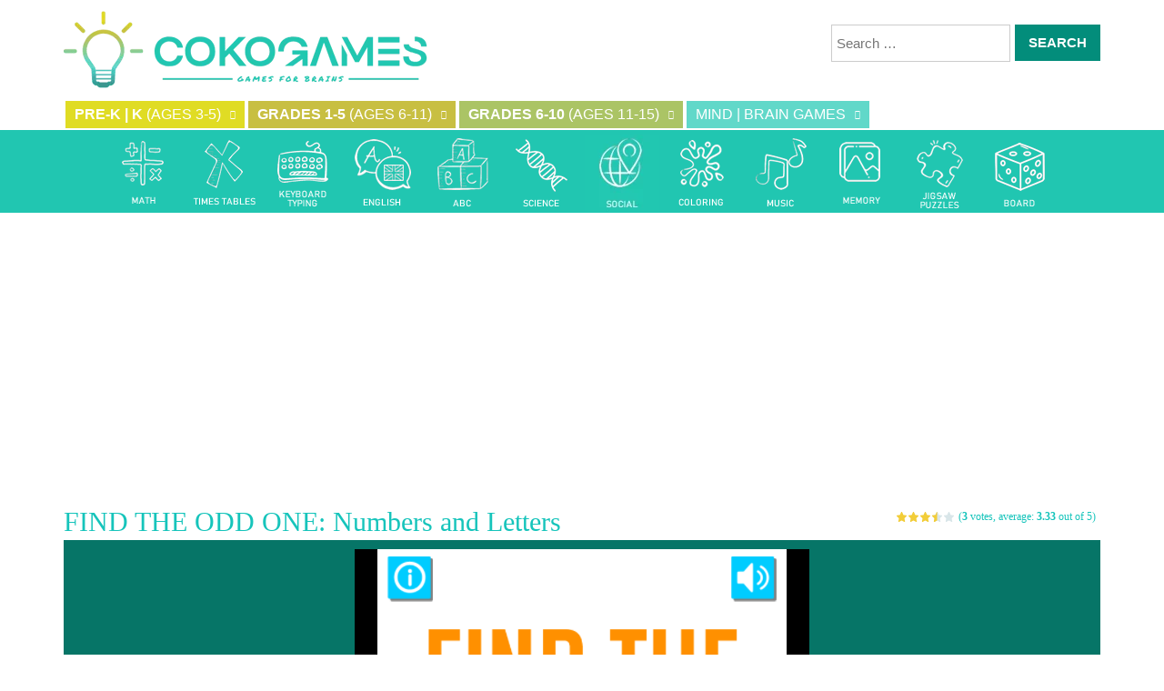

--- FILE ---
content_type: text/html; charset=UTF-8
request_url: https://www.cokogames.com/find-the-odd-one/play/
body_size: 19410
content:
<!doctype html>
<html lang="en-US">
<head>
<meta charset="UTF-8">
<meta name="viewport" content="width=device-width, initial-scale=1">
<title>FIND THE ODD ONE: Numbers and Letters &#8211; COKOGAMES</title>
<meta name='robots' content='max-image-preview:large' />
	<style>img:is([sizes="auto" i], [sizes^="auto," i]) { contain-intrinsic-size: 3000px 1500px }</style>
	
<!-- Google Tag Manager for WordPress by gtm4wp.com -->
<script data-cfasync="false" data-pagespeed-no-defer>
	var gtm4wp_datalayer_name = "dataLayer";
	var dataLayer = dataLayer || [];
</script>
<!-- End Google Tag Manager for WordPress by gtm4wp.com --><link rel='dns-prefetch' href='//fonts.googleapis.com' />
<script type="63f8d27c2a192f89640b9de2-text/javascript">
/* <![CDATA[ */
window._wpemojiSettings = {"baseUrl":"https:\/\/s.w.org\/images\/core\/emoji\/16.0.1\/72x72\/","ext":".png","svgUrl":"https:\/\/s.w.org\/images\/core\/emoji\/16.0.1\/svg\/","svgExt":".svg","source":{"concatemoji":"https:\/\/www.cokogames.com\/wp-includes\/js\/wp-emoji-release.min.js"}};
/*! This file is auto-generated */
!function(s,n){var o,i,e;function c(e){try{var t={supportTests:e,timestamp:(new Date).valueOf()};sessionStorage.setItem(o,JSON.stringify(t))}catch(e){}}function p(e,t,n){e.clearRect(0,0,e.canvas.width,e.canvas.height),e.fillText(t,0,0);var t=new Uint32Array(e.getImageData(0,0,e.canvas.width,e.canvas.height).data),a=(e.clearRect(0,0,e.canvas.width,e.canvas.height),e.fillText(n,0,0),new Uint32Array(e.getImageData(0,0,e.canvas.width,e.canvas.height).data));return t.every(function(e,t){return e===a[t]})}function u(e,t){e.clearRect(0,0,e.canvas.width,e.canvas.height),e.fillText(t,0,0);for(var n=e.getImageData(16,16,1,1),a=0;a<n.data.length;a++)if(0!==n.data[a])return!1;return!0}function f(e,t,n,a){switch(t){case"flag":return n(e,"\ud83c\udff3\ufe0f\u200d\u26a7\ufe0f","\ud83c\udff3\ufe0f\u200b\u26a7\ufe0f")?!1:!n(e,"\ud83c\udde8\ud83c\uddf6","\ud83c\udde8\u200b\ud83c\uddf6")&&!n(e,"\ud83c\udff4\udb40\udc67\udb40\udc62\udb40\udc65\udb40\udc6e\udb40\udc67\udb40\udc7f","\ud83c\udff4\u200b\udb40\udc67\u200b\udb40\udc62\u200b\udb40\udc65\u200b\udb40\udc6e\u200b\udb40\udc67\u200b\udb40\udc7f");case"emoji":return!a(e,"\ud83e\udedf")}return!1}function g(e,t,n,a){var r="undefined"!=typeof WorkerGlobalScope&&self instanceof WorkerGlobalScope?new OffscreenCanvas(300,150):s.createElement("canvas"),o=r.getContext("2d",{willReadFrequently:!0}),i=(o.textBaseline="top",o.font="600 32px Arial",{});return e.forEach(function(e){i[e]=t(o,e,n,a)}),i}function t(e){var t=s.createElement("script");t.src=e,t.defer=!0,s.head.appendChild(t)}"undefined"!=typeof Promise&&(o="wpEmojiSettingsSupports",i=["flag","emoji"],n.supports={everything:!0,everythingExceptFlag:!0},e=new Promise(function(e){s.addEventListener("DOMContentLoaded",e,{once:!0})}),new Promise(function(t){var n=function(){try{var e=JSON.parse(sessionStorage.getItem(o));if("object"==typeof e&&"number"==typeof e.timestamp&&(new Date).valueOf()<e.timestamp+604800&&"object"==typeof e.supportTests)return e.supportTests}catch(e){}return null}();if(!n){if("undefined"!=typeof Worker&&"undefined"!=typeof OffscreenCanvas&&"undefined"!=typeof URL&&URL.createObjectURL&&"undefined"!=typeof Blob)try{var e="postMessage("+g.toString()+"("+[JSON.stringify(i),f.toString(),p.toString(),u.toString()].join(",")+"));",a=new Blob([e],{type:"text/javascript"}),r=new Worker(URL.createObjectURL(a),{name:"wpTestEmojiSupports"});return void(r.onmessage=function(e){c(n=e.data),r.terminate(),t(n)})}catch(e){}c(n=g(i,f,p,u))}t(n)}).then(function(e){for(var t in e)n.supports[t]=e[t],n.supports.everything=n.supports.everything&&n.supports[t],"flag"!==t&&(n.supports.everythingExceptFlag=n.supports.everythingExceptFlag&&n.supports[t]);n.supports.everythingExceptFlag=n.supports.everythingExceptFlag&&!n.supports.flag,n.DOMReady=!1,n.readyCallback=function(){n.DOMReady=!0}}).then(function(){return e}).then(function(){var e;n.supports.everything||(n.readyCallback(),(e=n.source||{}).concatemoji?t(e.concatemoji):e.wpemoji&&e.twemoji&&(t(e.twemoji),t(e.wpemoji)))}))}((window,document),window._wpemojiSettings);
/* ]]> */
</script>
<style id='wp-emoji-styles-inline-css' type='text/css'>

	img.wp-smiley, img.emoji {
		display: inline !important;
		border: none !important;
		box-shadow: none !important;
		height: 1em !important;
		width: 1em !important;
		margin: 0 0.07em !important;
		vertical-align: -0.1em !important;
		background: none !important;
		padding: 0 !important;
	}
</style>
<link rel='stylesheet' id='wp-block-library-css' href='https://www.cokogames.com/wp-includes/css/dist/block-library/style.min.css' type='text/css' media='all' />
<style id='classic-theme-styles-inline-css' type='text/css'>
/*! This file is auto-generated */
.wp-block-button__link{color:#fff;background-color:#32373c;border-radius:9999px;box-shadow:none;text-decoration:none;padding:calc(.667em + 2px) calc(1.333em + 2px);font-size:1.125em}.wp-block-file__button{background:#32373c;color:#fff;text-decoration:none}
</style>
<style id='global-styles-inline-css' type='text/css'>
:root{--wp--preset--aspect-ratio--square: 1;--wp--preset--aspect-ratio--4-3: 4/3;--wp--preset--aspect-ratio--3-4: 3/4;--wp--preset--aspect-ratio--3-2: 3/2;--wp--preset--aspect-ratio--2-3: 2/3;--wp--preset--aspect-ratio--16-9: 16/9;--wp--preset--aspect-ratio--9-16: 9/16;--wp--preset--color--black: #000000;--wp--preset--color--cyan-bluish-gray: #abb8c3;--wp--preset--color--white: #ffffff;--wp--preset--color--pale-pink: #f78da7;--wp--preset--color--vivid-red: #cf2e2e;--wp--preset--color--luminous-vivid-orange: #ff6900;--wp--preset--color--luminous-vivid-amber: #fcb900;--wp--preset--color--light-green-cyan: #7bdcb5;--wp--preset--color--vivid-green-cyan: #00d084;--wp--preset--color--pale-cyan-blue: #8ed1fc;--wp--preset--color--vivid-cyan-blue: #0693e3;--wp--preset--color--vivid-purple: #9b51e0;--wp--preset--gradient--vivid-cyan-blue-to-vivid-purple: linear-gradient(135deg,rgba(6,147,227,1) 0%,rgb(155,81,224) 100%);--wp--preset--gradient--light-green-cyan-to-vivid-green-cyan: linear-gradient(135deg,rgb(122,220,180) 0%,rgb(0,208,130) 100%);--wp--preset--gradient--luminous-vivid-amber-to-luminous-vivid-orange: linear-gradient(135deg,rgba(252,185,0,1) 0%,rgba(255,105,0,1) 100%);--wp--preset--gradient--luminous-vivid-orange-to-vivid-red: linear-gradient(135deg,rgba(255,105,0,1) 0%,rgb(207,46,46) 100%);--wp--preset--gradient--very-light-gray-to-cyan-bluish-gray: linear-gradient(135deg,rgb(238,238,238) 0%,rgb(169,184,195) 100%);--wp--preset--gradient--cool-to-warm-spectrum: linear-gradient(135deg,rgb(74,234,220) 0%,rgb(151,120,209) 20%,rgb(207,42,186) 40%,rgb(238,44,130) 60%,rgb(251,105,98) 80%,rgb(254,248,76) 100%);--wp--preset--gradient--blush-light-purple: linear-gradient(135deg,rgb(255,206,236) 0%,rgb(152,150,240) 100%);--wp--preset--gradient--blush-bordeaux: linear-gradient(135deg,rgb(254,205,165) 0%,rgb(254,45,45) 50%,rgb(107,0,62) 100%);--wp--preset--gradient--luminous-dusk: linear-gradient(135deg,rgb(255,203,112) 0%,rgb(199,81,192) 50%,rgb(65,88,208) 100%);--wp--preset--gradient--pale-ocean: linear-gradient(135deg,rgb(255,245,203) 0%,rgb(182,227,212) 50%,rgb(51,167,181) 100%);--wp--preset--gradient--electric-grass: linear-gradient(135deg,rgb(202,248,128) 0%,rgb(113,206,126) 100%);--wp--preset--gradient--midnight: linear-gradient(135deg,rgb(2,3,129) 0%,rgb(40,116,252) 100%);--wp--preset--font-size--small: 13px;--wp--preset--font-size--medium: 20px;--wp--preset--font-size--large: 36px;--wp--preset--font-size--x-large: 42px;--wp--preset--spacing--20: 0.44rem;--wp--preset--spacing--30: 0.67rem;--wp--preset--spacing--40: 1rem;--wp--preset--spacing--50: 1.5rem;--wp--preset--spacing--60: 2.25rem;--wp--preset--spacing--70: 3.38rem;--wp--preset--spacing--80: 5.06rem;--wp--preset--shadow--natural: 6px 6px 9px rgba(0, 0, 0, 0.2);--wp--preset--shadow--deep: 12px 12px 50px rgba(0, 0, 0, 0.4);--wp--preset--shadow--sharp: 6px 6px 0px rgba(0, 0, 0, 0.2);--wp--preset--shadow--outlined: 6px 6px 0px -3px rgba(255, 255, 255, 1), 6px 6px rgba(0, 0, 0, 1);--wp--preset--shadow--crisp: 6px 6px 0px rgba(0, 0, 0, 1);}:where(.is-layout-flex){gap: 0.5em;}:where(.is-layout-grid){gap: 0.5em;}body .is-layout-flex{display: flex;}.is-layout-flex{flex-wrap: wrap;align-items: center;}.is-layout-flex > :is(*, div){margin: 0;}body .is-layout-grid{display: grid;}.is-layout-grid > :is(*, div){margin: 0;}:where(.wp-block-columns.is-layout-flex){gap: 2em;}:where(.wp-block-columns.is-layout-grid){gap: 2em;}:where(.wp-block-post-template.is-layout-flex){gap: 1.25em;}:where(.wp-block-post-template.is-layout-grid){gap: 1.25em;}.has-black-color{color: var(--wp--preset--color--black) !important;}.has-cyan-bluish-gray-color{color: var(--wp--preset--color--cyan-bluish-gray) !important;}.has-white-color{color: var(--wp--preset--color--white) !important;}.has-pale-pink-color{color: var(--wp--preset--color--pale-pink) !important;}.has-vivid-red-color{color: var(--wp--preset--color--vivid-red) !important;}.has-luminous-vivid-orange-color{color: var(--wp--preset--color--luminous-vivid-orange) !important;}.has-luminous-vivid-amber-color{color: var(--wp--preset--color--luminous-vivid-amber) !important;}.has-light-green-cyan-color{color: var(--wp--preset--color--light-green-cyan) !important;}.has-vivid-green-cyan-color{color: var(--wp--preset--color--vivid-green-cyan) !important;}.has-pale-cyan-blue-color{color: var(--wp--preset--color--pale-cyan-blue) !important;}.has-vivid-cyan-blue-color{color: var(--wp--preset--color--vivid-cyan-blue) !important;}.has-vivid-purple-color{color: var(--wp--preset--color--vivid-purple) !important;}.has-black-background-color{background-color: var(--wp--preset--color--black) !important;}.has-cyan-bluish-gray-background-color{background-color: var(--wp--preset--color--cyan-bluish-gray) !important;}.has-white-background-color{background-color: var(--wp--preset--color--white) !important;}.has-pale-pink-background-color{background-color: var(--wp--preset--color--pale-pink) !important;}.has-vivid-red-background-color{background-color: var(--wp--preset--color--vivid-red) !important;}.has-luminous-vivid-orange-background-color{background-color: var(--wp--preset--color--luminous-vivid-orange) !important;}.has-luminous-vivid-amber-background-color{background-color: var(--wp--preset--color--luminous-vivid-amber) !important;}.has-light-green-cyan-background-color{background-color: var(--wp--preset--color--light-green-cyan) !important;}.has-vivid-green-cyan-background-color{background-color: var(--wp--preset--color--vivid-green-cyan) !important;}.has-pale-cyan-blue-background-color{background-color: var(--wp--preset--color--pale-cyan-blue) !important;}.has-vivid-cyan-blue-background-color{background-color: var(--wp--preset--color--vivid-cyan-blue) !important;}.has-vivid-purple-background-color{background-color: var(--wp--preset--color--vivid-purple) !important;}.has-black-border-color{border-color: var(--wp--preset--color--black) !important;}.has-cyan-bluish-gray-border-color{border-color: var(--wp--preset--color--cyan-bluish-gray) !important;}.has-white-border-color{border-color: var(--wp--preset--color--white) !important;}.has-pale-pink-border-color{border-color: var(--wp--preset--color--pale-pink) !important;}.has-vivid-red-border-color{border-color: var(--wp--preset--color--vivid-red) !important;}.has-luminous-vivid-orange-border-color{border-color: var(--wp--preset--color--luminous-vivid-orange) !important;}.has-luminous-vivid-amber-border-color{border-color: var(--wp--preset--color--luminous-vivid-amber) !important;}.has-light-green-cyan-border-color{border-color: var(--wp--preset--color--light-green-cyan) !important;}.has-vivid-green-cyan-border-color{border-color: var(--wp--preset--color--vivid-green-cyan) !important;}.has-pale-cyan-blue-border-color{border-color: var(--wp--preset--color--pale-cyan-blue) !important;}.has-vivid-cyan-blue-border-color{border-color: var(--wp--preset--color--vivid-cyan-blue) !important;}.has-vivid-purple-border-color{border-color: var(--wp--preset--color--vivid-purple) !important;}.has-vivid-cyan-blue-to-vivid-purple-gradient-background{background: var(--wp--preset--gradient--vivid-cyan-blue-to-vivid-purple) !important;}.has-light-green-cyan-to-vivid-green-cyan-gradient-background{background: var(--wp--preset--gradient--light-green-cyan-to-vivid-green-cyan) !important;}.has-luminous-vivid-amber-to-luminous-vivid-orange-gradient-background{background: var(--wp--preset--gradient--luminous-vivid-amber-to-luminous-vivid-orange) !important;}.has-luminous-vivid-orange-to-vivid-red-gradient-background{background: var(--wp--preset--gradient--luminous-vivid-orange-to-vivid-red) !important;}.has-very-light-gray-to-cyan-bluish-gray-gradient-background{background: var(--wp--preset--gradient--very-light-gray-to-cyan-bluish-gray) !important;}.has-cool-to-warm-spectrum-gradient-background{background: var(--wp--preset--gradient--cool-to-warm-spectrum) !important;}.has-blush-light-purple-gradient-background{background: var(--wp--preset--gradient--blush-light-purple) !important;}.has-blush-bordeaux-gradient-background{background: var(--wp--preset--gradient--blush-bordeaux) !important;}.has-luminous-dusk-gradient-background{background: var(--wp--preset--gradient--luminous-dusk) !important;}.has-pale-ocean-gradient-background{background: var(--wp--preset--gradient--pale-ocean) !important;}.has-electric-grass-gradient-background{background: var(--wp--preset--gradient--electric-grass) !important;}.has-midnight-gradient-background{background: var(--wp--preset--gradient--midnight) !important;}.has-small-font-size{font-size: var(--wp--preset--font-size--small) !important;}.has-medium-font-size{font-size: var(--wp--preset--font-size--medium) !important;}.has-large-font-size{font-size: var(--wp--preset--font-size--large) !important;}.has-x-large-font-size{font-size: var(--wp--preset--font-size--x-large) !important;}
:where(.wp-block-post-template.is-layout-flex){gap: 1.25em;}:where(.wp-block-post-template.is-layout-grid){gap: 1.25em;}
:where(.wp-block-columns.is-layout-flex){gap: 2em;}:where(.wp-block-columns.is-layout-grid){gap: 2em;}
:root :where(.wp-block-pullquote){font-size: 1.5em;line-height: 1.6;}
</style>
<link rel='stylesheet' id='wp-postratings-css' href='https://www.cokogames.com/wp-content/plugins/wp-postratings/css/postratings-css.css' type='text/css' media='all' />
<link rel='stylesheet' id='myarcadetheme-style-css' href='https://www.cokogames.com/wp-content/themes/myarcadetheme/style.css' type='text/css' media='all' />
<link rel='stylesheet' id='mt-fa-css' href='https://www.cokogames.com/wp-content/themes/myarcadetheme/css/fa.css' type='text/css' media='all' />
<style id="mt-opensans-css" media="all">/* cyrillic-ext */
@font-face {
  font-family: 'Open Sans';
  font-style: italic;
  font-weight: 300;
  font-stretch: 100%;
  font-display: swap;
  src: url(/fonts.gstatic.com/s/opensans/v44/memtYaGs126MiZpBA-UFUIcVXSCEkx2cmqvXlWqWtE6FxZCJgvAQ.woff2) format('woff2');
  unicode-range: U+0460-052F, U+1C80-1C8A, U+20B4, U+2DE0-2DFF, U+A640-A69F, U+FE2E-FE2F;
}
/* cyrillic */
@font-face {
  font-family: 'Open Sans';
  font-style: italic;
  font-weight: 300;
  font-stretch: 100%;
  font-display: swap;
  src: url(/fonts.gstatic.com/s/opensans/v44/memtYaGs126MiZpBA-UFUIcVXSCEkx2cmqvXlWqWvU6FxZCJgvAQ.woff2) format('woff2');
  unicode-range: U+0301, U+0400-045F, U+0490-0491, U+04B0-04B1, U+2116;
}
/* greek-ext */
@font-face {
  font-family: 'Open Sans';
  font-style: italic;
  font-weight: 300;
  font-stretch: 100%;
  font-display: swap;
  src: url(/fonts.gstatic.com/s/opensans/v44/memtYaGs126MiZpBA-UFUIcVXSCEkx2cmqvXlWqWtU6FxZCJgvAQ.woff2) format('woff2');
  unicode-range: U+1F00-1FFF;
}
/* greek */
@font-face {
  font-family: 'Open Sans';
  font-style: italic;
  font-weight: 300;
  font-stretch: 100%;
  font-display: swap;
  src: url(/fonts.gstatic.com/s/opensans/v44/memtYaGs126MiZpBA-UFUIcVXSCEkx2cmqvXlWqWuk6FxZCJgvAQ.woff2) format('woff2');
  unicode-range: U+0370-0377, U+037A-037F, U+0384-038A, U+038C, U+038E-03A1, U+03A3-03FF;
}
/* hebrew */
@font-face {
  font-family: 'Open Sans';
  font-style: italic;
  font-weight: 300;
  font-stretch: 100%;
  font-display: swap;
  src: url(/fonts.gstatic.com/s/opensans/v44/memtYaGs126MiZpBA-UFUIcVXSCEkx2cmqvXlWqWu06FxZCJgvAQ.woff2) format('woff2');
  unicode-range: U+0307-0308, U+0590-05FF, U+200C-2010, U+20AA, U+25CC, U+FB1D-FB4F;
}
/* math */
@font-face {
  font-family: 'Open Sans';
  font-style: italic;
  font-weight: 300;
  font-stretch: 100%;
  font-display: swap;
  src: url(/fonts.gstatic.com/s/opensans/v44/memtYaGs126MiZpBA-UFUIcVXSCEkx2cmqvXlWqWxU6FxZCJgvAQ.woff2) format('woff2');
  unicode-range: U+0302-0303, U+0305, U+0307-0308, U+0310, U+0312, U+0315, U+031A, U+0326-0327, U+032C, U+032F-0330, U+0332-0333, U+0338, U+033A, U+0346, U+034D, U+0391-03A1, U+03A3-03A9, U+03B1-03C9, U+03D1, U+03D5-03D6, U+03F0-03F1, U+03F4-03F5, U+2016-2017, U+2034-2038, U+203C, U+2040, U+2043, U+2047, U+2050, U+2057, U+205F, U+2070-2071, U+2074-208E, U+2090-209C, U+20D0-20DC, U+20E1, U+20E5-20EF, U+2100-2112, U+2114-2115, U+2117-2121, U+2123-214F, U+2190, U+2192, U+2194-21AE, U+21B0-21E5, U+21F1-21F2, U+21F4-2211, U+2213-2214, U+2216-22FF, U+2308-230B, U+2310, U+2319, U+231C-2321, U+2336-237A, U+237C, U+2395, U+239B-23B7, U+23D0, U+23DC-23E1, U+2474-2475, U+25AF, U+25B3, U+25B7, U+25BD, U+25C1, U+25CA, U+25CC, U+25FB, U+266D-266F, U+27C0-27FF, U+2900-2AFF, U+2B0E-2B11, U+2B30-2B4C, U+2BFE, U+3030, U+FF5B, U+FF5D, U+1D400-1D7FF, U+1EE00-1EEFF;
}
/* symbols */
@font-face {
  font-family: 'Open Sans';
  font-style: italic;
  font-weight: 300;
  font-stretch: 100%;
  font-display: swap;
  src: url(/fonts.gstatic.com/s/opensans/v44/memtYaGs126MiZpBA-UFUIcVXSCEkx2cmqvXlWqW106FxZCJgvAQ.woff2) format('woff2');
  unicode-range: U+0001-000C, U+000E-001F, U+007F-009F, U+20DD-20E0, U+20E2-20E4, U+2150-218F, U+2190, U+2192, U+2194-2199, U+21AF, U+21E6-21F0, U+21F3, U+2218-2219, U+2299, U+22C4-22C6, U+2300-243F, U+2440-244A, U+2460-24FF, U+25A0-27BF, U+2800-28FF, U+2921-2922, U+2981, U+29BF, U+29EB, U+2B00-2BFF, U+4DC0-4DFF, U+FFF9-FFFB, U+10140-1018E, U+10190-1019C, U+101A0, U+101D0-101FD, U+102E0-102FB, U+10E60-10E7E, U+1D2C0-1D2D3, U+1D2E0-1D37F, U+1F000-1F0FF, U+1F100-1F1AD, U+1F1E6-1F1FF, U+1F30D-1F30F, U+1F315, U+1F31C, U+1F31E, U+1F320-1F32C, U+1F336, U+1F378, U+1F37D, U+1F382, U+1F393-1F39F, U+1F3A7-1F3A8, U+1F3AC-1F3AF, U+1F3C2, U+1F3C4-1F3C6, U+1F3CA-1F3CE, U+1F3D4-1F3E0, U+1F3ED, U+1F3F1-1F3F3, U+1F3F5-1F3F7, U+1F408, U+1F415, U+1F41F, U+1F426, U+1F43F, U+1F441-1F442, U+1F444, U+1F446-1F449, U+1F44C-1F44E, U+1F453, U+1F46A, U+1F47D, U+1F4A3, U+1F4B0, U+1F4B3, U+1F4B9, U+1F4BB, U+1F4BF, U+1F4C8-1F4CB, U+1F4D6, U+1F4DA, U+1F4DF, U+1F4E3-1F4E6, U+1F4EA-1F4ED, U+1F4F7, U+1F4F9-1F4FB, U+1F4FD-1F4FE, U+1F503, U+1F507-1F50B, U+1F50D, U+1F512-1F513, U+1F53E-1F54A, U+1F54F-1F5FA, U+1F610, U+1F650-1F67F, U+1F687, U+1F68D, U+1F691, U+1F694, U+1F698, U+1F6AD, U+1F6B2, U+1F6B9-1F6BA, U+1F6BC, U+1F6C6-1F6CF, U+1F6D3-1F6D7, U+1F6E0-1F6EA, U+1F6F0-1F6F3, U+1F6F7-1F6FC, U+1F700-1F7FF, U+1F800-1F80B, U+1F810-1F847, U+1F850-1F859, U+1F860-1F887, U+1F890-1F8AD, U+1F8B0-1F8BB, U+1F8C0-1F8C1, U+1F900-1F90B, U+1F93B, U+1F946, U+1F984, U+1F996, U+1F9E9, U+1FA00-1FA6F, U+1FA70-1FA7C, U+1FA80-1FA89, U+1FA8F-1FAC6, U+1FACE-1FADC, U+1FADF-1FAE9, U+1FAF0-1FAF8, U+1FB00-1FBFF;
}
/* vietnamese */
@font-face {
  font-family: 'Open Sans';
  font-style: italic;
  font-weight: 300;
  font-stretch: 100%;
  font-display: swap;
  src: url(/fonts.gstatic.com/s/opensans/v44/memtYaGs126MiZpBA-UFUIcVXSCEkx2cmqvXlWqWtk6FxZCJgvAQ.woff2) format('woff2');
  unicode-range: U+0102-0103, U+0110-0111, U+0128-0129, U+0168-0169, U+01A0-01A1, U+01AF-01B0, U+0300-0301, U+0303-0304, U+0308-0309, U+0323, U+0329, U+1EA0-1EF9, U+20AB;
}
/* latin-ext */
@font-face {
  font-family: 'Open Sans';
  font-style: italic;
  font-weight: 300;
  font-stretch: 100%;
  font-display: swap;
  src: url(/fonts.gstatic.com/s/opensans/v44/memtYaGs126MiZpBA-UFUIcVXSCEkx2cmqvXlWqWt06FxZCJgvAQ.woff2) format('woff2');
  unicode-range: U+0100-02BA, U+02BD-02C5, U+02C7-02CC, U+02CE-02D7, U+02DD-02FF, U+0304, U+0308, U+0329, U+1D00-1DBF, U+1E00-1E9F, U+1EF2-1EFF, U+2020, U+20A0-20AB, U+20AD-20C0, U+2113, U+2C60-2C7F, U+A720-A7FF;
}
/* latin */
@font-face {
  font-family: 'Open Sans';
  font-style: italic;
  font-weight: 300;
  font-stretch: 100%;
  font-display: swap;
  src: url(/fonts.gstatic.com/s/opensans/v44/memtYaGs126MiZpBA-UFUIcVXSCEkx2cmqvXlWqWuU6FxZCJgg.woff2) format('woff2');
  unicode-range: U+0000-00FF, U+0131, U+0152-0153, U+02BB-02BC, U+02C6, U+02DA, U+02DC, U+0304, U+0308, U+0329, U+2000-206F, U+20AC, U+2122, U+2191, U+2193, U+2212, U+2215, U+FEFF, U+FFFD;
}
/* cyrillic-ext */
@font-face {
  font-family: 'Open Sans';
  font-style: italic;
  font-weight: 400;
  font-stretch: 100%;
  font-display: swap;
  src: url(/fonts.gstatic.com/s/opensans/v44/memtYaGs126MiZpBA-UFUIcVXSCEkx2cmqvXlWqWtE6FxZCJgvAQ.woff2) format('woff2');
  unicode-range: U+0460-052F, U+1C80-1C8A, U+20B4, U+2DE0-2DFF, U+A640-A69F, U+FE2E-FE2F;
}
/* cyrillic */
@font-face {
  font-family: 'Open Sans';
  font-style: italic;
  font-weight: 400;
  font-stretch: 100%;
  font-display: swap;
  src: url(/fonts.gstatic.com/s/opensans/v44/memtYaGs126MiZpBA-UFUIcVXSCEkx2cmqvXlWqWvU6FxZCJgvAQ.woff2) format('woff2');
  unicode-range: U+0301, U+0400-045F, U+0490-0491, U+04B0-04B1, U+2116;
}
/* greek-ext */
@font-face {
  font-family: 'Open Sans';
  font-style: italic;
  font-weight: 400;
  font-stretch: 100%;
  font-display: swap;
  src: url(/fonts.gstatic.com/s/opensans/v44/memtYaGs126MiZpBA-UFUIcVXSCEkx2cmqvXlWqWtU6FxZCJgvAQ.woff2) format('woff2');
  unicode-range: U+1F00-1FFF;
}
/* greek */
@font-face {
  font-family: 'Open Sans';
  font-style: italic;
  font-weight: 400;
  font-stretch: 100%;
  font-display: swap;
  src: url(/fonts.gstatic.com/s/opensans/v44/memtYaGs126MiZpBA-UFUIcVXSCEkx2cmqvXlWqWuk6FxZCJgvAQ.woff2) format('woff2');
  unicode-range: U+0370-0377, U+037A-037F, U+0384-038A, U+038C, U+038E-03A1, U+03A3-03FF;
}
/* hebrew */
@font-face {
  font-family: 'Open Sans';
  font-style: italic;
  font-weight: 400;
  font-stretch: 100%;
  font-display: swap;
  src: url(/fonts.gstatic.com/s/opensans/v44/memtYaGs126MiZpBA-UFUIcVXSCEkx2cmqvXlWqWu06FxZCJgvAQ.woff2) format('woff2');
  unicode-range: U+0307-0308, U+0590-05FF, U+200C-2010, U+20AA, U+25CC, U+FB1D-FB4F;
}
/* math */
@font-face {
  font-family: 'Open Sans';
  font-style: italic;
  font-weight: 400;
  font-stretch: 100%;
  font-display: swap;
  src: url(/fonts.gstatic.com/s/opensans/v44/memtYaGs126MiZpBA-UFUIcVXSCEkx2cmqvXlWqWxU6FxZCJgvAQ.woff2) format('woff2');
  unicode-range: U+0302-0303, U+0305, U+0307-0308, U+0310, U+0312, U+0315, U+031A, U+0326-0327, U+032C, U+032F-0330, U+0332-0333, U+0338, U+033A, U+0346, U+034D, U+0391-03A1, U+03A3-03A9, U+03B1-03C9, U+03D1, U+03D5-03D6, U+03F0-03F1, U+03F4-03F5, U+2016-2017, U+2034-2038, U+203C, U+2040, U+2043, U+2047, U+2050, U+2057, U+205F, U+2070-2071, U+2074-208E, U+2090-209C, U+20D0-20DC, U+20E1, U+20E5-20EF, U+2100-2112, U+2114-2115, U+2117-2121, U+2123-214F, U+2190, U+2192, U+2194-21AE, U+21B0-21E5, U+21F1-21F2, U+21F4-2211, U+2213-2214, U+2216-22FF, U+2308-230B, U+2310, U+2319, U+231C-2321, U+2336-237A, U+237C, U+2395, U+239B-23B7, U+23D0, U+23DC-23E1, U+2474-2475, U+25AF, U+25B3, U+25B7, U+25BD, U+25C1, U+25CA, U+25CC, U+25FB, U+266D-266F, U+27C0-27FF, U+2900-2AFF, U+2B0E-2B11, U+2B30-2B4C, U+2BFE, U+3030, U+FF5B, U+FF5D, U+1D400-1D7FF, U+1EE00-1EEFF;
}
/* symbols */
@font-face {
  font-family: 'Open Sans';
  font-style: italic;
  font-weight: 400;
  font-stretch: 100%;
  font-display: swap;
  src: url(/fonts.gstatic.com/s/opensans/v44/memtYaGs126MiZpBA-UFUIcVXSCEkx2cmqvXlWqW106FxZCJgvAQ.woff2) format('woff2');
  unicode-range: U+0001-000C, U+000E-001F, U+007F-009F, U+20DD-20E0, U+20E2-20E4, U+2150-218F, U+2190, U+2192, U+2194-2199, U+21AF, U+21E6-21F0, U+21F3, U+2218-2219, U+2299, U+22C4-22C6, U+2300-243F, U+2440-244A, U+2460-24FF, U+25A0-27BF, U+2800-28FF, U+2921-2922, U+2981, U+29BF, U+29EB, U+2B00-2BFF, U+4DC0-4DFF, U+FFF9-FFFB, U+10140-1018E, U+10190-1019C, U+101A0, U+101D0-101FD, U+102E0-102FB, U+10E60-10E7E, U+1D2C0-1D2D3, U+1D2E0-1D37F, U+1F000-1F0FF, U+1F100-1F1AD, U+1F1E6-1F1FF, U+1F30D-1F30F, U+1F315, U+1F31C, U+1F31E, U+1F320-1F32C, U+1F336, U+1F378, U+1F37D, U+1F382, U+1F393-1F39F, U+1F3A7-1F3A8, U+1F3AC-1F3AF, U+1F3C2, U+1F3C4-1F3C6, U+1F3CA-1F3CE, U+1F3D4-1F3E0, U+1F3ED, U+1F3F1-1F3F3, U+1F3F5-1F3F7, U+1F408, U+1F415, U+1F41F, U+1F426, U+1F43F, U+1F441-1F442, U+1F444, U+1F446-1F449, U+1F44C-1F44E, U+1F453, U+1F46A, U+1F47D, U+1F4A3, U+1F4B0, U+1F4B3, U+1F4B9, U+1F4BB, U+1F4BF, U+1F4C8-1F4CB, U+1F4D6, U+1F4DA, U+1F4DF, U+1F4E3-1F4E6, U+1F4EA-1F4ED, U+1F4F7, U+1F4F9-1F4FB, U+1F4FD-1F4FE, U+1F503, U+1F507-1F50B, U+1F50D, U+1F512-1F513, U+1F53E-1F54A, U+1F54F-1F5FA, U+1F610, U+1F650-1F67F, U+1F687, U+1F68D, U+1F691, U+1F694, U+1F698, U+1F6AD, U+1F6B2, U+1F6B9-1F6BA, U+1F6BC, U+1F6C6-1F6CF, U+1F6D3-1F6D7, U+1F6E0-1F6EA, U+1F6F0-1F6F3, U+1F6F7-1F6FC, U+1F700-1F7FF, U+1F800-1F80B, U+1F810-1F847, U+1F850-1F859, U+1F860-1F887, U+1F890-1F8AD, U+1F8B0-1F8BB, U+1F8C0-1F8C1, U+1F900-1F90B, U+1F93B, U+1F946, U+1F984, U+1F996, U+1F9E9, U+1FA00-1FA6F, U+1FA70-1FA7C, U+1FA80-1FA89, U+1FA8F-1FAC6, U+1FACE-1FADC, U+1FADF-1FAE9, U+1FAF0-1FAF8, U+1FB00-1FBFF;
}
/* vietnamese */
@font-face {
  font-family: 'Open Sans';
  font-style: italic;
  font-weight: 400;
  font-stretch: 100%;
  font-display: swap;
  src: url(/fonts.gstatic.com/s/opensans/v44/memtYaGs126MiZpBA-UFUIcVXSCEkx2cmqvXlWqWtk6FxZCJgvAQ.woff2) format('woff2');
  unicode-range: U+0102-0103, U+0110-0111, U+0128-0129, U+0168-0169, U+01A0-01A1, U+01AF-01B0, U+0300-0301, U+0303-0304, U+0308-0309, U+0323, U+0329, U+1EA0-1EF9, U+20AB;
}
/* latin-ext */
@font-face {
  font-family: 'Open Sans';
  font-style: italic;
  font-weight: 400;
  font-stretch: 100%;
  font-display: swap;
  src: url(/fonts.gstatic.com/s/opensans/v44/memtYaGs126MiZpBA-UFUIcVXSCEkx2cmqvXlWqWt06FxZCJgvAQ.woff2) format('woff2');
  unicode-range: U+0100-02BA, U+02BD-02C5, U+02C7-02CC, U+02CE-02D7, U+02DD-02FF, U+0304, U+0308, U+0329, U+1D00-1DBF, U+1E00-1E9F, U+1EF2-1EFF, U+2020, U+20A0-20AB, U+20AD-20C0, U+2113, U+2C60-2C7F, U+A720-A7FF;
}
/* latin */
@font-face {
  font-family: 'Open Sans';
  font-style: italic;
  font-weight: 400;
  font-stretch: 100%;
  font-display: swap;
  src: url(/fonts.gstatic.com/s/opensans/v44/memtYaGs126MiZpBA-UFUIcVXSCEkx2cmqvXlWqWuU6FxZCJgg.woff2) format('woff2');
  unicode-range: U+0000-00FF, U+0131, U+0152-0153, U+02BB-02BC, U+02C6, U+02DA, U+02DC, U+0304, U+0308, U+0329, U+2000-206F, U+20AC, U+2122, U+2191, U+2193, U+2212, U+2215, U+FEFF, U+FFFD;
}
/* cyrillic-ext */
@font-face {
  font-family: 'Open Sans';
  font-style: italic;
  font-weight: 700;
  font-stretch: 100%;
  font-display: swap;
  src: url(/fonts.gstatic.com/s/opensans/v44/memtYaGs126MiZpBA-UFUIcVXSCEkx2cmqvXlWqWtE6FxZCJgvAQ.woff2) format('woff2');
  unicode-range: U+0460-052F, U+1C80-1C8A, U+20B4, U+2DE0-2DFF, U+A640-A69F, U+FE2E-FE2F;
}
/* cyrillic */
@font-face {
  font-family: 'Open Sans';
  font-style: italic;
  font-weight: 700;
  font-stretch: 100%;
  font-display: swap;
  src: url(/fonts.gstatic.com/s/opensans/v44/memtYaGs126MiZpBA-UFUIcVXSCEkx2cmqvXlWqWvU6FxZCJgvAQ.woff2) format('woff2');
  unicode-range: U+0301, U+0400-045F, U+0490-0491, U+04B0-04B1, U+2116;
}
/* greek-ext */
@font-face {
  font-family: 'Open Sans';
  font-style: italic;
  font-weight: 700;
  font-stretch: 100%;
  font-display: swap;
  src: url(/fonts.gstatic.com/s/opensans/v44/memtYaGs126MiZpBA-UFUIcVXSCEkx2cmqvXlWqWtU6FxZCJgvAQ.woff2) format('woff2');
  unicode-range: U+1F00-1FFF;
}
/* greek */
@font-face {
  font-family: 'Open Sans';
  font-style: italic;
  font-weight: 700;
  font-stretch: 100%;
  font-display: swap;
  src: url(/fonts.gstatic.com/s/opensans/v44/memtYaGs126MiZpBA-UFUIcVXSCEkx2cmqvXlWqWuk6FxZCJgvAQ.woff2) format('woff2');
  unicode-range: U+0370-0377, U+037A-037F, U+0384-038A, U+038C, U+038E-03A1, U+03A3-03FF;
}
/* hebrew */
@font-face {
  font-family: 'Open Sans';
  font-style: italic;
  font-weight: 700;
  font-stretch: 100%;
  font-display: swap;
  src: url(/fonts.gstatic.com/s/opensans/v44/memtYaGs126MiZpBA-UFUIcVXSCEkx2cmqvXlWqWu06FxZCJgvAQ.woff2) format('woff2');
  unicode-range: U+0307-0308, U+0590-05FF, U+200C-2010, U+20AA, U+25CC, U+FB1D-FB4F;
}
/* math */
@font-face {
  font-family: 'Open Sans';
  font-style: italic;
  font-weight: 700;
  font-stretch: 100%;
  font-display: swap;
  src: url(/fonts.gstatic.com/s/opensans/v44/memtYaGs126MiZpBA-UFUIcVXSCEkx2cmqvXlWqWxU6FxZCJgvAQ.woff2) format('woff2');
  unicode-range: U+0302-0303, U+0305, U+0307-0308, U+0310, U+0312, U+0315, U+031A, U+0326-0327, U+032C, U+032F-0330, U+0332-0333, U+0338, U+033A, U+0346, U+034D, U+0391-03A1, U+03A3-03A9, U+03B1-03C9, U+03D1, U+03D5-03D6, U+03F0-03F1, U+03F4-03F5, U+2016-2017, U+2034-2038, U+203C, U+2040, U+2043, U+2047, U+2050, U+2057, U+205F, U+2070-2071, U+2074-208E, U+2090-209C, U+20D0-20DC, U+20E1, U+20E5-20EF, U+2100-2112, U+2114-2115, U+2117-2121, U+2123-214F, U+2190, U+2192, U+2194-21AE, U+21B0-21E5, U+21F1-21F2, U+21F4-2211, U+2213-2214, U+2216-22FF, U+2308-230B, U+2310, U+2319, U+231C-2321, U+2336-237A, U+237C, U+2395, U+239B-23B7, U+23D0, U+23DC-23E1, U+2474-2475, U+25AF, U+25B3, U+25B7, U+25BD, U+25C1, U+25CA, U+25CC, U+25FB, U+266D-266F, U+27C0-27FF, U+2900-2AFF, U+2B0E-2B11, U+2B30-2B4C, U+2BFE, U+3030, U+FF5B, U+FF5D, U+1D400-1D7FF, U+1EE00-1EEFF;
}
/* symbols */
@font-face {
  font-family: 'Open Sans';
  font-style: italic;
  font-weight: 700;
  font-stretch: 100%;
  font-display: swap;
  src: url(/fonts.gstatic.com/s/opensans/v44/memtYaGs126MiZpBA-UFUIcVXSCEkx2cmqvXlWqW106FxZCJgvAQ.woff2) format('woff2');
  unicode-range: U+0001-000C, U+000E-001F, U+007F-009F, U+20DD-20E0, U+20E2-20E4, U+2150-218F, U+2190, U+2192, U+2194-2199, U+21AF, U+21E6-21F0, U+21F3, U+2218-2219, U+2299, U+22C4-22C6, U+2300-243F, U+2440-244A, U+2460-24FF, U+25A0-27BF, U+2800-28FF, U+2921-2922, U+2981, U+29BF, U+29EB, U+2B00-2BFF, U+4DC0-4DFF, U+FFF9-FFFB, U+10140-1018E, U+10190-1019C, U+101A0, U+101D0-101FD, U+102E0-102FB, U+10E60-10E7E, U+1D2C0-1D2D3, U+1D2E0-1D37F, U+1F000-1F0FF, U+1F100-1F1AD, U+1F1E6-1F1FF, U+1F30D-1F30F, U+1F315, U+1F31C, U+1F31E, U+1F320-1F32C, U+1F336, U+1F378, U+1F37D, U+1F382, U+1F393-1F39F, U+1F3A7-1F3A8, U+1F3AC-1F3AF, U+1F3C2, U+1F3C4-1F3C6, U+1F3CA-1F3CE, U+1F3D4-1F3E0, U+1F3ED, U+1F3F1-1F3F3, U+1F3F5-1F3F7, U+1F408, U+1F415, U+1F41F, U+1F426, U+1F43F, U+1F441-1F442, U+1F444, U+1F446-1F449, U+1F44C-1F44E, U+1F453, U+1F46A, U+1F47D, U+1F4A3, U+1F4B0, U+1F4B3, U+1F4B9, U+1F4BB, U+1F4BF, U+1F4C8-1F4CB, U+1F4D6, U+1F4DA, U+1F4DF, U+1F4E3-1F4E6, U+1F4EA-1F4ED, U+1F4F7, U+1F4F9-1F4FB, U+1F4FD-1F4FE, U+1F503, U+1F507-1F50B, U+1F50D, U+1F512-1F513, U+1F53E-1F54A, U+1F54F-1F5FA, U+1F610, U+1F650-1F67F, U+1F687, U+1F68D, U+1F691, U+1F694, U+1F698, U+1F6AD, U+1F6B2, U+1F6B9-1F6BA, U+1F6BC, U+1F6C6-1F6CF, U+1F6D3-1F6D7, U+1F6E0-1F6EA, U+1F6F0-1F6F3, U+1F6F7-1F6FC, U+1F700-1F7FF, U+1F800-1F80B, U+1F810-1F847, U+1F850-1F859, U+1F860-1F887, U+1F890-1F8AD, U+1F8B0-1F8BB, U+1F8C0-1F8C1, U+1F900-1F90B, U+1F93B, U+1F946, U+1F984, U+1F996, U+1F9E9, U+1FA00-1FA6F, U+1FA70-1FA7C, U+1FA80-1FA89, U+1FA8F-1FAC6, U+1FACE-1FADC, U+1FADF-1FAE9, U+1FAF0-1FAF8, U+1FB00-1FBFF;
}
/* vietnamese */
@font-face {
  font-family: 'Open Sans';
  font-style: italic;
  font-weight: 700;
  font-stretch: 100%;
  font-display: swap;
  src: url(/fonts.gstatic.com/s/opensans/v44/memtYaGs126MiZpBA-UFUIcVXSCEkx2cmqvXlWqWtk6FxZCJgvAQ.woff2) format('woff2');
  unicode-range: U+0102-0103, U+0110-0111, U+0128-0129, U+0168-0169, U+01A0-01A1, U+01AF-01B0, U+0300-0301, U+0303-0304, U+0308-0309, U+0323, U+0329, U+1EA0-1EF9, U+20AB;
}
/* latin-ext */
@font-face {
  font-family: 'Open Sans';
  font-style: italic;
  font-weight: 700;
  font-stretch: 100%;
  font-display: swap;
  src: url(/fonts.gstatic.com/s/opensans/v44/memtYaGs126MiZpBA-UFUIcVXSCEkx2cmqvXlWqWt06FxZCJgvAQ.woff2) format('woff2');
  unicode-range: U+0100-02BA, U+02BD-02C5, U+02C7-02CC, U+02CE-02D7, U+02DD-02FF, U+0304, U+0308, U+0329, U+1D00-1DBF, U+1E00-1E9F, U+1EF2-1EFF, U+2020, U+20A0-20AB, U+20AD-20C0, U+2113, U+2C60-2C7F, U+A720-A7FF;
}
/* latin */
@font-face {
  font-family: 'Open Sans';
  font-style: italic;
  font-weight: 700;
  font-stretch: 100%;
  font-display: swap;
  src: url(/fonts.gstatic.com/s/opensans/v44/memtYaGs126MiZpBA-UFUIcVXSCEkx2cmqvXlWqWuU6FxZCJgg.woff2) format('woff2');
  unicode-range: U+0000-00FF, U+0131, U+0152-0153, U+02BB-02BC, U+02C6, U+02DA, U+02DC, U+0304, U+0308, U+0329, U+2000-206F, U+20AC, U+2122, U+2191, U+2193, U+2212, U+2215, U+FEFF, U+FFFD;
}
/* cyrillic-ext */
@font-face {
  font-family: 'Open Sans';
  font-style: normal;
  font-weight: 300;
  font-stretch: 100%;
  font-display: swap;
  src: url(/fonts.gstatic.com/s/opensans/v44/memvYaGs126MiZpBA-UvWbX2vVnXBbObj2OVTSKmu0SC55K5gw.woff2) format('woff2');
  unicode-range: U+0460-052F, U+1C80-1C8A, U+20B4, U+2DE0-2DFF, U+A640-A69F, U+FE2E-FE2F;
}
/* cyrillic */
@font-face {
  font-family: 'Open Sans';
  font-style: normal;
  font-weight: 300;
  font-stretch: 100%;
  font-display: swap;
  src: url(/fonts.gstatic.com/s/opensans/v44/memvYaGs126MiZpBA-UvWbX2vVnXBbObj2OVTSumu0SC55K5gw.woff2) format('woff2');
  unicode-range: U+0301, U+0400-045F, U+0490-0491, U+04B0-04B1, U+2116;
}
/* greek-ext */
@font-face {
  font-family: 'Open Sans';
  font-style: normal;
  font-weight: 300;
  font-stretch: 100%;
  font-display: swap;
  src: url(/fonts.gstatic.com/s/opensans/v44/memvYaGs126MiZpBA-UvWbX2vVnXBbObj2OVTSOmu0SC55K5gw.woff2) format('woff2');
  unicode-range: U+1F00-1FFF;
}
/* greek */
@font-face {
  font-family: 'Open Sans';
  font-style: normal;
  font-weight: 300;
  font-stretch: 100%;
  font-display: swap;
  src: url(/fonts.gstatic.com/s/opensans/v44/memvYaGs126MiZpBA-UvWbX2vVnXBbObj2OVTSymu0SC55K5gw.woff2) format('woff2');
  unicode-range: U+0370-0377, U+037A-037F, U+0384-038A, U+038C, U+038E-03A1, U+03A3-03FF;
}
/* hebrew */
@font-face {
  font-family: 'Open Sans';
  font-style: normal;
  font-weight: 300;
  font-stretch: 100%;
  font-display: swap;
  src: url(/fonts.gstatic.com/s/opensans/v44/memvYaGs126MiZpBA-UvWbX2vVnXBbObj2OVTS2mu0SC55K5gw.woff2) format('woff2');
  unicode-range: U+0307-0308, U+0590-05FF, U+200C-2010, U+20AA, U+25CC, U+FB1D-FB4F;
}
/* math */
@font-face {
  font-family: 'Open Sans';
  font-style: normal;
  font-weight: 300;
  font-stretch: 100%;
  font-display: swap;
  src: url(/fonts.gstatic.com/s/opensans/v44/memvYaGs126MiZpBA-UvWbX2vVnXBbObj2OVTVOmu0SC55K5gw.woff2) format('woff2');
  unicode-range: U+0302-0303, U+0305, U+0307-0308, U+0310, U+0312, U+0315, U+031A, U+0326-0327, U+032C, U+032F-0330, U+0332-0333, U+0338, U+033A, U+0346, U+034D, U+0391-03A1, U+03A3-03A9, U+03B1-03C9, U+03D1, U+03D5-03D6, U+03F0-03F1, U+03F4-03F5, U+2016-2017, U+2034-2038, U+203C, U+2040, U+2043, U+2047, U+2050, U+2057, U+205F, U+2070-2071, U+2074-208E, U+2090-209C, U+20D0-20DC, U+20E1, U+20E5-20EF, U+2100-2112, U+2114-2115, U+2117-2121, U+2123-214F, U+2190, U+2192, U+2194-21AE, U+21B0-21E5, U+21F1-21F2, U+21F4-2211, U+2213-2214, U+2216-22FF, U+2308-230B, U+2310, U+2319, U+231C-2321, U+2336-237A, U+237C, U+2395, U+239B-23B7, U+23D0, U+23DC-23E1, U+2474-2475, U+25AF, U+25B3, U+25B7, U+25BD, U+25C1, U+25CA, U+25CC, U+25FB, U+266D-266F, U+27C0-27FF, U+2900-2AFF, U+2B0E-2B11, U+2B30-2B4C, U+2BFE, U+3030, U+FF5B, U+FF5D, U+1D400-1D7FF, U+1EE00-1EEFF;
}
/* symbols */
@font-face {
  font-family: 'Open Sans';
  font-style: normal;
  font-weight: 300;
  font-stretch: 100%;
  font-display: swap;
  src: url(/fonts.gstatic.com/s/opensans/v44/memvYaGs126MiZpBA-UvWbX2vVnXBbObj2OVTUGmu0SC55K5gw.woff2) format('woff2');
  unicode-range: U+0001-000C, U+000E-001F, U+007F-009F, U+20DD-20E0, U+20E2-20E4, U+2150-218F, U+2190, U+2192, U+2194-2199, U+21AF, U+21E6-21F0, U+21F3, U+2218-2219, U+2299, U+22C4-22C6, U+2300-243F, U+2440-244A, U+2460-24FF, U+25A0-27BF, U+2800-28FF, U+2921-2922, U+2981, U+29BF, U+29EB, U+2B00-2BFF, U+4DC0-4DFF, U+FFF9-FFFB, U+10140-1018E, U+10190-1019C, U+101A0, U+101D0-101FD, U+102E0-102FB, U+10E60-10E7E, U+1D2C0-1D2D3, U+1D2E0-1D37F, U+1F000-1F0FF, U+1F100-1F1AD, U+1F1E6-1F1FF, U+1F30D-1F30F, U+1F315, U+1F31C, U+1F31E, U+1F320-1F32C, U+1F336, U+1F378, U+1F37D, U+1F382, U+1F393-1F39F, U+1F3A7-1F3A8, U+1F3AC-1F3AF, U+1F3C2, U+1F3C4-1F3C6, U+1F3CA-1F3CE, U+1F3D4-1F3E0, U+1F3ED, U+1F3F1-1F3F3, U+1F3F5-1F3F7, U+1F408, U+1F415, U+1F41F, U+1F426, U+1F43F, U+1F441-1F442, U+1F444, U+1F446-1F449, U+1F44C-1F44E, U+1F453, U+1F46A, U+1F47D, U+1F4A3, U+1F4B0, U+1F4B3, U+1F4B9, U+1F4BB, U+1F4BF, U+1F4C8-1F4CB, U+1F4D6, U+1F4DA, U+1F4DF, U+1F4E3-1F4E6, U+1F4EA-1F4ED, U+1F4F7, U+1F4F9-1F4FB, U+1F4FD-1F4FE, U+1F503, U+1F507-1F50B, U+1F50D, U+1F512-1F513, U+1F53E-1F54A, U+1F54F-1F5FA, U+1F610, U+1F650-1F67F, U+1F687, U+1F68D, U+1F691, U+1F694, U+1F698, U+1F6AD, U+1F6B2, U+1F6B9-1F6BA, U+1F6BC, U+1F6C6-1F6CF, U+1F6D3-1F6D7, U+1F6E0-1F6EA, U+1F6F0-1F6F3, U+1F6F7-1F6FC, U+1F700-1F7FF, U+1F800-1F80B, U+1F810-1F847, U+1F850-1F859, U+1F860-1F887, U+1F890-1F8AD, U+1F8B0-1F8BB, U+1F8C0-1F8C1, U+1F900-1F90B, U+1F93B, U+1F946, U+1F984, U+1F996, U+1F9E9, U+1FA00-1FA6F, U+1FA70-1FA7C, U+1FA80-1FA89, U+1FA8F-1FAC6, U+1FACE-1FADC, U+1FADF-1FAE9, U+1FAF0-1FAF8, U+1FB00-1FBFF;
}
/* vietnamese */
@font-face {
  font-family: 'Open Sans';
  font-style: normal;
  font-weight: 300;
  font-stretch: 100%;
  font-display: swap;
  src: url(/fonts.gstatic.com/s/opensans/v44/memvYaGs126MiZpBA-UvWbX2vVnXBbObj2OVTSCmu0SC55K5gw.woff2) format('woff2');
  unicode-range: U+0102-0103, U+0110-0111, U+0128-0129, U+0168-0169, U+01A0-01A1, U+01AF-01B0, U+0300-0301, U+0303-0304, U+0308-0309, U+0323, U+0329, U+1EA0-1EF9, U+20AB;
}
/* latin-ext */
@font-face {
  font-family: 'Open Sans';
  font-style: normal;
  font-weight: 300;
  font-stretch: 100%;
  font-display: swap;
  src: url(/fonts.gstatic.com/s/opensans/v44/memvYaGs126MiZpBA-UvWbX2vVnXBbObj2OVTSGmu0SC55K5gw.woff2) format('woff2');
  unicode-range: U+0100-02BA, U+02BD-02C5, U+02C7-02CC, U+02CE-02D7, U+02DD-02FF, U+0304, U+0308, U+0329, U+1D00-1DBF, U+1E00-1E9F, U+1EF2-1EFF, U+2020, U+20A0-20AB, U+20AD-20C0, U+2113, U+2C60-2C7F, U+A720-A7FF;
}
/* latin */
@font-face {
  font-family: 'Open Sans';
  font-style: normal;
  font-weight: 300;
  font-stretch: 100%;
  font-display: swap;
  src: url(/fonts.gstatic.com/s/opensans/v44/memvYaGs126MiZpBA-UvWbX2vVnXBbObj2OVTS-mu0SC55I.woff2) format('woff2');
  unicode-range: U+0000-00FF, U+0131, U+0152-0153, U+02BB-02BC, U+02C6, U+02DA, U+02DC, U+0304, U+0308, U+0329, U+2000-206F, U+20AC, U+2122, U+2191, U+2193, U+2212, U+2215, U+FEFF, U+FFFD;
}
/* cyrillic-ext */
@font-face {
  font-family: 'Open Sans';
  font-style: normal;
  font-weight: 400;
  font-stretch: 100%;
  font-display: swap;
  src: url(/fonts.gstatic.com/s/opensans/v44/memvYaGs126MiZpBA-UvWbX2vVnXBbObj2OVTSKmu0SC55K5gw.woff2) format('woff2');
  unicode-range: U+0460-052F, U+1C80-1C8A, U+20B4, U+2DE0-2DFF, U+A640-A69F, U+FE2E-FE2F;
}
/* cyrillic */
@font-face {
  font-family: 'Open Sans';
  font-style: normal;
  font-weight: 400;
  font-stretch: 100%;
  font-display: swap;
  src: url(/fonts.gstatic.com/s/opensans/v44/memvYaGs126MiZpBA-UvWbX2vVnXBbObj2OVTSumu0SC55K5gw.woff2) format('woff2');
  unicode-range: U+0301, U+0400-045F, U+0490-0491, U+04B0-04B1, U+2116;
}
/* greek-ext */
@font-face {
  font-family: 'Open Sans';
  font-style: normal;
  font-weight: 400;
  font-stretch: 100%;
  font-display: swap;
  src: url(/fonts.gstatic.com/s/opensans/v44/memvYaGs126MiZpBA-UvWbX2vVnXBbObj2OVTSOmu0SC55K5gw.woff2) format('woff2');
  unicode-range: U+1F00-1FFF;
}
/* greek */
@font-face {
  font-family: 'Open Sans';
  font-style: normal;
  font-weight: 400;
  font-stretch: 100%;
  font-display: swap;
  src: url(/fonts.gstatic.com/s/opensans/v44/memvYaGs126MiZpBA-UvWbX2vVnXBbObj2OVTSymu0SC55K5gw.woff2) format('woff2');
  unicode-range: U+0370-0377, U+037A-037F, U+0384-038A, U+038C, U+038E-03A1, U+03A3-03FF;
}
/* hebrew */
@font-face {
  font-family: 'Open Sans';
  font-style: normal;
  font-weight: 400;
  font-stretch: 100%;
  font-display: swap;
  src: url(/fonts.gstatic.com/s/opensans/v44/memvYaGs126MiZpBA-UvWbX2vVnXBbObj2OVTS2mu0SC55K5gw.woff2) format('woff2');
  unicode-range: U+0307-0308, U+0590-05FF, U+200C-2010, U+20AA, U+25CC, U+FB1D-FB4F;
}
/* math */
@font-face {
  font-family: 'Open Sans';
  font-style: normal;
  font-weight: 400;
  font-stretch: 100%;
  font-display: swap;
  src: url(/fonts.gstatic.com/s/opensans/v44/memvYaGs126MiZpBA-UvWbX2vVnXBbObj2OVTVOmu0SC55K5gw.woff2) format('woff2');
  unicode-range: U+0302-0303, U+0305, U+0307-0308, U+0310, U+0312, U+0315, U+031A, U+0326-0327, U+032C, U+032F-0330, U+0332-0333, U+0338, U+033A, U+0346, U+034D, U+0391-03A1, U+03A3-03A9, U+03B1-03C9, U+03D1, U+03D5-03D6, U+03F0-03F1, U+03F4-03F5, U+2016-2017, U+2034-2038, U+203C, U+2040, U+2043, U+2047, U+2050, U+2057, U+205F, U+2070-2071, U+2074-208E, U+2090-209C, U+20D0-20DC, U+20E1, U+20E5-20EF, U+2100-2112, U+2114-2115, U+2117-2121, U+2123-214F, U+2190, U+2192, U+2194-21AE, U+21B0-21E5, U+21F1-21F2, U+21F4-2211, U+2213-2214, U+2216-22FF, U+2308-230B, U+2310, U+2319, U+231C-2321, U+2336-237A, U+237C, U+2395, U+239B-23B7, U+23D0, U+23DC-23E1, U+2474-2475, U+25AF, U+25B3, U+25B7, U+25BD, U+25C1, U+25CA, U+25CC, U+25FB, U+266D-266F, U+27C0-27FF, U+2900-2AFF, U+2B0E-2B11, U+2B30-2B4C, U+2BFE, U+3030, U+FF5B, U+FF5D, U+1D400-1D7FF, U+1EE00-1EEFF;
}
/* symbols */
@font-face {
  font-family: 'Open Sans';
  font-style: normal;
  font-weight: 400;
  font-stretch: 100%;
  font-display: swap;
  src: url(/fonts.gstatic.com/s/opensans/v44/memvYaGs126MiZpBA-UvWbX2vVnXBbObj2OVTUGmu0SC55K5gw.woff2) format('woff2');
  unicode-range: U+0001-000C, U+000E-001F, U+007F-009F, U+20DD-20E0, U+20E2-20E4, U+2150-218F, U+2190, U+2192, U+2194-2199, U+21AF, U+21E6-21F0, U+21F3, U+2218-2219, U+2299, U+22C4-22C6, U+2300-243F, U+2440-244A, U+2460-24FF, U+25A0-27BF, U+2800-28FF, U+2921-2922, U+2981, U+29BF, U+29EB, U+2B00-2BFF, U+4DC0-4DFF, U+FFF9-FFFB, U+10140-1018E, U+10190-1019C, U+101A0, U+101D0-101FD, U+102E0-102FB, U+10E60-10E7E, U+1D2C0-1D2D3, U+1D2E0-1D37F, U+1F000-1F0FF, U+1F100-1F1AD, U+1F1E6-1F1FF, U+1F30D-1F30F, U+1F315, U+1F31C, U+1F31E, U+1F320-1F32C, U+1F336, U+1F378, U+1F37D, U+1F382, U+1F393-1F39F, U+1F3A7-1F3A8, U+1F3AC-1F3AF, U+1F3C2, U+1F3C4-1F3C6, U+1F3CA-1F3CE, U+1F3D4-1F3E0, U+1F3ED, U+1F3F1-1F3F3, U+1F3F5-1F3F7, U+1F408, U+1F415, U+1F41F, U+1F426, U+1F43F, U+1F441-1F442, U+1F444, U+1F446-1F449, U+1F44C-1F44E, U+1F453, U+1F46A, U+1F47D, U+1F4A3, U+1F4B0, U+1F4B3, U+1F4B9, U+1F4BB, U+1F4BF, U+1F4C8-1F4CB, U+1F4D6, U+1F4DA, U+1F4DF, U+1F4E3-1F4E6, U+1F4EA-1F4ED, U+1F4F7, U+1F4F9-1F4FB, U+1F4FD-1F4FE, U+1F503, U+1F507-1F50B, U+1F50D, U+1F512-1F513, U+1F53E-1F54A, U+1F54F-1F5FA, U+1F610, U+1F650-1F67F, U+1F687, U+1F68D, U+1F691, U+1F694, U+1F698, U+1F6AD, U+1F6B2, U+1F6B9-1F6BA, U+1F6BC, U+1F6C6-1F6CF, U+1F6D3-1F6D7, U+1F6E0-1F6EA, U+1F6F0-1F6F3, U+1F6F7-1F6FC, U+1F700-1F7FF, U+1F800-1F80B, U+1F810-1F847, U+1F850-1F859, U+1F860-1F887, U+1F890-1F8AD, U+1F8B0-1F8BB, U+1F8C0-1F8C1, U+1F900-1F90B, U+1F93B, U+1F946, U+1F984, U+1F996, U+1F9E9, U+1FA00-1FA6F, U+1FA70-1FA7C, U+1FA80-1FA89, U+1FA8F-1FAC6, U+1FACE-1FADC, U+1FADF-1FAE9, U+1FAF0-1FAF8, U+1FB00-1FBFF;
}
/* vietnamese */
@font-face {
  font-family: 'Open Sans';
  font-style: normal;
  font-weight: 400;
  font-stretch: 100%;
  font-display: swap;
  src: url(/fonts.gstatic.com/s/opensans/v44/memvYaGs126MiZpBA-UvWbX2vVnXBbObj2OVTSCmu0SC55K5gw.woff2) format('woff2');
  unicode-range: U+0102-0103, U+0110-0111, U+0128-0129, U+0168-0169, U+01A0-01A1, U+01AF-01B0, U+0300-0301, U+0303-0304, U+0308-0309, U+0323, U+0329, U+1EA0-1EF9, U+20AB;
}
/* latin-ext */
@font-face {
  font-family: 'Open Sans';
  font-style: normal;
  font-weight: 400;
  font-stretch: 100%;
  font-display: swap;
  src: url(/fonts.gstatic.com/s/opensans/v44/memvYaGs126MiZpBA-UvWbX2vVnXBbObj2OVTSGmu0SC55K5gw.woff2) format('woff2');
  unicode-range: U+0100-02BA, U+02BD-02C5, U+02C7-02CC, U+02CE-02D7, U+02DD-02FF, U+0304, U+0308, U+0329, U+1D00-1DBF, U+1E00-1E9F, U+1EF2-1EFF, U+2020, U+20A0-20AB, U+20AD-20C0, U+2113, U+2C60-2C7F, U+A720-A7FF;
}
/* latin */
@font-face {
  font-family: 'Open Sans';
  font-style: normal;
  font-weight: 400;
  font-stretch: 100%;
  font-display: swap;
  src: url(/fonts.gstatic.com/s/opensans/v44/memvYaGs126MiZpBA-UvWbX2vVnXBbObj2OVTS-mu0SC55I.woff2) format('woff2');
  unicode-range: U+0000-00FF, U+0131, U+0152-0153, U+02BB-02BC, U+02C6, U+02DA, U+02DC, U+0304, U+0308, U+0329, U+2000-206F, U+20AC, U+2122, U+2191, U+2193, U+2212, U+2215, U+FEFF, U+FFFD;
}
/* cyrillic-ext */
@font-face {
  font-family: 'Open Sans';
  font-style: normal;
  font-weight: 700;
  font-stretch: 100%;
  font-display: swap;
  src: url(/fonts.gstatic.com/s/opensans/v44/memvYaGs126MiZpBA-UvWbX2vVnXBbObj2OVTSKmu0SC55K5gw.woff2) format('woff2');
  unicode-range: U+0460-052F, U+1C80-1C8A, U+20B4, U+2DE0-2DFF, U+A640-A69F, U+FE2E-FE2F;
}
/* cyrillic */
@font-face {
  font-family: 'Open Sans';
  font-style: normal;
  font-weight: 700;
  font-stretch: 100%;
  font-display: swap;
  src: url(/fonts.gstatic.com/s/opensans/v44/memvYaGs126MiZpBA-UvWbX2vVnXBbObj2OVTSumu0SC55K5gw.woff2) format('woff2');
  unicode-range: U+0301, U+0400-045F, U+0490-0491, U+04B0-04B1, U+2116;
}
/* greek-ext */
@font-face {
  font-family: 'Open Sans';
  font-style: normal;
  font-weight: 700;
  font-stretch: 100%;
  font-display: swap;
  src: url(/fonts.gstatic.com/s/opensans/v44/memvYaGs126MiZpBA-UvWbX2vVnXBbObj2OVTSOmu0SC55K5gw.woff2) format('woff2');
  unicode-range: U+1F00-1FFF;
}
/* greek */
@font-face {
  font-family: 'Open Sans';
  font-style: normal;
  font-weight: 700;
  font-stretch: 100%;
  font-display: swap;
  src: url(/fonts.gstatic.com/s/opensans/v44/memvYaGs126MiZpBA-UvWbX2vVnXBbObj2OVTSymu0SC55K5gw.woff2) format('woff2');
  unicode-range: U+0370-0377, U+037A-037F, U+0384-038A, U+038C, U+038E-03A1, U+03A3-03FF;
}
/* hebrew */
@font-face {
  font-family: 'Open Sans';
  font-style: normal;
  font-weight: 700;
  font-stretch: 100%;
  font-display: swap;
  src: url(/fonts.gstatic.com/s/opensans/v44/memvYaGs126MiZpBA-UvWbX2vVnXBbObj2OVTS2mu0SC55K5gw.woff2) format('woff2');
  unicode-range: U+0307-0308, U+0590-05FF, U+200C-2010, U+20AA, U+25CC, U+FB1D-FB4F;
}
/* math */
@font-face {
  font-family: 'Open Sans';
  font-style: normal;
  font-weight: 700;
  font-stretch: 100%;
  font-display: swap;
  src: url(/fonts.gstatic.com/s/opensans/v44/memvYaGs126MiZpBA-UvWbX2vVnXBbObj2OVTVOmu0SC55K5gw.woff2) format('woff2');
  unicode-range: U+0302-0303, U+0305, U+0307-0308, U+0310, U+0312, U+0315, U+031A, U+0326-0327, U+032C, U+032F-0330, U+0332-0333, U+0338, U+033A, U+0346, U+034D, U+0391-03A1, U+03A3-03A9, U+03B1-03C9, U+03D1, U+03D5-03D6, U+03F0-03F1, U+03F4-03F5, U+2016-2017, U+2034-2038, U+203C, U+2040, U+2043, U+2047, U+2050, U+2057, U+205F, U+2070-2071, U+2074-208E, U+2090-209C, U+20D0-20DC, U+20E1, U+20E5-20EF, U+2100-2112, U+2114-2115, U+2117-2121, U+2123-214F, U+2190, U+2192, U+2194-21AE, U+21B0-21E5, U+21F1-21F2, U+21F4-2211, U+2213-2214, U+2216-22FF, U+2308-230B, U+2310, U+2319, U+231C-2321, U+2336-237A, U+237C, U+2395, U+239B-23B7, U+23D0, U+23DC-23E1, U+2474-2475, U+25AF, U+25B3, U+25B7, U+25BD, U+25C1, U+25CA, U+25CC, U+25FB, U+266D-266F, U+27C0-27FF, U+2900-2AFF, U+2B0E-2B11, U+2B30-2B4C, U+2BFE, U+3030, U+FF5B, U+FF5D, U+1D400-1D7FF, U+1EE00-1EEFF;
}
/* symbols */
@font-face {
  font-family: 'Open Sans';
  font-style: normal;
  font-weight: 700;
  font-stretch: 100%;
  font-display: swap;
  src: url(/fonts.gstatic.com/s/opensans/v44/memvYaGs126MiZpBA-UvWbX2vVnXBbObj2OVTUGmu0SC55K5gw.woff2) format('woff2');
  unicode-range: U+0001-000C, U+000E-001F, U+007F-009F, U+20DD-20E0, U+20E2-20E4, U+2150-218F, U+2190, U+2192, U+2194-2199, U+21AF, U+21E6-21F0, U+21F3, U+2218-2219, U+2299, U+22C4-22C6, U+2300-243F, U+2440-244A, U+2460-24FF, U+25A0-27BF, U+2800-28FF, U+2921-2922, U+2981, U+29BF, U+29EB, U+2B00-2BFF, U+4DC0-4DFF, U+FFF9-FFFB, U+10140-1018E, U+10190-1019C, U+101A0, U+101D0-101FD, U+102E0-102FB, U+10E60-10E7E, U+1D2C0-1D2D3, U+1D2E0-1D37F, U+1F000-1F0FF, U+1F100-1F1AD, U+1F1E6-1F1FF, U+1F30D-1F30F, U+1F315, U+1F31C, U+1F31E, U+1F320-1F32C, U+1F336, U+1F378, U+1F37D, U+1F382, U+1F393-1F39F, U+1F3A7-1F3A8, U+1F3AC-1F3AF, U+1F3C2, U+1F3C4-1F3C6, U+1F3CA-1F3CE, U+1F3D4-1F3E0, U+1F3ED, U+1F3F1-1F3F3, U+1F3F5-1F3F7, U+1F408, U+1F415, U+1F41F, U+1F426, U+1F43F, U+1F441-1F442, U+1F444, U+1F446-1F449, U+1F44C-1F44E, U+1F453, U+1F46A, U+1F47D, U+1F4A3, U+1F4B0, U+1F4B3, U+1F4B9, U+1F4BB, U+1F4BF, U+1F4C8-1F4CB, U+1F4D6, U+1F4DA, U+1F4DF, U+1F4E3-1F4E6, U+1F4EA-1F4ED, U+1F4F7, U+1F4F9-1F4FB, U+1F4FD-1F4FE, U+1F503, U+1F507-1F50B, U+1F50D, U+1F512-1F513, U+1F53E-1F54A, U+1F54F-1F5FA, U+1F610, U+1F650-1F67F, U+1F687, U+1F68D, U+1F691, U+1F694, U+1F698, U+1F6AD, U+1F6B2, U+1F6B9-1F6BA, U+1F6BC, U+1F6C6-1F6CF, U+1F6D3-1F6D7, U+1F6E0-1F6EA, U+1F6F0-1F6F3, U+1F6F7-1F6FC, U+1F700-1F7FF, U+1F800-1F80B, U+1F810-1F847, U+1F850-1F859, U+1F860-1F887, U+1F890-1F8AD, U+1F8B0-1F8BB, U+1F8C0-1F8C1, U+1F900-1F90B, U+1F93B, U+1F946, U+1F984, U+1F996, U+1F9E9, U+1FA00-1FA6F, U+1FA70-1FA7C, U+1FA80-1FA89, U+1FA8F-1FAC6, U+1FACE-1FADC, U+1FADF-1FAE9, U+1FAF0-1FAF8, U+1FB00-1FBFF;
}
/* vietnamese */
@font-face {
  font-family: 'Open Sans';
  font-style: normal;
  font-weight: 700;
  font-stretch: 100%;
  font-display: swap;
  src: url(/fonts.gstatic.com/s/opensans/v44/memvYaGs126MiZpBA-UvWbX2vVnXBbObj2OVTSCmu0SC55K5gw.woff2) format('woff2');
  unicode-range: U+0102-0103, U+0110-0111, U+0128-0129, U+0168-0169, U+01A0-01A1, U+01AF-01B0, U+0300-0301, U+0303-0304, U+0308-0309, U+0323, U+0329, U+1EA0-1EF9, U+20AB;
}
/* latin-ext */
@font-face {
  font-family: 'Open Sans';
  font-style: normal;
  font-weight: 700;
  font-stretch: 100%;
  font-display: swap;
  src: url(/fonts.gstatic.com/s/opensans/v44/memvYaGs126MiZpBA-UvWbX2vVnXBbObj2OVTSGmu0SC55K5gw.woff2) format('woff2');
  unicode-range: U+0100-02BA, U+02BD-02C5, U+02C7-02CC, U+02CE-02D7, U+02DD-02FF, U+0304, U+0308, U+0329, U+1D00-1DBF, U+1E00-1E9F, U+1EF2-1EFF, U+2020, U+20A0-20AB, U+20AD-20C0, U+2113, U+2C60-2C7F, U+A720-A7FF;
}
/* latin */
@font-face {
  font-family: 'Open Sans';
  font-style: normal;
  font-weight: 700;
  font-stretch: 100%;
  font-display: swap;
  src: url(/fonts.gstatic.com/s/opensans/v44/memvYaGs126MiZpBA-UvWbX2vVnXBbObj2OVTS-mu0SC55I.woff2) format('woff2');
  unicode-range: U+0000-00FF, U+0131, U+0152-0153, U+02BB-02BC, U+02C6, U+02DA, U+02DC, U+0304, U+0308, U+0329, U+2000-206F, U+20AC, U+2122, U+2191, U+2193, U+2212, U+2215, U+FEFF, U+FFFD;
}
</style>
<script type="63f8d27c2a192f89640b9de2-text/javascript" src="https://www.cokogames.com/wp-includes/js/jquery/jquery.min.js" id="jquery-core-js"></script>
<script type="63f8d27c2a192f89640b9de2-text/javascript" src="https://www.cokogames.com/wp-includes/js/jquery/jquery-migrate.min.js" id="jquery-migrate-js"></script>
<script type="63f8d27c2a192f89640b9de2-text/javascript" id="myarcadetheme-general-js-extra">
/* <![CDATA[ */
var MtAjax = {"ajaxurl":"https:\/\/www.cokogames.com\/wp-admin\/admin-ajax.php","loading":"Loading...","login":"LOGIN","register":"Signup","friv_banner":"","nonce":"b909f9756c"};
/* ]]> */
</script>
<script type="63f8d27c2a192f89640b9de2-text/javascript" src="https://www.cokogames.com/wp-content/themes/myarcadetheme/js/general.js" id="myarcadetheme-general-js"></script>
<script type="63f8d27c2a192f89640b9de2-text/javascript" src="https://www.cokogames.com/wp-content/themes/myarcadetheme/js/lights.js" id="myarcadetheme-lights-js"></script>
<script type="63f8d27c2a192f89640b9de2-text/javascript" src="https://www.cokogames.com/wp-content/themes/myarcadetheme/js/resize.js" id="myarcadetheme-resize-js"></script>
<link rel="https://api.w.org/" href="https://www.cokogames.com/wp-json/" /><link rel="alternate" title="JSON" type="application/json" href="https://www.cokogames.com/wp-json/wp/v2/posts/30707" /><link rel="EditURI" type="application/rsd+xml" title="RSD" href="https://www.cokogames.com/xmlrpc.php?rsd" />
<link rel="canonical" href="https://www.cokogames.com/find-the-odd-one/" />
<link rel='shortlink' href='https://www.cokogames.com/?p=30707' />
<link rel="alternate" title="oEmbed (JSON)" type="application/json+oembed" href="https://www.cokogames.com/wp-json/oembed/1.0/embed?url=https%3A%2F%2Fwww.cokogames.com%2Ffind-the-odd-one%2F" />
<link rel="alternate" title="oEmbed (XML)" type="text/xml+oembed" href="https://www.cokogames.com/wp-json/oembed/1.0/embed?url=https%3A%2F%2Fwww.cokogames.com%2Ffind-the-odd-one%2F&#038;format=xml" />
<meta name="generator" content="Redux 4.5.10" />
		<!-- GA Google Analytics @ https://m0n.co/ga -->
		<script async src="https://www.googletagmanager.com/gtag/js?id=G-6KYSRF0HXE" type="63f8d27c2a192f89640b9de2-text/javascript"></script>
		<script type="63f8d27c2a192f89640b9de2-text/javascript">
			window.dataLayer = window.dataLayer || [];
			function gtag(){dataLayer.push(arguments);}
			gtag('js', new Date());
			gtag('config', 'G-6KYSRF0HXE');
		</script>

	
<!-- Google Tag Manager for WordPress by gtm4wp.com -->
<!-- GTM Container placement set to automatic -->
<script data-cfasync="false" data-pagespeed-no-defer>
	var dataLayer_content = {"pagePostType":"post","pagePostType2":"single-post","pageCategory":["games-for-6-years-old","games-for-7-years-old","games-for-8-years-old","educational-games"],"pageAttributes":["attention-focus-games","mobile","letters-games","number-games","same-and-different-games","sets-and-subsets-games","spot-the-difference-games"],"pagePostAuthor":"Cokogames"};
	dataLayer.push( dataLayer_content );
</script>
<script data-cfasync="false" data-pagespeed-no-defer>
(function(w,d,s,l,i){w[l]=w[l]||[];w[l].push({'gtm.start':
new Date().getTime(),event:'gtm.js'});var f=d.getElementsByTagName(s)[0],
j=d.createElement(s),dl=l!='dataLayer'?'&l='+l:'';j.async=true;j.src=
'//www.googletagmanager.com/gtm.js?id='+i+dl;f.parentNode.insertBefore(j,f);
})(window,document,'script','dataLayer','GTM-TJP7H5L3');
</script>
<!-- End Google Tag Manager for WordPress by gtm4wp.com --><link rel="shortcut icon" type="image/x-icon" href="https://www.cokogames.com/wp-content/uploads/2025/11/favicon.ico">
    <script type="application/ld+json">
    {
      "@context": "http://schema.org/",
      "type": "VideoGame",
      "aggregateRating": {
        "type": "aggregateRating",
        "ratingValue": "3.33",
        "reviewCount": "3",
        "bestRating": "5",
        "worstRating": "1"
      },
      "applicationCategory": "Game",
      "description": "Find the odd one is the online game to analyze the set of elements and point out the different object, which has a different main feature. On the screens, with more and more elements, letters and numbers appear that all seem to be the same, but there is always an intruder, the odd one, which is different from the others. Know the letters and numbers well and differentiate the unique element from the whole in this game of attention and concentration with numbers and letters.",
      "genre": "6 Years · 1st Grade Games Online",
      "image": "https://www.cokogames.com/wp-content/uploads/2022/08/find-the-odd-one-150x150.jpg",
      "name": "FIND THE ODD ONE: Numbers and Letters",
      "operatingSystem": "Web Browser",
      "url": "https://www.cokogames.com/find-the-odd-one/"
    }
    </script>
    <style type="text/css">.recentcomments a{display:inline !important;padding:0 !important;margin:0 !important;}</style>
<meta name="generator" content="MyArcadePlugin Pro 5.39.1" />
			<style>
				.e-con.e-parent:nth-of-type(n+4):not(.e-lazyloaded):not(.e-no-lazyload),
				.e-con.e-parent:nth-of-type(n+4):not(.e-lazyloaded):not(.e-no-lazyload) * {
					background-image: none !important;
				}
				@media screen and (max-height: 1024px) {
					.e-con.e-parent:nth-of-type(n+3):not(.e-lazyloaded):not(.e-no-lazyload),
					.e-con.e-parent:nth-of-type(n+3):not(.e-lazyloaded):not(.e-no-lazyload) * {
						background-image: none !important;
					}
				}
				@media screen and (max-height: 640px) {
					.e-con.e-parent:nth-of-type(n+2):not(.e-lazyloaded):not(.e-no-lazyload),
					.e-con.e-parent:nth-of-type(n+2):not(.e-lazyloaded):not(.e-no-lazyload) * {
						background-image: none !important;
					}
				}
			</style>
			<link rel="icon" href="https://www.cokogames.com/wp-content/uploads/2023/11/favicon.png" sizes="32x32" />
<link rel="icon" href="https://www.cokogames.com/wp-content/uploads/2023/11/favicon.png" sizes="192x192" />
<link rel="apple-touch-icon" href="https://www.cokogames.com/wp-content/uploads/2023/11/favicon.png" />
<meta name="msapplication-TileImage" content="https://www.cokogames.com/wp-content/uploads/2023/11/favicon.png" />
		<style type="text/css" id="wp-custom-css">
			.elementor a{
	text-decoration: underline;
}

.post-game>.txcn {
    text-align: left;
}

dl, ol, ul {
    margin-top: 5px;
}

h1 {
    color: #21c6b1;
    font-weight: 600;
	  font-family: Architects Daughter;
}

.da-carousel {
	padding-top: 5px !important;
	text-align: center;
  display: block !important;
  float: none !important;
  width: 100%;	
	background: #21c6b1!important;
}

/* Para CLS */
.gallery-item {
    min-height: 85.59px;
	  min-width: 82.59px;
}
@media screen and (max-width: 257px) {
/*.hdcn-1 {
    min-height: 35px;
}*/
	.hdcn-2 {
    min-height: 190.33px;
}
	.logo {
    min-height: 75.33px;
}
	.da-search_form {
    min-height: 81px;
}
	.hdcn-3 {
    min-height: 59px;
}
	.da-carousel {
    min-height: 518.56px;
}
}
@media screen and (max-width: 303px) and (min-width: 258px) {
/*.hdcn-1 {
    min-height: 35px;
}*/
	.hdcn-2 {
    min-height: 198.33px;
}
	.logo {
    min-height: 83.33px;
}
	.da-search_form {
    min-height: 81px;
}
	.hdcn-3 {
    min-height: 59px;
}
	.da-carousel {
    min-height: 347.38px;
}
}

@media screen and (max-width: 343px) and (min-width: 304px) {
/*.hdcn-1 {
    min-height: 35px;
}*/
	.hdcn-2 {
    min-height: 158.33px;
}
	.logo {
    min-height: 83.33px;
}
	.da-search_form {
    min-height: 41px;
}
	.hdcn-3 {
    min-height: 59px;
}
	.da-carousel {
    min-height: 347.38px;
}
}

@media screen and (max-width: 517px) and (min-width: 344px) {
/*.hdcn-1 {
    min-height: 35px;
}*/
	.hdcn-2 {
    min-height: 170px;
}
	.logo {
    min-height: 95px;
}
	.da-search_form {
    min-height: 41px;
}
	.hdcn-3 {
    min-height: 59px;
}
	.da-carousel {
    min-height: 261.78px;
}
}

@media screen and (max-width: 991px) and (min-width: 518px) {
/*.hdcn-1 {
    min-height: 35px;
}*/
	.hdcn-2 {
    min-height: 170px;
}
	.logo {
    min-height: 95px;
}
	.da-search_form {
    min-height: 41px;
}
	.hdcn-3 {
    min-height: 59px;
}
	.da-carousel {
    min-height: 176.19px;
}
}

@media screen and (max-width: 1039px) and (min-width: 992px) {
/*.hdcn-1 {
    min-height: 35px;
}*/
	.hdcn-2 {
    min-height: 80.66px;
}
	.logo {
    min-height: 66.66px;
}
	.da-search_form {
    min-height: 41px;
}
	.hdcn-3 {
    min-height: 68px;
}
	.da-carousel {
    min-height: 176.19px;
}
}
@media screen and (max-width: 1199px) and (min-width: 1040px) {
/*.hdcn-1 {
    min-height: 35px;
}*/
	.hdcn-2 {
    min-height: 80,.66px;
}
	.logo {
    min-height: 66.66px;
}
	.da-search_form {
    min-height: 41px;
}
	.hdcn-3 {
    min-height: 34px;
}
	.da-carousel {
    min-height: 90.59px;
}
}
	@media screen and (min-width: 1200px) {
/*.hdcn-1 {
    min-height: 35px;
}*/
	.hdcn-2 {
    min-height: 109px;
}
	.logo {
    min-height: 95px;
}
	.da-search_form {
    min-height: 41px;
}
	.hdcn-3 {
    min-height: 34px;
}
	.da-carousel {
    min-height: 90.59px;
}
}		</style>
		<!--[if lt IE 9]><script src="https://www.cokogames.com/wp-content/themes/myarcadetheme/js/lib/html5.js" deferr></script><![endif]-->
<script async src="https://pagead2.googlesyndication.com/pagead/js/adsbygoogle.js?client=ca-pub-8089081074789560" crossorigin="anonymous" type="63f8d27c2a192f89640b9de2-text/javascript"></script>
<!-- Google classroom-->
<script src="https://apis.google.com/js/platform.js" async defer type="63f8d27c2a192f89640b9de2-text/javascript"></script>

<script async src="https://fundingchoicesmessages.google.com/i/pub-8089081074789560?ers=1" nonce="OnI84_DrKiLHuzXxFXqtuA" type="63f8d27c2a192f89640b9de2-text/javascript"></script><script nonce="OnI84_DrKiLHuzXxFXqtuA" type="63f8d27c2a192f89640b9de2-text/javascript">(function() {function signalGooglefcPresent() {if (!window.frames['googlefcPresent']) {if (document.body) {const iframe = document.createElement('iframe'); iframe.style = 'width: 0; height: 0; border: none; z-index: -1000; left: -1000px; top: -1000px;'; iframe.style.display = 'none'; iframe.name = 'googlefcPresent'; document.body.appendChild(iframe);} else {setTimeout(signalGooglefcPresent, 0);}}}signalGooglefcPresent();})();</script>
	</head>

<body class="wp-singular post-template-default single single-post postid-30707 single-format-standard wp-theme-myarcadetheme elementor-default elementor-kit-14875">
	<!-- Google Tag Manager (noscript) -->
<noscript><iframe src="https://www.googletagmanager.com/ns.html?id=GTM-TJP7H5L3"
height="0" width="0" style="display:none;visibility:hidden"></iframe></noscript>
<!-- End Google Tag Manager (noscript) -->
  <div class="all">
    <header class="hdcn" id="hd">

	
        

      <div class="hdcn-2" itemscope="itemscope" itemtype="http://schema.org/WPHeader">
        <div class="cont">
          <div class="logo">
            <a href="https://www.cokogames.com" title="Cokogames educational games" itemprop="url">
                            <img src="https://www.cokogames.com/wp-content/uploads/2023/08/cokogames-2023-1.png" alt="Cokogames educational games" width="400" height="90" title="Cokogames educational games" itemprop="logo"/>
            </a>
            <meta itemprop="name" content="COKOGAMES">
          </div>
          <div class="da-search_form"> 
                <form role="search" method="get" class="search-form" action="https://www.cokogames.com/">
				<label>
					<span class="screen-reader-text">Search for:</span>
					<input type="search" class="search-field" placeholder="Search &hellip;" value="" name="s" />
				</label>
				<input type="submit" class="search-submit" value="Search" />
			</form>          </div>
        </div>
      </div>
	  
      <div class="hdcn-3">
        <div class="cont">
          <nav class="menu">
            <button class="menu-botn"><span class="fa-bars">Menu</span></button>
            <ul>
              <li id="menu-item-36832" class="menu-35 menu-item menu-item-type-custom menu-item-object-custom menu-item-has-children menu-item-36832"><a href="/" itemprop="url"><b>Pre-K | K</b> (Ages 3-5)</a>
<ul class="sub-menu">
	<li id="menu-item-6926" class="menu-kg menu-item menu-item-type-custom menu-item-object-custom menu-item-6926"><a href="https://www.cokogames.com/category/games-for-3-years-old/" itemprop="url"><b>3</b> Years / Preschool</a></li>
	<li id="menu-item-6440" class="menu-kg menu-item menu-item-type-taxonomy menu-item-object-category menu-item-6440"><a href="https://www.cokogames.com/category/games-for-4-years-old/" itemprop="url"><b>4</b> Years / Pre-K</a></li>
	<li id="menu-item-6436" class="menu-kg menu-item menu-item-type-taxonomy menu-item-object-category menu-item-6436"><a href="https://www.cokogames.com/category/games-for-5-years-old/" itemprop="url"><b>5</b> Years / K</a></li>
	<li id="menu-item-36845" class="menu-item menu-item-type-custom menu-item-object-custom menu-item-36845"><a href="https://www.cokogames.com/board-games-for-kids-online/" itemprop="url">🎲 <b>Board</b> Games</a></li>
	<li id="menu-item-36838" class="menu-item menu-item-type-custom menu-item-object-custom menu-item-36838"><a href="https://www.cokogames.com/car-games-for-kids/" itemprop="url">🚗 <b>Car</b> Games</a></li>
	<li id="menu-item-36844" class="menu-item menu-item-type-custom menu-item-object-custom menu-item-36844"><a href="https://www.cokogames.com/dinosaur-games-for-kindergarten/" itemprop="url">🦕 <b>Dino</b> Games</a></li>
	<li id="menu-item-41230" class="menu-item menu-item-type-custom menu-item-object-custom menu-item-41230"><a href="https://www.cokogames.com/tag/drag-and-drop-games/" itemprop="url">🖱️ <b>Drag and Drop</b></a></li>
	<li id="menu-item-36846" class="menu-item menu-item-type-custom menu-item-object-custom menu-item-36846"><a href="https://www.cokogames.com/online-math-games-for-kindergarten/" itemprop="url">🧮 <b>Math</b> for Kindergarten</a></li>
	<li id="menu-item-37392" class="menu-item menu-item-type-custom menu-item-object-custom menu-item-37392"><a href="https://www.cokogames.com/fun-games-for-kids-online/" itemprop="url">😊 <b>Fun</b> for Kids</a></li>
</ul>
</li>
<li id="menu-item-36833" class="menu-69 menu-item menu-item-type-custom menu-item-object-custom menu-item-has-children menu-item-36833"><a href="/" itemprop="url"><b>GRADES 1-5</b> (Ages 6-11)</a>
<ul class="sub-menu">
	<li id="menu-item-6435" class="menu-pri menu-item menu-item-type-taxonomy menu-item-object-category current-post-ancestor current-menu-parent current-post-parent menu-item-6435"><a href="https://www.cokogames.com/category/games-for-6-years-old/" itemprop="url">6 Years / <b>Grade 1</b></a></li>
	<li id="menu-item-6437" class="menu-pri menu-item menu-item-type-taxonomy menu-item-object-category current-post-ancestor current-menu-parent current-post-parent menu-item-6437"><a href="https://www.cokogames.com/category/games-for-7-years-old/" itemprop="url">7 Years / <b>Grade 2</b></a></li>
	<li id="menu-item-6438" class="menu-pri menu-item menu-item-type-taxonomy menu-item-object-category current-post-ancestor current-menu-parent current-post-parent menu-item-6438"><a href="https://www.cokogames.com/category/games-for-8-years-old/" itemprop="url">8 Years / <b>Grade 3</b></a></li>
	<li id="menu-item-6441" class="menu-pri menu-item menu-item-type-taxonomy menu-item-object-category menu-item-6441"><a href="https://www.cokogames.com/category/games-for-9-years-old/" itemprop="url">9 Years / <b>Grade 4</b></a></li>
	<li id="menu-item-6443" class="menu-pri menu-item menu-item-type-taxonomy menu-item-object-category menu-item-6443"><a href="https://www.cokogames.com/category/games-for-10-years-old/" itemprop="url">10 Years / <b>Grade 5</b></a></li>
</ul>
</li>
<li id="menu-item-36834" class="menu-1012 menu-item menu-item-type-custom menu-item-object-custom menu-item-has-children menu-item-36834"><a href="/" itemprop="url"><b>Grades 6-10</b> (Ages 11-15)</a>
<ul class="sub-menu">
	<li id="menu-item-6444" class="menu-pri menu-item menu-item-type-taxonomy menu-item-object-category menu-item-6444"><a href="https://www.cokogames.com/category/games-for-11-years-old/" itemprop="url">11 Years / <b>Grade 6</b></a></li>
	<li id="menu-item-6442" class="menu-pri menu-item menu-item-type-taxonomy menu-item-object-category menu-item-6442"><a href="https://www.cokogames.com/category/games-for-12-years-old/" itemprop="url">12 Years / <b>Grade 7</b></a></li>
	<li id="menu-item-8900" class="menu-sec menu-item menu-item-type-taxonomy menu-item-object-category menu-item-8900"><a href="https://www.cokogames.com/category/12-15-year-old-games/" itemprop="url">12-15 Years / <b>Grade 8-10</b></a></li>
	<li id="menu-item-37436" class="menu-item menu-item-type-custom menu-item-object-custom menu-item-37436"><a href="https://www.cokogames.com/crosswords-for-kids-online/" itemprop="url">✏️ <b>CrossWords</b> for Kids</a></li>
	<li id="menu-item-42409" class="menu-item menu-item-type-custom menu-item-object-custom menu-item-42409"><a href="https://www.cokogames.com/math-games-for-middle-and-high-school/" itemprop="url">Middle &#8211; High School <b>Maths</b></a></li>
</ul>
</li>
<li id="menu-item-36836" class="menu-adu menu-item menu-item-type-custom menu-item-object-custom menu-item-has-children menu-item-36836"><a href="https://www.cokogames.com/category/adult-online-games/" itemprop="url">MIND | BRAIN GAMES</a>
<ul class="sub-menu">
	<li id="menu-item-36837" class="menu-item menu-item-type-taxonomy menu-item-object-category menu-item-36837"><a href="https://www.cokogames.com/category/adult-online-games/" itemprop="url">ALL Games for <b>ADULTS</b></a></li>
	<li id="menu-item-35970" class="menu-item menu-item-type-post_type menu-item-object-page menu-item-35970"><a href="https://www.cokogames.com/online-board-games-for-adults/" itemprop="url"><b>Board</b> Games</a></li>
	<li id="menu-item-18512" class="menu-item menu-item-type-post_type menu-item-object-page menu-item-18512"><a href="https://www.cokogames.com/brain-games-for-adults/" itemprop="url"><b>Brain</b> Games</a></li>
	<li id="menu-item-35969" class="menu-item menu-item-type-post_type menu-item-object-page menu-item-35969"><a href="https://www.cokogames.com/card-games-for-adults/" itemprop="url"><b>Card</b> Games</a></li>
	<li id="menu-item-15871" class="menu-item menu-item-type-post_type menu-item-object-page menu-item-15871"><a href="https://www.cokogames.com/coloring-games-for-adults/" itemprop="url"><b>Coloring</b> for Adults</a></li>
	<li id="menu-item-15907" class="menu-item menu-item-type-post_type menu-item-object-page menu-item-15907"><a href="https://www.cokogames.com/cooking-games-for-adults/" itemprop="url"><b>Cooking</b> Games</a></li>
	<li id="menu-item-15818" class="menu-item menu-item-type-post_type menu-item-object-page menu-item-15818"><a href="https://www.cokogames.com/jigsaw-puzzle-games-for-adults/" itemprop="url"><b>Jigsaw</b> for Adults</a></li>
	<li id="menu-item-15811" class="menu-item menu-item-type-post_type menu-item-object-page menu-item-15811"><a href="https://www.cokogames.com/math-games-for-seniors/" itemprop="url"><b>Maths</b> for Adults</a></li>
	<li id="menu-item-18517" class="menu-item menu-item-type-post_type menu-item-object-page menu-item-18517"><a href="https://www.cokogames.com/memory-games-for-adults/" itemprop="url"><b>Memory</b> for Adults</a></li>
	<li id="menu-item-35968" class="menu-item menu-item-type-post_type menu-item-object-page menu-item-35968"><a href="https://www.cokogames.com/puzzle-games-for-adults/" itemprop="url"><b>Puzzle</b> Games</a></li>
	<li id="menu-item-41147" class="menu-item menu-item-type-custom menu-item-object-custom menu-item-41147"><a href="https://www.cokogames.com/tag/relaxing-games/" itemprop="url"><b>Relaxing</b> Games</a></li>
	<li id="menu-item-45507" class="menu-item menu-item-type-post_type menu-item-object-page menu-item-45507"><a href="https://www.cokogames.com/sorting-games-for-adults/" itemprop="url"><b>Sorting</b> for ADULTS</a></li>
	<li id="menu-item-42668" class="menu-item menu-item-type-custom menu-item-object-custom menu-item-42668"><a href="https://www.cokogames.com/tag/christmas-games-for-adults/" itemprop="url">🎄 CHRISTMAS Games Adults</a></li>
</ul>
</li>
            </ul>

          </nav>
        </div>
      </div>	  

		<!-- Carousel tags -->
      
					<!-- Carousel tags -->

 <div class="da-carousel"> 
		<div class="gallery-item"><a href="https://www.cokogames.com/tag/math-games/" title="Math Games Online"><img src="https://www.cokogames.com/links/2023/math-games.gif" alt="Math Games Online" width="82" height="85" /></a></div>
		<div class="gallery-item"><a href="https://www.cokogames.com/tag/times-tables-games/" title="Times tables Games"><img src="https://www.cokogames.com/links/2023/times-tables-games.gif" alt="Times tables Games" width="82" height="85" /></a></div>
	 	<div class="gallery-item"><a href="https://www.cokogames.com/tag/typing-games/" title="Typing Games"><img loading="lazy" src="https://www.cokogames.com/links/2023/typing-games.gif" alt="Typing Games" width="82" height="85" /></a></div>
		<div class="gallery-item"><a href="https://www.cokogames.com/tag/english-games/" title="English Games"><img loading="lazy" src="https://www.cokogames.com/links/2023/english-games.gif" alt="English Games" width="82" height="85" /></a></div>
		<div class="gallery-item"><a href="https://www.cokogames.com/tag/abc-games/" title="ABC Games"><img loading="lazy" src="https://www.cokogames.com/links/2023/abc-games.gif" alt="ABC Games" width="82" height="85" /></a></div>
		<div class="gallery-item"><a href="https://www.cokogames.com/tag/science-games/" title="Science Games"><img loading="lazy" src="https://www.cokogames.com/links/2023/science-games.gif" alt="Science Games" width="82" height="85" /></a></div>
		<div class="gallery-item"><a href="https://www.cokogames.com/tag/social-studies-geography-games/" title="Social studies games"><img loading="lazy" src="https://www.cokogames.com/links/2023/social-science-games.gif" alt="Social science games" width="82" height="85" /></a></div>
		<div class="gallery-item"><a href="https://www.cokogames.com/tag/colouring-games/" title="coloring Games online"><img loading="lazy" src="https://www.cokogames.com/links/2023/coloring-games.gif" alt="coloring Games online" width="82" height="85" /></a></div>
		<div class="gallery-item"><a href="https://www.cokogames.com/tag/music-games/" title="music Games online"><img loading="lazy" src="https://www.cokogames.com/links/2023/music-games.gif" alt="music Games online" width="82" height="85" /></a></div>	
		<div class="gallery-item"><a href="https://www.cokogames.com/tag/memory-games/" title="Memory Games"><img loading="lazy" src="https://www.cokogames.com/links/2023/memory-games.gif" alt="Memory Games" width="82" height="85" /></a></div>
		<div class="gallery-item"><a href="https://www.cokogames.com/tag/jigsaw-games/" title="Jigsaw Puzzle Games online"><img loading="lazy" src="https://www.cokogames.com/links/2023/jigsaw-puzzles.gif" alt="Jigsaw Puzzle Games online" width="82" height="85" /></a></div>
	 	<div class="gallery-item"><a href="https://www.cokogames.com/tag/board-games-online/" title="Board Games online"><img loading="lazy" src="https://www.cokogames.com/links/2023/board-games.gif" alt="Board Games online" width="82" height="85" /></a></div>
</div>			
 		<!-- /Carousel tags -->
    </header>
	 <div style="padding-bottom:10px;padding-top:10px;min-height:320px;" align="center">	  
		<!-- COKITOS | EN | HEADER -->
<ins class="adsbygoogle"
     style="display:block;min-height:300px;max-width:1140px;"
     data-ad-client="ca-pub-8089081074789560"
     data-ad-slot="8247350133"
     data-full-width-responsive="true"></ins>
<script type="63f8d27c2a192f89640b9de2-text/javascript">
     (adsbygoogle = window.adsbygoogle || []).push({});
</script>
		</div><script src="https://static.arcademics.com/games-html5/arcademics.js" type="63f8d27c2a192f89640b9de2-text/javascript"></script>
<script async src="https://pm.azerioncircle.com/p/focus/" type="63f8d27c2a192f89640b9de2-text/javascript"></script>
<div class="cont">
  <article itemscope="itemscope" itemtype="http://schema.org/VideoGame">
    <div class="post-sngl post-game post-game-play">
      <header>
        <h1 itemprop="name">FIND THE ODD ONE: Numbers and Letters		               <div class="gm-vote">
                <div><div id="post-ratings-30707" class="post-ratings" itemscope itemtype="https://schema.org/Article" data-nonce="e3110cc277"><img id="rating_30707_1" src="https://www.cokogames.com/wp-content/plugins/wp-postratings/images/stars/rating_on.gif" alt="1 Star" title="1 Star" onmouseover="if (!window.__cfRLUnblockHandlers) return false; current_rating(30707, 1, '1 Star');" onmouseout="if (!window.__cfRLUnblockHandlers) return false; ratings_off(3.3, 4, 0);" onclick="if (!window.__cfRLUnblockHandlers) return false; rate_post();" onkeypress="if (!window.__cfRLUnblockHandlers) return false; rate_post();" style="cursor: pointer; border: 0px;" data-cf-modified-63f8d27c2a192f89640b9de2-="" /><img id="rating_30707_2" src="https://www.cokogames.com/wp-content/plugins/wp-postratings/images/stars/rating_on.gif" alt="2 Stars" title="2 Stars" onmouseover="if (!window.__cfRLUnblockHandlers) return false; current_rating(30707, 2, '2 Stars');" onmouseout="if (!window.__cfRLUnblockHandlers) return false; ratings_off(3.3, 4, 0);" onclick="if (!window.__cfRLUnblockHandlers) return false; rate_post();" onkeypress="if (!window.__cfRLUnblockHandlers) return false; rate_post();" style="cursor: pointer; border: 0px;" data-cf-modified-63f8d27c2a192f89640b9de2-="" /><img id="rating_30707_3" src="https://www.cokogames.com/wp-content/plugins/wp-postratings/images/stars/rating_on.gif" alt="3 Stars" title="3 Stars" onmouseover="if (!window.__cfRLUnblockHandlers) return false; current_rating(30707, 3, '3 Stars');" onmouseout="if (!window.__cfRLUnblockHandlers) return false; ratings_off(3.3, 4, 0);" onclick="if (!window.__cfRLUnblockHandlers) return false; rate_post();" onkeypress="if (!window.__cfRLUnblockHandlers) return false; rate_post();" style="cursor: pointer; border: 0px;" data-cf-modified-63f8d27c2a192f89640b9de2-="" /><img id="rating_30707_4" src="https://www.cokogames.com/wp-content/plugins/wp-postratings/images/stars/rating_half.gif" alt="4 Stars" title="4 Stars" onmouseover="if (!window.__cfRLUnblockHandlers) return false; current_rating(30707, 4, '4 Stars');" onmouseout="if (!window.__cfRLUnblockHandlers) return false; ratings_off(3.3, 4, 0);" onclick="if (!window.__cfRLUnblockHandlers) return false; rate_post();" onkeypress="if (!window.__cfRLUnblockHandlers) return false; rate_post();" style="cursor: pointer; border: 0px;" data-cf-modified-63f8d27c2a192f89640b9de2-="" /><img id="rating_30707_5" src="https://www.cokogames.com/wp-content/plugins/wp-postratings/images/stars/rating_off.gif" alt="5 Stars" title="5 Stars" onmouseover="if (!window.__cfRLUnblockHandlers) return false; current_rating(30707, 5, '5 Stars');" onmouseout="if (!window.__cfRLUnblockHandlers) return false; ratings_off(3.3, 4, 0);" onclick="if (!window.__cfRLUnblockHandlers) return false; rate_post();" onkeypress="if (!window.__cfRLUnblockHandlers) return false; rate_post();" style="cursor: pointer; border: 0px;" data-cf-modified-63f8d27c2a192f89640b9de2-="" /> (<strong>3</strong> votes, average: <strong>3.33</strong> out of 5)<br /><span class="post-ratings-text" id="ratings_30707_text"></span><meta itemprop="name" content="FIND THE ODD ONE: Numbers and Letters" /><meta itemprop="headline" content="FIND THE ODD ONE: Numbers and Letters" /><meta itemprop="description" content="Find the odd one is the online game to analyze the set of elements and point out the different object, which has a different main feature. On the screens, with more and more elements, letters and numb..." /><meta itemprop="datePublished" content="2024-11-22T18:52:44+01:00" /><meta itemprop="dateModified" content="2025-02-03T17:48:24+01:00" /><meta itemprop="url" content="https://www.cokogames.com/find-the-odd-one/" /><meta itemprop="author" content="Cokogames" /><meta itemprop="mainEntityOfPage" content="https://www.cokogames.com/find-the-odd-one/" /><div style="display: none;" itemprop="image" itemscope itemtype="https://schema.org/ImageObject"><meta itemprop="url" content="https://www.cokogames.com/wp-content/uploads/2022/08/find-the-odd-one-150x150.jpg" /><meta itemprop="width" content="150" /><meta itemprop="height" content="150" /></div><div style="display: none;" itemprop="publisher" itemscope itemtype="https://schema.org/Organization"><meta itemprop="name" content="COKOGAMES" /><meta itemprop="url" content="https://www.cokogames.com" /><div itemprop="logo" itemscope itemtype="https://schema.org/ImageObject"><meta itemprop="url" content="" /></div></div><div style="display: none;" itemprop="aggregateRating" itemscope itemtype="https://schema.org/AggregateRating"><meta itemprop="bestRating" content="5" /><meta itemprop="worstRating" content="1" /><meta itemprop="ratingValue" content="3.33" /><meta itemprop="ratingCount" content="3" /></div></div><div id="post-ratings-30707-loading" class="post-ratings-loading"><img loading="lazy" src="https://www.cokogames.com/wp-content/plugins/wp-postratings/images/loading.gif" width="16" height="16" class="post-ratings-image" />Loading...</div></div>
            </div>
            		  </h1>

      </header>

      
      <div class="game-cn">
                  <div id="myarcade_game" class="game-play" style="">
                <script type="63f8d27c2a192f89640b9de2-text/javascript">var myarcade_stats_token = '2071002';</script>
    <iframe id="playframe" width="500" height="800" frameborder="0" scrolling="no" allowfullscreen="true" src="https://cokitos.net/play/find-the-odd-one-out/" ></iframe>          </div>
		<h3 style="text-align:center">Playing: FIND THE ODD ONE: Numbers and Letters on COKOGAMES</h3>
		  
                    <div class="lgtbxbg-pofi"></div>
          <div class="game-ctrl" >
  <ul class="game_opts" id="game_opts">
          <li><a href="#" class="fa-lightbulb-o trnlgt" title="Turn lights on/off"></a></li>
    
              
          <li><a href="https://www.cokogames.com/find-the-odd-one/fullscreen/" class="fa-arrows-alt" title="Play in fullscreen"></a></li>
    
    
          <li class="pst-shr">
        <a class="fa-share-alt" href="#"></a>
        <ul class="lst-social">
		  <li style="margin:0 0 0 8px";><div class="g-sharetoclassroom" data-size="24" data-url="..." ></div><li>		
          <li><a rel="nofollow" onclick="if (!window.__cfRLUnblockHandlers) return false; window.open ('https://www.facebook.com/sharer.php?u=https://www.cokogames.com/find-the-odd-one/', 'Facebook', 'toolbar=0, status=0, width=650, height=450');" href="javascript: void(0);" class="fa-facebook" data-cf-modified-63f8d27c2a192f89640b9de2-=""><span>Facebook</span></a></li>
          <li><a rel="nofollow" onclick="if (!window.__cfRLUnblockHandlers) return false; window.open ('https://www.twitter.com/share?url=https://www.cokogames.com/find-the-odd-one/', 'Twitter', 'toolbar=0, status=0, width=650, height=450');" href="javascript: void(0);" class="fa-twitter" data-cf-modified-63f8d27c2a192f89640b9de2-=""><span>Twitter</span></a></li>		  
          <li><a rel="nofollow" onclick="if (!window.__cfRLUnblockHandlers) return false; window.open ('https://www.addthis.com/bookmark.php?source=bx32nj-1.0&v=300&url=https://www.cokogames.com/find-the-odd-one/');" href="javascript: void(0);" class="fa-plus-square" data-cf-modified-63f8d27c2a192f89640b9de2-=""></a></li>
        </ul>
      </li>
    
  </ul>
</div>
      </div>
    </div>
  </article>
	
   <div class="blk-cn">
    <div class="titl">RELATED GAMES</div>

      
 <div class='yarpp-related da-tag-mobile'>	

 		<div>
        <div class="gmcn-midl">
          <figure class="gm-imag"><a href="https://www.cokogames.com/find-the-color-patterns-in-the-grid/" class="thumb_link" rel="bookmark" title="Find the Color Patterns in the Grid"><img loading="lazy" src="https://www.cokogames.com/wp-content/themes/myarcadetheme/images/placeholder.gif" data-echo="https://www.cokogames.com/wp-content/uploads/thumbs/custom/F/find-grid-color-patterns-150x150.jpg" width="80" height="80" class="background-placeholder" alt="Find the Color Patterns in the Grid" /><noscript><img loading="lazy" src="https://www.cokogames.com/wp-content/uploads/thumbs/custom/F/find-grid-color-patterns-150x150.jpg" width="80" height="80" class="background-placeholder" alt="Find the Color Patterns in the Grid" /></noscript></a></figure>
		  
          <div class="gm-text">
            <div class="gm-cate"><a href="https://www.cokogames.com/category/games-for-10-years-old/" rel="category tag">10 Years · 5th Grade Games Online</a> <a href="https://www.cokogames.com/category/games-for-6-years-old/" rel="category tag">6 Years · 1st Grade Games Online</a> <a href="https://www.cokogames.com/category/games-for-7-years-old/" rel="category tag">7 Years · 2nd Grade Games Online</a> <a href="https://www.cokogames.com/category/games-for-8-years-old/" rel="category tag">8 Years · 3rd Grade Games Online</a> <a href="https://www.cokogames.com/category/games-for-9-years-old/" rel="category tag">9 Years · 4th Grade Games Online</a> <a href="https://www.cokogames.com/category/educational-games/" rel="category tag">Educational Games</a></div>
            <div class="gm-titl">
              <a href="https://www.cokogames.com/find-the-color-patterns-in-the-grid/" title="Play Find the Color Patterns in the Grid">
               <span> Find the Color Patterns in the Grid </span>
              </a>
            </div>
              <div class="gm-vpcn">
    <div class="gm-vote">
      <div class="post-ratings">
        <img src="https://www.cokogames.com/wp-content/plugins/wp-postratings/images/stars/rating_off.gif" alt="0 votes, average: 0.00 out of 5" title="0 votes, average: 0.00 out of 5" class="post-ratings-image" /><img src="https://www.cokogames.com/wp-content/plugins/wp-postratings/images/stars/rating_off.gif" alt="0 votes, average: 0.00 out of 5" title="0 votes, average: 0.00 out of 5" class="post-ratings-image" /><img src="https://www.cokogames.com/wp-content/plugins/wp-postratings/images/stars/rating_off.gif" alt="0 votes, average: 0.00 out of 5" title="0 votes, average: 0.00 out of 5" class="post-ratings-image" /><img src="https://www.cokogames.com/wp-content/plugins/wp-postratings/images/stars/rating_off.gif" alt="0 votes, average: 0.00 out of 5" title="0 votes, average: 0.00 out of 5" class="post-ratings-image" /><img src="https://www.cokogames.com/wp-content/plugins/wp-postratings/images/stars/rating_off.gif" alt="0 votes, average: 0.00 out of 5" title="0 votes, average: 0.00 out of 5" class="post-ratings-image" /><meta itemprop="name" content="Find the Color Patterns in the Grid" /><meta itemprop="headline" content="Find the Color Patterns in the Grid" /><meta itemprop="description" content="Finding Color Patterns is an educational online game that develops computational thinking skills. The goal is for children to detect the shapes within the board and determine which of the shapes compo..." /><meta itemprop="datePublished" content="2026-01-22T14:19:03+01:00" /><meta itemprop="dateModified" content="2026-01-22T14:20:13+01:00" /><meta itemprop="url" content="https://www.cokogames.com/find-the-color-patterns-in-the-grid/" /><meta itemprop="author" content="Cokogames" /><meta itemprop="mainEntityOfPage" content="https://www.cokogames.com/find-the-color-patterns-in-the-grid/" /><div style="display: none;" itemprop="image" itemscope itemtype="https://schema.org/ImageObject"><meta itemprop="url" content="https://www.cokogames.com/wp-content/uploads/thumbs/custom/F/find-grid-color-patterns-150x150.jpg" /><meta itemprop="width" content="150" /><meta itemprop="height" content="150" /></div><div style="display: none;" itemprop="publisher" itemscope itemtype="https://schema.org/Organization"><meta itemprop="name" content="COKOGAMES" /><meta itemprop="url" content="https://www.cokogames.com" /><div itemprop="logo" itemscope itemtype="https://schema.org/ImageObject"><meta itemprop="url" content="" /></div></div>      </div>
    </div>

    <span class="gm-play fa-gamepad">3</span>  </div>
            </div>
        </div>
		
		<figcaption class="titles-search-terms">Find the Color Patterns in the Grid</figcaption>
		
      </div>		<div>
        <div class="gmcn-midl">
          <figure class="gm-imag"><a href="https://www.cokogames.com/count-the-number-of-penguins/" class="thumb_link" rel="bookmark" title="Count the Number of Penguins"><img loading="lazy" src="https://www.cokogames.com/wp-content/themes/myarcadetheme/images/placeholder.gif" data-echo="https://www.cokogames.com/wp-content/uploads/2021/01/penguin-counting-game-150x150.jpg" width="80" height="80" class="background-placeholder" alt="Count the Number of Penguins" /><noscript><img loading="lazy" src="https://www.cokogames.com/wp-content/uploads/2021/01/penguin-counting-game-150x150.jpg" width="80" height="80" class="background-placeholder" alt="Count the Number of Penguins" /></noscript></a></figure>
		  
          <div class="gm-text">
            <div class="gm-cate"><a href="https://www.cokogames.com/category/games-for-4-years-old/" rel="category tag">4 Years · Pre-K Games Online</a> <a href="https://www.cokogames.com/category/games-for-5-years-old/" rel="category tag">5 Years · Kindergarten Games Online</a> <a href="https://www.cokogames.com/category/educational-games/" rel="category tag">Educational Games</a></div>
            <div class="gm-titl">
              <a href="https://www.cokogames.com/count-the-number-of-penguins/" title="Play Count the Number of Penguins">
               <span> Count the Number of Penguins </span>
              </a>
            </div>
              <div class="gm-vpcn">
    <div class="gm-vote">
      <div class="post-ratings">
        <img src="https://www.cokogames.com/wp-content/plugins/wp-postratings/images/stars/rating_on.gif" alt="1 vote, average: 5.00 out of 5" title="1 vote, average: 5.00 out of 5" class="post-ratings-image" /><img src="https://www.cokogames.com/wp-content/plugins/wp-postratings/images/stars/rating_on.gif" alt="1 vote, average: 5.00 out of 5" title="1 vote, average: 5.00 out of 5" class="post-ratings-image" /><img src="https://www.cokogames.com/wp-content/plugins/wp-postratings/images/stars/rating_on.gif" alt="1 vote, average: 5.00 out of 5" title="1 vote, average: 5.00 out of 5" class="post-ratings-image" /><img src="https://www.cokogames.com/wp-content/plugins/wp-postratings/images/stars/rating_on.gif" alt="1 vote, average: 5.00 out of 5" title="1 vote, average: 5.00 out of 5" class="post-ratings-image" /><img src="https://www.cokogames.com/wp-content/plugins/wp-postratings/images/stars/rating_on.gif" alt="1 vote, average: 5.00 out of 5" title="1 vote, average: 5.00 out of 5" class="post-ratings-image" /><meta itemprop="name" content="Count the Number of Penguins" /><meta itemprop="headline" content="Count the Number of Penguins" /><meta itemprop="description" content="
Online educational game for counting the number of each type of penguin, up to 20. Drag the number of penguins to each question mark symbol to answer the question: How many penguins are there of each..." /><meta itemprop="datePublished" content="2026-01-21T11:28:09+01:00" /><meta itemprop="dateModified" content="2026-01-21T11:28:09+01:00" /><meta itemprop="url" content="https://www.cokogames.com/count-the-number-of-penguins/" /><meta itemprop="author" content="Cokogames" /><meta itemprop="mainEntityOfPage" content="https://www.cokogames.com/count-the-number-of-penguins/" /><div style="display: none;" itemprop="image" itemscope itemtype="https://schema.org/ImageObject"><meta itemprop="url" content="https://www.cokogames.com/wp-content/uploads/2021/01/penguin-counting-game-150x150.jpg" /><meta itemprop="width" content="150" /><meta itemprop="height" content="150" /></div><div style="display: none;" itemprop="publisher" itemscope itemtype="https://schema.org/Organization"><meta itemprop="name" content="COKOGAMES" /><meta itemprop="url" content="https://www.cokogames.com" /><div itemprop="logo" itemscope itemtype="https://schema.org/ImageObject"><meta itemprop="url" content="" /></div></div><div style="display: none;" itemprop="aggregateRating" itemscope itemtype="https://schema.org/AggregateRating"><meta itemprop="bestRating" content="5" /><meta itemprop="worstRating" content="1" /><meta itemprop="ratingValue" content="5" /><meta itemprop="ratingCount" content="1" /></div>      </div>
    </div>

    <span class="gm-play fa-gamepad">600</span>  </div>
            </div>
        </div>
		
		<figcaption class="titles-search-terms">Count the Number of Penguins</figcaption>
		
      </div>		<div>
        <div class="gmcn-midl">
          <figure class="gm-imag"><a href="https://www.cokogames.com/letter-memory/" class="thumb_link" rel="bookmark" title="LETTERS MEMORY: Matching Letters Game"><img loading="lazy" src="https://www.cokogames.com/wp-content/themes/myarcadetheme/images/placeholder.gif" data-echo="https://www.cokogames.com/wp-content/uploads/2022/07/letter-memory-for-kids-150x150.jpg" width="80" height="80" class="background-placeholder" alt="LETTERS MEMORY: Matching Letters Game" /><noscript><img loading="lazy" src="https://www.cokogames.com/wp-content/uploads/2022/07/letter-memory-for-kids-150x150.jpg" width="80" height="80" class="background-placeholder" alt="LETTERS MEMORY: Matching Letters Game" /></noscript></a></figure>
		  
          <div class="gm-text">
            <div class="gm-cate"><a href="https://www.cokogames.com/category/games-for-4-years-old/" rel="category tag">4 Years · Pre-K Games Online</a> <a href="https://www.cokogames.com/category/games-for-5-years-old/" rel="category tag">5 Years · Kindergarten Games Online</a> <a href="https://www.cokogames.com/category/games-for-6-years-old/" rel="category tag">6 Years · 1st Grade Games Online</a> <a href="https://www.cokogames.com/category/educational-games/" rel="category tag">Educational Games</a></div>
            <div class="gm-titl">
              <a href="https://www.cokogames.com/letter-memory/" title="Play LETTERS MEMORY: Matching Letters Game">
               <span> LETTERS MEMORY: Matching Letters Game </span>
              </a>
            </div>
              <div class="gm-vpcn">
    <div class="gm-vote">
      <div class="post-ratings">
        <img src="https://www.cokogames.com/wp-content/plugins/wp-postratings/images/stars/rating_on.gif" alt="3 votes, average: 4.67 out of 5" title="3 votes, average: 4.67 out of 5" class="post-ratings-image" /><img src="https://www.cokogames.com/wp-content/plugins/wp-postratings/images/stars/rating_on.gif" alt="3 votes, average: 4.67 out of 5" title="3 votes, average: 4.67 out of 5" class="post-ratings-image" /><img src="https://www.cokogames.com/wp-content/plugins/wp-postratings/images/stars/rating_on.gif" alt="3 votes, average: 4.67 out of 5" title="3 votes, average: 4.67 out of 5" class="post-ratings-image" /><img src="https://www.cokogames.com/wp-content/plugins/wp-postratings/images/stars/rating_on.gif" alt="3 votes, average: 4.67 out of 5" title="3 votes, average: 4.67 out of 5" class="post-ratings-image" /><img src="https://www.cokogames.com/wp-content/plugins/wp-postratings/images/stars/rating_half.gif" alt="3 votes, average: 4.67 out of 5" title="3 votes, average: 4.67 out of 5" class="post-ratings-image" /><meta itemprop="name" content="LETTERS MEMORY: Matching Letters Game" /><meta itemprop="headline" content="LETTERS MEMORY: Matching Letters Game" /><meta itemprop="description" content="
Letters Memory, an educational game with letters of the alphabet, is an online memory game where you have to match cards that contain the same letter of the alphabet. Lift the cards and look at the l..." /><meta itemprop="datePublished" content="2026-01-16T11:36:56+01:00" /><meta itemprop="dateModified" content="2026-01-16T11:36:57+01:00" /><meta itemprop="url" content="https://www.cokogames.com/letter-memory/" /><meta itemprop="author" content="Cokogames" /><meta itemprop="mainEntityOfPage" content="https://www.cokogames.com/letter-memory/" /><div style="display: none;" itemprop="image" itemscope itemtype="https://schema.org/ImageObject"><meta itemprop="url" content="https://www.cokogames.com/wp-content/uploads/2022/07/letter-memory-for-kids-150x150.jpg" /><meta itemprop="width" content="150" /><meta itemprop="height" content="150" /></div><div style="display: none;" itemprop="publisher" itemscope itemtype="https://schema.org/Organization"><meta itemprop="name" content="COKOGAMES" /><meta itemprop="url" content="https://www.cokogames.com" /><div itemprop="logo" itemscope itemtype="https://schema.org/ImageObject"><meta itemprop="url" content="" /></div></div><div style="display: none;" itemprop="aggregateRating" itemscope itemtype="https://schema.org/AggregateRating"><meta itemprop="bestRating" content="5" /><meta itemprop="worstRating" content="1" /><meta itemprop="ratingValue" content="4.67" /><meta itemprop="ratingCount" content="3" /></div>      </div>
    </div>

    <span class="gm-play fa-gamepad">6.91K</span>  </div>
            </div>
        </div>
		
		<figcaption class="titles-search-terms">LETTERS MEMORY: Matching Letters Game</figcaption>
		
      </div>		<div>
        <div class="gmcn-midl">
          <figure class="gm-imag"><a href="https://www.cokogames.com/graphic-dictation/" class="thumb_link" rel="bookmark" title="GRAPHIC DICTATION: Drawing Step by Step"><img loading="lazy" src="https://www.cokogames.com/wp-content/themes/myarcadetheme/images/placeholder.gif" data-echo="https://www.cokogames.com/wp-content/uploads/2022/05/graphic-dictation-150x150.gif" width="80" height="80" class="background-placeholder" alt="GRAPHIC DICTATION: Drawing Step by Step" /><noscript><img loading="lazy" src="https://www.cokogames.com/wp-content/uploads/2022/05/graphic-dictation-150x150.gif" width="80" height="80" class="background-placeholder" alt="GRAPHIC DICTATION: Drawing Step by Step" /></noscript></a></figure>
		  
          <div class="gm-text">
            <div class="gm-cate"><a href="https://www.cokogames.com/category/games-for-4-years-old/" rel="category tag">4 Years · Pre-K Games Online</a> <a href="https://www.cokogames.com/category/games-for-5-years-old/" rel="category tag">5 Years · Kindergarten Games Online</a> <a href="https://www.cokogames.com/category/games-for-6-years-old/" rel="category tag">6 Years · 1st Grade Games Online</a> <a href="https://www.cokogames.com/category/games-for-7-years-old/" rel="category tag">7 Years · 2nd Grade Games Online</a> <a href="https://www.cokogames.com/category/educational-games/" rel="category tag">Educational Games</a></div>
            <div class="gm-titl">
              <a href="https://www.cokogames.com/graphic-dictation/" title="Play GRAPHIC DICTATION: Drawing Step by Step">
               <span> GRAPHIC DICTATION: Drawing Step by Step </span>
              </a>
            </div>
              <div class="gm-vpcn">
    <div class="gm-vote">
      <div class="post-ratings">
        <img src="https://www.cokogames.com/wp-content/plugins/wp-postratings/images/stars/rating_on.gif" alt="2 votes, average: 5.00 out of 5" title="2 votes, average: 5.00 out of 5" class="post-ratings-image" /><img src="https://www.cokogames.com/wp-content/plugins/wp-postratings/images/stars/rating_on.gif" alt="2 votes, average: 5.00 out of 5" title="2 votes, average: 5.00 out of 5" class="post-ratings-image" /><img src="https://www.cokogames.com/wp-content/plugins/wp-postratings/images/stars/rating_on.gif" alt="2 votes, average: 5.00 out of 5" title="2 votes, average: 5.00 out of 5" class="post-ratings-image" /><img src="https://www.cokogames.com/wp-content/plugins/wp-postratings/images/stars/rating_on.gif" alt="2 votes, average: 5.00 out of 5" title="2 votes, average: 5.00 out of 5" class="post-ratings-image" /><img src="https://www.cokogames.com/wp-content/plugins/wp-postratings/images/stars/rating_on.gif" alt="2 votes, average: 5.00 out of 5" title="2 votes, average: 5.00 out of 5" class="post-ratings-image" /><meta itemprop="name" content="GRAPHIC DICTATION: Drawing Step by Step" /><meta itemprop="headline" content="GRAPHIC DICTATION: Drawing Step by Step" /><meta itemprop="description" content="
Drawing Step by Step is an online game for children to follow instructions and draw with segments, showing instructions related to directions to complete the figure in order. It can be considered a g..." /><meta itemprop="datePublished" content="2026-01-14T11:42:29+01:00" /><meta itemprop="dateModified" content="2026-01-14T11:42:29+01:00" /><meta itemprop="url" content="https://www.cokogames.com/graphic-dictation/" /><meta itemprop="author" content="Cokogames" /><meta itemprop="mainEntityOfPage" content="https://www.cokogames.com/graphic-dictation/" /><div style="display: none;" itemprop="image" itemscope itemtype="https://schema.org/ImageObject"><meta itemprop="url" content="https://www.cokogames.com/wp-content/uploads/2022/05/graphic-dictation-150x150.gif" /><meta itemprop="width" content="150" /><meta itemprop="height" content="150" /></div><div style="display: none;" itemprop="publisher" itemscope itemtype="https://schema.org/Organization"><meta itemprop="name" content="COKOGAMES" /><meta itemprop="url" content="https://www.cokogames.com" /><div itemprop="logo" itemscope itemtype="https://schema.org/ImageObject"><meta itemprop="url" content="" /></div></div><div style="display: none;" itemprop="aggregateRating" itemscope itemtype="https://schema.org/AggregateRating"><meta itemprop="bestRating" content="5" /><meta itemprop="worstRating" content="1" /><meta itemprop="ratingValue" content="5" /><meta itemprop="ratingCount" content="2" /></div>      </div>
    </div>

    <span class="gm-play fa-gamepad">13.1K</span>  </div>
            </div>
        </div>
		
		<figcaption class="titles-search-terms">GRAPHIC DICTATION: Drawing Step by Step</figcaption>
		
      </div>		<div>
        <div class="gmcn-midl">
          <figure class="gm-imag"><a href="https://www.cokogames.com/numbers-crossed-crossword-game/" class="thumb_link" rel="bookmark" title="NUMBERS CROSSED Crossword Game"><img loading="lazy" src="https://www.cokogames.com/wp-content/themes/myarcadetheme/images/placeholder.gif" data-echo="https://www.cokogames.com/wp-content/uploads/thumbs/custom/N/numbers-crossed-150x150.jpg" width="80" height="80" class="background-placeholder" alt="NUMBERS CROSSED Crossword Game" /><noscript><img loading="lazy" src="https://www.cokogames.com/wp-content/uploads/thumbs/custom/N/numbers-crossed-150x150.jpg" width="80" height="80" class="background-placeholder" alt="NUMBERS CROSSED Crossword Game" /></noscript></a></figure>
		  
          <div class="gm-text">
            <div class="gm-cate"><a href="https://www.cokogames.com/category/games-for-12-years-old/" rel="category tag">12 Years · 7th Grade Games Online</a> <a href="https://www.cokogames.com/category/adult-online-games/" rel="category tag">ADULT Online Games</a> <a href="https://www.cokogames.com/category/educational-games/" rel="category tag">Educational Games</a> <a href="https://www.cokogames.com/category/12-15-year-old-games/" rel="category tag">Educational Games for SECONDARY Students (~15 year olds)</a></div>
            <div class="gm-titl">
              <a href="https://www.cokogames.com/numbers-crossed-crossword-game/" title="Play NUMBERS CROSSED Crossword Game">
               <span> NUMBERS CROSSED Crossword Game </span>
              </a>
            </div>
              <div class="gm-vpcn">
    <div class="gm-vote">
      <div class="post-ratings">
        <img src="https://www.cokogames.com/wp-content/plugins/wp-postratings/images/stars/rating_off.gif" alt="0 votes, average: 0.00 out of 5" title="0 votes, average: 0.00 out of 5" class="post-ratings-image" /><img src="https://www.cokogames.com/wp-content/plugins/wp-postratings/images/stars/rating_off.gif" alt="0 votes, average: 0.00 out of 5" title="0 votes, average: 0.00 out of 5" class="post-ratings-image" /><img src="https://www.cokogames.com/wp-content/plugins/wp-postratings/images/stars/rating_off.gif" alt="0 votes, average: 0.00 out of 5" title="0 votes, average: 0.00 out of 5" class="post-ratings-image" /><img src="https://www.cokogames.com/wp-content/plugins/wp-postratings/images/stars/rating_off.gif" alt="0 votes, average: 0.00 out of 5" title="0 votes, average: 0.00 out of 5" class="post-ratings-image" /><img src="https://www.cokogames.com/wp-content/plugins/wp-postratings/images/stars/rating_off.gif" alt="0 votes, average: 0.00 out of 5" title="0 votes, average: 0.00 out of 5" class="post-ratings-image" /><meta itemprop="name" content="NUMBERS CROSSED Crossword Game" /><meta itemprop="headline" content="NUMBERS CROSSED Crossword Game" /><meta itemprop="description" content="Play &ldquo;Numbers Crossed&rdquo; online, number crossword to fill in the boxes marked with different digit numbers, dragging the numbers to the boxes horizontally and vertically, ensuring that the same numb..." /><meta itemprop="datePublished" content="2026-01-09T10:12:22+01:00" /><meta itemprop="dateModified" content="2026-01-09T10:12:50+01:00" /><meta itemprop="url" content="https://www.cokogames.com/numbers-crossed-crossword-game/" /><meta itemprop="author" content="Cokogames" /><meta itemprop="mainEntityOfPage" content="https://www.cokogames.com/numbers-crossed-crossword-game/" /><div style="display: none;" itemprop="image" itemscope itemtype="https://schema.org/ImageObject"><meta itemprop="url" content="https://www.cokogames.com/wp-content/uploads/thumbs/custom/N/numbers-crossed-150x150.jpg" /><meta itemprop="width" content="150" /><meta itemprop="height" content="150" /></div><div style="display: none;" itemprop="publisher" itemscope itemtype="https://schema.org/Organization"><meta itemprop="name" content="COKOGAMES" /><meta itemprop="url" content="https://www.cokogames.com" /><div itemprop="logo" itemscope itemtype="https://schema.org/ImageObject"><meta itemprop="url" content="" /></div></div>      </div>
    </div>

    <span class="gm-play fa-gamepad">11</span>  </div>
            </div>
        </div>
		
		<figcaption class="titles-search-terms">NUMBERS CROSSED Crossword Game</figcaption>
		
      </div>		<div>
        <div class="gmcn-midl">
          <figure class="gm-imag"><a href="https://www.cokogames.com/snow-letters-typing/" class="thumb_link" rel="bookmark" title="Snow Letters Typing"><img loading="lazy" src="https://www.cokogames.com/wp-content/themes/myarcadetheme/images/placeholder.gif" data-echo="https://www.cokogames.com/wp-content/uploads/2021/01/snow-letter-typing-150x150.jpg" width="80" height="80" class="background-placeholder" alt="Snow Letters Typing" /><noscript><img loading="lazy" src="https://www.cokogames.com/wp-content/uploads/2021/01/snow-letter-typing-150x150.jpg" width="80" height="80" class="background-placeholder" alt="Snow Letters Typing" /></noscript></a></figure>
		  
          <div class="gm-text">
            <div class="gm-cate"><a href="https://www.cokogames.com/category/games-for-4-years-old/" rel="category tag">4 Years · Pre-K Games Online</a> <a href="https://www.cokogames.com/category/games-for-5-years-old/" rel="category tag">5 Years · Kindergarten Games Online</a> <a href="https://www.cokogames.com/category/educational-games/" rel="category tag">Educational Games</a></div>
            <div class="gm-titl">
              <a href="https://www.cokogames.com/snow-letters-typing/" title="Play Snow Letters Typing">
               <span> Snow Letters Typing </span>
              </a>
            </div>
              <div class="gm-vpcn">
    <div class="gm-vote">
      <div class="post-ratings">
        <img src="https://www.cokogames.com/wp-content/plugins/wp-postratings/images/stars/rating_on.gif" alt="1 vote, average: 5.00 out of 5" title="1 vote, average: 5.00 out of 5" class="post-ratings-image" /><img src="https://www.cokogames.com/wp-content/plugins/wp-postratings/images/stars/rating_on.gif" alt="1 vote, average: 5.00 out of 5" title="1 vote, average: 5.00 out of 5" class="post-ratings-image" /><img src="https://www.cokogames.com/wp-content/plugins/wp-postratings/images/stars/rating_on.gif" alt="1 vote, average: 5.00 out of 5" title="1 vote, average: 5.00 out of 5" class="post-ratings-image" /><img src="https://www.cokogames.com/wp-content/plugins/wp-postratings/images/stars/rating_on.gif" alt="1 vote, average: 5.00 out of 5" title="1 vote, average: 5.00 out of 5" class="post-ratings-image" /><img src="https://www.cokogames.com/wp-content/plugins/wp-postratings/images/stars/rating_on.gif" alt="1 vote, average: 5.00 out of 5" title="1 vote, average: 5.00 out of 5" class="post-ratings-image" /><meta itemprop="name" content="Snow Letters Typing" /><meta itemprop="headline" content="Snow Letters Typing" /><meta itemprop="description" content="
A snow-covered letter appears on the screen and the children must type it on the computer keyboard or on the virtual keyboard shown on the screen. The aim is to familiarize them with the keyboard and..." /><meta itemprop="datePublished" content="2026-01-07T12:42:32+01:00" /><meta itemprop="dateModified" content="2026-01-07T12:42:33+01:00" /><meta itemprop="url" content="https://www.cokogames.com/snow-letters-typing/" /><meta itemprop="author" content="Cokogames" /><meta itemprop="mainEntityOfPage" content="https://www.cokogames.com/snow-letters-typing/" /><div style="display: none;" itemprop="image" itemscope itemtype="https://schema.org/ImageObject"><meta itemprop="url" content="https://www.cokogames.com/wp-content/uploads/2021/01/snow-letter-typing-150x150.jpg" /><meta itemprop="width" content="150" /><meta itemprop="height" content="150" /></div><div style="display: none;" itemprop="publisher" itemscope itemtype="https://schema.org/Organization"><meta itemprop="name" content="COKOGAMES" /><meta itemprop="url" content="https://www.cokogames.com" /><div itemprop="logo" itemscope itemtype="https://schema.org/ImageObject"><meta itemprop="url" content="" /></div></div><div style="display: none;" itemprop="aggregateRating" itemscope itemtype="https://schema.org/AggregateRating"><meta itemprop="bestRating" content="5" /><meta itemprop="worstRating" content="1" /><meta itemprop="ratingValue" content="5" /><meta itemprop="ratingCount" content="1" /></div>      </div>
    </div>

    <span class="gm-play fa-gamepad">4.72K</span>  </div>
            </div>
        </div>
		
		<figcaption class="titles-search-terms">Snow Letters Typing</figcaption>
		
      </div>		<div>
        <div class="gmcn-midl">
          <figure class="gm-imag"><a href="https://www.cokogames.com/length-comparison-game/" class="thumb_link" rel="bookmark" title="Length Comparison Game"><img loading="lazy" src="https://www.cokogames.com/wp-content/themes/myarcadetheme/images/placeholder.gif" data-echo="https://www.cokogames.com/wp-content/uploads/thumbs/custom/L/length-comparison-game-150x150.jpg" width="80" height="80" class="background-placeholder" alt="Length Comparison Game" /><noscript><img loading="lazy" src="https://www.cokogames.com/wp-content/uploads/thumbs/custom/L/length-comparison-game-150x150.jpg" width="80" height="80" class="background-placeholder" alt="Length Comparison Game" /></noscript></a></figure>
		  
          <div class="gm-text">
            <div class="gm-cate"><a href="https://www.cokogames.com/category/games-for-4-years-old/" rel="category tag">4 Years · Pre-K Games Online</a> <a href="https://www.cokogames.com/category/games-for-5-years-old/" rel="category tag">5 Years · Kindergarten Games Online</a> <a href="https://www.cokogames.com/category/games-for-6-years-old/" rel="category tag">6 Years · 1st Grade Games Online</a> <a href="https://www.cokogames.com/category/educational-games/" rel="category tag">Educational Games</a></div>
            <div class="gm-titl">
              <a href="https://www.cokogames.com/length-comparison-game/" title="Play Length Comparison Game">
               <span> Length Comparison Game </span>
              </a>
            </div>
              <div class="gm-vpcn">
    <div class="gm-vote">
      <div class="post-ratings">
        <img src="https://www.cokogames.com/wp-content/plugins/wp-postratings/images/stars/rating_off.gif" alt="0 votes, average: 0.00 out of 5" title="0 votes, average: 0.00 out of 5" class="post-ratings-image" /><img src="https://www.cokogames.com/wp-content/plugins/wp-postratings/images/stars/rating_off.gif" alt="0 votes, average: 0.00 out of 5" title="0 votes, average: 0.00 out of 5" class="post-ratings-image" /><img src="https://www.cokogames.com/wp-content/plugins/wp-postratings/images/stars/rating_off.gif" alt="0 votes, average: 0.00 out of 5" title="0 votes, average: 0.00 out of 5" class="post-ratings-image" /><img src="https://www.cokogames.com/wp-content/plugins/wp-postratings/images/stars/rating_off.gif" alt="0 votes, average: 0.00 out of 5" title="0 votes, average: 0.00 out of 5" class="post-ratings-image" /><img src="https://www.cokogames.com/wp-content/plugins/wp-postratings/images/stars/rating_off.gif" alt="0 votes, average: 0.00 out of 5" title="0 votes, average: 0.00 out of 5" class="post-ratings-image" /><meta itemprop="name" content="Length Comparison Game" /><meta itemprop="headline" content="Length Comparison Game" /><meta itemprop="description" content="Compare Lengths game in English, an online educational game that consists of clicking on the shortest or longest object (as requested in the English statement). Look at the objects grouped in pairs, a..." /><meta itemprop="datePublished" content="2026-01-07T12:02:17+01:00" /><meta itemprop="dateModified" content="2026-01-07T12:03:26+01:00" /><meta itemprop="url" content="https://www.cokogames.com/length-comparison-game/" /><meta itemprop="author" content="Cokogames" /><meta itemprop="mainEntityOfPage" content="https://www.cokogames.com/length-comparison-game/" /><div style="display: none;" itemprop="image" itemscope itemtype="https://schema.org/ImageObject"><meta itemprop="url" content="https://www.cokogames.com/wp-content/uploads/thumbs/custom/L/length-comparison-game-150x150.jpg" /><meta itemprop="width" content="150" /><meta itemprop="height" content="150" /></div><div style="display: none;" itemprop="publisher" itemscope itemtype="https://schema.org/Organization"><meta itemprop="name" content="COKOGAMES" /><meta itemprop="url" content="https://www.cokogames.com" /><div itemprop="logo" itemscope itemtype="https://schema.org/ImageObject"><meta itemprop="url" content="" /></div></div>      </div>
    </div>

    <span class="gm-play fa-gamepad">11</span>  </div>
            </div>
        </div>
		
		<figcaption class="titles-search-terms">Length Comparison Game</figcaption>
		
      </div>		<div>
        <div class="gmcn-midl">
          <figure class="gm-imag"><a href="https://www.cokogames.com/frogs-find-the-path-memorize-the-path/" class="thumb_link" rel="bookmark" title="FROGS FIND THE PATH: Memorize the Path"><img loading="lazy" src="https://www.cokogames.com/wp-content/themes/myarcadetheme/images/placeholder.gif" data-echo="https://www.cokogames.com/wp-content/uploads/thumbs/custom/M/memorize-path-game-150x150.jpg" width="80" height="80" class="background-placeholder" alt="FROGS FIND THE PATH: Memorize the Path" /><noscript><img loading="lazy" src="https://www.cokogames.com/wp-content/uploads/thumbs/custom/M/memorize-path-game-150x150.jpg" width="80" height="80" class="background-placeholder" alt="FROGS FIND THE PATH: Memorize the Path" /></noscript></a></figure>
		  
          <div class="gm-text">
            <div class="gm-cate"><a href="https://www.cokogames.com/category/games-for-5-years-old/" rel="category tag">5 Years · Kindergarten Games Online</a> <a href="https://www.cokogames.com/category/games-for-6-years-old/" rel="category tag">6 Years · 1st Grade Games Online</a> <a href="https://www.cokogames.com/category/games-for-7-years-old/" rel="category tag">7 Years · 2nd Grade Games Online</a> <a href="https://www.cokogames.com/category/games-for-8-years-old/" rel="category tag">8 Years · 3rd Grade Games Online</a> <a href="https://www.cokogames.com/category/educational-games/" rel="category tag">Educational Games</a></div>
            <div class="gm-titl">
              <a href="https://www.cokogames.com/frogs-find-the-path-memorize-the-path/" title="Play FROGS FIND THE PATH: Memorize the Path">
               <span> FROGS FIND THE PATH: Memorize the Path </span>
              </a>
            </div>
              <div class="gm-vpcn">
    <div class="gm-vote">
      <div class="post-ratings">
        <img src="https://www.cokogames.com/wp-content/plugins/wp-postratings/images/stars/rating_off.gif" alt="0 votes, average: 0.00 out of 5" title="0 votes, average: 0.00 out of 5" class="post-ratings-image" /><img src="https://www.cokogames.com/wp-content/plugins/wp-postratings/images/stars/rating_off.gif" alt="0 votes, average: 0.00 out of 5" title="0 votes, average: 0.00 out of 5" class="post-ratings-image" /><img src="https://www.cokogames.com/wp-content/plugins/wp-postratings/images/stars/rating_off.gif" alt="0 votes, average: 0.00 out of 5" title="0 votes, average: 0.00 out of 5" class="post-ratings-image" /><img src="https://www.cokogames.com/wp-content/plugins/wp-postratings/images/stars/rating_off.gif" alt="0 votes, average: 0.00 out of 5" title="0 votes, average: 0.00 out of 5" class="post-ratings-image" /><img src="https://www.cokogames.com/wp-content/plugins/wp-postratings/images/stars/rating_off.gif" alt="0 votes, average: 0.00 out of 5" title="0 votes, average: 0.00 out of 5" class="post-ratings-image" /><meta itemprop="name" content="FROGS FIND THE PATH: Memorize the Path" /><meta itemprop="headline" content="FROGS FIND THE PATH: Memorize the Path" /><meta itemprop="description" content="FROGS FIND THE PATH: Memorize the Frog&#039;s Path is a game of attention and visual memory. Observe the frog&#039;s path on the grid for a few seconds, memorize it, and then reproduce it, square by square, jum..." /><meta itemprop="datePublished" content="2026-01-07T11:46:00+01:00" /><meta itemprop="dateModified" content="2026-01-21T11:13:32+01:00" /><meta itemprop="url" content="https://www.cokogames.com/frogs-find-the-path-memorize-the-path/" /><meta itemprop="author" content="Cokogames" /><meta itemprop="mainEntityOfPage" content="https://www.cokogames.com/frogs-find-the-path-memorize-the-path/" /><div style="display: none;" itemprop="image" itemscope itemtype="https://schema.org/ImageObject"><meta itemprop="url" content="https://www.cokogames.com/wp-content/uploads/thumbs/custom/M/memorize-path-game-150x150.jpg" /><meta itemprop="width" content="150" /><meta itemprop="height" content="150" /></div><div style="display: none;" itemprop="publisher" itemscope itemtype="https://schema.org/Organization"><meta itemprop="name" content="COKOGAMES" /><meta itemprop="url" content="https://www.cokogames.com" /><div itemprop="logo" itemscope itemtype="https://schema.org/ImageObject"><meta itemprop="url" content="" /></div></div>      </div>
    </div>

    <span class="gm-play fa-gamepad">11</span>  </div>
            </div>
        </div>
		
		<figcaption class="titles-search-terms">FROGS FIND THE PATH: Memorize the Path</figcaption>
		
      </div>		<div>
        <div class="gmcn-midl">
          <figure class="gm-imag"><a href="https://www.cokogames.com/shoot-and-spell-game-shoot-that-fast/" class="thumb_link" rel="bookmark" title="SHOOT That FAST: Spelling Game"><img loading="lazy" src="https://www.cokogames.com/wp-content/themes/myarcadetheme/images/placeholder.gif" data-echo="https://www.cokogames.com/wp-content/uploads/thumbs/custom/S/shoot-spell-150x150.jpg" width="80" height="80" class="background-placeholder" alt="SHOOT That FAST: Spelling Game" /><noscript><img loading="lazy" src="https://www.cokogames.com/wp-content/uploads/thumbs/custom/S/shoot-spell-150x150.jpg" width="80" height="80" class="background-placeholder" alt="SHOOT That FAST: Spelling Game" /></noscript></a></figure>
		  
          <div class="gm-text">
            <div class="gm-cate"><a href="https://www.cokogames.com/category/games-for-10-years-old/" rel="category tag">10 Years · 5th Grade Games Online</a> <a href="https://www.cokogames.com/category/games-for-7-years-old/" rel="category tag">7 Years · 2nd Grade Games Online</a> <a href="https://www.cokogames.com/category/games-for-8-years-old/" rel="category tag">8 Years · 3rd Grade Games Online</a> <a href="https://www.cokogames.com/category/games-for-9-years-old/" rel="category tag">9 Years · 4th Grade Games Online</a> <a href="https://www.cokogames.com/category/educational-games/" rel="category tag">Educational Games</a></div>
            <div class="gm-titl">
              <a href="https://www.cokogames.com/shoot-and-spell-game-shoot-that-fast/" title="Play SHOOT That FAST: Spelling Game">
               <span> SHOOT That FAST: Spelling Game </span>
              </a>
            </div>
              <div class="gm-vpcn">
    <div class="gm-vote">
      <div class="post-ratings">
        <img src="https://www.cokogames.com/wp-content/plugins/wp-postratings/images/stars/rating_on.gif" alt="1 vote, average: 4.00 out of 5" title="1 vote, average: 4.00 out of 5" class="post-ratings-image" /><img src="https://www.cokogames.com/wp-content/plugins/wp-postratings/images/stars/rating_on.gif" alt="1 vote, average: 4.00 out of 5" title="1 vote, average: 4.00 out of 5" class="post-ratings-image" /><img src="https://www.cokogames.com/wp-content/plugins/wp-postratings/images/stars/rating_on.gif" alt="1 vote, average: 4.00 out of 5" title="1 vote, average: 4.00 out of 5" class="post-ratings-image" /><img src="https://www.cokogames.com/wp-content/plugins/wp-postratings/images/stars/rating_on.gif" alt="1 vote, average: 4.00 out of 5" title="1 vote, average: 4.00 out of 5" class="post-ratings-image" /><img src="https://www.cokogames.com/wp-content/plugins/wp-postratings/images/stars/rating_off.gif" alt="1 vote, average: 4.00 out of 5" title="1 vote, average: 4.00 out of 5" class="post-ratings-image" /><meta itemprop="name" content="SHOOT That FAST: Spelling Game" /><meta itemprop="headline" content="SHOOT That FAST: Spelling Game" /><meta itemprop="description" content="Shoot and Spell Game: Shoot that Fast, is an online game to spell simple English words by shooting the bottles with letters in order. Spell the words below by clicking on the bottles with letters of t..." /><meta itemprop="datePublished" content="2025-12-15T11:07:56+01:00" /><meta itemprop="dateModified" content="2025-12-15T12:11:31+01:00" /><meta itemprop="url" content="https://www.cokogames.com/shoot-and-spell-game-shoot-that-fast/" /><meta itemprop="author" content="Cokogames" /><meta itemprop="mainEntityOfPage" content="https://www.cokogames.com/shoot-and-spell-game-shoot-that-fast/" /><div style="display: none;" itemprop="image" itemscope itemtype="https://schema.org/ImageObject"><meta itemprop="url" content="https://www.cokogames.com/wp-content/uploads/thumbs/custom/S/shoot-spell-150x150.jpg" /><meta itemprop="width" content="150" /><meta itemprop="height" content="150" /></div><div style="display: none;" itemprop="publisher" itemscope itemtype="https://schema.org/Organization"><meta itemprop="name" content="COKOGAMES" /><meta itemprop="url" content="https://www.cokogames.com" /><div itemprop="logo" itemscope itemtype="https://schema.org/ImageObject"><meta itemprop="url" content="" /></div></div><div style="display: none;" itemprop="aggregateRating" itemscope itemtype="https://schema.org/AggregateRating"><meta itemprop="bestRating" content="5" /><meta itemprop="worstRating" content="1" /><meta itemprop="ratingValue" content="4" /><meta itemprop="ratingCount" content="1" /></div>      </div>
    </div>

    <span class="gm-play fa-gamepad">1.06K</span>  </div>
            </div>
        </div>
		
		<figcaption class="titles-search-terms">SHOOT That FAST: Spelling Game</figcaption>
		
      </div>		<div>
        <div class="gmcn-midl">
          <figure class="gm-imag"><a href="https://www.cokogames.com/weight-comparison-game/" class="thumb_link" rel="bookmark" title="WEIGHT COMPARISON game"><img loading="lazy" src="https://www.cokogames.com/wp-content/themes/myarcadetheme/images/placeholder.gif" data-echo="https://www.cokogames.com/wp-content/uploads/thumbs/custom/W/weight-comparison-game-150x150.jpg" width="80" height="80" class="background-placeholder" alt="WEIGHT COMPARISON game" /><noscript><img loading="lazy" src="https://www.cokogames.com/wp-content/uploads/thumbs/custom/W/weight-comparison-game-150x150.jpg" width="80" height="80" class="background-placeholder" alt="WEIGHT COMPARISON game" /></noscript></a></figure>
		  
          <div class="gm-text">
            <div class="gm-cate"><a href="https://www.cokogames.com/category/games-for-6-years-old/" rel="category tag">6 Years · 1st Grade Games Online</a> <a href="https://www.cokogames.com/category/games-for-7-years-old/" rel="category tag">7 Years · 2nd Grade Games Online</a> <a href="https://www.cokogames.com/category/games-for-8-years-old/" rel="category tag">8 Years · 3rd Grade Games Online</a> <a href="https://www.cokogames.com/category/educational-games/" rel="category tag">Educational Games</a></div>
            <div class="gm-titl">
              <a href="https://www.cokogames.com/weight-comparison-game/" title="Play WEIGHT COMPARISON game">
               <span> WEIGHT COMPARISON game </span>
              </a>
            </div>
              <div class="gm-vpcn">
    <div class="gm-vote">
      <div class="post-ratings">
        <img src="https://www.cokogames.com/wp-content/plugins/wp-postratings/images/stars/rating_off.gif" alt="0 votes, average: 0.00 out of 5" title="0 votes, average: 0.00 out of 5" class="post-ratings-image" /><img src="https://www.cokogames.com/wp-content/plugins/wp-postratings/images/stars/rating_off.gif" alt="0 votes, average: 0.00 out of 5" title="0 votes, average: 0.00 out of 5" class="post-ratings-image" /><img src="https://www.cokogames.com/wp-content/plugins/wp-postratings/images/stars/rating_off.gif" alt="0 votes, average: 0.00 out of 5" title="0 votes, average: 0.00 out of 5" class="post-ratings-image" /><img src="https://www.cokogames.com/wp-content/plugins/wp-postratings/images/stars/rating_off.gif" alt="0 votes, average: 0.00 out of 5" title="0 votes, average: 0.00 out of 5" class="post-ratings-image" /><img src="https://www.cokogames.com/wp-content/plugins/wp-postratings/images/stars/rating_off.gif" alt="0 votes, average: 0.00 out of 5" title="0 votes, average: 0.00 out of 5" class="post-ratings-image" /><meta itemprop="name" content="WEIGHT COMPARISON game" /><meta itemprop="headline" content="WEIGHT COMPARISON game" /><meta itemprop="description" content="Weight comparison game for children, to play online, which consists of pointing out the heaviest or lightest objects, as indicated in the instructions (in English, &ldquo;lighter&rdquo; being less heavy, or t..." /><meta itemprop="datePublished" content="2025-12-11T11:50:13+01:00" /><meta itemprop="dateModified" content="2025-12-11T11:51:00+01:00" /><meta itemprop="url" content="https://www.cokogames.com/weight-comparison-game/" /><meta itemprop="author" content="Cokogames" /><meta itemprop="mainEntityOfPage" content="https://www.cokogames.com/weight-comparison-game/" /><div style="display: none;" itemprop="image" itemscope itemtype="https://schema.org/ImageObject"><meta itemprop="url" content="https://www.cokogames.com/wp-content/uploads/thumbs/custom/W/weight-comparison-game-150x150.jpg" /><meta itemprop="width" content="150" /><meta itemprop="height" content="150" /></div><div style="display: none;" itemprop="publisher" itemscope itemtype="https://schema.org/Organization"><meta itemprop="name" content="COKOGAMES" /><meta itemprop="url" content="https://www.cokogames.com" /><div itemprop="logo" itemscope itemtype="https://schema.org/ImageObject"><meta itemprop="url" content="" /></div></div>      </div>
    </div>

    <span class="gm-play fa-gamepad">83</span>  </div>
            </div>
        </div>
		
		<figcaption class="titles-search-terms">WEIGHT COMPARISON game</figcaption>
		
      </div>
</div>
<div class="related-clfl"></div>  </div>
  	
  <div class="cntcls">
    <main class="main-cn cols-n9">

      <div class="blk-cn post-list">
                <div class="titl">GAME INSTRUCTIONS</div>
                <div class="txcn" itemprop="text">
          
          <p>
            Find the odd one is the online game to analyze the set of elements and point out the different object, which has a different main feature. On the screens, with more and more elements, letters and numbers appear that all seem to be the same, but there is always an intruder, the odd one, which is different from the others. Know the letters and numbers well and differentiate the unique element from the whole in this game of attention and concentration with numbers and letters.          </p>
		  
			<div style="margin: 5px 0">					  
				<ul class="lst-social">
				  <li><span style="font-size:12px;">Share:&nbsp;&nbsp;</span></li>
				  <li><div style="font-size: 20px;margin: -3px 10px 0px 0px;"><a rel="nofollow" onclick="if (!window.__cfRLUnblockHandlers) return false; window.open ('https://www.facebook.com/sharer.php?u=https://www.cokogames.com/find-the-odd-one/', 'Facebook', 'toolbar=0, status=0, width=650, height=450');" href="javascript: void(0);" data-cf-modified-63f8d27c2a192f89640b9de2-=""><i class="fa fa-facebook-official fa-lg" aria-hidden="true"></i></span></a></div></li>				  
				  <li><div class="g-sharetoclassroom" data-size="24" data-url="https://www.cokogames.com/find-the-odd-one/" ></div><li>		
				</ul>	
			</div>		  

                  </div>
      </div>

      <div class="blk-cn">
  <div class="titl">Video</div>
  	<div class="video-container">  
     <iframe title="Online Game of Sight and Attention FIND THE ODD ONE" width="400" height="225" src="https://www.youtube.com/embed/J6tXCJ9Qx-M?feature=oembed" frameborder="0" allow="accelerometer; autoplay; clipboard-write; encrypted-media; gyroscope; picture-in-picture; web-share" referrerpolicy="strict-origin-when-cross-origin" allowfullscreen></iframe>  </div>
</div>
<div class="blk-cn">

</div>
  <div class="blk-cn" id="respond">
    	<div id="respond" class="comment-respond">
		<h3 id="reply-title" class="comment-reply-title"><div class="titl">LEAVE A REPLY</div><div class="cancel-comment-reply"><span><a rel="nofollow" id="cancel-comment-reply-link" href="/find-the-odd-one/play/#respond" style="display:none;">Cancel reply</a></span></div></h3><form action="https://www.cokogames.com/wp-comments-post.php" method="post" id="commentform" class="comment-form"><p class="comment-notes cols-n12">Your email address will not be published.</p><div class="frmspr cols-n6"><label class="icofrm fa-user"><input id="author" name="author" type="text" value="" placeholder="Name" size="30"></label></div>
<div class="frmspr cols-n6"><label class="icofrm fa-envelope"><input id="email" name="email" type="text" value="" placeholder="Email" size="30"></label></div>
<div class="frmspr cols-n4"></div><div style="clear:both"></div>
<div class="cols-n12"><label for="comment" class="icofrm fa-comment"><textarea id="comment" name="comment" cols="66" rows="6" placeholder="Your comment here..." aria-required="true"></textarea></label></div><div style="clear:both"></div><p class="form-submit cols-n12"><input name="submit" type="submit" id="submit" class="submit" value="Post Comment" /> <input type='hidden' name='comment_post_ID' value='30707' id='comment_post_ID' />
<input type='hidden' name='comment_parent' id='comment_parent' value='0' />
</a><!-- Anti-spam plugin wordpress.org/plugins/anti-spam/ --><div class="wantispam-required-fields"><input type="hidden" name="wantispam_t" class="wantispam-control wantispam-control-t" value="1769305659" /><div class="wantispam-group wantispam-group-q" style="clear: both;">
					<label>Current ye@r <span class="required">*</span></label>
					<input type="hidden" name="wantispam_a" class="wantispam-control wantispam-control-a" value="2026" />
					<input type="text" name="wantispam_q" class="wantispam-control wantispam-control-q" value="7.4.0" autocomplete="off" />
				  </div>
<div class="wantispam-group wantispam-group-e" style="display: none;">
					<label>Leave this field empty</label>
					<input type="text" name="wantispam_e_email_url_website" class="wantispam-control wantispam-control-e" value="" autocomplete="off" />
				  </div>
</div><!--\End Anti-spam plugin --></form>	</div><!-- #respond -->
	  </div>

		<!-- Links a tags -->
      
			 
		<!-- /Links a tags --> 	  
	   
    </main>

    <aside class="sdbr-cn cols-n3" itemscope="itemscope" itemtype="http://schema.org/WPSideBar">
  <div id="execphp-3" class="blk-cn widget_execphp">			<div class="execphpwidget"><p><a href="https://www.cokogames.com/tag/2048-games/" title="2048 games"></p>
<div class="da-tag-sidebar">
<div class="da-tag-sidebar-img"><img src="https://www.cokogames.com/wp-content/uploads/2023/08/2048.jpg" width="60px" height="60px" alt="2048 online" /></div>
<div class="da-tag-sidebar-tx">2048</div>
<div class="da-tag-sidebar-icon"><i class="fas fa-arrow-circle-right"></i></div>
</div>
<p></a><br />
<a href="https://www.cokogames.com/tag/cryptogram-puzzles/"  title="cryptogram games online"></p>
<div class="da-tag-sidebar">
<div class="da-tag-sidebar-img"><img loading="lazy" src="https://www.cokogames.com/wp-content/uploads/2023/08/cryptograms.jpg" width="60" height="60" alt="Cryptogram" /></div>
<div class="da-tag-sidebar-tx">Cryptogram</div>
<div class="da-tag-sidebar-icon"><i class="fas fa-arrow-circle-right"></i></div>
</div>
<p></a></p>
<p><a href="https://www.cokogames.com/tag/farm-games/"  title="Farm Games"></p>
<div class="da-tag-sidebar">
<div class="da-tag-sidebar-img"><img loading="lazy" src="https://www.cokogames.com/wp-content/uploads/2022/03/farm-games.jpg" width="60" height="60" alt="Farm Games" /></div>
<div class="da-tag-sidebar-tx">Farm</div>
<div class="da-tag-sidebar-icon"><i class="fas fa-arrow-circle-right"></i></div>
</div>
<p></a></p>
<p><a href="https://www.cokogames.com/tag/sokoban-games/" title="sokoban games"></p>
<div class="da-tag-sidebar">
<div class="da-tag-sidebar-img"><img loading="lazy" src="https://www.cokogames.com/wp-content/uploads/2021/11/sokoban.jpg" width="60" height="60" alt="Sokoban Games" /></div>
<div class="da-tag-sidebar-tx">Sokoban Games</div>
<div class="da-tag-sidebar-icon"><i class="fas fa-arrow-circle-right"></i></div>
</div>
<p></a></p>
<p><a href="https://www.cokogames.com/tag/magic-coloring-games/"  title="Magic Coloring"></p>
<div class="da-tag-sidebar">
<div class="da-tag-sidebar-img"><img loading="lazy" src="https://www.cokogames.com/wp-content/uploads/2022/12/magic-coloring.jpg" width="60" height="60" alt="Magic Coloring" /></div>
<div class="da-tag-sidebar-tx">Magic Coloring</div>
<div class="da-tag-sidebar-icon"><i class="fas fa-arrow-circle-right"></i></div>
</div>
<p></a></p>
<p><a href="https://www.cokogames.com/tag/online-sudokus/" title="online sudokus"></p>
<div class="da-tag-sidebar">
<div class="da-tag-sidebar-img"><img loading="lazy" src="https://www.cokogames.com/wp-content/uploads/2022/12/online-sudokus.jpg" width="60" height="60" alt="online sudokus" /></div>
<div class="da-tag-sidebar-tx">Sudokus</div>
<div class="da-tag-sidebar-icon"><i class="fas fa-arrow-circle-right"></i></div>
</div>
<p></a></p>
</div>
		</div></aside>
  </div>
</div>      </div>	
	<!--</bdcn>-->  
            <!--<ftcn>-->
      <footer class="ftcn">
                <div class="ftcn-1">
          <div class="cont">
            <div class="cntcls">
              <div id="text-2" class="blk-cn ftblk cols-n3 widget_text">			<div class="textwidget"><p><img decoding="async" class="size-medium wp-image-6523 alignnone" src="https://www.cokogames.com/wp-content/uploads/2023/07/cokogames-white.png" alt="Cokogames" width="300" /></p>
<ul>
<li><a href="https://www.cokogames.com/about-us/">About us</a></li>
<li><a href="https://www.cokogames.com/are-cokogames-unblocked-what-you-need-to-know/">CokoGames Unblocked</a></li>
<li><a href="https://www.cokogames.com/faq/">FAQ</a></li>
<li><a href="/privacy-policy/" target="_blank" rel="noopener">Privacy Policy</a> | <a href="/aviso-legal/" target="_blank" rel="noopener">Legal</a></li>
<li><a href="/politica-de-cookies/" target="_blank" rel="noopener">Cookies</a></li>
</ul>
<hr />
<p><span style="padding: 0 0 0 9px;"><i class="fa fa-envelope" aria-hidden="true"></i> cokitosjuegos @ gmail . com </span></p>
</div>
		</div><div id="text-3" class="blk-cn ftblk cols-n3 widget_text"><div class="titl">SOCIAL</div>			<div class="textwidget"><ul>
<li><a href="https://www.youtube.com/@coko_games">Youtube</a></li>
<li><a href="https://www.facebook.com/playcokogames/">Facebook</a></li>
<li><a href="https://www.cokogames.com/category/blog/">Blog</a></li>
<li><a href="https://cokitosacademy.com/">Cokitos Academy</a></li>
</ul>
</div>
		</div><div id="text-4" class="blk-cn ftblk cols-n3 widget_text"><div class="titl">LINKS</div>			<div class="textwidget"><ul>
<li><a href="https://www.cokogames.com/special-days-to-celebrate-at-school/">Special Days at School</a></li>
<li><a href="https://www.cokogames.com/seasons-of-the-year-games/">Seasons Games</a></li>
<li><a href="https://www.cokogames.com/new-games/">New Games</a></li>
<li><a href="https://www.cokogames.com/best-games/">Best Games</a></li>
</ul>
</div>
		</div><div id="text-5" class="blk-cn ftblk cols-n3 widget_text">			<div class="textwidget"></div>
		</div>            </div>
          </div>
        </div>
        
        <div class="ftcn-2">
         <div class="cont" itemprop="text">
          <p>
            <a target="_blank" href="https://www.cokogames.com/" title="Cokogames Educational Games Online" itemprop="url">COKOGAMES Educational Games Online</a> 2011-2026.           </p>
        </div>
      </div>
    </footer>
    <!--</ftcn>-->

      </div>
  <!--</all>-->

    
  


  <script type="speculationrules">
{"prefetch":[{"source":"document","where":{"and":[{"href_matches":"\/*"},{"not":{"href_matches":["\/wp-*.php","\/wp-admin\/*","\/wp-content\/uploads\/*","\/wp-content\/*","\/wp-content\/plugins\/*","\/wp-content\/themes\/myarcadetheme\/*","\/*\\?(.+)"]}},{"not":{"selector_matches":"a[rel~=\"nofollow\"]"}},{"not":{"selector_matches":".no-prefetch, .no-prefetch a"}}]},"eagerness":"conservative"}]}
</script>


<!-- Powered by MyArcadePlugin Pro - http://myarcadeplugin.com -->
			<script type="63f8d27c2a192f89640b9de2-text/javascript">
				const lazyloadRunObserver = () => {
					const lazyloadBackgrounds = document.querySelectorAll( `.e-con.e-parent:not(.e-lazyloaded)` );
					const lazyloadBackgroundObserver = new IntersectionObserver( ( entries ) => {
						entries.forEach( ( entry ) => {
							if ( entry.isIntersecting ) {
								let lazyloadBackground = entry.target;
								if( lazyloadBackground ) {
									lazyloadBackground.classList.add( 'e-lazyloaded' );
								}
								lazyloadBackgroundObserver.unobserve( entry.target );
							}
						});
					}, { rootMargin: '200px 0px 200px 0px' } );
					lazyloadBackgrounds.forEach( ( lazyloadBackground ) => {
						lazyloadBackgroundObserver.observe( lazyloadBackground );
					} );
				};
				const events = [
					'DOMContentLoaded',
					'elementor/lazyload/observe',
				];
				events.forEach( ( event ) => {
					document.addEventListener( event, lazyloadRunObserver );
				} );
			</script>
			<script type="63f8d27c2a192f89640b9de2-text/javascript" src="https://www.cokogames.com/wp-content/plugins/anti-spam/assets/js/anti-spam.js" id="anti-spam-script-js"></script>
<script type="63f8d27c2a192f89640b9de2-text/javascript" id="wp-postratings-js-extra">
/* <![CDATA[ */
var ratingsL10n = {"plugin_url":"https:\/\/www.cokogames.com\/wp-content\/plugins\/wp-postratings","ajax_url":"https:\/\/www.cokogames.com\/wp-admin\/admin-ajax.php","text_wait":"Please rate only 1 item at a time.","image":"stars","image_ext":"gif","max":"5","show_loading":"1","show_fading":"1","custom":"0"};
var ratings_mouseover_image=new Image();ratings_mouseover_image.src="https://www.cokogames.com/wp-content/plugins/wp-postratings/images/stars/rating_over.gif";;
/* ]]> */
</script>
<script type="63f8d27c2a192f89640b9de2-text/javascript" src="https://www.cokogames.com/wp-content/plugins/wp-postratings/js/postratings-js.js" id="wp-postratings-js"></script>
<script type="63f8d27c2a192f89640b9de2-text/javascript" src="https://www.cokogames.com/wp-content/themes/myarcadetheme/js/echo.min.js" id="myarcadetheme-lazy-load-js"></script>
<script type="63f8d27c2a192f89640b9de2-text/javascript" src="https://www.cokogames.com/wp-content/themes/myarcadetheme/js/sticky-sidebar.js" id="myarcadetheme-sticky-sidebar-js"></script>
<script type="63f8d27c2a192f89640b9de2-text/javascript" src="https://www.cokogames.com/wp-includes/js/comment-reply.min.js" id="comment-reply-js" async="async" data-wp-strategy="async"></script>
<script type="63f8d27c2a192f89640b9de2-text/javascript" id="myarcade-stats-frontend-js-extra">
/* <![CDATA[ */
var myarcade_stats_i18n = {"ajaxurl":"https:\/\/www.cokogames.com\/wp-admin\/admin-ajax.php","nonce":"b1a6cd7df3","slug":"find-the-odd-one"};
/* ]]> */
</script>
<script type="63f8d27c2a192f89640b9de2-text/javascript" src="//www.cokogames.com/wp-content/plugins/myarcadeplugin/assets/js/myarcade-stats-frontend.js" id="myarcade-stats-frontend-js"></script>
  <!--[if lt IE 9]><script type="text/javascript" src="https://www.cokogames.com/wp-content/themes/myarcadetheme/js/lib/css3mq.js"></script><![endif]-->
  <!--[if lte IE 9]><script type="text/javascript" src="https://www.cokogames.com/wp-content/themes/myarcadetheme/js/lib/ie.js"></script><![endif]-->
<script src="/cdn-cgi/scripts/7d0fa10a/cloudflare-static/rocket-loader.min.js" data-cf-settings="63f8d27c2a192f89640b9de2-|49" defer></script></body>
</html>

--- FILE ---
content_type: text/plain
request_url: https://cokitos.net/play/find-the-odd-one-out/link.txt
body_size: 80
content:
http://www.jogosgratispro.com/,https://www.facebook.com/jogosgratispro/,https://twitter.com/jogosgratispro

--- FILE ---
content_type: application/javascript
request_url: https://cokitos.net/play/find-the-odd-one-out/data.js
body_size: 26383
content:
{"project": [null,"splash",[[0,true,false,false,false,false,false,false,false,false],[1,true,false,false,false,false,false,false,false,false],[2,true,false,false,false,false,false,false,false,false],[3,true,false,false,false,false,false,false,false,false],[4,true,false,false,false,false,false,false,false,false],[5,true,false,false,false,false,false,false,false,false],[6,false,true,true,true,true,true,true,true,false],[7,false,true,true,true,true,true,true,true,false],[8,true,false,false,false,false,false,false,false,false]],[["t0",6,false,[],0,0,null,[["Default",5,false,1,0,false,385127611557978,[["images/gametitle-sheet0.png",2705,0,0,720,156,1,0.5,0.5,[],[-0.4333333075046539,-0.1923080086708069,0,-0.4166666865348816,0.4125000238418579,-0.09615400433540344,0.4125000238418579,0.09615397453308106,0,0.4423080086708069,-0.4333333075046539,0.1923080086708069],1]]]],[],false,false,600024441662672,[],null],["t1",6,false,[],0,0,null,[["Default",5,false,1,0,false,750827417576272,[["images/scorelevel-sheet0.png",433,0,0,720,156,1,0.5,0,[],[],0]]]],[],false,false,579675334241671,[],null],["t2",6,false,[],0,0,null,[["Default",5,false,1,0,false,389800717679028,[["images/instructions-sheet0.png",948,0,0,305,20,1,0.5016393661499023,0.5,[],[-0.4918032884597778,-0.3499999940395355,-0.003278374671936035,-0.1500000059604645,0.4950816035270691,-0.449999988079071,0.4950816035270691,0.449999988079071,-0.003278374671936035,0.449999988079071,-0.4918032884597778,0.3500000238418579],0]]]],[],false,false,889979139557136,[],null],["t3",6,false,[],0,0,null,[["Default",5,false,1,0,false,259531891607842,[["images/bigblock-sheet0.png",1748,0,0,660,670,1,0.5,0.5,[],[-0.4954545497894287,-0.4955223798751831,0.4954550266265869,-0.4955223798751831,0.4954550266265869,0.4955220222473145,-0.4954545497894287,0.4955220222473145],0]]]],[],false,false,455615068480540,[],null],["t4",6,false,[],0,0,null,[["Default",5,false,1,0,false,522027945736283,[["images/moregames-sheet0.png",3568,0,0,661,106,1,0.5007564425468445,0.5,[],[],0]]]],[],false,false,359685714589116,[],null],["t5",6,false,[],0,0,null,[["level1",0,false,0,0,false,255254341244609,[["images/image-sheet0.png",27788,1,1,301,301,1,0.5016611218452454,0.5016611218452454,[],[],0],["images/image-sheet0.png",27788,304,1,301,301,1,0.5016611218452454,0.5016611218452454,[],[],0]]],["level2",0,false,0,0,false,489043409619744,[["images/image-sheet0.png",27788,607,1,301,301,1,0.5016611218452454,0.5016611218452454,[],[],0],["images/image-sheet0.png",27788,1,304,301,301,1,0.5016611218452454,0.5016611218452454,[],[],0]]],["level3",0,false,0,0,false,749324237253636,[["images/image-sheet0.png",27788,304,304,192,193,1,0.5,0.5025906562805176,[],[],0],["images/image-sheet0.png",27788,498,304,192,193,1,0.5,0.5025906562805176,[],[],0]]],["level4",0,false,0,0,false,706276965770479,[["images/image-sheet0.png",27788,692,304,192,193,1,0.5,0.5025906562805176,[],[],0],["images/image-sheet0.png",27788,304,499,192,193,1,0.5,0.5025906562805176,[],[],0]]],["level5",0,false,0,0,false,605270506793207,[["images/image-sheet0.png",27788,498,499,192,193,1,0.5,0.5025906562805176,[],[],0],["images/image-sheet0.png",27788,692,499,192,193,1,0.5,0.5025906562805176,[],[],0]]],["level6",0,false,0,0,false,670981449604321,[["images/image-sheet0.png",27788,1,607,192,193,1,0.5,0.5025906562805176,[],[],0],["images/image-sheet0.png",27788,195,694,192,193,1,0.5,0.5025906562805176,[],[],0]]],["level7",0,false,0,0,false,978479441337482,[["images/image-sheet0.png",27788,389,694,192,193,1,0.5,0.5025906562805176,[],[],0],["images/image-sheet0.png",27788,583,694,192,193,1,0.5,0.5025906562805176,[],[],0]]],["level8",0,false,0,0,false,296248281587334,[["images/image-sheet0.png",27788,777,694,192,193,1,0.5,0.5025906562805176,[],[],0],["images/image-sheet0.png",27788,1,802,192,193,1,0.5,0.5025906562805176,[],[],0]]],["level9",0,false,0,0,false,430231025490489,[["images/image-sheet1.png",36234,1,1,192,193,1,0.5,0.5025906562805176,[],[],0],["images/image-sheet1.png",36234,195,1,192,193,1,0.5,0.5025906562805176,[],[],0]]],["level10",0,false,0,0,false,244430928505970,[["images/image-sheet1.png",36234,389,1,141,141,1,0.5035461187362671,0.5035461187362671,[],[],0],["images/image-sheet1.png",36234,532,1,141,141,1,0.5035461187362671,0.5035461187362671,[],[],0]]],["level11",0,false,0,0,false,749340091441630,[["images/image-sheet1.png",36234,675,1,141,141,1,0.5035461187362671,0.5035461187362671,[],[],0],["images/image-sheet1.png",36234,818,1,141,141,1,0.5035461187362671,0.5035461187362671,[],[],0]]],["level12",0,false,0,0,false,171872431146242,[["images/image-sheet1.png",36234,389,144,141,141,1,0.5035461187362671,0.5035461187362671,[],[],0],["images/image-sheet1.png",36234,532,144,141,141,1,0.5035461187362671,0.5035461187362671,[],[],0]]],["level13",0,false,0,0,false,986231766333096,[["images/image-sheet1.png",36234,675,144,141,141,1,0.5035461187362671,0.5035461187362671,[],[],0],["images/image-sheet1.png",36234,818,144,141,141,1,0.5035461187362671,0.5035461187362671,[],[],0]]],["level14",0,false,0,0,false,301367257510908,[["images/image-sheet1.png",36234,1,196,141,141,1,0.5035461187362671,0.5035461187362671,[],[],0],["images/image-sheet1.png",36234,144,196,141,141,1,0.5035461187362671,0.5035461187362671,[],[],0]]],["level15",0,false,0,0,false,446983451385573,[["images/image-sheet1.png",36234,675,1,141,141,1,0.5035461187362671,0.5035461187362671,[],[],0],["images/image-sheet1.png",36234,818,1,141,141,1,0.5035461187362671,0.5035461187362671,[],[],0]]],["level16",0,false,0,0,false,412498297586200,[["images/image-sheet1.png",36234,287,287,141,141,1,0.5035461187362671,0.5035461187362671,[],[],0],["images/image-sheet1.png",36234,430,287,141,141,1,0.5035461187362671,0.5035461187362671,[],[],0]]],["level17",0,false,0,0,false,585292458026596,[["images/image-sheet1.png",36234,573,287,141,141,1,0.5035461187362671,0.5035461187362671,[],[],0],["images/image-sheet1.png",36234,716,287,141,141,1,0.5035461187362671,0.5035461187362671,[],[],0]]],["level18",0,false,0,0,false,555803891963317,[["images/image-sheet0.png",27788,910,1,113,113,1,0.5044247508049011,0.5044247508049011,[],[],0],["images/image-sheet0.png",27788,910,116,113,113,1,0.5044247508049011,0.5044247508049011,[],[],0]]],["level19",0,false,0,0,false,238388788997622,[["images/image-sheet0.png",27788,910,231,113,113,1,0.5044247508049011,0.5044247508049011,[],[],0],["images/image-sheet0.png",27788,886,346,113,113,1,0.5044247508049011,0.5044247508049011,[],[],0]]],["level20",0,false,0,0,false,865523027381701,[["images/image-sheet0.png",27788,886,461,113,113,1,0.5044247508049011,0.5044247508049011,[],[],0],["images/image-sheet0.png",27788,886,576,113,113,1,0.5044247508049011,0.5044247508049011,[],[],0]]],["level21",0,false,0,0,false,935052457942391,[["images/image-sheet0.png",27788,195,889,113,113,1,0.5044247508049011,0.5044247508049011,[],[],0],["images/image-sheet0.png",27788,310,889,113,113,1,0.5044247508049011,0.5044247508049011,[],[],0]]],["level22",0,false,0,0,false,136703855295543,[["images/image-sheet0.png",27788,425,889,113,113,1,0.5044247508049011,0.5044247508049011,[],[],0],["images/image-sheet0.png",27788,540,889,113,113,1,0.5044247508049011,0.5044247508049011,[],[],0]]],["level23",0,false,0,0,false,914674310704429,[["images/image-sheet0.png",27788,655,889,113,113,1,0.5044247508049011,0.5044247508049011,[],[],0],["images/image-sheet0.png",27788,195,889,113,113,1,0.5044247508049011,0.5044247508049011,[],[],0]]],["level24",0,false,0,0,false,583886132394567,[["images/image-sheet0.png",27788,886,346,113,113,1,0.5044247508049011,0.5044247508049011,[],[],0],["images/image-sheet0.png",27788,910,231,113,113,1,0.5044247508049011,0.5044247508049011,[],[],0]]],["level25",0,false,0,0,false,120075314052934,[["images/image-sheet0.png",27788,770,889,113,113,1,0.5044247508049011,0.5044247508049011,[],[],0],["images/image-sheet0.png",27788,310,889,113,113,1,0.5044247508049011,0.5044247508049011,[],[],0]]],["level26",0,false,0,0,false,483983193136150,[["images/image-sheet0.png",27788,885,889,94,93,1,0.5,0.5053763389587402,[],[],0],["images/image-sheet1.png",36234,859,287,94,93,1,0.5,0.5053763389587402,[],[],0]]],["level27",0,false,0,0,false,831613336288145,[["images/image-sheet1.png",36234,1,339,94,93,1,0.5,0.5053763389587402,[],[],0],["images/image-sheet1.png",36234,97,339,94,93,1,0.5,0.5053763389587402,[],[],0]]],["level28",0,false,0,0,false,699647567516429,[["images/image-sheet1.png",36234,859,382,94,93,1,0.5,0.5053763389587402,[],[],0],["images/image-sheet1.png",36234,193,430,94,93,1,0.5,0.5053763389587402,[],[],0]]],["level29",0,false,0,0,false,271675440930101,[["images/image-sheet1.png",36234,289,430,94,93,1,0.5,0.5053763389587402,[],[],0],["images/image-sheet1.png",36234,385,430,94,93,1,0.5,0.5053763389587402,[],[],0]]],["level30",0,false,0,0,false,766506806755806,[["images/image-sheet1.png",36234,481,430,94,93,1,0.5,0.5053763389587402,[],[],0],["images/image-sheet1.png",36234,577,430,94,93,1,0.5,0.5053763389587402,[],[],0]]],["level31",0,false,0,0,false,582055449753016,[["images/image-sheet1.png",36234,673,430,94,93,1,0.5,0.5053763389587402,[],[],0],["images/image-sheet1.png",36234,1,434,94,93,1,0.5,0.5053763389587402,[],[],0]]],["level32",0,false,0,0,false,382828561071052,[["images/image-sheet0.png",27788,195,607,79,78,1,0.5063291192054749,0.5,[],[],0],["images/image-sheet1.png",36234,287,196,79,78,1,0.5063291192054749,0.5,[],[],0]]],["level33",0,false,0,0,false,962043520704528,[["images/image-sheet1.png",36234,193,339,79,78,1,0.5063291192054749,0.5,[],[],0],["images/image-sheet1.png",36234,769,430,79,78,1,0.5063291192054749,0.5,[],[],0]]],["level34",0,false,0,0,false,761025839034111,[["images/image-sheet1.png",36234,97,434,79,78,1,0.5063291192054749,0.5,[],[],0],["images/image-sheet1.png",36234,850,477,79,78,1,0.5063291192054749,0.5,[],[],0]]],["level35",0,false,0,0,false,814835840611931,[["images/image-sheet1.png",36234,931,477,79,78,1,0.5063291192054749,0.5,[],[],0],["images/image-sheet1.png",36234,769,510,79,78,1,0.5063291192054749,0.5,[],[],0]]],["level36",0,false,0,0,false,916231781014663,[["images/image-sheet1.png",36234,97,514,79,78,1,0.5063291192054749,0.5,[],[],0],["images/image-sheet1.png",36234,178,525,79,78,1,0.5063291192054749,0.5,[],[],0]]],["level37",0,false,0,0,false,569663345454686,[["images/image-sheet1.png",36234,259,525,79,78,1,0.5063291192054749,0.5,[],[],0],["images/image-sheet1.png",36234,340,525,79,78,1,0.5063291192054749,0.5,[],[],0]]],["level38",0,false,0,0,false,632396893658699,[["images/image-sheet1.png",36234,421,525,79,78,1,0.5063291192054749,0.5,[],[],0],["images/image-sheet1.png",36234,502,525,79,78,1,0.5063291192054749,0.5,[],[],0]]],["level39",0,false,0,0,false,664072358036384,[["images/image-sheet1.png",36234,583,525,79,78,1,0.5063291192054749,0.5,[],[],0],["images/image-sheet1.png",36234,664,525,79,78,1,0.5063291192054749,0.5,[],[],0]]],["level40",0,false,0,0,false,166686593093170,[["images/image-sheet1.png",36234,1,529,79,78,1,0.5063291192054749,0.5,[],[],0],["images/image-sheet1.png",36234,97,514,79,78,1,0.5063291192054749,0.5,[],[],0]]],["level41",0,false,0,0,false,514889985564391,[["images/image-sheet1.png",36234,850,557,69,68,1,0.5072463750839233,0.5,[],[],0],["images/image-sheet1.png",36234,921,557,69,68,1,0.5072463750839233,0.5,[],[],0]]],["level42",0,false,0,0,false,908082336942045,[["images/image-sheet1.png",36234,745,590,69,68,1,0.5072463750839233,0.5,[],[],0],["images/image-sheet1.png",36234,82,594,69,68,1,0.5072463750839233,0.5,[],[],0]]],["level43",0,false,0,0,false,669805671529049,[["images/image-sheet1.png",36234,153,605,69,68,1,0.5072463750839233,0.5,[],[],0],["images/image-sheet1.png",36234,224,605,69,68,1,0.5072463750839233,0.5,[],[],0]]],["level44",0,false,0,0,false,566848314443735,[["images/image-sheet1.png",36234,295,605,69,68,1,0.5072463750839233,0.5,[],[],0],["images/image-sheet1.png",36234,366,605,69,68,1,0.5072463750839233,0.5,[],[],0]]],["level45",0,false,0,0,false,645367180363092,[["images/image-sheet1.png",36234,437,605,69,68,1,0.5072463750839233,0.5,[],[],0],["images/image-sheet1.png",36234,508,605,69,68,1,0.5072463750839233,0.5,[],[],0]]],["level46",0,false,0,0,false,626469989715186,[["images/image-sheet1.png",36234,579,605,69,68,1,0.5072463750839233,0.5,[],[],0],["images/image-sheet1.png",36234,650,605,69,68,1,0.5072463750839233,0.5,[],[],0]]],["level47",0,false,0,0,false,134782511719739,[["images/image-sheet1.png",36234,1,609,69,68,1,0.5072463750839233,0.5,[],[],0],["images/image-sheet1.png",36234,816,627,69,68,1,0.5072463750839233,0.5,[],[],0]]],["level48",0,false,0,0,false,139668388442006,[["images/image-sheet1.png",36234,887,627,69,68,1,0.5072463750839233,0.5,[],[],0],["images/image-sheet1.png",36234,721,660,69,68,1,0.5072463750839233,0.5,[],[],0]]],["level49",0,false,0,0,false,775006596595705,[["images/image-sheet1.png",36234,72,664,69,68,1,0.5072463750839233,0.5,[],[],0],["images/image-sheet1.png",36234,143,675,69,68,1,0.5072463750839233,0.5,[],[],0]]],["level50",0,false,0,0,false,228291996481550,[["images/image-sheet1.png",36234,214,675,69,68,1,0.5072463750839233,0.5,[],[],0],["images/image-sheet1.png",36234,285,675,69,68,1,0.5072463750839233,0.5,[],[],0]]],["level51",0,false,0,0,false,747968173360247,[["images/image-sheet0.png",27788,971,691,51,50,1,0.5098039507865906,0.5,[],[],0],["images/image-sheet0.png",27788,971,743,51,50,1,0.5098039507865906,0.5,[],[],0]]],["level52",0,false,0,0,false,811325909425345,[["images/image-sheet0.png",27788,971,795,51,50,1,0.5098039507865906,0.5,[],[],0],["images/image-sheet1.png",36234,961,1,51,50,1,0.5098039507865906,0.5,[],[],0]]],["level53",0,false,0,0,false,648540509762622,[["images/image-sheet1.png",36234,961,53,51,50,1,0.5098039507865906,0.5,[],[],0],["images/image-sheet1.png",36234,961,105,51,50,1,0.5098039507865906,0.5,[],[],0]]],["level54",0,false,0,0,false,354983182188970,[["images/image-sheet1.png",36234,961,157,51,50,1,0.5098039507865906,0.5,[],[],0],["images/image-sheet1.png",36234,961,209,51,50,1,0.5098039507865906,0.5,[],[],0]]],["level55",0,false,0,0,false,889710141952497,[["images/image-sheet1.png",36234,961,261,51,50,1,0.5098039507865906,0.5,[],[],0],["images/image-sheet1.png",36234,955,313,51,50,1,0.5098039507865906,0.5,[],[],0]]],["level56",0,false,0,0,false,287265368727824,[["images/image-sheet1.png",36234,955,365,51,50,1,0.5098039507865906,0.5,[],[],0],["images/image-sheet0.png",27788,971,743,51,50,1,0.5098039507865906,0.5,[],[],0]]],["level57",0,false,0,0,false,226587482798490,[["images/image-sheet1.png",36234,955,417,51,50,1,0.5098039507865906,0.5,[],[],0],["images/image-sheet1.png",36234,958,627,51,50,1,0.5098039507865906,0.5,[],[],0]]],["level58",0,false,0,0,false,132303140503990,[["images/image-sheet1.png",36234,356,675,51,50,1,0.5098039507865906,0.5,[],[],0],["images/image-sheet1.png",36234,961,261,51,50,1,0.5098039507865906,0.5,[],[],0]]],["level59",0,false,0,0,false,285726512966323,[["images/image-sheet1.png",36234,409,675,51,50,1,0.5098039507865906,0.5,[],[],0],["images/image-sheet1.png",36234,462,675,51,50,1,0.5098039507865906,0.5,[],[],0]]],["level60",0,false,0,0,false,825068852442838,[["images/image-sheet1.png",36234,515,675,51,50,1,0.5098039507865906,0.5,[],[],0],["images/image-sheet1.png",36234,568,675,51,50,1,0.5098039507865906,0.5,[],[],0]]]],[],false,false,639071243512419,[],null],["t6",8,false,[],0,0,null,null,[],false,false,404830097235454,[],null,[1]],["t7",7,false,[],0,0,null,null,[],false,false,845072860785190,[],null],["t8",6,false,[],0,0,null,[["Default",5,false,1,0,false,613408774099359,[["images/sprite-sheet0.png",155,0,0,250,250,1,0.5,0.5,[],[],4]]]],[],false,false,799588305119987,[],null],["t9",7,false,[],1,0,null,null,[["Timer",9,931377465955204]],false,false,916518308585746,[],null],["t10",6,false,[],1,0,null,[["Default",7,true,1,0,false,790112746192568,[["images/touchanimation-sheet0.png",10898,1,1,115,200,1,0.5043478012084961,0.5,[],[-0.3826088011264801,-0.4300000071525574,-0.008695811033248901,-0.4699999988079071,0.1826092004776001,-0.3199999928474426,0.4434782266616821,0,0.2956522107124329,0.3849999904632568,-0.008695811033248901,0.5,-0.286956787109375,0.375,-0.4260869026184082,0],0],["images/touchanimation-sheet0.png",10898,118,1,115,200,1,0.5043478012084961,0.5,[],[-0.3304347991943359,-0.4000000059604645,-0.008695811033248901,-0.4200000166893005,0.1130431890487671,-0.2800000011920929,0.4434782266616821,0,0.2956522107124329,0.3849999904632568,-0.008695811033248901,0.5,-0.286956787109375,0.375,-0.4260869026184082,0],0],["images/touchanimation-sheet1.png",9342,1,1,115,200,1,0.5043478012084961,0.5,[],[-0.286956787109375,-0.375,-0.008695811033248901,-0.375,0.01739120483398438,-0.2249999940395355,0.4434782266616821,0,0.2956522107124329,0.3849999904632568,-0.008695811033248901,0.5,-0.286956787109375,0.375,-0.4260869026184082,0],0],["images/touchanimation-sheet1.png",9342,118,1,115,200,1,0.5043478012084961,0.5,[],[-0.2608698010444641,-0.3600000143051148,-0.008695811033248901,-0.3400000035762787,0.01739120483398438,-0.2249999940395355,0.4434782266616821,0,0.2956522107124329,0.3849999904632568,-0.008695811033248901,0.5,-0.286956787109375,0.375,-0.4260869026184082,0],0],["images/touchanimation-sheet1.png",9342,1,1,115,200,1,0.5043478012084961,0.5,[],[-0.286956787109375,-0.375,-0.008695811033248901,-0.375,0.01739120483398438,-0.2249999940395355,0.4434782266616821,0,0.2956522107124329,0.3849999904632568,-0.008695811033248901,0.5,-0.286956787109375,0.375,-0.4260869026184082,0],0],["images/touchanimation-sheet0.png",10898,118,1,115,200,1,0.5043478012084961,0.5,[],[-0.3304347991943359,-0.4000000059604645,-0.008695811033248901,-0.4200000166893005,0.1130431890487671,-0.2800000011920929,0.4434782266616821,0,0.2956522107124329,0.3849999904632568,-0.008695811033248901,0.5,-0.286956787109375,0.375,-0.4260869026184082,0],0],["images/touchanimation-sheet0.png",10898,1,1,115,200,1,0.5043478012084961,0.5,[],[-0.3826088011264801,-0.4300000071525574,-0.008695811033248901,-0.4699999988079071,0.1826092004776001,-0.3199999928474426,0.4434782266616821,0,0.2956522107124329,0.3849999904632568,-0.008695811033248901,0.5,-0.286956787109375,0.375,-0.4260869026184082,0],0]]]],[["Sine",10,170996285119998]],false,false,314503568169369,[],null],["t11",0,false,[],0,0,null,null,[],false,false,169731572734916,[],null,[]],["t12",1,false,[],0,0,null,null,[],false,false,654330186088697,[],null,[]],["t13",5,false,[],0,0,null,null,[],false,false,119389519499380,[],null,[]],["t14",7,false,[],1,0,null,null,[["Timer",9,478411767301553]],false,false,560911792843386,[],null],["t15",6,false,[],0,0,null,[["Default",5,false,1,0,false,776881339425430,[["images/replaybtn-sheet0.png",1308,0,0,124,107,1,0.5,0.5046728849411011,[],[],0]]]],[],false,false,987444055477085,[],null],["t16",6,false,[],0,0,null,[["Default",5,false,1,0,false,918706850918741,[["images/sprite2-sheet0.png",665,0,0,50,50,1,0.5,0.5,[],[],0]]]],[],false,false,568560400763201,[],null],["t17",6,false,[484775886096412],0,0,null,[["Default",0,false,0,0,false,798411269578763,[["images/moregames-sheet0.png",3568,0,0,661,106,1,0.5007564425468445,0.5,[],[],0],["images/moregamesbtn-sheet0.png",1934,0,0,387,117,1,0.5012919902801514,0.504273533821106,[],[-0.4987080097198486,-0.4957265257835388,0.4935399889945984,-0.4871795475482941,0.4935399889945984,0.4786324501037598,-0.4987080097198486,0.4871794581413269],0]]]],[],false,false,500716195932480,[],null],["t18",6,false,[889203011353037],0,0,null,[["Default",5,false,1,0,false,208855056153135,[["images/fbbtn-sheet0.png",3566,0,0,310,310,1,0.5,0.5,[],[-0.4903225898742676,-0.4903225898742676,0.490323007106781,-0.4903225898742676,0.490323007106781,0.490323007106781,-0.4903225898742676,0.490323007106781],0]]]],[],false,false,614518705626315,[],null],["t19",6,false,[379096311449870],0,0,null,[["Default",5,false,1,0,false,761364907745372,[["images/twbtn-sheet0.png",6878,0,0,310,310,1,0.5,0.5,[],[-0.4903225898742676,-0.4903225898742676,0.490323007106781,-0.4903225898742676,0.490323007106781,0.490323007106781,-0.4903225898742676,0.490323007106781],0]]]],[],false,false,581995741557959,[],null],["t20",6,false,[],1,0,null,[["Default",5,false,1,0,false,838152301988211,[["images/playbtn-sheet0.png",1969,0,0,308,308,1,0.5,0.5,[],[-0.4902597367763519,-0.4902597367763519,0,-0.4967532455921173,0.4740260243415833,-0.4740259945392609,0.4967529773712158,0,0.4870129823684692,0.4870129823684692,0,0.4967529773712158,-0.4772726893424988,0.4772729873657227,-0.5,0],0]]]],[["Sine",10,544940855603081]],false,false,922276864198617,[],null],["t21",6,false,[],0,0,null,[["Default",5,false,1,0,false,452554208765025,[["images/gametitle2-sheet0.png",4219,0,0,545,383,1,0.5009174346923828,0.5013054609298706,[],[-0.3562054336071014,-0.2916284799575806,-0.001845449209213257,-0.4959291219711304,0.3358175754547119,-0.2647464573383331,0.4489895701408386,0.4261135458946228,-0.001845449209213257,0.4986945390701294,-0.5009174346923828,0.4986945390701294],0]]]],[],false,false,268637133182544,[],null],["t22",6,false,[],0,0,null,[["Default",5,false,1,0,false,443853311714380,[["images/infobtn-sheet0.png",1532,0,0,80,80,1,0.5,0.5,[],[-0.487500011920929,-0.487500011920929,0,-0.5,0.449999988079071,-0.449999988079071,0.4874999523162842,0,0.4750000238418579,0.4750000238418579,0,0.4874999523162842,-0.4375,0.4374999403953552,-0.487500011920929,0],0]]]],[],false,false,757313526912008,[],null],["t23",6,false,[],0,0,null,[["Default",0,false,0,0,false,876836833721128,[["images/soundbtn-sheet0.png",1151,0,0,80,80,1,0.5,0.5,[],[-0.487500011920929,-0.487500011920929,0,-0.5,0.449999988079071,-0.449999988079071,0.4874999523162842,0,0.4750000238418579,0.4750000238418579,0,0.4874999523162842,-0.4375,0.4374999403953552,-0.487500011920929,0],0],["images/soundbtn-sheet1.png",1703,0,0,80,80,1,0.5,0.5,[],[-0.487500011920929,-0.487500011920929,0,-0.5,0.449999988079071,-0.449999988079071,0.4874999523162842,0,0.4750000238418579,0.4750000238418579,0,0.4874999523162842,-0.4375,0.4374999403953552,-0.487500011920929,0],0]]]],[],false,false,935557030763655,[],null],["t24",6,false,[],0,0,null,[["Default",5,false,1,0,false,907763139907002,[["images/shadow-sheet0.png",92,0,0,10,10,1,0.5,0.5,[],[],4]]]],[],false,false,901671993916399,[],null],["t25",6,false,[],0,0,null,[["Default",5,false,1,0,false,371382675708708,[["images/developedbypanel-sheet0.png",25522,0,0,427,250,1,0.5011709332466126,0.7400000095367432,[],[-0.5011709332466126,-0.4320000112056732,0.4988290667533875,-0.4320010244846344,0.4988290667533875,0.2599999904632568,-0.5011709332466126,0.2599999904632568],0]]]],[],false,false,972054606237638,[],null],["t26",6,false,[],0,0,null,[["Default",5,false,1,0,false,286308710506719,[["images/developedbypanelclose-sheet0.png",720,0,0,48,48,1,0.5,0.5,[],[],0]]]],[],false,false,833973903173683,[],null],["t27",4,false,[],0,0,null,null,[],false,false,433092943463928,[],null,[]],["t28",6,false,[],0,0,null,[["Default",5,false,1,0,false,351904049501601,[["images/homebtn-sheet0.png",1894,0,0,100,88,1,0.5,0.5,[],[],0]]]],[],false,false,636515864202319,[],null],["t29",2,false,[],0,0,null,null,[],false,false,361359268945670,[],null,[0,0,0,1,1,600,600,10000,1]],["t30",3,false,[],0,0,null,null,[],false,false,878629789143474,[],null,[]],["t31",6,false,[],0,0,null,[["Default",5,false,1,0,false,203989370838151,[["images/instbtn-sheet0.png",8231,0,0,427,427,1,0.5011709332466126,0.5011709332466126,[],[-0.4449648261070252,0.2295080423355103,0.4332550764083862,0.2295090556144714,0.4320840835571289,0.4203740954399109,-0.4461358189582825,0.41920405626297],0]]]],[],false,false,213826629829575,[],null]],[],[["level1",720,1280,true,"es_game",827216375622348,[["Layer 0",0,566494610125985,true,[224,224,224],false,1,1,1,false,false,1,0,0,[],[]],["Layer 1",1,793994862065389,true,[255,255,255],true,1,1,1,false,false,1,0,0,[[[360,3,0,742,156,0,0,1,0.5,0,0,0,[]],1,1737,[],[],[0,"Default",0,1]],[[360,75,0,720,156,0,0,1,0.5,0.5,0,0,[]],0,0,[],[],[0,"Default",0,1]],[[360,222,0,742,156,0,0,1,0.5,0,0,0,[]],1,1,[],[],[0,"Default",0,1]],[[360,422,0,305,20,0,0,1,0.5016393661499023,0.5,0,0,[]],2,2,[],[],[0,"Default",0,1]],[[360,803,0,660,670,0,0,1,0.5,0.5,0,0,[]],3,3,[],[],[0,"Default",0,1]],[[360.5,1210,0,661,106,0,0,1,0.5007564425468445,0.5,0,0,[]],4,4,[],[],[0,"Default",0,1]],[[301.2474365234375,254.0685424804688,0,404,92,0,0,1,0,0,0,0,[]],7,24,[],[],["Text",0,"48pt Arial","rgb(0,0,0)",1,1,0,0,0]],[[-329,464,0,3,3,0,0,1,0.5,0.5,0,0,[]],8,1719,[],[],[0,"Default",0,1]],[[23,254,0,259,92,0,0,1,0,0,0,0,[]],9,1720,[],[[]],["Text",0,"48pt Arial","rgb(0,0,0)",1,1,0,0,0]],[[349,-358,0,10,10,0,0,1,0.5,0.5,0,0,[]],16,1736,[],[],[0,"Default",0,1]]],[]],["Layer 2",2,826713267217158,true,[255,255,255],true,1,1,1,false,false,1,0,0,[[[199,639,0,301,301,0,0,1,0.5016611218452454,0.5016611218452454,0,0,[]],5,5,[],[],[0,"Default",0,1]],[[521,639,0,301,301,0,0,1,0.5016611218452454,0.5016611218452454,0,0,[]],5,6,[],[],[0,"Default",0,1]],[[199,962,0,301,301,0,0,1,0.5016611218452454,0.5016611218452454,0,0,[]],5,7,[],[],[0,"Default",0,1]],[[521,962,0,301,301,0,0,1,0.5016611218452454,0.5016611218452454,0,0,[]],5,8,[],[],[0,"Default",0,1]],[[526,937,0,115,200,0,-0.610865592956543,1,0.5043478012084961,0.5,0,0,[]],10,1729,[],[[1,2,0,1,0,0,0,5,0]],[0,"Default",0,1]]],[]],["msg",3,553361981094143,false,[255,255,255],true,1,1,1,false,false,1,0,0,[[[131,191,0,10,10,0,0,0.8500000238418579,0.5,0.5,0,0,[]],24,1732,[],[],[0,"Default",0,1]],[[360,640,0,427,427,0,0,1,0.5011709928512573,0.5011709928512573,0,0,[]],31,5035,[],[],[0,"Default",0,1]]],[]]],[],[]],["level2",720,1280,false,"es_game",616383156933834,[["Layer 0",0,408270766088675,true,[224,224,224],false,1,1,1,false,false,1,0,0,[],[]],["Layer 1",1,192740057374940,true,[255,255,255],true,1,1,1,false,false,1,0,0,[[[360,3,0,742,156,0,0,1,0.5,0,0,0,[]],1,1737,[],[],[0,"Default",0,1]],[[360,75,0,720,156,0,0,1,0.5,0.5,0,0,[]],0,0,[],[],[0,"Default",0,1]],[[360,222,0,742,156,0,0,1,0.5,0,0,0,[]],1,1,[],[],[0,"Default",0,1]],[[360,422,0,305,20,0,0,1,0.5016393661499023,0.5,0,0,[]],2,2,[],[],[0,"Default",0,1]],[[360,803,0,660,670,0,0,1,0.5,0.5,0,0,[]],3,3,[],[],[0,"Default",0,1]],[[360.5,1210,0,661,106,0,0,1,0.5007564425468445,0.5,0,0,[]],4,4,[],[],[0,"Default",0,1]],[[301.2474365234375,254.0685424804688,0,404,92,0,0,1,0,0,0,0,[]],7,24,[],[],["Text",0,"48pt Arial","rgb(0,0,0)",1,1,0,0,0]],[[-329,464,0,3,3,0,0,1,0.5,0.5,0,0,[]],8,1719,[],[],[0,"Default",0,1]],[[23,254,0,259,92,0,0,1,0,0,0,0,[]],9,1720,[],[[]],["Text",0,"48pt Arial","rgb(0,0,0)",1,1,0,0,0]],[[349,-358,0,10,10,0,0,1,0.5,0.5,0,0,[]],16,1736,[],[],[0,"Default",0,1]]],[]],["Layer 2",2,613486657810555,true,[255,255,255],true,1,1,1,false,false,1,0,0,[[[199,639,0,301,301,0,0,1,0.5016611218452454,0.5016611218452454,0,0,[]],5,30,[],[],[0,"Default",0,1]],[[521,639,0,301,301,0,0,1,0.5016611218452454,0.5016611218452454,0,0,[]],5,31,[],[],[0,"Default",1,1]],[[199,962,0,301,301,0,0,1,0.5016611218452454,0.5016611218452454,0,0,[]],5,32,[],[],[0,"Default",0,1]],[[521,962,0,301,301,0,0,1,0.5016611218452454,0.5016611218452454,0,0,[]],5,33,[],[],[0,"Default",0,1]]],[]]],[],[]],["level3",720,1280,false,"es_game",962370325376078,[["Layer 0",0,546750667710959,true,[224,224,224],false,1,1,1,false,false,1,0,0,[],[]],["Layer 1",1,291418170873327,true,[255,255,255],true,1,1,1,false,false,1,0,0,[[[360,3,0,742,156,0,0,1,0.5,0,0,0,[]],1,1737,[],[],[0,"Default",0,1]],[[360,75,0,720,156,0,0,1,0.5,0.5,0,0,[]],0,0,[],[],[0,"Default",0,1]],[[360,222,0,742,156,0,0,1,0.5,0,0,0,[]],1,1,[],[],[0,"Default",0,1]],[[360,422,0,305,20,0,0,1,0.5016393661499023,0.5,0,0,[]],2,2,[],[],[0,"Default",0,1]],[[360,803,0,660,670,0,0,1,0.5,0.5,0,0,[]],3,3,[],[],[0,"Default",0,1]],[[360.5,1210,0,661,106,0,0,1,0.5007564425468445,0.5,0,0,[]],4,4,[],[],[0,"Default",0,1]],[[301.2474365234375,254.0685424804688,0,404,92,0,0,1,0,0,0,0,[]],7,24,[],[],["Text",0,"48pt Arial","rgb(0,0,0)",1,1,0,0,0]],[[-329,464,0,3,3,0,0,1,0.5,0.5,0,0,[]],8,1719,[],[],[0,"Default",0,1]],[[23,254,0,259,92,0,0,1,0,0,0,0,[]],9,1720,[],[[]],["Text",0,"48pt Arial","rgb(0,0,0)",1,1,0,0,0]],[[349,-358,0,10,10,0,0,1,0.5,0.5,0,0,[]],16,1736,[],[],[0,"Default",0,1]]],[]],["Layer 2",2,881428017427232,true,[255,255,255],true,1,1,1,false,false,1,0,0,[[[150,587,0,192,193,0,0,1,0.5,0.5025906562805176,0,0,[]],5,14,[],[],[0,"level3",0,1]],[[362,587,0,192,193,0,0,1,0.5,0.5025906562805176,0,0,[]],5,15,[],[],[0,"level3",0,1]],[[573,587,0,192,193,0,0,1,0.5,0.5025906562805176,0,0,[]],5,16,[],[],[0,"level3",0,1]],[[150,801,0,192,193,0,0,1,0.5,0.5025906562805176,0,0,[]],5,17,[],[],[0,"level3",0,1]],[[362,801,0,192,193,0,0,1,0.5,0.5025906562805176,0,0,[]],5,19,[],[],[0,"level3",0,1]],[[573,801,0,192,193,0,0,1,0.5,0.5025906562805176,0,0,[]],5,20,[],[],[0,"level3",0,1]],[[150,1014,0,192,193,0,0,1,0.5,0.5025906562805176,0,0,[]],5,21,[],[],[0,"level3",0,1]],[[362,1014,0,192,193,0,0,1,0.5,0.5025906562805176,0,0,[]],5,22,[],[],[0,"level3",0,1]],[[573,1014,0,192,193,0,0,1,0.5,0.5025906562805176,0,0,[]],5,23,[],[],[0,"level3",0,1]]],[]]],[],[]],["level4",720,1280,false,"es_game",485832141349240,[["Layer 0",0,210970034658341,true,[224,224,224],false,1,1,1,false,false,1,0,0,[],[]],["Layer 1",1,569516456004291,true,[255,255,255],true,1,1,1,false,false,1,0,0,[[[360,3,0,742,156,0,0,1,0.5,0,0,0,[]],1,1737,[],[],[0,"Default",0,1]],[[360,75,0,720,156,0,0,1,0.5,0.5,0,0,[]],0,0,[],[],[0,"Default",0,1]],[[360,222,0,742,156,0,0,1,0.5,0,0,0,[]],1,1,[],[],[0,"Default",0,1]],[[360,422,0,305,20,0,0,1,0.5016393661499023,0.5,0,0,[]],2,2,[],[],[0,"Default",0,1]],[[360,803,0,660,670,0,0,1,0.5,0.5,0,0,[]],3,3,[],[],[0,"Default",0,1]],[[360.5,1210,0,661,106,0,0,1,0.5007564425468445,0.5,0,0,[]],4,4,[],[],[0,"Default",0,1]],[[301.2474365234375,254.0685424804688,0,404,92,0,0,1,0,0,0,0,[]],7,24,[],[],["Text",0,"48pt Arial","rgb(0,0,0)",1,1,0,0,0]],[[-329,464,0,3,3,0,0,1,0.5,0.5,0,0,[]],8,1719,[],[],[0,"Default",0,1]],[[23,254,0,259,92,0,0,1,0,0,0,0,[]],9,1720,[],[[]],["Text",0,"48pt Arial","rgb(0,0,0)",1,1,0,0,0]],[[349,-358,0,10,10,0,0,1,0.5,0.5,0,0,[]],16,1736,[],[],[0,"Default",0,1]]],[]],["Layer 2",2,790812589288950,true,[255,255,255],true,1,1,1,false,false,1,0,0,[[[150,587,0,192,193,0,0,1,0.5,0.5025906562805176,0,0,[]],5,40,[],[],[0,"level3",0,1]],[[362,587,0,192,193,0,0,1,0.5,0.5025906562805176,0,0,[]],5,41,[],[],[0,"level3",0,1]],[[573,587,0,192,193,0,0,1,0.5,0.5025906562805176,0,0,[]],5,42,[],[],[0,"level3",0,1]],[[150,801,0,192,193,0,0,1,0.5,0.5025906562805176,0,0,[]],5,43,[],[],[0,"level3",0,1]],[[362,801,0,192,193,0,0,1,0.5,0.5025906562805176,0,0,[]],5,44,[],[],[0,"level3",0,1]],[[573,801,0,192,193,0,0,1,0.5,0.5025906562805176,0,0,[]],5,45,[],[],[0,"level3",0,1]],[[150,1014,0,192,193,0,0,1,0.5,0.5025906562805176,0,0,[]],5,46,[],[],[0,"level3",0,1]],[[362,1014,0,192,193,0,0,1,0.5,0.5025906562805176,0,0,[]],5,47,[],[],[0,"level3",0,1]],[[573,1014,0,192,193,0,0,1,0.5,0.5025906562805176,0,0,[]],5,48,[],[],[0,"level3",0,1]]],[]]],[],[]],["level5",720,1280,false,"es_game",411278727597764,[["Layer 0",0,224209097553185,true,[224,224,224],false,1,1,1,false,false,1,0,0,[],[]],["Layer 1",1,175045254130553,true,[255,255,255],true,1,1,1,false,false,1,0,0,[[[360,3,0,742,156,0,0,1,0.5,0,0,0,[]],1,1737,[],[],[0,"Default",0,1]],[[360,75,0,720,156,0,0,1,0.5,0.5,0,0,[]],0,0,[],[],[0,"Default",0,1]],[[360,222,0,742,156,0,0,1,0.5,0,0,0,[]],1,1,[],[],[0,"Default",0,1]],[[360,422,0,305,20,0,0,1,0.5016393661499023,0.5,0,0,[]],2,2,[],[],[0,"Default",0,1]],[[360,803,0,660,670,0,0,1,0.5,0.5,0,0,[]],3,3,[],[],[0,"Default",0,1]],[[360.5,1210,0,661,106,0,0,1,0.5007564425468445,0.5,0,0,[]],4,4,[],[],[0,"Default",0,1]],[[301.2474365234375,254.0685424804688,0,404,92,0,0,1,0,0,0,0,[]],7,24,[],[],["Text",0,"48pt Arial","rgb(0,0,0)",1,1,0,0,0]],[[-329,464,0,3,3,0,0,1,0.5,0.5,0,0,[]],8,1719,[],[],[0,"Default",0,1]],[[23,254,0,259,92,0,0,1,0,0,0,0,[]],9,1720,[],[[]],["Text",0,"48pt Arial","rgb(0,0,0)",1,1,0,0,0]],[[349,-358,0,10,10,0,0,1,0.5,0.5,0,0,[]],16,1736,[],[],[0,"Default",0,1]]],[]],["Layer 2",2,897211213755724,true,[255,255,255],true,1,1,1,false,false,1,0,0,[[[150,587,0,192,193,0,0,1,0.5,0.5025906562805176,0,0,[]],5,49,[],[],[0,"level3",0,1]],[[362,587,0,192,193,0,0,1,0.5,0.5025906562805176,0,0,[]],5,50,[],[],[0,"level3",0,1]],[[573,587,0,192,193,0,0,1,0.5,0.5025906562805176,0,0,[]],5,51,[],[],[0,"level3",0,1]],[[150,801,0,192,193,0,0,1,0.5,0.5025906562805176,0,0,[]],5,52,[],[],[0,"level3",0,1]],[[362,801,0,192,193,0,0,1,0.5,0.5025906562805176,0,0,[]],5,53,[],[],[0,"level3",0,1]],[[573,801,0,192,193,0,0,1,0.5,0.5025906562805176,0,0,[]],5,54,[],[],[0,"level3",0,1]],[[150,1014,0,192,193,0,0,1,0.5,0.5025906562805176,0,0,[]],5,55,[],[],[0,"level3",0,1]],[[362,1014,0,192,193,0,0,1,0.5,0.5025906562805176,0,0,[]],5,56,[],[],[0,"level3",0,1]],[[573,1014,0,192,193,0,0,1,0.5,0.5025906562805176,0,0,[]],5,57,[],[],[0,"level3",0,1]]],[]]],[],[]],["level6",720,1280,false,"es_game",437195061971185,[["Layer 0",0,481645041992046,true,[224,224,224],false,1,1,1,false,false,1,0,0,[],[]],["Layer 1",1,889306589258888,true,[255,255,255],true,1,1,1,false,false,1,0,0,[[[360,3,0,742,156,0,0,1,0.5,0,0,0,[]],1,1737,[],[],[0,"Default",0,1]],[[360,75,0,720,156,0,0,1,0.5,0.5,0,0,[]],0,0,[],[],[0,"Default",0,1]],[[360,222,0,742,156,0,0,1,0.5,0,0,0,[]],1,1,[],[],[0,"Default",0,1]],[[360,422,0,305,20,0,0,1,0.5016393661499023,0.5,0,0,[]],2,2,[],[],[0,"Default",0,1]],[[360,803,0,660,670,0,0,1,0.5,0.5,0,0,[]],3,3,[],[],[0,"Default",0,1]],[[360.5,1210,0,661,106,0,0,1,0.5007564425468445,0.5,0,0,[]],4,4,[],[],[0,"Default",0,1]],[[301.2474365234375,254.0685424804688,0,404,92,0,0,1,0,0,0,0,[]],7,24,[],[],["Text",0,"48pt Arial","rgb(0,0,0)",1,1,0,0,0]],[[-329,464,0,3,3,0,0,1,0.5,0.5,0,0,[]],8,1719,[],[],[0,"Default",0,1]],[[23,254,0,259,92,0,0,1,0,0,0,0,[]],9,1720,[],[[]],["Text",0,"48pt Arial","rgb(0,0,0)",1,1,0,0,0]],[[349,-358,0,10,10,0,0,1,0.5,0.5,0,0,[]],16,1736,[],[],[0,"Default",0,1]]],[]],["Layer 2",2,466517946381182,true,[255,255,255],true,1,1,1,false,false,1,0,0,[[[150,587,0,192,193,0,0,1,0.5,0.5025906562805176,0,0,[]],5,58,[],[],[0,"level3",0,1]],[[362,587,0,192,193,0,0,1,0.5,0.5025906562805176,0,0,[]],5,59,[],[],[0,"level3",0,1]],[[573,587,0,192,193,0,0,1,0.5,0.5025906562805176,0,0,[]],5,60,[],[],[0,"level3",0,1]],[[150,801,0,192,193,0,0,1,0.5,0.5025906562805176,0,0,[]],5,61,[],[],[0,"level3",0,1]],[[362,801,0,192,193,0,0,1,0.5,0.5025906562805176,0,0,[]],5,62,[],[],[0,"level3",0,1]],[[573,801,0,192,193,0,0,1,0.5,0.5025906562805176,0,0,[]],5,63,[],[],[0,"level3",0,1]],[[150,1014,0,192,193,0,0,1,0.5,0.5025906562805176,0,0,[]],5,64,[],[],[0,"level3",0,1]],[[362,1014,0,192,193,0,0,1,0.5,0.5025906562805176,0,0,[]],5,65,[],[],[0,"level3",0,1]],[[573,1014,0,192,193,0,0,1,0.5,0.5025906562805176,0,0,[]],5,66,[],[],[0,"level3",0,1]]],[]]],[],[]],["level7",720,1280,false,"es_game",615912487859701,[["Layer 0",0,392588837223344,true,[224,224,224],false,1,1,1,false,false,1,0,0,[],[]],["Layer 1",1,754500262316482,true,[255,255,255],true,1,1,1,false,false,1,0,0,[[[360,3,0,742,156,0,0,1,0.5,0,0,0,[]],1,1737,[],[],[0,"Default",0,1]],[[360,75,0,720,156,0,0,1,0.5,0.5,0,0,[]],0,0,[],[],[0,"Default",0,1]],[[360,222,0,742,156,0,0,1,0.5,0,0,0,[]],1,1,[],[],[0,"Default",0,1]],[[360,422,0,305,20,0,0,1,0.5016393661499023,0.5,0,0,[]],2,2,[],[],[0,"Default",0,1]],[[360,803,0,660,670,0,0,1,0.5,0.5,0,0,[]],3,3,[],[],[0,"Default",0,1]],[[360.5,1210,0,661,106,0,0,1,0.5007564425468445,0.5,0,0,[]],4,4,[],[],[0,"Default",0,1]],[[301.2474365234375,254.0685424804688,0,404,92,0,0,1,0,0,0,0,[]],7,24,[],[],["Text",0,"48pt Arial","rgb(0,0,0)",1,1,0,0,0]],[[-329,464,0,3,3,0,0,1,0.5,0.5,0,0,[]],8,1719,[],[],[0,"Default",0,1]],[[23,254,0,259,92,0,0,1,0,0,0,0,[]],9,1720,[],[[]],["Text",0,"48pt Arial","rgb(0,0,0)",1,1,0,0,0]],[[349,-358,0,10,10,0,0,1,0.5,0.5,0,0,[]],16,1736,[],[],[0,"Default",0,1]]],[]],["Layer 2",2,649415355417512,true,[255,255,255],true,1,1,1,false,false,1,0,0,[[[150,587,0,192,193,0,0,1,0.5,0.5025906562805176,0,0,[]],5,67,[],[],[0,"level3",0,1]],[[362,587,0,192,193,0,0,1,0.5,0.5025906562805176,0,0,[]],5,68,[],[],[0,"level3",0,1]],[[573,587,0,192,193,0,0,1,0.5,0.5025906562805176,0,0,[]],5,69,[],[],[0,"level3",0,1]],[[150,801,0,192,193,0,0,1,0.5,0.5025906562805176,0,0,[]],5,70,[],[],[0,"level3",0,1]],[[362,801,0,192,193,0,0,1,0.5,0.5025906562805176,0,0,[]],5,71,[],[],[0,"level3",0,1]],[[573,801,0,192,193,0,0,1,0.5,0.5025906562805176,0,0,[]],5,72,[],[],[0,"level3",0,1]],[[150,1014,0,192,193,0,0,1,0.5,0.5025906562805176,0,0,[]],5,73,[],[],[0,"level3",0,1]],[[362,1014,0,192,193,0,0,1,0.5,0.5025906562805176,0,0,[]],5,74,[],[],[0,"level3",0,1]],[[573,1014,0,192,193,0,0,1,0.5,0.5025906562805176,0,0,[]],5,75,[],[],[0,"level3",0,1]]],[]]],[],[]],["level8",720,1280,false,"es_game",154404430726535,[["Layer 0",0,581174132836055,true,[224,224,224],false,1,1,1,false,false,1,0,0,[],[]],["Layer 1",1,543855243977911,true,[255,255,255],true,1,1,1,false,false,1,0,0,[[[360,3,0,742,156,0,0,1,0.5,0,0,0,[]],1,1737,[],[],[0,"Default",0,1]],[[360,75,0,720,156,0,0,1,0.5,0.5,0,0,[]],0,0,[],[],[0,"Default",0,1]],[[360,222,0,742,156,0,0,1,0.5,0,0,0,[]],1,1,[],[],[0,"Default",0,1]],[[360,422,0,305,20,0,0,1,0.5016393661499023,0.5,0,0,[]],2,2,[],[],[0,"Default",0,1]],[[360,803,0,660,670,0,0,1,0.5,0.5,0,0,[]],3,3,[],[],[0,"Default",0,1]],[[360.5,1210,0,661,106,0,0,1,0.5007564425468445,0.5,0,0,[]],4,4,[],[],[0,"Default",0,1]],[[301.2474365234375,254.0685424804688,0,404,92,0,0,1,0,0,0,0,[]],7,24,[],[],["Text",0,"48pt Arial","rgb(0,0,0)",1,1,0,0,0]],[[-329,464,0,3,3,0,0,1,0.5,0.5,0,0,[]],8,1719,[],[],[0,"Default",0,1]],[[23,254,0,259,92,0,0,1,0,0,0,0,[]],9,1720,[],[[]],["Text",0,"48pt Arial","rgb(0,0,0)",1,1,0,0,0]],[[349,-358,0,10,10,0,0,1,0.5,0.5,0,0,[]],16,1736,[],[],[0,"Default",0,1]]],[]],["Layer 2",2,720979077544563,true,[255,255,255],true,1,1,1,false,false,1,0,0,[[[150,587,0,192,193,0,0,1,0.5,0.5025906562805176,0,0,[]],5,76,[],[],[0,"level3",0,1]],[[362,587,0,192,193,0,0,1,0.5,0.5025906562805176,0,0,[]],5,77,[],[],[0,"level3",0,1]],[[573,587,0,192,193,0,0,1,0.5,0.5025906562805176,0,0,[]],5,78,[],[],[0,"level3",0,1]],[[150,801,0,192,193,0,0,1,0.5,0.5025906562805176,0,0,[]],5,79,[],[],[0,"level3",0,1]],[[362,801,0,192,193,0,0,1,0.5,0.5025906562805176,0,0,[]],5,80,[],[],[0,"level3",0,1]],[[573,801,0,192,193,0,0,1,0.5,0.5025906562805176,0,0,[]],5,81,[],[],[0,"level3",0,1]],[[150,1014,0,192,193,0,0,1,0.5,0.5025906562805176,0,0,[]],5,82,[],[],[0,"level3",0,1]],[[362,1014,0,192,193,0,0,1,0.5,0.5025906562805176,0,0,[]],5,83,[],[],[0,"level3",0,1]],[[573,1014,0,192,193,0,0,1,0.5,0.5025906562805176,0,0,[]],5,84,[],[],[0,"level3",0,1]]],[]]],[],[]],["level9",720,1280,false,"es_game",529730811425378,[["Layer 0",0,961164523071841,true,[224,224,224],false,1,1,1,false,false,1,0,0,[],[]],["Layer 1",1,286857553590630,true,[255,255,255],true,1,1,1,false,false,1,0,0,[[[360,3,0,742,156,0,0,1,0.5,0,0,0,[]],1,1737,[],[],[0,"Default",0,1]],[[360,75,0,720,156,0,0,1,0.5,0.5,0,0,[]],0,0,[],[],[0,"Default",0,1]],[[360,222,0,742,156,0,0,1,0.5,0,0,0,[]],1,1,[],[],[0,"Default",0,1]],[[360,422,0,305,20,0,0,1,0.5016393661499023,0.5,0,0,[]],2,2,[],[],[0,"Default",0,1]],[[360,803,0,660,670,0,0,1,0.5,0.5,0,0,[]],3,3,[],[],[0,"Default",0,1]],[[360.5,1210,0,661,106,0,0,1,0.5007564425468445,0.5,0,0,[]],4,4,[],[],[0,"Default",0,1]],[[301.2474365234375,254.0685424804688,0,404,92,0,0,1,0,0,0,0,[]],7,24,[],[],["Text",0,"48pt Arial","rgb(0,0,0)",1,1,0,0,0]],[[-329,464,0,3,3,0,0,1,0.5,0.5,0,0,[]],8,1719,[],[],[0,"Default",0,1]],[[23,254,0,259,92,0,0,1,0,0,0,0,[]],9,1720,[],[[]],["Text",0,"48pt Arial","rgb(0,0,0)",1,1,0,0,0]],[[349,-358,0,10,10,0,0,1,0.5,0.5,0,0,[]],16,1736,[],[],[0,"Default",0,1]]],[]],["Layer 2",2,993086734548328,true,[255,255,255],true,1,1,1,false,false,1,0,0,[[[150,587,0,192,193,0,0,1,0.5,0.5025906562805176,0,0,[]],5,85,[],[],[0,"level3",0,1]],[[362,587,0,192,193,0,0,1,0.5,0.5025906562805176,0,0,[]],5,86,[],[],[0,"level3",0,1]],[[573,587,0,192,193,0,0,1,0.5,0.5025906562805176,0,0,[]],5,87,[],[],[0,"level3",0,1]],[[150,801,0,192,193,0,0,1,0.5,0.5025906562805176,0,0,[]],5,88,[],[],[0,"level3",0,1]],[[362,801,0,192,193,0,0,1,0.5,0.5025906562805176,0,0,[]],5,89,[],[],[0,"level3",0,1]],[[573,801,0,192,193,0,0,1,0.5,0.5025906562805176,0,0,[]],5,90,[],[],[0,"level3",0,1]],[[150,1014,0,192,193,0,0,1,0.5,0.5025906562805176,0,0,[]],5,91,[],[],[0,"level3",0,1]],[[362,1014,0,192,193,0,0,1,0.5,0.5025906562805176,0,0,[]],5,92,[],[],[0,"level3",0,1]],[[573,1014,0,192,193,0,0,1,0.5,0.5025906562805176,0,0,[]],5,93,[],[],[0,"level3",0,1]]],[]]],[],[]],["level10",720,1280,false,"es_game",619232224324750,[["Layer 0",0,497440837793128,true,[224,224,224],false,1,1,1,false,false,1,0,0,[],[]],["Layer 1",1,798686045664638,true,[255,255,255],true,1,1,1,false,false,1,0,0,[[[360,3,0,742,156,0,0,1,0.5,0,0,0,[]],1,1737,[],[],[0,"Default",0,1]],[[360,75,0,720,156,0,0,1,0.5,0.5,0,0,[]],0,0,[],[],[0,"Default",0,1]],[[360,222,0,742,156,0,0,1,0.5,0,0,0,[]],1,1,[],[],[0,"Default",0,1]],[[360,422,0,305,20,0,0,1,0.5016393661499023,0.5,0,0,[]],2,2,[],[],[0,"Default",0,1]],[[360,803,0,660,670,0,0,1,0.5,0.5,0,0,[]],3,3,[],[],[0,"Default",0,1]],[[360.5,1210,0,661,106,0,0,1,0.5007564425468445,0.5,0,0,[]],4,4,[],[],[0,"Default",0,1]],[[301.2474365234375,254.0685424804688,0,404,92,0,0,1,0,0,0,0,[]],7,24,[],[],["Text",0,"48pt Arial","rgb(0,0,0)",1,1,0,0,0]],[[-329,464,0,3,3,0,0,1,0.5,0.5,0,0,[]],8,1719,[],[],[0,"Default",0,1]],[[23,254,0,259,92,0,0,1,0,0,0,0,[]],9,1720,[],[[]],["Text",0,"48pt Arial","rgb(0,0,0)",1,1,0,0,0]],[[349,-358,0,10,10,0,0,1,0.5,0.5,0,0,[]],16,1736,[],[],[0,"Default",0,1]]],[]],["Layer 2",2,494639332731854,true,[255,255,255],true,1,1,1,false,false,1,0,0,[[[125,560,0,141,141,0,0,1,0.5035461187362671,0.5035461187362671,0,0,[]],5,94,[],[],[0,"level10",0,1]],[[283,560,0,141,141,0,0,1,0.5035461187362671,0.5035461187362671,0,0,[]],5,95,[],[],[0,"level10",0,1]],[[441,560,0,141,141,0,0,1,0.5035461187362671,0.5035461187362671,0,0,[]],5,96,[],[],[0,"level10",0,1]],[[599,560,0,141,141,0,0,1,0.5035461187362671,0.5035461187362671,0,0,[]],5,107,[],[],[0,"level10",0,1]],[[125,720,0,141,141,0,0,1,0.5035461187362671,0.5035461187362671,0,0,[]],5,97,[],[],[0,"level10",0,1]],[[283,720,0,141,141,0,0,1,0.5035461187362671,0.5035461187362671,0,0,[]],5,98,[],[],[0,"level10",0,1]],[[441,720,0,141,141,0,0,1,0.5035461187362671,0.5035461187362671,0,0,[]],5,99,[],[],[0,"level10",0,1]],[[599,720,0,141,141,0,0,1,0.5035461187362671,0.5035461187362671,0,0,[]],5,108,[],[],[0,"level10",0,1]],[[125,881,0,141,141,0,0,1,0.5035461187362671,0.5035461187362671,0,0,[]],5,100,[],[],[0,"level10",0,1]],[[283,881,0,141,141,0,0,1,0.5035461187362671,0.5035461187362671,0,0,[]],5,101,[],[],[0,"level10",0,1]],[[441,881,0,141,141,0,0,1,0.5035461187362671,0.5035461187362671,0,0,[]],5,102,[],[],[0,"level10",0,1]],[[599,881,0,141,141,0,0,1,0.5035461187362671,0.5035461187362671,0,0,[]],5,109,[],[],[0,"level10",0,1]],[[125,1041,0,141,141,0,0,1,0.5035461187362671,0.5035461187362671,0,0,[]],5,110,[],[],[0,"level10",0,1]],[[283,1041,0,141,141,0,0,1,0.5035461187362671,0.5035461187362671,0,0,[]],5,111,[],[],[0,"level10",0,1]],[[441,1041,0,141,141,0,0,1,0.5035461187362671,0.5035461187362671,0,0,[]],5,112,[],[],[0,"level10",0,1]],[[599,1041,0,141,141,0,0,1,0.5035461187362671,0.5035461187362671,0,0,[]],5,113,[],[],[0,"level10",0,1]]],[]]],[],[]],["level11",720,1280,false,"es_game",126510554112828,[["Layer 0",0,107228719902711,true,[224,224,224],false,1,1,1,false,false,1,0,0,[],[]],["Layer 1",1,124925342413810,true,[255,255,255],true,1,1,1,false,false,1,0,0,[[[360,3,0,742,156,0,0,1,0.5,0,0,0,[]],1,1737,[],[],[0,"Default",0,1]],[[360,75,0,720,156,0,0,1,0.5,0.5,0,0,[]],0,0,[],[],[0,"Default",0,1]],[[360,222,0,742,156,0,0,1,0.5,0,0,0,[]],1,1,[],[],[0,"Default",0,1]],[[360,422,0,305,20,0,0,1,0.5016393661499023,0.5,0,0,[]],2,2,[],[],[0,"Default",0,1]],[[360,803,0,660,670,0,0,1,0.5,0.5,0,0,[]],3,3,[],[],[0,"Default",0,1]],[[360.5,1210,0,661,106,0,0,1,0.5007564425468445,0.5,0,0,[]],4,4,[],[],[0,"Default",0,1]],[[301.2474365234375,254.0685424804688,0,404,92,0,0,1,0,0,0,0,[]],7,24,[],[],["Text",0,"48pt Arial","rgb(0,0,0)",1,1,0,0,0]],[[-329,464,0,3,3,0,0,1,0.5,0.5,0,0,[]],8,1719,[],[],[0,"Default",0,1]],[[23,254,0,259,92,0,0,1,0,0,0,0,[]],9,1720,[],[[]],["Text",0,"48pt Arial","rgb(0,0,0)",1,1,0,0,0]],[[349,-358,0,10,10,0,0,1,0.5,0.5,0,0,[]],16,1736,[],[],[0,"Default",0,1]]],[]],["Layer 2",2,159754779784023,true,[255,255,255],true,1,1,1,false,false,1,0,0,[[[125,560,0,141,141,0,0,1,0.5035461187362671,0.5035461187362671,0,0,[]],5,103,[],[],[0,"level10",0,1]],[[283,560,0,141,141,0,0,1,0.5035461187362671,0.5035461187362671,0,0,[]],5,104,[],[],[0,"level10",0,1]],[[441,560,0,141,141,0,0,1,0.5035461187362671,0.5035461187362671,0,0,[]],5,105,[],[],[0,"level10",0,1]],[[599,560,0,141,141,0,0,1,0.5035461187362671,0.5035461187362671,0,0,[]],5,106,[],[],[0,"level10",0,1]],[[125,720,0,141,141,0,0,1,0.5035461187362671,0.5035461187362671,0,0,[]],5,114,[],[],[0,"level10",0,1]],[[283,720,0,141,141,0,0,1,0.5035461187362671,0.5035461187362671,0,0,[]],5,115,[],[],[0,"level10",0,1]],[[441,720,0,141,141,0,0,1,0.5035461187362671,0.5035461187362671,0,0,[]],5,116,[],[],[0,"level10",0,1]],[[599,720,0,141,141,0,0,1,0.5035461187362671,0.5035461187362671,0,0,[]],5,117,[],[],[0,"level10",0,1]],[[125,881,0,141,141,0,0,1,0.5035461187362671,0.5035461187362671,0,0,[]],5,118,[],[],[0,"level10",0,1]],[[283,881,0,141,141,0,0,1,0.5035461187362671,0.5035461187362671,0,0,[]],5,119,[],[],[0,"level10",0,1]],[[441,881,0,141,141,0,0,1,0.5035461187362671,0.5035461187362671,0,0,[]],5,120,[],[],[0,"level10",0,1]],[[599,881,0,141,141,0,0,1,0.5035461187362671,0.5035461187362671,0,0,[]],5,121,[],[],[0,"level10",0,1]],[[125,1041,0,141,141,0,0,1,0.5035461187362671,0.5035461187362671,0,0,[]],5,122,[],[],[0,"level10",0,1]],[[283,1041,0,141,141,0,0,1,0.5035461187362671,0.5035461187362671,0,0,[]],5,123,[],[],[0,"level10",0,1]],[[441,1041,0,141,141,0,0,1,0.5035461187362671,0.5035461187362671,0,0,[]],5,124,[],[],[0,"level10",0,1]],[[599,1041,0,141,141,0,0,1,0.5035461187362671,0.5035461187362671,0,0,[]],5,125,[],[],[0,"level10",0,1]]],[]]],[],[]],["level12",720,1280,false,"es_game",251183266949815,[["Layer 0",0,927029925674522,true,[224,224,224],false,1,1,1,false,false,1,0,0,[],[]],["Layer 1",1,112182516466532,true,[255,255,255],true,1,1,1,false,false,1,0,0,[[[360,3,0,742,156,0,0,1,0.5,0,0,0,[]],1,1737,[],[],[0,"Default",0,1]],[[360,75,0,720,156,0,0,1,0.5,0.5,0,0,[]],0,0,[],[],[0,"Default",0,1]],[[360,222,0,742,156,0,0,1,0.5,0,0,0,[]],1,1,[],[],[0,"Default",0,1]],[[360,422,0,305,20,0,0,1,0.5016393661499023,0.5,0,0,[]],2,2,[],[],[0,"Default",0,1]],[[360,803,0,660,670,0,0,1,0.5,0.5,0,0,[]],3,3,[],[],[0,"Default",0,1]],[[360.5,1210,0,661,106,0,0,1,0.5007564425468445,0.5,0,0,[]],4,4,[],[],[0,"Default",0,1]],[[301.2474365234375,254.0685424804688,0,404,92,0,0,1,0,0,0,0,[]],7,24,[],[],["Text",0,"48pt Arial","rgb(0,0,0)",1,1,0,0,0]],[[-329,464,0,3,3,0,0,1,0.5,0.5,0,0,[]],8,1719,[],[],[0,"Default",0,1]],[[23,254,0,259,92,0,0,1,0,0,0,0,[]],9,1720,[],[[]],["Text",0,"48pt Arial","rgb(0,0,0)",1,1,0,0,0]],[[349,-358,0,10,10,0,0,1,0.5,0.5,0,0,[]],16,1736,[],[],[0,"Default",0,1]]],[]],["Layer 2",2,766097433655946,true,[255,255,255],true,1,1,1,false,false,1,0,0,[[[125,560,0,141,141,0,0,1,0.5035461187362671,0.5035461187362671,0,0,[]],5,126,[],[],[0,"level10",0,1]],[[283,560,0,141,141,0,0,1,0.5035461187362671,0.5035461187362671,0,0,[]],5,127,[],[],[0,"level10",0,1]],[[441,560,0,141,141,0,0,1,0.5035461187362671,0.5035461187362671,0,0,[]],5,128,[],[],[0,"level10",0,1]],[[599,560,0,141,141,0,0,1,0.5035461187362671,0.5035461187362671,0,0,[]],5,129,[],[],[0,"level10",0,1]],[[125,720,0,141,141,0,0,1,0.5035461187362671,0.5035461187362671,0,0,[]],5,130,[],[],[0,"level10",0,1]],[[283,720,0,141,141,0,0,1,0.5035461187362671,0.5035461187362671,0,0,[]],5,131,[],[],[0,"level10",0,1]],[[441,720,0,141,141,0,0,1,0.5035461187362671,0.5035461187362671,0,0,[]],5,132,[],[],[0,"level10",0,1]],[[599,720,0,141,141,0,0,1,0.5035461187362671,0.5035461187362671,0,0,[]],5,133,[],[],[0,"level10",0,1]],[[125,881,0,141,141,0,0,1,0.5035461187362671,0.5035461187362671,0,0,[]],5,134,[],[],[0,"level10",0,1]],[[283,881,0,141,141,0,0,1,0.5035461187362671,0.5035461187362671,0,0,[]],5,135,[],[],[0,"level10",0,1]],[[441,881,0,141,141,0,0,1,0.5035461187362671,0.5035461187362671,0,0,[]],5,136,[],[],[0,"level10",0,1]],[[599,881,0,141,141,0,0,1,0.5035461187362671,0.5035461187362671,0,0,[]],5,137,[],[],[0,"level10",0,1]],[[125,1041,0,141,141,0,0,1,0.5035461187362671,0.5035461187362671,0,0,[]],5,138,[],[],[0,"level10",0,1]],[[283,1041,0,141,141,0,0,1,0.5035461187362671,0.5035461187362671,0,0,[]],5,139,[],[],[0,"level10",0,1]],[[441,1041,0,141,141,0,0,1,0.5035461187362671,0.5035461187362671,0,0,[]],5,140,[],[],[0,"level10",0,1]],[[599,1041,0,141,141,0,0,1,0.5035461187362671,0.5035461187362671,0,0,[]],5,141,[],[],[0,"level10",0,1]]],[]]],[],[]],["level13",720,1280,false,"es_game",984206593067366,[["Layer 0",0,773893263525059,true,[224,224,224],false,1,1,1,false,false,1,0,0,[],[]],["Layer 1",1,367039030604473,true,[255,255,255],true,1,1,1,false,false,1,0,0,[[[360,3,0,742,156,0,0,1,0.5,0,0,0,[]],1,1737,[],[],[0,"Default",0,1]],[[360,75,0,720,156,0,0,1,0.5,0.5,0,0,[]],0,0,[],[],[0,"Default",0,1]],[[360,222,0,742,156,0,0,1,0.5,0,0,0,[]],1,1,[],[],[0,"Default",0,1]],[[360,422,0,305,20,0,0,1,0.5016393661499023,0.5,0,0,[]],2,2,[],[],[0,"Default",0,1]],[[360,803,0,660,670,0,0,1,0.5,0.5,0,0,[]],3,3,[],[],[0,"Default",0,1]],[[360.5,1210,0,661,106,0,0,1,0.5007564425468445,0.5,0,0,[]],4,4,[],[],[0,"Default",0,1]],[[301.2474365234375,254.0685424804688,0,404,92,0,0,1,0,0,0,0,[]],7,24,[],[],["Text",0,"48pt Arial","rgb(0,0,0)",1,1,0,0,0]],[[-329,464,0,3,3,0,0,1,0.5,0.5,0,0,[]],8,1719,[],[],[0,"Default",0,1]],[[23,254,0,259,92,0,0,1,0,0,0,0,[]],9,1720,[],[[]],["Text",0,"48pt Arial","rgb(0,0,0)",1,1,0,0,0]],[[349,-358,0,10,10,0,0,1,0.5,0.5,0,0,[]],16,1736,[],[],[0,"Default",0,1]]],[]],["Layer 2",2,737838450503685,true,[255,255,255],true,1,1,1,false,false,1,0,0,[[[125,560,0,141,141,0,0,1,0.5035461187362671,0.5035461187362671,0,0,[]],5,142,[],[],[0,"level10",0,1]],[[283,560,0,141,141,0,0,1,0.5035461187362671,0.5035461187362671,0,0,[]],5,143,[],[],[0,"level10",0,1]],[[441,560,0,141,141,0,0,1,0.5035461187362671,0.5035461187362671,0,0,[]],5,144,[],[],[0,"level10",0,1]],[[599,560,0,141,141,0,0,1,0.5035461187362671,0.5035461187362671,0,0,[]],5,145,[],[],[0,"level10",0,1]],[[125,720,0,141,141,0,0,1,0.5035461187362671,0.5035461187362671,0,0,[]],5,146,[],[],[0,"level10",0,1]],[[283,720,0,141,141,0,0,1,0.5035461187362671,0.5035461187362671,0,0,[]],5,147,[],[],[0,"level10",0,1]],[[441,720,0,141,141,0,0,1,0.5035461187362671,0.5035461187362671,0,0,[]],5,148,[],[],[0,"level10",0,1]],[[599,720,0,141,141,0,0,1,0.5035461187362671,0.5035461187362671,0,0,[]],5,149,[],[],[0,"level10",0,1]],[[125,881,0,141,141,0,0,1,0.5035461187362671,0.5035461187362671,0,0,[]],5,150,[],[],[0,"level10",0,1]],[[283,881,0,141,141,0,0,1,0.5035461187362671,0.5035461187362671,0,0,[]],5,151,[],[],[0,"level10",0,1]],[[441,881,0,141,141,0,0,1,0.5035461187362671,0.5035461187362671,0,0,[]],5,152,[],[],[0,"level10",0,1]],[[599,881,0,141,141,0,0,1,0.5035461187362671,0.5035461187362671,0,0,[]],5,153,[],[],[0,"level10",0,1]],[[125,1041,0,141,141,0,0,1,0.5035461187362671,0.5035461187362671,0,0,[]],5,154,[],[],[0,"level10",0,1]],[[283,1041,0,141,141,0,0,1,0.5035461187362671,0.5035461187362671,0,0,[]],5,155,[],[],[0,"level10",0,1]],[[441,1041,0,141,141,0,0,1,0.5035461187362671,0.5035461187362671,0,0,[]],5,156,[],[],[0,"level10",0,1]],[[599,1041,0,141,141,0,0,1,0.5035461187362671,0.5035461187362671,0,0,[]],5,157,[],[],[0,"level10",0,1]]],[]]],[],[]],["level14",720,1280,false,"es_game",726712254643689,[["Layer 0",0,940547612230248,true,[224,224,224],false,1,1,1,false,false,1,0,0,[],[]],["Layer 1",1,634726573990751,true,[255,255,255],true,1,1,1,false,false,1,0,0,[[[360,3,0,742,156,0,0,1,0.5,0,0,0,[]],1,1737,[],[],[0,"Default",0,1]],[[360,75,0,720,156,0,0,1,0.5,0.5,0,0,[]],0,0,[],[],[0,"Default",0,1]],[[360,222,0,742,156,0,0,1,0.5,0,0,0,[]],1,1,[],[],[0,"Default",0,1]],[[360,422,0,305,20,0,0,1,0.5016393661499023,0.5,0,0,[]],2,2,[],[],[0,"Default",0,1]],[[360,803,0,660,670,0,0,1,0.5,0.5,0,0,[]],3,3,[],[],[0,"Default",0,1]],[[360.5,1210,0,661,106,0,0,1,0.5007564425468445,0.5,0,0,[]],4,4,[],[],[0,"Default",0,1]],[[301.2474365234375,254.0685424804688,0,404,92,0,0,1,0,0,0,0,[]],7,24,[],[],["Text",0,"48pt Arial","rgb(0,0,0)",1,1,0,0,0]],[[-329,464,0,3,3,0,0,1,0.5,0.5,0,0,[]],8,1719,[],[],[0,"Default",0,1]],[[23,254,0,259,92,0,0,1,0,0,0,0,[]],9,1720,[],[[]],["Text",0,"48pt Arial","rgb(0,0,0)",1,1,0,0,0]],[[349,-358,0,10,10,0,0,1,0.5,0.5,0,0,[]],16,1736,[],[],[0,"Default",0,1]]],[]],["Layer 2",2,239871577985222,true,[255,255,255],true,1,1,1,false,false,1,0,0,[[[125,560,0,141,141,0,0,1,0.5035461187362671,0.5035461187362671,0,0,[]],5,158,[],[],[0,"level10",0,1]],[[283,560,0,141,141,0,0,1,0.5035461187362671,0.5035461187362671,0,0,[]],5,159,[],[],[0,"level10",0,1]],[[441,560,0,141,141,0,0,1,0.5035461187362671,0.5035461187362671,0,0,[]],5,160,[],[],[0,"level10",0,1]],[[599,560,0,141,141,0,0,1,0.5035461187362671,0.5035461187362671,0,0,[]],5,161,[],[],[0,"level10",0,1]],[[125,720,0,141,141,0,0,1,0.5035461187362671,0.5035461187362671,0,0,[]],5,162,[],[],[0,"level10",0,1]],[[283,720,0,141,141,0,0,1,0.5035461187362671,0.5035461187362671,0,0,[]],5,163,[],[],[0,"level10",0,1]],[[441,720,0,141,141,0,0,1,0.5035461187362671,0.5035461187362671,0,0,[]],5,164,[],[],[0,"level10",0,1]],[[599,720,0,141,141,0,0,1,0.5035461187362671,0.5035461187362671,0,0,[]],5,165,[],[],[0,"level10",0,1]],[[125,881,0,141,141,0,0,1,0.5035461187362671,0.5035461187362671,0,0,[]],5,166,[],[],[0,"level10",0,1]],[[283,881,0,141,141,0,0,1,0.5035461187362671,0.5035461187362671,0,0,[]],5,167,[],[],[0,"level10",0,1]],[[441,881,0,141,141,0,0,1,0.5035461187362671,0.5035461187362671,0,0,[]],5,168,[],[],[0,"level10",0,1]],[[599,881,0,141,141,0,0,1,0.5035461187362671,0.5035461187362671,0,0,[]],5,169,[],[],[0,"level10",0,1]],[[125,1041,0,141,141,0,0,1,0.5035461187362671,0.5035461187362671,0,0,[]],5,170,[],[],[0,"level10",0,1]],[[283,1041,0,141,141,0,0,1,0.5035461187362671,0.5035461187362671,0,0,[]],5,171,[],[],[0,"level10",0,1]],[[441,1041,0,141,141,0,0,1,0.5035461187362671,0.5035461187362671,0,0,[]],5,172,[],[],[0,"level10",0,1]],[[599,1041,0,141,141,0,0,1,0.5035461187362671,0.5035461187362671,0,0,[]],5,173,[],[],[0,"level10",0,1]]],[]]],[],[]],["level15",720,1280,false,"es_game",768343473830777,[["Layer 0",0,841821360325821,true,[224,224,224],false,1,1,1,false,false,1,0,0,[],[]],["Layer 1",1,787531211054163,true,[255,255,255],true,1,1,1,false,false,1,0,0,[[[360,3,0,742,156,0,0,1,0.5,0,0,0,[]],1,1737,[],[],[0,"Default",0,1]],[[360,75,0,720,156,0,0,1,0.5,0.5,0,0,[]],0,0,[],[],[0,"Default",0,1]],[[360,222,0,742,156,0,0,1,0.5,0,0,0,[]],1,1,[],[],[0,"Default",0,1]],[[360,422,0,305,20,0,0,1,0.5016393661499023,0.5,0,0,[]],2,2,[],[],[0,"Default",0,1]],[[360,803,0,660,670,0,0,1,0.5,0.5,0,0,[]],3,3,[],[],[0,"Default",0,1]],[[360.5,1210,0,661,106,0,0,1,0.5007564425468445,0.5,0,0,[]],4,4,[],[],[0,"Default",0,1]],[[301.2474365234375,254.0685424804688,0,404,92,0,0,1,0,0,0,0,[]],7,24,[],[],["Text",0,"48pt Arial","rgb(0,0,0)",1,1,0,0,0]],[[-329,464,0,3,3,0,0,1,0.5,0.5,0,0,[]],8,1719,[],[],[0,"Default",0,1]],[[23,254,0,259,92,0,0,1,0,0,0,0,[]],9,1720,[],[[]],["Text",0,"48pt Arial","rgb(0,0,0)",1,1,0,0,0]],[[349,-358,0,10,10,0,0,1,0.5,0.5,0,0,[]],16,1736,[],[],[0,"Default",0,1]]],[]],["Layer 2",2,366224293878625,true,[255,255,255],true,1,1,1,false,false,1,0,0,[[[125,560,0,141,141,0,0,1,0.5035461187362671,0.5035461187362671,0,0,[]],5,174,[],[],[0,"level10",0,1]],[[283,560,0,141,141,0,0,1,0.5035461187362671,0.5035461187362671,0,0,[]],5,175,[],[],[0,"level10",0,1]],[[441,560,0,141,141,0,0,1,0.5035461187362671,0.5035461187362671,0,0,[]],5,176,[],[],[0,"level10",0,1]],[[599,560,0,141,141,0,0,1,0.5035461187362671,0.5035461187362671,0,0,[]],5,177,[],[],[0,"level10",0,1]],[[125,720,0,141,141,0,0,1,0.5035461187362671,0.5035461187362671,0,0,[]],5,178,[],[],[0,"level10",0,1]],[[283,720,0,141,141,0,0,1,0.5035461187362671,0.5035461187362671,0,0,[]],5,179,[],[],[0,"level10",0,1]],[[441,720,0,141,141,0,0,1,0.5035461187362671,0.5035461187362671,0,0,[]],5,180,[],[],[0,"level10",0,1]],[[599,720,0,141,141,0,0,1,0.5035461187362671,0.5035461187362671,0,0,[]],5,181,[],[],[0,"level10",0,1]],[[125,881,0,141,141,0,0,1,0.5035461187362671,0.5035461187362671,0,0,[]],5,182,[],[],[0,"level10",0,1]],[[283,881,0,141,141,0,0,1,0.5035461187362671,0.5035461187362671,0,0,[]],5,183,[],[],[0,"level10",0,1]],[[441,881,0,141,141,0,0,1,0.5035461187362671,0.5035461187362671,0,0,[]],5,184,[],[],[0,"level10",0,1]],[[599,881,0,141,141,0,0,1,0.5035461187362671,0.5035461187362671,0,0,[]],5,185,[],[],[0,"level10",0,1]],[[125,1041,0,141,141,0,0,1,0.5035461187362671,0.5035461187362671,0,0,[]],5,186,[],[],[0,"level10",0,1]],[[283,1041,0,141,141,0,0,1,0.5035461187362671,0.5035461187362671,0,0,[]],5,187,[],[],[0,"level10",0,1]],[[441,1041,0,141,141,0,0,1,0.5035461187362671,0.5035461187362671,0,0,[]],5,188,[],[],[0,"level10",0,1]],[[599,1041,0,141,141,0,0,1,0.5035461187362671,0.5035461187362671,0,0,[]],5,189,[],[],[0,"level10",0,1]]],[]]],[],[]],["level16",720,1280,false,"es_game",261045976358283,[["Layer 0",0,449584750209870,true,[224,224,224],false,1,1,1,false,false,1,0,0,[],[]],["Layer 1",1,866495173414202,true,[255,255,255],true,1,1,1,false,false,1,0,0,[[[360,3,0,742,156,0,0,1,0.5,0,0,0,[]],1,1737,[],[],[0,"Default",0,1]],[[360,75,0,720,156,0,0,1,0.5,0.5,0,0,[]],0,0,[],[],[0,"Default",0,1]],[[360,222,0,742,156,0,0,1,0.5,0,0,0,[]],1,1,[],[],[0,"Default",0,1]],[[360,422,0,305,20,0,0,1,0.5016393661499023,0.5,0,0,[]],2,2,[],[],[0,"Default",0,1]],[[360,803,0,660,670,0,0,1,0.5,0.5,0,0,[]],3,3,[],[],[0,"Default",0,1]],[[360.5,1210,0,661,106,0,0,1,0.5007564425468445,0.5,0,0,[]],4,4,[],[],[0,"Default",0,1]],[[301.2474365234375,254.0685424804688,0,404,92,0,0,1,0,0,0,0,[]],7,24,[],[],["Text",0,"48pt Arial","rgb(0,0,0)",1,1,0,0,0]],[[-329,464,0,3,3,0,0,1,0.5,0.5,0,0,[]],8,1719,[],[],[0,"Default",0,1]],[[23,254,0,259,92,0,0,1,0,0,0,0,[]],9,1720,[],[[]],["Text",0,"48pt Arial","rgb(0,0,0)",1,1,0,0,0]],[[349,-358,0,10,10,0,0,1,0.5,0.5,0,0,[]],16,1736,[],[],[0,"Default",0,1]]],[]],["Layer 2",2,970824315770822,true,[255,255,255],true,1,1,1,false,false,1,0,0,[[[125,560,0,141,141,0,0,1,0.5035461187362671,0.5035461187362671,0,0,[]],5,190,[],[],[0,"level10",0,1]],[[283,560,0,141,141,0,0,1,0.5035461187362671,0.5035461187362671,0,0,[]],5,191,[],[],[0,"level10",0,1]],[[441,560,0,141,141,0,0,1,0.5035461187362671,0.5035461187362671,0,0,[]],5,192,[],[],[0,"level10",0,1]],[[599,560,0,141,141,0,0,1,0.5035461187362671,0.5035461187362671,0,0,[]],5,193,[],[],[0,"level10",0,1]],[[125,720,0,141,141,0,0,1,0.5035461187362671,0.5035461187362671,0,0,[]],5,194,[],[],[0,"level10",0,1]],[[283,720,0,141,141,0,0,1,0.5035461187362671,0.5035461187362671,0,0,[]],5,195,[],[],[0,"level10",0,1]],[[441,720,0,141,141,0,0,1,0.5035461187362671,0.5035461187362671,0,0,[]],5,196,[],[],[0,"level10",0,1]],[[599,720,0,141,141,0,0,1,0.5035461187362671,0.5035461187362671,0,0,[]],5,197,[],[],[0,"level10",0,1]],[[125,881,0,141,141,0,0,1,0.5035461187362671,0.5035461187362671,0,0,[]],5,198,[],[],[0,"level10",0,1]],[[283,881,0,141,141,0,0,1,0.5035461187362671,0.5035461187362671,0,0,[]],5,199,[],[],[0,"level10",0,1]],[[441,881,0,141,141,0,0,1,0.5035461187362671,0.5035461187362671,0,0,[]],5,200,[],[],[0,"level10",0,1]],[[599,881,0,141,141,0,0,1,0.5035461187362671,0.5035461187362671,0,0,[]],5,201,[],[],[0,"level10",0,1]],[[125,1041,0,141,141,0,0,1,0.5035461187362671,0.5035461187362671,0,0,[]],5,202,[],[],[0,"level10",0,1]],[[283,1041,0,141,141,0,0,1,0.5035461187362671,0.5035461187362671,0,0,[]],5,203,[],[],[0,"level10",0,1]],[[441,1041,0,141,141,0,0,1,0.5035461187362671,0.5035461187362671,0,0,[]],5,204,[],[],[0,"level10",0,1]],[[599,1041,0,141,141,0,0,1,0.5035461187362671,0.5035461187362671,0,0,[]],5,205,[],[],[0,"level10",0,1]]],[]]],[],[]],["level17",720,1280,false,"es_game",954192307951724,[["Layer 0",0,750878022220410,true,[224,224,224],false,1,1,1,false,false,1,0,0,[],[]],["Layer 1",1,934428452096435,true,[255,255,255],true,1,1,1,false,false,1,0,0,[[[360,3,0,742,156,0,0,1,0.5,0,0,0,[]],1,1737,[],[],[0,"Default",0,1]],[[360,75,0,720,156,0,0,1,0.5,0.5,0,0,[]],0,0,[],[],[0,"Default",0,1]],[[360,222,0,742,156,0,0,1,0.5,0,0,0,[]],1,1,[],[],[0,"Default",0,1]],[[360,422,0,305,20,0,0,1,0.5016393661499023,0.5,0,0,[]],2,2,[],[],[0,"Default",0,1]],[[360,803,0,660,670,0,0,1,0.5,0.5,0,0,[]],3,3,[],[],[0,"Default",0,1]],[[360.5,1210,0,661,106,0,0,1,0.5007564425468445,0.5,0,0,[]],4,4,[],[],[0,"Default",0,1]],[[301.2474365234375,254.0685424804688,0,404,92,0,0,1,0,0,0,0,[]],7,24,[],[],["Text",0,"48pt Arial","rgb(0,0,0)",1,1,0,0,0]],[[-329,464,0,3,3,0,0,1,0.5,0.5,0,0,[]],8,1719,[],[],[0,"Default",0,1]],[[23,254,0,259,92,0,0,1,0,0,0,0,[]],9,1720,[],[[]],["Text",0,"48pt Arial","rgb(0,0,0)",1,1,0,0,0]],[[349,-358,0,10,10,0,0,1,0.5,0.5,0,0,[]],16,1736,[],[],[0,"Default",0,1]]],[]],["Layer 2",2,510843844742112,true,[255,255,255],true,1,1,1,false,false,1,0,0,[[[125,560,0,141,141,0,0,1,0.5035461187362671,0.5035461187362671,0,0,[]],5,206,[],[],[0,"level10",0,1]],[[283,560,0,141,141,0,0,1,0.5035461187362671,0.5035461187362671,0,0,[]],5,207,[],[],[0,"level10",0,1]],[[441,560,0,141,141,0,0,1,0.5035461187362671,0.5035461187362671,0,0,[]],5,208,[],[],[0,"level10",0,1]],[[599,560,0,141,141,0,0,1,0.5035461187362671,0.5035461187362671,0,0,[]],5,209,[],[],[0,"level10",0,1]],[[125,720,0,141,141,0,0,1,0.5035461187362671,0.5035461187362671,0,0,[]],5,210,[],[],[0,"level10",0,1]],[[283,720,0,141,141,0,0,1,0.5035461187362671,0.5035461187362671,0,0,[]],5,211,[],[],[0,"level10",0,1]],[[441,720,0,141,141,0,0,1,0.5035461187362671,0.5035461187362671,0,0,[]],5,212,[],[],[0,"level10",0,1]],[[599,720,0,141,141,0,0,1,0.5035461187362671,0.5035461187362671,0,0,[]],5,213,[],[],[0,"level10",0,1]],[[125,881,0,141,141,0,0,1,0.5035461187362671,0.5035461187362671,0,0,[]],5,214,[],[],[0,"level10",0,1]],[[283,881,0,141,141,0,0,1,0.5035461187362671,0.5035461187362671,0,0,[]],5,215,[],[],[0,"level10",0,1]],[[441,881,0,141,141,0,0,1,0.5035461187362671,0.5035461187362671,0,0,[]],5,216,[],[],[0,"level10",0,1]],[[599,881,0,141,141,0,0,1,0.5035461187362671,0.5035461187362671,0,0,[]],5,217,[],[],[0,"level10",0,1]],[[125,1041,0,141,141,0,0,1,0.5035461187362671,0.5035461187362671,0,0,[]],5,218,[],[],[0,"level10",0,1]],[[283,1041,0,141,141,0,0,1,0.5035461187362671,0.5035461187362671,0,0,[]],5,219,[],[],[0,"level10",0,1]],[[441,1041,0,141,141,0,0,1,0.5035461187362671,0.5035461187362671,0,0,[]],5,220,[],[],[0,"level10",0,1]],[[599,1041,0,141,141,0,0,1,0.5035461187362671,0.5035461187362671,0,0,[]],5,221,[],[],[0,"level10",0,1]]],[]]],[],[]],["level18",720,1280,false,"es_game",143963595686440,[["Layer 0",0,605677354391370,true,[224,224,224],false,1,1,1,false,false,1,0,0,[],[]],["Layer 1",1,219793893155554,true,[255,255,255],true,1,1,1,false,false,1,0,0,[[[360,3,0,742,156,0,0,1,0.5,0,0,0,[]],1,1737,[],[],[0,"Default",0,1]],[[360,75,0,720,156,0,0,1,0.5,0.5,0,0,[]],0,0,[],[],[0,"Default",0,1]],[[360,222,0,742,156,0,0,1,0.5,0,0,0,[]],1,1,[],[],[0,"Default",0,1]],[[360,422,0,305,20,0,0,1,0.5016393661499023,0.5,0,0,[]],2,2,[],[],[0,"Default",0,1]],[[360,803,0,660,670,0,0,1,0.5,0.5,0,0,[]],3,3,[],[],[0,"Default",0,1]],[[360.5,1210,0,661,106,0,0,1,0.5007564425468445,0.5,0,0,[]],4,4,[],[],[0,"Default",0,1]],[[301.2474365234375,254.0685424804688,0,404,92,0,0,1,0,0,0,0,[]],7,24,[],[],["Text",0,"48pt Arial","rgb(0,0,0)",1,1,0,0,0]],[[-329,464,0,3,3,0,0,1,0.5,0.5,0,0,[]],8,1719,[],[],[0,"Default",0,1]],[[23,254,0,259,92,0,0,1,0,0,0,0,[]],9,1720,[],[[]],["Text",0,"48pt Arial","rgb(0,0,0)",1,1,0,0,0]],[[349,-358,0,10,10,0,0,1,0.5,0.5,0,0,[]],16,1736,[],[],[0,"Default",0,1]]],[]],["Layer 2",2,911659365370399,true,[255,255,255],true,1,1,1,false,false,1,0,0,[[[111,546,0,113,113,0,0,1,0.5044247508049011,0.5044247508049011,0,0,[]],5,222,[],[],[0,"level18",0,1]],[[237,546,0,113,113,0,0,1,0.5044247508049011,0.5044247508049011,0,0,[]],5,224,[],[],[0,"level18",0,1]],[[362,546,0,113,113,0,0,1,0.5044247508049011,0.5044247508049011,0,0,[]],5,225,[],[],[0,"level18",0,1]],[[488,546,0,113,113,0,0,1,0.5044247508049011,0.5044247508049011,0,0,[]],5,240,[],[],[0,"level18",0,1]],[[613,546,0,113,113,0,0,1,0.5044247508049011,0.5044247508049011,0,0,[]],5,241,[],[],[0,"level18",0,1]],[[111,673,0,113,113,0,0,1,0.5044247508049011,0.5044247508049011,0,0,[]],5,226,[],[],[0,"level18",0,1]],[[237,673,0,113,113,0,0,1,0.5044247508049011,0.5044247508049011,0,0,[]],5,227,[],[],[0,"level18",0,1]],[[362,673,0,113,113,0,0,1,0.5044247508049011,0.5044247508049011,0,0,[]],5,228,[],[],[0,"level18",0,1]],[[488,673,0,113,113,0,0,1,0.5044247508049011,0.5044247508049011,0,0,[]],5,229,[],[],[0,"level18",0,1]],[[613,673,0,113,113,0,0,1,0.5044247508049011,0.5044247508049011,0,0,[]],5,230,[],[],[0,"level18",0,1]],[[111,800,0,113,113,0,0,1,0.5044247508049011,0.5044247508049011,0,0,[]],5,231,[],[],[0,"level18",0,1]],[[237,801,0,113,113,0,0,1,0.5044247508049011,0.5044247508049011,0,0,[]],5,232,[],[],[0,"level18",0,1]],[[362,801,0,113,113,0,0,1,0.5044247508049011,0.5044247508049011,0,0,[]],5,233,[],[],[0,"level18",0,1]],[[488,801,0,113,113,0,0,1,0.5044247508049011,0.5044247508049011,0,0,[]],5,242,[],[],[0,"level18",0,1]],[[613,801,0,113,113,0,0,1,0.5044247508049011,0.5044247508049011,0,0,[]],5,243,[],[],[0,"level18",0,1]],[[111,927,0,113,113,0,0,1,0.5044247508049011,0.5044247508049011,0,0,[]],5,244,[],[],[0,"level18",0,1]],[[237,928,0,113,113,0,0,1,0.5044247508049011,0.5044247508049011,0,0,[]],5,245,[],[],[0,"level18",0,1]],[[362,928,0,113,113,0,0,1,0.5044247508049011,0.5044247508049011,0,0,[]],5,246,[],[],[0,"level18",0,1]],[[488,928,0,113,113,0,0,1,0.5044247508049011,0.5044247508049011,0,0,[]],5,247,[],[],[0,"level18",0,1]],[[613,928,0,113,113,0,0,1,0.5044247508049011,0.5044247508049011,0,0,[]],5,248,[],[],[0,"level18",0,1]],[[112,1055,0,113,113,0,0,1,0.5044247508049011,0.5044247508049011,0,0,[]],5,249,[],[],[0,"level18",0,1]],[[237,1055,0,113,113,0,0,1,0.5044247508049011,0.5044247508049011,0,0,[]],5,250,[],[],[0,"level18",0,1]],[[363,1055,0,113,113,0,0,1,0.5044247508049011,0.5044247508049011,0,0,[]],5,251,[],[],[0,"level18",0,1]],[[488,1055,0,113,113,0,0,1,0.5044247508049011,0.5044247508049011,0,0,[]],5,252,[],[],[0,"level18",0,1]],[[613,1055,0,113,113,0,0,1,0.5044247508049011,0.5044247508049011,0,0,[]],5,253,[],[],[0,"level18",0,1]]],[]]],[],[]],["level19",720,1280,false,"es_game",280397850594600,[["Layer 0",0,812012592864604,true,[224,224,224],false,1,1,1,false,false,1,0,0,[],[]],["Layer 1",1,559634275849335,true,[255,255,255],true,1,1,1,false,false,1,0,0,[[[360,3,0,742,156,0,0,1,0.5,0,0,0,[]],1,1737,[],[],[0,"Default",0,1]],[[360,75,0,720,156,0,0,1,0.5,0.5,0,0,[]],0,0,[],[],[0,"Default",0,1]],[[360,222,0,742,156,0,0,1,0.5,0,0,0,[]],1,1,[],[],[0,"Default",0,1]],[[360,422,0,305,20,0,0,1,0.5016393661499023,0.5,0,0,[]],2,2,[],[],[0,"Default",0,1]],[[360,803,0,660,670,0,0,1,0.5,0.5,0,0,[]],3,3,[],[],[0,"Default",0,1]],[[360.5,1210,0,661,106,0,0,1,0.5007564425468445,0.5,0,0,[]],4,4,[],[],[0,"Default",0,1]],[[301.2474365234375,254.0685424804688,0,404,92,0,0,1,0,0,0,0,[]],7,24,[],[],["Text",0,"48pt Arial","rgb(0,0,0)",1,1,0,0,0]],[[-329,464,0,3,3,0,0,1,0.5,0.5,0,0,[]],8,1719,[],[],[0,"Default",0,1]],[[23,254,0,259,92,0,0,1,0,0,0,0,[]],9,1720,[],[[]],["Text",0,"48pt Arial","rgb(0,0,0)",1,1,0,0,0]],[[349,-358,0,10,10,0,0,1,0.5,0.5,0,0,[]],16,1736,[],[],[0,"Default",0,1]]],[]],["Layer 2",2,335581487323620,true,[255,255,255],true,1,1,1,false,false,1,0,0,[[[111,546,0,113,113,0,0,1,0.5044247508049011,0.5044247508049011,0,0,[]],5,223,[],[],[0,"level18",0,1]],[[237,546,0,113,113,0,0,1,0.5044247508049011,0.5044247508049011,0,0,[]],5,234,[],[],[0,"level18",0,1]],[[362,546,0,113,113,0,0,1,0.5044247508049011,0.5044247508049011,0,0,[]],5,235,[],[],[0,"level18",0,1]],[[488,546,0,113,113,0,0,1,0.5044247508049011,0.5044247508049011,0,0,[]],5,236,[],[],[0,"level18",0,1]],[[613,546,0,113,113,0,0,1,0.5044247508049011,0.5044247508049011,0,0,[]],5,237,[],[],[0,"level18",0,1]],[[111,673,0,113,113,0,0,1,0.5044247508049011,0.5044247508049011,0,0,[]],5,238,[],[],[0,"level18",0,1]],[[237,673,0,113,113,0,0,1,0.5044247508049011,0.5044247508049011,0,0,[]],5,239,[],[],[0,"level18",0,1]],[[362,673,0,113,113,0,0,1,0.5044247508049011,0.5044247508049011,0,0,[]],5,254,[],[],[0,"level18",0,1]],[[488,673,0,113,113,0,0,1,0.5044247508049011,0.5044247508049011,0,0,[]],5,255,[],[],[0,"level18",0,1]],[[613,673,0,113,113,0,0,1,0.5044247508049011,0.5044247508049011,0,0,[]],5,256,[],[],[0,"level18",0,1]],[[111,800,0,113,113,0,0,1,0.5044247508049011,0.5044247508049011,0,0,[]],5,257,[],[],[0,"level18",0,1]],[[237,801,0,113,113,0,0,1,0.5044247508049011,0.5044247508049011,0,0,[]],5,258,[],[],[0,"level18",0,1]],[[362,801,0,113,113,0,0,1,0.5044247508049011,0.5044247508049011,0,0,[]],5,259,[],[],[0,"level18",0,1]],[[488,801,0,113,113,0,0,1,0.5044247508049011,0.5044247508049011,0,0,[]],5,260,[],[],[0,"level18",0,1]],[[613,801,0,113,113,0,0,1,0.5044247508049011,0.5044247508049011,0,0,[]],5,261,[],[],[0,"level18",0,1]],[[111,927,0,113,113,0,0,1,0.5044247508049011,0.5044247508049011,0,0,[]],5,262,[],[],[0,"level18",0,1]],[[237,928,0,113,113,0,0,1,0.5044247508049011,0.5044247508049011,0,0,[]],5,263,[],[],[0,"level18",0,1]],[[362,928,0,113,113,0,0,1,0.5044247508049011,0.5044247508049011,0,0,[]],5,264,[],[],[0,"level18",0,1]],[[488,928,0,113,113,0,0,1,0.5044247508049011,0.5044247508049011,0,0,[]],5,265,[],[],[0,"level18",0,1]],[[613,928,0,113,113,0,0,1,0.5044247508049011,0.5044247508049011,0,0,[]],5,266,[],[],[0,"level18",0,1]],[[112,1055,0,113,113,0,0,1,0.5044247508049011,0.5044247508049011,0,0,[]],5,267,[],[],[0,"level18",0,1]],[[237,1055,0,113,113,0,0,1,0.5044247508049011,0.5044247508049011,0,0,[]],5,268,[],[],[0,"level18",0,1]],[[363,1055,0,113,113,0,0,1,0.5044247508049011,0.5044247508049011,0,0,[]],5,269,[],[],[0,"level18",0,1]],[[488,1055,0,113,113,0,0,1,0.5044247508049011,0.5044247508049011,0,0,[]],5,270,[],[],[0,"level18",0,1]],[[613,1055,0,113,113,0,0,1,0.5044247508049011,0.5044247508049011,0,0,[]],5,271,[],[],[0,"level18",0,1]]],[]]],[],[]],["level20",720,1280,false,"es_game",651675113019664,[["Layer 0",0,593574082026963,true,[224,224,224],false,1,1,1,false,false,1,0,0,[],[]],["Layer 1",1,699723918678653,true,[255,255,255],true,1,1,1,false,false,1,0,0,[[[360,3,0,742,156,0,0,1,0.5,0,0,0,[]],1,1737,[],[],[0,"Default",0,1]],[[360,75,0,720,156,0,0,1,0.5,0.5,0,0,[]],0,0,[],[],[0,"Default",0,1]],[[360,222,0,742,156,0,0,1,0.5,0,0,0,[]],1,1,[],[],[0,"Default",0,1]],[[360,422,0,305,20,0,0,1,0.5016393661499023,0.5,0,0,[]],2,2,[],[],[0,"Default",0,1]],[[360,803,0,660,670,0,0,1,0.5,0.5,0,0,[]],3,3,[],[],[0,"Default",0,1]],[[360.5,1210,0,661,106,0,0,1,0.5007564425468445,0.5,0,0,[]],4,4,[],[],[0,"Default",0,1]],[[301.2474365234375,254.0685424804688,0,404,92,0,0,1,0,0,0,0,[]],7,24,[],[],["Text",0,"48pt Arial","rgb(0,0,0)",1,1,0,0,0]],[[-329,464,0,3,3,0,0,1,0.5,0.5,0,0,[]],8,1719,[],[],[0,"Default",0,1]],[[23,254,0,259,92,0,0,1,0,0,0,0,[]],9,1720,[],[[]],["Text",0,"48pt Arial","rgb(0,0,0)",1,1,0,0,0]],[[349,-358,0,10,10,0,0,1,0.5,0.5,0,0,[]],16,1736,[],[],[0,"Default",0,1]]],[]],["Layer 2",2,187819848976505,true,[255,255,255],true,1,1,1,false,false,1,0,0,[[[111,546,0,113,113,0,0,1,0.5044247508049011,0.5044247508049011,0,0,[]],5,272,[],[],[0,"level18",0,1]],[[237,546,0,113,113,0,0,1,0.5044247508049011,0.5044247508049011,0,0,[]],5,273,[],[],[0,"level18",0,1]],[[362,546,0,113,113,0,0,1,0.5044247508049011,0.5044247508049011,0,0,[]],5,274,[],[],[0,"level18",0,1]],[[488,546,0,113,113,0,0,1,0.5044247508049011,0.5044247508049011,0,0,[]],5,275,[],[],[0,"level18",0,1]],[[613,546,0,113,113,0,0,1,0.5044247508049011,0.5044247508049011,0,0,[]],5,276,[],[],[0,"level18",0,1]],[[111,673,0,113,113,0,0,1,0.5044247508049011,0.5044247508049011,0,0,[]],5,277,[],[],[0,"level18",0,1]],[[237,673,0,113,113,0,0,1,0.5044247508049011,0.5044247508049011,0,0,[]],5,278,[],[],[0,"level18",0,1]],[[362,673,0,113,113,0,0,1,0.5044247508049011,0.5044247508049011,0,0,[]],5,279,[],[],[0,"level18",0,1]],[[488,673,0,113,113,0,0,1,0.5044247508049011,0.5044247508049011,0,0,[]],5,280,[],[],[0,"level18",0,1]],[[613,673,0,113,113,0,0,1,0.5044247508049011,0.5044247508049011,0,0,[]],5,281,[],[],[0,"level18",0,1]],[[111,800,0,113,113,0,0,1,0.5044247508049011,0.5044247508049011,0,0,[]],5,282,[],[],[0,"level18",0,1]],[[237,801,0,113,113,0,0,1,0.5044247508049011,0.5044247508049011,0,0,[]],5,283,[],[],[0,"level18",0,1]],[[362,801,0,113,113,0,0,1,0.5044247508049011,0.5044247508049011,0,0,[]],5,284,[],[],[0,"level18",0,1]],[[488,801,0,113,113,0,0,1,0.5044247508049011,0.5044247508049011,0,0,[]],5,285,[],[],[0,"level18",0,1]],[[613,801,0,113,113,0,0,1,0.5044247508049011,0.5044247508049011,0,0,[]],5,286,[],[],[0,"level18",0,1]],[[111,927,0,113,113,0,0,1,0.5044247508049011,0.5044247508049011,0,0,[]],5,287,[],[],[0,"level18",0,1]],[[237,928,0,113,113,0,0,1,0.5044247508049011,0.5044247508049011,0,0,[]],5,288,[],[],[0,"level18",0,1]],[[362,928,0,113,113,0,0,1,0.5044247508049011,0.5044247508049011,0,0,[]],5,289,[],[],[0,"level18",0,1]],[[488,928,0,113,113,0,0,1,0.5044247508049011,0.5044247508049011,0,0,[]],5,290,[],[],[0,"level18",0,1]],[[613,928,0,113,113,0,0,1,0.5044247508049011,0.5044247508049011,0,0,[]],5,291,[],[],[0,"level18",0,1]],[[112,1055,0,113,113,0,0,1,0.5044247508049011,0.5044247508049011,0,0,[]],5,292,[],[],[0,"level18",0,1]],[[237,1055,0,113,113,0,0,1,0.5044247508049011,0.5044247508049011,0,0,[]],5,293,[],[],[0,"level18",0,1]],[[363,1055,0,113,113,0,0,1,0.5044247508049011,0.5044247508049011,0,0,[]],5,294,[],[],[0,"level18",0,1]],[[488,1055,0,113,113,0,0,1,0.5044247508049011,0.5044247508049011,0,0,[]],5,295,[],[],[0,"level18",0,1]],[[613,1055,0,113,113,0,0,1,0.5044247508049011,0.5044247508049011,0,0,[]],5,296,[],[],[0,"level18",0,1]]],[]]],[],[]],["level21",720,1280,false,"es_game",395861943899154,[["Layer 0",0,868346185799795,true,[224,224,224],false,1,1,1,false,false,1,0,0,[],[]],["Layer 1",1,569480741811044,true,[255,255,255],true,1,1,1,false,false,1,0,0,[[[360,3,0,742,156,0,0,1,0.5,0,0,0,[]],1,1737,[],[],[0,"Default",0,1]],[[360,75,0,720,156,0,0,1,0.5,0.5,0,0,[]],0,0,[],[],[0,"Default",0,1]],[[360,222,0,742,156,0,0,1,0.5,0,0,0,[]],1,1,[],[],[0,"Default",0,1]],[[360,422,0,305,20,0,0,1,0.5016393661499023,0.5,0,0,[]],2,2,[],[],[0,"Default",0,1]],[[360,803,0,660,670,0,0,1,0.5,0.5,0,0,[]],3,3,[],[],[0,"Default",0,1]],[[360.5,1210,0,661,106,0,0,1,0.5007564425468445,0.5,0,0,[]],4,4,[],[],[0,"Default",0,1]],[[301.2474365234375,254.0685424804688,0,404,92,0,0,1,0,0,0,0,[]],7,24,[],[],["Text",0,"48pt Arial","rgb(0,0,0)",1,1,0,0,0]],[[-329,464,0,3,3,0,0,1,0.5,0.5,0,0,[]],8,1719,[],[],[0,"Default",0,1]],[[23,254,0,259,92,0,0,1,0,0,0,0,[]],9,1720,[],[[]],["Text",0,"48pt Arial","rgb(0,0,0)",1,1,0,0,0]],[[349,-358,0,10,10,0,0,1,0.5,0.5,0,0,[]],16,1736,[],[],[0,"Default",0,1]]],[]],["Layer 2",2,979743548744508,true,[255,255,255],true,1,1,1,false,false,1,0,0,[[[111,546,0,113,113,0,0,1,0.5044247508049011,0.5044247508049011,0,0,[]],5,297,[],[],[0,"level18",0,1]],[[237,546,0,113,113,0,0,1,0.5044247508049011,0.5044247508049011,0,0,[]],5,298,[],[],[0,"level18",0,1]],[[362,546,0,113,113,0,0,1,0.5044247508049011,0.5044247508049011,0,0,[]],5,299,[],[],[0,"level18",0,1]],[[488,546,0,113,113,0,0,1,0.5044247508049011,0.5044247508049011,0,0,[]],5,300,[],[],[0,"level18",0,1]],[[613,546,0,113,113,0,0,1,0.5044247508049011,0.5044247508049011,0,0,[]],5,301,[],[],[0,"level18",0,1]],[[111,673,0,113,113,0,0,1,0.5044247508049011,0.5044247508049011,0,0,[]],5,302,[],[],[0,"level18",0,1]],[[237,673,0,113,113,0,0,1,0.5044247508049011,0.5044247508049011,0,0,[]],5,303,[],[],[0,"level18",0,1]],[[362,673,0,113,113,0,0,1,0.5044247508049011,0.5044247508049011,0,0,[]],5,304,[],[],[0,"level18",0,1]],[[488,673,0,113,113,0,0,1,0.5044247508049011,0.5044247508049011,0,0,[]],5,305,[],[],[0,"level18",0,1]],[[613,673,0,113,113,0,0,1,0.5044247508049011,0.5044247508049011,0,0,[]],5,306,[],[],[0,"level18",0,1]],[[111,800,0,113,113,0,0,1,0.5044247508049011,0.5044247508049011,0,0,[]],5,307,[],[],[0,"level18",0,1]],[[237,801,0,113,113,0,0,1,0.5044247508049011,0.5044247508049011,0,0,[]],5,308,[],[],[0,"level18",0,1]],[[362,801,0,113,113,0,0,1,0.5044247508049011,0.5044247508049011,0,0,[]],5,309,[],[],[0,"level18",0,1]],[[488,801,0,113,113,0,0,1,0.5044247508049011,0.5044247508049011,0,0,[]],5,310,[],[],[0,"level18",0,1]],[[613,801,0,113,113,0,0,1,0.5044247508049011,0.5044247508049011,0,0,[]],5,311,[],[],[0,"level18",0,1]],[[111,927,0,113,113,0,0,1,0.5044247508049011,0.5044247508049011,0,0,[]],5,312,[],[],[0,"level18",0,1]],[[237,928,0,113,113,0,0,1,0.5044247508049011,0.5044247508049011,0,0,[]],5,313,[],[],[0,"level18",0,1]],[[362,928,0,113,113,0,0,1,0.5044247508049011,0.5044247508049011,0,0,[]],5,314,[],[],[0,"level18",0,1]],[[488,928,0,113,113,0,0,1,0.5044247508049011,0.5044247508049011,0,0,[]],5,315,[],[],[0,"level18",0,1]],[[613,928,0,113,113,0,0,1,0.5044247508049011,0.5044247508049011,0,0,[]],5,316,[],[],[0,"level18",0,1]],[[112,1055,0,113,113,0,0,1,0.5044247508049011,0.5044247508049011,0,0,[]],5,317,[],[],[0,"level18",0,1]],[[237,1055,0,113,113,0,0,1,0.5044247508049011,0.5044247508049011,0,0,[]],5,318,[],[],[0,"level18",0,1]],[[363,1055,0,113,113,0,0,1,0.5044247508049011,0.5044247508049011,0,0,[]],5,319,[],[],[0,"level18",0,1]],[[488,1055,0,113,113,0,0,1,0.5044247508049011,0.5044247508049011,0,0,[]],5,320,[],[],[0,"level18",0,1]],[[613,1055,0,113,113,0,0,1,0.5044247508049011,0.5044247508049011,0,0,[]],5,321,[],[],[0,"level18",0,1]]],[]]],[],[]],["level22",720,1280,false,"es_game",110429500636882,[["Layer 0",0,187049247014220,true,[224,224,224],false,1,1,1,false,false,1,0,0,[],[]],["Layer 1",1,991975449463602,true,[255,255,255],true,1,1,1,false,false,1,0,0,[[[360,3,0,742,156,0,0,1,0.5,0,0,0,[]],1,1737,[],[],[0,"Default",0,1]],[[360,75,0,720,156,0,0,1,0.5,0.5,0,0,[]],0,0,[],[],[0,"Default",0,1]],[[360,222,0,742,156,0,0,1,0.5,0,0,0,[]],1,1,[],[],[0,"Default",0,1]],[[360,422,0,305,20,0,0,1,0.5016393661499023,0.5,0,0,[]],2,2,[],[],[0,"Default",0,1]],[[360,803,0,660,670,0,0,1,0.5,0.5,0,0,[]],3,3,[],[],[0,"Default",0,1]],[[360.5,1210,0,661,106,0,0,1,0.5007564425468445,0.5,0,0,[]],4,4,[],[],[0,"Default",0,1]],[[301.2474365234375,254.0685424804688,0,404,92,0,0,1,0,0,0,0,[]],7,24,[],[],["Text",0,"48pt Arial","rgb(0,0,0)",1,1,0,0,0]],[[-329,464,0,3,3,0,0,1,0.5,0.5,0,0,[]],8,1719,[],[],[0,"Default",0,1]],[[23,254,0,259,92,0,0,1,0,0,0,0,[]],9,1720,[],[[]],["Text",0,"48pt Arial","rgb(0,0,0)",1,1,0,0,0]],[[349,-358,0,10,10,0,0,1,0.5,0.5,0,0,[]],16,1736,[],[],[0,"Default",0,1]]],[]],["Layer 2",2,947924611903290,true,[255,255,255],true,1,1,1,false,false,1,0,0,[[[111,546,0,113,113,0,0,1,0.5044247508049011,0.5044247508049011,0,0,[]],5,322,[],[],[0,"level18",0,1]],[[237,546,0,113,113,0,0,1,0.5044247508049011,0.5044247508049011,0,0,[]],5,323,[],[],[0,"level18",0,1]],[[362,546,0,113,113,0,0,1,0.5044247508049011,0.5044247508049011,0,0,[]],5,324,[],[],[0,"level18",0,1]],[[488,546,0,113,113,0,0,1,0.5044247508049011,0.5044247508049011,0,0,[]],5,325,[],[],[0,"level18",0,1]],[[613,546,0,113,113,0,0,1,0.5044247508049011,0.5044247508049011,0,0,[]],5,326,[],[],[0,"level18",0,1]],[[111,673,0,113,113,0,0,1,0.5044247508049011,0.5044247508049011,0,0,[]],5,327,[],[],[0,"level18",0,1]],[[237,673,0,113,113,0,0,1,0.5044247508049011,0.5044247508049011,0,0,[]],5,328,[],[],[0,"level18",0,1]],[[362,673,0,113,113,0,0,1,0.5044247508049011,0.5044247508049011,0,0,[]],5,329,[],[],[0,"level18",0,1]],[[488,673,0,113,113,0,0,1,0.5044247508049011,0.5044247508049011,0,0,[]],5,330,[],[],[0,"level18",0,1]],[[613,673,0,113,113,0,0,1,0.5044247508049011,0.5044247508049011,0,0,[]],5,331,[],[],[0,"level18",0,1]],[[111,800,0,113,113,0,0,1,0.5044247508049011,0.5044247508049011,0,0,[]],5,332,[],[],[0,"level18",0,1]],[[237,801,0,113,113,0,0,1,0.5044247508049011,0.5044247508049011,0,0,[]],5,333,[],[],[0,"level18",0,1]],[[362,801,0,113,113,0,0,1,0.5044247508049011,0.5044247508049011,0,0,[]],5,334,[],[],[0,"level18",0,1]],[[488,801,0,113,113,0,0,1,0.5044247508049011,0.5044247508049011,0,0,[]],5,335,[],[],[0,"level18",0,1]],[[613,801,0,113,113,0,0,1,0.5044247508049011,0.5044247508049011,0,0,[]],5,336,[],[],[0,"level18",0,1]],[[111,927,0,113,113,0,0,1,0.5044247508049011,0.5044247508049011,0,0,[]],5,337,[],[],[0,"level18",0,1]],[[237,928,0,113,113,0,0,1,0.5044247508049011,0.5044247508049011,0,0,[]],5,338,[],[],[0,"level18",0,1]],[[362,928,0,113,113,0,0,1,0.5044247508049011,0.5044247508049011,0,0,[]],5,339,[],[],[0,"level18",0,1]],[[488,928,0,113,113,0,0,1,0.5044247508049011,0.5044247508049011,0,0,[]],5,340,[],[],[0,"level18",0,1]],[[613,928,0,113,113,0,0,1,0.5044247508049011,0.5044247508049011,0,0,[]],5,341,[],[],[0,"level18",0,1]],[[112,1055,0,113,113,0,0,1,0.5044247508049011,0.5044247508049011,0,0,[]],5,342,[],[],[0,"level18",0,1]],[[237,1055,0,113,113,0,0,1,0.5044247508049011,0.5044247508049011,0,0,[]],5,343,[],[],[0,"level18",0,1]],[[363,1055,0,113,113,0,0,1,0.5044247508049011,0.5044247508049011,0,0,[]],5,344,[],[],[0,"level18",0,1]],[[488,1055,0,113,113,0,0,1,0.5044247508049011,0.5044247508049011,0,0,[]],5,345,[],[],[0,"level18",0,1]],[[613,1055,0,113,113,0,0,1,0.5044247508049011,0.5044247508049011,0,0,[]],5,346,[],[],[0,"level18",0,1]]],[]]],[],[]],["level23",720,1280,false,"es_game",950377169347968,[["Layer 0",0,512417862595293,true,[224,224,224],false,1,1,1,false,false,1,0,0,[],[]],["Layer 1",1,931924576572663,true,[255,255,255],true,1,1,1,false,false,1,0,0,[[[360,3,0,742,156,0,0,1,0.5,0,0,0,[]],1,1737,[],[],[0,"Default",0,1]],[[360,75,0,720,156,0,0,1,0.5,0.5,0,0,[]],0,0,[],[],[0,"Default",0,1]],[[360,222,0,742,156,0,0,1,0.5,0,0,0,[]],1,1,[],[],[0,"Default",0,1]],[[360,422,0,305,20,0,0,1,0.5016393661499023,0.5,0,0,[]],2,2,[],[],[0,"Default",0,1]],[[360,803,0,660,670,0,0,1,0.5,0.5,0,0,[]],3,3,[],[],[0,"Default",0,1]],[[360.5,1210,0,661,106,0,0,1,0.5007564425468445,0.5,0,0,[]],4,4,[],[],[0,"Default",0,1]],[[301.2474365234375,254.0685424804688,0,404,92,0,0,1,0,0,0,0,[]],7,24,[],[],["Text",0,"48pt Arial","rgb(0,0,0)",1,1,0,0,0]],[[-329,464,0,3,3,0,0,1,0.5,0.5,0,0,[]],8,1719,[],[],[0,"Default",0,1]],[[23,254,0,259,92,0,0,1,0,0,0,0,[]],9,1720,[],[[]],["Text",0,"48pt Arial","rgb(0,0,0)",1,1,0,0,0]],[[349,-358,0,10,10,0,0,1,0.5,0.5,0,0,[]],16,1736,[],[],[0,"Default",0,1]]],[]],["Layer 2",2,779647564576700,true,[255,255,255],true,1,1,1,false,false,1,0,0,[[[111,546,0,113,113,0,0,1,0.5044247508049011,0.5044247508049011,0,0,[]],5,347,[],[],[0,"level18",0,1]],[[237,546,0,113,113,0,0,1,0.5044247508049011,0.5044247508049011,0,0,[]],5,348,[],[],[0,"level18",0,1]],[[362,546,0,113,113,0,0,1,0.5044247508049011,0.5044247508049011,0,0,[]],5,349,[],[],[0,"level18",0,1]],[[488,546,0,113,113,0,0,1,0.5044247508049011,0.5044247508049011,0,0,[]],5,350,[],[],[0,"level18",0,1]],[[613,546,0,113,113,0,0,1,0.5044247508049011,0.5044247508049011,0,0,[]],5,351,[],[],[0,"level18",0,1]],[[111,673,0,113,113,0,0,1,0.5044247508049011,0.5044247508049011,0,0,[]],5,352,[],[],[0,"level18",0,1]],[[237,673,0,113,113,0,0,1,0.5044247508049011,0.5044247508049011,0,0,[]],5,353,[],[],[0,"level18",0,1]],[[362,673,0,113,113,0,0,1,0.5044247508049011,0.5044247508049011,0,0,[]],5,354,[],[],[0,"level18",0,1]],[[488,673,0,113,113,0,0,1,0.5044247508049011,0.5044247508049011,0,0,[]],5,355,[],[],[0,"level18",0,1]],[[613,673,0,113,113,0,0,1,0.5044247508049011,0.5044247508049011,0,0,[]],5,356,[],[],[0,"level18",0,1]],[[111,800,0,113,113,0,0,1,0.5044247508049011,0.5044247508049011,0,0,[]],5,357,[],[],[0,"level18",0,1]],[[237,801,0,113,113,0,0,1,0.5044247508049011,0.5044247508049011,0,0,[]],5,358,[],[],[0,"level18",0,1]],[[362,801,0,113,113,0,0,1,0.5044247508049011,0.5044247508049011,0,0,[]],5,359,[],[],[0,"level18",0,1]],[[488,801,0,113,113,0,0,1,0.5044247508049011,0.5044247508049011,0,0,[]],5,360,[],[],[0,"level18",0,1]],[[613,801,0,113,113,0,0,1,0.5044247508049011,0.5044247508049011,0,0,[]],5,361,[],[],[0,"level18",0,1]],[[111,927,0,113,113,0,0,1,0.5044247508049011,0.5044247508049011,0,0,[]],5,362,[],[],[0,"level18",0,1]],[[237,928,0,113,113,0,0,1,0.5044247508049011,0.5044247508049011,0,0,[]],5,363,[],[],[0,"level18",0,1]],[[362,928,0,113,113,0,0,1,0.5044247508049011,0.5044247508049011,0,0,[]],5,364,[],[],[0,"level18",0,1]],[[488,928,0,113,113,0,0,1,0.5044247508049011,0.5044247508049011,0,0,[]],5,365,[],[],[0,"level18",0,1]],[[613,928,0,113,113,0,0,1,0.5044247508049011,0.5044247508049011,0,0,[]],5,366,[],[],[0,"level18",0,1]],[[112,1055,0,113,113,0,0,1,0.5044247508049011,0.5044247508049011,0,0,[]],5,367,[],[],[0,"level18",0,1]],[[237,1055,0,113,113,0,0,1,0.5044247508049011,0.5044247508049011,0,0,[]],5,368,[],[],[0,"level18",0,1]],[[363,1055,0,113,113,0,0,1,0.5044247508049011,0.5044247508049011,0,0,[]],5,369,[],[],[0,"level18",0,1]],[[488,1055,0,113,113,0,0,1,0.5044247508049011,0.5044247508049011,0,0,[]],5,370,[],[],[0,"level18",0,1]],[[613,1055,0,113,113,0,0,1,0.5044247508049011,0.5044247508049011,0,0,[]],5,371,[],[],[0,"level18",0,1]]],[]]],[],[]],["level24",720,1280,false,"es_game",590507215078398,[["Layer 0",0,271888154324161,true,[224,224,224],false,1,1,1,false,false,1,0,0,[],[]],["Layer 1",1,405880293218302,true,[255,255,255],true,1,1,1,false,false,1,0,0,[[[360,3,0,742,156,0,0,1,0.5,0,0,0,[]],1,1737,[],[],[0,"Default",0,1]],[[360,75,0,720,156,0,0,1,0.5,0.5,0,0,[]],0,0,[],[],[0,"Default",0,1]],[[360,222,0,742,156,0,0,1,0.5,0,0,0,[]],1,1,[],[],[0,"Default",0,1]],[[360,422,0,305,20,0,0,1,0.5016393661499023,0.5,0,0,[]],2,2,[],[],[0,"Default",0,1]],[[360,803,0,660,670,0,0,1,0.5,0.5,0,0,[]],3,3,[],[],[0,"Default",0,1]],[[360.5,1210,0,661,106,0,0,1,0.5007564425468445,0.5,0,0,[]],4,4,[],[],[0,"Default",0,1]],[[301.2474365234375,254.0685424804688,0,404,92,0,0,1,0,0,0,0,[]],7,24,[],[],["Text",0,"48pt Arial","rgb(0,0,0)",1,1,0,0,0]],[[-329,464,0,3,3,0,0,1,0.5,0.5,0,0,[]],8,1719,[],[],[0,"Default",0,1]],[[23,254,0,259,92,0,0,1,0,0,0,0,[]],9,1720,[],[[]],["Text",0,"48pt Arial","rgb(0,0,0)",1,1,0,0,0]],[[349,-358,0,10,10,0,0,1,0.5,0.5,0,0,[]],16,1736,[],[],[0,"Default",0,1]]],[]],["Layer 2",2,515088370420529,true,[255,255,255],true,1,1,1,false,false,1,0,0,[[[111,546,0,113,113,0,0,1,0.5044247508049011,0.5044247508049011,0,0,[]],5,372,[],[],[0,"level18",0,1]],[[237,546,0,113,113,0,0,1,0.5044247508049011,0.5044247508049011,0,0,[]],5,373,[],[],[0,"level18",0,1]],[[362,546,0,113,113,0,0,1,0.5044247508049011,0.5044247508049011,0,0,[]],5,374,[],[],[0,"level18",0,1]],[[488,546,0,113,113,0,0,1,0.5044247508049011,0.5044247508049011,0,0,[]],5,375,[],[],[0,"level18",0,1]],[[613,546,0,113,113,0,0,1,0.5044247508049011,0.5044247508049011,0,0,[]],5,376,[],[],[0,"level18",0,1]],[[111,673,0,113,113,0,0,1,0.5044247508049011,0.5044247508049011,0,0,[]],5,377,[],[],[0,"level18",0,1]],[[237,673,0,113,113,0,0,1,0.5044247508049011,0.5044247508049011,0,0,[]],5,378,[],[],[0,"level18",0,1]],[[362,673,0,113,113,0,0,1,0.5044247508049011,0.5044247508049011,0,0,[]],5,379,[],[],[0,"level18",0,1]],[[488,673,0,113,113,0,0,1,0.5044247508049011,0.5044247508049011,0,0,[]],5,380,[],[],[0,"level18",0,1]],[[613,673,0,113,113,0,0,1,0.5044247508049011,0.5044247508049011,0,0,[]],5,381,[],[],[0,"level18",0,1]],[[111,800,0,113,113,0,0,1,0.5044247508049011,0.5044247508049011,0,0,[]],5,382,[],[],[0,"level18",0,1]],[[237,801,0,113,113,0,0,1,0.5044247508049011,0.5044247508049011,0,0,[]],5,383,[],[],[0,"level18",0,1]],[[362,801,0,113,113,0,0,1,0.5044247508049011,0.5044247508049011,0,0,[]],5,384,[],[],[0,"level18",0,1]],[[488,801,0,113,113,0,0,1,0.5044247508049011,0.5044247508049011,0,0,[]],5,385,[],[],[0,"level18",0,1]],[[613,801,0,113,113,0,0,1,0.5044247508049011,0.5044247508049011,0,0,[]],5,386,[],[],[0,"level18",0,1]],[[111,927,0,113,113,0,0,1,0.5044247508049011,0.5044247508049011,0,0,[]],5,387,[],[],[0,"level18",0,1]],[[237,928,0,113,113,0,0,1,0.5044247508049011,0.5044247508049011,0,0,[]],5,388,[],[],[0,"level18",0,1]],[[362,928,0,113,113,0,0,1,0.5044247508049011,0.5044247508049011,0,0,[]],5,389,[],[],[0,"level18",0,1]],[[488,928,0,113,113,0,0,1,0.5044247508049011,0.5044247508049011,0,0,[]],5,390,[],[],[0,"level18",0,1]],[[613,928,0,113,113,0,0,1,0.5044247508049011,0.5044247508049011,0,0,[]],5,391,[],[],[0,"level18",0,1]],[[112,1055,0,113,113,0,0,1,0.5044247508049011,0.5044247508049011,0,0,[]],5,392,[],[],[0,"level18",0,1]],[[237,1055,0,113,113,0,0,1,0.5044247508049011,0.5044247508049011,0,0,[]],5,393,[],[],[0,"level18",0,1]],[[363,1055,0,113,113,0,0,1,0.5044247508049011,0.5044247508049011,0,0,[]],5,394,[],[],[0,"level18",0,1]],[[488,1055,0,113,113,0,0,1,0.5044247508049011,0.5044247508049011,0,0,[]],5,395,[],[],[0,"level18",0,1]],[[613,1055,0,113,113,0,0,1,0.5044247508049011,0.5044247508049011,0,0,[]],5,396,[],[],[0,"level18",0,1]]],[]]],[],[]],["level25",720,1280,false,"es_game",427764960231377,[["Layer 0",0,999259000644900,true,[224,224,224],false,1,1,1,false,false,1,0,0,[],[]],["Layer 1",1,644272219284420,true,[255,255,255],true,1,1,1,false,false,1,0,0,[[[360,3,0,742,156,0,0,1,0.5,0,0,0,[]],1,1737,[],[],[0,"Default",0,1]],[[360,75,0,720,156,0,0,1,0.5,0.5,0,0,[]],0,0,[],[],[0,"Default",0,1]],[[360,222,0,742,156,0,0,1,0.5,0,0,0,[]],1,1,[],[],[0,"Default",0,1]],[[360,422,0,305,20,0,0,1,0.5016393661499023,0.5,0,0,[]],2,2,[],[],[0,"Default",0,1]],[[360,803,0,660,670,0,0,1,0.5,0.5,0,0,[]],3,3,[],[],[0,"Default",0,1]],[[360.5,1210,0,661,106,0,0,1,0.5007564425468445,0.5,0,0,[]],4,4,[],[],[0,"Default",0,1]],[[301.2474365234375,254.0685424804688,0,404,92,0,0,1,0,0,0,0,[]],7,24,[],[],["Text",0,"48pt Arial","rgb(0,0,0)",1,1,0,0,0]],[[-329,464,0,3,3,0,0,1,0.5,0.5,0,0,[]],8,1719,[],[],[0,"Default",0,1]],[[23,254,0,259,92,0,0,1,0,0,0,0,[]],9,1720,[],[[]],["Text",0,"48pt Arial","rgb(0,0,0)",1,1,0,0,0]],[[349,-358,0,10,10,0,0,1,0.5,0.5,0,0,[]],16,1736,[],[],[0,"Default",0,1]]],[]],["Layer 2",2,680978176812517,true,[255,255,255],true,1,1,1,false,false,1,0,0,[[[111,546,0,113,113,0,0,1,0.5044247508049011,0.5044247508049011,0,0,[]],5,397,[],[],[0,"level18",0,1]],[[237,546,0,113,113,0,0,1,0.5044247508049011,0.5044247508049011,0,0,[]],5,398,[],[],[0,"level18",0,1]],[[362,546,0,113,113,0,0,1,0.5044247508049011,0.5044247508049011,0,0,[]],5,399,[],[],[0,"level18",0,1]],[[488,546,0,113,113,0,0,1,0.5044247508049011,0.5044247508049011,0,0,[]],5,400,[],[],[0,"level18",0,1]],[[613,546,0,113,113,0,0,1,0.5044247508049011,0.5044247508049011,0,0,[]],5,401,[],[],[0,"level18",0,1]],[[111,673,0,113,113,0,0,1,0.5044247508049011,0.5044247508049011,0,0,[]],5,402,[],[],[0,"level18",0,1]],[[237,673,0,113,113,0,0,1,0.5044247508049011,0.5044247508049011,0,0,[]],5,403,[],[],[0,"level18",0,1]],[[362,673,0,113,113,0,0,1,0.5044247508049011,0.5044247508049011,0,0,[]],5,404,[],[],[0,"level18",0,1]],[[488,673,0,113,113,0,0,1,0.5044247508049011,0.5044247508049011,0,0,[]],5,405,[],[],[0,"level18",0,1]],[[613,673,0,113,113,0,0,1,0.5044247508049011,0.5044247508049011,0,0,[]],5,406,[],[],[0,"level18",0,1]],[[111,800,0,113,113,0,0,1,0.5044247508049011,0.5044247508049011,0,0,[]],5,407,[],[],[0,"level18",0,1]],[[237,801,0,113,113,0,0,1,0.5044247508049011,0.5044247508049011,0,0,[]],5,408,[],[],[0,"level18",0,1]],[[362,801,0,113,113,0,0,1,0.5044247508049011,0.5044247508049011,0,0,[]],5,409,[],[],[0,"level18",0,1]],[[488,801,0,113,113,0,0,1,0.5044247508049011,0.5044247508049011,0,0,[]],5,410,[],[],[0,"level18",0,1]],[[613,801,0,113,113,0,0,1,0.5044247508049011,0.5044247508049011,0,0,[]],5,411,[],[],[0,"level18",0,1]],[[111,927,0,113,113,0,0,1,0.5044247508049011,0.5044247508049011,0,0,[]],5,412,[],[],[0,"level18",0,1]],[[237,928,0,113,113,0,0,1,0.5044247508049011,0.5044247508049011,0,0,[]],5,413,[],[],[0,"level18",0,1]],[[362,928,0,113,113,0,0,1,0.5044247508049011,0.5044247508049011,0,0,[]],5,414,[],[],[0,"level18",0,1]],[[488,928,0,113,113,0,0,1,0.5044247508049011,0.5044247508049011,0,0,[]],5,415,[],[],[0,"level18",0,1]],[[613,928,0,113,113,0,0,1,0.5044247508049011,0.5044247508049011,0,0,[]],5,416,[],[],[0,"level18",0,1]],[[112,1055,0,113,113,0,0,1,0.5044247508049011,0.5044247508049011,0,0,[]],5,417,[],[],[0,"level18",0,1]],[[237,1055,0,113,113,0,0,1,0.5044247508049011,0.5044247508049011,0,0,[]],5,418,[],[],[0,"level18",0,1]],[[363,1055,0,113,113,0,0,1,0.5044247508049011,0.5044247508049011,0,0,[]],5,419,[],[],[0,"level18",0,1]],[[488,1055,0,113,113,0,0,1,0.5044247508049011,0.5044247508049011,0,0,[]],5,420,[],[],[0,"level18",0,1]],[[613,1055,0,113,113,0,0,1,0.5044247508049011,0.5044247508049011,0,0,[]],5,421,[],[],[0,"level18",0,1]]],[]]],[],[]],["level26",720,1280,false,"es_game",379025603072451,[["Layer 0",0,543477157399094,true,[224,224,224],false,1,1,1,false,false,1,0,0,[],[]],["Layer 1",1,788878008034279,true,[255,255,255],true,1,1,1,false,false,1,0,0,[[[360,3,0,742,156,0,0,1,0.5,0,0,0,[]],1,1737,[],[],[0,"Default",0,1]],[[360,75,0,720,156,0,0,1,0.5,0.5,0,0,[]],0,0,[],[],[0,"Default",0,1]],[[360,222,0,742,156,0,0,1,0.5,0,0,0,[]],1,1,[],[],[0,"Default",0,1]],[[360,422,0,305,20,0,0,1,0.5016393661499023,0.5,0,0,[]],2,2,[],[],[0,"Default",0,1]],[[360,803,0,660,670,0,0,1,0.5,0.5,0,0,[]],3,3,[],[],[0,"Default",0,1]],[[360.5,1210,0,661,106,0,0,1,0.5007564425468445,0.5,0,0,[]],4,4,[],[],[0,"Default",0,1]],[[301.2474365234375,254.0685424804688,0,404,92,0,0,1,0,0,0,0,[]],7,24,[],[],["Text",0,"48pt Arial","rgb(0,0,0)",1,1,0,0,0]],[[-329,464,0,3,3,0,0,1,0.5,0.5,0,0,[]],8,1719,[],[],[0,"Default",0,1]],[[23,254,0,259,92,0,0,1,0,0,0,0,[]],9,1720,[],[[]],["Text",0,"48pt Arial","rgb(0,0,0)",1,1,0,0,0]],[[349,-358,0,10,10,0,0,1,0.5,0.5,0,0,[]],16,1736,[],[],[0,"Default",0,1]]],[]],["Layer 2",2,310095337467075,true,[255,255,255],true,1,1,1,false,false,1,0,0,[[[102,536,0,94,93,0,0,1,0.5,0.5053763389587402,0,0,[]],5,422,[],[],[0,"level26",0,1]],[[206,536,0,94,93,0,0,1,0.5,0.5053763389587402,0,0,[]],5,424,[],[],[0,"level26",0,1]],[[310,536,0,94,93,0,0,1,0.5,0.5053763389587402,0,0,[]],5,425,[],[],[0,"level26",0,1]],[[414,536,0,94,93,0,0,1,0.5,0.5053763389587402,0,0,[]],5,426,[],[],[0,"level26",0,1]],[[518,536,0,94,93,0,0,1,0.5,0.5053763389587402,0,0,[]],5,449,[],[],[0,"level26",0,1]],[[622,536,0,94,93,0,0,1,0.5,0.5053763389587402,0,0,[]],5,450,[],[],[0,"level26",0,1]],[[102,642,0,94,93,0,0,1,0.5,0.5053763389587402,0,0,[]],5,427,[],[],[0,"level26",0,1]],[[206,642,0,94,93,0,0,1,0.5,0.5053763389587402,0,0,[]],5,428,[],[],[0,"level26",0,1]],[[310,642,0,94,93,0,0,1,0.5,0.5053763389587402,0,0,[]],5,429,[],[],[0,"level26",0,1]],[[414,642,0,94,93,0,0,1,0.5,0.5053763389587402,0,0,[]],5,430,[],[],[0,"level26",0,1]],[[518,642,0,94,93,0,0,1,0.5,0.5053763389587402,0,0,[]],5,431,[],[],[0,"level26",0,1]],[[622,642,0,94,93,0,0,1,0.5,0.5053763389587402,0,0,[]],5,432,[],[],[0,"level26",0,1]],[[102,748,0,94,93,0,0,1,0.5,0.5053763389587402,0,0,[]],5,433,[],[],[0,"level26",0,1]],[[206,748,0,94,93,0,0,1,0.5,0.5053763389587402,0,0,[]],5,434,[],[],[0,"level26",0,1]],[[310,748,0,94,93,0,0,1,0.5,0.5053763389587402,0,0,[]],5,435,[],[],[0,"level26",0,1]],[[414,748,0,94,93,0,0,1,0.5,0.5053763389587402,0,0,[]],5,436,[],[],[0,"level26",0,1]],[[518,748,0,94,93,0,0,1,0.5,0.5053763389587402,0,0,[]],5,437,[],[],[0,"level26",0,1]],[[622,748,0,94,93,0,0,1,0.5,0.5053763389587402,0,0,[]],5,438,[],[],[0,"level26",0,1]],[[102,854,0,94,93,0,0,1,0.5,0.5053763389587402,0,0,[]],5,439,[],[],[0,"level26",0,1]],[[206,853,0,94,93,0,0,1,0.5,0.5053763389587402,0,0,[]],5,440,[],[],[0,"level26",0,1]],[[310,853,0,94,93,0,0,1,0.5,0.5053763389587402,0,0,[]],5,441,[],[],[0,"level26",0,1]],[[414,853,0,94,93,0,0,1,0.5,0.5053763389587402,0,0,[]],5,451,[],[],[0,"level26",0,1]],[[518,853,0,94,93,0,0,1,0.5,0.5053763389587402,0,0,[]],5,452,[],[],[0,"level26",0,1]],[[622,853,0,94,93,0,0,1,0.5,0.5053763389587402,0,0,[]],5,453,[],[],[0,"level26",0,1]],[[102,959,0,94,93,0,0,1,0.5,0.5053763389587402,0,0,[]],5,454,[],[],[0,"level26",0,1]],[[206,959,0,94,93,0,0,1,0.5,0.5053763389587402,0,0,[]],5,455,[],[],[0,"level26",0,1]],[[310,959,0,94,93,0,0,1,0.5,0.5053763389587402,0,0,[]],5,456,[],[],[0,"level26",0,1]],[[414,959,0,94,93,0,0,1,0.5,0.5053763389587402,0,0,[]],5,457,[],[],[0,"level26",0,1]],[[518,959,0,94,93,0,0,1,0.5,0.5053763389587402,0,0,[]],5,458,[],[],[0,"level26",0,1]],[[622,959,0,94,93,0,0,1,0.5,0.5053763389587402,0,0,[]],5,459,[],[],[0,"level26",0,1]],[[102,1065,0,94,93,0,0,1,0.5,0.5053763389587402,0,0,[]],5,460,[],[],[0,"level26",0,1]],[[206,1065,0,94,93,0,0,1,0.5,0.5053763389587402,0,0,[]],5,461,[],[],[0,"level26",0,1]],[[310,1065,0,94,93,0,0,1,0.5,0.5053763389587402,0,0,[]],5,462,[],[],[0,"level26",0,1]],[[414,1065,0,94,93,0,0,1,0.5,0.5053763389587402,0,0,[]],5,463,[],[],[0,"level26",0,1]],[[518,1065,0,94,93,0,0,1,0.5,0.5053763389587402,0,0,[]],5,464,[],[],[0,"level26",0,1]],[[622,1065,0,94,93,0,0,1,0.5,0.5053763389587402,0,0,[]],5,465,[],[],[0,"level26",0,1]]],[]]],[],[]],["level27",720,1280,false,"es_game",389350927729664,[["Layer 0",0,543502383861149,true,[224,224,224],false,1,1,1,false,false,1,0,0,[],[]],["Layer 1",1,451912776072250,true,[255,255,255],true,1,1,1,false,false,1,0,0,[[[360,3,0,742,156,0,0,1,0.5,0,0,0,[]],1,1737,[],[],[0,"Default",0,1]],[[360,75,0,720,156,0,0,1,0.5,0.5,0,0,[]],0,0,[],[],[0,"Default",0,1]],[[360,222,0,742,156,0,0,1,0.5,0,0,0,[]],1,1,[],[],[0,"Default",0,1]],[[360,422,0,305,20,0,0,1,0.5016393661499023,0.5,0,0,[]],2,2,[],[],[0,"Default",0,1]],[[360,803,0,660,670,0,0,1,0.5,0.5,0,0,[]],3,3,[],[],[0,"Default",0,1]],[[360.5,1210,0,661,106,0,0,1,0.5007564425468445,0.5,0,0,[]],4,4,[],[],[0,"Default",0,1]],[[301.2474365234375,254.0685424804688,0,404,92,0,0,1,0,0,0,0,[]],7,24,[],[],["Text",0,"48pt Arial","rgb(0,0,0)",1,1,0,0,0]],[[-329,464,0,3,3,0,0,1,0.5,0.5,0,0,[]],8,1719,[],[],[0,"Default",0,1]],[[23,254,0,259,92,0,0,1,0,0,0,0,[]],9,1720,[],[[]],["Text",0,"48pt Arial","rgb(0,0,0)",1,1,0,0,0]],[[349,-358,0,10,10,0,0,1,0.5,0.5,0,0,[]],16,1736,[],[],[0,"Default",0,1]]],[]],["Layer 2",2,821237696362923,true,[255,255,255],true,1,1,1,false,false,1,0,0,[[[102,536,0,94,93,0,0,1,0.5,0.5053763389587402,0,0,[]],5,423,[],[],[0,"level26",0,1]],[[206,536,0,94,93,0,0,1,0.5,0.5053763389587402,0,0,[]],5,442,[],[],[0,"level26",0,1]],[[310,536,0,94,93,0,0,1,0.5,0.5053763389587402,0,0,[]],5,443,[],[],[0,"level26",0,1]],[[414,536,0,94,93,0,0,1,0.5,0.5053763389587402,0,0,[]],5,444,[],[],[0,"level26",0,1]],[[518,536,0,94,93,0,0,1,0.5,0.5053763389587402,0,0,[]],5,445,[],[],[0,"level26",0,1]],[[622,536,0,94,93,0,0,1,0.5,0.5053763389587402,0,0,[]],5,446,[],[],[0,"level26",0,1]],[[102,642,0,94,93,0,0,1,0.5,0.5053763389587402,0,0,[]],5,447,[],[],[0,"level26",0,1]],[[206,642,0,94,93,0,0,1,0.5,0.5053763389587402,0,0,[]],5,448,[],[],[0,"level26",0,1]],[[310,642,0,94,93,0,0,1,0.5,0.5053763389587402,0,0,[]],5,466,[],[],[0,"level26",0,1]],[[414,642,0,94,93,0,0,1,0.5,0.5053763389587402,0,0,[]],5,467,[],[],[0,"level26",0,1]],[[518,642,0,94,93,0,0,1,0.5,0.5053763389587402,0,0,[]],5,468,[],[],[0,"level26",0,1]],[[622,642,0,94,93,0,0,1,0.5,0.5053763389587402,0,0,[]],5,469,[],[],[0,"level26",0,1]],[[102,748,0,94,93,0,0,1,0.5,0.5053763389587402,0,0,[]],5,470,[],[],[0,"level26",0,1]],[[206,748,0,94,93,0,0,1,0.5,0.5053763389587402,0,0,[]],5,471,[],[],[0,"level26",0,1]],[[310,748,0,94,93,0,0,1,0.5,0.5053763389587402,0,0,[]],5,472,[],[],[0,"level26",0,1]],[[414,748,0,94,93,0,0,1,0.5,0.5053763389587402,0,0,[]],5,473,[],[],[0,"level26",0,1]],[[518,748,0,94,93,0,0,1,0.5,0.5053763389587402,0,0,[]],5,474,[],[],[0,"level26",0,1]],[[622,748,0,94,93,0,0,1,0.5,0.5053763389587402,0,0,[]],5,475,[],[],[0,"level26",0,1]],[[102,854,0,94,93,0,0,1,0.5,0.5053763389587402,0,0,[]],5,476,[],[],[0,"level26",0,1]],[[206,853,0,94,93,0,0,1,0.5,0.5053763389587402,0,0,[]],5,477,[],[],[0,"level26",0,1]],[[310,853,0,94,93,0,0,1,0.5,0.5053763389587402,0,0,[]],5,478,[],[],[0,"level26",0,1]],[[414,853,0,94,93,0,0,1,0.5,0.5053763389587402,0,0,[]],5,479,[],[],[0,"level26",0,1]],[[518,853,0,94,93,0,0,1,0.5,0.5053763389587402,0,0,[]],5,480,[],[],[0,"level26",0,1]],[[622,853,0,94,93,0,0,1,0.5,0.5053763389587402,0,0,[]],5,481,[],[],[0,"level26",0,1]],[[102,959,0,94,93,0,0,1,0.5,0.5053763389587402,0,0,[]],5,482,[],[],[0,"level26",0,1]],[[206,959,0,94,93,0,0,1,0.5,0.5053763389587402,0,0,[]],5,483,[],[],[0,"level26",0,1]],[[310,959,0,94,93,0,0,1,0.5,0.5053763389587402,0,0,[]],5,484,[],[],[0,"level26",0,1]],[[414,959,0,94,93,0,0,1,0.5,0.5053763389587402,0,0,[]],5,485,[],[],[0,"level26",0,1]],[[518,959,0,94,93,0,0,1,0.5,0.5053763389587402,0,0,[]],5,486,[],[],[0,"level26",0,1]],[[622,959,0,94,93,0,0,1,0.5,0.5053763389587402,0,0,[]],5,487,[],[],[0,"level26",0,1]],[[102,1065,0,94,93,0,0,1,0.5,0.5053763389587402,0,0,[]],5,488,[],[],[0,"level26",0,1]],[[206,1065,0,94,93,0,0,1,0.5,0.5053763389587402,0,0,[]],5,489,[],[],[0,"level26",0,1]],[[310,1065,0,94,93,0,0,1,0.5,0.5053763389587402,0,0,[]],5,490,[],[],[0,"level26",0,1]],[[414,1065,0,94,93,0,0,1,0.5,0.5053763389587402,0,0,[]],5,491,[],[],[0,"level26",0,1]],[[518,1065,0,94,93,0,0,1,0.5,0.5053763389587402,0,0,[]],5,492,[],[],[0,"level26",0,1]],[[622,1065,0,94,93,0,0,1,0.5,0.5053763389587402,0,0,[]],5,493,[],[],[0,"level26",0,1]]],[]]],[],[]],["level28",720,1280,false,"es_game",840622729550476,[["Layer 0",0,768019526665228,true,[224,224,224],false,1,1,1,false,false,1,0,0,[],[]],["Layer 1",1,686992412219166,true,[255,255,255],true,1,1,1,false,false,1,0,0,[[[360,3,0,742,156,0,0,1,0.5,0,0,0,[]],1,1737,[],[],[0,"Default",0,1]],[[360,75,0,720,156,0,0,1,0.5,0.5,0,0,[]],0,0,[],[],[0,"Default",0,1]],[[360,222,0,742,156,0,0,1,0.5,0,0,0,[]],1,1,[],[],[0,"Default",0,1]],[[360,422,0,305,20,0,0,1,0.5016393661499023,0.5,0,0,[]],2,2,[],[],[0,"Default",0,1]],[[360,803,0,660,670,0,0,1,0.5,0.5,0,0,[]],3,3,[],[],[0,"Default",0,1]],[[360.5,1210,0,661,106,0,0,1,0.5007564425468445,0.5,0,0,[]],4,4,[],[],[0,"Default",0,1]],[[301.2474365234375,254.0685424804688,0,404,92,0,0,1,0,0,0,0,[]],7,24,[],[],["Text",0,"48pt Arial","rgb(0,0,0)",1,1,0,0,0]],[[-329,464,0,3,3,0,0,1,0.5,0.5,0,0,[]],8,1719,[],[],[0,"Default",0,1]],[[23,254,0,259,92,0,0,1,0,0,0,0,[]],9,1720,[],[[]],["Text",0,"48pt Arial","rgb(0,0,0)",1,1,0,0,0]],[[349,-358,0,10,10,0,0,1,0.5,0.5,0,0,[]],16,1736,[],[],[0,"Default",0,1]]],[]],["Layer 2",2,542867008095912,true,[255,255,255],true,1,1,1,false,false,1,0,0,[[[102,536,0,94,93,0,0,1,0.5,0.5053763389587402,0,0,[]],5,494,[],[],[0,"level26",0,1]],[[206,536,0,94,93,0,0,1,0.5,0.5053763389587402,0,0,[]],5,495,[],[],[0,"level26",0,1]],[[310,536,0,94,93,0,0,1,0.5,0.5053763389587402,0,0,[]],5,496,[],[],[0,"level26",0,1]],[[414,536,0,94,93,0,0,1,0.5,0.5053763389587402,0,0,[]],5,497,[],[],[0,"level26",0,1]],[[518,536,0,94,93,0,0,1,0.5,0.5053763389587402,0,0,[]],5,498,[],[],[0,"level26",0,1]],[[622,536,0,94,93,0,0,1,0.5,0.5053763389587402,0,0,[]],5,499,[],[],[0,"level26",0,1]],[[102,642,0,94,93,0,0,1,0.5,0.5053763389587402,0,0,[]],5,500,[],[],[0,"level26",0,1]],[[206,642,0,94,93,0,0,1,0.5,0.5053763389587402,0,0,[]],5,501,[],[],[0,"level26",0,1]],[[310,642,0,94,93,0,0,1,0.5,0.5053763389587402,0,0,[]],5,502,[],[],[0,"level26",0,1]],[[414,642,0,94,93,0,0,1,0.5,0.5053763389587402,0,0,[]],5,503,[],[],[0,"level26",0,1]],[[518,642,0,94,93,0,0,1,0.5,0.5053763389587402,0,0,[]],5,504,[],[],[0,"level26",0,1]],[[622,642,0,94,93,0,0,1,0.5,0.5053763389587402,0,0,[]],5,505,[],[],[0,"level26",0,1]],[[102,748,0,94,93,0,0,1,0.5,0.5053763389587402,0,0,[]],5,506,[],[],[0,"level26",0,1]],[[206,748,0,94,93,0,0,1,0.5,0.5053763389587402,0,0,[]],5,507,[],[],[0,"level26",0,1]],[[310,748,0,94,93,0,0,1,0.5,0.5053763389587402,0,0,[]],5,508,[],[],[0,"level26",0,1]],[[414,748,0,94,93,0,0,1,0.5,0.5053763389587402,0,0,[]],5,509,[],[],[0,"level26",0,1]],[[518,748,0,94,93,0,0,1,0.5,0.5053763389587402,0,0,[]],5,510,[],[],[0,"level26",0,1]],[[622,748,0,94,93,0,0,1,0.5,0.5053763389587402,0,0,[]],5,511,[],[],[0,"level26",0,1]],[[102,854,0,94,93,0,0,1,0.5,0.5053763389587402,0,0,[]],5,512,[],[],[0,"level26",0,1]],[[206,853,0,94,93,0,0,1,0.5,0.5053763389587402,0,0,[]],5,513,[],[],[0,"level26",0,1]],[[310,853,0,94,93,0,0,1,0.5,0.5053763389587402,0,0,[]],5,514,[],[],[0,"level26",0,1]],[[414,853,0,94,93,0,0,1,0.5,0.5053763389587402,0,0,[]],5,515,[],[],[0,"level26",0,1]],[[518,853,0,94,93,0,0,1,0.5,0.5053763389587402,0,0,[]],5,516,[],[],[0,"level26",0,1]],[[622,853,0,94,93,0,0,1,0.5,0.5053763389587402,0,0,[]],5,517,[],[],[0,"level26",0,1]],[[102,959,0,94,93,0,0,1,0.5,0.5053763389587402,0,0,[]],5,518,[],[],[0,"level26",0,1]],[[206,959,0,94,93,0,0,1,0.5,0.5053763389587402,0,0,[]],5,519,[],[],[0,"level26",0,1]],[[310,959,0,94,93,0,0,1,0.5,0.5053763389587402,0,0,[]],5,520,[],[],[0,"level26",0,1]],[[414,959,0,94,93,0,0,1,0.5,0.5053763389587402,0,0,[]],5,521,[],[],[0,"level26",0,1]],[[518,959,0,94,93,0,0,1,0.5,0.5053763389587402,0,0,[]],5,522,[],[],[0,"level26",0,1]],[[622,959,0,94,93,0,0,1,0.5,0.5053763389587402,0,0,[]],5,523,[],[],[0,"level26",0,1]],[[102,1065,0,94,93,0,0,1,0.5,0.5053763389587402,0,0,[]],5,524,[],[],[0,"level26",0,1]],[[206,1065,0,94,93,0,0,1,0.5,0.5053763389587402,0,0,[]],5,525,[],[],[0,"level26",0,1]],[[310,1065,0,94,93,0,0,1,0.5,0.5053763389587402,0,0,[]],5,526,[],[],[0,"level26",0,1]],[[414,1065,0,94,93,0,0,1,0.5,0.5053763389587402,0,0,[]],5,527,[],[],[0,"level26",0,1]],[[518,1065,0,94,93,0,0,1,0.5,0.5053763389587402,0,0,[]],5,528,[],[],[0,"level26",0,1]],[[622,1065,0,94,93,0,0,1,0.5,0.5053763389587402,0,0,[]],5,529,[],[],[0,"level26",0,1]]],[]]],[],[]],["level29",720,1280,false,"es_game",753059012181888,[["Layer 0",0,361875066264641,true,[224,224,224],false,1,1,1,false,false,1,0,0,[],[]],["Layer 1",1,946792261301875,true,[255,255,255],true,1,1,1,false,false,1,0,0,[[[360,3,0,742,156,0,0,1,0.5,0,0,0,[]],1,1737,[],[],[0,"Default",0,1]],[[360,75,0,720,156,0,0,1,0.5,0.5,0,0,[]],0,0,[],[],[0,"Default",0,1]],[[360,222,0,742,156,0,0,1,0.5,0,0,0,[]],1,1,[],[],[0,"Default",0,1]],[[360,422,0,305,20,0,0,1,0.5016393661499023,0.5,0,0,[]],2,2,[],[],[0,"Default",0,1]],[[360,803,0,660,670,0,0,1,0.5,0.5,0,0,[]],3,3,[],[],[0,"Default",0,1]],[[360.5,1210,0,661,106,0,0,1,0.5007564425468445,0.5,0,0,[]],4,4,[],[],[0,"Default",0,1]],[[301.2474365234375,254.0685424804688,0,404,92,0,0,1,0,0,0,0,[]],7,24,[],[],["Text",0,"48pt Arial","rgb(0,0,0)",1,1,0,0,0]],[[-329,464,0,3,3,0,0,1,0.5,0.5,0,0,[]],8,1719,[],[],[0,"Default",0,1]],[[23,254,0,259,92,0,0,1,0,0,0,0,[]],9,1720,[],[[]],["Text",0,"48pt Arial","rgb(0,0,0)",1,1,0,0,0]],[[349,-358,0,10,10,0,0,1,0.5,0.5,0,0,[]],16,1736,[],[],[0,"Default",0,1]]],[]],["Layer 2",2,670332823934708,true,[255,255,255],true,1,1,1,false,false,1,0,0,[[[102,536,0,94,93,0,0,1,0.5,0.5053763389587402,0,0,[]],5,530,[],[],[0,"level26",0,1]],[[206,536,0,94,93,0,0,1,0.5,0.5053763389587402,0,0,[]],5,531,[],[],[0,"level26",0,1]],[[310,536,0,94,93,0,0,1,0.5,0.5053763389587402,0,0,[]],5,532,[],[],[0,"level26",0,1]],[[414,536,0,94,93,0,0,1,0.5,0.5053763389587402,0,0,[]],5,533,[],[],[0,"level26",0,1]],[[518,536,0,94,93,0,0,1,0.5,0.5053763389587402,0,0,[]],5,534,[],[],[0,"level26",0,1]],[[622,536,0,94,93,0,0,1,0.5,0.5053763389587402,0,0,[]],5,535,[],[],[0,"level26",0,1]],[[102,642,0,94,93,0,0,1,0.5,0.5053763389587402,0,0,[]],5,536,[],[],[0,"level26",0,1]],[[206,642,0,94,93,0,0,1,0.5,0.5053763389587402,0,0,[]],5,537,[],[],[0,"level26",0,1]],[[310,642,0,94,93,0,0,1,0.5,0.5053763389587402,0,0,[]],5,538,[],[],[0,"level26",0,1]],[[414,642,0,94,93,0,0,1,0.5,0.5053763389587402,0,0,[]],5,539,[],[],[0,"level26",0,1]],[[518,642,0,94,93,0,0,1,0.5,0.5053763389587402,0,0,[]],5,540,[],[],[0,"level26",0,1]],[[622,642,0,94,93,0,0,1,0.5,0.5053763389587402,0,0,[]],5,541,[],[],[0,"level26",0,1]],[[102,748,0,94,93,0,0,1,0.5,0.5053763389587402,0,0,[]],5,542,[],[],[0,"level26",0,1]],[[206,748,0,94,93,0,0,1,0.5,0.5053763389587402,0,0,[]],5,543,[],[],[0,"level26",0,1]],[[310,748,0,94,93,0,0,1,0.5,0.5053763389587402,0,0,[]],5,544,[],[],[0,"level26",0,1]],[[414,748,0,94,93,0,0,1,0.5,0.5053763389587402,0,0,[]],5,545,[],[],[0,"level26",0,1]],[[518,748,0,94,93,0,0,1,0.5,0.5053763389587402,0,0,[]],5,546,[],[],[0,"level26",0,1]],[[622,748,0,94,93,0,0,1,0.5,0.5053763389587402,0,0,[]],5,547,[],[],[0,"level26",0,1]],[[102,854,0,94,93,0,0,1,0.5,0.5053763389587402,0,0,[]],5,548,[],[],[0,"level26",0,1]],[[206,853,0,94,93,0,0,1,0.5,0.5053763389587402,0,0,[]],5,549,[],[],[0,"level26",0,1]],[[310,853,0,94,93,0,0,1,0.5,0.5053763389587402,0,0,[]],5,550,[],[],[0,"level26",0,1]],[[414,853,0,94,93,0,0,1,0.5,0.5053763389587402,0,0,[]],5,551,[],[],[0,"level26",0,1]],[[518,853,0,94,93,0,0,1,0.5,0.5053763389587402,0,0,[]],5,552,[],[],[0,"level26",0,1]],[[622,853,0,94,93,0,0,1,0.5,0.5053763389587402,0,0,[]],5,553,[],[],[0,"level26",0,1]],[[102,959,0,94,93,0,0,1,0.5,0.5053763389587402,0,0,[]],5,554,[],[],[0,"level26",0,1]],[[206,959,0,94,93,0,0,1,0.5,0.5053763389587402,0,0,[]],5,555,[],[],[0,"level26",0,1]],[[310,959,0,94,93,0,0,1,0.5,0.5053763389587402,0,0,[]],5,556,[],[],[0,"level26",0,1]],[[414,959,0,94,93,0,0,1,0.5,0.5053763389587402,0,0,[]],5,557,[],[],[0,"level26",0,1]],[[518,959,0,94,93,0,0,1,0.5,0.5053763389587402,0,0,[]],5,558,[],[],[0,"level26",0,1]],[[622,959,0,94,93,0,0,1,0.5,0.5053763389587402,0,0,[]],5,559,[],[],[0,"level26",0,1]],[[102,1065,0,94,93,0,0,1,0.5,0.5053763389587402,0,0,[]],5,560,[],[],[0,"level26",0,1]],[[206,1065,0,94,93,0,0,1,0.5,0.5053763389587402,0,0,[]],5,561,[],[],[0,"level26",0,1]],[[310,1065,0,94,93,0,0,1,0.5,0.5053763389587402,0,0,[]],5,562,[],[],[0,"level26",0,1]],[[414,1065,0,94,93,0,0,1,0.5,0.5053763389587402,0,0,[]],5,563,[],[],[0,"level26",0,1]],[[518,1065,0,94,93,0,0,1,0.5,0.5053763389587402,0,0,[]],5,564,[],[],[0,"level26",0,1]],[[622,1065,0,94,93,0,0,1,0.5,0.5053763389587402,0,0,[]],5,565,[],[],[0,"level26",0,1]]],[]]],[],[]],["level30",720,1280,false,"es_game",862809578857823,[["Layer 0",0,976168415534279,true,[224,224,224],false,1,1,1,false,false,1,0,0,[],[]],["Layer 1",1,459454090673641,true,[255,255,255],true,1,1,1,false,false,1,0,0,[[[360,3,0,742,156,0,0,1,0.5,0,0,0,[]],1,1737,[],[],[0,"Default",0,1]],[[360,75,0,720,156,0,0,1,0.5,0.5,0,0,[]],0,0,[],[],[0,"Default",0,1]],[[360,222,0,742,156,0,0,1,0.5,0,0,0,[]],1,1,[],[],[0,"Default",0,1]],[[360,422,0,305,20,0,0,1,0.5016393661499023,0.5,0,0,[]],2,2,[],[],[0,"Default",0,1]],[[360,803,0,660,670,0,0,1,0.5,0.5,0,0,[]],3,3,[],[],[0,"Default",0,1]],[[360.5,1210,0,661,106,0,0,1,0.5007564425468445,0.5,0,0,[]],4,4,[],[],[0,"Default",0,1]],[[301.2474365234375,254.0685424804688,0,404,92,0,0,1,0,0,0,0,[]],7,24,[],[],["Text",0,"48pt Arial","rgb(0,0,0)",1,1,0,0,0]],[[-329,464,0,3,3,0,0,1,0.5,0.5,0,0,[]],8,1719,[],[],[0,"Default",0,1]],[[23,254,0,259,92,0,0,1,0,0,0,0,[]],9,1720,[],[[]],["Text",0,"48pt Arial","rgb(0,0,0)",1,1,0,0,0]],[[349,-358,0,10,10,0,0,1,0.5,0.5,0,0,[]],16,1736,[],[],[0,"Default",0,1]]],[]],["Layer 2",2,423032146601962,true,[255,255,255],true,1,1,1,false,false,1,0,0,[[[102,536,0,94,93,0,0,1,0.5,0.5053763389587402,0,0,[]],5,566,[],[],[0,"level26",0,1]],[[206,536,0,94,93,0,0,1,0.5,0.5053763389587402,0,0,[]],5,567,[],[],[0,"level26",0,1]],[[310,536,0,94,93,0,0,1,0.5,0.5053763389587402,0,0,[]],5,568,[],[],[0,"level26",0,1]],[[414,536,0,94,93,0,0,1,0.5,0.5053763389587402,0,0,[]],5,569,[],[],[0,"level26",0,1]],[[518,536,0,94,93,0,0,1,0.5,0.5053763389587402,0,0,[]],5,570,[],[],[0,"level26",0,1]],[[622,536,0,94,93,0,0,1,0.5,0.5053763389587402,0,0,[]],5,571,[],[],[0,"level26",0,1]],[[102,642,0,94,93,0,0,1,0.5,0.5053763389587402,0,0,[]],5,572,[],[],[0,"level26",0,1]],[[206,642,0,94,93,0,0,1,0.5,0.5053763389587402,0,0,[]],5,573,[],[],[0,"level26",0,1]],[[310,642,0,94,93,0,0,1,0.5,0.5053763389587402,0,0,[]],5,574,[],[],[0,"level26",0,1]],[[414,642,0,94,93,0,0,1,0.5,0.5053763389587402,0,0,[]],5,575,[],[],[0,"level26",0,1]],[[518,642,0,94,93,0,0,1,0.5,0.5053763389587402,0,0,[]],5,576,[],[],[0,"level26",0,1]],[[622,642,0,94,93,0,0,1,0.5,0.5053763389587402,0,0,[]],5,577,[],[],[0,"level26",0,1]],[[102,748,0,94,93,0,0,1,0.5,0.5053763389587402,0,0,[]],5,578,[],[],[0,"level26",0,1]],[[206,748,0,94,93,0,0,1,0.5,0.5053763389587402,0,0,[]],5,579,[],[],[0,"level26",0,1]],[[310,748,0,94,93,0,0,1,0.5,0.5053763389587402,0,0,[]],5,580,[],[],[0,"level26",0,1]],[[414,748,0,94,93,0,0,1,0.5,0.5053763389587402,0,0,[]],5,581,[],[],[0,"level26",0,1]],[[518,748,0,94,93,0,0,1,0.5,0.5053763389587402,0,0,[]],5,582,[],[],[0,"level26",0,1]],[[622,748,0,94,93,0,0,1,0.5,0.5053763389587402,0,0,[]],5,583,[],[],[0,"level26",0,1]],[[102,854,0,94,93,0,0,1,0.5,0.5053763389587402,0,0,[]],5,584,[],[],[0,"level26",0,1]],[[206,853,0,94,93,0,0,1,0.5,0.5053763389587402,0,0,[]],5,585,[],[],[0,"level26",0,1]],[[310,853,0,94,93,0,0,1,0.5,0.5053763389587402,0,0,[]],5,586,[],[],[0,"level26",0,1]],[[414,853,0,94,93,0,0,1,0.5,0.5053763389587402,0,0,[]],5,587,[],[],[0,"level26",0,1]],[[518,853,0,94,93,0,0,1,0.5,0.5053763389587402,0,0,[]],5,588,[],[],[0,"level26",0,1]],[[622,853,0,94,93,0,0,1,0.5,0.5053763389587402,0,0,[]],5,589,[],[],[0,"level26",0,1]],[[102,959,0,94,93,0,0,1,0.5,0.5053763389587402,0,0,[]],5,590,[],[],[0,"level26",0,1]],[[206,959,0,94,93,0,0,1,0.5,0.5053763389587402,0,0,[]],5,591,[],[],[0,"level26",0,1]],[[310,959,0,94,93,0,0,1,0.5,0.5053763389587402,0,0,[]],5,592,[],[],[0,"level26",0,1]],[[414,959,0,94,93,0,0,1,0.5,0.5053763389587402,0,0,[]],5,593,[],[],[0,"level26",0,1]],[[518,959,0,94,93,0,0,1,0.5,0.5053763389587402,0,0,[]],5,594,[],[],[0,"level26",0,1]],[[622,959,0,94,93,0,0,1,0.5,0.5053763389587402,0,0,[]],5,595,[],[],[0,"level26",0,1]],[[102,1065,0,94,93,0,0,1,0.5,0.5053763389587402,0,0,[]],5,596,[],[],[0,"level26",0,1]],[[206,1065,0,94,93,0,0,1,0.5,0.5053763389587402,0,0,[]],5,597,[],[],[0,"level26",0,1]],[[310,1065,0,94,93,0,0,1,0.5,0.5053763389587402,0,0,[]],5,598,[],[],[0,"level26",0,1]],[[414,1065,0,94,93,0,0,1,0.5,0.5053763389587402,0,0,[]],5,599,[],[],[0,"level26",0,1]],[[518,1065,0,94,93,0,0,1,0.5,0.5053763389587402,0,0,[]],5,600,[],[],[0,"level26",0,1]],[[622,1065,0,94,93,0,0,1,0.5,0.5053763389587402,0,0,[]],5,601,[],[],[0,"level26",0,1]]],[]]],[],[]],["level31",720,1280,false,"es_game",259657889194540,[["Layer 0",0,974918897652826,true,[224,224,224],false,1,1,1,false,false,1,0,0,[],[]],["Layer 1",1,615664024585088,true,[255,255,255],true,1,1,1,false,false,1,0,0,[[[360,3,0,742,156,0,0,1,0.5,0,0,0,[]],1,1737,[],[],[0,"Default",0,1]],[[360,75,0,720,156,0,0,1,0.5,0.5,0,0,[]],0,0,[],[],[0,"Default",0,1]],[[360,222,0,742,156,0,0,1,0.5,0,0,0,[]],1,1,[],[],[0,"Default",0,1]],[[360,422,0,305,20,0,0,1,0.5016393661499023,0.5,0,0,[]],2,2,[],[],[0,"Default",0,1]],[[360,803,0,660,670,0,0,1,0.5,0.5,0,0,[]],3,3,[],[],[0,"Default",0,1]],[[360.5,1210,0,661,106,0,0,1,0.5007564425468445,0.5,0,0,[]],4,4,[],[],[0,"Default",0,1]],[[301.2474365234375,254.0685424804688,0,404,92,0,0,1,0,0,0,0,[]],7,24,[],[],["Text",0,"48pt Arial","rgb(0,0,0)",1,1,0,0,0]],[[-329,464,0,3,3,0,0,1,0.5,0.5,0,0,[]],8,1719,[],[],[0,"Default",0,1]],[[23,254,0,259,92,0,0,1,0,0,0,0,[]],9,1720,[],[[]],["Text",0,"48pt Arial","rgb(0,0,0)",1,1,0,0,0]],[[349,-358,0,10,10,0,0,1,0.5,0.5,0,0,[]],16,1736,[],[],[0,"Default",0,1]]],[]],["Layer 2",2,537027032758804,true,[255,255,255],true,1,1,1,false,false,1,0,0,[[[102,536,0,94,93,0,0,1,0.5,0.5053763389587402,0,0,[]],5,602,[],[],[0,"level26",0,1]],[[206,536,0,94,93,0,0,1,0.5,0.5053763389587402,0,0,[]],5,603,[],[],[0,"level26",0,1]],[[310,536,0,94,93,0,0,1,0.5,0.5053763389587402,0,0,[]],5,604,[],[],[0,"level26",0,1]],[[414,536,0,94,93,0,0,1,0.5,0.5053763389587402,0,0,[]],5,605,[],[],[0,"level26",0,1]],[[518,536,0,94,93,0,0,1,0.5,0.5053763389587402,0,0,[]],5,606,[],[],[0,"level26",0,1]],[[622,536,0,94,93,0,0,1,0.5,0.5053763389587402,0,0,[]],5,607,[],[],[0,"level26",0,1]],[[102,642,0,94,93,0,0,1,0.5,0.5053763389587402,0,0,[]],5,608,[],[],[0,"level26",0,1]],[[206,642,0,94,93,0,0,1,0.5,0.5053763389587402,0,0,[]],5,609,[],[],[0,"level26",0,1]],[[310,642,0,94,93,0,0,1,0.5,0.5053763389587402,0,0,[]],5,610,[],[],[0,"level26",0,1]],[[414,642,0,94,93,0,0,1,0.5,0.5053763389587402,0,0,[]],5,611,[],[],[0,"level26",0,1]],[[518,642,0,94,93,0,0,1,0.5,0.5053763389587402,0,0,[]],5,612,[],[],[0,"level26",0,1]],[[622,642,0,94,93,0,0,1,0.5,0.5053763389587402,0,0,[]],5,613,[],[],[0,"level26",0,1]],[[102,748,0,94,93,0,0,1,0.5,0.5053763389587402,0,0,[]],5,614,[],[],[0,"level26",0,1]],[[206,748,0,94,93,0,0,1,0.5,0.5053763389587402,0,0,[]],5,615,[],[],[0,"level26",0,1]],[[310,748,0,94,93,0,0,1,0.5,0.5053763389587402,0,0,[]],5,616,[],[],[0,"level26",0,1]],[[414,748,0,94,93,0,0,1,0.5,0.5053763389587402,0,0,[]],5,617,[],[],[0,"level26",0,1]],[[518,748,0,94,93,0,0,1,0.5,0.5053763389587402,0,0,[]],5,618,[],[],[0,"level26",0,1]],[[622,748,0,94,93,0,0,1,0.5,0.5053763389587402,0,0,[]],5,619,[],[],[0,"level26",0,1]],[[102,854,0,94,93,0,0,1,0.5,0.5053763389587402,0,0,[]],5,620,[],[],[0,"level26",0,1]],[[206,853,0,94,93,0,0,1,0.5,0.5053763389587402,0,0,[]],5,621,[],[],[0,"level26",0,1]],[[310,853,0,94,93,0,0,1,0.5,0.5053763389587402,0,0,[]],5,622,[],[],[0,"level26",0,1]],[[414,853,0,94,93,0,0,1,0.5,0.5053763389587402,0,0,[]],5,623,[],[],[0,"level26",0,1]],[[518,853,0,94,93,0,0,1,0.5,0.5053763389587402,0,0,[]],5,624,[],[],[0,"level26",0,1]],[[622,853,0,94,93,0,0,1,0.5,0.5053763389587402,0,0,[]],5,625,[],[],[0,"level26",0,1]],[[102,959,0,94,93,0,0,1,0.5,0.5053763389587402,0,0,[]],5,626,[],[],[0,"level26",0,1]],[[206,959,0,94,93,0,0,1,0.5,0.5053763389587402,0,0,[]],5,627,[],[],[0,"level26",0,1]],[[310,959,0,94,93,0,0,1,0.5,0.5053763389587402,0,0,[]],5,628,[],[],[0,"level26",0,1]],[[414,959,0,94,93,0,0,1,0.5,0.5053763389587402,0,0,[]],5,629,[],[],[0,"level26",0,1]],[[518,959,0,94,93,0,0,1,0.5,0.5053763389587402,0,0,[]],5,630,[],[],[0,"level26",0,1]],[[622,959,0,94,93,0,0,1,0.5,0.5053763389587402,0,0,[]],5,631,[],[],[0,"level26",0,1]],[[102,1065,0,94,93,0,0,1,0.5,0.5053763389587402,0,0,[]],5,632,[],[],[0,"level26",0,1]],[[206,1065,0,94,93,0,0,1,0.5,0.5053763389587402,0,0,[]],5,633,[],[],[0,"level26",0,1]],[[310,1065,0,94,93,0,0,1,0.5,0.5053763389587402,0,0,[]],5,634,[],[],[0,"level26",0,1]],[[414,1065,0,94,93,0,0,1,0.5,0.5053763389587402,0,0,[]],5,635,[],[],[0,"level26",0,1]],[[518,1065,0,94,93,0,0,1,0.5,0.5053763389587402,0,0,[]],5,636,[],[],[0,"level26",0,1]],[[622,1065,0,94,93,0,0,1,0.5,0.5053763389587402,0,0,[]],5,637,[],[],[0,"level26",0,1]]],[]]],[],[]],["level32",720,1280,false,"es_game",543409492598826,[["Layer 0",0,409258321216216,true,[224,224,224],false,1,1,1,false,false,1,0,0,[],[]],["Layer 1",1,499416400277078,true,[255,255,255],true,1,1,1,false,false,1,0,0,[[[360,3,0,742,156,0,0,1,0.5,0,0,0,[]],1,1737,[],[],[0,"Default",0,1]],[[360,75,0,720,156,0,0,1,0.5,0.5,0,0,[]],0,0,[],[],[0,"Default",0,1]],[[360,222,0,742,156,0,0,1,0.5,0,0,0,[]],1,1,[],[],[0,"Default",0,1]],[[360,422,0,305,20,0,0,1,0.5016393661499023,0.5,0,0,[]],2,2,[],[],[0,"Default",0,1]],[[360,803,0,660,670,0,0,1,0.5,0.5,0,0,[]],3,3,[],[],[0,"Default",0,1]],[[360.5,1210,0,661,106,0,0,1,0.5007564425468445,0.5,0,0,[]],4,4,[],[],[0,"Default",0,1]],[[301.2474365234375,254.0685424804688,0,404,92,0,0,1,0,0,0,0,[]],7,24,[],[],["Text",0,"48pt Arial","rgb(0,0,0)",1,1,0,0,0]],[[-329,464,0,3,3,0,0,1,0.5,0.5,0,0,[]],8,1719,[],[],[0,"Default",0,1]],[[23,254,0,259,92,0,0,1,0,0,0,0,[]],9,1720,[],[[]],["Text",0,"48pt Arial","rgb(0,0,0)",1,1,0,0,0]],[[349,-358,0,10,10,0,0,1,0.5,0.5,0,0,[]],16,1736,[],[],[0,"Default",0,1]]],[]],["Layer 2",2,679116024272761,true,[255,255,255],true,1,1,1,false,false,1,0,0,[[[95,528,0,79,78,0,0,1,0.5063291192054749,0.5,0,0,[]],5,638,[],[],[0,"level32",0,1]],[[184,528,0,79,78,0,0,1,0.5063291192054749,0.5,0,0,[]],5,639,[],[],[0,"level32",0,1]],[[273,528,0,79,78,0,0,1,0.5063291192054749,0.5,0,0,[]],5,640,[],[],[0,"level32",0,1]],[[362,528,0,79,78,0,0,1,0.5063291192054749,0.5,0,0,[]],5,641,[],[],[0,"level32",0,1]],[[452,528,0,79,78,0,0,1,0.5063291192054749,0.5,0,0,[]],5,642,[],[],[0,"level32",0,1]],[[541,528,0,79,78,0,0,1,0.5063291192054749,0.5,0,0,[]],5,676,[],[],[0,"level32",0,1]],[[630,528,0,79,78,0,0,1,0.5063291192054749,0.5,0,0,[]],5,677,[],[],[0,"level32",0,1]],[[95,619,0,79,78,0,0,1,0.5063291192054749,0.5,0,0,[]],5,643,[],[],[0,"level32",0,1]],[[184,619,0,79,78,0,0,1,0.5063291192054749,0.5,0,0,[]],5,644,[],[],[0,"level32",0,1]],[[273,619,0,79,78,0,0,1,0.5063291192054749,0.5,0,0,[]],5,645,[],[],[0,"level32",0,1]],[[362,619,0,79,78,0,0,1,0.5063291192054749,0.5,0,0,[]],5,646,[],[],[0,"level32",0,1]],[[452,619,0,79,78,0,0,1,0.5063291192054749,0.5,0,0,[]],5,647,[],[],[0,"level32",0,1]],[[541,619,0,79,78,0,0,1,0.5063291192054749,0.5,0,0,[]],5,648,[],[],[0,"level32",0,1]],[[630,619,0,79,78,0,0,1,0.5063291192054749,0.5,0,0,[]],5,649,[],[],[0,"level32",0,1]],[[95,709,0,79,78,0,0,1,0.5063291192054749,0.5,0,0,[]],5,650,[],[],[0,"level32",0,1]],[[184,709,0,79,78,0,0,1,0.5063291192054749,0.5,0,0,[]],5,651,[],[],[0,"level32",0,1]],[[273,709,0,79,78,0,0,1,0.5063291192054749,0.5,0,0,[]],5,652,[],[],[0,"level32",0,1]],[[362,709,0,79,78,0,0,1,0.5063291192054749,0.5,0,0,[]],5,653,[],[],[0,"level32",0,1]],[[452,709,0,79,78,0,0,1,0.5063291192054749,0.5,0,0,[]],5,654,[],[],[0,"level32",0,1]],[[541,709,0,79,78,0,0,1,0.5063291192054749,0.5,0,0,[]],5,655,[],[],[0,"level32",0,1]],[[630,709,0,79,78,0,0,1,0.5063291192054749,0.5,0,0,[]],5,656,[],[],[0,"level32",0,1]],[[95,800,0,79,78,0,0,1,0.5063291192054749,0.5,0,0,[]],5,657,[],[],[0,"level32",0,1]],[[184,800,0,79,78,0,0,1,0.5063291192054749,0.5,0,0,[]],5,658,[],[],[0,"level32",0,1]],[[273,800,0,79,78,0,0,1,0.5063291192054749,0.5,0,0,[]],5,659,[],[],[0,"level32",0,1]],[[362,800,0,79,78,0,0,1,0.5063291192054749,0.5,0,0,[]],5,660,[],[],[0,"level32",0,1]],[[452,800,0,79,78,0,0,1,0.5063291192054749,0.5,0,0,[]],5,661,[],[],[0,"level32",0,1]],[[541,800,0,79,78,0,0,1,0.5063291192054749,0.5,0,0,[]],5,662,[],[],[0,"level32",0,1]],[[630,800,0,79,78,0,0,1,0.5063291192054749,0.5,0,0,[]],5,663,[],[],[0,"level32",0,1]],[[95,890,0,79,78,0,0,1,0.5063291192054749,0.5,0,0,[]],5,664,[],[],[0,"level32",0,1]],[[184,890,0,79,78,0,0,1,0.5063291192054749,0.5,0,0,[]],5,665,[],[],[0,"level32",0,1]],[[273,890,0,79,78,0,0,1,0.5063291192054749,0.5,0,0,[]],5,666,[],[],[0,"level32",0,1]],[[362,890,0,79,78,0,0,1,0.5063291192054749,0.5,0,0,[]],5,667,[],[],[0,"level32",0,1]],[[452,890,0,79,78,0,0,1,0.5063291192054749,0.5,0,0,[]],5,674,[],[],[0,"level32",0,1]],[[541,890,0,79,78,0,0,1,0.5063291192054749,0.5,0,0,[]],5,675,[],[],[0,"level32",0,1]],[[630,890,0,79,78,0,0,1,0.5063291192054749,0.5,0,0,[]],5,678,[],[],[0,"level32",0,1]],[[95,981,0,79,78,0,0,1,0.5063291192054749,0.5,0,0,[]],5,679,[],[],[0,"level32",0,1]],[[184,981,0,79,78,0,0,1,0.5063291192054749,0.5,0,0,[]],5,680,[],[],[0,"level32",0,1]],[[273,981,0,79,78,0,0,1,0.5063291192054749,0.5,0,0,[]],5,681,[],[],[0,"level32",0,1]],[[362,981,0,79,78,0,0,1,0.5063291192054749,0.5,0,0,[]],5,682,[],[],[0,"level32",0,1]],[[452,981,0,79,78,0,0,1,0.5063291192054749,0.5,0,0,[]],5,683,[],[],[0,"level32",0,1]],[[541,981,0,79,78,0,0,1,0.5063291192054749,0.5,0,0,[]],5,684,[],[],[0,"level32",0,1]],[[630,981,0,79,78,0,0,1,0.5063291192054749,0.5,0,0,[]],5,685,[],[],[0,"level32",0,1]],[[95,1071,0,79,78,0,0,1,0.5063291192054749,0.5,0,0,[]],5,686,[],[],[0,"level32",0,1]],[[184,1071,0,79,78,0,0,1,0.5063291192054749,0.5,0,0,[]],5,687,[],[],[0,"level32",0,1]],[[273,1071,0,79,78,0,0,1,0.5063291192054749,0.5,0,0,[]],5,688,[],[],[0,"level32",0,1]],[[362,1071,0,79,78,0,0,1,0.5063291192054749,0.5,0,0,[]],5,689,[],[],[0,"level32",0,1]],[[452,1071,0,79,78,0,0,1,0.5063291192054749,0.5,0,0,[]],5,690,[],[],[0,"level32",0,1]],[[541,1071,0,79,78,0,0,1,0.5063291192054749,0.5,0,0,[]],5,691,[],[],[0,"level32",0,1]],[[630,1071,0,79,78,0,0,1,0.5063291192054749,0.5,0,0,[]],5,692,[],[],[0,"level32",0,1]]],[]]],[],[]],["level33",720,1280,false,"es_game",962528502536784,[["Layer 0",0,326642862174261,true,[224,224,224],false,1,1,1,false,false,1,0,0,[],[]],["Layer 1",1,256981868658050,true,[255,255,255],true,1,1,1,false,false,1,0,0,[[[360,3,0,742,156,0,0,1,0.5,0,0,0,[]],1,1737,[],[],[0,"Default",0,1]],[[360,75,0,720,156,0,0,1,0.5,0.5,0,0,[]],0,0,[],[],[0,"Default",0,1]],[[360,222,0,742,156,0,0,1,0.5,0,0,0,[]],1,1,[],[],[0,"Default",0,1]],[[360,422,0,305,20,0,0,1,0.5016393661499023,0.5,0,0,[]],2,2,[],[],[0,"Default",0,1]],[[360,803,0,660,670,0,0,1,0.5,0.5,0,0,[]],3,3,[],[],[0,"Default",0,1]],[[360.5,1210,0,661,106,0,0,1,0.5007564425468445,0.5,0,0,[]],4,4,[],[],[0,"Default",0,1]],[[301.2474365234375,254.0685424804688,0,404,92,0,0,1,0,0,0,0,[]],7,24,[],[],["Text",0,"48pt Arial","rgb(0,0,0)",1,1,0,0,0]],[[-329,464,0,3,3,0,0,1,0.5,0.5,0,0,[]],8,1719,[],[],[0,"Default",0,1]],[[23,254,0,259,92,0,0,1,0,0,0,0,[]],9,1720,[],[[]],["Text",0,"48pt Arial","rgb(0,0,0)",1,1,0,0,0]],[[349,-358,0,10,10,0,0,1,0.5,0.5,0,0,[]],16,1736,[],[],[0,"Default",0,1]]],[]],["Layer 2",2,736361198814964,true,[255,255,255],true,1,1,1,false,false,1,0,0,[[[95,528,0,79,78,0,0,1,0.5063291192054749,0.5,0,0,[]],5,668,[],[],[0,"level32",0,1]],[[184,528,0,79,78,0,0,1,0.5063291192054749,0.5,0,0,[]],5,669,[],[],[0,"level32",0,1]],[[273,528,0,79,78,0,0,1,0.5063291192054749,0.5,0,0,[]],5,670,[],[],[0,"level32",0,1]],[[362,528,0,79,78,0,0,1,0.5063291192054749,0.5,0,0,[]],5,671,[],[],[0,"level32",0,1]],[[452,528,0,79,78,0,0,1,0.5063291192054749,0.5,0,0,[]],5,672,[],[],[0,"level32",0,1]],[[541,528,0,79,78,0,0,1,0.5063291192054749,0.5,0,0,[]],5,673,[],[],[0,"level32",0,1]],[[630,528,0,79,78,0,0,1,0.5063291192054749,0.5,0,0,[]],5,693,[],[],[0,"level32",0,1]],[[95,619,0,79,78,0,0,1,0.5063291192054749,0.5,0,0,[]],5,694,[],[],[0,"level32",0,1]],[[184,619,0,79,78,0,0,1,0.5063291192054749,0.5,0,0,[]],5,695,[],[],[0,"level32",0,1]],[[273,619,0,79,78,0,0,1,0.5063291192054749,0.5,0,0,[]],5,696,[],[],[0,"level32",0,1]],[[362,619,0,79,78,0,0,1,0.5063291192054749,0.5,0,0,[]],5,697,[],[],[0,"level32",0,1]],[[452,619,0,79,78,0,0,1,0.5063291192054749,0.5,0,0,[]],5,698,[],[],[0,"level32",0,1]],[[541,619,0,79,78,0,0,1,0.5063291192054749,0.5,0,0,[]],5,699,[],[],[0,"level32",0,1]],[[630,619,0,79,78,0,0,1,0.5063291192054749,0.5,0,0,[]],5,700,[],[],[0,"level32",0,1]],[[95,709,0,79,78,0,0,1,0.5063291192054749,0.5,0,0,[]],5,701,[],[],[0,"level32",0,1]],[[184,709,0,79,78,0,0,1,0.5063291192054749,0.5,0,0,[]],5,702,[],[],[0,"level32",0,1]],[[273,709,0,79,78,0,0,1,0.5063291192054749,0.5,0,0,[]],5,703,[],[],[0,"level32",0,1]],[[362,709,0,79,78,0,0,1,0.5063291192054749,0.5,0,0,[]],5,704,[],[],[0,"level32",0,1]],[[452,709,0,79,78,0,0,1,0.5063291192054749,0.5,0,0,[]],5,705,[],[],[0,"level32",0,1]],[[541,709,0,79,78,0,0,1,0.5063291192054749,0.5,0,0,[]],5,706,[],[],[0,"level32",0,1]],[[630,709,0,79,78,0,0,1,0.5063291192054749,0.5,0,0,[]],5,707,[],[],[0,"level32",0,1]],[[95,800,0,79,78,0,0,1,0.5063291192054749,0.5,0,0,[]],5,708,[],[],[0,"level32",0,1]],[[184,800,0,79,78,0,0,1,0.5063291192054749,0.5,0,0,[]],5,709,[],[],[0,"level32",0,1]],[[273,800,0,79,78,0,0,1,0.5063291192054749,0.5,0,0,[]],5,710,[],[],[0,"level32",0,1]],[[362,800,0,79,78,0,0,1,0.5063291192054749,0.5,0,0,[]],5,711,[],[],[0,"level32",0,1]],[[452,800,0,79,78,0,0,1,0.5063291192054749,0.5,0,0,[]],5,712,[],[],[0,"level32",0,1]],[[541,800,0,79,78,0,0,1,0.5063291192054749,0.5,0,0,[]],5,713,[],[],[0,"level32",0,1]],[[630,800,0,79,78,0,0,1,0.5063291192054749,0.5,0,0,[]],5,714,[],[],[0,"level32",0,1]],[[95,890,0,79,78,0,0,1,0.5063291192054749,0.5,0,0,[]],5,715,[],[],[0,"level32",0,1]],[[184,890,0,79,78,0,0,1,0.5063291192054749,0.5,0,0,[]],5,716,[],[],[0,"level32",0,1]],[[273,890,0,79,78,0,0,1,0.5063291192054749,0.5,0,0,[]],5,717,[],[],[0,"level32",0,1]],[[362,890,0,79,78,0,0,1,0.5063291192054749,0.5,0,0,[]],5,718,[],[],[0,"level32",0,1]],[[452,890,0,79,78,0,0,1,0.5063291192054749,0.5,0,0,[]],5,719,[],[],[0,"level32",0,1]],[[541,890,0,79,78,0,0,1,0.5063291192054749,0.5,0,0,[]],5,720,[],[],[0,"level32",0,1]],[[630,890,0,79,78,0,0,1,0.5063291192054749,0.5,0,0,[]],5,721,[],[],[0,"level32",0,1]],[[95,981,0,79,78,0,0,1,0.5063291192054749,0.5,0,0,[]],5,722,[],[],[0,"level32",0,1]],[[184,981,0,79,78,0,0,1,0.5063291192054749,0.5,0,0,[]],5,723,[],[],[0,"level32",0,1]],[[273,981,0,79,78,0,0,1,0.5063291192054749,0.5,0,0,[]],5,724,[],[],[0,"level32",0,1]],[[362,981,0,79,78,0,0,1,0.5063291192054749,0.5,0,0,[]],5,725,[],[],[0,"level32",0,1]],[[452,981,0,79,78,0,0,1,0.5063291192054749,0.5,0,0,[]],5,726,[],[],[0,"level32",0,1]],[[541,981,0,79,78,0,0,1,0.5063291192054749,0.5,0,0,[]],5,727,[],[],[0,"level32",0,1]],[[630,981,0,79,78,0,0,1,0.5063291192054749,0.5,0,0,[]],5,728,[],[],[0,"level32",0,1]],[[95,1071,0,79,78,0,0,1,0.5063291192054749,0.5,0,0,[]],5,729,[],[],[0,"level32",0,1]],[[184,1071,0,79,78,0,0,1,0.5063291192054749,0.5,0,0,[]],5,730,[],[],[0,"level32",0,1]],[[273,1071,0,79,78,0,0,1,0.5063291192054749,0.5,0,0,[]],5,731,[],[],[0,"level32",0,1]],[[362,1071,0,79,78,0,0,1,0.5063291192054749,0.5,0,0,[]],5,732,[],[],[0,"level32",0,1]],[[452,1071,0,79,78,0,0,1,0.5063291192054749,0.5,0,0,[]],5,733,[],[],[0,"level32",0,1]],[[541,1071,0,79,78,0,0,1,0.5063291192054749,0.5,0,0,[]],5,734,[],[],[0,"level32",0,1]],[[630,1071,0,79,78,0,0,1,0.5063291192054749,0.5,0,0,[]],5,735,[],[],[0,"level32",0,1]]],[]]],[],[]],["level34",720,1280,false,"es_game",720284537452964,[["Layer 0",0,191438286908807,true,[224,224,224],false,1,1,1,false,false,1,0,0,[],[]],["Layer 1",1,914583615775747,true,[255,255,255],true,1,1,1,false,false,1,0,0,[[[360,3,0,742,156,0,0,1,0.5,0,0,0,[]],1,1737,[],[],[0,"Default",0,1]],[[360,75,0,720,156,0,0,1,0.5,0.5,0,0,[]],0,0,[],[],[0,"Default",0,1]],[[360,222,0,742,156,0,0,1,0.5,0,0,0,[]],1,1,[],[],[0,"Default",0,1]],[[360,422,0,305,20,0,0,1,0.5016393661499023,0.5,0,0,[]],2,2,[],[],[0,"Default",0,1]],[[360,803,0,660,670,0,0,1,0.5,0.5,0,0,[]],3,3,[],[],[0,"Default",0,1]],[[360.5,1210,0,661,106,0,0,1,0.5007564425468445,0.5,0,0,[]],4,4,[],[],[0,"Default",0,1]],[[301.2474365234375,254.0685424804688,0,404,92,0,0,1,0,0,0,0,[]],7,24,[],[],["Text",0,"48pt Arial","rgb(0,0,0)",1,1,0,0,0]],[[-329,464,0,3,3,0,0,1,0.5,0.5,0,0,[]],8,1719,[],[],[0,"Default",0,1]],[[23,254,0,259,92,0,0,1,0,0,0,0,[]],9,1720,[],[[]],["Text",0,"48pt Arial","rgb(0,0,0)",1,1,0,0,0]],[[349,-358,0,10,10,0,0,1,0.5,0.5,0,0,[]],16,1736,[],[],[0,"Default",0,1]]],[]],["Layer 2",2,198991121108910,true,[255,255,255],true,1,1,1,false,false,1,0,0,[[[95,528,0,79,78,0,0,1,0.5063291192054749,0.5,0,0,[]],5,736,[],[],[0,"level32",0,1]],[[184,528,0,79,78,0,0,1,0.5063291192054749,0.5,0,0,[]],5,737,[],[],[0,"level32",0,1]],[[273,528,0,79,78,0,0,1,0.5063291192054749,0.5,0,0,[]],5,738,[],[],[0,"level32",0,1]],[[362,528,0,79,78,0,0,1,0.5063291192054749,0.5,0,0,[]],5,739,[],[],[0,"level32",0,1]],[[452,528,0,79,78,0,0,1,0.5063291192054749,0.5,0,0,[]],5,740,[],[],[0,"level32",0,1]],[[541,528,0,79,78,0,0,1,0.5063291192054749,0.5,0,0,[]],5,741,[],[],[0,"level32",0,1]],[[630,528,0,79,78,0,0,1,0.5063291192054749,0.5,0,0,[]],5,742,[],[],[0,"level32",0,1]],[[95,619,0,79,78,0,0,1,0.5063291192054749,0.5,0,0,[]],5,743,[],[],[0,"level32",0,1]],[[184,619,0,79,78,0,0,1,0.5063291192054749,0.5,0,0,[]],5,744,[],[],[0,"level32",0,1]],[[273,619,0,79,78,0,0,1,0.5063291192054749,0.5,0,0,[]],5,745,[],[],[0,"level32",0,1]],[[362,619,0,79,78,0,0,1,0.5063291192054749,0.5,0,0,[]],5,746,[],[],[0,"level32",0,1]],[[452,619,0,79,78,0,0,1,0.5063291192054749,0.5,0,0,[]],5,747,[],[],[0,"level32",0,1]],[[541,619,0,79,78,0,0,1,0.5063291192054749,0.5,0,0,[]],5,748,[],[],[0,"level32",0,1]],[[630,619,0,79,78,0,0,1,0.5063291192054749,0.5,0,0,[]],5,749,[],[],[0,"level32",0,1]],[[95,709,0,79,78,0,0,1,0.5063291192054749,0.5,0,0,[]],5,750,[],[],[0,"level32",0,1]],[[184,709,0,79,78,0,0,1,0.5063291192054749,0.5,0,0,[]],5,751,[],[],[0,"level32",0,1]],[[273,709,0,79,78,0,0,1,0.5063291192054749,0.5,0,0,[]],5,752,[],[],[0,"level32",0,1]],[[362,709,0,79,78,0,0,1,0.5063291192054749,0.5,0,0,[]],5,753,[],[],[0,"level32",0,1]],[[452,709,0,79,78,0,0,1,0.5063291192054749,0.5,0,0,[]],5,754,[],[],[0,"level32",0,1]],[[541,709,0,79,78,0,0,1,0.5063291192054749,0.5,0,0,[]],5,755,[],[],[0,"level32",0,1]],[[630,709,0,79,78,0,0,1,0.5063291192054749,0.5,0,0,[]],5,756,[],[],[0,"level32",0,1]],[[95,800,0,79,78,0,0,1,0.5063291192054749,0.5,0,0,[]],5,757,[],[],[0,"level32",0,1]],[[184,800,0,79,78,0,0,1,0.5063291192054749,0.5,0,0,[]],5,758,[],[],[0,"level32",0,1]],[[273,800,0,79,78,0,0,1,0.5063291192054749,0.5,0,0,[]],5,759,[],[],[0,"level32",0,1]],[[362,800,0,79,78,0,0,1,0.5063291192054749,0.5,0,0,[]],5,760,[],[],[0,"level32",0,1]],[[452,800,0,79,78,0,0,1,0.5063291192054749,0.5,0,0,[]],5,761,[],[],[0,"level32",0,1]],[[541,800,0,79,78,0,0,1,0.5063291192054749,0.5,0,0,[]],5,762,[],[],[0,"level32",0,1]],[[630,800,0,79,78,0,0,1,0.5063291192054749,0.5,0,0,[]],5,763,[],[],[0,"level32",0,1]],[[95,890,0,79,78,0,0,1,0.5063291192054749,0.5,0,0,[]],5,764,[],[],[0,"level32",0,1]],[[184,890,0,79,78,0,0,1,0.5063291192054749,0.5,0,0,[]],5,765,[],[],[0,"level32",0,1]],[[273,890,0,79,78,0,0,1,0.5063291192054749,0.5,0,0,[]],5,766,[],[],[0,"level32",0,1]],[[362,890,0,79,78,0,0,1,0.5063291192054749,0.5,0,0,[]],5,767,[],[],[0,"level32",0,1]],[[452,890,0,79,78,0,0,1,0.5063291192054749,0.5,0,0,[]],5,768,[],[],[0,"level32",0,1]],[[541,890,0,79,78,0,0,1,0.5063291192054749,0.5,0,0,[]],5,769,[],[],[0,"level32",0,1]],[[630,890,0,79,78,0,0,1,0.5063291192054749,0.5,0,0,[]],5,770,[],[],[0,"level32",0,1]],[[95,981,0,79,78,0,0,1,0.5063291192054749,0.5,0,0,[]],5,771,[],[],[0,"level32",0,1]],[[184,981,0,79,78,0,0,1,0.5063291192054749,0.5,0,0,[]],5,772,[],[],[0,"level32",0,1]],[[273,981,0,79,78,0,0,1,0.5063291192054749,0.5,0,0,[]],5,773,[],[],[0,"level32",0,1]],[[362,981,0,79,78,0,0,1,0.5063291192054749,0.5,0,0,[]],5,774,[],[],[0,"level32",0,1]],[[452,981,0,79,78,0,0,1,0.5063291192054749,0.5,0,0,[]],5,775,[],[],[0,"level32",0,1]],[[541,981,0,79,78,0,0,1,0.5063291192054749,0.5,0,0,[]],5,776,[],[],[0,"level32",0,1]],[[630,981,0,79,78,0,0,1,0.5063291192054749,0.5,0,0,[]],5,777,[],[],[0,"level32",0,1]],[[95,1071,0,79,78,0,0,1,0.5063291192054749,0.5,0,0,[]],5,778,[],[],[0,"level32",0,1]],[[184,1071,0,79,78,0,0,1,0.5063291192054749,0.5,0,0,[]],5,779,[],[],[0,"level32",0,1]],[[273,1071,0,79,78,0,0,1,0.5063291192054749,0.5,0,0,[]],5,780,[],[],[0,"level32",0,1]],[[362,1071,0,79,78,0,0,1,0.5063291192054749,0.5,0,0,[]],5,781,[],[],[0,"level32",0,1]],[[452,1071,0,79,78,0,0,1,0.5063291192054749,0.5,0,0,[]],5,782,[],[],[0,"level32",0,1]],[[541,1071,0,79,78,0,0,1,0.5063291192054749,0.5,0,0,[]],5,783,[],[],[0,"level32",0,1]],[[630,1071,0,79,78,0,0,1,0.5063291192054749,0.5,0,0,[]],5,784,[],[],[0,"level32",0,1]]],[]]],[],[]],["level35",720,1280,false,"es_game",158728541194373,[["Layer 0",0,125789863687872,true,[224,224,224],false,1,1,1,false,false,1,0,0,[],[]],["Layer 1",1,452945686642001,true,[255,255,255],true,1,1,1,false,false,1,0,0,[[[360,3,0,742,156,0,0,1,0.5,0,0,0,[]],1,1737,[],[],[0,"Default",0,1]],[[360,75,0,720,156,0,0,1,0.5,0.5,0,0,[]],0,0,[],[],[0,"Default",0,1]],[[360,222,0,742,156,0,0,1,0.5,0,0,0,[]],1,1,[],[],[0,"Default",0,1]],[[360,422,0,305,20,0,0,1,0.5016393661499023,0.5,0,0,[]],2,2,[],[],[0,"Default",0,1]],[[360,803,0,660,670,0,0,1,0.5,0.5,0,0,[]],3,3,[],[],[0,"Default",0,1]],[[360.5,1210,0,661,106,0,0,1,0.5007564425468445,0.5,0,0,[]],4,4,[],[],[0,"Default",0,1]],[[301.2474365234375,254.0685424804688,0,404,92,0,0,1,0,0,0,0,[]],7,24,[],[],["Text",0,"48pt Arial","rgb(0,0,0)",1,1,0,0,0]],[[-329,464,0,3,3,0,0,1,0.5,0.5,0,0,[]],8,1719,[],[],[0,"Default",0,1]],[[23,254,0,259,92,0,0,1,0,0,0,0,[]],9,1720,[],[[]],["Text",0,"48pt Arial","rgb(0,0,0)",1,1,0,0,0]],[[349,-358,0,10,10,0,0,1,0.5,0.5,0,0,[]],16,1736,[],[],[0,"Default",0,1]]],[]],["Layer 2",2,191754512037171,true,[255,255,255],true,1,1,1,false,false,1,0,0,[[[95,528,0,79,78,0,0,1,0.5063291192054749,0.5,0,0,[]],5,785,[],[],[0,"level32",0,1]],[[184,528,0,79,78,0,0,1,0.5063291192054749,0.5,0,0,[]],5,786,[],[],[0,"level32",0,1]],[[273,528,0,79,78,0,0,1,0.5063291192054749,0.5,0,0,[]],5,787,[],[],[0,"level32",0,1]],[[362,528,0,79,78,0,0,1,0.5063291192054749,0.5,0,0,[]],5,788,[],[],[0,"level32",0,1]],[[452,528,0,79,78,0,0,1,0.5063291192054749,0.5,0,0,[]],5,789,[],[],[0,"level32",0,1]],[[541,528,0,79,78,0,0,1,0.5063291192054749,0.5,0,0,[]],5,790,[],[],[0,"level32",0,1]],[[630,528,0,79,78,0,0,1,0.5063291192054749,0.5,0,0,[]],5,791,[],[],[0,"level32",0,1]],[[95,619,0,79,78,0,0,1,0.5063291192054749,0.5,0,0,[]],5,792,[],[],[0,"level32",0,1]],[[184,619,0,79,78,0,0,1,0.5063291192054749,0.5,0,0,[]],5,793,[],[],[0,"level32",0,1]],[[273,619,0,79,78,0,0,1,0.5063291192054749,0.5,0,0,[]],5,794,[],[],[0,"level32",0,1]],[[362,619,0,79,78,0,0,1,0.5063291192054749,0.5,0,0,[]],5,795,[],[],[0,"level32",0,1]],[[452,619,0,79,78,0,0,1,0.5063291192054749,0.5,0,0,[]],5,796,[],[],[0,"level32",0,1]],[[541,619,0,79,78,0,0,1,0.5063291192054749,0.5,0,0,[]],5,797,[],[],[0,"level32",0,1]],[[630,619,0,79,78,0,0,1,0.5063291192054749,0.5,0,0,[]],5,798,[],[],[0,"level32",0,1]],[[95,709,0,79,78,0,0,1,0.5063291192054749,0.5,0,0,[]],5,799,[],[],[0,"level32",0,1]],[[184,709,0,79,78,0,0,1,0.5063291192054749,0.5,0,0,[]],5,800,[],[],[0,"level32",0,1]],[[273,709,0,79,78,0,0,1,0.5063291192054749,0.5,0,0,[]],5,801,[],[],[0,"level32",0,1]],[[362,709,0,79,78,0,0,1,0.5063291192054749,0.5,0,0,[]],5,802,[],[],[0,"level32",0,1]],[[452,709,0,79,78,0,0,1,0.5063291192054749,0.5,0,0,[]],5,803,[],[],[0,"level32",0,1]],[[541,709,0,79,78,0,0,1,0.5063291192054749,0.5,0,0,[]],5,804,[],[],[0,"level32",0,1]],[[630,709,0,79,78,0,0,1,0.5063291192054749,0.5,0,0,[]],5,805,[],[],[0,"level32",0,1]],[[95,800,0,79,78,0,0,1,0.5063291192054749,0.5,0,0,[]],5,806,[],[],[0,"level32",0,1]],[[184,800,0,79,78,0,0,1,0.5063291192054749,0.5,0,0,[]],5,807,[],[],[0,"level32",0,1]],[[273,800,0,79,78,0,0,1,0.5063291192054749,0.5,0,0,[]],5,808,[],[],[0,"level32",0,1]],[[362,800,0,79,78,0,0,1,0.5063291192054749,0.5,0,0,[]],5,809,[],[],[0,"level32",0,1]],[[452,800,0,79,78,0,0,1,0.5063291192054749,0.5,0,0,[]],5,810,[],[],[0,"level32",0,1]],[[541,800,0,79,78,0,0,1,0.5063291192054749,0.5,0,0,[]],5,811,[],[],[0,"level32",0,1]],[[630,800,0,79,78,0,0,1,0.5063291192054749,0.5,0,0,[]],5,812,[],[],[0,"level32",0,1]],[[95,890,0,79,78,0,0,1,0.5063291192054749,0.5,0,0,[]],5,813,[],[],[0,"level32",0,1]],[[184,890,0,79,78,0,0,1,0.5063291192054749,0.5,0,0,[]],5,814,[],[],[0,"level32",0,1]],[[273,890,0,79,78,0,0,1,0.5063291192054749,0.5,0,0,[]],5,815,[],[],[0,"level32",0,1]],[[362,890,0,79,78,0,0,1,0.5063291192054749,0.5,0,0,[]],5,816,[],[],[0,"level32",0,1]],[[452,890,0,79,78,0,0,1,0.5063291192054749,0.5,0,0,[]],5,817,[],[],[0,"level32",0,1]],[[541,890,0,79,78,0,0,1,0.5063291192054749,0.5,0,0,[]],5,818,[],[],[0,"level32",0,1]],[[630,890,0,79,78,0,0,1,0.5063291192054749,0.5,0,0,[]],5,819,[],[],[0,"level32",0,1]],[[95,981,0,79,78,0,0,1,0.5063291192054749,0.5,0,0,[]],5,820,[],[],[0,"level32",0,1]],[[184,981,0,79,78,0,0,1,0.5063291192054749,0.5,0,0,[]],5,821,[],[],[0,"level32",0,1]],[[273,981,0,79,78,0,0,1,0.5063291192054749,0.5,0,0,[]],5,822,[],[],[0,"level32",0,1]],[[362,981,0,79,78,0,0,1,0.5063291192054749,0.5,0,0,[]],5,823,[],[],[0,"level32",0,1]],[[452,981,0,79,78,0,0,1,0.5063291192054749,0.5,0,0,[]],5,824,[],[],[0,"level32",0,1]],[[541,981,0,79,78,0,0,1,0.5063291192054749,0.5,0,0,[]],5,825,[],[],[0,"level32",0,1]],[[630,981,0,79,78,0,0,1,0.5063291192054749,0.5,0,0,[]],5,826,[],[],[0,"level32",0,1]],[[95,1071,0,79,78,0,0,1,0.5063291192054749,0.5,0,0,[]],5,827,[],[],[0,"level32",0,1]],[[184,1071,0,79,78,0,0,1,0.5063291192054749,0.5,0,0,[]],5,828,[],[],[0,"level32",0,1]],[[273,1071,0,79,78,0,0,1,0.5063291192054749,0.5,0,0,[]],5,829,[],[],[0,"level32",0,1]],[[362,1071,0,79,78,0,0,1,0.5063291192054749,0.5,0,0,[]],5,830,[],[],[0,"level32",0,1]],[[452,1071,0,79,78,0,0,1,0.5063291192054749,0.5,0,0,[]],5,831,[],[],[0,"level32",0,1]],[[541,1071,0,79,78,0,0,1,0.5063291192054749,0.5,0,0,[]],5,832,[],[],[0,"level32",0,1]],[[630,1071,0,79,78,0,0,1,0.5063291192054749,0.5,0,0,[]],5,833,[],[],[0,"level32",0,1]]],[]]],[],[]],["level36",720,1280,false,"es_game",168303936355945,[["Layer 0",0,860204094596590,true,[224,224,224],false,1,1,1,false,false,1,0,0,[],[]],["Layer 1",1,865102124522583,true,[255,255,255],true,1,1,1,false,false,1,0,0,[[[360,3,0,742,156,0,0,1,0.5,0,0,0,[]],1,1737,[],[],[0,"Default",0,1]],[[360,75,0,720,156,0,0,1,0.5,0.5,0,0,[]],0,0,[],[],[0,"Default",0,1]],[[360,222,0,742,156,0,0,1,0.5,0,0,0,[]],1,1,[],[],[0,"Default",0,1]],[[360,422,0,305,20,0,0,1,0.5016393661499023,0.5,0,0,[]],2,2,[],[],[0,"Default",0,1]],[[360,803,0,660,670,0,0,1,0.5,0.5,0,0,[]],3,3,[],[],[0,"Default",0,1]],[[360.5,1210,0,661,106,0,0,1,0.5007564425468445,0.5,0,0,[]],4,4,[],[],[0,"Default",0,1]],[[301.2474365234375,254.0685424804688,0,404,92,0,0,1,0,0,0,0,[]],7,24,[],[],["Text",0,"48pt Arial","rgb(0,0,0)",1,1,0,0,0]],[[-329,464,0,3,3,0,0,1,0.5,0.5,0,0,[]],8,1719,[],[],[0,"Default",0,1]],[[23,254,0,259,92,0,0,1,0,0,0,0,[]],9,1720,[],[[]],["Text",0,"48pt Arial","rgb(0,0,0)",1,1,0,0,0]],[[349,-358,0,10,10,0,0,1,0.5,0.5,0,0,[]],16,1736,[],[],[0,"Default",0,1]]],[]],["Layer 2",2,668485710088366,true,[255,255,255],true,1,1,1,false,false,1,0,0,[[[95,528,0,79,78,0,0,1,0.5063291192054749,0.5,0,0,[]],5,834,[],[],[0,"level32",0,1]],[[184,528,0,79,78,0,0,1,0.5063291192054749,0.5,0,0,[]],5,835,[],[],[0,"level32",0,1]],[[273,528,0,79,78,0,0,1,0.5063291192054749,0.5,0,0,[]],5,836,[],[],[0,"level32",0,1]],[[362,528,0,79,78,0,0,1,0.5063291192054749,0.5,0,0,[]],5,837,[],[],[0,"level32",0,1]],[[452,528,0,79,78,0,0,1,0.5063291192054749,0.5,0,0,[]],5,838,[],[],[0,"level32",0,1]],[[541,528,0,79,78,0,0,1,0.5063291192054749,0.5,0,0,[]],5,839,[],[],[0,"level32",0,1]],[[630,528,0,79,78,0,0,1,0.5063291192054749,0.5,0,0,[]],5,840,[],[],[0,"level32",0,1]],[[95,619,0,79,78,0,0,1,0.5063291192054749,0.5,0,0,[]],5,841,[],[],[0,"level32",0,1]],[[184,619,0,79,78,0,0,1,0.5063291192054749,0.5,0,0,[]],5,842,[],[],[0,"level32",0,1]],[[273,619,0,79,78,0,0,1,0.5063291192054749,0.5,0,0,[]],5,843,[],[],[0,"level32",0,1]],[[362,619,0,79,78,0,0,1,0.5063291192054749,0.5,0,0,[]],5,844,[],[],[0,"level32",0,1]],[[452,619,0,79,78,0,0,1,0.5063291192054749,0.5,0,0,[]],5,845,[],[],[0,"level32",0,1]],[[541,619,0,79,78,0,0,1,0.5063291192054749,0.5,0,0,[]],5,846,[],[],[0,"level32",0,1]],[[630,619,0,79,78,0,0,1,0.5063291192054749,0.5,0,0,[]],5,847,[],[],[0,"level32",0,1]],[[95,709,0,79,78,0,0,1,0.5063291192054749,0.5,0,0,[]],5,848,[],[],[0,"level32",0,1]],[[184,709,0,79,78,0,0,1,0.5063291192054749,0.5,0,0,[]],5,849,[],[],[0,"level32",0,1]],[[273,709,0,79,78,0,0,1,0.5063291192054749,0.5,0,0,[]],5,850,[],[],[0,"level32",0,1]],[[362,709,0,79,78,0,0,1,0.5063291192054749,0.5,0,0,[]],5,851,[],[],[0,"level32",0,1]],[[452,709,0,79,78,0,0,1,0.5063291192054749,0.5,0,0,[]],5,852,[],[],[0,"level32",0,1]],[[541,709,0,79,78,0,0,1,0.5063291192054749,0.5,0,0,[]],5,853,[],[],[0,"level32",0,1]],[[630,709,0,79,78,0,0,1,0.5063291192054749,0.5,0,0,[]],5,854,[],[],[0,"level32",0,1]],[[95,800,0,79,78,0,0,1,0.5063291192054749,0.5,0,0,[]],5,855,[],[],[0,"level32",0,1]],[[184,800,0,79,78,0,0,1,0.5063291192054749,0.5,0,0,[]],5,856,[],[],[0,"level32",0,1]],[[273,800,0,79,78,0,0,1,0.5063291192054749,0.5,0,0,[]],5,857,[],[],[0,"level32",0,1]],[[362,800,0,79,78,0,0,1,0.5063291192054749,0.5,0,0,[]],5,858,[],[],[0,"level32",0,1]],[[452,800,0,79,78,0,0,1,0.5063291192054749,0.5,0,0,[]],5,859,[],[],[0,"level32",0,1]],[[541,800,0,79,78,0,0,1,0.5063291192054749,0.5,0,0,[]],5,860,[],[],[0,"level32",0,1]],[[630,800,0,79,78,0,0,1,0.5063291192054749,0.5,0,0,[]],5,861,[],[],[0,"level32",0,1]],[[95,890,0,79,78,0,0,1,0.5063291192054749,0.5,0,0,[]],5,862,[],[],[0,"level32",0,1]],[[184,890,0,79,78,0,0,1,0.5063291192054749,0.5,0,0,[]],5,863,[],[],[0,"level32",0,1]],[[273,890,0,79,78,0,0,1,0.5063291192054749,0.5,0,0,[]],5,864,[],[],[0,"level32",0,1]],[[362,890,0,79,78,0,0,1,0.5063291192054749,0.5,0,0,[]],5,865,[],[],[0,"level32",0,1]],[[452,890,0,79,78,0,0,1,0.5063291192054749,0.5,0,0,[]],5,866,[],[],[0,"level32",0,1]],[[541,890,0,79,78,0,0,1,0.5063291192054749,0.5,0,0,[]],5,867,[],[],[0,"level32",0,1]],[[630,890,0,79,78,0,0,1,0.5063291192054749,0.5,0,0,[]],5,868,[],[],[0,"level32",0,1]],[[95,981,0,79,78,0,0,1,0.5063291192054749,0.5,0,0,[]],5,869,[],[],[0,"level32",0,1]],[[184,981,0,79,78,0,0,1,0.5063291192054749,0.5,0,0,[]],5,870,[],[],[0,"level32",0,1]],[[273,981,0,79,78,0,0,1,0.5063291192054749,0.5,0,0,[]],5,871,[],[],[0,"level32",0,1]],[[362,981,0,79,78,0,0,1,0.5063291192054749,0.5,0,0,[]],5,872,[],[],[0,"level32",0,1]],[[452,981,0,79,78,0,0,1,0.5063291192054749,0.5,0,0,[]],5,873,[],[],[0,"level32",0,1]],[[541,981,0,79,78,0,0,1,0.5063291192054749,0.5,0,0,[]],5,874,[],[],[0,"level32",0,1]],[[630,981,0,79,78,0,0,1,0.5063291192054749,0.5,0,0,[]],5,875,[],[],[0,"level32",0,1]],[[95,1071,0,79,78,0,0,1,0.5063291192054749,0.5,0,0,[]],5,876,[],[],[0,"level32",0,1]],[[184,1071,0,79,78,0,0,1,0.5063291192054749,0.5,0,0,[]],5,877,[],[],[0,"level32",0,1]],[[273,1071,0,79,78,0,0,1,0.5063291192054749,0.5,0,0,[]],5,878,[],[],[0,"level32",0,1]],[[362,1071,0,79,78,0,0,1,0.5063291192054749,0.5,0,0,[]],5,879,[],[],[0,"level32",0,1]],[[452,1071,0,79,78,0,0,1,0.5063291192054749,0.5,0,0,[]],5,880,[],[],[0,"level32",0,1]],[[541,1071,0,79,78,0,0,1,0.5063291192054749,0.5,0,0,[]],5,881,[],[],[0,"level32",0,1]],[[630,1071,0,79,78,0,0,1,0.5063291192054749,0.5,0,0,[]],5,882,[],[],[0,"level32",0,1]]],[]]],[],[]],["level37",720,1280,false,"es_game",364617623288812,[["Layer 0",0,896850205235969,true,[224,224,224],false,1,1,1,false,false,1,0,0,[],[]],["Layer 1",1,974746502180029,true,[255,255,255],true,1,1,1,false,false,1,0,0,[[[360,3,0,742,156,0,0,1,0.5,0,0,0,[]],1,1737,[],[],[0,"Default",0,1]],[[360,75,0,720,156,0,0,1,0.5,0.5,0,0,[]],0,0,[],[],[0,"Default",0,1]],[[360,222,0,742,156,0,0,1,0.5,0,0,0,[]],1,1,[],[],[0,"Default",0,1]],[[360,422,0,305,20,0,0,1,0.5016393661499023,0.5,0,0,[]],2,2,[],[],[0,"Default",0,1]],[[360,803,0,660,670,0,0,1,0.5,0.5,0,0,[]],3,3,[],[],[0,"Default",0,1]],[[360.5,1210,0,661,106,0,0,1,0.5007564425468445,0.5,0,0,[]],4,4,[],[],[0,"Default",0,1]],[[301.2474365234375,254.0685424804688,0,404,92,0,0,1,0,0,0,0,[]],7,24,[],[],["Text",0,"48pt Arial","rgb(0,0,0)",1,1,0,0,0]],[[-329,464,0,3,3,0,0,1,0.5,0.5,0,0,[]],8,1719,[],[],[0,"Default",0,1]],[[23,254,0,259,92,0,0,1,0,0,0,0,[]],9,1720,[],[[]],["Text",0,"48pt Arial","rgb(0,0,0)",1,1,0,0,0]],[[349,-358,0,10,10,0,0,1,0.5,0.5,0,0,[]],16,1736,[],[],[0,"Default",0,1]]],[]],["Layer 2",2,529700229922168,true,[255,255,255],true,1,1,1,false,false,1,0,0,[[[95,528,0,79,78,0,0,1,0.5063291192054749,0.5,0,0,[]],5,883,[],[],[0,"level32",0,1]],[[184,528,0,79,78,0,0,1,0.5063291192054749,0.5,0,0,[]],5,884,[],[],[0,"level32",0,1]],[[273,528,0,79,78,0,0,1,0.5063291192054749,0.5,0,0,[]],5,885,[],[],[0,"level32",0,1]],[[362,528,0,79,78,0,0,1,0.5063291192054749,0.5,0,0,[]],5,886,[],[],[0,"level32",0,1]],[[452,528,0,79,78,0,0,1,0.5063291192054749,0.5,0,0,[]],5,887,[],[],[0,"level32",0,1]],[[541,528,0,79,78,0,0,1,0.5063291192054749,0.5,0,0,[]],5,888,[],[],[0,"level32",0,1]],[[630,528,0,79,78,0,0,1,0.5063291192054749,0.5,0,0,[]],5,889,[],[],[0,"level32",0,1]],[[95,619,0,79,78,0,0,1,0.5063291192054749,0.5,0,0,[]],5,890,[],[],[0,"level32",0,1]],[[184,619,0,79,78,0,0,1,0.5063291192054749,0.5,0,0,[]],5,891,[],[],[0,"level32",0,1]],[[273,619,0,79,78,0,0,1,0.5063291192054749,0.5,0,0,[]],5,892,[],[],[0,"level32",0,1]],[[362,619,0,79,78,0,0,1,0.5063291192054749,0.5,0,0,[]],5,893,[],[],[0,"level32",0,1]],[[452,619,0,79,78,0,0,1,0.5063291192054749,0.5,0,0,[]],5,894,[],[],[0,"level32",0,1]],[[541,619,0,79,78,0,0,1,0.5063291192054749,0.5,0,0,[]],5,895,[],[],[0,"level32",0,1]],[[630,619,0,79,78,0,0,1,0.5063291192054749,0.5,0,0,[]],5,896,[],[],[0,"level32",0,1]],[[95,709,0,79,78,0,0,1,0.5063291192054749,0.5,0,0,[]],5,897,[],[],[0,"level32",0,1]],[[184,709,0,79,78,0,0,1,0.5063291192054749,0.5,0,0,[]],5,898,[],[],[0,"level32",0,1]],[[273,709,0,79,78,0,0,1,0.5063291192054749,0.5,0,0,[]],5,899,[],[],[0,"level32",0,1]],[[362,709,0,79,78,0,0,1,0.5063291192054749,0.5,0,0,[]],5,900,[],[],[0,"level32",0,1]],[[452,709,0,79,78,0,0,1,0.5063291192054749,0.5,0,0,[]],5,901,[],[],[0,"level32",0,1]],[[541,709,0,79,78,0,0,1,0.5063291192054749,0.5,0,0,[]],5,902,[],[],[0,"level32",0,1]],[[630,709,0,79,78,0,0,1,0.5063291192054749,0.5,0,0,[]],5,903,[],[],[0,"level32",0,1]],[[95,800,0,79,78,0,0,1,0.5063291192054749,0.5,0,0,[]],5,904,[],[],[0,"level32",0,1]],[[184,800,0,79,78,0,0,1,0.5063291192054749,0.5,0,0,[]],5,905,[],[],[0,"level32",0,1]],[[273,800,0,79,78,0,0,1,0.5063291192054749,0.5,0,0,[]],5,906,[],[],[0,"level32",0,1]],[[362,800,0,79,78,0,0,1,0.5063291192054749,0.5,0,0,[]],5,907,[],[],[0,"level32",0,1]],[[452,800,0,79,78,0,0,1,0.5063291192054749,0.5,0,0,[]],5,908,[],[],[0,"level32",0,1]],[[541,800,0,79,78,0,0,1,0.5063291192054749,0.5,0,0,[]],5,909,[],[],[0,"level32",0,1]],[[630,800,0,79,78,0,0,1,0.5063291192054749,0.5,0,0,[]],5,910,[],[],[0,"level32",0,1]],[[95,890,0,79,78,0,0,1,0.5063291192054749,0.5,0,0,[]],5,911,[],[],[0,"level32",0,1]],[[184,890,0,79,78,0,0,1,0.5063291192054749,0.5,0,0,[]],5,912,[],[],[0,"level32",0,1]],[[273,890,0,79,78,0,0,1,0.5063291192054749,0.5,0,0,[]],5,913,[],[],[0,"level32",0,1]],[[362,890,0,79,78,0,0,1,0.5063291192054749,0.5,0,0,[]],5,914,[],[],[0,"level32",0,1]],[[452,890,0,79,78,0,0,1,0.5063291192054749,0.5,0,0,[]],5,915,[],[],[0,"level32",0,1]],[[541,890,0,79,78,0,0,1,0.5063291192054749,0.5,0,0,[]],5,916,[],[],[0,"level32",0,1]],[[630,890,0,79,78,0,0,1,0.5063291192054749,0.5,0,0,[]],5,917,[],[],[0,"level32",0,1]],[[95,981,0,79,78,0,0,1,0.5063291192054749,0.5,0,0,[]],5,918,[],[],[0,"level32",0,1]],[[184,981,0,79,78,0,0,1,0.5063291192054749,0.5,0,0,[]],5,919,[],[],[0,"level32",0,1]],[[273,981,0,79,78,0,0,1,0.5063291192054749,0.5,0,0,[]],5,920,[],[],[0,"level32",0,1]],[[362,981,0,79,78,0,0,1,0.5063291192054749,0.5,0,0,[]],5,921,[],[],[0,"level32",0,1]],[[452,981,0,79,78,0,0,1,0.5063291192054749,0.5,0,0,[]],5,922,[],[],[0,"level32",0,1]],[[541,981,0,79,78,0,0,1,0.5063291192054749,0.5,0,0,[]],5,923,[],[],[0,"level32",0,1]],[[630,981,0,79,78,0,0,1,0.5063291192054749,0.5,0,0,[]],5,924,[],[],[0,"level32",0,1]],[[95,1071,0,79,78,0,0,1,0.5063291192054749,0.5,0,0,[]],5,925,[],[],[0,"level32",0,1]],[[184,1071,0,79,78,0,0,1,0.5063291192054749,0.5,0,0,[]],5,926,[],[],[0,"level32",0,1]],[[273,1071,0,79,78,0,0,1,0.5063291192054749,0.5,0,0,[]],5,927,[],[],[0,"level32",0,1]],[[362,1071,0,79,78,0,0,1,0.5063291192054749,0.5,0,0,[]],5,928,[],[],[0,"level32",0,1]],[[452,1071,0,79,78,0,0,1,0.5063291192054749,0.5,0,0,[]],5,929,[],[],[0,"level32",0,1]],[[541,1071,0,79,78,0,0,1,0.5063291192054749,0.5,0,0,[]],5,930,[],[],[0,"level32",0,1]],[[630,1071,0,79,78,0,0,1,0.5063291192054749,0.5,0,0,[]],5,931,[],[],[0,"level32",0,1]]],[]]],[],[]],["level38",720,1280,false,"es_game",777729612637141,[["Layer 0",0,351549336777824,true,[224,224,224],false,1,1,1,false,false,1,0,0,[],[]],["Layer 1",1,691558690882144,true,[255,255,255],true,1,1,1,false,false,1,0,0,[[[360,3,0,742,156,0,0,1,0.5,0,0,0,[]],1,1737,[],[],[0,"Default",0,1]],[[360,75,0,720,156,0,0,1,0.5,0.5,0,0,[]],0,0,[],[],[0,"Default",0,1]],[[360,222,0,742,156,0,0,1,0.5,0,0,0,[]],1,1,[],[],[0,"Default",0,1]],[[360,422,0,305,20,0,0,1,0.5016393661499023,0.5,0,0,[]],2,2,[],[],[0,"Default",0,1]],[[360,803,0,660,670,0,0,1,0.5,0.5,0,0,[]],3,3,[],[],[0,"Default",0,1]],[[360.5,1210,0,661,106,0,0,1,0.5007564425468445,0.5,0,0,[]],4,4,[],[],[0,"Default",0,1]],[[301.2474365234375,254.0685424804688,0,404,92,0,0,1,0,0,0,0,[]],7,24,[],[],["Text",0,"48pt Arial","rgb(0,0,0)",1,1,0,0,0]],[[-329,464,0,3,3,0,0,1,0.5,0.5,0,0,[]],8,1719,[],[],[0,"Default",0,1]],[[23,254,0,259,92,0,0,1,0,0,0,0,[]],9,1720,[],[[]],["Text",0,"48pt Arial","rgb(0,0,0)",1,1,0,0,0]],[[349,-358,0,10,10,0,0,1,0.5,0.5,0,0,[]],16,1736,[],[],[0,"Default",0,1]]],[]],["Layer 2",2,893093546970214,true,[255,255,255],true,1,1,1,false,false,1,0,0,[[[95,528,0,79,78,0,0,1,0.5063291192054749,0.5,0,0,[]],5,932,[],[],[0,"level32",0,1]],[[184,528,0,79,78,0,0,1,0.5063291192054749,0.5,0,0,[]],5,933,[],[],[0,"level32",0,1]],[[273,528,0,79,78,0,0,1,0.5063291192054749,0.5,0,0,[]],5,934,[],[],[0,"level32",0,1]],[[362,528,0,79,78,0,0,1,0.5063291192054749,0.5,0,0,[]],5,935,[],[],[0,"level32",0,1]],[[452,528,0,79,78,0,0,1,0.5063291192054749,0.5,0,0,[]],5,936,[],[],[0,"level32",0,1]],[[541,528,0,79,78,0,0,1,0.5063291192054749,0.5,0,0,[]],5,937,[],[],[0,"level32",0,1]],[[630,528,0,79,78,0,0,1,0.5063291192054749,0.5,0,0,[]],5,938,[],[],[0,"level32",0,1]],[[95,619,0,79,78,0,0,1,0.5063291192054749,0.5,0,0,[]],5,939,[],[],[0,"level32",0,1]],[[184,619,0,79,78,0,0,1,0.5063291192054749,0.5,0,0,[]],5,940,[],[],[0,"level32",0,1]],[[273,619,0,79,78,0,0,1,0.5063291192054749,0.5,0,0,[]],5,941,[],[],[0,"level32",0,1]],[[362,619,0,79,78,0,0,1,0.5063291192054749,0.5,0,0,[]],5,942,[],[],[0,"level32",0,1]],[[452,619,0,79,78,0,0,1,0.5063291192054749,0.5,0,0,[]],5,943,[],[],[0,"level32",0,1]],[[541,619,0,79,78,0,0,1,0.5063291192054749,0.5,0,0,[]],5,944,[],[],[0,"level32",0,1]],[[630,619,0,79,78,0,0,1,0.5063291192054749,0.5,0,0,[]],5,945,[],[],[0,"level32",0,1]],[[95,709,0,79,78,0,0,1,0.5063291192054749,0.5,0,0,[]],5,946,[],[],[0,"level32",0,1]],[[184,709,0,79,78,0,0,1,0.5063291192054749,0.5,0,0,[]],5,947,[],[],[0,"level32",0,1]],[[273,709,0,79,78,0,0,1,0.5063291192054749,0.5,0,0,[]],5,948,[],[],[0,"level32",0,1]],[[362,709,0,79,78,0,0,1,0.5063291192054749,0.5,0,0,[]],5,949,[],[],[0,"level32",0,1]],[[452,709,0,79,78,0,0,1,0.5063291192054749,0.5,0,0,[]],5,950,[],[],[0,"level32",0,1]],[[541,709,0,79,78,0,0,1,0.5063291192054749,0.5,0,0,[]],5,951,[],[],[0,"level32",0,1]],[[630,709,0,79,78,0,0,1,0.5063291192054749,0.5,0,0,[]],5,952,[],[],[0,"level32",0,1]],[[95,800,0,79,78,0,0,1,0.5063291192054749,0.5,0,0,[]],5,953,[],[],[0,"level32",0,1]],[[184,800,0,79,78,0,0,1,0.5063291192054749,0.5,0,0,[]],5,954,[],[],[0,"level32",0,1]],[[273,800,0,79,78,0,0,1,0.5063291192054749,0.5,0,0,[]],5,955,[],[],[0,"level32",0,1]],[[362,800,0,79,78,0,0,1,0.5063291192054749,0.5,0,0,[]],5,956,[],[],[0,"level32",0,1]],[[452,800,0,79,78,0,0,1,0.5063291192054749,0.5,0,0,[]],5,957,[],[],[0,"level32",0,1]],[[541,800,0,79,78,0,0,1,0.5063291192054749,0.5,0,0,[]],5,958,[],[],[0,"level32",0,1]],[[630,800,0,79,78,0,0,1,0.5063291192054749,0.5,0,0,[]],5,959,[],[],[0,"level32",0,1]],[[95,890,0,79,78,0,0,1,0.5063291192054749,0.5,0,0,[]],5,960,[],[],[0,"level32",0,1]],[[184,890,0,79,78,0,0,1,0.5063291192054749,0.5,0,0,[]],5,961,[],[],[0,"level32",0,1]],[[273,890,0,79,78,0,0,1,0.5063291192054749,0.5,0,0,[]],5,962,[],[],[0,"level32",0,1]],[[362,890,0,79,78,0,0,1,0.5063291192054749,0.5,0,0,[]],5,963,[],[],[0,"level32",0,1]],[[452,890,0,79,78,0,0,1,0.5063291192054749,0.5,0,0,[]],5,964,[],[],[0,"level32",0,1]],[[541,890,0,79,78,0,0,1,0.5063291192054749,0.5,0,0,[]],5,965,[],[],[0,"level32",0,1]],[[630,890,0,79,78,0,0,1,0.5063291192054749,0.5,0,0,[]],5,966,[],[],[0,"level32",0,1]],[[95,981,0,79,78,0,0,1,0.5063291192054749,0.5,0,0,[]],5,967,[],[],[0,"level32",0,1]],[[184,981,0,79,78,0,0,1,0.5063291192054749,0.5,0,0,[]],5,968,[],[],[0,"level32",0,1]],[[273,981,0,79,78,0,0,1,0.5063291192054749,0.5,0,0,[]],5,969,[],[],[0,"level32",0,1]],[[362,981,0,79,78,0,0,1,0.5063291192054749,0.5,0,0,[]],5,970,[],[],[0,"level32",0,1]],[[452,981,0,79,78,0,0,1,0.5063291192054749,0.5,0,0,[]],5,971,[],[],[0,"level32",0,1]],[[541,981,0,79,78,0,0,1,0.5063291192054749,0.5,0,0,[]],5,972,[],[],[0,"level32",0,1]],[[630,981,0,79,78,0,0,1,0.5063291192054749,0.5,0,0,[]],5,973,[],[],[0,"level32",0,1]],[[95,1071,0,79,78,0,0,1,0.5063291192054749,0.5,0,0,[]],5,974,[],[],[0,"level32",0,1]],[[184,1071,0,79,78,0,0,1,0.5063291192054749,0.5,0,0,[]],5,975,[],[],[0,"level32",0,1]],[[273,1071,0,79,78,0,0,1,0.5063291192054749,0.5,0,0,[]],5,976,[],[],[0,"level32",0,1]],[[362,1071,0,79,78,0,0,1,0.5063291192054749,0.5,0,0,[]],5,977,[],[],[0,"level32",0,1]],[[452,1071,0,79,78,0,0,1,0.5063291192054749,0.5,0,0,[]],5,978,[],[],[0,"level32",0,1]],[[541,1071,0,79,78,0,0,1,0.5063291192054749,0.5,0,0,[]],5,979,[],[],[0,"level32",0,1]],[[630,1071,0,79,78,0,0,1,0.5063291192054749,0.5,0,0,[]],5,980,[],[],[0,"level32",0,1]]],[]]],[],[]],["level39",720,1280,false,"es_game",973219458811382,[["Layer 0",0,689928714088030,true,[224,224,224],false,1,1,1,false,false,1,0,0,[],[]],["Layer 1",1,414927858421712,true,[255,255,255],true,1,1,1,false,false,1,0,0,[[[360,3,0,742,156,0,0,1,0.5,0,0,0,[]],1,1737,[],[],[0,"Default",0,1]],[[360,75,0,720,156,0,0,1,0.5,0.5,0,0,[]],0,0,[],[],[0,"Default",0,1]],[[360,222,0,742,156,0,0,1,0.5,0,0,0,[]],1,1,[],[],[0,"Default",0,1]],[[360,422,0,305,20,0,0,1,0.5016393661499023,0.5,0,0,[]],2,2,[],[],[0,"Default",0,1]],[[360,803,0,660,670,0,0,1,0.5,0.5,0,0,[]],3,3,[],[],[0,"Default",0,1]],[[360.5,1210,0,661,106,0,0,1,0.5007564425468445,0.5,0,0,[]],4,4,[],[],[0,"Default",0,1]],[[301.2474365234375,254.0685424804688,0,404,92,0,0,1,0,0,0,0,[]],7,24,[],[],["Text",0,"48pt Arial","rgb(0,0,0)",1,1,0,0,0]],[[-329,464,0,3,3,0,0,1,0.5,0.5,0,0,[]],8,1719,[],[],[0,"Default",0,1]],[[23,254,0,259,92,0,0,1,0,0,0,0,[]],9,1720,[],[[]],["Text",0,"48pt Arial","rgb(0,0,0)",1,1,0,0,0]],[[349,-358,0,10,10,0,0,1,0.5,0.5,0,0,[]],16,1736,[],[],[0,"Default",0,1]]],[]],["Layer 2",2,589657681364242,true,[255,255,255],true,1,1,1,false,false,1,0,0,[[[95,528,0,79,78,0,0,1,0.5063291192054749,0.5,0,0,[]],5,981,[],[],[0,"level32",0,1]],[[184,528,0,79,78,0,0,1,0.5063291192054749,0.5,0,0,[]],5,982,[],[],[0,"level32",0,1]],[[273,528,0,79,78,0,0,1,0.5063291192054749,0.5,0,0,[]],5,983,[],[],[0,"level32",0,1]],[[362,528,0,79,78,0,0,1,0.5063291192054749,0.5,0,0,[]],5,984,[],[],[0,"level32",0,1]],[[452,528,0,79,78,0,0,1,0.5063291192054749,0.5,0,0,[]],5,985,[],[],[0,"level32",0,1]],[[541,528,0,79,78,0,0,1,0.5063291192054749,0.5,0,0,[]],5,986,[],[],[0,"level32",0,1]],[[630,528,0,79,78,0,0,1,0.5063291192054749,0.5,0,0,[]],5,987,[],[],[0,"level32",0,1]],[[95,619,0,79,78,0,0,1,0.5063291192054749,0.5,0,0,[]],5,988,[],[],[0,"level32",0,1]],[[184,619,0,79,78,0,0,1,0.5063291192054749,0.5,0,0,[]],5,989,[],[],[0,"level32",0,1]],[[273,619,0,79,78,0,0,1,0.5063291192054749,0.5,0,0,[]],5,990,[],[],[0,"level32",0,1]],[[362,619,0,79,78,0,0,1,0.5063291192054749,0.5,0,0,[]],5,991,[],[],[0,"level32",0,1]],[[452,619,0,79,78,0,0,1,0.5063291192054749,0.5,0,0,[]],5,992,[],[],[0,"level32",0,1]],[[541,619,0,79,78,0,0,1,0.5063291192054749,0.5,0,0,[]],5,993,[],[],[0,"level32",0,1]],[[630,619,0,79,78,0,0,1,0.5063291192054749,0.5,0,0,[]],5,994,[],[],[0,"level32",0,1]],[[95,709,0,79,78,0,0,1,0.5063291192054749,0.5,0,0,[]],5,995,[],[],[0,"level32",0,1]],[[184,709,0,79,78,0,0,1,0.5063291192054749,0.5,0,0,[]],5,996,[],[],[0,"level32",0,1]],[[273,709,0,79,78,0,0,1,0.5063291192054749,0.5,0,0,[]],5,997,[],[],[0,"level32",0,1]],[[362,709,0,79,78,0,0,1,0.5063291192054749,0.5,0,0,[]],5,998,[],[],[0,"level32",0,1]],[[452,709,0,79,78,0,0,1,0.5063291192054749,0.5,0,0,[]],5,999,[],[],[0,"level32",0,1]],[[541,709,0,79,78,0,0,1,0.5063291192054749,0.5,0,0,[]],5,1000,[],[],[0,"level32",0,1]],[[630,709,0,79,78,0,0,1,0.5063291192054749,0.5,0,0,[]],5,1001,[],[],[0,"level32",0,1]],[[95,800,0,79,78,0,0,1,0.5063291192054749,0.5,0,0,[]],5,1002,[],[],[0,"level32",0,1]],[[184,800,0,79,78,0,0,1,0.5063291192054749,0.5,0,0,[]],5,1003,[],[],[0,"level32",0,1]],[[273,800,0,79,78,0,0,1,0.5063291192054749,0.5,0,0,[]],5,1004,[],[],[0,"level32",0,1]],[[362,800,0,79,78,0,0,1,0.5063291192054749,0.5,0,0,[]],5,1005,[],[],[0,"level32",0,1]],[[452,800,0,79,78,0,0,1,0.5063291192054749,0.5,0,0,[]],5,1006,[],[],[0,"level32",0,1]],[[541,800,0,79,78,0,0,1,0.5063291192054749,0.5,0,0,[]],5,1007,[],[],[0,"level32",0,1]],[[630,800,0,79,78,0,0,1,0.5063291192054749,0.5,0,0,[]],5,1008,[],[],[0,"level32",0,1]],[[95,890,0,79,78,0,0,1,0.5063291192054749,0.5,0,0,[]],5,1009,[],[],[0,"level32",0,1]],[[184,890,0,79,78,0,0,1,0.5063291192054749,0.5,0,0,[]],5,1010,[],[],[0,"level32",0,1]],[[273,890,0,79,78,0,0,1,0.5063291192054749,0.5,0,0,[]],5,1011,[],[],[0,"level32",0,1]],[[362,890,0,79,78,0,0,1,0.5063291192054749,0.5,0,0,[]],5,1012,[],[],[0,"level32",0,1]],[[452,890,0,79,78,0,0,1,0.5063291192054749,0.5,0,0,[]],5,1013,[],[],[0,"level32",0,1]],[[541,890,0,79,78,0,0,1,0.5063291192054749,0.5,0,0,[]],5,1014,[],[],[0,"level32",0,1]],[[630,890,0,79,78,0,0,1,0.5063291192054749,0.5,0,0,[]],5,1015,[],[],[0,"level32",0,1]],[[95,981,0,79,78,0,0,1,0.5063291192054749,0.5,0,0,[]],5,1016,[],[],[0,"level32",0,1]],[[184,981,0,79,78,0,0,1,0.5063291192054749,0.5,0,0,[]],5,1017,[],[],[0,"level32",0,1]],[[273,981,0,79,78,0,0,1,0.5063291192054749,0.5,0,0,[]],5,1018,[],[],[0,"level32",0,1]],[[362,981,0,79,78,0,0,1,0.5063291192054749,0.5,0,0,[]],5,1019,[],[],[0,"level32",0,1]],[[452,981,0,79,78,0,0,1,0.5063291192054749,0.5,0,0,[]],5,1020,[],[],[0,"level32",0,1]],[[541,981,0,79,78,0,0,1,0.5063291192054749,0.5,0,0,[]],5,1021,[],[],[0,"level32",0,1]],[[630,981,0,79,78,0,0,1,0.5063291192054749,0.5,0,0,[]],5,1022,[],[],[0,"level32",0,1]],[[95,1071,0,79,78,0,0,1,0.5063291192054749,0.5,0,0,[]],5,1023,[],[],[0,"level32",0,1]],[[184,1071,0,79,78,0,0,1,0.5063291192054749,0.5,0,0,[]],5,1024,[],[],[0,"level32",0,1]],[[273,1071,0,79,78,0,0,1,0.5063291192054749,0.5,0,0,[]],5,1025,[],[],[0,"level32",0,1]],[[362,1071,0,79,78,0,0,1,0.5063291192054749,0.5,0,0,[]],5,1026,[],[],[0,"level32",0,1]],[[452,1071,0,79,78,0,0,1,0.5063291192054749,0.5,0,0,[]],5,1027,[],[],[0,"level32",0,1]],[[541,1071,0,79,78,0,0,1,0.5063291192054749,0.5,0,0,[]],5,1028,[],[],[0,"level32",0,1]],[[630,1071,0,79,78,0,0,1,0.5063291192054749,0.5,0,0,[]],5,1029,[],[],[0,"level32",0,1]]],[]]],[],[]],["level40",720,1280,false,"es_game",888325058798058,[["Layer 0",0,247189086522153,true,[224,224,224],false,1,1,1,false,false,1,0,0,[],[]],["Layer 1",1,943286202422765,true,[255,255,255],true,1,1,1,false,false,1,0,0,[[[360,3,0,742,156,0,0,1,0.5,0,0,0,[]],1,1737,[],[],[0,"Default",0,1]],[[360,75,0,720,156,0,0,1,0.5,0.5,0,0,[]],0,0,[],[],[0,"Default",0,1]],[[360,222,0,742,156,0,0,1,0.5,0,0,0,[]],1,1,[],[],[0,"Default",0,1]],[[360,422,0,305,20,0,0,1,0.5016393661499023,0.5,0,0,[]],2,2,[],[],[0,"Default",0,1]],[[360,803,0,660,670,0,0,1,0.5,0.5,0,0,[]],3,3,[],[],[0,"Default",0,1]],[[360.5,1210,0,661,106,0,0,1,0.5007564425468445,0.5,0,0,[]],4,4,[],[],[0,"Default",0,1]],[[301.2474365234375,254.0685424804688,0,404,92,0,0,1,0,0,0,0,[]],7,24,[],[],["Text",0,"48pt Arial","rgb(0,0,0)",1,1,0,0,0]],[[-329,464,0,3,3,0,0,1,0.5,0.5,0,0,[]],8,1719,[],[],[0,"Default",0,1]],[[23,254,0,259,92,0,0,1,0,0,0,0,[]],9,1720,[],[[]],["Text",0,"48pt Arial","rgb(0,0,0)",1,1,0,0,0]],[[349,-358,0,10,10,0,0,1,0.5,0.5,0,0,[]],16,1736,[],[],[0,"Default",0,1]]],[]],["Layer 2",2,937450075946621,true,[255,255,255],true,1,1,1,false,false,1,0,0,[[[95,528,0,79,78,0,0,1,0.5063291192054749,0.5,0,0,[]],5,1030,[],[],[0,"level32",0,1]],[[184,528,0,79,78,0,0,1,0.5063291192054749,0.5,0,0,[]],5,1031,[],[],[0,"level32",0,1]],[[273,528,0,79,78,0,0,1,0.5063291192054749,0.5,0,0,[]],5,1032,[],[],[0,"level32",0,1]],[[362,528,0,79,78,0,0,1,0.5063291192054749,0.5,0,0,[]],5,1033,[],[],[0,"level32",0,1]],[[452,528,0,79,78,0,0,1,0.5063291192054749,0.5,0,0,[]],5,1034,[],[],[0,"level32",0,1]],[[541,528,0,79,78,0,0,1,0.5063291192054749,0.5,0,0,[]],5,1035,[],[],[0,"level32",0,1]],[[630,528,0,79,78,0,0,1,0.5063291192054749,0.5,0,0,[]],5,1036,[],[],[0,"level32",0,1]],[[95,619,0,79,78,0,0,1,0.5063291192054749,0.5,0,0,[]],5,1037,[],[],[0,"level32",0,1]],[[184,619,0,79,78,0,0,1,0.5063291192054749,0.5,0,0,[]],5,1038,[],[],[0,"level32",0,1]],[[273,619,0,79,78,0,0,1,0.5063291192054749,0.5,0,0,[]],5,1039,[],[],[0,"level32",0,1]],[[362,619,0,79,78,0,0,1,0.5063291192054749,0.5,0,0,[]],5,1040,[],[],[0,"level32",0,1]],[[452,619,0,79,78,0,0,1,0.5063291192054749,0.5,0,0,[]],5,1041,[],[],[0,"level32",0,1]],[[541,619,0,79,78,0,0,1,0.5063291192054749,0.5,0,0,[]],5,1042,[],[],[0,"level32",0,1]],[[630,619,0,79,78,0,0,1,0.5063291192054749,0.5,0,0,[]],5,1043,[],[],[0,"level32",0,1]],[[95,709,0,79,78,0,0,1,0.5063291192054749,0.5,0,0,[]],5,1044,[],[],[0,"level32",0,1]],[[184,709,0,79,78,0,0,1,0.5063291192054749,0.5,0,0,[]],5,1045,[],[],[0,"level32",0,1]],[[273,709,0,79,78,0,0,1,0.5063291192054749,0.5,0,0,[]],5,1046,[],[],[0,"level32",0,1]],[[362,709,0,79,78,0,0,1,0.5063291192054749,0.5,0,0,[]],5,1047,[],[],[0,"level32",0,1]],[[452,709,0,79,78,0,0,1,0.5063291192054749,0.5,0,0,[]],5,1048,[],[],[0,"level32",0,1]],[[541,709,0,79,78,0,0,1,0.5063291192054749,0.5,0,0,[]],5,1049,[],[],[0,"level32",0,1]],[[630,709,0,79,78,0,0,1,0.5063291192054749,0.5,0,0,[]],5,1050,[],[],[0,"level32",0,1]],[[95,800,0,79,78,0,0,1,0.5063291192054749,0.5,0,0,[]],5,1051,[],[],[0,"level32",0,1]],[[184,800,0,79,78,0,0,1,0.5063291192054749,0.5,0,0,[]],5,1052,[],[],[0,"level32",0,1]],[[273,800,0,79,78,0,0,1,0.5063291192054749,0.5,0,0,[]],5,1053,[],[],[0,"level32",0,1]],[[362,800,0,79,78,0,0,1,0.5063291192054749,0.5,0,0,[]],5,1054,[],[],[0,"level32",0,1]],[[452,800,0,79,78,0,0,1,0.5063291192054749,0.5,0,0,[]],5,1055,[],[],[0,"level32",0,1]],[[541,800,0,79,78,0,0,1,0.5063291192054749,0.5,0,0,[]],5,1056,[],[],[0,"level32",0,1]],[[630,800,0,79,78,0,0,1,0.5063291192054749,0.5,0,0,[]],5,1057,[],[],[0,"level32",0,1]],[[95,890,0,79,78,0,0,1,0.5063291192054749,0.5,0,0,[]],5,1058,[],[],[0,"level32",0,1]],[[184,890,0,79,78,0,0,1,0.5063291192054749,0.5,0,0,[]],5,1059,[],[],[0,"level32",0,1]],[[273,890,0,79,78,0,0,1,0.5063291192054749,0.5,0,0,[]],5,1060,[],[],[0,"level32",0,1]],[[362,890,0,79,78,0,0,1,0.5063291192054749,0.5,0,0,[]],5,1061,[],[],[0,"level32",0,1]],[[452,890,0,79,78,0,0,1,0.5063291192054749,0.5,0,0,[]],5,1062,[],[],[0,"level32",0,1]],[[541,890,0,79,78,0,0,1,0.5063291192054749,0.5,0,0,[]],5,1063,[],[],[0,"level32",0,1]],[[630,890,0,79,78,0,0,1,0.5063291192054749,0.5,0,0,[]],5,1064,[],[],[0,"level32",0,1]],[[95,981,0,79,78,0,0,1,0.5063291192054749,0.5,0,0,[]],5,1065,[],[],[0,"level32",0,1]],[[184,981,0,79,78,0,0,1,0.5063291192054749,0.5,0,0,[]],5,1066,[],[],[0,"level32",0,1]],[[273,981,0,79,78,0,0,1,0.5063291192054749,0.5,0,0,[]],5,1067,[],[],[0,"level32",0,1]],[[362,981,0,79,78,0,0,1,0.5063291192054749,0.5,0,0,[]],5,1068,[],[],[0,"level32",0,1]],[[452,981,0,79,78,0,0,1,0.5063291192054749,0.5,0,0,[]],5,1069,[],[],[0,"level32",0,1]],[[541,981,0,79,78,0,0,1,0.5063291192054749,0.5,0,0,[]],5,1070,[],[],[0,"level32",0,1]],[[630,981,0,79,78,0,0,1,0.5063291192054749,0.5,0,0,[]],5,1071,[],[],[0,"level32",0,1]],[[95,1071,0,79,78,0,0,1,0.5063291192054749,0.5,0,0,[]],5,1072,[],[],[0,"level32",0,1]],[[184,1071,0,79,78,0,0,1,0.5063291192054749,0.5,0,0,[]],5,1073,[],[],[0,"level32",0,1]],[[273,1071,0,79,78,0,0,1,0.5063291192054749,0.5,0,0,[]],5,1074,[],[],[0,"level32",0,1]],[[362,1071,0,79,78,0,0,1,0.5063291192054749,0.5,0,0,[]],5,1075,[],[],[0,"level32",0,1]],[[452,1071,0,79,78,0,0,1,0.5063291192054749,0.5,0,0,[]],5,1076,[],[],[0,"level32",0,1]],[[541,1071,0,79,78,0,0,1,0.5063291192054749,0.5,0,0,[]],5,1077,[],[],[0,"level32",0,1]],[[630,1071,0,79,78,0,0,1,0.5063291192054749,0.5,0,0,[]],5,1078,[],[],[0,"level32",0,1]]],[]]],[],[]],["level41",720,1280,false,"es_game",272674466119908,[["Layer 0",0,982245006967479,true,[224,224,224],false,1,1,1,false,false,1,0,0,[],[]],["Layer 1",1,465675319968526,true,[255,255,255],true,1,1,1,false,false,1,0,0,[[[360,3,0,742,156,0,0,1,0.5,0,0,0,[]],1,1737,[],[],[0,"Default",0,1]],[[360,75,0,720,156,0,0,1,0.5,0.5,0,0,[]],0,0,[],[],[0,"Default",0,1]],[[360,222,0,742,156,0,0,1,0.5,0,0,0,[]],1,1,[],[],[0,"Default",0,1]],[[360,422,0,305,20,0,0,1,0.5016393661499023,0.5,0,0,[]],2,2,[],[],[0,"Default",0,1]],[[360,803,0,660,670,0,0,1,0.5,0.5,0,0,[]],3,3,[],[],[0,"Default",0,1]],[[360.5,1210,0,661,106,0,0,1,0.5007564425468445,0.5,0,0,[]],4,4,[],[],[0,"Default",0,1]],[[301.2474365234375,254.0685424804688,0,404,92,0,0,1,0,0,0,0,[]],7,24,[],[],["Text",0,"48pt Arial","rgb(0,0,0)",1,1,0,0,0]],[[-329,464,0,3,3,0,0,1,0.5,0.5,0,0,[]],8,1719,[],[],[0,"Default",0,1]],[[23,254,0,259,92,0,0,1,0,0,0,0,[]],9,1720,[],[[]],["Text",0,"48pt Arial","rgb(0,0,0)",1,1,0,0,0]],[[349,-358,0,10,10,0,0,1,0.5,0.5,0,0,[]],16,1736,[],[],[0,"Default",0,1]]],[]],["Layer 2",2,865348149182809,true,[255,255,255],true,1,1,1,false,false,1,0,0,[[[90,523,0,69,68,0,0,1,0.5072463750839233,0.5,0,0,[]],5,1079,[],[],[0,"level41",0,1]],[[635,523,0,69,68,0,0,1,0.5072463750839233,0.5,0,0,[]],5,1080,[],[],[0,"level41",0,1]],[[168,523,0,69,68,0,0,1,0.5072463750839233,0.5,0,0,[]],5,1081,[],[],[0,"level41",0,1]],[[246,523,0,69,68,0,0,1,0.5072463750839233,0.5,0,0,[]],5,1082,[],[],[0,"level41",0,1]],[[323,523,0,69,68,0,0,1,0.5072463750839233,0.5,0,0,[]],5,1083,[],[],[0,"level41",0,1]],[[401,523,0,69,68,0,0,1,0.5072463750839233,0.5,0,0,[]],5,1084,[],[],[0,"level41",0,1]],[[479,523,0,69,68,0,0,1,0.5072463750839233,0.5,0,0,[]],5,1085,[],[],[0,"level41",0,1]],[[557,523,0,69,68,0,0,1,0.5072463750839233,0.5,0,0,[]],5,1130,[],[],[0,"level41",0,1]],[[90,602,0,69,68,0,0,1,0.5072463750839233,0.5,0,0,[]],5,1086,[],[],[0,"level41",0,1]],[[635,602,0,69,68,0,0,1,0.5072463750839233,0.5,0,0,[]],5,1087,[],[],[0,"level41",0,1]],[[168,602,0,69,68,0,0,1,0.5072463750839233,0.5,0,0,[]],5,1088,[],[],[0,"level41",0,1]],[[246,602,0,69,68,0,0,1,0.5072463750839233,0.5,0,0,[]],5,1089,[],[],[0,"level41",0,1]],[[323,602,0,69,68,0,0,1,0.5072463750839233,0.5,0,0,[]],5,1090,[],[],[0,"level41",0,1]],[[401,602,0,69,68,0,0,1,0.5072463750839233,0.5,0,0,[]],5,1091,[],[],[0,"level41",0,1]],[[479,602,0,69,68,0,0,1,0.5072463750839233,0.5,0,0,[]],5,1092,[],[],[0,"level41",0,1]],[[557,602,0,69,68,0,0,1,0.5072463750839233,0.5,0,0,[]],5,1093,[],[],[0,"level41",0,1]],[[90,681,0,69,68,0,0,1,0.5072463750839233,0.5,0,0,[]],5,1094,[],[],[0,"level41",0,1]],[[635,681,0,69,68,0,0,1,0.5072463750839233,0.5,0,0,[]],5,1095,[],[],[0,"level41",0,1]],[[168,681,0,69,68,0,0,1,0.5072463750839233,0.5,0,0,[]],5,1096,[],[],[0,"level41",0,1]],[[246,681,0,69,68,0,0,1,0.5072463750839233,0.5,0,0,[]],5,1097,[],[],[0,"level41",0,1]],[[323,681,0,69,68,0,0,1,0.5072463750839233,0.5,0,0,[]],5,1098,[],[],[0,"level41",0,1]],[[401,681,0,69,68,0,0,1,0.5072463750839233,0.5,0,0,[]],5,1099,[],[],[0,"level41",0,1]],[[479,681,0,69,68,0,0,1,0.5072463750839233,0.5,0,0,[]],5,1100,[],[],[0,"level41",0,1]],[[557,681,0,69,68,0,0,1,0.5072463750839233,0.5,0,0,[]],5,1101,[],[],[0,"level41",0,1]],[[90,760,0,69,68,0,0,1,0.5072463750839233,0.5,0,0,[]],5,1102,[],[],[0,"level41",0,1]],[[635,760,0,69,68,0,0,1,0.5072463750839233,0.5,0,0,[]],5,1103,[],[],[0,"level41",0,1]],[[168,760,0,69,68,0,0,1,0.5072463750839233,0.5,0,0,[]],5,1104,[],[],[0,"level41",0,1]],[[246,760,0,69,68,0,0,1,0.5072463750839233,0.5,0,0,[]],5,1105,[],[],[0,"level41",0,1]],[[323,760,0,69,68,0,0,1,0.5072463750839233,0.5,0,0,[]],5,1106,[],[],[0,"level41",0,1]],[[401,760,0,69,68,0,0,1,0.5072463750839233,0.5,0,0,[]],5,1107,[],[],[0,"level41",0,1]],[[479,760,0,69,68,0,0,1,0.5072463750839233,0.5,0,0,[]],5,1108,[],[],[0,"level41",0,1]],[[557,760,0,69,68,0,0,1,0.5072463750839233,0.5,0,0,[]],5,1109,[],[],[0,"level41",0,1]],[[90,839,0,69,68,0,0,1,0.5072463750839233,0.5,0,0,[]],5,1110,[],[],[0,"level41",0,1]],[[635,839,0,69,68,0,0,1,0.5072463750839233,0.5,0,0,[]],5,1111,[],[],[0,"level41",0,1]],[[168,839,0,69,68,0,0,1,0.5072463750839233,0.5,0,0,[]],5,1112,[],[],[0,"level41",0,1]],[[246,839,0,69,68,0,0,1,0.5072463750839233,0.5,0,0,[]],5,1113,[],[],[0,"level41",0,1]],[[323,839,0,69,68,0,0,1,0.5072463750839233,0.5,0,0,[]],5,1114,[],[],[0,"level41",0,1]],[[401,839,0,69,68,0,0,1,0.5072463750839233,0.5,0,0,[]],5,1115,[],[],[0,"level41",0,1]],[[479,839,0,69,68,0,0,1,0.5072463750839233,0.5,0,0,[]],5,1116,[],[],[0,"level41",0,1]],[[557,839,0,69,68,0,0,1,0.5072463750839233,0.5,0,0,[]],5,1117,[],[],[0,"level41",0,1]],[[90,918,0,69,68,0,0,1,0.5072463750839233,0.5,0,0,[]],5,1118,[],[],[0,"level41",0,1]],[[635,918,0,69,68,0,0,1,0.5072463750839233,0.5,0,0,[]],5,1119,[],[],[0,"level41",0,1]],[[168,918,0,69,68,0,0,1,0.5072463750839233,0.5,0,0,[]],5,1120,[],[],[0,"level41",0,1]],[[246,918,0,69,68,0,0,1,0.5072463750839233,0.5,0,0,[]],5,1131,[],[],[0,"level41",0,1]],[[323,918,0,69,68,0,0,1,0.5072463750839233,0.5,0,0,[]],5,1132,[],[],[0,"level41",0,1]],[[401,918,0,69,68,0,0,1,0.5072463750839233,0.5,0,0,[]],5,1133,[],[],[0,"level41",0,1]],[[479,918,0,69,68,0,0,1,0.5072463750839233,0.5,0,0,[]],5,1134,[],[],[0,"level41",0,1]],[[557,918,0,69,68,0,0,1,0.5072463750839233,0.5,0,0,[]],5,1135,[],[],[0,"level41",0,1]],[[90,997,0,69,68,0,0,1,0.5072463750839233,0.5,0,0,[]],5,1136,[],[],[0,"level41",0,1]],[[635,997,0,69,68,0,0,1,0.5072463750839233,0.5,0,0,[]],5,1137,[],[],[0,"level41",0,1]],[[168,997,0,69,68,0,0,1,0.5072463750839233,0.5,0,0,[]],5,1138,[],[],[0,"level41",0,1]],[[246,997,0,69,68,0,0,1,0.5072463750839233,0.5,0,0,[]],5,1139,[],[],[0,"level41",0,1]],[[323,997,0,69,68,0,0,1,0.5072463750839233,0.5,0,0,[]],5,1140,[],[],[0,"level41",0,1]],[[401,997,0,69,68,0,0,1,0.5072463750839233,0.5,0,0,[]],5,1141,[],[],[0,"level41",0,1]],[[479,997,0,69,68,0,0,1,0.5072463750839233,0.5,0,0,[]],5,1142,[],[],[0,"level41",0,1]],[[557,997,0,69,68,0,0,1,0.5072463750839233,0.5,0,0,[]],5,1143,[],[],[0,"level41",0,1]],[[90,1076,0,69,68,0,0,1,0.5072463750839233,0.5,0,0,[]],5,1144,[],[],[0,"level41",0,1]],[[635,1076,0,69,68,0,0,1,0.5072463750839233,0.5,0,0,[]],5,1145,[],[],[0,"level41",0,1]],[[168,1076,0,69,68,0,0,1,0.5072463750839233,0.5,0,0,[]],5,1146,[],[],[0,"level41",0,1]],[[246,1076,0,69,68,0,0,1,0.5072463750839233,0.5,0,0,[]],5,1147,[],[],[0,"level41",0,1]],[[323,1076,0,69,68,0,0,1,0.5072463750839233,0.5,0,0,[]],5,1148,[],[],[0,"level41",0,1]],[[401,1076,0,69,68,0,0,1,0.5072463750839233,0.5,0,0,[]],5,1149,[],[],[0,"level41",0,1]],[[479,1076,0,69,68,0,0,1,0.5072463750839233,0.5,0,0,[]],5,1150,[],[],[0,"level41",0,1]],[[557,1076,0,69,68,0,0,1,0.5072463750839233,0.5,0,0,[]],5,1151,[],[],[0,"level41",0,1]]],[]]],[],[]],["level42",720,1280,false,"es_game",764168911029709,[["Layer 0",0,654076563568151,true,[224,224,224],false,1,1,1,false,false,1,0,0,[],[]],["Layer 1",1,246169335972539,true,[255,255,255],true,1,1,1,false,false,1,0,0,[[[360,3,0,742,156,0,0,1,0.5,0,0,0,[]],1,1737,[],[],[0,"Default",0,1]],[[360,75,0,720,156,0,0,1,0.5,0.5,0,0,[]],0,0,[],[],[0,"Default",0,1]],[[360,222,0,742,156,0,0,1,0.5,0,0,0,[]],1,1,[],[],[0,"Default",0,1]],[[360,422,0,305,20,0,0,1,0.5016393661499023,0.5,0,0,[]],2,2,[],[],[0,"Default",0,1]],[[360,803,0,660,670,0,0,1,0.5,0.5,0,0,[]],3,3,[],[],[0,"Default",0,1]],[[360.5,1210,0,661,106,0,0,1,0.5007564425468445,0.5,0,0,[]],4,4,[],[],[0,"Default",0,1]],[[301.2474365234375,254.0685424804688,0,404,92,0,0,1,0,0,0,0,[]],7,24,[],[],["Text",0,"48pt Arial","rgb(0,0,0)",1,1,0,0,0]],[[-329,464,0,3,3,0,0,1,0.5,0.5,0,0,[]],8,1719,[],[],[0,"Default",0,1]],[[23,254,0,259,92,0,0,1,0,0,0,0,[]],9,1720,[],[[]],["Text",0,"48pt Arial","rgb(0,0,0)",1,1,0,0,0]],[[349,-358,0,10,10,0,0,1,0.5,0.5,0,0,[]],16,1736,[],[],[0,"Default",0,1]]],[]],["Layer 2",2,516631386809403,true,[255,255,255],true,1,1,1,false,false,1,0,0,[[[90,523,0,69,68,0,0,1,0.5072463750839233,0.5,0,0,[]],5,1121,[],[],[0,"level41",0,1]],[[635,523,0,69,68,0,0,1,0.5072463750839233,0.5,0,0,[]],5,1122,[],[],[0,"level41",0,1]],[[168,523,0,69,68,0,0,1,0.5072463750839233,0.5,0,0,[]],5,1123,[],[],[0,"level41",0,1]],[[246,523,0,69,68,0,0,1,0.5072463750839233,0.5,0,0,[]],5,1124,[],[],[0,"level41",0,1]],[[323,523,0,69,68,0,0,1,0.5072463750839233,0.5,0,0,[]],5,1125,[],[],[0,"level41",0,1]],[[401,523,0,69,68,0,0,1,0.5072463750839233,0.5,0,0,[]],5,1126,[],[],[0,"level41",0,1]],[[479,523,0,69,68,0,0,1,0.5072463750839233,0.5,0,0,[]],5,1127,[],[],[0,"level41",0,1]],[[557,523,0,69,68,0,0,1,0.5072463750839233,0.5,0,0,[]],5,1128,[],[],[0,"level41",0,1]],[[90,602,0,69,68,0,0,1,0.5072463750839233,0.5,0,0,[]],5,1129,[],[],[0,"level41",0,1]],[[635,602,0,69,68,0,0,1,0.5072463750839233,0.5,0,0,[]],5,1152,[],[],[0,"level41",0,1]],[[168,602,0,69,68,0,0,1,0.5072463750839233,0.5,0,0,[]],5,1153,[],[],[0,"level41",0,1]],[[246,602,0,69,68,0,0,1,0.5072463750839233,0.5,0,0,[]],5,1154,[],[],[0,"level41",0,1]],[[323,602,0,69,68,0,0,1,0.5072463750839233,0.5,0,0,[]],5,1155,[],[],[0,"level41",0,1]],[[401,602,0,69,68,0,0,1,0.5072463750839233,0.5,0,0,[]],5,1156,[],[],[0,"level41",0,1]],[[479,602,0,69,68,0,0,1,0.5072463750839233,0.5,0,0,[]],5,1157,[],[],[0,"level41",0,1]],[[557,602,0,69,68,0,0,1,0.5072463750839233,0.5,0,0,[]],5,1158,[],[],[0,"level41",0,1]],[[90,681,0,69,68,0,0,1,0.5072463750839233,0.5,0,0,[]],5,1159,[],[],[0,"level41",0,1]],[[635,681,0,69,68,0,0,1,0.5072463750839233,0.5,0,0,[]],5,1160,[],[],[0,"level41",0,1]],[[168,681,0,69,68,0,0,1,0.5072463750839233,0.5,0,0,[]],5,1161,[],[],[0,"level41",0,1]],[[246,681,0,69,68,0,0,1,0.5072463750839233,0.5,0,0,[]],5,1162,[],[],[0,"level41",0,1]],[[323,681,0,69,68,0,0,1,0.5072463750839233,0.5,0,0,[]],5,1163,[],[],[0,"level41",0,1]],[[401,681,0,69,68,0,0,1,0.5072463750839233,0.5,0,0,[]],5,1164,[],[],[0,"level41",0,1]],[[479,681,0,69,68,0,0,1,0.5072463750839233,0.5,0,0,[]],5,1165,[],[],[0,"level41",0,1]],[[557,681,0,69,68,0,0,1,0.5072463750839233,0.5,0,0,[]],5,1166,[],[],[0,"level41",0,1]],[[90,760,0,69,68,0,0,1,0.5072463750839233,0.5,0,0,[]],5,1167,[],[],[0,"level41",0,1]],[[635,760,0,69,68,0,0,1,0.5072463750839233,0.5,0,0,[]],5,1168,[],[],[0,"level41",0,1]],[[168,760,0,69,68,0,0,1,0.5072463750839233,0.5,0,0,[]],5,1169,[],[],[0,"level41",0,1]],[[246,760,0,69,68,0,0,1,0.5072463750839233,0.5,0,0,[]],5,1170,[],[],[0,"level41",0,1]],[[323,760,0,69,68,0,0,1,0.5072463750839233,0.5,0,0,[]],5,1171,[],[],[0,"level41",0,1]],[[401,760,0,69,68,0,0,1,0.5072463750839233,0.5,0,0,[]],5,1172,[],[],[0,"level41",0,1]],[[479,760,0,69,68,0,0,1,0.5072463750839233,0.5,0,0,[]],5,1173,[],[],[0,"level41",0,1]],[[557,760,0,69,68,0,0,1,0.5072463750839233,0.5,0,0,[]],5,1174,[],[],[0,"level41",0,1]],[[90,839,0,69,68,0,0,1,0.5072463750839233,0.5,0,0,[]],5,1175,[],[],[0,"level41",0,1]],[[635,839,0,69,68,0,0,1,0.5072463750839233,0.5,0,0,[]],5,1176,[],[],[0,"level41",0,1]],[[168,839,0,69,68,0,0,1,0.5072463750839233,0.5,0,0,[]],5,1177,[],[],[0,"level41",0,1]],[[246,839,0,69,68,0,0,1,0.5072463750839233,0.5,0,0,[]],5,1178,[],[],[0,"level41",0,1]],[[323,839,0,69,68,0,0,1,0.5072463750839233,0.5,0,0,[]],5,1179,[],[],[0,"level41",0,1]],[[401,839,0,69,68,0,0,1,0.5072463750839233,0.5,0,0,[]],5,1180,[],[],[0,"level41",0,1]],[[479,839,0,69,68,0,0,1,0.5072463750839233,0.5,0,0,[]],5,1181,[],[],[0,"level41",0,1]],[[557,839,0,69,68,0,0,1,0.5072463750839233,0.5,0,0,[]],5,1182,[],[],[0,"level41",0,1]],[[90,918,0,69,68,0,0,1,0.5072463750839233,0.5,0,0,[]],5,1183,[],[],[0,"level41",0,1]],[[635,918,0,69,68,0,0,1,0.5072463750839233,0.5,0,0,[]],5,1184,[],[],[0,"level41",0,1]],[[168,918,0,69,68,0,0,1,0.5072463750839233,0.5,0,0,[]],5,1185,[],[],[0,"level41",0,1]],[[246,918,0,69,68,0,0,1,0.5072463750839233,0.5,0,0,[]],5,1186,[],[],[0,"level41",0,1]],[[323,918,0,69,68,0,0,1,0.5072463750839233,0.5,0,0,[]],5,1187,[],[],[0,"level41",0,1]],[[401,918,0,69,68,0,0,1,0.5072463750839233,0.5,0,0,[]],5,1188,[],[],[0,"level41",0,1]],[[479,918,0,69,68,0,0,1,0.5072463750839233,0.5,0,0,[]],5,1189,[],[],[0,"level41",0,1]],[[557,918,0,69,68,0,0,1,0.5072463750839233,0.5,0,0,[]],5,1190,[],[],[0,"level41",0,1]],[[90,997,0,69,68,0,0,1,0.5072463750839233,0.5,0,0,[]],5,1191,[],[],[0,"level41",0,1]],[[635,997,0,69,68,0,0,1,0.5072463750839233,0.5,0,0,[]],5,1192,[],[],[0,"level41",0,1]],[[168,997,0,69,68,0,0,1,0.5072463750839233,0.5,0,0,[]],5,1193,[],[],[0,"level41",0,1]],[[246,997,0,69,68,0,0,1,0.5072463750839233,0.5,0,0,[]],5,1194,[],[],[0,"level41",0,1]],[[323,997,0,69,68,0,0,1,0.5072463750839233,0.5,0,0,[]],5,1195,[],[],[0,"level41",0,1]],[[401,997,0,69,68,0,0,1,0.5072463750839233,0.5,0,0,[]],5,1196,[],[],[0,"level41",0,1]],[[479,997,0,69,68,0,0,1,0.5072463750839233,0.5,0,0,[]],5,1197,[],[],[0,"level41",0,1]],[[557,997,0,69,68,0,0,1,0.5072463750839233,0.5,0,0,[]],5,1198,[],[],[0,"level41",0,1]],[[90,1076,0,69,68,0,0,1,0.5072463750839233,0.5,0,0,[]],5,1199,[],[],[0,"level41",0,1]],[[635,1076,0,69,68,0,0,1,0.5072463750839233,0.5,0,0,[]],5,1200,[],[],[0,"level41",0,1]],[[168,1076,0,69,68,0,0,1,0.5072463750839233,0.5,0,0,[]],5,1201,[],[],[0,"level41",0,1]],[[246,1076,0,69,68,0,0,1,0.5072463750839233,0.5,0,0,[]],5,1202,[],[],[0,"level41",0,1]],[[323,1076,0,69,68,0,0,1,0.5072463750839233,0.5,0,0,[]],5,1203,[],[],[0,"level41",0,1]],[[401,1076,0,69,68,0,0,1,0.5072463750839233,0.5,0,0,[]],5,1204,[],[],[0,"level41",0,1]],[[479,1076,0,69,68,0,0,1,0.5072463750839233,0.5,0,0,[]],5,1205,[],[],[0,"level41",0,1]],[[557,1076,0,69,68,0,0,1,0.5072463750839233,0.5,0,0,[]],5,1206,[],[],[0,"level41",0,1]]],[]]],[],[]],["level43",720,1280,false,"es_game",926106108910581,[["Layer 0",0,139338140669346,true,[224,224,224],false,1,1,1,false,false,1,0,0,[],[]],["Layer 1",1,630776398749710,true,[255,255,255],true,1,1,1,false,false,1,0,0,[[[360,3,0,742,156,0,0,1,0.5,0,0,0,[]],1,1737,[],[],[0,"Default",0,1]],[[360,75,0,720,156,0,0,1,0.5,0.5,0,0,[]],0,0,[],[],[0,"Default",0,1]],[[360,222,0,742,156,0,0,1,0.5,0,0,0,[]],1,1,[],[],[0,"Default",0,1]],[[360,422,0,305,20,0,0,1,0.5016393661499023,0.5,0,0,[]],2,2,[],[],[0,"Default",0,1]],[[360,803,0,660,670,0,0,1,0.5,0.5,0,0,[]],3,3,[],[],[0,"Default",0,1]],[[360.5,1210,0,661,106,0,0,1,0.5007564425468445,0.5,0,0,[]],4,4,[],[],[0,"Default",0,1]],[[301.2474365234375,254.0685424804688,0,404,92,0,0,1,0,0,0,0,[]],7,24,[],[],["Text",0,"48pt Arial","rgb(0,0,0)",1,1,0,0,0]],[[-329,464,0,3,3,0,0,1,0.5,0.5,0,0,[]],8,1719,[],[],[0,"Default",0,1]],[[23,254,0,259,92,0,0,1,0,0,0,0,[]],9,1720,[],[[]],["Text",0,"48pt Arial","rgb(0,0,0)",1,1,0,0,0]],[[349,-358,0,10,10,0,0,1,0.5,0.5,0,0,[]],16,1736,[],[],[0,"Default",0,1]]],[]],["Layer 2",2,523507684360107,true,[255,255,255],true,1,1,1,false,false,1,0,0,[[[90,523,0,69,68,0,0,1,0.5072463750839233,0.5,0,0,[]],5,1207,[],[],[0,"level41",0,1]],[[635,523,0,69,68,0,0,1,0.5072463750839233,0.5,0,0,[]],5,1208,[],[],[0,"level41",0,1]],[[168,523,0,69,68,0,0,1,0.5072463750839233,0.5,0,0,[]],5,1209,[],[],[0,"level41",0,1]],[[246,523,0,69,68,0,0,1,0.5072463750839233,0.5,0,0,[]],5,1210,[],[],[0,"level41",0,1]],[[323,523,0,69,68,0,0,1,0.5072463750839233,0.5,0,0,[]],5,1211,[],[],[0,"level41",0,1]],[[401,523,0,69,68,0,0,1,0.5072463750839233,0.5,0,0,[]],5,1212,[],[],[0,"level41",0,1]],[[479,523,0,69,68,0,0,1,0.5072463750839233,0.5,0,0,[]],5,1213,[],[],[0,"level41",0,1]],[[557,523,0,69,68,0,0,1,0.5072463750839233,0.5,0,0,[]],5,1214,[],[],[0,"level41",0,1]],[[90,602,0,69,68,0,0,1,0.5072463750839233,0.5,0,0,[]],5,1215,[],[],[0,"level41",0,1]],[[635,602,0,69,68,0,0,1,0.5072463750839233,0.5,0,0,[]],5,1216,[],[],[0,"level41",0,1]],[[168,602,0,69,68,0,0,1,0.5072463750839233,0.5,0,0,[]],5,1217,[],[],[0,"level41",0,1]],[[246,602,0,69,68,0,0,1,0.5072463750839233,0.5,0,0,[]],5,1218,[],[],[0,"level41",0,1]],[[323,602,0,69,68,0,0,1,0.5072463750839233,0.5,0,0,[]],5,1219,[],[],[0,"level41",0,1]],[[401,602,0,69,68,0,0,1,0.5072463750839233,0.5,0,0,[]],5,1220,[],[],[0,"level41",0,1]],[[479,602,0,69,68,0,0,1,0.5072463750839233,0.5,0,0,[]],5,1221,[],[],[0,"level41",0,1]],[[557,602,0,69,68,0,0,1,0.5072463750839233,0.5,0,0,[]],5,1222,[],[],[0,"level41",0,1]],[[90,681,0,69,68,0,0,1,0.5072463750839233,0.5,0,0,[]],5,1223,[],[],[0,"level41",0,1]],[[635,681,0,69,68,0,0,1,0.5072463750839233,0.5,0,0,[]],5,1224,[],[],[0,"level41",0,1]],[[168,681,0,69,68,0,0,1,0.5072463750839233,0.5,0,0,[]],5,1225,[],[],[0,"level41",0,1]],[[246,681,0,69,68,0,0,1,0.5072463750839233,0.5,0,0,[]],5,1226,[],[],[0,"level41",0,1]],[[323,681,0,69,68,0,0,1,0.5072463750839233,0.5,0,0,[]],5,1227,[],[],[0,"level41",0,1]],[[401,681,0,69,68,0,0,1,0.5072463750839233,0.5,0,0,[]],5,1228,[],[],[0,"level41",0,1]],[[479,681,0,69,68,0,0,1,0.5072463750839233,0.5,0,0,[]],5,1229,[],[],[0,"level41",0,1]],[[557,681,0,69,68,0,0,1,0.5072463750839233,0.5,0,0,[]],5,1230,[],[],[0,"level41",0,1]],[[90,760,0,69,68,0,0,1,0.5072463750839233,0.5,0,0,[]],5,1231,[],[],[0,"level41",0,1]],[[635,760,0,69,68,0,0,1,0.5072463750839233,0.5,0,0,[]],5,1232,[],[],[0,"level41",0,1]],[[168,760,0,69,68,0,0,1,0.5072463750839233,0.5,0,0,[]],5,1233,[],[],[0,"level41",0,1]],[[246,760,0,69,68,0,0,1,0.5072463750839233,0.5,0,0,[]],5,1234,[],[],[0,"level41",0,1]],[[323,760,0,69,68,0,0,1,0.5072463750839233,0.5,0,0,[]],5,1235,[],[],[0,"level41",0,1]],[[401,760,0,69,68,0,0,1,0.5072463750839233,0.5,0,0,[]],5,1236,[],[],[0,"level41",0,1]],[[479,760,0,69,68,0,0,1,0.5072463750839233,0.5,0,0,[]],5,1237,[],[],[0,"level41",0,1]],[[557,760,0,69,68,0,0,1,0.5072463750839233,0.5,0,0,[]],5,1238,[],[],[0,"level41",0,1]],[[90,839,0,69,68,0,0,1,0.5072463750839233,0.5,0,0,[]],5,1239,[],[],[0,"level41",0,1]],[[635,839,0,69,68,0,0,1,0.5072463750839233,0.5,0,0,[]],5,1240,[],[],[0,"level41",0,1]],[[168,839,0,69,68,0,0,1,0.5072463750839233,0.5,0,0,[]],5,1241,[],[],[0,"level41",0,1]],[[246,839,0,69,68,0,0,1,0.5072463750839233,0.5,0,0,[]],5,1242,[],[],[0,"level41",0,1]],[[323,839,0,69,68,0,0,1,0.5072463750839233,0.5,0,0,[]],5,1243,[],[],[0,"level41",0,1]],[[401,839,0,69,68,0,0,1,0.5072463750839233,0.5,0,0,[]],5,1244,[],[],[0,"level41",0,1]],[[479,839,0,69,68,0,0,1,0.5072463750839233,0.5,0,0,[]],5,1245,[],[],[0,"level41",0,1]],[[557,839,0,69,68,0,0,1,0.5072463750839233,0.5,0,0,[]],5,1246,[],[],[0,"level41",0,1]],[[90,918,0,69,68,0,0,1,0.5072463750839233,0.5,0,0,[]],5,1247,[],[],[0,"level41",0,1]],[[635,918,0,69,68,0,0,1,0.5072463750839233,0.5,0,0,[]],5,1248,[],[],[0,"level41",0,1]],[[168,918,0,69,68,0,0,1,0.5072463750839233,0.5,0,0,[]],5,1249,[],[],[0,"level41",0,1]],[[246,918,0,69,68,0,0,1,0.5072463750839233,0.5,0,0,[]],5,1250,[],[],[0,"level41",0,1]],[[323,918,0,69,68,0,0,1,0.5072463750839233,0.5,0,0,[]],5,1251,[],[],[0,"level41",0,1]],[[401,918,0,69,68,0,0,1,0.5072463750839233,0.5,0,0,[]],5,1252,[],[],[0,"level41",0,1]],[[479,918,0,69,68,0,0,1,0.5072463750839233,0.5,0,0,[]],5,1253,[],[],[0,"level41",0,1]],[[557,918,0,69,68,0,0,1,0.5072463750839233,0.5,0,0,[]],5,1254,[],[],[0,"level41",0,1]],[[90,997,0,69,68,0,0,1,0.5072463750839233,0.5,0,0,[]],5,1255,[],[],[0,"level41",0,1]],[[635,997,0,69,68,0,0,1,0.5072463750839233,0.5,0,0,[]],5,1256,[],[],[0,"level41",0,1]],[[168,997,0,69,68,0,0,1,0.5072463750839233,0.5,0,0,[]],5,1257,[],[],[0,"level41",0,1]],[[246,997,0,69,68,0,0,1,0.5072463750839233,0.5,0,0,[]],5,1258,[],[],[0,"level41",0,1]],[[323,997,0,69,68,0,0,1,0.5072463750839233,0.5,0,0,[]],5,1259,[],[],[0,"level41",0,1]],[[401,997,0,69,68,0,0,1,0.5072463750839233,0.5,0,0,[]],5,1260,[],[],[0,"level41",0,1]],[[479,997,0,69,68,0,0,1,0.5072463750839233,0.5,0,0,[]],5,1261,[],[],[0,"level41",0,1]],[[557,997,0,69,68,0,0,1,0.5072463750839233,0.5,0,0,[]],5,1262,[],[],[0,"level41",0,1]],[[90,1076,0,69,68,0,0,1,0.5072463750839233,0.5,0,0,[]],5,1263,[],[],[0,"level41",0,1]],[[635,1076,0,69,68,0,0,1,0.5072463750839233,0.5,0,0,[]],5,1264,[],[],[0,"level41",0,1]],[[168,1076,0,69,68,0,0,1,0.5072463750839233,0.5,0,0,[]],5,1265,[],[],[0,"level41",0,1]],[[246,1076,0,69,68,0,0,1,0.5072463750839233,0.5,0,0,[]],5,1266,[],[],[0,"level41",0,1]],[[323,1076,0,69,68,0,0,1,0.5072463750839233,0.5,0,0,[]],5,1267,[],[],[0,"level41",0,1]],[[401,1076,0,69,68,0,0,1,0.5072463750839233,0.5,0,0,[]],5,1268,[],[],[0,"level41",0,1]],[[479,1076,0,69,68,0,0,1,0.5072463750839233,0.5,0,0,[]],5,1269,[],[],[0,"level41",0,1]],[[557,1076,0,69,68,0,0,1,0.5072463750839233,0.5,0,0,[]],5,1270,[],[],[0,"level41",0,1]]],[]]],[],[]],["level44",720,1280,false,"es_game",996344102488755,[["Layer 0",0,409368440890551,true,[224,224,224],false,1,1,1,false,false,1,0,0,[],[]],["Layer 1",1,738617963774063,true,[255,255,255],true,1,1,1,false,false,1,0,0,[[[360,3,0,742,156,0,0,1,0.5,0,0,0,[]],1,1737,[],[],[0,"Default",0,1]],[[360,75,0,720,156,0,0,1,0.5,0.5,0,0,[]],0,0,[],[],[0,"Default",0,1]],[[360,222,0,742,156,0,0,1,0.5,0,0,0,[]],1,1,[],[],[0,"Default",0,1]],[[360,422,0,305,20,0,0,1,0.5016393661499023,0.5,0,0,[]],2,2,[],[],[0,"Default",0,1]],[[360,803,0,660,670,0,0,1,0.5,0.5,0,0,[]],3,3,[],[],[0,"Default",0,1]],[[360.5,1210,0,661,106,0,0,1,0.5007564425468445,0.5,0,0,[]],4,4,[],[],[0,"Default",0,1]],[[301.2474365234375,254.0685424804688,0,404,92,0,0,1,0,0,0,0,[]],7,24,[],[],["Text",0,"48pt Arial","rgb(0,0,0)",1,1,0,0,0]],[[-329,464,0,3,3,0,0,1,0.5,0.5,0,0,[]],8,1719,[],[],[0,"Default",0,1]],[[23,254,0,259,92,0,0,1,0,0,0,0,[]],9,1720,[],[[]],["Text",0,"48pt Arial","rgb(0,0,0)",1,1,0,0,0]],[[349,-358,0,10,10,0,0,1,0.5,0.5,0,0,[]],16,1736,[],[],[0,"Default",0,1]]],[]],["Layer 2",2,846122387247842,true,[255,255,255],true,1,1,1,false,false,1,0,0,[[[90,523,0,69,68,0,0,1,0.5072463750839233,0.5,0,0,[]],5,1271,[],[],[0,"level41",0,1]],[[635,523,0,69,68,0,0,1,0.5072463750839233,0.5,0,0,[]],5,1272,[],[],[0,"level41",0,1]],[[168,523,0,69,68,0,0,1,0.5072463750839233,0.5,0,0,[]],5,1273,[],[],[0,"level41",0,1]],[[246,523,0,69,68,0,0,1,0.5072463750839233,0.5,0,0,[]],5,1274,[],[],[0,"level41",0,1]],[[323,523,0,69,68,0,0,1,0.5072463750839233,0.5,0,0,[]],5,1275,[],[],[0,"level41",0,1]],[[401,523,0,69,68,0,0,1,0.5072463750839233,0.5,0,0,[]],5,1276,[],[],[0,"level41",0,1]],[[479,523,0,69,68,0,0,1,0.5072463750839233,0.5,0,0,[]],5,1277,[],[],[0,"level41",0,1]],[[557,523,0,69,68,0,0,1,0.5072463750839233,0.5,0,0,[]],5,1278,[],[],[0,"level41",0,1]],[[90,602,0,69,68,0,0,1,0.5072463750839233,0.5,0,0,[]],5,1279,[],[],[0,"level41",0,1]],[[635,602,0,69,68,0,0,1,0.5072463750839233,0.5,0,0,[]],5,1280,[],[],[0,"level41",0,1]],[[168,602,0,69,68,0,0,1,0.5072463750839233,0.5,0,0,[]],5,1281,[],[],[0,"level41",0,1]],[[246,602,0,69,68,0,0,1,0.5072463750839233,0.5,0,0,[]],5,1282,[],[],[0,"level41",0,1]],[[323,602,0,69,68,0,0,1,0.5072463750839233,0.5,0,0,[]],5,1283,[],[],[0,"level41",0,1]],[[401,602,0,69,68,0,0,1,0.5072463750839233,0.5,0,0,[]],5,1284,[],[],[0,"level41",0,1]],[[479,602,0,69,68,0,0,1,0.5072463750839233,0.5,0,0,[]],5,1285,[],[],[0,"level41",0,1]],[[557,602,0,69,68,0,0,1,0.5072463750839233,0.5,0,0,[]],5,1286,[],[],[0,"level41",0,1]],[[90,681,0,69,68,0,0,1,0.5072463750839233,0.5,0,0,[]],5,1287,[],[],[0,"level41",0,1]],[[635,681,0,69,68,0,0,1,0.5072463750839233,0.5,0,0,[]],5,1288,[],[],[0,"level41",0,1]],[[168,681,0,69,68,0,0,1,0.5072463750839233,0.5,0,0,[]],5,1289,[],[],[0,"level41",0,1]],[[246,681,0,69,68,0,0,1,0.5072463750839233,0.5,0,0,[]],5,1290,[],[],[0,"level41",0,1]],[[323,681,0,69,68,0,0,1,0.5072463750839233,0.5,0,0,[]],5,1291,[],[],[0,"level41",0,1]],[[401,681,0,69,68,0,0,1,0.5072463750839233,0.5,0,0,[]],5,1292,[],[],[0,"level41",0,1]],[[479,681,0,69,68,0,0,1,0.5072463750839233,0.5,0,0,[]],5,1293,[],[],[0,"level41",0,1]],[[557,681,0,69,68,0,0,1,0.5072463750839233,0.5,0,0,[]],5,1294,[],[],[0,"level41",0,1]],[[90,760,0,69,68,0,0,1,0.5072463750839233,0.5,0,0,[]],5,1295,[],[],[0,"level41",0,1]],[[635,760,0,69,68,0,0,1,0.5072463750839233,0.5,0,0,[]],5,1296,[],[],[0,"level41",0,1]],[[168,760,0,69,68,0,0,1,0.5072463750839233,0.5,0,0,[]],5,1297,[],[],[0,"level41",0,1]],[[246,760,0,69,68,0,0,1,0.5072463750839233,0.5,0,0,[]],5,1298,[],[],[0,"level41",0,1]],[[323,760,0,69,68,0,0,1,0.5072463750839233,0.5,0,0,[]],5,1299,[],[],[0,"level41",0,1]],[[401,760,0,69,68,0,0,1,0.5072463750839233,0.5,0,0,[]],5,1300,[],[],[0,"level41",0,1]],[[479,760,0,69,68,0,0,1,0.5072463750839233,0.5,0,0,[]],5,1301,[],[],[0,"level41",0,1]],[[557,760,0,69,68,0,0,1,0.5072463750839233,0.5,0,0,[]],5,1302,[],[],[0,"level41",0,1]],[[90,839,0,69,68,0,0,1,0.5072463750839233,0.5,0,0,[]],5,1303,[],[],[0,"level41",0,1]],[[635,839,0,69,68,0,0,1,0.5072463750839233,0.5,0,0,[]],5,1304,[],[],[0,"level41",0,1]],[[168,839,0,69,68,0,0,1,0.5072463750839233,0.5,0,0,[]],5,1305,[],[],[0,"level41",0,1]],[[246,839,0,69,68,0,0,1,0.5072463750839233,0.5,0,0,[]],5,1306,[],[],[0,"level41",0,1]],[[323,839,0,69,68,0,0,1,0.5072463750839233,0.5,0,0,[]],5,1307,[],[],[0,"level41",0,1]],[[401,839,0,69,68,0,0,1,0.5072463750839233,0.5,0,0,[]],5,1308,[],[],[0,"level41",0,1]],[[479,839,0,69,68,0,0,1,0.5072463750839233,0.5,0,0,[]],5,1309,[],[],[0,"level41",0,1]],[[557,839,0,69,68,0,0,1,0.5072463750839233,0.5,0,0,[]],5,1310,[],[],[0,"level41",0,1]],[[90,918,0,69,68,0,0,1,0.5072463750839233,0.5,0,0,[]],5,1311,[],[],[0,"level41",0,1]],[[635,918,0,69,68,0,0,1,0.5072463750839233,0.5,0,0,[]],5,1312,[],[],[0,"level41",0,1]],[[168,918,0,69,68,0,0,1,0.5072463750839233,0.5,0,0,[]],5,1313,[],[],[0,"level41",0,1]],[[246,918,0,69,68,0,0,1,0.5072463750839233,0.5,0,0,[]],5,1314,[],[],[0,"level41",0,1]],[[323,918,0,69,68,0,0,1,0.5072463750839233,0.5,0,0,[]],5,1315,[],[],[0,"level41",0,1]],[[401,918,0,69,68,0,0,1,0.5072463750839233,0.5,0,0,[]],5,1316,[],[],[0,"level41",0,1]],[[479,918,0,69,68,0,0,1,0.5072463750839233,0.5,0,0,[]],5,1317,[],[],[0,"level41",0,1]],[[557,918,0,69,68,0,0,1,0.5072463750839233,0.5,0,0,[]],5,1318,[],[],[0,"level41",0,1]],[[90,997,0,69,68,0,0,1,0.5072463750839233,0.5,0,0,[]],5,1319,[],[],[0,"level41",0,1]],[[635,997,0,69,68,0,0,1,0.5072463750839233,0.5,0,0,[]],5,1320,[],[],[0,"level41",0,1]],[[168,997,0,69,68,0,0,1,0.5072463750839233,0.5,0,0,[]],5,1321,[],[],[0,"level41",0,1]],[[246,997,0,69,68,0,0,1,0.5072463750839233,0.5,0,0,[]],5,1322,[],[],[0,"level41",0,1]],[[323,997,0,69,68,0,0,1,0.5072463750839233,0.5,0,0,[]],5,1323,[],[],[0,"level41",0,1]],[[401,997,0,69,68,0,0,1,0.5072463750839233,0.5,0,0,[]],5,1324,[],[],[0,"level41",0,1]],[[479,997,0,69,68,0,0,1,0.5072463750839233,0.5,0,0,[]],5,1325,[],[],[0,"level41",0,1]],[[557,997,0,69,68,0,0,1,0.5072463750839233,0.5,0,0,[]],5,1326,[],[],[0,"level41",0,1]],[[90,1076,0,69,68,0,0,1,0.5072463750839233,0.5,0,0,[]],5,1327,[],[],[0,"level41",0,1]],[[635,1076,0,69,68,0,0,1,0.5072463750839233,0.5,0,0,[]],5,1328,[],[],[0,"level41",0,1]],[[168,1076,0,69,68,0,0,1,0.5072463750839233,0.5,0,0,[]],5,1329,[],[],[0,"level41",0,1]],[[246,1076,0,69,68,0,0,1,0.5072463750839233,0.5,0,0,[]],5,1330,[],[],[0,"level41",0,1]],[[323,1076,0,69,68,0,0,1,0.5072463750839233,0.5,0,0,[]],5,1331,[],[],[0,"level41",0,1]],[[401,1076,0,69,68,0,0,1,0.5072463750839233,0.5,0,0,[]],5,1332,[],[],[0,"level41",0,1]],[[479,1076,0,69,68,0,0,1,0.5072463750839233,0.5,0,0,[]],5,1333,[],[],[0,"level41",0,1]],[[557,1076,0,69,68,0,0,1,0.5072463750839233,0.5,0,0,[]],5,1334,[],[],[0,"level41",0,1]]],[]]],[],[]],["level45",720,1280,false,"es_game",801756066557343,[["Layer 0",0,387562517233699,true,[224,224,224],false,1,1,1,false,false,1,0,0,[],[]],["Layer 1",1,239342608282660,true,[255,255,255],true,1,1,1,false,false,1,0,0,[[[360,3,0,742,156,0,0,1,0.5,0,0,0,[]],1,1737,[],[],[0,"Default",0,1]],[[360,75,0,720,156,0,0,1,0.5,0.5,0,0,[]],0,0,[],[],[0,"Default",0,1]],[[360,222,0,742,156,0,0,1,0.5,0,0,0,[]],1,1,[],[],[0,"Default",0,1]],[[360,422,0,305,20,0,0,1,0.5016393661499023,0.5,0,0,[]],2,2,[],[],[0,"Default",0,1]],[[360,803,0,660,670,0,0,1,0.5,0.5,0,0,[]],3,3,[],[],[0,"Default",0,1]],[[360.5,1210,0,661,106,0,0,1,0.5007564425468445,0.5,0,0,[]],4,4,[],[],[0,"Default",0,1]],[[301.2474365234375,254.0685424804688,0,404,92,0,0,1,0,0,0,0,[]],7,24,[],[],["Text",0,"48pt Arial","rgb(0,0,0)",1,1,0,0,0]],[[-329,464,0,3,3,0,0,1,0.5,0.5,0,0,[]],8,1719,[],[],[0,"Default",0,1]],[[23,254,0,259,92,0,0,1,0,0,0,0,[]],9,1720,[],[[]],["Text",0,"48pt Arial","rgb(0,0,0)",1,1,0,0,0]],[[349,-358,0,10,10,0,0,1,0.5,0.5,0,0,[]],16,1736,[],[],[0,"Default",0,1]]],[]],["Layer 2",2,890732031328760,true,[255,255,255],true,1,1,1,false,false,1,0,0,[[[90,523,0,69,68,0,0,1,0.5072463750839233,0.5,0,0,[]],5,1335,[],[],[0,"level41",0,1]],[[635,523,0,69,68,0,0,1,0.5072463750839233,0.5,0,0,[]],5,1336,[],[],[0,"level41",0,1]],[[168,523,0,69,68,0,0,1,0.5072463750839233,0.5,0,0,[]],5,1337,[],[],[0,"level41",0,1]],[[246,523,0,69,68,0,0,1,0.5072463750839233,0.5,0,0,[]],5,1338,[],[],[0,"level41",0,1]],[[323,523,0,69,68,0,0,1,0.5072463750839233,0.5,0,0,[]],5,1339,[],[],[0,"level41",0,1]],[[401,523,0,69,68,0,0,1,0.5072463750839233,0.5,0,0,[]],5,1340,[],[],[0,"level41",0,1]],[[479,523,0,69,68,0,0,1,0.5072463750839233,0.5,0,0,[]],5,1341,[],[],[0,"level41",0,1]],[[557,523,0,69,68,0,0,1,0.5072463750839233,0.5,0,0,[]],5,1342,[],[],[0,"level41",0,1]],[[90,602,0,69,68,0,0,1,0.5072463750839233,0.5,0,0,[]],5,1343,[],[],[0,"level41",0,1]],[[635,602,0,69,68,0,0,1,0.5072463750839233,0.5,0,0,[]],5,1344,[],[],[0,"level41",0,1]],[[168,602,0,69,68,0,0,1,0.5072463750839233,0.5,0,0,[]],5,1345,[],[],[0,"level41",0,1]],[[246,602,0,69,68,0,0,1,0.5072463750839233,0.5,0,0,[]],5,1346,[],[],[0,"level41",0,1]],[[323,602,0,69,68,0,0,1,0.5072463750839233,0.5,0,0,[]],5,1347,[],[],[0,"level41",0,1]],[[401,602,0,69,68,0,0,1,0.5072463750839233,0.5,0,0,[]],5,1348,[],[],[0,"level41",0,1]],[[479,602,0,69,68,0,0,1,0.5072463750839233,0.5,0,0,[]],5,1349,[],[],[0,"level41",0,1]],[[557,602,0,69,68,0,0,1,0.5072463750839233,0.5,0,0,[]],5,1350,[],[],[0,"level41",0,1]],[[90,681,0,69,68,0,0,1,0.5072463750839233,0.5,0,0,[]],5,1351,[],[],[0,"level41",0,1]],[[635,681,0,69,68,0,0,1,0.5072463750839233,0.5,0,0,[]],5,1352,[],[],[0,"level41",0,1]],[[168,681,0,69,68,0,0,1,0.5072463750839233,0.5,0,0,[]],5,1353,[],[],[0,"level41",0,1]],[[246,681,0,69,68,0,0,1,0.5072463750839233,0.5,0,0,[]],5,1354,[],[],[0,"level41",0,1]],[[323,681,0,69,68,0,0,1,0.5072463750839233,0.5,0,0,[]],5,1355,[],[],[0,"level41",0,1]],[[401,681,0,69,68,0,0,1,0.5072463750839233,0.5,0,0,[]],5,1356,[],[],[0,"level41",0,1]],[[479,681,0,69,68,0,0,1,0.5072463750839233,0.5,0,0,[]],5,1357,[],[],[0,"level41",0,1]],[[557,681,0,69,68,0,0,1,0.5072463750839233,0.5,0,0,[]],5,1358,[],[],[0,"level41",0,1]],[[90,760,0,69,68,0,0,1,0.5072463750839233,0.5,0,0,[]],5,1359,[],[],[0,"level41",0,1]],[[635,760,0,69,68,0,0,1,0.5072463750839233,0.5,0,0,[]],5,1360,[],[],[0,"level41",0,1]],[[168,760,0,69,68,0,0,1,0.5072463750839233,0.5,0,0,[]],5,1361,[],[],[0,"level41",0,1]],[[246,760,0,69,68,0,0,1,0.5072463750839233,0.5,0,0,[]],5,1362,[],[],[0,"level41",0,1]],[[323,760,0,69,68,0,0,1,0.5072463750839233,0.5,0,0,[]],5,1363,[],[],[0,"level41",0,1]],[[401,760,0,69,68,0,0,1,0.5072463750839233,0.5,0,0,[]],5,1364,[],[],[0,"level41",0,1]],[[479,760,0,69,68,0,0,1,0.5072463750839233,0.5,0,0,[]],5,1365,[],[],[0,"level41",0,1]],[[557,760,0,69,68,0,0,1,0.5072463750839233,0.5,0,0,[]],5,1366,[],[],[0,"level41",0,1]],[[90,839,0,69,68,0,0,1,0.5072463750839233,0.5,0,0,[]],5,1367,[],[],[0,"level41",0,1]],[[635,839,0,69,68,0,0,1,0.5072463750839233,0.5,0,0,[]],5,1368,[],[],[0,"level41",0,1]],[[168,839,0,69,68,0,0,1,0.5072463750839233,0.5,0,0,[]],5,1369,[],[],[0,"level41",0,1]],[[246,839,0,69,68,0,0,1,0.5072463750839233,0.5,0,0,[]],5,1370,[],[],[0,"level41",0,1]],[[323,839,0,69,68,0,0,1,0.5072463750839233,0.5,0,0,[]],5,1371,[],[],[0,"level41",0,1]],[[401,839,0,69,68,0,0,1,0.5072463750839233,0.5,0,0,[]],5,1372,[],[],[0,"level41",0,1]],[[479,839,0,69,68,0,0,1,0.5072463750839233,0.5,0,0,[]],5,1373,[],[],[0,"level41",0,1]],[[557,839,0,69,68,0,0,1,0.5072463750839233,0.5,0,0,[]],5,1374,[],[],[0,"level41",0,1]],[[90,918,0,69,68,0,0,1,0.5072463750839233,0.5,0,0,[]],5,1375,[],[],[0,"level41",0,1]],[[635,918,0,69,68,0,0,1,0.5072463750839233,0.5,0,0,[]],5,1376,[],[],[0,"level41",0,1]],[[168,918,0,69,68,0,0,1,0.5072463750839233,0.5,0,0,[]],5,1377,[],[],[0,"level41",0,1]],[[246,918,0,69,68,0,0,1,0.5072463750839233,0.5,0,0,[]],5,1378,[],[],[0,"level41",0,1]],[[323,918,0,69,68,0,0,1,0.5072463750839233,0.5,0,0,[]],5,1379,[],[],[0,"level41",0,1]],[[401,918,0,69,68,0,0,1,0.5072463750839233,0.5,0,0,[]],5,1380,[],[],[0,"level41",0,1]],[[479,918,0,69,68,0,0,1,0.5072463750839233,0.5,0,0,[]],5,1381,[],[],[0,"level41",0,1]],[[557,918,0,69,68,0,0,1,0.5072463750839233,0.5,0,0,[]],5,1382,[],[],[0,"level41",0,1]],[[90,997,0,69,68,0,0,1,0.5072463750839233,0.5,0,0,[]],5,1383,[],[],[0,"level41",0,1]],[[635,997,0,69,68,0,0,1,0.5072463750839233,0.5,0,0,[]],5,1384,[],[],[0,"level41",0,1]],[[168,997,0,69,68,0,0,1,0.5072463750839233,0.5,0,0,[]],5,1385,[],[],[0,"level41",0,1]],[[246,997,0,69,68,0,0,1,0.5072463750839233,0.5,0,0,[]],5,1386,[],[],[0,"level41",0,1]],[[323,997,0,69,68,0,0,1,0.5072463750839233,0.5,0,0,[]],5,1387,[],[],[0,"level41",0,1]],[[401,997,0,69,68,0,0,1,0.5072463750839233,0.5,0,0,[]],5,1388,[],[],[0,"level41",0,1]],[[479,997,0,69,68,0,0,1,0.5072463750839233,0.5,0,0,[]],5,1389,[],[],[0,"level41",0,1]],[[557,997,0,69,68,0,0,1,0.5072463750839233,0.5,0,0,[]],5,1390,[],[],[0,"level41",0,1]],[[90,1076,0,69,68,0,0,1,0.5072463750839233,0.5,0,0,[]],5,1391,[],[],[0,"level41",0,1]],[[635,1076,0,69,68,0,0,1,0.5072463750839233,0.5,0,0,[]],5,1392,[],[],[0,"level41",0,1]],[[168,1076,0,69,68,0,0,1,0.5072463750839233,0.5,0,0,[]],5,1393,[],[],[0,"level41",0,1]],[[246,1076,0,69,68,0,0,1,0.5072463750839233,0.5,0,0,[]],5,1394,[],[],[0,"level41",0,1]],[[323,1076,0,69,68,0,0,1,0.5072463750839233,0.5,0,0,[]],5,1395,[],[],[0,"level41",0,1]],[[401,1076,0,69,68,0,0,1,0.5072463750839233,0.5,0,0,[]],5,1396,[],[],[0,"level41",0,1]],[[479,1076,0,69,68,0,0,1,0.5072463750839233,0.5,0,0,[]],5,1397,[],[],[0,"level41",0,1]],[[557,1076,0,69,68,0,0,1,0.5072463750839233,0.5,0,0,[]],5,1398,[],[],[0,"level41",0,1]]],[]]],[],[]],["level46",720,1280,false,"es_game",322248760441457,[["Layer 0",0,380300371686330,true,[224,224,224],false,1,1,1,false,false,1,0,0,[],[]],["Layer 1",1,498143963468025,true,[255,255,255],true,1,1,1,false,false,1,0,0,[[[360,3,0,742,156,0,0,1,0.5,0,0,0,[]],1,1737,[],[],[0,"Default",0,1]],[[360,75,0,720,156,0,0,1,0.5,0.5,0,0,[]],0,0,[],[],[0,"Default",0,1]],[[360,222,0,742,156,0,0,1,0.5,0,0,0,[]],1,1,[],[],[0,"Default",0,1]],[[360,422,0,305,20,0,0,1,0.5016393661499023,0.5,0,0,[]],2,2,[],[],[0,"Default",0,1]],[[360,803,0,660,670,0,0,1,0.5,0.5,0,0,[]],3,3,[],[],[0,"Default",0,1]],[[360.5,1210,0,661,106,0,0,1,0.5007564425468445,0.5,0,0,[]],4,4,[],[],[0,"Default",0,1]],[[301.2474365234375,254.0685424804688,0,404,92,0,0,1,0,0,0,0,[]],7,24,[],[],["Text",0,"48pt Arial","rgb(0,0,0)",1,1,0,0,0]],[[-329,464,0,3,3,0,0,1,0.5,0.5,0,0,[]],8,1719,[],[],[0,"Default",0,1]],[[23,254,0,259,92,0,0,1,0,0,0,0,[]],9,1720,[],[[]],["Text",0,"48pt Arial","rgb(0,0,0)",1,1,0,0,0]],[[349,-358,0,10,10,0,0,1,0.5,0.5,0,0,[]],16,1736,[],[],[0,"Default",0,1]]],[]],["Layer 2",2,447948567224810,true,[255,255,255],true,1,1,1,false,false,1,0,0,[[[90,523,0,69,68,0,0,1,0.5072463750839233,0.5,0,0,[]],5,1399,[],[],[0,"level41",0,1]],[[635,523,0,69,68,0,0,1,0.5072463750839233,0.5,0,0,[]],5,1400,[],[],[0,"level41",0,1]],[[168,523,0,69,68,0,0,1,0.5072463750839233,0.5,0,0,[]],5,1401,[],[],[0,"level41",0,1]],[[246,523,0,69,68,0,0,1,0.5072463750839233,0.5,0,0,[]],5,1402,[],[],[0,"level41",0,1]],[[323,523,0,69,68,0,0,1,0.5072463750839233,0.5,0,0,[]],5,1403,[],[],[0,"level41",0,1]],[[401,523,0,69,68,0,0,1,0.5072463750839233,0.5,0,0,[]],5,1404,[],[],[0,"level41",0,1]],[[479,523,0,69,68,0,0,1,0.5072463750839233,0.5,0,0,[]],5,1405,[],[],[0,"level41",0,1]],[[557,523,0,69,68,0,0,1,0.5072463750839233,0.5,0,0,[]],5,1406,[],[],[0,"level41",0,1]],[[90,602,0,69,68,0,0,1,0.5072463750839233,0.5,0,0,[]],5,1407,[],[],[0,"level41",0,1]],[[635,602,0,69,68,0,0,1,0.5072463750839233,0.5,0,0,[]],5,1408,[],[],[0,"level41",0,1]],[[168,602,0,69,68,0,0,1,0.5072463750839233,0.5,0,0,[]],5,1409,[],[],[0,"level41",0,1]],[[246,602,0,69,68,0,0,1,0.5072463750839233,0.5,0,0,[]],5,1410,[],[],[0,"level41",0,1]],[[323,602,0,69,68,0,0,1,0.5072463750839233,0.5,0,0,[]],5,1411,[],[],[0,"level41",0,1]],[[401,602,0,69,68,0,0,1,0.5072463750839233,0.5,0,0,[]],5,1412,[],[],[0,"level41",0,1]],[[479,602,0,69,68,0,0,1,0.5072463750839233,0.5,0,0,[]],5,1413,[],[],[0,"level41",0,1]],[[557,602,0,69,68,0,0,1,0.5072463750839233,0.5,0,0,[]],5,1414,[],[],[0,"level41",0,1]],[[90,681,0,69,68,0,0,1,0.5072463750839233,0.5,0,0,[]],5,1415,[],[],[0,"level41",0,1]],[[635,681,0,69,68,0,0,1,0.5072463750839233,0.5,0,0,[]],5,1416,[],[],[0,"level41",0,1]],[[168,681,0,69,68,0,0,1,0.5072463750839233,0.5,0,0,[]],5,1417,[],[],[0,"level41",0,1]],[[246,681,0,69,68,0,0,1,0.5072463750839233,0.5,0,0,[]],5,1418,[],[],[0,"level41",0,1]],[[323,681,0,69,68,0,0,1,0.5072463750839233,0.5,0,0,[]],5,1419,[],[],[0,"level41",0,1]],[[401,681,0,69,68,0,0,1,0.5072463750839233,0.5,0,0,[]],5,1420,[],[],[0,"level41",0,1]],[[479,681,0,69,68,0,0,1,0.5072463750839233,0.5,0,0,[]],5,1421,[],[],[0,"level41",0,1]],[[557,681,0,69,68,0,0,1,0.5072463750839233,0.5,0,0,[]],5,1422,[],[],[0,"level41",0,1]],[[90,760,0,69,68,0,0,1,0.5072463750839233,0.5,0,0,[]],5,1423,[],[],[0,"level41",0,1]],[[635,760,0,69,68,0,0,1,0.5072463750839233,0.5,0,0,[]],5,1424,[],[],[0,"level41",0,1]],[[168,760,0,69,68,0,0,1,0.5072463750839233,0.5,0,0,[]],5,1425,[],[],[0,"level41",0,1]],[[246,760,0,69,68,0,0,1,0.5072463750839233,0.5,0,0,[]],5,1426,[],[],[0,"level41",0,1]],[[323,760,0,69,68,0,0,1,0.5072463750839233,0.5,0,0,[]],5,1427,[],[],[0,"level41",0,1]],[[401,760,0,69,68,0,0,1,0.5072463750839233,0.5,0,0,[]],5,1428,[],[],[0,"level41",0,1]],[[479,760,0,69,68,0,0,1,0.5072463750839233,0.5,0,0,[]],5,1429,[],[],[0,"level41",0,1]],[[557,760,0,69,68,0,0,1,0.5072463750839233,0.5,0,0,[]],5,1430,[],[],[0,"level41",0,1]],[[90,839,0,69,68,0,0,1,0.5072463750839233,0.5,0,0,[]],5,1431,[],[],[0,"level41",0,1]],[[635,839,0,69,68,0,0,1,0.5072463750839233,0.5,0,0,[]],5,1432,[],[],[0,"level41",0,1]],[[168,839,0,69,68,0,0,1,0.5072463750839233,0.5,0,0,[]],5,1433,[],[],[0,"level41",0,1]],[[246,839,0,69,68,0,0,1,0.5072463750839233,0.5,0,0,[]],5,1434,[],[],[0,"level41",0,1]],[[323,839,0,69,68,0,0,1,0.5072463750839233,0.5,0,0,[]],5,1435,[],[],[0,"level41",0,1]],[[401,839,0,69,68,0,0,1,0.5072463750839233,0.5,0,0,[]],5,1436,[],[],[0,"level41",0,1]],[[479,839,0,69,68,0,0,1,0.5072463750839233,0.5,0,0,[]],5,1437,[],[],[0,"level41",0,1]],[[557,839,0,69,68,0,0,1,0.5072463750839233,0.5,0,0,[]],5,1438,[],[],[0,"level41",0,1]],[[90,918,0,69,68,0,0,1,0.5072463750839233,0.5,0,0,[]],5,1439,[],[],[0,"level41",0,1]],[[635,918,0,69,68,0,0,1,0.5072463750839233,0.5,0,0,[]],5,1440,[],[],[0,"level41",0,1]],[[168,918,0,69,68,0,0,1,0.5072463750839233,0.5,0,0,[]],5,1441,[],[],[0,"level41",0,1]],[[246,918,0,69,68,0,0,1,0.5072463750839233,0.5,0,0,[]],5,1442,[],[],[0,"level41",0,1]],[[323,918,0,69,68,0,0,1,0.5072463750839233,0.5,0,0,[]],5,1443,[],[],[0,"level41",0,1]],[[401,918,0,69,68,0,0,1,0.5072463750839233,0.5,0,0,[]],5,1444,[],[],[0,"level41",0,1]],[[479,918,0,69,68,0,0,1,0.5072463750839233,0.5,0,0,[]],5,1445,[],[],[0,"level41",0,1]],[[557,918,0,69,68,0,0,1,0.5072463750839233,0.5,0,0,[]],5,1446,[],[],[0,"level41",0,1]],[[90,997,0,69,68,0,0,1,0.5072463750839233,0.5,0,0,[]],5,1447,[],[],[0,"level41",0,1]],[[635,997,0,69,68,0,0,1,0.5072463750839233,0.5,0,0,[]],5,1448,[],[],[0,"level41",0,1]],[[168,997,0,69,68,0,0,1,0.5072463750839233,0.5,0,0,[]],5,1449,[],[],[0,"level41",0,1]],[[246,997,0,69,68,0,0,1,0.5072463750839233,0.5,0,0,[]],5,1450,[],[],[0,"level41",0,1]],[[323,997,0,69,68,0,0,1,0.5072463750839233,0.5,0,0,[]],5,1451,[],[],[0,"level41",0,1]],[[401,997,0,69,68,0,0,1,0.5072463750839233,0.5,0,0,[]],5,1452,[],[],[0,"level41",0,1]],[[479,997,0,69,68,0,0,1,0.5072463750839233,0.5,0,0,[]],5,1453,[],[],[0,"level41",0,1]],[[557,997,0,69,68,0,0,1,0.5072463750839233,0.5,0,0,[]],5,1454,[],[],[0,"level41",0,1]],[[90,1076,0,69,68,0,0,1,0.5072463750839233,0.5,0,0,[]],5,1455,[],[],[0,"level41",0,1]],[[635,1076,0,69,68,0,0,1,0.5072463750839233,0.5,0,0,[]],5,1456,[],[],[0,"level41",0,1]],[[168,1076,0,69,68,0,0,1,0.5072463750839233,0.5,0,0,[]],5,1457,[],[],[0,"level41",0,1]],[[246,1076,0,69,68,0,0,1,0.5072463750839233,0.5,0,0,[]],5,1458,[],[],[0,"level41",0,1]],[[323,1076,0,69,68,0,0,1,0.5072463750839233,0.5,0,0,[]],5,1459,[],[],[0,"level41",0,1]],[[401,1076,0,69,68,0,0,1,0.5072463750839233,0.5,0,0,[]],5,1460,[],[],[0,"level41",0,1]],[[479,1076,0,69,68,0,0,1,0.5072463750839233,0.5,0,0,[]],5,1461,[],[],[0,"level41",0,1]],[[557,1076,0,69,68,0,0,1,0.5072463750839233,0.5,0,0,[]],5,1462,[],[],[0,"level41",0,1]]],[]]],[],[]],["level47",720,1280,false,"es_game",328405250814582,[["Layer 0",0,656308589688935,true,[224,224,224],false,1,1,1,false,false,1,0,0,[],[]],["Layer 1",1,870172441119290,true,[255,255,255],true,1,1,1,false,false,1,0,0,[[[360,3,0,742,156,0,0,1,0.5,0,0,0,[]],1,1737,[],[],[0,"Default",0,1]],[[360,75,0,720,156,0,0,1,0.5,0.5,0,0,[]],0,0,[],[],[0,"Default",0,1]],[[360,222,0,742,156,0,0,1,0.5,0,0,0,[]],1,1,[],[],[0,"Default",0,1]],[[360,422,0,305,20,0,0,1,0.5016393661499023,0.5,0,0,[]],2,2,[],[],[0,"Default",0,1]],[[360,803,0,660,670,0,0,1,0.5,0.5,0,0,[]],3,3,[],[],[0,"Default",0,1]],[[360.5,1210,0,661,106,0,0,1,0.5007564425468445,0.5,0,0,[]],4,4,[],[],[0,"Default",0,1]],[[301.2474365234375,254.0685424804688,0,404,92,0,0,1,0,0,0,0,[]],7,24,[],[],["Text",0,"48pt Arial","rgb(0,0,0)",1,1,0,0,0]],[[-329,464,0,3,3,0,0,1,0.5,0.5,0,0,[]],8,1719,[],[],[0,"Default",0,1]],[[23,254,0,259,92,0,0,1,0,0,0,0,[]],9,1720,[],[[]],["Text",0,"48pt Arial","rgb(0,0,0)",1,1,0,0,0]],[[349,-358,0,10,10,0,0,1,0.5,0.5,0,0,[]],16,1736,[],[],[0,"Default",0,1]]],[]],["Layer 2",2,340600470205517,true,[255,255,255],true,1,1,1,false,false,1,0,0,[[[90,523,0,69,68,0,0,1,0.5072463750839233,0.5,0,0,[]],5,1463,[],[],[0,"level41",0,1]],[[635,523,0,69,68,0,0,1,0.5072463750839233,0.5,0,0,[]],5,1464,[],[],[0,"level41",0,1]],[[168,523,0,69,68,0,0,1,0.5072463750839233,0.5,0,0,[]],5,1465,[],[],[0,"level41",0,1]],[[246,523,0,69,68,0,0,1,0.5072463750839233,0.5,0,0,[]],5,1466,[],[],[0,"level41",0,1]],[[323,523,0,69,68,0,0,1,0.5072463750839233,0.5,0,0,[]],5,1467,[],[],[0,"level41",0,1]],[[401,523,0,69,68,0,0,1,0.5072463750839233,0.5,0,0,[]],5,1468,[],[],[0,"level41",0,1]],[[479,523,0,69,68,0,0,1,0.5072463750839233,0.5,0,0,[]],5,1469,[],[],[0,"level41",0,1]],[[557,523,0,69,68,0,0,1,0.5072463750839233,0.5,0,0,[]],5,1470,[],[],[0,"level41",0,1]],[[90,602,0,69,68,0,0,1,0.5072463750839233,0.5,0,0,[]],5,1471,[],[],[0,"level41",0,1]],[[635,602,0,69,68,0,0,1,0.5072463750839233,0.5,0,0,[]],5,1472,[],[],[0,"level41",0,1]],[[168,602,0,69,68,0,0,1,0.5072463750839233,0.5,0,0,[]],5,1473,[],[],[0,"level41",0,1]],[[246,602,0,69,68,0,0,1,0.5072463750839233,0.5,0,0,[]],5,1474,[],[],[0,"level41",0,1]],[[323,602,0,69,68,0,0,1,0.5072463750839233,0.5,0,0,[]],5,1475,[],[],[0,"level41",0,1]],[[401,602,0,69,68,0,0,1,0.5072463750839233,0.5,0,0,[]],5,1476,[],[],[0,"level41",0,1]],[[479,602,0,69,68,0,0,1,0.5072463750839233,0.5,0,0,[]],5,1477,[],[],[0,"level41",0,1]],[[557,602,0,69,68,0,0,1,0.5072463750839233,0.5,0,0,[]],5,1478,[],[],[0,"level41",0,1]],[[90,681,0,69,68,0,0,1,0.5072463750839233,0.5,0,0,[]],5,1479,[],[],[0,"level41",0,1]],[[635,681,0,69,68,0,0,1,0.5072463750839233,0.5,0,0,[]],5,1480,[],[],[0,"level41",0,1]],[[168,681,0,69,68,0,0,1,0.5072463750839233,0.5,0,0,[]],5,1481,[],[],[0,"level41",0,1]],[[246,681,0,69,68,0,0,1,0.5072463750839233,0.5,0,0,[]],5,1482,[],[],[0,"level41",0,1]],[[323,681,0,69,68,0,0,1,0.5072463750839233,0.5,0,0,[]],5,1483,[],[],[0,"level41",0,1]],[[401,681,0,69,68,0,0,1,0.5072463750839233,0.5,0,0,[]],5,1484,[],[],[0,"level41",0,1]],[[479,681,0,69,68,0,0,1,0.5072463750839233,0.5,0,0,[]],5,1485,[],[],[0,"level41",0,1]],[[557,681,0,69,68,0,0,1,0.5072463750839233,0.5,0,0,[]],5,1486,[],[],[0,"level41",0,1]],[[90,760,0,69,68,0,0,1,0.5072463750839233,0.5,0,0,[]],5,1487,[],[],[0,"level41",0,1]],[[635,760,0,69,68,0,0,1,0.5072463750839233,0.5,0,0,[]],5,1488,[],[],[0,"level41",0,1]],[[168,760,0,69,68,0,0,1,0.5072463750839233,0.5,0,0,[]],5,1489,[],[],[0,"level41",0,1]],[[246,760,0,69,68,0,0,1,0.5072463750839233,0.5,0,0,[]],5,1490,[],[],[0,"level41",0,1]],[[323,760,0,69,68,0,0,1,0.5072463750839233,0.5,0,0,[]],5,1491,[],[],[0,"level41",0,1]],[[401,760,0,69,68,0,0,1,0.5072463750839233,0.5,0,0,[]],5,1492,[],[],[0,"level41",0,1]],[[479,760,0,69,68,0,0,1,0.5072463750839233,0.5,0,0,[]],5,1493,[],[],[0,"level41",0,1]],[[557,760,0,69,68,0,0,1,0.5072463750839233,0.5,0,0,[]],5,1494,[],[],[0,"level41",0,1]],[[90,839,0,69,68,0,0,1,0.5072463750839233,0.5,0,0,[]],5,1495,[],[],[0,"level41",0,1]],[[635,839,0,69,68,0,0,1,0.5072463750839233,0.5,0,0,[]],5,1496,[],[],[0,"level41",0,1]],[[168,839,0,69,68,0,0,1,0.5072463750839233,0.5,0,0,[]],5,1497,[],[],[0,"level41",0,1]],[[246,839,0,69,68,0,0,1,0.5072463750839233,0.5,0,0,[]],5,1498,[],[],[0,"level41",0,1]],[[323,839,0,69,68,0,0,1,0.5072463750839233,0.5,0,0,[]],5,1499,[],[],[0,"level41",0,1]],[[401,839,0,69,68,0,0,1,0.5072463750839233,0.5,0,0,[]],5,1500,[],[],[0,"level41",0,1]],[[479,839,0,69,68,0,0,1,0.5072463750839233,0.5,0,0,[]],5,1501,[],[],[0,"level41",0,1]],[[557,839,0,69,68,0,0,1,0.5072463750839233,0.5,0,0,[]],5,1502,[],[],[0,"level41",0,1]],[[90,918,0,69,68,0,0,1,0.5072463750839233,0.5,0,0,[]],5,1503,[],[],[0,"level41",0,1]],[[635,918,0,69,68,0,0,1,0.5072463750839233,0.5,0,0,[]],5,1504,[],[],[0,"level41",0,1]],[[168,918,0,69,68,0,0,1,0.5072463750839233,0.5,0,0,[]],5,1505,[],[],[0,"level41",0,1]],[[246,918,0,69,68,0,0,1,0.5072463750839233,0.5,0,0,[]],5,1506,[],[],[0,"level41",0,1]],[[323,918,0,69,68,0,0,1,0.5072463750839233,0.5,0,0,[]],5,1507,[],[],[0,"level41",0,1]],[[401,918,0,69,68,0,0,1,0.5072463750839233,0.5,0,0,[]],5,1508,[],[],[0,"level41",0,1]],[[479,918,0,69,68,0,0,1,0.5072463750839233,0.5,0,0,[]],5,1509,[],[],[0,"level41",0,1]],[[557,918,0,69,68,0,0,1,0.5072463750839233,0.5,0,0,[]],5,1510,[],[],[0,"level41",0,1]],[[90,997,0,69,68,0,0,1,0.5072463750839233,0.5,0,0,[]],5,1511,[],[],[0,"level41",0,1]],[[635,997,0,69,68,0,0,1,0.5072463750839233,0.5,0,0,[]],5,1512,[],[],[0,"level41",0,1]],[[168,997,0,69,68,0,0,1,0.5072463750839233,0.5,0,0,[]],5,1513,[],[],[0,"level41",0,1]],[[246,997,0,69,68,0,0,1,0.5072463750839233,0.5,0,0,[]],5,1514,[],[],[0,"level41",0,1]],[[323,997,0,69,68,0,0,1,0.5072463750839233,0.5,0,0,[]],5,1515,[],[],[0,"level41",0,1]],[[401,997,0,69,68,0,0,1,0.5072463750839233,0.5,0,0,[]],5,1516,[],[],[0,"level41",0,1]],[[479,997,0,69,68,0,0,1,0.5072463750839233,0.5,0,0,[]],5,1517,[],[],[0,"level41",0,1]],[[557,997,0,69,68,0,0,1,0.5072463750839233,0.5,0,0,[]],5,1518,[],[],[0,"level41",0,1]],[[90,1076,0,69,68,0,0,1,0.5072463750839233,0.5,0,0,[]],5,1519,[],[],[0,"level41",0,1]],[[635,1076,0,69,68,0,0,1,0.5072463750839233,0.5,0,0,[]],5,1520,[],[],[0,"level41",0,1]],[[168,1076,0,69,68,0,0,1,0.5072463750839233,0.5,0,0,[]],5,1521,[],[],[0,"level41",0,1]],[[246,1076,0,69,68,0,0,1,0.5072463750839233,0.5,0,0,[]],5,1522,[],[],[0,"level41",0,1]],[[323,1076,0,69,68,0,0,1,0.5072463750839233,0.5,0,0,[]],5,1523,[],[],[0,"level41",0,1]],[[401,1076,0,69,68,0,0,1,0.5072463750839233,0.5,0,0,[]],5,1524,[],[],[0,"level41",0,1]],[[479,1076,0,69,68,0,0,1,0.5072463750839233,0.5,0,0,[]],5,1525,[],[],[0,"level41",0,1]],[[557,1076,0,69,68,0,0,1,0.5072463750839233,0.5,0,0,[]],5,1526,[],[],[0,"level41",0,1]]],[]]],[],[]],["level48",720,1280,false,"es_game",326087128497047,[["Layer 0",0,449209077911314,true,[224,224,224],false,1,1,1,false,false,1,0,0,[],[]],["Layer 1",1,927633887239817,true,[255,255,255],true,1,1,1,false,false,1,0,0,[[[360,3,0,742,156,0,0,1,0.5,0,0,0,[]],1,1737,[],[],[0,"Default",0,1]],[[360,75,0,720,156,0,0,1,0.5,0.5,0,0,[]],0,0,[],[],[0,"Default",0,1]],[[360,222,0,742,156,0,0,1,0.5,0,0,0,[]],1,1,[],[],[0,"Default",0,1]],[[360,422,0,305,20,0,0,1,0.5016393661499023,0.5,0,0,[]],2,2,[],[],[0,"Default",0,1]],[[360,803,0,660,670,0,0,1,0.5,0.5,0,0,[]],3,3,[],[],[0,"Default",0,1]],[[360.5,1210,0,661,106,0,0,1,0.5007564425468445,0.5,0,0,[]],4,4,[],[],[0,"Default",0,1]],[[301.2474365234375,254.0685424804688,0,404,92,0,0,1,0,0,0,0,[]],7,24,[],[],["Text",0,"48pt Arial","rgb(0,0,0)",1,1,0,0,0]],[[-329,464,0,3,3,0,0,1,0.5,0.5,0,0,[]],8,1719,[],[],[0,"Default",0,1]],[[23,254,0,259,92,0,0,1,0,0,0,0,[]],9,1720,[],[[]],["Text",0,"48pt Arial","rgb(0,0,0)",1,1,0,0,0]],[[349,-358,0,10,10,0,0,1,0.5,0.5,0,0,[]],16,1736,[],[],[0,"Default",0,1]]],[]],["Layer 2",2,198577733363546,true,[255,255,255],true,1,1,1,false,false,1,0,0,[[[90,523,0,69,68,0,0,1,0.5072463750839233,0.5,0,0,[]],5,1527,[],[],[0,"level41",0,1]],[[635,523,0,69,68,0,0,1,0.5072463750839233,0.5,0,0,[]],5,1528,[],[],[0,"level41",0,1]],[[168,523,0,69,68,0,0,1,0.5072463750839233,0.5,0,0,[]],5,1529,[],[],[0,"level41",0,1]],[[246,523,0,69,68,0,0,1,0.5072463750839233,0.5,0,0,[]],5,1530,[],[],[0,"level41",0,1]],[[323,523,0,69,68,0,0,1,0.5072463750839233,0.5,0,0,[]],5,1531,[],[],[0,"level41",0,1]],[[401,523,0,69,68,0,0,1,0.5072463750839233,0.5,0,0,[]],5,1532,[],[],[0,"level41",0,1]],[[479,523,0,69,68,0,0,1,0.5072463750839233,0.5,0,0,[]],5,1533,[],[],[0,"level41",0,1]],[[557,523,0,69,68,0,0,1,0.5072463750839233,0.5,0,0,[]],5,1534,[],[],[0,"level41",0,1]],[[90,602,0,69,68,0,0,1,0.5072463750839233,0.5,0,0,[]],5,1535,[],[],[0,"level41",0,1]],[[635,602,0,69,68,0,0,1,0.5072463750839233,0.5,0,0,[]],5,1536,[],[],[0,"level41",0,1]],[[168,602,0,69,68,0,0,1,0.5072463750839233,0.5,0,0,[]],5,1537,[],[],[0,"level41",0,1]],[[246,602,0,69,68,0,0,1,0.5072463750839233,0.5,0,0,[]],5,1538,[],[],[0,"level41",0,1]],[[323,602,0,69,68,0,0,1,0.5072463750839233,0.5,0,0,[]],5,1539,[],[],[0,"level41",0,1]],[[401,602,0,69,68,0,0,1,0.5072463750839233,0.5,0,0,[]],5,1540,[],[],[0,"level41",0,1]],[[479,602,0,69,68,0,0,1,0.5072463750839233,0.5,0,0,[]],5,1541,[],[],[0,"level41",0,1]],[[557,602,0,69,68,0,0,1,0.5072463750839233,0.5,0,0,[]],5,1542,[],[],[0,"level41",0,1]],[[90,681,0,69,68,0,0,1,0.5072463750839233,0.5,0,0,[]],5,1543,[],[],[0,"level41",0,1]],[[635,681,0,69,68,0,0,1,0.5072463750839233,0.5,0,0,[]],5,1544,[],[],[0,"level41",0,1]],[[168,681,0,69,68,0,0,1,0.5072463750839233,0.5,0,0,[]],5,1545,[],[],[0,"level41",0,1]],[[246,681,0,69,68,0,0,1,0.5072463750839233,0.5,0,0,[]],5,1546,[],[],[0,"level41",0,1]],[[323,681,0,69,68,0,0,1,0.5072463750839233,0.5,0,0,[]],5,1547,[],[],[0,"level41",0,1]],[[401,681,0,69,68,0,0,1,0.5072463750839233,0.5,0,0,[]],5,1548,[],[],[0,"level41",0,1]],[[479,681,0,69,68,0,0,1,0.5072463750839233,0.5,0,0,[]],5,1549,[],[],[0,"level41",0,1]],[[557,681,0,69,68,0,0,1,0.5072463750839233,0.5,0,0,[]],5,1550,[],[],[0,"level41",0,1]],[[90,760,0,69,68,0,0,1,0.5072463750839233,0.5,0,0,[]],5,1551,[],[],[0,"level41",0,1]],[[635,760,0,69,68,0,0,1,0.5072463750839233,0.5,0,0,[]],5,1552,[],[],[0,"level41",0,1]],[[168,760,0,69,68,0,0,1,0.5072463750839233,0.5,0,0,[]],5,1553,[],[],[0,"level41",0,1]],[[246,760,0,69,68,0,0,1,0.5072463750839233,0.5,0,0,[]],5,1554,[],[],[0,"level41",0,1]],[[323,760,0,69,68,0,0,1,0.5072463750839233,0.5,0,0,[]],5,1555,[],[],[0,"level41",0,1]],[[401,760,0,69,68,0,0,1,0.5072463750839233,0.5,0,0,[]],5,1556,[],[],[0,"level41",0,1]],[[479,760,0,69,68,0,0,1,0.5072463750839233,0.5,0,0,[]],5,1557,[],[],[0,"level41",0,1]],[[557,760,0,69,68,0,0,1,0.5072463750839233,0.5,0,0,[]],5,1558,[],[],[0,"level41",0,1]],[[90,839,0,69,68,0,0,1,0.5072463750839233,0.5,0,0,[]],5,1559,[],[],[0,"level41",0,1]],[[635,839,0,69,68,0,0,1,0.5072463750839233,0.5,0,0,[]],5,1560,[],[],[0,"level41",0,1]],[[168,839,0,69,68,0,0,1,0.5072463750839233,0.5,0,0,[]],5,1561,[],[],[0,"level41",0,1]],[[246,839,0,69,68,0,0,1,0.5072463750839233,0.5,0,0,[]],5,1562,[],[],[0,"level41",0,1]],[[323,839,0,69,68,0,0,1,0.5072463750839233,0.5,0,0,[]],5,1563,[],[],[0,"level41",0,1]],[[401,839,0,69,68,0,0,1,0.5072463750839233,0.5,0,0,[]],5,1564,[],[],[0,"level41",0,1]],[[479,839,0,69,68,0,0,1,0.5072463750839233,0.5,0,0,[]],5,1565,[],[],[0,"level41",0,1]],[[557,839,0,69,68,0,0,1,0.5072463750839233,0.5,0,0,[]],5,1566,[],[],[0,"level41",0,1]],[[90,918,0,69,68,0,0,1,0.5072463750839233,0.5,0,0,[]],5,1567,[],[],[0,"level41",0,1]],[[635,918,0,69,68,0,0,1,0.5072463750839233,0.5,0,0,[]],5,1568,[],[],[0,"level41",0,1]],[[168,918,0,69,68,0,0,1,0.5072463750839233,0.5,0,0,[]],5,1569,[],[],[0,"level41",0,1]],[[246,918,0,69,68,0,0,1,0.5072463750839233,0.5,0,0,[]],5,1570,[],[],[0,"level41",0,1]],[[323,918,0,69,68,0,0,1,0.5072463750839233,0.5,0,0,[]],5,1571,[],[],[0,"level41",0,1]],[[401,918,0,69,68,0,0,1,0.5072463750839233,0.5,0,0,[]],5,1572,[],[],[0,"level41",0,1]],[[479,918,0,69,68,0,0,1,0.5072463750839233,0.5,0,0,[]],5,1573,[],[],[0,"level41",0,1]],[[557,918,0,69,68,0,0,1,0.5072463750839233,0.5,0,0,[]],5,1574,[],[],[0,"level41",0,1]],[[90,997,0,69,68,0,0,1,0.5072463750839233,0.5,0,0,[]],5,1575,[],[],[0,"level41",0,1]],[[635,997,0,69,68,0,0,1,0.5072463750839233,0.5,0,0,[]],5,1576,[],[],[0,"level41",0,1]],[[168,997,0,69,68,0,0,1,0.5072463750839233,0.5,0,0,[]],5,1577,[],[],[0,"level41",0,1]],[[246,997,0,69,68,0,0,1,0.5072463750839233,0.5,0,0,[]],5,1578,[],[],[0,"level41",0,1]],[[323,997,0,69,68,0,0,1,0.5072463750839233,0.5,0,0,[]],5,1579,[],[],[0,"level41",0,1]],[[401,997,0,69,68,0,0,1,0.5072463750839233,0.5,0,0,[]],5,1580,[],[],[0,"level41",0,1]],[[479,997,0,69,68,0,0,1,0.5072463750839233,0.5,0,0,[]],5,1581,[],[],[0,"level41",0,1]],[[557,997,0,69,68,0,0,1,0.5072463750839233,0.5,0,0,[]],5,1582,[],[],[0,"level41",0,1]],[[90,1076,0,69,68,0,0,1,0.5072463750839233,0.5,0,0,[]],5,1583,[],[],[0,"level41",0,1]],[[635,1076,0,69,68,0,0,1,0.5072463750839233,0.5,0,0,[]],5,1584,[],[],[0,"level41",0,1]],[[168,1076,0,69,68,0,0,1,0.5072463750839233,0.5,0,0,[]],5,1585,[],[],[0,"level41",0,1]],[[246,1076,0,69,68,0,0,1,0.5072463750839233,0.5,0,0,[]],5,1586,[],[],[0,"level41",0,1]],[[323,1076,0,69,68,0,0,1,0.5072463750839233,0.5,0,0,[]],5,1587,[],[],[0,"level41",0,1]],[[401,1076,0,69,68,0,0,1,0.5072463750839233,0.5,0,0,[]],5,1588,[],[],[0,"level41",0,1]],[[479,1076,0,69,68,0,0,1,0.5072463750839233,0.5,0,0,[]],5,1589,[],[],[0,"level41",0,1]],[[557,1076,0,69,68,0,0,1,0.5072463750839233,0.5,0,0,[]],5,1590,[],[],[0,"level41",0,1]]],[]]],[],[]],["level49",720,1280,false,"es_game",468299231840284,[["Layer 0",0,371042667577514,true,[224,224,224],false,1,1,1,false,false,1,0,0,[],[]],["Layer 1",1,941739221391097,true,[255,255,255],true,1,1,1,false,false,1,0,0,[[[360,3,0,742,156,0,0,1,0.5,0,0,0,[]],1,1737,[],[],[0,"Default",0,1]],[[360,75,0,720,156,0,0,1,0.5,0.5,0,0,[]],0,0,[],[],[0,"Default",0,1]],[[360,222,0,742,156,0,0,1,0.5,0,0,0,[]],1,1,[],[],[0,"Default",0,1]],[[360,422,0,305,20,0,0,1,0.5016393661499023,0.5,0,0,[]],2,2,[],[],[0,"Default",0,1]],[[360,803,0,660,670,0,0,1,0.5,0.5,0,0,[]],3,3,[],[],[0,"Default",0,1]],[[360.5,1210,0,661,106,0,0,1,0.5007564425468445,0.5,0,0,[]],4,4,[],[],[0,"Default",0,1]],[[301.2474365234375,254.0685424804688,0,404,92,0,0,1,0,0,0,0,[]],7,24,[],[],["Text",0,"48pt Arial","rgb(0,0,0)",1,1,0,0,0]],[[-329,464,0,3,3,0,0,1,0.5,0.5,0,0,[]],8,1719,[],[],[0,"Default",0,1]],[[23,254,0,259,92,0,0,1,0,0,0,0,[]],9,1720,[],[[]],["Text",0,"48pt Arial","rgb(0,0,0)",1,1,0,0,0]],[[349,-358,0,10,10,0,0,1,0.5,0.5,0,0,[]],16,1736,[],[],[0,"Default",0,1]]],[]],["Layer 2",2,943321185748411,true,[255,255,255],true,1,1,1,false,false,1,0,0,[[[90,523,0,69,68,0,0,1,0.5072463750839233,0.5,0,0,[]],5,1591,[],[],[0,"level41",0,1]],[[635,523,0,69,68,0,0,1,0.5072463750839233,0.5,0,0,[]],5,1592,[],[],[0,"level41",0,1]],[[168,523,0,69,68,0,0,1,0.5072463750839233,0.5,0,0,[]],5,1593,[],[],[0,"level41",0,1]],[[246,523,0,69,68,0,0,1,0.5072463750839233,0.5,0,0,[]],5,1594,[],[],[0,"level41",0,1]],[[323,523,0,69,68,0,0,1,0.5072463750839233,0.5,0,0,[]],5,1595,[],[],[0,"level41",0,1]],[[401,523,0,69,68,0,0,1,0.5072463750839233,0.5,0,0,[]],5,1596,[],[],[0,"level41",0,1]],[[479,523,0,69,68,0,0,1,0.5072463750839233,0.5,0,0,[]],5,1597,[],[],[0,"level41",0,1]],[[557,523,0,69,68,0,0,1,0.5072463750839233,0.5,0,0,[]],5,1598,[],[],[0,"level41",0,1]],[[90,602,0,69,68,0,0,1,0.5072463750839233,0.5,0,0,[]],5,1599,[],[],[0,"level41",0,1]],[[635,602,0,69,68,0,0,1,0.5072463750839233,0.5,0,0,[]],5,1600,[],[],[0,"level41",0,1]],[[168,602,0,69,68,0,0,1,0.5072463750839233,0.5,0,0,[]],5,1601,[],[],[0,"level41",0,1]],[[246,602,0,69,68,0,0,1,0.5072463750839233,0.5,0,0,[]],5,1602,[],[],[0,"level41",0,1]],[[323,602,0,69,68,0,0,1,0.5072463750839233,0.5,0,0,[]],5,1603,[],[],[0,"level41",0,1]],[[401,602,0,69,68,0,0,1,0.5072463750839233,0.5,0,0,[]],5,1604,[],[],[0,"level41",0,1]],[[479,602,0,69,68,0,0,1,0.5072463750839233,0.5,0,0,[]],5,1605,[],[],[0,"level41",0,1]],[[557,602,0,69,68,0,0,1,0.5072463750839233,0.5,0,0,[]],5,1606,[],[],[0,"level41",0,1]],[[90,681,0,69,68,0,0,1,0.5072463750839233,0.5,0,0,[]],5,1607,[],[],[0,"level41",0,1]],[[635,681,0,69,68,0,0,1,0.5072463750839233,0.5,0,0,[]],5,1608,[],[],[0,"level41",0,1]],[[168,681,0,69,68,0,0,1,0.5072463750839233,0.5,0,0,[]],5,1609,[],[],[0,"level41",0,1]],[[246,681,0,69,68,0,0,1,0.5072463750839233,0.5,0,0,[]],5,1610,[],[],[0,"level41",0,1]],[[323,681,0,69,68,0,0,1,0.5072463750839233,0.5,0,0,[]],5,1611,[],[],[0,"level41",0,1]],[[401,681,0,69,68,0,0,1,0.5072463750839233,0.5,0,0,[]],5,1612,[],[],[0,"level41",0,1]],[[479,681,0,69,68,0,0,1,0.5072463750839233,0.5,0,0,[]],5,1613,[],[],[0,"level41",0,1]],[[557,681,0,69,68,0,0,1,0.5072463750839233,0.5,0,0,[]],5,1614,[],[],[0,"level41",0,1]],[[90,760,0,69,68,0,0,1,0.5072463750839233,0.5,0,0,[]],5,1615,[],[],[0,"level41",0,1]],[[635,760,0,69,68,0,0,1,0.5072463750839233,0.5,0,0,[]],5,1616,[],[],[0,"level41",0,1]],[[168,760,0,69,68,0,0,1,0.5072463750839233,0.5,0,0,[]],5,1617,[],[],[0,"level41",0,1]],[[246,760,0,69,68,0,0,1,0.5072463750839233,0.5,0,0,[]],5,1618,[],[],[0,"level41",0,1]],[[323,760,0,69,68,0,0,1,0.5072463750839233,0.5,0,0,[]],5,1619,[],[],[0,"level41",0,1]],[[401,760,0,69,68,0,0,1,0.5072463750839233,0.5,0,0,[]],5,1620,[],[],[0,"level41",0,1]],[[479,760,0,69,68,0,0,1,0.5072463750839233,0.5,0,0,[]],5,1621,[],[],[0,"level41",0,1]],[[557,760,0,69,68,0,0,1,0.5072463750839233,0.5,0,0,[]],5,1622,[],[],[0,"level41",0,1]],[[90,839,0,69,68,0,0,1,0.5072463750839233,0.5,0,0,[]],5,1623,[],[],[0,"level41",0,1]],[[635,839,0,69,68,0,0,1,0.5072463750839233,0.5,0,0,[]],5,1624,[],[],[0,"level41",0,1]],[[168,839,0,69,68,0,0,1,0.5072463750839233,0.5,0,0,[]],5,1625,[],[],[0,"level41",0,1]],[[246,839,0,69,68,0,0,1,0.5072463750839233,0.5,0,0,[]],5,1626,[],[],[0,"level41",0,1]],[[323,839,0,69,68,0,0,1,0.5072463750839233,0.5,0,0,[]],5,1627,[],[],[0,"level41",0,1]],[[401,839,0,69,68,0,0,1,0.5072463750839233,0.5,0,0,[]],5,1628,[],[],[0,"level41",0,1]],[[479,839,0,69,68,0,0,1,0.5072463750839233,0.5,0,0,[]],5,1629,[],[],[0,"level41",0,1]],[[557,839,0,69,68,0,0,1,0.5072463750839233,0.5,0,0,[]],5,1630,[],[],[0,"level41",0,1]],[[90,918,0,69,68,0,0,1,0.5072463750839233,0.5,0,0,[]],5,1631,[],[],[0,"level41",0,1]],[[635,918,0,69,68,0,0,1,0.5072463750839233,0.5,0,0,[]],5,1632,[],[],[0,"level41",0,1]],[[168,918,0,69,68,0,0,1,0.5072463750839233,0.5,0,0,[]],5,1633,[],[],[0,"level41",0,1]],[[246,918,0,69,68,0,0,1,0.5072463750839233,0.5,0,0,[]],5,1634,[],[],[0,"level41",0,1]],[[323,918,0,69,68,0,0,1,0.5072463750839233,0.5,0,0,[]],5,1635,[],[],[0,"level41",0,1]],[[401,918,0,69,68,0,0,1,0.5072463750839233,0.5,0,0,[]],5,1636,[],[],[0,"level41",0,1]],[[479,918,0,69,68,0,0,1,0.5072463750839233,0.5,0,0,[]],5,1637,[],[],[0,"level41",0,1]],[[557,918,0,69,68,0,0,1,0.5072463750839233,0.5,0,0,[]],5,1638,[],[],[0,"level41",0,1]],[[90,997,0,69,68,0,0,1,0.5072463750839233,0.5,0,0,[]],5,1639,[],[],[0,"level41",0,1]],[[635,997,0,69,68,0,0,1,0.5072463750839233,0.5,0,0,[]],5,1640,[],[],[0,"level41",0,1]],[[168,997,0,69,68,0,0,1,0.5072463750839233,0.5,0,0,[]],5,1641,[],[],[0,"level41",0,1]],[[246,997,0,69,68,0,0,1,0.5072463750839233,0.5,0,0,[]],5,1642,[],[],[0,"level41",0,1]],[[323,997,0,69,68,0,0,1,0.5072463750839233,0.5,0,0,[]],5,1643,[],[],[0,"level41",0,1]],[[401,997,0,69,68,0,0,1,0.5072463750839233,0.5,0,0,[]],5,1644,[],[],[0,"level41",0,1]],[[479,997,0,69,68,0,0,1,0.5072463750839233,0.5,0,0,[]],5,1645,[],[],[0,"level41",0,1]],[[557,997,0,69,68,0,0,1,0.5072463750839233,0.5,0,0,[]],5,1646,[],[],[0,"level41",0,1]],[[90,1076,0,69,68,0,0,1,0.5072463750839233,0.5,0,0,[]],5,1647,[],[],[0,"level41",0,1]],[[635,1076,0,69,68,0,0,1,0.5072463750839233,0.5,0,0,[]],5,1648,[],[],[0,"level41",0,1]],[[168,1076,0,69,68,0,0,1,0.5072463750839233,0.5,0,0,[]],5,1649,[],[],[0,"level41",0,1]],[[246,1076,0,69,68,0,0,1,0.5072463750839233,0.5,0,0,[]],5,1650,[],[],[0,"level41",0,1]],[[323,1076,0,69,68,0,0,1,0.5072463750839233,0.5,0,0,[]],5,1651,[],[],[0,"level41",0,1]],[[401,1076,0,69,68,0,0,1,0.5072463750839233,0.5,0,0,[]],5,1652,[],[],[0,"level41",0,1]],[[479,1076,0,69,68,0,0,1,0.5072463750839233,0.5,0,0,[]],5,1653,[],[],[0,"level41",0,1]],[[557,1076,0,69,68,0,0,1,0.5072463750839233,0.5,0,0,[]],5,1654,[],[],[0,"level41",0,1]]],[]]],[],[]],["level50",720,1280,false,"es_game",812280179024845,[["Layer 0",0,947719559849461,true,[224,224,224],false,1,1,1,false,false,1,0,0,[],[]],["Layer 1",1,423413293119986,true,[255,255,255],true,1,1,1,false,false,1,0,0,[[[360,3,0,742,156,0,0,1,0.5,0,0,0,[]],1,1737,[],[],[0,"Default",0,1]],[[360,75,0,720,156,0,0,1,0.5,0.5,0,0,[]],0,0,[],[],[0,"Default",0,1]],[[360,222,0,742,156,0,0,1,0.5,0,0,0,[]],1,1,[],[],[0,"Default",0,1]],[[360,422,0,305,20,0,0,1,0.5016393661499023,0.5,0,0,[]],2,2,[],[],[0,"Default",0,1]],[[360,803,0,660,670,0,0,1,0.5,0.5,0,0,[]],3,3,[],[],[0,"Default",0,1]],[[360.5,1210,0,661,106,0,0,1,0.5007564425468445,0.5,0,0,[]],4,4,[],[],[0,"Default",0,1]],[[301.2474365234375,254.0685424804688,0,404,92,0,0,1,0,0,0,0,[]],7,24,[],[],["Text",0,"48pt Arial","rgb(0,0,0)",1,1,0,0,0]],[[-329,464,0,3,3,0,0,1,0.5,0.5,0,0,[]],8,1719,[],[],[0,"Default",0,1]],[[23,254,0,259,92,0,0,1,0,0,0,0,[]],9,1720,[],[[]],["Text",0,"48pt Arial","rgb(0,0,0)",1,1,0,0,0]],[[349,-358,0,10,10,0,0,1,0.5,0.5,0,0,[]],16,1736,[],[],[0,"Default",0,1]]],[]],["Layer 2",2,917567404668024,true,[255,255,255],true,1,1,1,false,false,1,0,0,[[[90,523,0,69,68,0,0,1,0.5072463750839233,0.5,0,0,[]],5,1655,[],[],[0,"level41",0,1]],[[635,523,0,69,68,0,0,1,0.5072463750839233,0.5,0,0,[]],5,1656,[],[],[0,"level41",0,1]],[[168,523,0,69,68,0,0,1,0.5072463750839233,0.5,0,0,[]],5,1657,[],[],[0,"level41",0,1]],[[246,523,0,69,68,0,0,1,0.5072463750839233,0.5,0,0,[]],5,1658,[],[],[0,"level41",0,1]],[[323,523,0,69,68,0,0,1,0.5072463750839233,0.5,0,0,[]],5,1659,[],[],[0,"level41",0,1]],[[401,523,0,69,68,0,0,1,0.5072463750839233,0.5,0,0,[]],5,1660,[],[],[0,"level41",0,1]],[[479,523,0,69,68,0,0,1,0.5072463750839233,0.5,0,0,[]],5,1661,[],[],[0,"level41",0,1]],[[557,523,0,69,68,0,0,1,0.5072463750839233,0.5,0,0,[]],5,1662,[],[],[0,"level41",0,1]],[[90,602,0,69,68,0,0,1,0.5072463750839233,0.5,0,0,[]],5,1663,[],[],[0,"level41",0,1]],[[635,602,0,69,68,0,0,1,0.5072463750839233,0.5,0,0,[]],5,1664,[],[],[0,"level41",0,1]],[[168,602,0,69,68,0,0,1,0.5072463750839233,0.5,0,0,[]],5,1665,[],[],[0,"level41",0,1]],[[246,602,0,69,68,0,0,1,0.5072463750839233,0.5,0,0,[]],5,1666,[],[],[0,"level41",0,1]],[[323,602,0,69,68,0,0,1,0.5072463750839233,0.5,0,0,[]],5,1667,[],[],[0,"level41",0,1]],[[401,602,0,69,68,0,0,1,0.5072463750839233,0.5,0,0,[]],5,1668,[],[],[0,"level41",0,1]],[[479,602,0,69,68,0,0,1,0.5072463750839233,0.5,0,0,[]],5,1669,[],[],[0,"level41",0,1]],[[557,602,0,69,68,0,0,1,0.5072463750839233,0.5,0,0,[]],5,1670,[],[],[0,"level41",0,1]],[[90,681,0,69,68,0,0,1,0.5072463750839233,0.5,0,0,[]],5,1671,[],[],[0,"level41",0,1]],[[635,681,0,69,68,0,0,1,0.5072463750839233,0.5,0,0,[]],5,1672,[],[],[0,"level41",0,1]],[[168,681,0,69,68,0,0,1,0.5072463750839233,0.5,0,0,[]],5,1673,[],[],[0,"level41",0,1]],[[246,681,0,69,68,0,0,1,0.5072463750839233,0.5,0,0,[]],5,1674,[],[],[0,"level41",0,1]],[[323,681,0,69,68,0,0,1,0.5072463750839233,0.5,0,0,[]],5,1675,[],[],[0,"level41",0,1]],[[401,681,0,69,68,0,0,1,0.5072463750839233,0.5,0,0,[]],5,1676,[],[],[0,"level41",0,1]],[[479,681,0,69,68,0,0,1,0.5072463750839233,0.5,0,0,[]],5,1677,[],[],[0,"level41",0,1]],[[557,681,0,69,68,0,0,1,0.5072463750839233,0.5,0,0,[]],5,1678,[],[],[0,"level41",0,1]],[[90,760,0,69,68,0,0,1,0.5072463750839233,0.5,0,0,[]],5,1679,[],[],[0,"level41",0,1]],[[635,760,0,69,68,0,0,1,0.5072463750839233,0.5,0,0,[]],5,1680,[],[],[0,"level41",0,1]],[[168,760,0,69,68,0,0,1,0.5072463750839233,0.5,0,0,[]],5,1681,[],[],[0,"level41",0,1]],[[246,760,0,69,68,0,0,1,0.5072463750839233,0.5,0,0,[]],5,1682,[],[],[0,"level41",0,1]],[[323,760,0,69,68,0,0,1,0.5072463750839233,0.5,0,0,[]],5,1683,[],[],[0,"level41",0,1]],[[401,760,0,69,68,0,0,1,0.5072463750839233,0.5,0,0,[]],5,1684,[],[],[0,"level41",0,1]],[[479,760,0,69,68,0,0,1,0.5072463750839233,0.5,0,0,[]],5,1685,[],[],[0,"level41",0,1]],[[557,760,0,69,68,0,0,1,0.5072463750839233,0.5,0,0,[]],5,1686,[],[],[0,"level41",0,1]],[[90,839,0,69,68,0,0,1,0.5072463750839233,0.5,0,0,[]],5,1687,[],[],[0,"level41",0,1]],[[635,839,0,69,68,0,0,1,0.5072463750839233,0.5,0,0,[]],5,1688,[],[],[0,"level41",0,1]],[[168,839,0,69,68,0,0,1,0.5072463750839233,0.5,0,0,[]],5,1689,[],[],[0,"level41",0,1]],[[246,839,0,69,68,0,0,1,0.5072463750839233,0.5,0,0,[]],5,1690,[],[],[0,"level41",0,1]],[[323,839,0,69,68,0,0,1,0.5072463750839233,0.5,0,0,[]],5,1691,[],[],[0,"level41",0,1]],[[401,839,0,69,68,0,0,1,0.5072463750839233,0.5,0,0,[]],5,1692,[],[],[0,"level41",0,1]],[[479,839,0,69,68,0,0,1,0.5072463750839233,0.5,0,0,[]],5,1693,[],[],[0,"level41",0,1]],[[557,839,0,69,68,0,0,1,0.5072463750839233,0.5,0,0,[]],5,1694,[],[],[0,"level41",0,1]],[[90,918,0,69,68,0,0,1,0.5072463750839233,0.5,0,0,[]],5,1695,[],[],[0,"level41",0,1]],[[635,918,0,69,68,0,0,1,0.5072463750839233,0.5,0,0,[]],5,1696,[],[],[0,"level41",0,1]],[[168,918,0,69,68,0,0,1,0.5072463750839233,0.5,0,0,[]],5,1697,[],[],[0,"level41",0,1]],[[246,918,0,69,68,0,0,1,0.5072463750839233,0.5,0,0,[]],5,1698,[],[],[0,"level41",0,1]],[[323,918,0,69,68,0,0,1,0.5072463750839233,0.5,0,0,[]],5,1699,[],[],[0,"level41",0,1]],[[401,918,0,69,68,0,0,1,0.5072463750839233,0.5,0,0,[]],5,1700,[],[],[0,"level41",0,1]],[[479,918,0,69,68,0,0,1,0.5072463750839233,0.5,0,0,[]],5,1701,[],[],[0,"level41",0,1]],[[557,918,0,69,68,0,0,1,0.5072463750839233,0.5,0,0,[]],5,1702,[],[],[0,"level41",0,1]],[[90,997,0,69,68,0,0,1,0.5072463750839233,0.5,0,0,[]],5,1703,[],[],[0,"level41",0,1]],[[635,997,0,69,68,0,0,1,0.5072463750839233,0.5,0,0,[]],5,1704,[],[],[0,"level41",0,1]],[[168,997,0,69,68,0,0,1,0.5072463750839233,0.5,0,0,[]],5,1705,[],[],[0,"level41",0,1]],[[246,997,0,69,68,0,0,1,0.5072463750839233,0.5,0,0,[]],5,1706,[],[],[0,"level41",0,1]],[[323,997,0,69,68,0,0,1,0.5072463750839233,0.5,0,0,[]],5,1707,[],[],[0,"level41",0,1]],[[401,997,0,69,68,0,0,1,0.5072463750839233,0.5,0,0,[]],5,1708,[],[],[0,"level41",0,1]],[[479,997,0,69,68,0,0,1,0.5072463750839233,0.5,0,0,[]],5,1709,[],[],[0,"level41",0,1]],[[557,997,0,69,68,0,0,1,0.5072463750839233,0.5,0,0,[]],5,1710,[],[],[0,"level41",0,1]],[[90,1076,0,69,68,0,0,1,0.5072463750839233,0.5,0,0,[]],5,1711,[],[],[0,"level41",0,1]],[[635,1076,0,69,68,0,0,1,0.5072463750839233,0.5,0,0,[]],5,1712,[],[],[0,"level41",0,1]],[[168,1076,0,69,68,0,0,1,0.5072463750839233,0.5,0,0,[]],5,1713,[],[],[0,"level41",0,1]],[[246,1076,0,69,68,0,0,1,0.5072463750839233,0.5,0,0,[]],5,1714,[],[],[0,"level41",0,1]],[[323,1076,0,69,68,0,0,1,0.5072463750839233,0.5,0,0,[]],5,1715,[],[],[0,"level41",0,1]],[[401,1076,0,69,68,0,0,1,0.5072463750839233,0.5,0,0,[]],5,1716,[],[],[0,"level41",0,1]],[[479,1076,0,69,68,0,0,1,0.5072463750839233,0.5,0,0,[]],5,1717,[],[],[0,"level41",0,1]],[[557,1076,0,69,68,0,0,1,0.5072463750839233,0.5,0,0,[]],5,1718,[],[],[0,"level41",0,1]]],[]]],[],[]],["level51",720,1280,false,"es_game",742791406231910,[["Layer 0",0,333958553427626,true,[224,224,224],false,1,1,1,false,false,1,0,0,[],[]],["Layer 1",1,671552982920854,true,[255,255,255],true,1,1,1,false,false,1,0,0,[[[360,3,0,742,156,0,0,1,0.5,0,0,0,[]],1,1737,[],[],[0,"Default",0,1]],[[360,75,0,720,156,0,0,1,0.5,0.5,0,0,[]],0,0,[],[],[0,"Default",0,1]],[[360,222,0,742,156,0,0,1,0.5,0,0,0,[]],1,1,[],[],[0,"Default",0,1]],[[360,422,0,305,20,0,0,1,0.5016393661499023,0.5,0,0,[]],2,2,[],[],[0,"Default",0,1]],[[360,803,0,660,670,0,0,1,0.5,0.5,0,0,[]],3,3,[],[],[0,"Default",0,1]],[[360.5,1210,0,661,106,0,0,1,0.5007564425468445,0.5,0,0,[]],4,4,[],[],[0,"Default",0,1]],[[301.2474365234375,254.0685424804688,0,404,92,0,0,1,0,0,0,0,[]],7,24,[],[],["Text",0,"48pt Arial","rgb(0,0,0)",1,1,0,0,0]],[[-329,464,0,3,3,0,0,1,0.5,0.5,0,0,[]],8,1719,[],[],[0,"Default",0,1]],[[23,254,0,259,92,0,0,1,0,0,0,0,[]],9,1720,[],[[]],["Text",0,"48pt Arial","rgb(0,0,0)",1,1,0,0,0]],[[349,-358,0,10,10,0,0,1,0.5,0.5,0,0,[]],16,1736,[],[],[0,"Default",0,1]]],[]],["Layer 2",2,187298438942653,true,[255,255,255],true,1,1,1,false,false,1,0,0,[[[90,523,0,50,50,0,0,1,0.5098039507865906,0.5,0,0,[]],5,1738,[],[],[0,"level51",0,1]],[[437,523,0,50,50,0,0,1,0.5098039507865906,0.5,0,0,[]],5,1739,[],[],[0,"level51",0,1]],[[140,523,0,50,50,0,0,1,0.5098039507865906,0.5,0,0,[]],5,1740,[],[],[0,"level51",0,1]],[[189,523,0,50,50,0,0,1,0.5098039507865906,0.5,0,0,[]],5,1741,[],[],[0,"level51",0,1]],[[239,523,0,50,50,0,0,1,0.5098039507865906,0.5,0,0,[]],5,1742,[],[],[0,"level51",0,1]],[[288,523,0,50,50,0,0,1,0.5098039507865906,0.5,0,0,[]],5,1743,[],[],[0,"level51",0,1]],[[338,523,0,50,50,0,0,1,0.5098039507865906,0.5,0,0,[]],5,1744,[],[],[0,"level51",0,1]],[[387,523,0,50,50,0,0,1,0.5098039507865906,0.5,0,0,[]],5,1745,[],[],[0,"level51",0,1]],[[635,523,0,50,50,0,0,1,0.5098039507865906,0.5,0,0,[]],5,1802,[],[],[0,"level51",0,1]],[[486,523,0,50,50,0,0,1,0.5098039507865906,0.5,0,0,[]],5,1803,[],[],[0,"level51",0,1]],[[536,523,0,50,50,0,0,1,0.5098039507865906,0.5,0,0,[]],5,1804,[],[],[0,"level51",0,1]],[[585,523,0,50,50,0,0,1,0.5098039507865906,0.5,0,0,[]],5,1805,[],[],[0,"level51",0,1]],[[90,579,0,50,50,0,0,1,0.5098039507865906,0.5,0,0,[]],5,1746,[],[],[0,"level51",0,1]],[[437,579,0,50,50,0,0,1,0.5098039507865906,0.5,0,0,[]],5,1747,[],[],[0,"level51",0,1]],[[140,579,0,50,50,0,0,1,0.5098039507865906,0.5,0,0,[]],5,1748,[],[],[0,"level51",0,1]],[[189,579,0,50,50,0,0,1,0.5098039507865906,0.5,0,0,[]],5,1749,[],[],[0,"level51",0,1]],[[239,579,0,50,50,0,0,1,0.5098039507865906,0.5,0,0,[]],5,1750,[],[],[0,"level51",0,1]],[[288,579,0,50,50,0,0,1,0.5098039507865906,0.5,0,0,[]],5,1751,[],[],[0,"level51",0,1]],[[338,579,0,50,50,0,0,1,0.5098039507865906,0.5,0,0,[]],5,1752,[],[],[0,"level51",0,1]],[[387,579,0,50,50,0,0,1,0.5098039507865906,0.5,0,0,[]],5,1753,[],[],[0,"level51",0,1]],[[635,579,0,50,50,0,0,1,0.5098039507865906,0.5,0,0,[]],5,1754,[],[],[0,"level51",0,1]],[[486,579,0,50,50,0,0,1,0.5098039507865906,0.5,0,0,[]],5,1755,[],[],[0,"level51",0,1]],[[536,579,0,50,50,0,0,1,0.5098039507865906,0.5,0,0,[]],5,1756,[],[],[0,"level51",0,1]],[[585,579,0,50,50,0,0,1,0.5098039507865906,0.5,0,0,[]],5,1757,[],[],[0,"level51",0,1]],[[90,634,0,50,50,0,0,1,0.5098039507865906,0.5,0,0,[]],5,1758,[],[],[0,"level51",0,1]],[[437,634,0,50,50,0,0,1,0.5098039507865906,0.5,0,0,[]],5,1759,[],[],[0,"level51",0,1]],[[140,634,0,50,50,0,0,1,0.5098039507865906,0.5,0,0,[]],5,1760,[],[],[0,"level51",0,1]],[[189,634,0,50,50,0,0,1,0.5098039507865906,0.5,0,0,[]],5,1761,[],[],[0,"level51",0,1]],[[239,634,0,50,50,0,0,1,0.5098039507865906,0.5,0,0,[]],5,1762,[],[],[0,"level51",0,1]],[[288,634,0,50,50,0,0,1,0.5098039507865906,0.5,0,0,[]],5,1763,[],[],[0,"level51",0,1]],[[338,634,0,50,50,0,0,1,0.5098039507865906,0.5,0,0,[]],5,1764,[],[],[0,"level51",0,1]],[[387,634,0,50,50,0,0,1,0.5098039507865906,0.5,0,0,[]],5,1765,[],[],[0,"level51",0,1]],[[635,634,0,50,50,0,0,1,0.5098039507865906,0.5,0,0,[]],5,1766,[],[],[0,"level51",0,1]],[[486,634,0,50,50,0,0,1,0.5098039507865906,0.5,0,0,[]],5,1767,[],[],[0,"level51",0,1]],[[536,634,0,50,50,0,0,1,0.5098039507865906,0.5,0,0,[]],5,1768,[],[],[0,"level51",0,1]],[[585,634,0,50,50,0,0,1,0.5098039507865906,0.5,0,0,[]],5,1769,[],[],[0,"level51",0,1]],[[90,690,0,50,50,0,0,1,0.5098039507865906,0.5,0,0,[]],5,1770,[],[],[0,"level51",0,1]],[[437,690,0,50,50,0,0,1,0.5098039507865906,0.5,0,0,[]],5,1771,[],[],[0,"level51",0,1]],[[140,690,0,50,50,0,0,1,0.5098039507865906,0.5,0,0,[]],5,1772,[],[],[0,"level51",0,1]],[[189,690,0,50,50,0,0,1,0.5098039507865906,0.5,0,0,[]],5,1773,[],[],[0,"level51",0,1]],[[239,690,0,50,50,0,0,1,0.5098039507865906,0.5,0,0,[]],5,1774,[],[],[0,"level51",0,1]],[[288,690,0,50,50,0,0,1,0.5098039507865906,0.5,0,0,[]],5,1775,[],[],[0,"level51",0,1]],[[338,690,0,50,50,0,0,1,0.5098039507865906,0.5,0,0,[]],5,1776,[],[],[0,"level51",0,1]],[[387,690,0,50,50,0,0,1,0.5098039507865906,0.5,0,0,[]],5,1777,[],[],[0,"level51",0,1]],[[635,690,0,50,50,0,0,1,0.5098039507865906,0.5,0,0,[]],5,1778,[],[],[0,"level51",0,1]],[[486,690,0,50,50,0,0,1,0.5098039507865906,0.5,0,0,[]],5,1779,[],[],[0,"level51",0,1]],[[536,690,0,50,50,0,0,1,0.5098039507865906,0.5,0,0,[]],5,1780,[],[],[0,"level51",0,1]],[[585,690,0,50,50,0,0,1,0.5098039507865906,0.5,0,0,[]],5,1781,[],[],[0,"level51",0,1]],[[90,745,0,50,50,0,0,1,0.5098039507865906,0.5,0,0,[]],5,1782,[],[],[0,"level51",0,1]],[[437,745,0,50,50,0,0,1,0.5098039507865906,0.5,0,0,[]],5,1783,[],[],[0,"level51",0,1]],[[140,745,0,50,50,0,0,1,0.5098039507865906,0.5,0,0,[]],5,1784,[],[],[0,"level51",0,1]],[[189,745,0,50,50,0,0,1,0.5098039507865906,0.5,0,0,[]],5,1785,[],[],[0,"level51",0,1]],[[239,745,0,50,50,0,0,1,0.5098039507865906,0.5,0,0,[]],5,1786,[],[],[0,"level51",0,1]],[[288,745,0,50,50,0,0,1,0.5098039507865906,0.5,0,0,[]],5,1787,[],[],[0,"level51",0,1]],[[338,745,0,50,50,0,0,1,0.5098039507865906,0.5,0,0,[]],5,1788,[],[],[0,"level51",0,1]],[[387,745,0,50,50,0,0,1,0.5098039507865906,0.5,0,0,[]],5,1789,[],[],[0,"level51",0,1]],[[635,745,0,50,50,0,0,1,0.5098039507865906,0.5,0,0,[]],5,1790,[],[],[0,"level51",0,1]],[[486,745,0,50,50,0,0,1,0.5098039507865906,0.5,0,0,[]],5,1791,[],[],[0,"level51",0,1]],[[536,745,0,50,50,0,0,1,0.5098039507865906,0.5,0,0,[]],5,1792,[],[],[0,"level51",0,1]],[[585,745,0,50,50,0,0,1,0.5098039507865906,0.5,0,0,[]],5,1793,[],[],[0,"level51",0,1]],[[90,801,0,50,50,0,0,1,0.5098039507865906,0.5,0,0,[]],5,1794,[],[],[0,"level51",0,1]],[[437,801,0,50,50,0,0,1,0.5098039507865906,0.5,0,0,[]],5,1795,[],[],[0,"level51",0,1]],[[140,801,0,50,50,0,0,1,0.5098039507865906,0.5,0,0,[]],5,1796,[],[],[0,"level51",0,1]],[[189,801,0,50,50,0,0,1,0.5098039507865906,0.5,0,0,[]],5,1797,[],[],[0,"level51",0,1]],[[239,801,0,50,50,0,0,1,0.5098039507865906,0.5,0,0,[]],5,1798,[],[],[0,"level51",0,1]],[[288,801,0,50,50,0,0,1,0.5098039507865906,0.5,0,0,[]],5,1799,[],[],[0,"level51",0,1]],[[338,801,0,50,50,0,0,1,0.5098039507865906,0.5,0,0,[]],5,1800,[],[],[0,"level51",0,1]],[[387,801,0,50,50,0,0,1,0.5098039507865906,0.5,0,0,[]],5,1801,[],[],[0,"level51",0,1]],[[635,801,0,50,50,0,0,1,0.5098039507865906,0.5,0,0,[]],5,1806,[],[],[0,"level51",0,1]],[[486,801,0,50,50,0,0,1,0.5098039507865906,0.5,0,0,[]],5,1807,[],[],[0,"level51",0,1]],[[536,801,0,50,50,0,0,1,0.5098039507865906,0.5,0,0,[]],5,1808,[],[],[0,"level51",0,1]],[[585,801,0,50,50,0,0,1,0.5098039507865906,0.5,0,0,[]],5,1809,[],[],[0,"level51",0,1]],[[90,857,0,50,50,0,0,1,0.5098039507865906,0.5,0,0,[]],5,1810,[],[],[0,"level51",0,1]],[[437,857,0,50,50,0,0,1,0.5098039507865906,0.5,0,0,[]],5,1811,[],[],[0,"level51",0,1]],[[140,857,0,50,50,0,0,1,0.5098039507865906,0.5,0,0,[]],5,1812,[],[],[0,"level51",0,1]],[[189,857,0,50,50,0,0,1,0.5098039507865906,0.5,0,0,[]],5,1813,[],[],[0,"level51",0,1]],[[239,857,0,50,50,0,0,1,0.5098039507865906,0.5,0,0,[]],5,1814,[],[],[0,"level51",0,1]],[[288,857,0,50,50,0,0,1,0.5098039507865906,0.5,0,0,[]],5,1815,[],[],[0,"level51",0,1]],[[338,857,0,50,50,0,0,1,0.5098039507865906,0.5,0,0,[]],5,1816,[],[],[0,"level51",0,1]],[[387,857,0,50,50,0,0,1,0.5098039507865906,0.5,0,0,[]],5,1817,[],[],[0,"level51",0,1]],[[635,857,0,50,50,0,0,1,0.5098039507865906,0.5,0,0,[]],5,1818,[],[],[0,"level51",0,1]],[[486,857,0,50,50,0,0,1,0.5098039507865906,0.5,0,0,[]],5,1819,[],[],[0,"level51",0,1]],[[536,857,0,50,50,0,0,1,0.5098039507865906,0.5,0,0,[]],5,1820,[],[],[0,"level51",0,1]],[[585,857,0,50,50,0,0,1,0.5098039507865906,0.5,0,0,[]],5,1821,[],[],[0,"level51",0,1]],[[90,912,0,50,50,0,0,1,0.5098039507865906,0.5,0,0,[]],5,1822,[],[],[0,"level51",0,1]],[[437,912,0,50,50,0,0,1,0.5098039507865906,0.5,0,0,[]],5,1823,[],[],[0,"level51",0,1]],[[140,912,0,50,50,0,0,1,0.5098039507865906,0.5,0,0,[]],5,1824,[],[],[0,"level51",0,1]],[[189,912,0,50,50,0,0,1,0.5098039507865906,0.5,0,0,[]],5,1825,[],[],[0,"level51",0,1]],[[239,912,0,50,50,0,0,1,0.5098039507865906,0.5,0,0,[]],5,1826,[],[],[0,"level51",0,1]],[[288,912,0,50,50,0,0,1,0.5098039507865906,0.5,0,0,[]],5,1827,[],[],[0,"level51",0,1]],[[338,912,0,50,50,0,0,1,0.5098039507865906,0.5,0,0,[]],5,1828,[],[],[0,"level51",0,1]],[[387,912,0,50,50,0,0,1,0.5098039507865906,0.5,0,0,[]],5,1829,[],[],[0,"level51",0,1]],[[635,912,0,50,50,0,0,1,0.5098039507865906,0.5,0,0,[]],5,1830,[],[],[0,"level51",0,1]],[[486,912,0,50,50,0,0,1,0.5098039507865906,0.5,0,0,[]],5,1831,[],[],[0,"level51",0,1]],[[536,912,0,50,50,0,0,1,0.5098039507865906,0.5,0,0,[]],5,1832,[],[],[0,"level51",0,1]],[[585,912,0,50,50,0,0,1,0.5098039507865906,0.5,0,0,[]],5,1833,[],[],[0,"level51",0,1]],[[90,968,0,50,50,0,0,1,0.5098039507865906,0.5,0,0,[]],5,1834,[],[],[0,"level51",0,1]],[[437,968,0,50,50,0,0,1,0.5098039507865906,0.5,0,0,[]],5,1835,[],[],[0,"level51",0,1]],[[140,968,0,50,50,0,0,1,0.5098039507865906,0.5,0,0,[]],5,1836,[],[],[0,"level51",0,1]],[[189,968,0,50,50,0,0,1,0.5098039507865906,0.5,0,0,[]],5,1837,[],[],[0,"level51",0,1]],[[239,968,0,50,50,0,0,1,0.5098039507865906,0.5,0,0,[]],5,1838,[],[],[0,"level51",0,1]],[[288,968,0,50,50,0,0,1,0.5098039507865906,0.5,0,0,[]],5,1839,[],[],[0,"level51",0,1]],[[338,968,0,50,50,0,0,1,0.5098039507865906,0.5,0,0,[]],5,1840,[],[],[0,"level51",0,1]],[[387,968,0,50,50,0,0,1,0.5098039507865906,0.5,0,0,[]],5,1841,[],[],[0,"level51",0,1]],[[635,968,0,50,50,0,0,1,0.5098039507865906,0.5,0,0,[]],5,1842,[],[],[0,"level51",0,1]],[[486,968,0,50,50,0,0,1,0.5098039507865906,0.5,0,0,[]],5,1843,[],[],[0,"level51",0,1]],[[536,968,0,50,50,0,0,1,0.5098039507865906,0.5,0,0,[]],5,1844,[],[],[0,"level51",0,1]],[[585,968,0,50,50,0,0,1,0.5098039507865906,0.5,0,0,[]],5,1845,[],[],[0,"level51",0,1]],[[90,1023,0,50,50,0,0,1,0.5098039507865906,0.5,0,0,[]],5,1846,[],[],[0,"level51",0,1]],[[437,1023,0,50,50,0,0,1,0.5098039507865906,0.5,0,0,[]],5,1847,[],[],[0,"level51",0,1]],[[140,1023,0,50,50,0,0,1,0.5098039507865906,0.5,0,0,[]],5,1848,[],[],[0,"level51",0,1]],[[189,1023,0,50,50,0,0,1,0.5098039507865906,0.5,0,0,[]],5,1849,[],[],[0,"level51",0,1]],[[239,1023,0,50,50,0,0,1,0.5098039507865906,0.5,0,0,[]],5,1850,[],[],[0,"level51",0,1]],[[288,1023,0,50,50,0,0,1,0.5098039507865906,0.5,0,0,[]],5,1851,[],[],[0,"level51",0,1]],[[338,1023,0,50,50,0,0,1,0.5098039507865906,0.5,0,0,[]],5,1852,[],[],[0,"level51",0,1]],[[387,1023,0,50,50,0,0,1,0.5098039507865906,0.5,0,0,[]],5,1853,[],[],[0,"level51",0,1]],[[635,1023,0,50,50,0,0,1,0.5098039507865906,0.5,0,0,[]],5,1854,[],[],[0,"level51",0,1]],[[486,1023,0,50,50,0,0,1,0.5098039507865906,0.5,0,0,[]],5,1855,[],[],[0,"level51",0,1]],[[536,1023,0,50,50,0,0,1,0.5098039507865906,0.5,0,0,[]],5,1856,[],[],[0,"level51",0,1]],[[585,1023,0,50,50,0,0,1,0.5098039507865906,0.5,0,0,[]],5,1857,[],[],[0,"level51",0,1]],[[90,1079,0,50,50,0,0,1,0.5098039507865906,0.5,0,0,[]],5,1978,[],[],[0,"level51",0,1]],[[437,1079,0,50,50,0,0,1,0.5098039507865906,0.5,0,0,[]],5,1979,[],[],[0,"level51",0,1]],[[140,1079,0,50,50,0,0,1,0.5098039507865906,0.5,0,0,[]],5,1980,[],[],[0,"level51",0,1]],[[189,1079,0,50,50,0,0,1,0.5098039507865906,0.5,0,0,[]],5,1981,[],[],[0,"level51",0,1]],[[239,1079,0,50,50,0,0,1,0.5098039507865906,0.5,0,0,[]],5,1982,[],[],[0,"level51",0,1]],[[288,1079,0,50,50,0,0,1,0.5098039507865906,0.5,0,0,[]],5,1983,[],[],[0,"level51",0,1]],[[338,1079,0,50,50,0,0,1,0.5098039507865906,0.5,0,0,[]],5,1984,[],[],[0,"level51",0,1]],[[387,1079,0,50,50,0,0,1,0.5098039507865906,0.5,0,0,[]],5,1985,[],[],[0,"level51",0,1]],[[635,1079,0,50,50,0,0,1,0.5098039507865906,0.5,0,0,[]],5,1986,[],[],[0,"level51",0,1]],[[486,1079,0,50,50,0,0,1,0.5098039507865906,0.5,0,0,[]],5,1987,[],[],[0,"level51",0,1]],[[536,1079,0,50,50,0,0,1,0.5098039507865906,0.5,0,0,[]],5,1988,[],[],[0,"level51",0,1]],[[585,1079,0,50,50,0,0,1,0.5098039507865906,0.5,0,0,[]],5,1989,[],[],[0,"level51",0,1]]],[]]],[],[]],["level52",720,1280,false,"es_game",451888898640805,[["Layer 0",0,946586647734194,true,[224,224,224],false,1,1,1,false,false,1,0,0,[],[]],["Layer 1",1,828051378766723,true,[255,255,255],true,1,1,1,false,false,1,0,0,[[[360,3,0,742,156,0,0,1,0.5,0,0,0,[]],1,1737,[],[],[0,"Default",0,1]],[[360,75,0,720,156,0,0,1,0.5,0.5,0,0,[]],0,0,[],[],[0,"Default",0,1]],[[360,222,0,742,156,0,0,1,0.5,0,0,0,[]],1,1,[],[],[0,"Default",0,1]],[[360,422,0,305,20,0,0,1,0.5016393661499023,0.5,0,0,[]],2,2,[],[],[0,"Default",0,1]],[[360,803,0,660,670,0,0,1,0.5,0.5,0,0,[]],3,3,[],[],[0,"Default",0,1]],[[360.5,1210,0,661,106,0,0,1,0.5007564425468445,0.5,0,0,[]],4,4,[],[],[0,"Default",0,1]],[[301.2474365234375,254.0685424804688,0,404,92,0,0,1,0,0,0,0,[]],7,24,[],[],["Text",0,"48pt Arial","rgb(0,0,0)",1,1,0,0,0]],[[-329,464,0,3,3,0,0,1,0.5,0.5,0,0,[]],8,1719,[],[],[0,"Default",0,1]],[[23,254,0,259,92,0,0,1,0,0,0,0,[]],9,1720,[],[[]],["Text",0,"48pt Arial","rgb(0,0,0)",1,1,0,0,0]],[[349,-358,0,10,10,0,0,1,0.5,0.5,0,0,[]],16,1736,[],[],[0,"Default",0,1]]],[]],["Layer 2",2,318710638749706,true,[255,255,255],true,1,1,1,false,false,1,0,0,[[[90,523,0,50,50,0,0,1,0.5098039507865906,0.5,0,0,[]],5,1858,[],[],[0,"level52",0,1]],[[437,523,0,50,50,0,0,1,0.5098039507865906,0.5,0,0,[]],5,1859,[],[],[0,"level52",0,1]],[[140,523,0,50,50,0,0,1,0.5098039507865906,0.5,0,0,[]],5,1860,[],[],[0,"level52",0,1]],[[189,523,0,50,50,0,0,1,0.5098039507865906,0.5,0,0,[]],5,1861,[],[],[0,"level52",0,1]],[[239,523,0,50,50,0,0,1,0.5098039507865906,0.5,0,0,[]],5,1862,[],[],[0,"level52",0,1]],[[288,523,0,50,50,0,0,1,0.5098039507865906,0.5,0,0,[]],5,1863,[],[],[0,"level52",0,1]],[[338,523,0,50,50,0,0,1,0.5098039507865906,0.5,0,0,[]],5,1864,[],[],[0,"level52",0,1]],[[387,523,0,50,50,0,0,1,0.5098039507865906,0.5,0,0,[]],5,1865,[],[],[0,"level52",0,1]],[[635,523,0,50,50,0,0,1,0.5098039507865906,0.5,0,0,[]],5,1866,[],[],[0,"level52",0,1]],[[486,523,0,50,50,0,0,1,0.5098039507865906,0.5,0,0,[]],5,1867,[],[],[0,"level52",0,1]],[[536,523,0,50,50,0,0,1,0.5098039507865906,0.5,0,0,[]],5,1868,[],[],[0,"level52",0,1]],[[585,523,0,50,50,0,0,1,0.5098039507865906,0.5,0,0,[]],5,1869,[],[],[0,"level52",0,1]],[[90,579,0,50,50,0,0,1,0.5098039507865906,0.5,0,0,[]],5,1870,[],[],[0,"level52",0,1]],[[437,579,0,50,50,0,0,1,0.5098039507865906,0.5,0,0,[]],5,1871,[],[],[0,"level52",0,1]],[[140,579,0,50,50,0,0,1,0.5098039507865906,0.5,0,0,[]],5,1872,[],[],[0,"level52",0,1]],[[189,579,0,50,50,0,0,1,0.5098039507865906,0.5,0,0,[]],5,1873,[],[],[0,"level52",0,1]],[[239,579,0,50,50,0,0,1,0.5098039507865906,0.5,0,0,[]],5,1874,[],[],[0,"level52",0,1]],[[288,579,0,50,50,0,0,1,0.5098039507865906,0.5,0,0,[]],5,1875,[],[],[0,"level52",0,1]],[[338,579,0,50,50,0,0,1,0.5098039507865906,0.5,0,0,[]],5,1876,[],[],[0,"level52",0,1]],[[387,579,0,50,50,0,0,1,0.5098039507865906,0.5,0,0,[]],5,1877,[],[],[0,"level52",0,1]],[[635,579,0,50,50,0,0,1,0.5098039507865906,0.5,0,0,[]],5,1878,[],[],[0,"level52",0,1]],[[486,579,0,50,50,0,0,1,0.5098039507865906,0.5,0,0,[]],5,1879,[],[],[0,"level52",0,1]],[[536,579,0,50,50,0,0,1,0.5098039507865906,0.5,0,0,[]],5,1880,[],[],[0,"level52",0,1]],[[585,579,0,50,50,0,0,1,0.5098039507865906,0.5,0,0,[]],5,1881,[],[],[0,"level52",0,1]],[[90,634,0,50,50,0,0,1,0.5098039507865906,0.5,0,0,[]],5,1882,[],[],[0,"level52",0,1]],[[437,634,0,50,50,0,0,1,0.5098039507865906,0.5,0,0,[]],5,1883,[],[],[0,"level52",0,1]],[[140,634,0,50,50,0,0,1,0.5098039507865906,0.5,0,0,[]],5,1884,[],[],[0,"level52",0,1]],[[189,634,0,50,50,0,0,1,0.5098039507865906,0.5,0,0,[]],5,1885,[],[],[0,"level52",0,1]],[[239,634,0,50,50,0,0,1,0.5098039507865906,0.5,0,0,[]],5,1886,[],[],[0,"level52",0,1]],[[288,634,0,50,50,0,0,1,0.5098039507865906,0.5,0,0,[]],5,1887,[],[],[0,"level52",0,1]],[[338,634,0,50,50,0,0,1,0.5098039507865906,0.5,0,0,[]],5,1888,[],[],[0,"level52",0,1]],[[387,634,0,50,50,0,0,1,0.5098039507865906,0.5,0,0,[]],5,1889,[],[],[0,"level52",0,1]],[[635,634,0,50,50,0,0,1,0.5098039507865906,0.5,0,0,[]],5,1890,[],[],[0,"level52",0,1]],[[486,634,0,50,50,0,0,1,0.5098039507865906,0.5,0,0,[]],5,1891,[],[],[0,"level52",0,1]],[[536,634,0,50,50,0,0,1,0.5098039507865906,0.5,0,0,[]],5,1892,[],[],[0,"level52",0,1]],[[585,634,0,50,50,0,0,1,0.5098039507865906,0.5,0,0,[]],5,1893,[],[],[0,"level52",0,1]],[[90,690,0,50,50,0,0,1,0.5098039507865906,0.5,0,0,[]],5,1894,[],[],[0,"level52",0,1]],[[437,690,0,50,50,0,0,1,0.5098039507865906,0.5,0,0,[]],5,1895,[],[],[0,"level52",0,1]],[[140,690,0,50,50,0,0,1,0.5098039507865906,0.5,0,0,[]],5,1896,[],[],[0,"level52",0,1]],[[189,690,0,50,50,0,0,1,0.5098039507865906,0.5,0,0,[]],5,1897,[],[],[0,"level52",0,1]],[[239,690,0,50,50,0,0,1,0.5098039507865906,0.5,0,0,[]],5,1898,[],[],[0,"level52",0,1]],[[288,690,0,50,50,0,0,1,0.5098039507865906,0.5,0,0,[]],5,1899,[],[],[0,"level52",0,1]],[[338,690,0,50,50,0,0,1,0.5098039507865906,0.5,0,0,[]],5,1900,[],[],[0,"level52",0,1]],[[387,690,0,50,50,0,0,1,0.5098039507865906,0.5,0,0,[]],5,1901,[],[],[0,"level52",0,1]],[[635,690,0,50,50,0,0,1,0.5098039507865906,0.5,0,0,[]],5,1902,[],[],[0,"level52",0,1]],[[486,690,0,50,50,0,0,1,0.5098039507865906,0.5,0,0,[]],5,1903,[],[],[0,"level52",0,1]],[[536,690,0,50,50,0,0,1,0.5098039507865906,0.5,0,0,[]],5,1904,[],[],[0,"level52",0,1]],[[585,690,0,50,50,0,0,1,0.5098039507865906,0.5,0,0,[]],5,1905,[],[],[0,"level52",0,1]],[[90,745,0,50,50,0,0,1,0.5098039507865906,0.5,0,0,[]],5,1906,[],[],[0,"level52",0,1]],[[437,745,0,50,50,0,0,1,0.5098039507865906,0.5,0,0,[]],5,1907,[],[],[0,"level52",0,1]],[[140,745,0,50,50,0,0,1,0.5098039507865906,0.5,0,0,[]],5,1908,[],[],[0,"level52",0,1]],[[189,745,0,50,50,0,0,1,0.5098039507865906,0.5,0,0,[]],5,1909,[],[],[0,"level52",0,1]],[[239,745,0,50,50,0,0,1,0.5098039507865906,0.5,0,0,[]],5,1910,[],[],[0,"level52",0,1]],[[288,745,0,50,50,0,0,1,0.5098039507865906,0.5,0,0,[]],5,1911,[],[],[0,"level52",0,1]],[[338,745,0,50,50,0,0,1,0.5098039507865906,0.5,0,0,[]],5,1912,[],[],[0,"level52",0,1]],[[387,745,0,50,50,0,0,1,0.5098039507865906,0.5,0,0,[]],5,1913,[],[],[0,"level52",0,1]],[[635,745,0,50,50,0,0,1,0.5098039507865906,0.5,0,0,[]],5,1914,[],[],[0,"level52",0,1]],[[486,745,0,50,50,0,0,1,0.5098039507865906,0.5,0,0,[]],5,1915,[],[],[0,"level52",0,1]],[[536,745,0,50,50,0,0,1,0.5098039507865906,0.5,0,0,[]],5,1916,[],[],[0,"level52",0,1]],[[585,745,0,50,50,0,0,1,0.5098039507865906,0.5,0,0,[]],5,1917,[],[],[0,"level52",0,1]],[[90,801,0,50,50,0,0,1,0.5098039507865906,0.5,0,0,[]],5,1918,[],[],[0,"level52",0,1]],[[437,801,0,50,50,0,0,1,0.5098039507865906,0.5,0,0,[]],5,1919,[],[],[0,"level52",0,1]],[[140,801,0,50,50,0,0,1,0.5098039507865906,0.5,0,0,[]],5,1920,[],[],[0,"level52",0,1]],[[189,801,0,50,50,0,0,1,0.5098039507865906,0.5,0,0,[]],5,1921,[],[],[0,"level52",0,1]],[[239,801,0,50,50,0,0,1,0.5098039507865906,0.5,0,0,[]],5,1922,[],[],[0,"level52",0,1]],[[288,801,0,50,50,0,0,1,0.5098039507865906,0.5,0,0,[]],5,1923,[],[],[0,"level52",0,1]],[[338,801,0,50,50,0,0,1,0.5098039507865906,0.5,0,0,[]],5,1924,[],[],[0,"level52",0,1]],[[387,801,0,50,50,0,0,1,0.5098039507865906,0.5,0,0,[]],5,1925,[],[],[0,"level52",0,1]],[[635,801,0,50,50,0,0,1,0.5098039507865906,0.5,0,0,[]],5,1926,[],[],[0,"level52",0,1]],[[486,801,0,50,50,0,0,1,0.5098039507865906,0.5,0,0,[]],5,1927,[],[],[0,"level52",0,1]],[[536,801,0,50,50,0,0,1,0.5098039507865906,0.5,0,0,[]],5,1928,[],[],[0,"level52",0,1]],[[585,801,0,50,50,0,0,1,0.5098039507865906,0.5,0,0,[]],5,1929,[],[],[0,"level52",0,1]],[[90,857,0,50,50,0,0,1,0.5098039507865906,0.5,0,0,[]],5,1930,[],[],[0,"level52",0,1]],[[437,857,0,50,50,0,0,1,0.5098039507865906,0.5,0,0,[]],5,1931,[],[],[0,"level52",0,1]],[[140,857,0,50,50,0,0,1,0.5098039507865906,0.5,0,0,[]],5,1932,[],[],[0,"level52",0,1]],[[189,857,0,50,50,0,0,1,0.5098039507865906,0.5,0,0,[]],5,1933,[],[],[0,"level52",0,1]],[[239,857,0,50,50,0,0,1,0.5098039507865906,0.5,0,0,[]],5,1934,[],[],[0,"level52",0,1]],[[288,857,0,50,50,0,0,1,0.5098039507865906,0.5,0,0,[]],5,1935,[],[],[0,"level52",0,1]],[[338,857,0,50,50,0,0,1,0.5098039507865906,0.5,0,0,[]],5,1936,[],[],[0,"level52",0,1]],[[387,857,0,50,50,0,0,1,0.5098039507865906,0.5,0,0,[]],5,1937,[],[],[0,"level52",0,1]],[[635,857,0,50,50,0,0,1,0.5098039507865906,0.5,0,0,[]],5,1938,[],[],[0,"level52",0,1]],[[486,857,0,50,50,0,0,1,0.5098039507865906,0.5,0,0,[]],5,1939,[],[],[0,"level52",0,1]],[[536,857,0,50,50,0,0,1,0.5098039507865906,0.5,0,0,[]],5,1940,[],[],[0,"level52",0,1]],[[585,857,0,50,50,0,0,1,0.5098039507865906,0.5,0,0,[]],5,1941,[],[],[0,"level52",0,1]],[[90,912,0,50,50,0,0,1,0.5098039507865906,0.5,0,0,[]],5,1942,[],[],[0,"level52",0,1]],[[437,912,0,50,50,0,0,1,0.5098039507865906,0.5,0,0,[]],5,1943,[],[],[0,"level52",0,1]],[[140,912,0,50,50,0,0,1,0.5098039507865906,0.5,0,0,[]],5,1944,[],[],[0,"level52",0,1]],[[189,912,0,50,50,0,0,1,0.5098039507865906,0.5,0,0,[]],5,1945,[],[],[0,"level52",0,1]],[[239,912,0,50,50,0,0,1,0.5098039507865906,0.5,0,0,[]],5,1946,[],[],[0,"level52",0,1]],[[288,912,0,50,50,0,0,1,0.5098039507865906,0.5,0,0,[]],5,1947,[],[],[0,"level52",0,1]],[[338,912,0,50,50,0,0,1,0.5098039507865906,0.5,0,0,[]],5,1948,[],[],[0,"level52",0,1]],[[387,912,0,50,50,0,0,1,0.5098039507865906,0.5,0,0,[]],5,1949,[],[],[0,"level52",0,1]],[[635,912,0,50,50,0,0,1,0.5098039507865906,0.5,0,0,[]],5,1950,[],[],[0,"level52",0,1]],[[486,912,0,50,50,0,0,1,0.5098039507865906,0.5,0,0,[]],5,1951,[],[],[0,"level52",0,1]],[[536,912,0,50,50,0,0,1,0.5098039507865906,0.5,0,0,[]],5,1952,[],[],[0,"level52",0,1]],[[585,912,0,50,50,0,0,1,0.5098039507865906,0.5,0,0,[]],5,1953,[],[],[0,"level52",0,1]],[[90,968,0,50,50,0,0,1,0.5098039507865906,0.5,0,0,[]],5,1954,[],[],[0,"level52",0,1]],[[437,968,0,50,50,0,0,1,0.5098039507865906,0.5,0,0,[]],5,1955,[],[],[0,"level52",0,1]],[[140,968,0,50,50,0,0,1,0.5098039507865906,0.5,0,0,[]],5,1956,[],[],[0,"level52",0,1]],[[189,968,0,50,50,0,0,1,0.5098039507865906,0.5,0,0,[]],5,1957,[],[],[0,"level52",0,1]],[[239,968,0,50,50,0,0,1,0.5098039507865906,0.5,0,0,[]],5,1958,[],[],[0,"level52",0,1]],[[288,968,0,50,50,0,0,1,0.5098039507865906,0.5,0,0,[]],5,1959,[],[],[0,"level52",0,1]],[[338,968,0,50,50,0,0,1,0.5098039507865906,0.5,0,0,[]],5,1960,[],[],[0,"level52",0,1]],[[387,968,0,50,50,0,0,1,0.5098039507865906,0.5,0,0,[]],5,1961,[],[],[0,"level52",0,1]],[[635,968,0,50,50,0,0,1,0.5098039507865906,0.5,0,0,[]],5,1962,[],[],[0,"level52",0,1]],[[486,968,0,50,50,0,0,1,0.5098039507865906,0.5,0,0,[]],5,1963,[],[],[0,"level52",0,1]],[[536,968,0,50,50,0,0,1,0.5098039507865906,0.5,0,0,[]],5,1964,[],[],[0,"level52",0,1]],[[585,968,0,50,50,0,0,1,0.5098039507865906,0.5,0,0,[]],5,1965,[],[],[0,"level52",0,1]],[[90,1023,0,50,50,0,0,1,0.5098039507865906,0.5,0,0,[]],5,1966,[],[],[0,"level52",0,1]],[[437,1023,0,50,50,0,0,1,0.5098039507865906,0.5,0,0,[]],5,1967,[],[],[0,"level52",0,1]],[[140,1023,0,50,50,0,0,1,0.5098039507865906,0.5,0,0,[]],5,1968,[],[],[0,"level52",0,1]],[[189,1023,0,50,50,0,0,1,0.5098039507865906,0.5,0,0,[]],5,1969,[],[],[0,"level52",0,1]],[[239,1023,0,50,50,0,0,1,0.5098039507865906,0.5,0,0,[]],5,1970,[],[],[0,"level52",0,1]],[[288,1023,0,50,50,0,0,1,0.5098039507865906,0.5,0,0,[]],5,1971,[],[],[0,"level52",0,1]],[[338,1023,0,50,50,0,0,1,0.5098039507865906,0.5,0,0,[]],5,1972,[],[],[0,"level52",0,1]],[[387,1023,0,50,50,0,0,1,0.5098039507865906,0.5,0,0,[]],5,1973,[],[],[0,"level52",0,1]],[[635,1023,0,50,50,0,0,1,0.5098039507865906,0.5,0,0,[]],5,1974,[],[],[0,"level52",0,1]],[[486,1023,0,50,50,0,0,1,0.5098039507865906,0.5,0,0,[]],5,1975,[],[],[0,"level52",0,1]],[[536,1023,0,50,50,0,0,1,0.5098039507865906,0.5,0,0,[]],5,1976,[],[],[0,"level52",0,1]],[[585,1023,0,50,50,0,0,1,0.5098039507865906,0.5,0,0,[]],5,1977,[],[],[0,"level52",0,1]],[[90,1079,0,50,50,0,0,1,0.5098039507865906,0.5,0,0,[]],5,1990,[],[],[0,"level52",0,1]],[[437,1079,0,50,50,0,0,1,0.5098039507865906,0.5,0,0,[]],5,1991,[],[],[0,"level52",0,1]],[[140,1079,0,50,50,0,0,1,0.5098039507865906,0.5,0,0,[]],5,1992,[],[],[0,"level52",0,1]],[[189,1079,0,50,50,0,0,1,0.5098039507865906,0.5,0,0,[]],5,1993,[],[],[0,"level52",0,1]],[[239,1079,0,50,50,0,0,1,0.5098039507865906,0.5,0,0,[]],5,1994,[],[],[0,"level52",0,1]],[[288,1079,0,50,50,0,0,1,0.5098039507865906,0.5,0,0,[]],5,1995,[],[],[0,"level52",0,1]],[[338,1079,0,50,50,0,0,1,0.5098039507865906,0.5,0,0,[]],5,1996,[],[],[0,"level52",0,1]],[[387,1079,0,50,50,0,0,1,0.5098039507865906,0.5,0,0,[]],5,1997,[],[],[0,"level52",0,1]],[[635,1079,0,50,50,0,0,1,0.5098039507865906,0.5,0,0,[]],5,1998,[],[],[0,"level52",0,1]],[[486,1079,0,50,50,0,0,1,0.5098039507865906,0.5,0,0,[]],5,1999,[],[],[0,"level52",0,1]],[[536,1079,0,50,50,0,0,1,0.5098039507865906,0.5,0,0,[]],5,2000,[],[],[0,"level52",0,1]],[[585,1079,0,50,50,0,0,1,0.5098039507865906,0.5,0,0,[]],5,2001,[],[],[0,"level52",0,1]]],[]]],[],[]],["level53",720,1280,false,"es_game",717408669051110,[["Layer 0",0,417582111631788,true,[224,224,224],false,1,1,1,false,false,1,0,0,[],[]],["Layer 1",1,915342393544552,true,[255,255,255],true,1,1,1,false,false,1,0,0,[[[360,3,0,742,156,0,0,1,0.5,0,0,0,[]],1,1737,[],[],[0,"Default",0,1]],[[360,75,0,720,156,0,0,1,0.5,0.5,0,0,[]],0,0,[],[],[0,"Default",0,1]],[[360,222,0,742,156,0,0,1,0.5,0,0,0,[]],1,1,[],[],[0,"Default",0,1]],[[360,422,0,305,20,0,0,1,0.5016393661499023,0.5,0,0,[]],2,2,[],[],[0,"Default",0,1]],[[360,803,0,660,670,0,0,1,0.5,0.5,0,0,[]],3,3,[],[],[0,"Default",0,1]],[[360.5,1210,0,661,106,0,0,1,0.5007564425468445,0.5,0,0,[]],4,4,[],[],[0,"Default",0,1]],[[301.2474365234375,254.0685424804688,0,404,92,0,0,1,0,0,0,0,[]],7,24,[],[],["Text",0,"48pt Arial","rgb(0,0,0)",1,1,0,0,0]],[[-329,464,0,3,3,0,0,1,0.5,0.5,0,0,[]],8,1719,[],[],[0,"Default",0,1]],[[23,254,0,259,92,0,0,1,0,0,0,0,[]],9,1720,[],[[]],["Text",0,"48pt Arial","rgb(0,0,0)",1,1,0,0,0]],[[349,-358,0,10,10,0,0,1,0.5,0.5,0,0,[]],16,1736,[],[],[0,"Default",0,1]]],[]],["Layer 2",2,478652419330957,true,[255,255,255],true,1,1,1,false,false,1,0,0,[[[90,523,0,50,50,0,0,1,0.5098039507865906,0.5,0,0,[]],5,2002,[],[],[0,"level53",0,1]],[[437,523,0,50,50,0,0,1,0.5098039507865906,0.5,0,0,[]],5,2003,[],[],[0,"level53",0,1]],[[140,523,0,50,50,0,0,1,0.5098039507865906,0.5,0,0,[]],5,2004,[],[],[0,"level53",0,1]],[[189,523,0,50,50,0,0,1,0.5098039507865906,0.5,0,0,[]],5,2005,[],[],[0,"level53",0,1]],[[239,523,0,50,50,0,0,1,0.5098039507865906,0.5,0,0,[]],5,2006,[],[],[0,"level53",0,1]],[[288,523,0,50,50,0,0,1,0.5098039507865906,0.5,0,0,[]],5,2007,[],[],[0,"level53",0,1]],[[338,523,0,50,50,0,0,1,0.5098039507865906,0.5,0,0,[]],5,2008,[],[],[0,"level53",0,1]],[[387,523,0,50,50,0,0,1,0.5098039507865906,0.5,0,0,[]],5,2009,[],[],[0,"level53",0,1]],[[635,523,0,50,50,0,0,1,0.5098039507865906,0.5,0,0,[]],5,2010,[],[],[0,"level53",0,1]],[[486,523,0,50,50,0,0,1,0.5098039507865906,0.5,0,0,[]],5,2011,[],[],[0,"level53",0,1]],[[536,523,0,50,50,0,0,1,0.5098039507865906,0.5,0,0,[]],5,2012,[],[],[0,"level53",0,1]],[[585,523,0,50,50,0,0,1,0.5098039507865906,0.5,0,0,[]],5,2013,[],[],[0,"level53",0,1]],[[90,579,0,50,50,0,0,1,0.5098039507865906,0.5,0,0,[]],5,2014,[],[],[0,"level53",0,1]],[[437,579,0,50,50,0,0,1,0.5098039507865906,0.5,0,0,[]],5,2015,[],[],[0,"level53",0,1]],[[140,579,0,50,50,0,0,1,0.5098039507865906,0.5,0,0,[]],5,2016,[],[],[0,"level53",0,1]],[[189,579,0,50,50,0,0,1,0.5098039507865906,0.5,0,0,[]],5,2017,[],[],[0,"level53",0,1]],[[239,579,0,50,50,0,0,1,0.5098039507865906,0.5,0,0,[]],5,2018,[],[],[0,"level53",0,1]],[[288,579,0,50,50,0,0,1,0.5098039507865906,0.5,0,0,[]],5,2019,[],[],[0,"level53",0,1]],[[338,579,0,50,50,0,0,1,0.5098039507865906,0.5,0,0,[]],5,2020,[],[],[0,"level53",0,1]],[[387,579,0,50,50,0,0,1,0.5098039507865906,0.5,0,0,[]],5,2021,[],[],[0,"level53",0,1]],[[635,579,0,50,50,0,0,1,0.5098039507865906,0.5,0,0,[]],5,2022,[],[],[0,"level53",0,1]],[[486,579,0,50,50,0,0,1,0.5098039507865906,0.5,0,0,[]],5,2023,[],[],[0,"level53",0,1]],[[536,579,0,50,50,0,0,1,0.5098039507865906,0.5,0,0,[]],5,2024,[],[],[0,"level53",0,1]],[[585,579,0,50,50,0,0,1,0.5098039507865906,0.5,0,0,[]],5,2025,[],[],[0,"level53",0,1]],[[90,634,0,50,50,0,0,1,0.5098039507865906,0.5,0,0,[]],5,2026,[],[],[0,"level53",0,1]],[[437,634,0,50,50,0,0,1,0.5098039507865906,0.5,0,0,[]],5,2027,[],[],[0,"level53",0,1]],[[140,634,0,50,50,0,0,1,0.5098039507865906,0.5,0,0,[]],5,2028,[],[],[0,"level53",0,1]],[[189,634,0,50,50,0,0,1,0.5098039507865906,0.5,0,0,[]],5,2029,[],[],[0,"level53",0,1]],[[239,634,0,50,50,0,0,1,0.5098039507865906,0.5,0,0,[]],5,2030,[],[],[0,"level53",0,1]],[[288,634,0,50,50,0,0,1,0.5098039507865906,0.5,0,0,[]],5,2031,[],[],[0,"level53",0,1]],[[338,634,0,50,50,0,0,1,0.5098039507865906,0.5,0,0,[]],5,2032,[],[],[0,"level53",0,1]],[[387,634,0,50,50,0,0,1,0.5098039507865906,0.5,0,0,[]],5,2033,[],[],[0,"level53",0,1]],[[635,634,0,50,50,0,0,1,0.5098039507865906,0.5,0,0,[]],5,2034,[],[],[0,"level53",0,1]],[[486,634,0,50,50,0,0,1,0.5098039507865906,0.5,0,0,[]],5,2035,[],[],[0,"level53",0,1]],[[536,634,0,50,50,0,0,1,0.5098039507865906,0.5,0,0,[]],5,2036,[],[],[0,"level53",0,1]],[[585,634,0,50,50,0,0,1,0.5098039507865906,0.5,0,0,[]],5,2037,[],[],[0,"level53",0,1]],[[90,690,0,50,50,0,0,1,0.5098039507865906,0.5,0,0,[]],5,2038,[],[],[0,"level53",0,1]],[[437,690,0,50,50,0,0,1,0.5098039507865906,0.5,0,0,[]],5,2039,[],[],[0,"level53",0,1]],[[140,690,0,50,50,0,0,1,0.5098039507865906,0.5,0,0,[]],5,2040,[],[],[0,"level53",0,1]],[[189,690,0,50,50,0,0,1,0.5098039507865906,0.5,0,0,[]],5,2041,[],[],[0,"level53",0,1]],[[239,690,0,50,50,0,0,1,0.5098039507865906,0.5,0,0,[]],5,2042,[],[],[0,"level53",0,1]],[[288,690,0,50,50,0,0,1,0.5098039507865906,0.5,0,0,[]],5,2043,[],[],[0,"level53",0,1]],[[338,690,0,50,50,0,0,1,0.5098039507865906,0.5,0,0,[]],5,2044,[],[],[0,"level53",0,1]],[[387,690,0,50,50,0,0,1,0.5098039507865906,0.5,0,0,[]],5,2045,[],[],[0,"level53",0,1]],[[635,690,0,50,50,0,0,1,0.5098039507865906,0.5,0,0,[]],5,2046,[],[],[0,"level53",0,1]],[[486,690,0,50,50,0,0,1,0.5098039507865906,0.5,0,0,[]],5,2047,[],[],[0,"level53",0,1]],[[536,690,0,50,50,0,0,1,0.5098039507865906,0.5,0,0,[]],5,2048,[],[],[0,"level53",0,1]],[[585,690,0,50,50,0,0,1,0.5098039507865906,0.5,0,0,[]],5,2049,[],[],[0,"level53",0,1]],[[90,745,0,50,50,0,0,1,0.5098039507865906,0.5,0,0,[]],5,2050,[],[],[0,"level53",0,1]],[[437,745,0,50,50,0,0,1,0.5098039507865906,0.5,0,0,[]],5,2051,[],[],[0,"level53",0,1]],[[140,745,0,50,50,0,0,1,0.5098039507865906,0.5,0,0,[]],5,2052,[],[],[0,"level53",0,1]],[[189,745,0,50,50,0,0,1,0.5098039507865906,0.5,0,0,[]],5,2053,[],[],[0,"level53",0,1]],[[239,745,0,50,50,0,0,1,0.5098039507865906,0.5,0,0,[]],5,2054,[],[],[0,"level53",0,1]],[[288,745,0,50,50,0,0,1,0.5098039507865906,0.5,0,0,[]],5,2055,[],[],[0,"level53",0,1]],[[338,745,0,50,50,0,0,1,0.5098039507865906,0.5,0,0,[]],5,2056,[],[],[0,"level53",0,1]],[[387,745,0,50,50,0,0,1,0.5098039507865906,0.5,0,0,[]],5,2057,[],[],[0,"level53",0,1]],[[635,745,0,50,50,0,0,1,0.5098039507865906,0.5,0,0,[]],5,2058,[],[],[0,"level53",0,1]],[[486,745,0,50,50,0,0,1,0.5098039507865906,0.5,0,0,[]],5,2059,[],[],[0,"level53",0,1]],[[536,745,0,50,50,0,0,1,0.5098039507865906,0.5,0,0,[]],5,2060,[],[],[0,"level53",0,1]],[[585,745,0,50,50,0,0,1,0.5098039507865906,0.5,0,0,[]],5,2061,[],[],[0,"level53",0,1]],[[90,801,0,50,50,0,0,1,0.5098039507865906,0.5,0,0,[]],5,2062,[],[],[0,"level53",0,1]],[[437,801,0,50,50,0,0,1,0.5098039507865906,0.5,0,0,[]],5,2063,[],[],[0,"level53",0,1]],[[140,801,0,50,50,0,0,1,0.5098039507865906,0.5,0,0,[]],5,2064,[],[],[0,"level53",0,1]],[[189,801,0,50,50,0,0,1,0.5098039507865906,0.5,0,0,[]],5,2065,[],[],[0,"level53",0,1]],[[239,801,0,50,50,0,0,1,0.5098039507865906,0.5,0,0,[]],5,2066,[],[],[0,"level53",0,1]],[[288,801,0,50,50,0,0,1,0.5098039507865906,0.5,0,0,[]],5,2067,[],[],[0,"level53",0,1]],[[338,801,0,50,50,0,0,1,0.5098039507865906,0.5,0,0,[]],5,2068,[],[],[0,"level53",0,1]],[[387,801,0,50,50,0,0,1,0.5098039507865906,0.5,0,0,[]],5,2069,[],[],[0,"level53",0,1]],[[635,801,0,50,50,0,0,1,0.5098039507865906,0.5,0,0,[]],5,2070,[],[],[0,"level53",0,1]],[[486,801,0,50,50,0,0,1,0.5098039507865906,0.5,0,0,[]],5,2071,[],[],[0,"level53",0,1]],[[536,801,0,50,50,0,0,1,0.5098039507865906,0.5,0,0,[]],5,2072,[],[],[0,"level53",0,1]],[[585,801,0,50,50,0,0,1,0.5098039507865906,0.5,0,0,[]],5,2073,[],[],[0,"level53",0,1]],[[90,857,0,50,50,0,0,1,0.5098039507865906,0.5,0,0,[]],5,2074,[],[],[0,"level53",0,1]],[[437,857,0,50,50,0,0,1,0.5098039507865906,0.5,0,0,[]],5,2075,[],[],[0,"level53",0,1]],[[140,857,0,50,50,0,0,1,0.5098039507865906,0.5,0,0,[]],5,2076,[],[],[0,"level53",0,1]],[[189,857,0,50,50,0,0,1,0.5098039507865906,0.5,0,0,[]],5,2077,[],[],[0,"level53",0,1]],[[239,857,0,50,50,0,0,1,0.5098039507865906,0.5,0,0,[]],5,2078,[],[],[0,"level53",0,1]],[[288,857,0,50,50,0,0,1,0.5098039507865906,0.5,0,0,[]],5,2079,[],[],[0,"level53",0,1]],[[338,857,0,50,50,0,0,1,0.5098039507865906,0.5,0,0,[]],5,2080,[],[],[0,"level53",0,1]],[[387,857,0,50,50,0,0,1,0.5098039507865906,0.5,0,0,[]],5,2081,[],[],[0,"level53",0,1]],[[635,857,0,50,50,0,0,1,0.5098039507865906,0.5,0,0,[]],5,2082,[],[],[0,"level53",0,1]],[[486,857,0,50,50,0,0,1,0.5098039507865906,0.5,0,0,[]],5,2083,[],[],[0,"level53",0,1]],[[536,857,0,50,50,0,0,1,0.5098039507865906,0.5,0,0,[]],5,2084,[],[],[0,"level53",0,1]],[[585,857,0,50,50,0,0,1,0.5098039507865906,0.5,0,0,[]],5,2085,[],[],[0,"level53",0,1]],[[90,912,0,50,50,0,0,1,0.5098039507865906,0.5,0,0,[]],5,2086,[],[],[0,"level53",0,1]],[[437,912,0,50,50,0,0,1,0.5098039507865906,0.5,0,0,[]],5,2087,[],[],[0,"level53",0,1]],[[140,912,0,50,50,0,0,1,0.5098039507865906,0.5,0,0,[]],5,2088,[],[],[0,"level53",0,1]],[[189,912,0,50,50,0,0,1,0.5098039507865906,0.5,0,0,[]],5,2089,[],[],[0,"level53",0,1]],[[239,912,0,50,50,0,0,1,0.5098039507865906,0.5,0,0,[]],5,2090,[],[],[0,"level53",0,1]],[[288,912,0,50,50,0,0,1,0.5098039507865906,0.5,0,0,[]],5,2091,[],[],[0,"level53",0,1]],[[338,912,0,50,50,0,0,1,0.5098039507865906,0.5,0,0,[]],5,2092,[],[],[0,"level53",0,1]],[[387,912,0,50,50,0,0,1,0.5098039507865906,0.5,0,0,[]],5,2093,[],[],[0,"level53",0,1]],[[635,912,0,50,50,0,0,1,0.5098039507865906,0.5,0,0,[]],5,2094,[],[],[0,"level53",0,1]],[[486,912,0,50,50,0,0,1,0.5098039507865906,0.5,0,0,[]],5,2095,[],[],[0,"level53",0,1]],[[536,912,0,50,50,0,0,1,0.5098039507865906,0.5,0,0,[]],5,2096,[],[],[0,"level53",0,1]],[[585,912,0,50,50,0,0,1,0.5098039507865906,0.5,0,0,[]],5,2097,[],[],[0,"level53",0,1]],[[90,968,0,50,50,0,0,1,0.5098039507865906,0.5,0,0,[]],5,2098,[],[],[0,"level53",0,1]],[[437,968,0,50,50,0,0,1,0.5098039507865906,0.5,0,0,[]],5,2099,[],[],[0,"level53",0,1]],[[140,968,0,50,50,0,0,1,0.5098039507865906,0.5,0,0,[]],5,2100,[],[],[0,"level53",0,1]],[[189,968,0,50,50,0,0,1,0.5098039507865906,0.5,0,0,[]],5,2101,[],[],[0,"level53",0,1]],[[239,968,0,50,50,0,0,1,0.5098039507865906,0.5,0,0,[]],5,2102,[],[],[0,"level53",0,1]],[[288,968,0,50,50,0,0,1,0.5098039507865906,0.5,0,0,[]],5,2103,[],[],[0,"level53",0,1]],[[338,968,0,50,50,0,0,1,0.5098039507865906,0.5,0,0,[]],5,2104,[],[],[0,"level53",0,1]],[[387,968,0,50,50,0,0,1,0.5098039507865906,0.5,0,0,[]],5,2105,[],[],[0,"level53",0,1]],[[635,968,0,50,50,0,0,1,0.5098039507865906,0.5,0,0,[]],5,2106,[],[],[0,"level53",0,1]],[[486,968,0,50,50,0,0,1,0.5098039507865906,0.5,0,0,[]],5,2107,[],[],[0,"level53",0,1]],[[536,968,0,50,50,0,0,1,0.5098039507865906,0.5,0,0,[]],5,2108,[],[],[0,"level53",0,1]],[[585,968,0,50,50,0,0,1,0.5098039507865906,0.5,0,0,[]],5,2109,[],[],[0,"level53",0,1]],[[90,1023,0,50,50,0,0,1,0.5098039507865906,0.5,0,0,[]],5,2110,[],[],[0,"level53",0,1]],[[437,1023,0,50,50,0,0,1,0.5098039507865906,0.5,0,0,[]],5,2111,[],[],[0,"level53",0,1]],[[140,1023,0,50,50,0,0,1,0.5098039507865906,0.5,0,0,[]],5,2112,[],[],[0,"level53",0,1]],[[189,1023,0,50,50,0,0,1,0.5098039507865906,0.5,0,0,[]],5,2113,[],[],[0,"level53",0,1]],[[239,1023,0,50,50,0,0,1,0.5098039507865906,0.5,0,0,[]],5,2114,[],[],[0,"level53",0,1]],[[288,1023,0,50,50,0,0,1,0.5098039507865906,0.5,0,0,[]],5,2115,[],[],[0,"level53",0,1]],[[338,1023,0,50,50,0,0,1,0.5098039507865906,0.5,0,0,[]],5,2116,[],[],[0,"level53",0,1]],[[387,1023,0,50,50,0,0,1,0.5098039507865906,0.5,0,0,[]],5,2117,[],[],[0,"level53",0,1]],[[635,1023,0,50,50,0,0,1,0.5098039507865906,0.5,0,0,[]],5,2118,[],[],[0,"level53",0,1]],[[486,1023,0,50,50,0,0,1,0.5098039507865906,0.5,0,0,[]],5,2119,[],[],[0,"level53",0,1]],[[536,1023,0,50,50,0,0,1,0.5098039507865906,0.5,0,0,[]],5,2120,[],[],[0,"level53",0,1]],[[585,1023,0,50,50,0,0,1,0.5098039507865906,0.5,0,0,[]],5,2121,[],[],[0,"level53",0,1]],[[90,1079,0,50,50,0,0,1,0.5098039507865906,0.5,0,0,[]],5,2122,[],[],[0,"level53",0,1]],[[437,1079,0,50,50,0,0,1,0.5098039507865906,0.5,0,0,[]],5,2123,[],[],[0,"level53",0,1]],[[140,1079,0,50,50,0,0,1,0.5098039507865906,0.5,0,0,[]],5,2124,[],[],[0,"level53",0,1]],[[189,1079,0,50,50,0,0,1,0.5098039507865906,0.5,0,0,[]],5,2125,[],[],[0,"level53",0,1]],[[239,1079,0,50,50,0,0,1,0.5098039507865906,0.5,0,0,[]],5,2126,[],[],[0,"level53",0,1]],[[288,1079,0,50,50,0,0,1,0.5098039507865906,0.5,0,0,[]],5,2127,[],[],[0,"level53",0,1]],[[338,1079,0,50,50,0,0,1,0.5098039507865906,0.5,0,0,[]],5,2128,[],[],[0,"level53",0,1]],[[387,1079,0,50,50,0,0,1,0.5098039507865906,0.5,0,0,[]],5,2129,[],[],[0,"level53",0,1]],[[635,1079,0,50,50,0,0,1,0.5098039507865906,0.5,0,0,[]],5,2130,[],[],[0,"level53",0,1]],[[486,1079,0,50,50,0,0,1,0.5098039507865906,0.5,0,0,[]],5,2131,[],[],[0,"level53",0,1]],[[536,1079,0,50,50,0,0,1,0.5098039507865906,0.5,0,0,[]],5,2132,[],[],[0,"level53",0,1]],[[585,1079,0,50,50,0,0,1,0.5098039507865906,0.5,0,0,[]],5,2133,[],[],[0,"level53",0,1]]],[]]],[],[]],["level54",720,1280,false,"es_game",466128132380419,[["Layer 0",0,229426522814454,true,[224,224,224],false,1,1,1,false,false,1,0,0,[],[]],["Layer 1",1,377717682802282,true,[255,255,255],true,1,1,1,false,false,1,0,0,[[[360,3,0,742,156,0,0,1,0.5,0,0,0,[]],1,1737,[],[],[0,"Default",0,1]],[[360,75,0,720,156,0,0,1,0.5,0.5,0,0,[]],0,0,[],[],[0,"Default",0,1]],[[360,222,0,742,156,0,0,1,0.5,0,0,0,[]],1,1,[],[],[0,"Default",0,1]],[[360,422,0,305,20,0,0,1,0.5016393661499023,0.5,0,0,[]],2,2,[],[],[0,"Default",0,1]],[[360,803,0,660,670,0,0,1,0.5,0.5,0,0,[]],3,3,[],[],[0,"Default",0,1]],[[360.5,1210,0,661,106,0,0,1,0.5007564425468445,0.5,0,0,[]],4,4,[],[],[0,"Default",0,1]],[[301.2474365234375,254.0685424804688,0,404,92,0,0,1,0,0,0,0,[]],7,24,[],[],["Text",0,"48pt Arial","rgb(0,0,0)",1,1,0,0,0]],[[-329,464,0,3,3,0,0,1,0.5,0.5,0,0,[]],8,1719,[],[],[0,"Default",0,1]],[[23,254,0,259,92,0,0,1,0,0,0,0,[]],9,1720,[],[[]],["Text",0,"48pt Arial","rgb(0,0,0)",1,1,0,0,0]],[[349,-358,0,10,10,0,0,1,0.5,0.5,0,0,[]],16,1736,[],[],[0,"Default",0,1]]],[]],["Layer 2",2,751019149173000,true,[255,255,255],true,1,1,1,false,false,1,0,0,[[[90,523,0,50,50,0,0,1,0.5098039507865906,0.5,0,0,[]],5,2134,[],[],[0,"level54",0,1]],[[437,523,0,50,50,0,0,1,0.5098039507865906,0.5,0,0,[]],5,2135,[],[],[0,"level54",0,1]],[[140,523,0,50,50,0,0,1,0.5098039507865906,0.5,0,0,[]],5,2136,[],[],[0,"level54",0,1]],[[189,523,0,50,50,0,0,1,0.5098039507865906,0.5,0,0,[]],5,2137,[],[],[0,"level54",0,1]],[[239,523,0,50,50,0,0,1,0.5098039507865906,0.5,0,0,[]],5,2138,[],[],[0,"level54",0,1]],[[288,523,0,50,50,0,0,1,0.5098039507865906,0.5,0,0,[]],5,2139,[],[],[0,"level54",0,1]],[[338,523,0,50,50,0,0,1,0.5098039507865906,0.5,0,0,[]],5,2140,[],[],[0,"level54",0,1]],[[387,523,0,50,50,0,0,1,0.5098039507865906,0.5,0,0,[]],5,2141,[],[],[0,"level54",0,1]],[[635,523,0,50,50,0,0,1,0.5098039507865906,0.5,0,0,[]],5,2142,[],[],[0,"level54",0,1]],[[486,523,0,50,50,0,0,1,0.5098039507865906,0.5,0,0,[]],5,2143,[],[],[0,"level54",0,1]],[[536,523,0,50,50,0,0,1,0.5098039507865906,0.5,0,0,[]],5,2144,[],[],[0,"level54",0,1]],[[585,523,0,50,50,0,0,1,0.5098039507865906,0.5,0,0,[]],5,2145,[],[],[0,"level54",0,1]],[[90,579,0,50,50,0,0,1,0.5098039507865906,0.5,0,0,[]],5,2146,[],[],[0,"level54",0,1]],[[437,579,0,50,50,0,0,1,0.5098039507865906,0.5,0,0,[]],5,2147,[],[],[0,"level54",0,1]],[[140,579,0,50,50,0,0,1,0.5098039507865906,0.5,0,0,[]],5,2148,[],[],[0,"level54",0,1]],[[189,579,0,50,50,0,0,1,0.5098039507865906,0.5,0,0,[]],5,2149,[],[],[0,"level54",0,1]],[[239,579,0,50,50,0,0,1,0.5098039507865906,0.5,0,0,[]],5,2150,[],[],[0,"level54",0,1]],[[288,579,0,50,50,0,0,1,0.5098039507865906,0.5,0,0,[]],5,2151,[],[],[0,"level54",0,1]],[[338,579,0,50,50,0,0,1,0.5098039507865906,0.5,0,0,[]],5,2152,[],[],[0,"level54",0,1]],[[387,579,0,50,50,0,0,1,0.5098039507865906,0.5,0,0,[]],5,2153,[],[],[0,"level54",0,1]],[[635,579,0,50,50,0,0,1,0.5098039507865906,0.5,0,0,[]],5,2154,[],[],[0,"level54",0,1]],[[486,579,0,50,50,0,0,1,0.5098039507865906,0.5,0,0,[]],5,2155,[],[],[0,"level54",0,1]],[[536,579,0,50,50,0,0,1,0.5098039507865906,0.5,0,0,[]],5,2156,[],[],[0,"level54",0,1]],[[585,579,0,50,50,0,0,1,0.5098039507865906,0.5,0,0,[]],5,2157,[],[],[0,"level54",0,1]],[[90,634,0,50,50,0,0,1,0.5098039507865906,0.5,0,0,[]],5,2158,[],[],[0,"level54",0,1]],[[437,634,0,50,50,0,0,1,0.5098039507865906,0.5,0,0,[]],5,2159,[],[],[0,"level54",0,1]],[[140,634,0,50,50,0,0,1,0.5098039507865906,0.5,0,0,[]],5,2160,[],[],[0,"level54",0,1]],[[189,634,0,50,50,0,0,1,0.5098039507865906,0.5,0,0,[]],5,2161,[],[],[0,"level54",0,1]],[[239,634,0,50,50,0,0,1,0.5098039507865906,0.5,0,0,[]],5,2162,[],[],[0,"level54",0,1]],[[288,634,0,50,50,0,0,1,0.5098039507865906,0.5,0,0,[]],5,2163,[],[],[0,"level54",0,1]],[[338,634,0,50,50,0,0,1,0.5098039507865906,0.5,0,0,[]],5,2164,[],[],[0,"level54",0,1]],[[387,634,0,50,50,0,0,1,0.5098039507865906,0.5,0,0,[]],5,2165,[],[],[0,"level54",0,1]],[[635,634,0,50,50,0,0,1,0.5098039507865906,0.5,0,0,[]],5,2166,[],[],[0,"level54",0,1]],[[486,634,0,50,50,0,0,1,0.5098039507865906,0.5,0,0,[]],5,2167,[],[],[0,"level54",0,1]],[[536,634,0,50,50,0,0,1,0.5098039507865906,0.5,0,0,[]],5,2168,[],[],[0,"level54",0,1]],[[585,634,0,50,50,0,0,1,0.5098039507865906,0.5,0,0,[]],5,2169,[],[],[0,"level54",0,1]],[[90,690,0,50,50,0,0,1,0.5098039507865906,0.5,0,0,[]],5,2170,[],[],[0,"level54",0,1]],[[437,690,0,50,50,0,0,1,0.5098039507865906,0.5,0,0,[]],5,2171,[],[],[0,"level54",0,1]],[[140,690,0,50,50,0,0,1,0.5098039507865906,0.5,0,0,[]],5,2172,[],[],[0,"level54",0,1]],[[189,690,0,50,50,0,0,1,0.5098039507865906,0.5,0,0,[]],5,2173,[],[],[0,"level54",0,1]],[[239,690,0,50,50,0,0,1,0.5098039507865906,0.5,0,0,[]],5,2174,[],[],[0,"level54",0,1]],[[288,690,0,50,50,0,0,1,0.5098039507865906,0.5,0,0,[]],5,2175,[],[],[0,"level54",0,1]],[[338,690,0,50,50,0,0,1,0.5098039507865906,0.5,0,0,[]],5,2176,[],[],[0,"level54",0,1]],[[387,690,0,50,50,0,0,1,0.5098039507865906,0.5,0,0,[]],5,2177,[],[],[0,"level54",0,1]],[[635,690,0,50,50,0,0,1,0.5098039507865906,0.5,0,0,[]],5,2178,[],[],[0,"level54",0,1]],[[486,690,0,50,50,0,0,1,0.5098039507865906,0.5,0,0,[]],5,2179,[],[],[0,"level54",0,1]],[[536,690,0,50,50,0,0,1,0.5098039507865906,0.5,0,0,[]],5,2180,[],[],[0,"level54",0,1]],[[585,690,0,50,50,0,0,1,0.5098039507865906,0.5,0,0,[]],5,2181,[],[],[0,"level54",0,1]],[[90,745,0,50,50,0,0,1,0.5098039507865906,0.5,0,0,[]],5,2182,[],[],[0,"level54",0,1]],[[437,745,0,50,50,0,0,1,0.5098039507865906,0.5,0,0,[]],5,2183,[],[],[0,"level54",0,1]],[[140,745,0,50,50,0,0,1,0.5098039507865906,0.5,0,0,[]],5,2184,[],[],[0,"level54",0,1]],[[189,745,0,50,50,0,0,1,0.5098039507865906,0.5,0,0,[]],5,2185,[],[],[0,"level54",0,1]],[[239,745,0,50,50,0,0,1,0.5098039507865906,0.5,0,0,[]],5,2186,[],[],[0,"level54",0,1]],[[288,745,0,50,50,0,0,1,0.5098039507865906,0.5,0,0,[]],5,2187,[],[],[0,"level54",0,1]],[[338,745,0,50,50,0,0,1,0.5098039507865906,0.5,0,0,[]],5,2188,[],[],[0,"level54",0,1]],[[387,745,0,50,50,0,0,1,0.5098039507865906,0.5,0,0,[]],5,2189,[],[],[0,"level54",0,1]],[[635,745,0,50,50,0,0,1,0.5098039507865906,0.5,0,0,[]],5,2190,[],[],[0,"level54",0,1]],[[486,745,0,50,50,0,0,1,0.5098039507865906,0.5,0,0,[]],5,2191,[],[],[0,"level54",0,1]],[[536,745,0,50,50,0,0,1,0.5098039507865906,0.5,0,0,[]],5,2192,[],[],[0,"level54",0,1]],[[585,745,0,50,50,0,0,1,0.5098039507865906,0.5,0,0,[]],5,2193,[],[],[0,"level54",0,1]],[[90,801,0,50,50,0,0,1,0.5098039507865906,0.5,0,0,[]],5,2194,[],[],[0,"level54",0,1]],[[437,801,0,50,50,0,0,1,0.5098039507865906,0.5,0,0,[]],5,2195,[],[],[0,"level54",0,1]],[[140,801,0,50,50,0,0,1,0.5098039507865906,0.5,0,0,[]],5,2196,[],[],[0,"level54",0,1]],[[189,801,0,50,50,0,0,1,0.5098039507865906,0.5,0,0,[]],5,2197,[],[],[0,"level54",0,1]],[[239,801,0,50,50,0,0,1,0.5098039507865906,0.5,0,0,[]],5,2198,[],[],[0,"level54",0,1]],[[288,801,0,50,50,0,0,1,0.5098039507865906,0.5,0,0,[]],5,2199,[],[],[0,"level54",0,1]],[[338,801,0,50,50,0,0,1,0.5098039507865906,0.5,0,0,[]],5,2200,[],[],[0,"level54",0,1]],[[387,801,0,50,50,0,0,1,0.5098039507865906,0.5,0,0,[]],5,2201,[],[],[0,"level54",0,1]],[[635,801,0,50,50,0,0,1,0.5098039507865906,0.5,0,0,[]],5,2202,[],[],[0,"level54",0,1]],[[486,801,0,50,50,0,0,1,0.5098039507865906,0.5,0,0,[]],5,2203,[],[],[0,"level54",0,1]],[[536,801,0,50,50,0,0,1,0.5098039507865906,0.5,0,0,[]],5,2204,[],[],[0,"level54",0,1]],[[585,801,0,50,50,0,0,1,0.5098039507865906,0.5,0,0,[]],5,2205,[],[],[0,"level54",0,1]],[[90,857,0,50,50,0,0,1,0.5098039507865906,0.5,0,0,[]],5,2206,[],[],[0,"level54",0,1]],[[437,857,0,50,50,0,0,1,0.5098039507865906,0.5,0,0,[]],5,2207,[],[],[0,"level54",0,1]],[[140,857,0,50,50,0,0,1,0.5098039507865906,0.5,0,0,[]],5,2208,[],[],[0,"level54",0,1]],[[189,857,0,50,50,0,0,1,0.5098039507865906,0.5,0,0,[]],5,2209,[],[],[0,"level54",0,1]],[[239,857,0,50,50,0,0,1,0.5098039507865906,0.5,0,0,[]],5,2210,[],[],[0,"level54",0,1]],[[288,857,0,50,50,0,0,1,0.5098039507865906,0.5,0,0,[]],5,2211,[],[],[0,"level54",0,1]],[[338,857,0,50,50,0,0,1,0.5098039507865906,0.5,0,0,[]],5,2212,[],[],[0,"level54",0,1]],[[387,857,0,50,50,0,0,1,0.5098039507865906,0.5,0,0,[]],5,2213,[],[],[0,"level54",0,1]],[[635,857,0,50,50,0,0,1,0.5098039507865906,0.5,0,0,[]],5,2214,[],[],[0,"level54",0,1]],[[486,857,0,50,50,0,0,1,0.5098039507865906,0.5,0,0,[]],5,2215,[],[],[0,"level54",0,1]],[[536,857,0,50,50,0,0,1,0.5098039507865906,0.5,0,0,[]],5,2216,[],[],[0,"level54",0,1]],[[585,857,0,50,50,0,0,1,0.5098039507865906,0.5,0,0,[]],5,2217,[],[],[0,"level54",0,1]],[[90,912,0,50,50,0,0,1,0.5098039507865906,0.5,0,0,[]],5,2218,[],[],[0,"level54",0,1]],[[437,912,0,50,50,0,0,1,0.5098039507865906,0.5,0,0,[]],5,2219,[],[],[0,"level54",0,1]],[[140,912,0,50,50,0,0,1,0.5098039507865906,0.5,0,0,[]],5,2220,[],[],[0,"level54",0,1]],[[189,912,0,50,50,0,0,1,0.5098039507865906,0.5,0,0,[]],5,2221,[],[],[0,"level54",0,1]],[[239,912,0,50,50,0,0,1,0.5098039507865906,0.5,0,0,[]],5,2222,[],[],[0,"level54",0,1]],[[288,912,0,50,50,0,0,1,0.5098039507865906,0.5,0,0,[]],5,2223,[],[],[0,"level54",0,1]],[[338,912,0,50,50,0,0,1,0.5098039507865906,0.5,0,0,[]],5,2224,[],[],[0,"level54",0,1]],[[387,912,0,50,50,0,0,1,0.5098039507865906,0.5,0,0,[]],5,2225,[],[],[0,"level54",0,1]],[[635,912,0,50,50,0,0,1,0.5098039507865906,0.5,0,0,[]],5,2226,[],[],[0,"level54",0,1]],[[486,912,0,50,50,0,0,1,0.5098039507865906,0.5,0,0,[]],5,2227,[],[],[0,"level54",0,1]],[[536,912,0,50,50,0,0,1,0.5098039507865906,0.5,0,0,[]],5,2228,[],[],[0,"level54",0,1]],[[585,912,0,50,50,0,0,1,0.5098039507865906,0.5,0,0,[]],5,2229,[],[],[0,"level54",0,1]],[[90,968,0,50,50,0,0,1,0.5098039507865906,0.5,0,0,[]],5,2230,[],[],[0,"level54",0,1]],[[437,968,0,50,50,0,0,1,0.5098039507865906,0.5,0,0,[]],5,2231,[],[],[0,"level54",0,1]],[[140,968,0,50,50,0,0,1,0.5098039507865906,0.5,0,0,[]],5,2232,[],[],[0,"level54",0,1]],[[189,968,0,50,50,0,0,1,0.5098039507865906,0.5,0,0,[]],5,2233,[],[],[0,"level54",0,1]],[[239,968,0,50,50,0,0,1,0.5098039507865906,0.5,0,0,[]],5,2234,[],[],[0,"level54",0,1]],[[288,968,0,50,50,0,0,1,0.5098039507865906,0.5,0,0,[]],5,2235,[],[],[0,"level54",0,1]],[[338,968,0,50,50,0,0,1,0.5098039507865906,0.5,0,0,[]],5,2236,[],[],[0,"level54",0,1]],[[387,968,0,50,50,0,0,1,0.5098039507865906,0.5,0,0,[]],5,2237,[],[],[0,"level54",0,1]],[[635,968,0,50,50,0,0,1,0.5098039507865906,0.5,0,0,[]],5,2238,[],[],[0,"level54",0,1]],[[486,968,0,50,50,0,0,1,0.5098039507865906,0.5,0,0,[]],5,2239,[],[],[0,"level54",0,1]],[[536,968,0,50,50,0,0,1,0.5098039507865906,0.5,0,0,[]],5,2240,[],[],[0,"level54",0,1]],[[585,968,0,50,50,0,0,1,0.5098039507865906,0.5,0,0,[]],5,2241,[],[],[0,"level54",0,1]],[[90,1023,0,50,50,0,0,1,0.5098039507865906,0.5,0,0,[]],5,2242,[],[],[0,"level54",0,1]],[[437,1023,0,50,50,0,0,1,0.5098039507865906,0.5,0,0,[]],5,2243,[],[],[0,"level54",0,1]],[[140,1023,0,50,50,0,0,1,0.5098039507865906,0.5,0,0,[]],5,2244,[],[],[0,"level54",0,1]],[[189,1023,0,50,50,0,0,1,0.5098039507865906,0.5,0,0,[]],5,2245,[],[],[0,"level54",0,1]],[[239,1023,0,50,50,0,0,1,0.5098039507865906,0.5,0,0,[]],5,2246,[],[],[0,"level54",0,1]],[[288,1023,0,50,50,0,0,1,0.5098039507865906,0.5,0,0,[]],5,2247,[],[],[0,"level54",0,1]],[[338,1023,0,50,50,0,0,1,0.5098039507865906,0.5,0,0,[]],5,2248,[],[],[0,"level54",0,1]],[[387,1023,0,50,50,0,0,1,0.5098039507865906,0.5,0,0,[]],5,2249,[],[],[0,"level54",0,1]],[[635,1023,0,50,50,0,0,1,0.5098039507865906,0.5,0,0,[]],5,2250,[],[],[0,"level54",0,1]],[[486,1023,0,50,50,0,0,1,0.5098039507865906,0.5,0,0,[]],5,2251,[],[],[0,"level54",0,1]],[[536,1023,0,50,50,0,0,1,0.5098039507865906,0.5,0,0,[]],5,2252,[],[],[0,"level54",0,1]],[[585,1023,0,50,50,0,0,1,0.5098039507865906,0.5,0,0,[]],5,2253,[],[],[0,"level54",0,1]],[[90,1079,0,50,50,0,0,1,0.5098039507865906,0.5,0,0,[]],5,2254,[],[],[0,"level54",0,1]],[[437,1079,0,50,50,0,0,1,0.5098039507865906,0.5,0,0,[]],5,2255,[],[],[0,"level54",0,1]],[[140,1079,0,50,50,0,0,1,0.5098039507865906,0.5,0,0,[]],5,2256,[],[],[0,"level54",0,1]],[[189,1079,0,50,50,0,0,1,0.5098039507865906,0.5,0,0,[]],5,2257,[],[],[0,"level54",0,1]],[[239,1079,0,50,50,0,0,1,0.5098039507865906,0.5,0,0,[]],5,2258,[],[],[0,"level54",0,1]],[[288,1079,0,50,50,0,0,1,0.5098039507865906,0.5,0,0,[]],5,2259,[],[],[0,"level54",0,1]],[[338,1079,0,50,50,0,0,1,0.5098039507865906,0.5,0,0,[]],5,2260,[],[],[0,"level54",0,1]],[[387,1079,0,50,50,0,0,1,0.5098039507865906,0.5,0,0,[]],5,2261,[],[],[0,"level54",0,1]],[[635,1079,0,50,50,0,0,1,0.5098039507865906,0.5,0,0,[]],5,2262,[],[],[0,"level54",0,1]],[[486,1079,0,50,50,0,0,1,0.5098039507865906,0.5,0,0,[]],5,2263,[],[],[0,"level54",0,1]],[[536,1079,0,50,50,0,0,1,0.5098039507865906,0.5,0,0,[]],5,2264,[],[],[0,"level54",0,1]],[[585,1079,0,50,50,0,0,1,0.5098039507865906,0.5,0,0,[]],5,2265,[],[],[0,"level54",0,1]]],[]]],[],[]],["level55",720,1280,false,"es_game",759046980739515,[["Layer 0",0,642479946615158,true,[224,224,224],false,1,1,1,false,false,1,0,0,[],[]],["Layer 1",1,252021051814391,true,[255,255,255],true,1,1,1,false,false,1,0,0,[[[360,3,0,742,156,0,0,1,0.5,0,0,0,[]],1,1737,[],[],[0,"Default",0,1]],[[360,75,0,720,156,0,0,1,0.5,0.5,0,0,[]],0,0,[],[],[0,"Default",0,1]],[[360,222,0,742,156,0,0,1,0.5,0,0,0,[]],1,1,[],[],[0,"Default",0,1]],[[360,422,0,305,20,0,0,1,0.5016393661499023,0.5,0,0,[]],2,2,[],[],[0,"Default",0,1]],[[360,803,0,660,670,0,0,1,0.5,0.5,0,0,[]],3,3,[],[],[0,"Default",0,1]],[[360.5,1210,0,661,106,0,0,1,0.5007564425468445,0.5,0,0,[]],4,4,[],[],[0,"Default",0,1]],[[301.2474365234375,254.0685424804688,0,404,92,0,0,1,0,0,0,0,[]],7,24,[],[],["Text",0,"48pt Arial","rgb(0,0,0)",1,1,0,0,0]],[[-329,464,0,3,3,0,0,1,0.5,0.5,0,0,[]],8,1719,[],[],[0,"Default",0,1]],[[23,254,0,259,92,0,0,1,0,0,0,0,[]],9,1720,[],[[]],["Text",0,"48pt Arial","rgb(0,0,0)",1,1,0,0,0]],[[349,-358,0,10,10,0,0,1,0.5,0.5,0,0,[]],16,1736,[],[],[0,"Default",0,1]]],[]],["Layer 2",2,716653764218724,true,[255,255,255],true,1,1,1,false,false,1,0,0,[[[90,523,0,50,50,0,0,1,0.5098039507865906,0.5,0,0,[]],5,2266,[],[],[0,"level55",0,1]],[[437,523,0,50,50,0,0,1,0.5098039507865906,0.5,0,0,[]],5,2267,[],[],[0,"level55",0,1]],[[140,523,0,50,50,0,0,1,0.5098039507865906,0.5,0,0,[]],5,2268,[],[],[0,"level55",0,1]],[[189,523,0,50,50,0,0,1,0.5098039507865906,0.5,0,0,[]],5,2269,[],[],[0,"level55",0,1]],[[239,523,0,50,50,0,0,1,0.5098039507865906,0.5,0,0,[]],5,2270,[],[],[0,"level55",0,1]],[[288,523,0,50,50,0,0,1,0.5098039507865906,0.5,0,0,[]],5,2271,[],[],[0,"level55",0,1]],[[338,523,0,50,50,0,0,1,0.5098039507865906,0.5,0,0,[]],5,2272,[],[],[0,"level55",0,1]],[[387,523,0,50,50,0,0,1,0.5098039507865906,0.5,0,0,[]],5,2273,[],[],[0,"level55",0,1]],[[635,523,0,50,50,0,0,1,0.5098039507865906,0.5,0,0,[]],5,2274,[],[],[0,"level55",0,1]],[[486,523,0,50,50,0,0,1,0.5098039507865906,0.5,0,0,[]],5,2275,[],[],[0,"level55",0,1]],[[536,523,0,50,50,0,0,1,0.5098039507865906,0.5,0,0,[]],5,2276,[],[],[0,"level55",0,1]],[[585,523,0,50,50,0,0,1,0.5098039507865906,0.5,0,0,[]],5,2277,[],[],[0,"level55",0,1]],[[90,579,0,50,50,0,0,1,0.5098039507865906,0.5,0,0,[]],5,2278,[],[],[0,"level55",0,1]],[[437,579,0,50,50,0,0,1,0.5098039507865906,0.5,0,0,[]],5,2279,[],[],[0,"level55",0,1]],[[140,579,0,50,50,0,0,1,0.5098039507865906,0.5,0,0,[]],5,2280,[],[],[0,"level55",0,1]],[[189,579,0,50,50,0,0,1,0.5098039507865906,0.5,0,0,[]],5,2281,[],[],[0,"level55",0,1]],[[239,579,0,50,50,0,0,1,0.5098039507865906,0.5,0,0,[]],5,2282,[],[],[0,"level55",0,1]],[[288,579,0,50,50,0,0,1,0.5098039507865906,0.5,0,0,[]],5,2283,[],[],[0,"level55",0,1]],[[338,579,0,50,50,0,0,1,0.5098039507865906,0.5,0,0,[]],5,2284,[],[],[0,"level55",0,1]],[[387,579,0,50,50,0,0,1,0.5098039507865906,0.5,0,0,[]],5,2285,[],[],[0,"level55",0,1]],[[635,579,0,50,50,0,0,1,0.5098039507865906,0.5,0,0,[]],5,2286,[],[],[0,"level55",0,1]],[[486,579,0,50,50,0,0,1,0.5098039507865906,0.5,0,0,[]],5,2287,[],[],[0,"level55",0,1]],[[536,579,0,50,50,0,0,1,0.5098039507865906,0.5,0,0,[]],5,2288,[],[],[0,"level55",0,1]],[[585,579,0,50,50,0,0,1,0.5098039507865906,0.5,0,0,[]],5,2289,[],[],[0,"level55",0,1]],[[90,634,0,50,50,0,0,1,0.5098039507865906,0.5,0,0,[]],5,2290,[],[],[0,"level55",0,1]],[[437,634,0,50,50,0,0,1,0.5098039507865906,0.5,0,0,[]],5,2291,[],[],[0,"level55",0,1]],[[140,634,0,50,50,0,0,1,0.5098039507865906,0.5,0,0,[]],5,2292,[],[],[0,"level55",0,1]],[[189,634,0,50,50,0,0,1,0.5098039507865906,0.5,0,0,[]],5,2293,[],[],[0,"level55",0,1]],[[239,634,0,50,50,0,0,1,0.5098039507865906,0.5,0,0,[]],5,2294,[],[],[0,"level55",0,1]],[[288,634,0,50,50,0,0,1,0.5098039507865906,0.5,0,0,[]],5,2295,[],[],[0,"level55",0,1]],[[338,634,0,50,50,0,0,1,0.5098039507865906,0.5,0,0,[]],5,2296,[],[],[0,"level55",0,1]],[[387,634,0,50,50,0,0,1,0.5098039507865906,0.5,0,0,[]],5,2297,[],[],[0,"level55",0,1]],[[635,634,0,50,50,0,0,1,0.5098039507865906,0.5,0,0,[]],5,2298,[],[],[0,"level55",0,1]],[[486,634,0,50,50,0,0,1,0.5098039507865906,0.5,0,0,[]],5,2299,[],[],[0,"level55",0,1]],[[536,634,0,50,50,0,0,1,0.5098039507865906,0.5,0,0,[]],5,2300,[],[],[0,"level55",0,1]],[[585,634,0,50,50,0,0,1,0.5098039507865906,0.5,0,0,[]],5,2301,[],[],[0,"level55",0,1]],[[90,690,0,50,50,0,0,1,0.5098039507865906,0.5,0,0,[]],5,2302,[],[],[0,"level55",0,1]],[[437,690,0,50,50,0,0,1,0.5098039507865906,0.5,0,0,[]],5,2303,[],[],[0,"level55",0,1]],[[140,690,0,50,50,0,0,1,0.5098039507865906,0.5,0,0,[]],5,2304,[],[],[0,"level55",0,1]],[[189,690,0,50,50,0,0,1,0.5098039507865906,0.5,0,0,[]],5,2305,[],[],[0,"level55",0,1]],[[239,690,0,50,50,0,0,1,0.5098039507865906,0.5,0,0,[]],5,2306,[],[],[0,"level55",0,1]],[[288,690,0,50,50,0,0,1,0.5098039507865906,0.5,0,0,[]],5,2307,[],[],[0,"level55",0,1]],[[338,690,0,50,50,0,0,1,0.5098039507865906,0.5,0,0,[]],5,2308,[],[],[0,"level55",0,1]],[[387,690,0,50,50,0,0,1,0.5098039507865906,0.5,0,0,[]],5,2309,[],[],[0,"level55",0,1]],[[635,690,0,50,50,0,0,1,0.5098039507865906,0.5,0,0,[]],5,2310,[],[],[0,"level55",0,1]],[[486,690,0,50,50,0,0,1,0.5098039507865906,0.5,0,0,[]],5,2311,[],[],[0,"level55",0,1]],[[536,690,0,50,50,0,0,1,0.5098039507865906,0.5,0,0,[]],5,2312,[],[],[0,"level55",0,1]],[[585,690,0,50,50,0,0,1,0.5098039507865906,0.5,0,0,[]],5,2313,[],[],[0,"level55",0,1]],[[90,745,0,50,50,0,0,1,0.5098039507865906,0.5,0,0,[]],5,2314,[],[],[0,"level55",0,1]],[[437,745,0,50,50,0,0,1,0.5098039507865906,0.5,0,0,[]],5,2315,[],[],[0,"level55",0,1]],[[140,745,0,50,50,0,0,1,0.5098039507865906,0.5,0,0,[]],5,2316,[],[],[0,"level55",0,1]],[[189,745,0,50,50,0,0,1,0.5098039507865906,0.5,0,0,[]],5,2317,[],[],[0,"level55",0,1]],[[239,745,0,50,50,0,0,1,0.5098039507865906,0.5,0,0,[]],5,2318,[],[],[0,"level55",0,1]],[[288,745,0,50,50,0,0,1,0.5098039507865906,0.5,0,0,[]],5,2319,[],[],[0,"level55",0,1]],[[338,745,0,50,50,0,0,1,0.5098039507865906,0.5,0,0,[]],5,2320,[],[],[0,"level55",0,1]],[[387,745,0,50,50,0,0,1,0.5098039507865906,0.5,0,0,[]],5,2321,[],[],[0,"level55",0,1]],[[635,745,0,50,50,0,0,1,0.5098039507865906,0.5,0,0,[]],5,2322,[],[],[0,"level55",0,1]],[[486,745,0,50,50,0,0,1,0.5098039507865906,0.5,0,0,[]],5,2323,[],[],[0,"level55",0,1]],[[536,745,0,50,50,0,0,1,0.5098039507865906,0.5,0,0,[]],5,2324,[],[],[0,"level55",0,1]],[[585,745,0,50,50,0,0,1,0.5098039507865906,0.5,0,0,[]],5,2325,[],[],[0,"level55",0,1]],[[90,801,0,50,50,0,0,1,0.5098039507865906,0.5,0,0,[]],5,2326,[],[],[0,"level55",0,1]],[[437,801,0,50,50,0,0,1,0.5098039507865906,0.5,0,0,[]],5,2327,[],[],[0,"level55",0,1]],[[140,801,0,50,50,0,0,1,0.5098039507865906,0.5,0,0,[]],5,2328,[],[],[0,"level55",0,1]],[[189,801,0,50,50,0,0,1,0.5098039507865906,0.5,0,0,[]],5,2329,[],[],[0,"level55",0,1]],[[239,801,0,50,50,0,0,1,0.5098039507865906,0.5,0,0,[]],5,2330,[],[],[0,"level55",0,1]],[[288,801,0,50,50,0,0,1,0.5098039507865906,0.5,0,0,[]],5,2331,[],[],[0,"level55",0,1]],[[338,801,0,50,50,0,0,1,0.5098039507865906,0.5,0,0,[]],5,2332,[],[],[0,"level55",0,1]],[[387,801,0,50,50,0,0,1,0.5098039507865906,0.5,0,0,[]],5,2333,[],[],[0,"level55",0,1]],[[635,801,0,50,50,0,0,1,0.5098039507865906,0.5,0,0,[]],5,2334,[],[],[0,"level55",0,1]],[[486,801,0,50,50,0,0,1,0.5098039507865906,0.5,0,0,[]],5,2335,[],[],[0,"level55",0,1]],[[536,801,0,50,50,0,0,1,0.5098039507865906,0.5,0,0,[]],5,2336,[],[],[0,"level55",0,1]],[[585,801,0,50,50,0,0,1,0.5098039507865906,0.5,0,0,[]],5,2337,[],[],[0,"level55",0,1]],[[90,857,0,50,50,0,0,1,0.5098039507865906,0.5,0,0,[]],5,2338,[],[],[0,"level55",0,1]],[[437,857,0,50,50,0,0,1,0.5098039507865906,0.5,0,0,[]],5,2339,[],[],[0,"level55",0,1]],[[140,857,0,50,50,0,0,1,0.5098039507865906,0.5,0,0,[]],5,2340,[],[],[0,"level55",0,1]],[[189,857,0,50,50,0,0,1,0.5098039507865906,0.5,0,0,[]],5,2341,[],[],[0,"level55",0,1]],[[239,857,0,50,50,0,0,1,0.5098039507865906,0.5,0,0,[]],5,2342,[],[],[0,"level55",0,1]],[[288,857,0,50,50,0,0,1,0.5098039507865906,0.5,0,0,[]],5,2343,[],[],[0,"level55",0,1]],[[338,857,0,50,50,0,0,1,0.5098039507865906,0.5,0,0,[]],5,2344,[],[],[0,"level55",0,1]],[[387,857,0,50,50,0,0,1,0.5098039507865906,0.5,0,0,[]],5,2345,[],[],[0,"level55",0,1]],[[635,857,0,50,50,0,0,1,0.5098039507865906,0.5,0,0,[]],5,2346,[],[],[0,"level55",0,1]],[[486,857,0,50,50,0,0,1,0.5098039507865906,0.5,0,0,[]],5,2347,[],[],[0,"level55",0,1]],[[536,857,0,50,50,0,0,1,0.5098039507865906,0.5,0,0,[]],5,2348,[],[],[0,"level55",0,1]],[[585,857,0,50,50,0,0,1,0.5098039507865906,0.5,0,0,[]],5,2349,[],[],[0,"level55",0,1]],[[90,912,0,50,50,0,0,1,0.5098039507865906,0.5,0,0,[]],5,2350,[],[],[0,"level55",0,1]],[[437,912,0,50,50,0,0,1,0.5098039507865906,0.5,0,0,[]],5,2351,[],[],[0,"level55",0,1]],[[140,912,0,50,50,0,0,1,0.5098039507865906,0.5,0,0,[]],5,2352,[],[],[0,"level55",0,1]],[[189,912,0,50,50,0,0,1,0.5098039507865906,0.5,0,0,[]],5,2353,[],[],[0,"level55",0,1]],[[239,912,0,50,50,0,0,1,0.5098039507865906,0.5,0,0,[]],5,2354,[],[],[0,"level55",0,1]],[[288,912,0,50,50,0,0,1,0.5098039507865906,0.5,0,0,[]],5,2355,[],[],[0,"level55",0,1]],[[338,912,0,50,50,0,0,1,0.5098039507865906,0.5,0,0,[]],5,2356,[],[],[0,"level55",0,1]],[[387,912,0,50,50,0,0,1,0.5098039507865906,0.5,0,0,[]],5,2357,[],[],[0,"level55",0,1]],[[635,912,0,50,50,0,0,1,0.5098039507865906,0.5,0,0,[]],5,2358,[],[],[0,"level55",0,1]],[[486,912,0,50,50,0,0,1,0.5098039507865906,0.5,0,0,[]],5,2359,[],[],[0,"level55",0,1]],[[536,912,0,50,50,0,0,1,0.5098039507865906,0.5,0,0,[]],5,2360,[],[],[0,"level55",0,1]],[[585,912,0,50,50,0,0,1,0.5098039507865906,0.5,0,0,[]],5,2361,[],[],[0,"level55",0,1]],[[90,968,0,50,50,0,0,1,0.5098039507865906,0.5,0,0,[]],5,2362,[],[],[0,"level55",0,1]],[[437,968,0,50,50,0,0,1,0.5098039507865906,0.5,0,0,[]],5,2363,[],[],[0,"level55",0,1]],[[140,968,0,50,50,0,0,1,0.5098039507865906,0.5,0,0,[]],5,2364,[],[],[0,"level55",0,1]],[[189,968,0,50,50,0,0,1,0.5098039507865906,0.5,0,0,[]],5,2365,[],[],[0,"level55",0,1]],[[239,968,0,50,50,0,0,1,0.5098039507865906,0.5,0,0,[]],5,2366,[],[],[0,"level55",0,1]],[[288,968,0,50,50,0,0,1,0.5098039507865906,0.5,0,0,[]],5,2367,[],[],[0,"level55",0,1]],[[338,968,0,50,50,0,0,1,0.5098039507865906,0.5,0,0,[]],5,2368,[],[],[0,"level55",0,1]],[[387,968,0,50,50,0,0,1,0.5098039507865906,0.5,0,0,[]],5,2369,[],[],[0,"level55",0,1]],[[635,968,0,50,50,0,0,1,0.5098039507865906,0.5,0,0,[]],5,2370,[],[],[0,"level55",0,1]],[[486,968,0,50,50,0,0,1,0.5098039507865906,0.5,0,0,[]],5,2371,[],[],[0,"level55",0,1]],[[536,968,0,50,50,0,0,1,0.5098039507865906,0.5,0,0,[]],5,2372,[],[],[0,"level55",0,1]],[[585,968,0,50,50,0,0,1,0.5098039507865906,0.5,0,0,[]],5,2373,[],[],[0,"level55",0,1]],[[90,1023,0,50,50,0,0,1,0.5098039507865906,0.5,0,0,[]],5,2374,[],[],[0,"level55",0,1]],[[437,1023,0,50,50,0,0,1,0.5098039507865906,0.5,0,0,[]],5,2375,[],[],[0,"level55",0,1]],[[140,1023,0,50,50,0,0,1,0.5098039507865906,0.5,0,0,[]],5,2376,[],[],[0,"level55",0,1]],[[189,1023,0,50,50,0,0,1,0.5098039507865906,0.5,0,0,[]],5,2377,[],[],[0,"level55",0,1]],[[239,1023,0,50,50,0,0,1,0.5098039507865906,0.5,0,0,[]],5,2378,[],[],[0,"level55",0,1]],[[288,1023,0,50,50,0,0,1,0.5098039507865906,0.5,0,0,[]],5,2379,[],[],[0,"level55",0,1]],[[338,1023,0,50,50,0,0,1,0.5098039507865906,0.5,0,0,[]],5,2380,[],[],[0,"level55",0,1]],[[387,1023,0,50,50,0,0,1,0.5098039507865906,0.5,0,0,[]],5,2381,[],[],[0,"level55",0,1]],[[635,1023,0,50,50,0,0,1,0.5098039507865906,0.5,0,0,[]],5,2382,[],[],[0,"level55",0,1]],[[486,1023,0,50,50,0,0,1,0.5098039507865906,0.5,0,0,[]],5,2383,[],[],[0,"level55",0,1]],[[536,1023,0,50,50,0,0,1,0.5098039507865906,0.5,0,0,[]],5,2384,[],[],[0,"level55",0,1]],[[585,1023,0,50,50,0,0,1,0.5098039507865906,0.5,0,0,[]],5,2385,[],[],[0,"level55",0,1]],[[90,1079,0,50,50,0,0,1,0.5098039507865906,0.5,0,0,[]],5,2386,[],[],[0,"level55",0,1]],[[437,1079,0,50,50,0,0,1,0.5098039507865906,0.5,0,0,[]],5,2387,[],[],[0,"level55",0,1]],[[140,1079,0,50,50,0,0,1,0.5098039507865906,0.5,0,0,[]],5,2388,[],[],[0,"level55",0,1]],[[189,1079,0,50,50,0,0,1,0.5098039507865906,0.5,0,0,[]],5,2389,[],[],[0,"level55",0,1]],[[239,1079,0,50,50,0,0,1,0.5098039507865906,0.5,0,0,[]],5,2390,[],[],[0,"level55",0,1]],[[288,1079,0,50,50,0,0,1,0.5098039507865906,0.5,0,0,[]],5,2391,[],[],[0,"level55",0,1]],[[338,1079,0,50,50,0,0,1,0.5098039507865906,0.5,0,0,[]],5,2392,[],[],[0,"level55",0,1]],[[387,1079,0,50,50,0,0,1,0.5098039507865906,0.5,0,0,[]],5,2393,[],[],[0,"level55",0,1]],[[635,1079,0,50,50,0,0,1,0.5098039507865906,0.5,0,0,[]],5,2394,[],[],[0,"level55",0,1]],[[486,1079,0,50,50,0,0,1,0.5098039507865906,0.5,0,0,[]],5,2395,[],[],[0,"level55",0,1]],[[536,1079,0,50,50,0,0,1,0.5098039507865906,0.5,0,0,[]],5,2396,[],[],[0,"level55",0,1]],[[585,1079,0,50,50,0,0,1,0.5098039507865906,0.5,0,0,[]],5,2397,[],[],[0,"level55",0,1]]],[]]],[],[]],["level56",720,1280,false,"es_game",337548653138922,[["Layer 0",0,625001736142334,true,[224,224,224],false,1,1,1,false,false,1,0,0,[],[]],["Layer 1",1,328026144729957,true,[255,255,255],true,1,1,1,false,false,1,0,0,[[[360,3,0,742,156,0,0,1,0.5,0,0,0,[]],1,1737,[],[],[0,"Default",0,1]],[[360,75,0,720,156,0,0,1,0.5,0.5,0,0,[]],0,0,[],[],[0,"Default",0,1]],[[360,222,0,742,156,0,0,1,0.5,0,0,0,[]],1,1,[],[],[0,"Default",0,1]],[[360,422,0,305,20,0,0,1,0.5016393661499023,0.5,0,0,[]],2,2,[],[],[0,"Default",0,1]],[[360,803,0,660,670,0,0,1,0.5,0.5,0,0,[]],3,3,[],[],[0,"Default",0,1]],[[360.5,1210,0,661,106,0,0,1,0.5007564425468445,0.5,0,0,[]],4,4,[],[],[0,"Default",0,1]],[[301.2474365234375,254.0685424804688,0,404,92,0,0,1,0,0,0,0,[]],7,24,[],[],["Text",0,"48pt Arial","rgb(0,0,0)",1,1,0,0,0]],[[-329,464,0,3,3,0,0,1,0.5,0.5,0,0,[]],8,1719,[],[],[0,"Default",0,1]],[[23,254,0,259,92,0,0,1,0,0,0,0,[]],9,1720,[],[[]],["Text",0,"48pt Arial","rgb(0,0,0)",1,1,0,0,0]],[[349,-358,0,10,10,0,0,1,0.5,0.5,0,0,[]],16,1736,[],[],[0,"Default",0,1]]],[]],["Layer 2",2,339787266681246,true,[255,255,255],true,1,1,1,false,false,1,0,0,[[[90,523,0,50,50,0,0,1,0.5098039507865906,0.5,0,0,[]],5,2398,[],[],[0,"level56",0,1]],[[437,523,0,50,50,0,0,1,0.5098039507865906,0.5,0,0,[]],5,2399,[],[],[0,"level56",0,1]],[[140,523,0,50,50,0,0,1,0.5098039507865906,0.5,0,0,[]],5,2400,[],[],[0,"level56",0,1]],[[189,523,0,50,50,0,0,1,0.5098039507865906,0.5,0,0,[]],5,2401,[],[],[0,"level56",0,1]],[[239,523,0,50,50,0,0,1,0.5098039507865906,0.5,0,0,[]],5,2402,[],[],[0,"level56",0,1]],[[288,523,0,50,50,0,0,1,0.5098039507865906,0.5,0,0,[]],5,2403,[],[],[0,"level56",0,1]],[[338,523,0,50,50,0,0,1,0.5098039507865906,0.5,0,0,[]],5,2404,[],[],[0,"level56",0,1]],[[387,523,0,50,50,0,0,1,0.5098039507865906,0.5,0,0,[]],5,2405,[],[],[0,"level56",0,1]],[[635,523,0,50,50,0,0,1,0.5098039507865906,0.5,0,0,[]],5,2406,[],[],[0,"level56",0,1]],[[486,523,0,50,50,0,0,1,0.5098039507865906,0.5,0,0,[]],5,2407,[],[],[0,"level56",0,1]],[[536,523,0,50,50,0,0,1,0.5098039507865906,0.5,0,0,[]],5,2408,[],[],[0,"level56",0,1]],[[585,523,0,50,50,0,0,1,0.5098039507865906,0.5,0,0,[]],5,2409,[],[],[0,"level56",0,1]],[[90,579,0,50,50,0,0,1,0.5098039507865906,0.5,0,0,[]],5,2410,[],[],[0,"level56",0,1]],[[437,579,0,50,50,0,0,1,0.5098039507865906,0.5,0,0,[]],5,2411,[],[],[0,"level56",0,1]],[[140,579,0,50,50,0,0,1,0.5098039507865906,0.5,0,0,[]],5,2412,[],[],[0,"level56",0,1]],[[189,579,0,50,50,0,0,1,0.5098039507865906,0.5,0,0,[]],5,2413,[],[],[0,"level56",0,1]],[[239,579,0,50,50,0,0,1,0.5098039507865906,0.5,0,0,[]],5,2414,[],[],[0,"level56",0,1]],[[288,579,0,50,50,0,0,1,0.5098039507865906,0.5,0,0,[]],5,2415,[],[],[0,"level56",0,1]],[[338,579,0,50,50,0,0,1,0.5098039507865906,0.5,0,0,[]],5,2416,[],[],[0,"level56",0,1]],[[387,579,0,50,50,0,0,1,0.5098039507865906,0.5,0,0,[]],5,2417,[],[],[0,"level56",0,1]],[[635,579,0,50,50,0,0,1,0.5098039507865906,0.5,0,0,[]],5,2418,[],[],[0,"level56",0,1]],[[486,579,0,50,50,0,0,1,0.5098039507865906,0.5,0,0,[]],5,2419,[],[],[0,"level56",0,1]],[[536,579,0,50,50,0,0,1,0.5098039507865906,0.5,0,0,[]],5,2420,[],[],[0,"level56",0,1]],[[585,579,0,50,50,0,0,1,0.5098039507865906,0.5,0,0,[]],5,2421,[],[],[0,"level56",0,1]],[[90,634,0,50,50,0,0,1,0.5098039507865906,0.5,0,0,[]],5,2422,[],[],[0,"level56",0,1]],[[437,634,0,50,50,0,0,1,0.5098039507865906,0.5,0,0,[]],5,2423,[],[],[0,"level56",0,1]],[[140,634,0,50,50,0,0,1,0.5098039507865906,0.5,0,0,[]],5,2424,[],[],[0,"level56",0,1]],[[189,634,0,50,50,0,0,1,0.5098039507865906,0.5,0,0,[]],5,2425,[],[],[0,"level56",0,1]],[[239,634,0,50,50,0,0,1,0.5098039507865906,0.5,0,0,[]],5,2426,[],[],[0,"level56",0,1]],[[288,634,0,50,50,0,0,1,0.5098039507865906,0.5,0,0,[]],5,2427,[],[],[0,"level56",0,1]],[[338,634,0,50,50,0,0,1,0.5098039507865906,0.5,0,0,[]],5,2428,[],[],[0,"level56",0,1]],[[387,634,0,50,50,0,0,1,0.5098039507865906,0.5,0,0,[]],5,2429,[],[],[0,"level56",0,1]],[[635,634,0,50,50,0,0,1,0.5098039507865906,0.5,0,0,[]],5,2430,[],[],[0,"level56",0,1]],[[486,634,0,50,50,0,0,1,0.5098039507865906,0.5,0,0,[]],5,2431,[],[],[0,"level56",0,1]],[[536,634,0,50,50,0,0,1,0.5098039507865906,0.5,0,0,[]],5,2432,[],[],[0,"level56",0,1]],[[585,634,0,50,50,0,0,1,0.5098039507865906,0.5,0,0,[]],5,2433,[],[],[0,"level56",0,1]],[[90,690,0,50,50,0,0,1,0.5098039507865906,0.5,0,0,[]],5,2434,[],[],[0,"level56",0,1]],[[437,690,0,50,50,0,0,1,0.5098039507865906,0.5,0,0,[]],5,2435,[],[],[0,"level56",0,1]],[[140,690,0,50,50,0,0,1,0.5098039507865906,0.5,0,0,[]],5,2436,[],[],[0,"level56",0,1]],[[189,690,0,50,50,0,0,1,0.5098039507865906,0.5,0,0,[]],5,2437,[],[],[0,"level56",0,1]],[[239,690,0,50,50,0,0,1,0.5098039507865906,0.5,0,0,[]],5,2438,[],[],[0,"level56",0,1]],[[288,690,0,50,50,0,0,1,0.5098039507865906,0.5,0,0,[]],5,2439,[],[],[0,"level56",0,1]],[[338,690,0,50,50,0,0,1,0.5098039507865906,0.5,0,0,[]],5,2440,[],[],[0,"level56",0,1]],[[387,690,0,50,50,0,0,1,0.5098039507865906,0.5,0,0,[]],5,2441,[],[],[0,"level56",0,1]],[[635,690,0,50,50,0,0,1,0.5098039507865906,0.5,0,0,[]],5,2442,[],[],[0,"level56",0,1]],[[486,690,0,50,50,0,0,1,0.5098039507865906,0.5,0,0,[]],5,2443,[],[],[0,"level56",0,1]],[[536,690,0,50,50,0,0,1,0.5098039507865906,0.5,0,0,[]],5,2444,[],[],[0,"level56",0,1]],[[585,690,0,50,50,0,0,1,0.5098039507865906,0.5,0,0,[]],5,2445,[],[],[0,"level56",0,1]],[[90,745,0,50,50,0,0,1,0.5098039507865906,0.5,0,0,[]],5,2446,[],[],[0,"level56",0,1]],[[437,745,0,50,50,0,0,1,0.5098039507865906,0.5,0,0,[]],5,2447,[],[],[0,"level56",0,1]],[[140,745,0,50,50,0,0,1,0.5098039507865906,0.5,0,0,[]],5,2448,[],[],[0,"level56",0,1]],[[189,745,0,50,50,0,0,1,0.5098039507865906,0.5,0,0,[]],5,2449,[],[],[0,"level56",0,1]],[[239,745,0,50,50,0,0,1,0.5098039507865906,0.5,0,0,[]],5,2450,[],[],[0,"level56",0,1]],[[288,745,0,50,50,0,0,1,0.5098039507865906,0.5,0,0,[]],5,2451,[],[],[0,"level56",0,1]],[[338,745,0,50,50,0,0,1,0.5098039507865906,0.5,0,0,[]],5,2452,[],[],[0,"level56",0,1]],[[387,745,0,50,50,0,0,1,0.5098039507865906,0.5,0,0,[]],5,2453,[],[],[0,"level56",0,1]],[[635,745,0,50,50,0,0,1,0.5098039507865906,0.5,0,0,[]],5,2454,[],[],[0,"level56",0,1]],[[486,745,0,50,50,0,0,1,0.5098039507865906,0.5,0,0,[]],5,2455,[],[],[0,"level56",0,1]],[[536,745,0,50,50,0,0,1,0.5098039507865906,0.5,0,0,[]],5,2456,[],[],[0,"level56",0,1]],[[585,745,0,50,50,0,0,1,0.5098039507865906,0.5,0,0,[]],5,2457,[],[],[0,"level56",0,1]],[[90,801,0,50,50,0,0,1,0.5098039507865906,0.5,0,0,[]],5,2458,[],[],[0,"level56",0,1]],[[437,801,0,50,50,0,0,1,0.5098039507865906,0.5,0,0,[]],5,2459,[],[],[0,"level56",0,1]],[[140,801,0,50,50,0,0,1,0.5098039507865906,0.5,0,0,[]],5,2460,[],[],[0,"level56",0,1]],[[189,801,0,50,50,0,0,1,0.5098039507865906,0.5,0,0,[]],5,2461,[],[],[0,"level56",0,1]],[[239,801,0,50,50,0,0,1,0.5098039507865906,0.5,0,0,[]],5,2462,[],[],[0,"level56",0,1]],[[288,801,0,50,50,0,0,1,0.5098039507865906,0.5,0,0,[]],5,2463,[],[],[0,"level56",0,1]],[[338,801,0,50,50,0,0,1,0.5098039507865906,0.5,0,0,[]],5,2464,[],[],[0,"level56",0,1]],[[387,801,0,50,50,0,0,1,0.5098039507865906,0.5,0,0,[]],5,2465,[],[],[0,"level56",0,1]],[[635,801,0,50,50,0,0,1,0.5098039507865906,0.5,0,0,[]],5,2466,[],[],[0,"level56",0,1]],[[486,801,0,50,50,0,0,1,0.5098039507865906,0.5,0,0,[]],5,2467,[],[],[0,"level56",0,1]],[[536,801,0,50,50,0,0,1,0.5098039507865906,0.5,0,0,[]],5,2468,[],[],[0,"level56",0,1]],[[585,801,0,50,50,0,0,1,0.5098039507865906,0.5,0,0,[]],5,2469,[],[],[0,"level56",0,1]],[[90,857,0,50,50,0,0,1,0.5098039507865906,0.5,0,0,[]],5,2470,[],[],[0,"level56",0,1]],[[437,857,0,50,50,0,0,1,0.5098039507865906,0.5,0,0,[]],5,2471,[],[],[0,"level56",0,1]],[[140,857,0,50,50,0,0,1,0.5098039507865906,0.5,0,0,[]],5,2472,[],[],[0,"level56",0,1]],[[189,857,0,50,50,0,0,1,0.5098039507865906,0.5,0,0,[]],5,2473,[],[],[0,"level56",0,1]],[[239,857,0,50,50,0,0,1,0.5098039507865906,0.5,0,0,[]],5,2474,[],[],[0,"level56",0,1]],[[288,857,0,50,50,0,0,1,0.5098039507865906,0.5,0,0,[]],5,2475,[],[],[0,"level56",0,1]],[[338,857,0,50,50,0,0,1,0.5098039507865906,0.5,0,0,[]],5,2476,[],[],[0,"level56",0,1]],[[387,857,0,50,50,0,0,1,0.5098039507865906,0.5,0,0,[]],5,2477,[],[],[0,"level56",0,1]],[[635,857,0,50,50,0,0,1,0.5098039507865906,0.5,0,0,[]],5,2478,[],[],[0,"level56",0,1]],[[486,857,0,50,50,0,0,1,0.5098039507865906,0.5,0,0,[]],5,2479,[],[],[0,"level56",0,1]],[[536,857,0,50,50,0,0,1,0.5098039507865906,0.5,0,0,[]],5,2480,[],[],[0,"level56",0,1]],[[585,857,0,50,50,0,0,1,0.5098039507865906,0.5,0,0,[]],5,2481,[],[],[0,"level56",0,1]],[[90,912,0,50,50,0,0,1,0.5098039507865906,0.5,0,0,[]],5,2482,[],[],[0,"level56",0,1]],[[437,912,0,50,50,0,0,1,0.5098039507865906,0.5,0,0,[]],5,2483,[],[],[0,"level56",0,1]],[[140,912,0,50,50,0,0,1,0.5098039507865906,0.5,0,0,[]],5,2484,[],[],[0,"level56",0,1]],[[189,912,0,50,50,0,0,1,0.5098039507865906,0.5,0,0,[]],5,2485,[],[],[0,"level56",0,1]],[[239,912,0,50,50,0,0,1,0.5098039507865906,0.5,0,0,[]],5,2486,[],[],[0,"level56",0,1]],[[288,912,0,50,50,0,0,1,0.5098039507865906,0.5,0,0,[]],5,2487,[],[],[0,"level56",0,1]],[[338,912,0,50,50,0,0,1,0.5098039507865906,0.5,0,0,[]],5,2488,[],[],[0,"level56",0,1]],[[387,912,0,50,50,0,0,1,0.5098039507865906,0.5,0,0,[]],5,2489,[],[],[0,"level56",0,1]],[[635,912,0,50,50,0,0,1,0.5098039507865906,0.5,0,0,[]],5,2490,[],[],[0,"level56",0,1]],[[486,912,0,50,50,0,0,1,0.5098039507865906,0.5,0,0,[]],5,2491,[],[],[0,"level56",0,1]],[[536,912,0,50,50,0,0,1,0.5098039507865906,0.5,0,0,[]],5,2492,[],[],[0,"level56",0,1]],[[585,912,0,50,50,0,0,1,0.5098039507865906,0.5,0,0,[]],5,2493,[],[],[0,"level56",0,1]],[[90,968,0,50,50,0,0,1,0.5098039507865906,0.5,0,0,[]],5,2494,[],[],[0,"level56",0,1]],[[437,968,0,50,50,0,0,1,0.5098039507865906,0.5,0,0,[]],5,2495,[],[],[0,"level56",0,1]],[[140,968,0,50,50,0,0,1,0.5098039507865906,0.5,0,0,[]],5,2496,[],[],[0,"level56",0,1]],[[189,968,0,50,50,0,0,1,0.5098039507865906,0.5,0,0,[]],5,2497,[],[],[0,"level56",0,1]],[[239,968,0,50,50,0,0,1,0.5098039507865906,0.5,0,0,[]],5,2498,[],[],[0,"level56",0,1]],[[288,968,0,50,50,0,0,1,0.5098039507865906,0.5,0,0,[]],5,2499,[],[],[0,"level56",0,1]],[[338,968,0,50,50,0,0,1,0.5098039507865906,0.5,0,0,[]],5,2500,[],[],[0,"level56",0,1]],[[387,968,0,50,50,0,0,1,0.5098039507865906,0.5,0,0,[]],5,2501,[],[],[0,"level56",0,1]],[[635,968,0,50,50,0,0,1,0.5098039507865906,0.5,0,0,[]],5,2502,[],[],[0,"level56",0,1]],[[486,968,0,50,50,0,0,1,0.5098039507865906,0.5,0,0,[]],5,2503,[],[],[0,"level56",0,1]],[[536,968,0,50,50,0,0,1,0.5098039507865906,0.5,0,0,[]],5,2504,[],[],[0,"level56",0,1]],[[585,968,0,50,50,0,0,1,0.5098039507865906,0.5,0,0,[]],5,2505,[],[],[0,"level56",0,1]],[[90,1023,0,50,50,0,0,1,0.5098039507865906,0.5,0,0,[]],5,2506,[],[],[0,"level56",0,1]],[[437,1023,0,50,50,0,0,1,0.5098039507865906,0.5,0,0,[]],5,2507,[],[],[0,"level56",0,1]],[[140,1023,0,50,50,0,0,1,0.5098039507865906,0.5,0,0,[]],5,2508,[],[],[0,"level56",0,1]],[[189,1023,0,50,50,0,0,1,0.5098039507865906,0.5,0,0,[]],5,2509,[],[],[0,"level56",0,1]],[[239,1023,0,50,50,0,0,1,0.5098039507865906,0.5,0,0,[]],5,2510,[],[],[0,"level56",0,1]],[[288,1023,0,50,50,0,0,1,0.5098039507865906,0.5,0,0,[]],5,2511,[],[],[0,"level56",0,1]],[[338,1023,0,50,50,0,0,1,0.5098039507865906,0.5,0,0,[]],5,2512,[],[],[0,"level56",0,1]],[[387,1023,0,50,50,0,0,1,0.5098039507865906,0.5,0,0,[]],5,2513,[],[],[0,"level56",0,1]],[[635,1023,0,50,50,0,0,1,0.5098039507865906,0.5,0,0,[]],5,2514,[],[],[0,"level56",0,1]],[[486,1023,0,50,50,0,0,1,0.5098039507865906,0.5,0,0,[]],5,2515,[],[],[0,"level56",0,1]],[[536,1023,0,50,50,0,0,1,0.5098039507865906,0.5,0,0,[]],5,2516,[],[],[0,"level56",0,1]],[[585,1023,0,50,50,0,0,1,0.5098039507865906,0.5,0,0,[]],5,2517,[],[],[0,"level56",0,1]],[[90,1079,0,50,50,0,0,1,0.5098039507865906,0.5,0,0,[]],5,2518,[],[],[0,"level56",0,1]],[[437,1079,0,50,50,0,0,1,0.5098039507865906,0.5,0,0,[]],5,2519,[],[],[0,"level56",0,1]],[[140,1079,0,50,50,0,0,1,0.5098039507865906,0.5,0,0,[]],5,2520,[],[],[0,"level56",0,1]],[[189,1079,0,50,50,0,0,1,0.5098039507865906,0.5,0,0,[]],5,2521,[],[],[0,"level56",0,1]],[[239,1079,0,50,50,0,0,1,0.5098039507865906,0.5,0,0,[]],5,2522,[],[],[0,"level56",0,1]],[[288,1079,0,50,50,0,0,1,0.5098039507865906,0.5,0,0,[]],5,2523,[],[],[0,"level56",0,1]],[[338,1079,0,50,50,0,0,1,0.5098039507865906,0.5,0,0,[]],5,2524,[],[],[0,"level56",0,1]],[[387,1079,0,50,50,0,0,1,0.5098039507865906,0.5,0,0,[]],5,2525,[],[],[0,"level56",0,1]],[[635,1079,0,50,50,0,0,1,0.5098039507865906,0.5,0,0,[]],5,2526,[],[],[0,"level56",0,1]],[[486,1079,0,50,50,0,0,1,0.5098039507865906,0.5,0,0,[]],5,2527,[],[],[0,"level56",0,1]],[[536,1079,0,50,50,0,0,1,0.5098039507865906,0.5,0,0,[]],5,2528,[],[],[0,"level56",0,1]],[[585,1079,0,50,50,0,0,1,0.5098039507865906,0.5,0,0,[]],5,2529,[],[],[0,"level56",0,1]]],[]]],[],[]],["level57",720,1280,false,"es_game",272854963826640,[["Layer 0",0,730391000457497,true,[224,224,224],false,1,1,1,false,false,1,0,0,[],[]],["Layer 1",1,526250893260470,true,[255,255,255],true,1,1,1,false,false,1,0,0,[[[360,3,0,742,156,0,0,1,0.5,0,0,0,[]],1,1737,[],[],[0,"Default",0,1]],[[360,75,0,720,156,0,0,1,0.5,0.5,0,0,[]],0,0,[],[],[0,"Default",0,1]],[[360,222,0,742,156,0,0,1,0.5,0,0,0,[]],1,1,[],[],[0,"Default",0,1]],[[360,422,0,305,20,0,0,1,0.5016393661499023,0.5,0,0,[]],2,2,[],[],[0,"Default",0,1]],[[360,803,0,660,670,0,0,1,0.5,0.5,0,0,[]],3,3,[],[],[0,"Default",0,1]],[[360.5,1210,0,661,106,0,0,1,0.5007564425468445,0.5,0,0,[]],4,4,[],[],[0,"Default",0,1]],[[301.2474365234375,254.0685424804688,0,404,92,0,0,1,0,0,0,0,[]],7,24,[],[],["Text",0,"48pt Arial","rgb(0,0,0)",1,1,0,0,0]],[[-329,464,0,3,3,0,0,1,0.5,0.5,0,0,[]],8,1719,[],[],[0,"Default",0,1]],[[23,254,0,259,92,0,0,1,0,0,0,0,[]],9,1720,[],[[]],["Text",0,"48pt Arial","rgb(0,0,0)",1,1,0,0,0]],[[349,-358,0,10,10,0,0,1,0.5,0.5,0,0,[]],16,1736,[],[],[0,"Default",0,1]]],[]],["Layer 2",2,231467771343673,true,[255,255,255],true,1,1,1,false,false,1,0,0,[[[90,523,0,50,50,0,0,1,0.5098039507865906,0.5,0,0,[]],5,2530,[],[],[0,"level57",0,1]],[[437,523,0,50,50,0,0,1,0.5098039507865906,0.5,0,0,[]],5,2531,[],[],[0,"level57",0,1]],[[140,523,0,50,50,0,0,1,0.5098039507865906,0.5,0,0,[]],5,2532,[],[],[0,"level57",0,1]],[[189,523,0,50,50,0,0,1,0.5098039507865906,0.5,0,0,[]],5,2533,[],[],[0,"level57",0,1]],[[239,523,0,50,50,0,0,1,0.5098039507865906,0.5,0,0,[]],5,2534,[],[],[0,"level57",0,1]],[[288,523,0,50,50,0,0,1,0.5098039507865906,0.5,0,0,[]],5,2535,[],[],[0,"level57",0,1]],[[338,523,0,50,50,0,0,1,0.5098039507865906,0.5,0,0,[]],5,2536,[],[],[0,"level57",0,1]],[[387,523,0,50,50,0,0,1,0.5098039507865906,0.5,0,0,[]],5,2537,[],[],[0,"level57",0,1]],[[635,523,0,50,50,0,0,1,0.5098039507865906,0.5,0,0,[]],5,2538,[],[],[0,"level57",0,1]],[[486,523,0,50,50,0,0,1,0.5098039507865906,0.5,0,0,[]],5,2539,[],[],[0,"level57",0,1]],[[536,523,0,50,50,0,0,1,0.5098039507865906,0.5,0,0,[]],5,2540,[],[],[0,"level57",0,1]],[[585,523,0,50,50,0,0,1,0.5098039507865906,0.5,0,0,[]],5,2541,[],[],[0,"level57",0,1]],[[90,579,0,50,50,0,0,1,0.5098039507865906,0.5,0,0,[]],5,2542,[],[],[0,"level57",0,1]],[[437,579,0,50,50,0,0,1,0.5098039507865906,0.5,0,0,[]],5,2543,[],[],[0,"level57",0,1]],[[140,579,0,50,50,0,0,1,0.5098039507865906,0.5,0,0,[]],5,2544,[],[],[0,"level57",0,1]],[[189,579,0,50,50,0,0,1,0.5098039507865906,0.5,0,0,[]],5,2545,[],[],[0,"level57",0,1]],[[239,579,0,50,50,0,0,1,0.5098039507865906,0.5,0,0,[]],5,2546,[],[],[0,"level57",0,1]],[[288,579,0,50,50,0,0,1,0.5098039507865906,0.5,0,0,[]],5,2547,[],[],[0,"level57",0,1]],[[338,579,0,50,50,0,0,1,0.5098039507865906,0.5,0,0,[]],5,2548,[],[],[0,"level57",0,1]],[[387,579,0,50,50,0,0,1,0.5098039507865906,0.5,0,0,[]],5,2549,[],[],[0,"level57",0,1]],[[635,579,0,50,50,0,0,1,0.5098039507865906,0.5,0,0,[]],5,2550,[],[],[0,"level57",0,1]],[[486,579,0,50,50,0,0,1,0.5098039507865906,0.5,0,0,[]],5,2551,[],[],[0,"level57",0,1]],[[536,579,0,50,50,0,0,1,0.5098039507865906,0.5,0,0,[]],5,2552,[],[],[0,"level57",0,1]],[[585,579,0,50,50,0,0,1,0.5098039507865906,0.5,0,0,[]],5,2553,[],[],[0,"level57",0,1]],[[90,634,0,50,50,0,0,1,0.5098039507865906,0.5,0,0,[]],5,2554,[],[],[0,"level57",0,1]],[[437,634,0,50,50,0,0,1,0.5098039507865906,0.5,0,0,[]],5,2555,[],[],[0,"level57",0,1]],[[140,634,0,50,50,0,0,1,0.5098039507865906,0.5,0,0,[]],5,2556,[],[],[0,"level57",0,1]],[[189,634,0,50,50,0,0,1,0.5098039507865906,0.5,0,0,[]],5,2557,[],[],[0,"level57",0,1]],[[239,634,0,50,50,0,0,1,0.5098039507865906,0.5,0,0,[]],5,2558,[],[],[0,"level57",0,1]],[[288,634,0,50,50,0,0,1,0.5098039507865906,0.5,0,0,[]],5,2559,[],[],[0,"level57",0,1]],[[338,634,0,50,50,0,0,1,0.5098039507865906,0.5,0,0,[]],5,2560,[],[],[0,"level57",0,1]],[[387,634,0,50,50,0,0,1,0.5098039507865906,0.5,0,0,[]],5,2561,[],[],[0,"level57",0,1]],[[635,634,0,50,50,0,0,1,0.5098039507865906,0.5,0,0,[]],5,2562,[],[],[0,"level57",0,1]],[[486,634,0,50,50,0,0,1,0.5098039507865906,0.5,0,0,[]],5,2563,[],[],[0,"level57",0,1]],[[536,634,0,50,50,0,0,1,0.5098039507865906,0.5,0,0,[]],5,2564,[],[],[0,"level57",0,1]],[[585,634,0,50,50,0,0,1,0.5098039507865906,0.5,0,0,[]],5,2565,[],[],[0,"level57",0,1]],[[90,690,0,50,50,0,0,1,0.5098039507865906,0.5,0,0,[]],5,2566,[],[],[0,"level57",0,1]],[[437,690,0,50,50,0,0,1,0.5098039507865906,0.5,0,0,[]],5,2567,[],[],[0,"level57",0,1]],[[140,690,0,50,50,0,0,1,0.5098039507865906,0.5,0,0,[]],5,2568,[],[],[0,"level57",0,1]],[[189,690,0,50,50,0,0,1,0.5098039507865906,0.5,0,0,[]],5,2569,[],[],[0,"level57",0,1]],[[239,690,0,50,50,0,0,1,0.5098039507865906,0.5,0,0,[]],5,2570,[],[],[0,"level57",0,1]],[[288,690,0,50,50,0,0,1,0.5098039507865906,0.5,0,0,[]],5,2571,[],[],[0,"level57",0,1]],[[338,690,0,50,50,0,0,1,0.5098039507865906,0.5,0,0,[]],5,2572,[],[],[0,"level57",0,1]],[[387,690,0,50,50,0,0,1,0.5098039507865906,0.5,0,0,[]],5,2573,[],[],[0,"level57",0,1]],[[635,690,0,50,50,0,0,1,0.5098039507865906,0.5,0,0,[]],5,2574,[],[],[0,"level57",0,1]],[[486,690,0,50,50,0,0,1,0.5098039507865906,0.5,0,0,[]],5,2575,[],[],[0,"level57",0,1]],[[536,690,0,50,50,0,0,1,0.5098039507865906,0.5,0,0,[]],5,2576,[],[],[0,"level57",0,1]],[[585,690,0,50,50,0,0,1,0.5098039507865906,0.5,0,0,[]],5,2577,[],[],[0,"level57",0,1]],[[90,745,0,50,50,0,0,1,0.5098039507865906,0.5,0,0,[]],5,2578,[],[],[0,"level57",0,1]],[[437,745,0,50,50,0,0,1,0.5098039507865906,0.5,0,0,[]],5,2579,[],[],[0,"level57",0,1]],[[140,745,0,50,50,0,0,1,0.5098039507865906,0.5,0,0,[]],5,2580,[],[],[0,"level57",0,1]],[[189,745,0,50,50,0,0,1,0.5098039507865906,0.5,0,0,[]],5,2581,[],[],[0,"level57",0,1]],[[239,745,0,50,50,0,0,1,0.5098039507865906,0.5,0,0,[]],5,2582,[],[],[0,"level57",0,1]],[[288,745,0,50,50,0,0,1,0.5098039507865906,0.5,0,0,[]],5,2583,[],[],[0,"level57",0,1]],[[338,745,0,50,50,0,0,1,0.5098039507865906,0.5,0,0,[]],5,2584,[],[],[0,"level57",0,1]],[[387,745,0,50,50,0,0,1,0.5098039507865906,0.5,0,0,[]],5,2585,[],[],[0,"level57",0,1]],[[635,745,0,50,50,0,0,1,0.5098039507865906,0.5,0,0,[]],5,2586,[],[],[0,"level57",0,1]],[[486,745,0,50,50,0,0,1,0.5098039507865906,0.5,0,0,[]],5,2587,[],[],[0,"level57",0,1]],[[536,745,0,50,50,0,0,1,0.5098039507865906,0.5,0,0,[]],5,2588,[],[],[0,"level57",0,1]],[[585,745,0,50,50,0,0,1,0.5098039507865906,0.5,0,0,[]],5,2589,[],[],[0,"level57",0,1]],[[90,801,0,50,50,0,0,1,0.5098039507865906,0.5,0,0,[]],5,2590,[],[],[0,"level57",0,1]],[[437,801,0,50,50,0,0,1,0.5098039507865906,0.5,0,0,[]],5,2591,[],[],[0,"level57",0,1]],[[140,801,0,50,50,0,0,1,0.5098039507865906,0.5,0,0,[]],5,2592,[],[],[0,"level57",0,1]],[[189,801,0,50,50,0,0,1,0.5098039507865906,0.5,0,0,[]],5,2593,[],[],[0,"level57",0,1]],[[239,801,0,50,50,0,0,1,0.5098039507865906,0.5,0,0,[]],5,2594,[],[],[0,"level57",0,1]],[[288,801,0,50,50,0,0,1,0.5098039507865906,0.5,0,0,[]],5,2595,[],[],[0,"level57",0,1]],[[338,801,0,50,50,0,0,1,0.5098039507865906,0.5,0,0,[]],5,2596,[],[],[0,"level57",0,1]],[[387,801,0,50,50,0,0,1,0.5098039507865906,0.5,0,0,[]],5,2597,[],[],[0,"level57",0,1]],[[635,801,0,50,50,0,0,1,0.5098039507865906,0.5,0,0,[]],5,2598,[],[],[0,"level57",0,1]],[[486,801,0,50,50,0,0,1,0.5098039507865906,0.5,0,0,[]],5,2599,[],[],[0,"level57",0,1]],[[536,801,0,50,50,0,0,1,0.5098039507865906,0.5,0,0,[]],5,2600,[],[],[0,"level57",0,1]],[[585,801,0,50,50,0,0,1,0.5098039507865906,0.5,0,0,[]],5,2601,[],[],[0,"level57",0,1]],[[90,857,0,50,50,0,0,1,0.5098039507865906,0.5,0,0,[]],5,2602,[],[],[0,"level57",0,1]],[[437,857,0,50,50,0,0,1,0.5098039507865906,0.5,0,0,[]],5,2603,[],[],[0,"level57",0,1]],[[140,857,0,50,50,0,0,1,0.5098039507865906,0.5,0,0,[]],5,2604,[],[],[0,"level57",0,1]],[[189,857,0,50,50,0,0,1,0.5098039507865906,0.5,0,0,[]],5,2605,[],[],[0,"level57",0,1]],[[239,857,0,50,50,0,0,1,0.5098039507865906,0.5,0,0,[]],5,2606,[],[],[0,"level57",0,1]],[[288,857,0,50,50,0,0,1,0.5098039507865906,0.5,0,0,[]],5,2607,[],[],[0,"level57",0,1]],[[338,857,0,50,50,0,0,1,0.5098039507865906,0.5,0,0,[]],5,2608,[],[],[0,"level57",0,1]],[[387,857,0,50,50,0,0,1,0.5098039507865906,0.5,0,0,[]],5,2609,[],[],[0,"level57",0,1]],[[635,857,0,50,50,0,0,1,0.5098039507865906,0.5,0,0,[]],5,2610,[],[],[0,"level57",0,1]],[[486,857,0,50,50,0,0,1,0.5098039507865906,0.5,0,0,[]],5,2611,[],[],[0,"level57",0,1]],[[536,857,0,50,50,0,0,1,0.5098039507865906,0.5,0,0,[]],5,2612,[],[],[0,"level57",0,1]],[[585,857,0,50,50,0,0,1,0.5098039507865906,0.5,0,0,[]],5,2613,[],[],[0,"level57",0,1]],[[90,912,0,50,50,0,0,1,0.5098039507865906,0.5,0,0,[]],5,2614,[],[],[0,"level57",0,1]],[[437,912,0,50,50,0,0,1,0.5098039507865906,0.5,0,0,[]],5,2615,[],[],[0,"level57",0,1]],[[140,912,0,50,50,0,0,1,0.5098039507865906,0.5,0,0,[]],5,2616,[],[],[0,"level57",0,1]],[[189,912,0,50,50,0,0,1,0.5098039507865906,0.5,0,0,[]],5,2617,[],[],[0,"level57",0,1]],[[239,912,0,50,50,0,0,1,0.5098039507865906,0.5,0,0,[]],5,2618,[],[],[0,"level57",0,1]],[[288,912,0,50,50,0,0,1,0.5098039507865906,0.5,0,0,[]],5,2619,[],[],[0,"level57",0,1]],[[338,912,0,50,50,0,0,1,0.5098039507865906,0.5,0,0,[]],5,2620,[],[],[0,"level57",0,1]],[[387,912,0,50,50,0,0,1,0.5098039507865906,0.5,0,0,[]],5,2621,[],[],[0,"level57",0,1]],[[635,912,0,50,50,0,0,1,0.5098039507865906,0.5,0,0,[]],5,2622,[],[],[0,"level57",0,1]],[[486,912,0,50,50,0,0,1,0.5098039507865906,0.5,0,0,[]],5,2623,[],[],[0,"level57",0,1]],[[536,912,0,50,50,0,0,1,0.5098039507865906,0.5,0,0,[]],5,2624,[],[],[0,"level57",0,1]],[[585,912,0,50,50,0,0,1,0.5098039507865906,0.5,0,0,[]],5,2625,[],[],[0,"level57",0,1]],[[90,968,0,50,50,0,0,1,0.5098039507865906,0.5,0,0,[]],5,2626,[],[],[0,"level57",0,1]],[[437,968,0,50,50,0,0,1,0.5098039507865906,0.5,0,0,[]],5,2627,[],[],[0,"level57",0,1]],[[140,968,0,50,50,0,0,1,0.5098039507865906,0.5,0,0,[]],5,2628,[],[],[0,"level57",0,1]],[[189,968,0,50,50,0,0,1,0.5098039507865906,0.5,0,0,[]],5,2629,[],[],[0,"level57",0,1]],[[239,968,0,50,50,0,0,1,0.5098039507865906,0.5,0,0,[]],5,2630,[],[],[0,"level57",0,1]],[[288,968,0,50,50,0,0,1,0.5098039507865906,0.5,0,0,[]],5,2631,[],[],[0,"level57",0,1]],[[338,968,0,50,50,0,0,1,0.5098039507865906,0.5,0,0,[]],5,2632,[],[],[0,"level57",0,1]],[[387,968,0,50,50,0,0,1,0.5098039507865906,0.5,0,0,[]],5,2633,[],[],[0,"level57",0,1]],[[635,968,0,50,50,0,0,1,0.5098039507865906,0.5,0,0,[]],5,2634,[],[],[0,"level57",0,1]],[[486,968,0,50,50,0,0,1,0.5098039507865906,0.5,0,0,[]],5,2635,[],[],[0,"level57",0,1]],[[536,968,0,50,50,0,0,1,0.5098039507865906,0.5,0,0,[]],5,2636,[],[],[0,"level57",0,1]],[[585,968,0,50,50,0,0,1,0.5098039507865906,0.5,0,0,[]],5,2637,[],[],[0,"level57",0,1]],[[90,1023,0,50,50,0,0,1,0.5098039507865906,0.5,0,0,[]],5,2638,[],[],[0,"level57",0,1]],[[437,1023,0,50,50,0,0,1,0.5098039507865906,0.5,0,0,[]],5,2639,[],[],[0,"level57",0,1]],[[140,1023,0,50,50,0,0,1,0.5098039507865906,0.5,0,0,[]],5,2640,[],[],[0,"level57",0,1]],[[189,1023,0,50,50,0,0,1,0.5098039507865906,0.5,0,0,[]],5,2641,[],[],[0,"level57",0,1]],[[239,1023,0,50,50,0,0,1,0.5098039507865906,0.5,0,0,[]],5,2642,[],[],[0,"level57",0,1]],[[288,1023,0,50,50,0,0,1,0.5098039507865906,0.5,0,0,[]],5,2643,[],[],[0,"level57",0,1]],[[338,1023,0,50,50,0,0,1,0.5098039507865906,0.5,0,0,[]],5,2644,[],[],[0,"level57",0,1]],[[387,1023,0,50,50,0,0,1,0.5098039507865906,0.5,0,0,[]],5,2645,[],[],[0,"level57",0,1]],[[635,1023,0,50,50,0,0,1,0.5098039507865906,0.5,0,0,[]],5,2646,[],[],[0,"level57",0,1]],[[486,1023,0,50,50,0,0,1,0.5098039507865906,0.5,0,0,[]],5,2647,[],[],[0,"level57",0,1]],[[536,1023,0,50,50,0,0,1,0.5098039507865906,0.5,0,0,[]],5,2648,[],[],[0,"level57",0,1]],[[585,1023,0,50,50,0,0,1,0.5098039507865906,0.5,0,0,[]],5,2649,[],[],[0,"level57",0,1]],[[90,1079,0,50,50,0,0,1,0.5098039507865906,0.5,0,0,[]],5,2650,[],[],[0,"level57",0,1]],[[437,1079,0,50,50,0,0,1,0.5098039507865906,0.5,0,0,[]],5,2651,[],[],[0,"level57",0,1]],[[140,1079,0,50,50,0,0,1,0.5098039507865906,0.5,0,0,[]],5,2652,[],[],[0,"level57",0,1]],[[189,1079,0,50,50,0,0,1,0.5098039507865906,0.5,0,0,[]],5,2653,[],[],[0,"level57",0,1]],[[239,1079,0,50,50,0,0,1,0.5098039507865906,0.5,0,0,[]],5,2654,[],[],[0,"level57",0,1]],[[288,1079,0,50,50,0,0,1,0.5098039507865906,0.5,0,0,[]],5,2655,[],[],[0,"level57",0,1]],[[338,1079,0,50,50,0,0,1,0.5098039507865906,0.5,0,0,[]],5,2656,[],[],[0,"level57",0,1]],[[387,1079,0,50,50,0,0,1,0.5098039507865906,0.5,0,0,[]],5,2657,[],[],[0,"level57",0,1]],[[635,1079,0,50,50,0,0,1,0.5098039507865906,0.5,0,0,[]],5,2658,[],[],[0,"level57",0,1]],[[486,1079,0,50,50,0,0,1,0.5098039507865906,0.5,0,0,[]],5,2659,[],[],[0,"level57",0,1]],[[536,1079,0,50,50,0,0,1,0.5098039507865906,0.5,0,0,[]],5,2660,[],[],[0,"level57",0,1]],[[585,1079,0,50,50,0,0,1,0.5098039507865906,0.5,0,0,[]],5,2661,[],[],[0,"level57",0,1]]],[]]],[],[]],["level58",720,1280,false,"es_game",486875254782403,[["Layer 0",0,949727741892935,true,[224,224,224],false,1,1,1,false,false,1,0,0,[],[]],["Layer 1",1,949980008289269,true,[255,255,255],true,1,1,1,false,false,1,0,0,[[[360,3,0,742,156,0,0,1,0.5,0,0,0,[]],1,1737,[],[],[0,"Default",0,1]],[[360,75,0,720,156,0,0,1,0.5,0.5,0,0,[]],0,0,[],[],[0,"Default",0,1]],[[360,222,0,742,156,0,0,1,0.5,0,0,0,[]],1,1,[],[],[0,"Default",0,1]],[[360,422,0,305,20,0,0,1,0.5016393661499023,0.5,0,0,[]],2,2,[],[],[0,"Default",0,1]],[[360,803,0,660,670,0,0,1,0.5,0.5,0,0,[]],3,3,[],[],[0,"Default",0,1]],[[360.5,1210,0,661,106,0,0,1,0.5007564425468445,0.5,0,0,[]],4,4,[],[],[0,"Default",0,1]],[[301.2474365234375,254.0685424804688,0,404,92,0,0,1,0,0,0,0,[]],7,24,[],[],["Text",0,"48pt Arial","rgb(0,0,0)",1,1,0,0,0]],[[-329,464,0,3,3,0,0,1,0.5,0.5,0,0,[]],8,1719,[],[],[0,"Default",0,1]],[[23,254,0,259,92,0,0,1,0,0,0,0,[]],9,1720,[],[[]],["Text",0,"48pt Arial","rgb(0,0,0)",1,1,0,0,0]],[[349,-358,0,10,10,0,0,1,0.5,0.5,0,0,[]],16,1736,[],[],[0,"Default",0,1]]],[]],["Layer 2",2,472200043777753,true,[255,255,255],true,1,1,1,false,false,1,0,0,[[[90,523,0,50,50,0,0,1,0.5098039507865906,0.5,0,0,[]],5,2662,[],[],[0,"level58",0,1]],[[437,523,0,50,50,0,0,1,0.5098039507865906,0.5,0,0,[]],5,2663,[],[],[0,"level58",0,1]],[[140,523,0,50,50,0,0,1,0.5098039507865906,0.5,0,0,[]],5,2664,[],[],[0,"level58",0,1]],[[189,523,0,50,50,0,0,1,0.5098039507865906,0.5,0,0,[]],5,2665,[],[],[0,"level58",0,1]],[[239,523,0,50,50,0,0,1,0.5098039507865906,0.5,0,0,[]],5,2666,[],[],[0,"level58",0,1]],[[288,523,0,50,50,0,0,1,0.5098039507865906,0.5,0,0,[]],5,2667,[],[],[0,"level58",0,1]],[[338,523,0,50,50,0,0,1,0.5098039507865906,0.5,0,0,[]],5,2668,[],[],[0,"level58",0,1]],[[387,523,0,50,50,0,0,1,0.5098039507865906,0.5,0,0,[]],5,2669,[],[],[0,"level58",0,1]],[[635,523,0,50,50,0,0,1,0.5098039507865906,0.5,0,0,[]],5,2670,[],[],[0,"level58",0,1]],[[486,523,0,50,50,0,0,1,0.5098039507865906,0.5,0,0,[]],5,2671,[],[],[0,"level58",0,1]],[[536,523,0,50,50,0,0,1,0.5098039507865906,0.5,0,0,[]],5,2672,[],[],[0,"level58",0,1]],[[585,523,0,50,50,0,0,1,0.5098039507865906,0.5,0,0,[]],5,2673,[],[],[0,"level58",0,1]],[[90,579,0,50,50,0,0,1,0.5098039507865906,0.5,0,0,[]],5,2674,[],[],[0,"level58",0,1]],[[437,579,0,50,50,0,0,1,0.5098039507865906,0.5,0,0,[]],5,2675,[],[],[0,"level58",0,1]],[[140,579,0,50,50,0,0,1,0.5098039507865906,0.5,0,0,[]],5,2676,[],[],[0,"level58",0,1]],[[189,579,0,50,50,0,0,1,0.5098039507865906,0.5,0,0,[]],5,2677,[],[],[0,"level58",0,1]],[[239,579,0,50,50,0,0,1,0.5098039507865906,0.5,0,0,[]],5,2678,[],[],[0,"level58",0,1]],[[288,579,0,50,50,0,0,1,0.5098039507865906,0.5,0,0,[]],5,2679,[],[],[0,"level58",0,1]],[[338,579,0,50,50,0,0,1,0.5098039507865906,0.5,0,0,[]],5,2680,[],[],[0,"level58",0,1]],[[387,579,0,50,50,0,0,1,0.5098039507865906,0.5,0,0,[]],5,2681,[],[],[0,"level58",0,1]],[[635,579,0,50,50,0,0,1,0.5098039507865906,0.5,0,0,[]],5,2682,[],[],[0,"level58",0,1]],[[486,579,0,50,50,0,0,1,0.5098039507865906,0.5,0,0,[]],5,2683,[],[],[0,"level58",0,1]],[[536,579,0,50,50,0,0,1,0.5098039507865906,0.5,0,0,[]],5,2684,[],[],[0,"level58",0,1]],[[585,579,0,50,50,0,0,1,0.5098039507865906,0.5,0,0,[]],5,2685,[],[],[0,"level58",0,1]],[[90,634,0,50,50,0,0,1,0.5098039507865906,0.5,0,0,[]],5,2686,[],[],[0,"level58",0,1]],[[437,634,0,50,50,0,0,1,0.5098039507865906,0.5,0,0,[]],5,2687,[],[],[0,"level58",0,1]],[[140,634,0,50,50,0,0,1,0.5098039507865906,0.5,0,0,[]],5,2688,[],[],[0,"level58",0,1]],[[189,634,0,50,50,0,0,1,0.5098039507865906,0.5,0,0,[]],5,2689,[],[],[0,"level58",0,1]],[[239,634,0,50,50,0,0,1,0.5098039507865906,0.5,0,0,[]],5,2690,[],[],[0,"level58",0,1]],[[288,634,0,50,50,0,0,1,0.5098039507865906,0.5,0,0,[]],5,2691,[],[],[0,"level58",0,1]],[[338,634,0,50,50,0,0,1,0.5098039507865906,0.5,0,0,[]],5,2692,[],[],[0,"level58",0,1]],[[387,634,0,50,50,0,0,1,0.5098039507865906,0.5,0,0,[]],5,2693,[],[],[0,"level58",0,1]],[[635,634,0,50,50,0,0,1,0.5098039507865906,0.5,0,0,[]],5,2694,[],[],[0,"level58",0,1]],[[486,634,0,50,50,0,0,1,0.5098039507865906,0.5,0,0,[]],5,2695,[],[],[0,"level58",0,1]],[[536,634,0,50,50,0,0,1,0.5098039507865906,0.5,0,0,[]],5,2696,[],[],[0,"level58",0,1]],[[585,634,0,50,50,0,0,1,0.5098039507865906,0.5,0,0,[]],5,2697,[],[],[0,"level58",0,1]],[[90,690,0,50,50,0,0,1,0.5098039507865906,0.5,0,0,[]],5,2698,[],[],[0,"level58",0,1]],[[437,690,0,50,50,0,0,1,0.5098039507865906,0.5,0,0,[]],5,2699,[],[],[0,"level58",0,1]],[[140,690,0,50,50,0,0,1,0.5098039507865906,0.5,0,0,[]],5,2700,[],[],[0,"level58",0,1]],[[189,690,0,50,50,0,0,1,0.5098039507865906,0.5,0,0,[]],5,2701,[],[],[0,"level58",0,1]],[[239,690,0,50,50,0,0,1,0.5098039507865906,0.5,0,0,[]],5,2702,[],[],[0,"level58",0,1]],[[288,690,0,50,50,0,0,1,0.5098039507865906,0.5,0,0,[]],5,2703,[],[],[0,"level58",0,1]],[[338,690,0,50,50,0,0,1,0.5098039507865906,0.5,0,0,[]],5,2704,[],[],[0,"level58",0,1]],[[387,690,0,50,50,0,0,1,0.5098039507865906,0.5,0,0,[]],5,2705,[],[],[0,"level58",0,1]],[[635,690,0,50,50,0,0,1,0.5098039507865906,0.5,0,0,[]],5,2706,[],[],[0,"level58",0,1]],[[486,690,0,50,50,0,0,1,0.5098039507865906,0.5,0,0,[]],5,2707,[],[],[0,"level58",0,1]],[[536,690,0,50,50,0,0,1,0.5098039507865906,0.5,0,0,[]],5,2708,[],[],[0,"level58",0,1]],[[585,690,0,50,50,0,0,1,0.5098039507865906,0.5,0,0,[]],5,2709,[],[],[0,"level58",0,1]],[[90,745,0,50,50,0,0,1,0.5098039507865906,0.5,0,0,[]],5,2710,[],[],[0,"level58",0,1]],[[437,745,0,50,50,0,0,1,0.5098039507865906,0.5,0,0,[]],5,2711,[],[],[0,"level58",0,1]],[[140,745,0,50,50,0,0,1,0.5098039507865906,0.5,0,0,[]],5,2712,[],[],[0,"level58",0,1]],[[189,745,0,50,50,0,0,1,0.5098039507865906,0.5,0,0,[]],5,2713,[],[],[0,"level58",0,1]],[[239,745,0,50,50,0,0,1,0.5098039507865906,0.5,0,0,[]],5,2714,[],[],[0,"level58",0,1]],[[288,745,0,50,50,0,0,1,0.5098039507865906,0.5,0,0,[]],5,2715,[],[],[0,"level58",0,1]],[[338,745,0,50,50,0,0,1,0.5098039507865906,0.5,0,0,[]],5,2716,[],[],[0,"level58",0,1]],[[387,745,0,50,50,0,0,1,0.5098039507865906,0.5,0,0,[]],5,2717,[],[],[0,"level58",0,1]],[[635,745,0,50,50,0,0,1,0.5098039507865906,0.5,0,0,[]],5,2718,[],[],[0,"level58",0,1]],[[486,745,0,50,50,0,0,1,0.5098039507865906,0.5,0,0,[]],5,2719,[],[],[0,"level58",0,1]],[[536,745,0,50,50,0,0,1,0.5098039507865906,0.5,0,0,[]],5,2720,[],[],[0,"level58",0,1]],[[585,745,0,50,50,0,0,1,0.5098039507865906,0.5,0,0,[]],5,2721,[],[],[0,"level58",0,1]],[[90,801,0,50,50,0,0,1,0.5098039507865906,0.5,0,0,[]],5,2722,[],[],[0,"level58",0,1]],[[437,801,0,50,50,0,0,1,0.5098039507865906,0.5,0,0,[]],5,2723,[],[],[0,"level58",0,1]],[[140,801,0,50,50,0,0,1,0.5098039507865906,0.5,0,0,[]],5,2724,[],[],[0,"level58",0,1]],[[189,801,0,50,50,0,0,1,0.5098039507865906,0.5,0,0,[]],5,2725,[],[],[0,"level58",0,1]],[[239,801,0,50,50,0,0,1,0.5098039507865906,0.5,0,0,[]],5,2726,[],[],[0,"level58",0,1]],[[288,801,0,50,50,0,0,1,0.5098039507865906,0.5,0,0,[]],5,2727,[],[],[0,"level58",0,1]],[[338,801,0,50,50,0,0,1,0.5098039507865906,0.5,0,0,[]],5,2728,[],[],[0,"level58",0,1]],[[387,801,0,50,50,0,0,1,0.5098039507865906,0.5,0,0,[]],5,2729,[],[],[0,"level58",0,1]],[[635,801,0,50,50,0,0,1,0.5098039507865906,0.5,0,0,[]],5,2730,[],[],[0,"level58",0,1]],[[486,801,0,50,50,0,0,1,0.5098039507865906,0.5,0,0,[]],5,2731,[],[],[0,"level58",0,1]],[[536,801,0,50,50,0,0,1,0.5098039507865906,0.5,0,0,[]],5,2732,[],[],[0,"level58",0,1]],[[585,801,0,50,50,0,0,1,0.5098039507865906,0.5,0,0,[]],5,2733,[],[],[0,"level58",0,1]],[[90,857,0,50,50,0,0,1,0.5098039507865906,0.5,0,0,[]],5,2734,[],[],[0,"level58",0,1]],[[437,857,0,50,50,0,0,1,0.5098039507865906,0.5,0,0,[]],5,2735,[],[],[0,"level58",0,1]],[[140,857,0,50,50,0,0,1,0.5098039507865906,0.5,0,0,[]],5,2736,[],[],[0,"level58",0,1]],[[189,857,0,50,50,0,0,1,0.5098039507865906,0.5,0,0,[]],5,2737,[],[],[0,"level58",0,1]],[[239,857,0,50,50,0,0,1,0.5098039507865906,0.5,0,0,[]],5,2738,[],[],[0,"level58",0,1]],[[288,857,0,50,50,0,0,1,0.5098039507865906,0.5,0,0,[]],5,2739,[],[],[0,"level58",0,1]],[[338,857,0,50,50,0,0,1,0.5098039507865906,0.5,0,0,[]],5,2740,[],[],[0,"level58",0,1]],[[387,857,0,50,50,0,0,1,0.5098039507865906,0.5,0,0,[]],5,2741,[],[],[0,"level58",0,1]],[[635,857,0,50,50,0,0,1,0.5098039507865906,0.5,0,0,[]],5,2742,[],[],[0,"level58",0,1]],[[486,857,0,50,50,0,0,1,0.5098039507865906,0.5,0,0,[]],5,2743,[],[],[0,"level58",0,1]],[[536,857,0,50,50,0,0,1,0.5098039507865906,0.5,0,0,[]],5,2744,[],[],[0,"level58",0,1]],[[585,857,0,50,50,0,0,1,0.5098039507865906,0.5,0,0,[]],5,2745,[],[],[0,"level58",0,1]],[[90,912,0,50,50,0,0,1,0.5098039507865906,0.5,0,0,[]],5,2746,[],[],[0,"level58",0,1]],[[437,912,0,50,50,0,0,1,0.5098039507865906,0.5,0,0,[]],5,2747,[],[],[0,"level58",0,1]],[[140,912,0,50,50,0,0,1,0.5098039507865906,0.5,0,0,[]],5,2748,[],[],[0,"level58",0,1]],[[189,912,0,50,50,0,0,1,0.5098039507865906,0.5,0,0,[]],5,2749,[],[],[0,"level58",0,1]],[[239,912,0,50,50,0,0,1,0.5098039507865906,0.5,0,0,[]],5,2750,[],[],[0,"level58",0,1]],[[288,912,0,50,50,0,0,1,0.5098039507865906,0.5,0,0,[]],5,2751,[],[],[0,"level58",0,1]],[[338,912,0,50,50,0,0,1,0.5098039507865906,0.5,0,0,[]],5,2752,[],[],[0,"level58",0,1]],[[387,912,0,50,50,0,0,1,0.5098039507865906,0.5,0,0,[]],5,2753,[],[],[0,"level58",0,1]],[[635,912,0,50,50,0,0,1,0.5098039507865906,0.5,0,0,[]],5,2754,[],[],[0,"level58",0,1]],[[486,912,0,50,50,0,0,1,0.5098039507865906,0.5,0,0,[]],5,2755,[],[],[0,"level58",0,1]],[[536,912,0,50,50,0,0,1,0.5098039507865906,0.5,0,0,[]],5,2756,[],[],[0,"level58",0,1]],[[585,912,0,50,50,0,0,1,0.5098039507865906,0.5,0,0,[]],5,2757,[],[],[0,"level58",0,1]],[[90,968,0,50,50,0,0,1,0.5098039507865906,0.5,0,0,[]],5,2758,[],[],[0,"level58",0,1]],[[437,968,0,50,50,0,0,1,0.5098039507865906,0.5,0,0,[]],5,2759,[],[],[0,"level58",0,1]],[[140,968,0,50,50,0,0,1,0.5098039507865906,0.5,0,0,[]],5,2760,[],[],[0,"level58",0,1]],[[189,968,0,50,50,0,0,1,0.5098039507865906,0.5,0,0,[]],5,2761,[],[],[0,"level58",0,1]],[[239,968,0,50,50,0,0,1,0.5098039507865906,0.5,0,0,[]],5,2762,[],[],[0,"level58",0,1]],[[288,968,0,50,50,0,0,1,0.5098039507865906,0.5,0,0,[]],5,2763,[],[],[0,"level58",0,1]],[[338,968,0,50,50,0,0,1,0.5098039507865906,0.5,0,0,[]],5,2764,[],[],[0,"level58",0,1]],[[387,968,0,50,50,0,0,1,0.5098039507865906,0.5,0,0,[]],5,2765,[],[],[0,"level58",0,1]],[[635,968,0,50,50,0,0,1,0.5098039507865906,0.5,0,0,[]],5,2766,[],[],[0,"level58",0,1]],[[486,968,0,50,50,0,0,1,0.5098039507865906,0.5,0,0,[]],5,2767,[],[],[0,"level58",0,1]],[[536,968,0,50,50,0,0,1,0.5098039507865906,0.5,0,0,[]],5,2768,[],[],[0,"level58",0,1]],[[585,968,0,50,50,0,0,1,0.5098039507865906,0.5,0,0,[]],5,2769,[],[],[0,"level58",0,1]],[[90,1023,0,50,50,0,0,1,0.5098039507865906,0.5,0,0,[]],5,2770,[],[],[0,"level58",0,1]],[[437,1023,0,50,50,0,0,1,0.5098039507865906,0.5,0,0,[]],5,2771,[],[],[0,"level58",0,1]],[[140,1023,0,50,50,0,0,1,0.5098039507865906,0.5,0,0,[]],5,2772,[],[],[0,"level58",0,1]],[[189,1023,0,50,50,0,0,1,0.5098039507865906,0.5,0,0,[]],5,2773,[],[],[0,"level58",0,1]],[[239,1023,0,50,50,0,0,1,0.5098039507865906,0.5,0,0,[]],5,2774,[],[],[0,"level58",0,1]],[[288,1023,0,50,50,0,0,1,0.5098039507865906,0.5,0,0,[]],5,2775,[],[],[0,"level58",0,1]],[[338,1023,0,50,50,0,0,1,0.5098039507865906,0.5,0,0,[]],5,2776,[],[],[0,"level58",0,1]],[[387,1023,0,50,50,0,0,1,0.5098039507865906,0.5,0,0,[]],5,2777,[],[],[0,"level58",0,1]],[[635,1023,0,50,50,0,0,1,0.5098039507865906,0.5,0,0,[]],5,2778,[],[],[0,"level58",0,1]],[[486,1023,0,50,50,0,0,1,0.5098039507865906,0.5,0,0,[]],5,2779,[],[],[0,"level58",0,1]],[[536,1023,0,50,50,0,0,1,0.5098039507865906,0.5,0,0,[]],5,2780,[],[],[0,"level58",0,1]],[[585,1023,0,50,50,0,0,1,0.5098039507865906,0.5,0,0,[]],5,2781,[],[],[0,"level58",0,1]],[[90,1079,0,50,50,0,0,1,0.5098039507865906,0.5,0,0,[]],5,2782,[],[],[0,"level58",0,1]],[[437,1079,0,50,50,0,0,1,0.5098039507865906,0.5,0,0,[]],5,2783,[],[],[0,"level58",0,1]],[[140,1079,0,50,50,0,0,1,0.5098039507865906,0.5,0,0,[]],5,2784,[],[],[0,"level58",0,1]],[[189,1079,0,50,50,0,0,1,0.5098039507865906,0.5,0,0,[]],5,2785,[],[],[0,"level58",0,1]],[[239,1079,0,50,50,0,0,1,0.5098039507865906,0.5,0,0,[]],5,2786,[],[],[0,"level58",0,1]],[[288,1079,0,50,50,0,0,1,0.5098039507865906,0.5,0,0,[]],5,2787,[],[],[0,"level58",0,1]],[[338,1079,0,50,50,0,0,1,0.5098039507865906,0.5,0,0,[]],5,2788,[],[],[0,"level58",0,1]],[[387,1079,0,50,50,0,0,1,0.5098039507865906,0.5,0,0,[]],5,2789,[],[],[0,"level58",0,1]],[[635,1079,0,50,50,0,0,1,0.5098039507865906,0.5,0,0,[]],5,2790,[],[],[0,"level58",0,1]],[[486,1079,0,50,50,0,0,1,0.5098039507865906,0.5,0,0,[]],5,2791,[],[],[0,"level58",0,1]],[[536,1079,0,50,50,0,0,1,0.5098039507865906,0.5,0,0,[]],5,2792,[],[],[0,"level58",0,1]],[[585,1079,0,50,50,0,0,1,0.5098039507865906,0.5,0,0,[]],5,2793,[],[],[0,"level58",0,1]]],[]]],[],[]],["level59",720,1280,false,"es_game",914525688377840,[["Layer 0",0,116101561822240,true,[224,224,224],false,1,1,1,false,false,1,0,0,[],[]],["Layer 1",1,810685254403852,true,[255,255,255],true,1,1,1,false,false,1,0,0,[[[360,3,0,742,156,0,0,1,0.5,0,0,0,[]],1,1737,[],[],[0,"Default",0,1]],[[360,75,0,720,156,0,0,1,0.5,0.5,0,0,[]],0,0,[],[],[0,"Default",0,1]],[[360,222,0,742,156,0,0,1,0.5,0,0,0,[]],1,1,[],[],[0,"Default",0,1]],[[360,422,0,305,20,0,0,1,0.5016393661499023,0.5,0,0,[]],2,2,[],[],[0,"Default",0,1]],[[360,803,0,660,670,0,0,1,0.5,0.5,0,0,[]],3,3,[],[],[0,"Default",0,1]],[[360.5,1210,0,661,106,0,0,1,0.5007564425468445,0.5,0,0,[]],4,4,[],[],[0,"Default",0,1]],[[301.2474365234375,254.0685424804688,0,404,92,0,0,1,0,0,0,0,[]],7,24,[],[],["Text",0,"48pt Arial","rgb(0,0,0)",1,1,0,0,0]],[[-329,464,0,3,3,0,0,1,0.5,0.5,0,0,[]],8,1719,[],[],[0,"Default",0,1]],[[23,254,0,259,92,0,0,1,0,0,0,0,[]],9,1720,[],[[]],["Text",0,"48pt Arial","rgb(0,0,0)",1,1,0,0,0]],[[349,-358,0,10,10,0,0,1,0.5,0.5,0,0,[]],16,1736,[],[],[0,"Default",0,1]]],[]],["Layer 2",2,868665387674073,true,[255,255,255],true,1,1,1,false,false,1,0,0,[[[90,523,0,50,50,0,0,1,0.5098039507865906,0.5,0,0,[]],5,2794,[],[],[0,"level59",0,1]],[[437,523,0,50,50,0,0,1,0.5098039507865906,0.5,0,0,[]],5,2795,[],[],[0,"level59",0,1]],[[140,523,0,50,50,0,0,1,0.5098039507865906,0.5,0,0,[]],5,2796,[],[],[0,"level59",0,1]],[[189,523,0,50,50,0,0,1,0.5098039507865906,0.5,0,0,[]],5,2797,[],[],[0,"level59",0,1]],[[239,523,0,50,50,0,0,1,0.5098039507865906,0.5,0,0,[]],5,2798,[],[],[0,"level59",0,1]],[[288,523,0,50,50,0,0,1,0.5098039507865906,0.5,0,0,[]],5,2799,[],[],[0,"level59",0,1]],[[338,523,0,50,50,0,0,1,0.5098039507865906,0.5,0,0,[]],5,2800,[],[],[0,"level59",0,1]],[[387,523,0,50,50,0,0,1,0.5098039507865906,0.5,0,0,[]],5,2801,[],[],[0,"level59",0,1]],[[635,523,0,50,50,0,0,1,0.5098039507865906,0.5,0,0,[]],5,2802,[],[],[0,"level59",0,1]],[[486,523,0,50,50,0,0,1,0.5098039507865906,0.5,0,0,[]],5,2803,[],[],[0,"level59",0,1]],[[536,523,0,50,50,0,0,1,0.5098039507865906,0.5,0,0,[]],5,2804,[],[],[0,"level59",0,1]],[[585,523,0,50,50,0,0,1,0.5098039507865906,0.5,0,0,[]],5,2805,[],[],[0,"level59",0,1]],[[90,579,0,50,50,0,0,1,0.5098039507865906,0.5,0,0,[]],5,2806,[],[],[0,"level59",0,1]],[[437,579,0,50,50,0,0,1,0.5098039507865906,0.5,0,0,[]],5,2807,[],[],[0,"level59",0,1]],[[140,579,0,50,50,0,0,1,0.5098039507865906,0.5,0,0,[]],5,2808,[],[],[0,"level59",0,1]],[[189,579,0,50,50,0,0,1,0.5098039507865906,0.5,0,0,[]],5,2809,[],[],[0,"level59",0,1]],[[239,579,0,50,50,0,0,1,0.5098039507865906,0.5,0,0,[]],5,2810,[],[],[0,"level59",0,1]],[[288,579,0,50,50,0,0,1,0.5098039507865906,0.5,0,0,[]],5,2811,[],[],[0,"level59",0,1]],[[338,579,0,50,50,0,0,1,0.5098039507865906,0.5,0,0,[]],5,2812,[],[],[0,"level59",0,1]],[[387,579,0,50,50,0,0,1,0.5098039507865906,0.5,0,0,[]],5,2813,[],[],[0,"level59",0,1]],[[635,579,0,50,50,0,0,1,0.5098039507865906,0.5,0,0,[]],5,2814,[],[],[0,"level59",0,1]],[[486,579,0,50,50,0,0,1,0.5098039507865906,0.5,0,0,[]],5,2815,[],[],[0,"level59",0,1]],[[536,579,0,50,50,0,0,1,0.5098039507865906,0.5,0,0,[]],5,2816,[],[],[0,"level59",0,1]],[[585,579,0,50,50,0,0,1,0.5098039507865906,0.5,0,0,[]],5,2817,[],[],[0,"level59",0,1]],[[90,634,0,50,50,0,0,1,0.5098039507865906,0.5,0,0,[]],5,2818,[],[],[0,"level59",0,1]],[[437,634,0,50,50,0,0,1,0.5098039507865906,0.5,0,0,[]],5,2819,[],[],[0,"level59",0,1]],[[140,634,0,50,50,0,0,1,0.5098039507865906,0.5,0,0,[]],5,2820,[],[],[0,"level59",0,1]],[[189,634,0,50,50,0,0,1,0.5098039507865906,0.5,0,0,[]],5,2821,[],[],[0,"level59",0,1]],[[239,634,0,50,50,0,0,1,0.5098039507865906,0.5,0,0,[]],5,2822,[],[],[0,"level59",0,1]],[[288,634,0,50,50,0,0,1,0.5098039507865906,0.5,0,0,[]],5,2823,[],[],[0,"level59",0,1]],[[338,634,0,50,50,0,0,1,0.5098039507865906,0.5,0,0,[]],5,2824,[],[],[0,"level59",0,1]],[[387,634,0,50,50,0,0,1,0.5098039507865906,0.5,0,0,[]],5,2825,[],[],[0,"level59",0,1]],[[635,634,0,50,50,0,0,1,0.5098039507865906,0.5,0,0,[]],5,2826,[],[],[0,"level59",0,1]],[[486,634,0,50,50,0,0,1,0.5098039507865906,0.5,0,0,[]],5,2827,[],[],[0,"level59",0,1]],[[536,634,0,50,50,0,0,1,0.5098039507865906,0.5,0,0,[]],5,2828,[],[],[0,"level59",0,1]],[[585,634,0,50,50,0,0,1,0.5098039507865906,0.5,0,0,[]],5,2829,[],[],[0,"level59",0,1]],[[90,690,0,50,50,0,0,1,0.5098039507865906,0.5,0,0,[]],5,2830,[],[],[0,"level59",0,1]],[[437,690,0,50,50,0,0,1,0.5098039507865906,0.5,0,0,[]],5,2831,[],[],[0,"level59",0,1]],[[140,690,0,50,50,0,0,1,0.5098039507865906,0.5,0,0,[]],5,2832,[],[],[0,"level59",0,1]],[[189,690,0,50,50,0,0,1,0.5098039507865906,0.5,0,0,[]],5,2833,[],[],[0,"level59",0,1]],[[239,690,0,50,50,0,0,1,0.5098039507865906,0.5,0,0,[]],5,2834,[],[],[0,"level59",0,1]],[[288,690,0,50,50,0,0,1,0.5098039507865906,0.5,0,0,[]],5,2835,[],[],[0,"level59",0,1]],[[338,690,0,50,50,0,0,1,0.5098039507865906,0.5,0,0,[]],5,2836,[],[],[0,"level59",0,1]],[[387,690,0,50,50,0,0,1,0.5098039507865906,0.5,0,0,[]],5,2837,[],[],[0,"level59",0,1]],[[635,690,0,50,50,0,0,1,0.5098039507865906,0.5,0,0,[]],5,2838,[],[],[0,"level59",0,1]],[[486,690,0,50,50,0,0,1,0.5098039507865906,0.5,0,0,[]],5,2839,[],[],[0,"level59",0,1]],[[536,690,0,50,50,0,0,1,0.5098039507865906,0.5,0,0,[]],5,2840,[],[],[0,"level59",0,1]],[[585,690,0,50,50,0,0,1,0.5098039507865906,0.5,0,0,[]],5,2841,[],[],[0,"level59",0,1]],[[90,745,0,50,50,0,0,1,0.5098039507865906,0.5,0,0,[]],5,2842,[],[],[0,"level59",0,1]],[[437,745,0,50,50,0,0,1,0.5098039507865906,0.5,0,0,[]],5,2843,[],[],[0,"level59",0,1]],[[140,745,0,50,50,0,0,1,0.5098039507865906,0.5,0,0,[]],5,2844,[],[],[0,"level59",0,1]],[[189,745,0,50,50,0,0,1,0.5098039507865906,0.5,0,0,[]],5,2845,[],[],[0,"level59",0,1]],[[239,745,0,50,50,0,0,1,0.5098039507865906,0.5,0,0,[]],5,2846,[],[],[0,"level59",0,1]],[[288,745,0,50,50,0,0,1,0.5098039507865906,0.5,0,0,[]],5,2847,[],[],[0,"level59",0,1]],[[338,745,0,50,50,0,0,1,0.5098039507865906,0.5,0,0,[]],5,2848,[],[],[0,"level59",0,1]],[[387,745,0,50,50,0,0,1,0.5098039507865906,0.5,0,0,[]],5,2849,[],[],[0,"level59",0,1]],[[635,745,0,50,50,0,0,1,0.5098039507865906,0.5,0,0,[]],5,2850,[],[],[0,"level59",0,1]],[[486,745,0,50,50,0,0,1,0.5098039507865906,0.5,0,0,[]],5,2851,[],[],[0,"level59",0,1]],[[536,745,0,50,50,0,0,1,0.5098039507865906,0.5,0,0,[]],5,2852,[],[],[0,"level59",0,1]],[[585,745,0,50,50,0,0,1,0.5098039507865906,0.5,0,0,[]],5,2853,[],[],[0,"level59",0,1]],[[90,801,0,50,50,0,0,1,0.5098039507865906,0.5,0,0,[]],5,2854,[],[],[0,"level59",0,1]],[[437,801,0,50,50,0,0,1,0.5098039507865906,0.5,0,0,[]],5,2855,[],[],[0,"level59",0,1]],[[140,801,0,50,50,0,0,1,0.5098039507865906,0.5,0,0,[]],5,2856,[],[],[0,"level59",0,1]],[[189,801,0,50,50,0,0,1,0.5098039507865906,0.5,0,0,[]],5,2857,[],[],[0,"level59",0,1]],[[239,801,0,50,50,0,0,1,0.5098039507865906,0.5,0,0,[]],5,2858,[],[],[0,"level59",0,1]],[[288,801,0,50,50,0,0,1,0.5098039507865906,0.5,0,0,[]],5,2859,[],[],[0,"level59",0,1]],[[338,801,0,50,50,0,0,1,0.5098039507865906,0.5,0,0,[]],5,2860,[],[],[0,"level59",0,1]],[[387,801,0,50,50,0,0,1,0.5098039507865906,0.5,0,0,[]],5,2861,[],[],[0,"level59",0,1]],[[635,801,0,50,50,0,0,1,0.5098039507865906,0.5,0,0,[]],5,2862,[],[],[0,"level59",0,1]],[[486,801,0,50,50,0,0,1,0.5098039507865906,0.5,0,0,[]],5,2863,[],[],[0,"level59",0,1]],[[536,801,0,50,50,0,0,1,0.5098039507865906,0.5,0,0,[]],5,2864,[],[],[0,"level59",0,1]],[[585,801,0,50,50,0,0,1,0.5098039507865906,0.5,0,0,[]],5,2865,[],[],[0,"level59",0,1]],[[90,857,0,50,50,0,0,1,0.5098039507865906,0.5,0,0,[]],5,2866,[],[],[0,"level59",0,1]],[[437,857,0,50,50,0,0,1,0.5098039507865906,0.5,0,0,[]],5,2867,[],[],[0,"level59",0,1]],[[140,857,0,50,50,0,0,1,0.5098039507865906,0.5,0,0,[]],5,2868,[],[],[0,"level59",0,1]],[[189,857,0,50,50,0,0,1,0.5098039507865906,0.5,0,0,[]],5,2869,[],[],[0,"level59",0,1]],[[239,857,0,50,50,0,0,1,0.5098039507865906,0.5,0,0,[]],5,2870,[],[],[0,"level59",0,1]],[[288,857,0,50,50,0,0,1,0.5098039507865906,0.5,0,0,[]],5,2871,[],[],[0,"level59",0,1]],[[338,857,0,50,50,0,0,1,0.5098039507865906,0.5,0,0,[]],5,2872,[],[],[0,"level59",0,1]],[[387,857,0,50,50,0,0,1,0.5098039507865906,0.5,0,0,[]],5,2873,[],[],[0,"level59",0,1]],[[635,857,0,50,50,0,0,1,0.5098039507865906,0.5,0,0,[]],5,2874,[],[],[0,"level59",0,1]],[[486,857,0,50,50,0,0,1,0.5098039507865906,0.5,0,0,[]],5,2875,[],[],[0,"level59",0,1]],[[536,857,0,50,50,0,0,1,0.5098039507865906,0.5,0,0,[]],5,2876,[],[],[0,"level59",0,1]],[[585,857,0,50,50,0,0,1,0.5098039507865906,0.5,0,0,[]],5,2877,[],[],[0,"level59",0,1]],[[90,912,0,50,50,0,0,1,0.5098039507865906,0.5,0,0,[]],5,2878,[],[],[0,"level59",0,1]],[[437,912,0,50,50,0,0,1,0.5098039507865906,0.5,0,0,[]],5,2879,[],[],[0,"level59",0,1]],[[140,912,0,50,50,0,0,1,0.5098039507865906,0.5,0,0,[]],5,2880,[],[],[0,"level59",0,1]],[[189,912,0,50,50,0,0,1,0.5098039507865906,0.5,0,0,[]],5,2881,[],[],[0,"level59",0,1]],[[239,912,0,50,50,0,0,1,0.5098039507865906,0.5,0,0,[]],5,2882,[],[],[0,"level59",0,1]],[[288,912,0,50,50,0,0,1,0.5098039507865906,0.5,0,0,[]],5,2883,[],[],[0,"level59",0,1]],[[338,912,0,50,50,0,0,1,0.5098039507865906,0.5,0,0,[]],5,2884,[],[],[0,"level59",0,1]],[[387,912,0,50,50,0,0,1,0.5098039507865906,0.5,0,0,[]],5,2885,[],[],[0,"level59",0,1]],[[635,912,0,50,50,0,0,1,0.5098039507865906,0.5,0,0,[]],5,2886,[],[],[0,"level59",0,1]],[[486,912,0,50,50,0,0,1,0.5098039507865906,0.5,0,0,[]],5,2887,[],[],[0,"level59",0,1]],[[536,912,0,50,50,0,0,1,0.5098039507865906,0.5,0,0,[]],5,2888,[],[],[0,"level59",0,1]],[[585,912,0,50,50,0,0,1,0.5098039507865906,0.5,0,0,[]],5,2889,[],[],[0,"level59",0,1]],[[90,968,0,50,50,0,0,1,0.5098039507865906,0.5,0,0,[]],5,2890,[],[],[0,"level59",0,1]],[[437,968,0,50,50,0,0,1,0.5098039507865906,0.5,0,0,[]],5,2891,[],[],[0,"level59",0,1]],[[140,968,0,50,50,0,0,1,0.5098039507865906,0.5,0,0,[]],5,2892,[],[],[0,"level59",0,1]],[[189,968,0,50,50,0,0,1,0.5098039507865906,0.5,0,0,[]],5,2893,[],[],[0,"level59",0,1]],[[239,968,0,50,50,0,0,1,0.5098039507865906,0.5,0,0,[]],5,2894,[],[],[0,"level59",0,1]],[[288,968,0,50,50,0,0,1,0.5098039507865906,0.5,0,0,[]],5,2895,[],[],[0,"level59",0,1]],[[338,968,0,50,50,0,0,1,0.5098039507865906,0.5,0,0,[]],5,2896,[],[],[0,"level59",0,1]],[[387,968,0,50,50,0,0,1,0.5098039507865906,0.5,0,0,[]],5,2897,[],[],[0,"level59",0,1]],[[635,968,0,50,50,0,0,1,0.5098039507865906,0.5,0,0,[]],5,2898,[],[],[0,"level59",0,1]],[[486,968,0,50,50,0,0,1,0.5098039507865906,0.5,0,0,[]],5,2899,[],[],[0,"level59",0,1]],[[536,968,0,50,50,0,0,1,0.5098039507865906,0.5,0,0,[]],5,2900,[],[],[0,"level59",0,1]],[[585,968,0,50,50,0,0,1,0.5098039507865906,0.5,0,0,[]],5,2901,[],[],[0,"level59",0,1]],[[90,1023,0,50,50,0,0,1,0.5098039507865906,0.5,0,0,[]],5,2902,[],[],[0,"level59",0,1]],[[437,1023,0,50,50,0,0,1,0.5098039507865906,0.5,0,0,[]],5,2903,[],[],[0,"level59",0,1]],[[140,1023,0,50,50,0,0,1,0.5098039507865906,0.5,0,0,[]],5,2904,[],[],[0,"level59",0,1]],[[189,1023,0,50,50,0,0,1,0.5098039507865906,0.5,0,0,[]],5,2905,[],[],[0,"level59",0,1]],[[239,1023,0,50,50,0,0,1,0.5098039507865906,0.5,0,0,[]],5,2906,[],[],[0,"level59",0,1]],[[288,1023,0,50,50,0,0,1,0.5098039507865906,0.5,0,0,[]],5,2907,[],[],[0,"level59",0,1]],[[338,1023,0,50,50,0,0,1,0.5098039507865906,0.5,0,0,[]],5,2908,[],[],[0,"level59",0,1]],[[387,1023,0,50,50,0,0,1,0.5098039507865906,0.5,0,0,[]],5,2909,[],[],[0,"level59",0,1]],[[635,1023,0,50,50,0,0,1,0.5098039507865906,0.5,0,0,[]],5,2910,[],[],[0,"level59",0,1]],[[486,1023,0,50,50,0,0,1,0.5098039507865906,0.5,0,0,[]],5,2911,[],[],[0,"level59",0,1]],[[536,1023,0,50,50,0,0,1,0.5098039507865906,0.5,0,0,[]],5,2912,[],[],[0,"level59",0,1]],[[585,1023,0,50,50,0,0,1,0.5098039507865906,0.5,0,0,[]],5,2913,[],[],[0,"level59",0,1]],[[90,1079,0,50,50,0,0,1,0.5098039507865906,0.5,0,0,[]],5,2914,[],[],[0,"level59",0,1]],[[437,1079,0,50,50,0,0,1,0.5098039507865906,0.5,0,0,[]],5,2915,[],[],[0,"level59",0,1]],[[140,1079,0,50,50,0,0,1,0.5098039507865906,0.5,0,0,[]],5,2916,[],[],[0,"level59",0,1]],[[189,1079,0,50,50,0,0,1,0.5098039507865906,0.5,0,0,[]],5,2917,[],[],[0,"level59",0,1]],[[239,1079,0,50,50,0,0,1,0.5098039507865906,0.5,0,0,[]],5,2918,[],[],[0,"level59",0,1]],[[288,1079,0,50,50,0,0,1,0.5098039507865906,0.5,0,0,[]],5,2919,[],[],[0,"level59",0,1]],[[338,1079,0,50,50,0,0,1,0.5098039507865906,0.5,0,0,[]],5,2920,[],[],[0,"level59",0,1]],[[387,1079,0,50,50,0,0,1,0.5098039507865906,0.5,0,0,[]],5,2921,[],[],[0,"level59",0,1]],[[635,1079,0,50,50,0,0,1,0.5098039507865906,0.5,0,0,[]],5,2922,[],[],[0,"level59",0,1]],[[486,1079,0,50,50,0,0,1,0.5098039507865906,0.5,0,0,[]],5,2923,[],[],[0,"level59",0,1]],[[536,1079,0,50,50,0,0,1,0.5098039507865906,0.5,0,0,[]],5,2924,[],[],[0,"level59",0,1]],[[585,1079,0,50,50,0,0,1,0.5098039507865906,0.5,0,0,[]],5,2925,[],[],[0,"level59",0,1]]],[]]],[],[]],["level60",720,1280,false,"es_game",738265861220828,[["Layer 0",0,740756960890493,true,[224,224,224],false,1,1,1,false,false,1,0,0,[],[]],["Layer 1",1,303006758068173,true,[255,255,255],true,1,1,1,false,false,1,0,0,[[[360,3,0,742,156,0,0,1,0.5,0,0,0,[]],1,1737,[],[],[0,"Default",0,1]],[[360,75,0,720,156,0,0,1,0.5,0.5,0,0,[]],0,0,[],[],[0,"Default",0,1]],[[360,222,0,742,156,0,0,1,0.5,0,0,0,[]],1,1,[],[],[0,"Default",0,1]],[[360,422,0,305,20,0,0,1,0.5016393661499023,0.5,0,0,[]],2,2,[],[],[0,"Default",0,1]],[[360,803,0,660,670,0,0,1,0.5,0.5,0,0,[]],3,3,[],[],[0,"Default",0,1]],[[360.5,1210,0,661,106,0,0,1,0.5007564425468445,0.5,0,0,[]],4,4,[],[],[0,"Default",0,1]],[[301.2474365234375,254.0685424804688,0,404,92,0,0,1,0,0,0,0,[]],7,24,[],[],["Text",0,"48pt Arial","rgb(0,0,0)",1,1,0,0,0]],[[-329,464,0,3,3,0,0,1,0.5,0.5,0,0,[]],8,1719,[],[],[0,"Default",0,1]],[[23,254,0,259,92,0,0,1,0,0,0,0,[]],9,1720,[],[[]],["Text",0,"48pt Arial","rgb(0,0,0)",1,1,0,0,0]],[[349,-358,0,10,10,0,0,1,0.5,0.5,0,0,[]],16,1736,[],[],[0,"Default",0,1]]],[]],["Layer 2",2,692166921503572,true,[255,255,255],true,1,1,1,false,false,1,0,0,[[[90,523,0,50,50,0,0,1,0.5098039507865906,0.5,0,0,[]],5,2926,[],[],[0,"level60",0,1]],[[437,523,0,50,50,0,0,1,0.5098039507865906,0.5,0,0,[]],5,2927,[],[],[0,"level60",0,1]],[[140,523,0,50,50,0,0,1,0.5098039507865906,0.5,0,0,[]],5,2928,[],[],[0,"level60",0,1]],[[189,523,0,50,50,0,0,1,0.5098039507865906,0.5,0,0,[]],5,2929,[],[],[0,"level60",0,1]],[[239,523,0,50,50,0,0,1,0.5098039507865906,0.5,0,0,[]],5,2930,[],[],[0,"level60",0,1]],[[288,523,0,50,50,0,0,1,0.5098039507865906,0.5,0,0,[]],5,2931,[],[],[0,"level60",0,1]],[[338,523,0,50,50,0,0,1,0.5098039507865906,0.5,0,0,[]],5,2932,[],[],[0,"level60",0,1]],[[387,523,0,50,50,0,0,1,0.5098039507865906,0.5,0,0,[]],5,2933,[],[],[0,"level60",0,1]],[[635,523,0,50,50,0,0,1,0.5098039507865906,0.5,0,0,[]],5,2934,[],[],[0,"level60",0,1]],[[486,523,0,50,50,0,0,1,0.5098039507865906,0.5,0,0,[]],5,2935,[],[],[0,"level60",0,1]],[[536,523,0,50,50,0,0,1,0.5098039507865906,0.5,0,0,[]],5,2936,[],[],[0,"level60",0,1]],[[585,523,0,50,50,0,0,1,0.5098039507865906,0.5,0,0,[]],5,2937,[],[],[0,"level60",0,1]],[[90,579,0,50,50,0,0,1,0.5098039507865906,0.5,0,0,[]],5,2938,[],[],[0,"level60",0,1]],[[437,579,0,50,50,0,0,1,0.5098039507865906,0.5,0,0,[]],5,2939,[],[],[0,"level60",0,1]],[[140,579,0,50,50,0,0,1,0.5098039507865906,0.5,0,0,[]],5,2940,[],[],[0,"level60",0,1]],[[189,579,0,50,50,0,0,1,0.5098039507865906,0.5,0,0,[]],5,2941,[],[],[0,"level60",0,1]],[[239,579,0,50,50,0,0,1,0.5098039507865906,0.5,0,0,[]],5,2942,[],[],[0,"level60",0,1]],[[288,579,0,50,50,0,0,1,0.5098039507865906,0.5,0,0,[]],5,2943,[],[],[0,"level60",0,1]],[[338,579,0,50,50,0,0,1,0.5098039507865906,0.5,0,0,[]],5,2944,[],[],[0,"level60",0,1]],[[387,579,0,50,50,0,0,1,0.5098039507865906,0.5,0,0,[]],5,2945,[],[],[0,"level60",0,1]],[[635,579,0,50,50,0,0,1,0.5098039507865906,0.5,0,0,[]],5,2946,[],[],[0,"level60",0,1]],[[486,579,0,50,50,0,0,1,0.5098039507865906,0.5,0,0,[]],5,2947,[],[],[0,"level60",0,1]],[[536,579,0,50,50,0,0,1,0.5098039507865906,0.5,0,0,[]],5,2948,[],[],[0,"level60",0,1]],[[585,579,0,50,50,0,0,1,0.5098039507865906,0.5,0,0,[]],5,2949,[],[],[0,"level60",0,1]],[[90,634,0,50,50,0,0,1,0.5098039507865906,0.5,0,0,[]],5,2950,[],[],[0,"level60",0,1]],[[437,634,0,50,50,0,0,1,0.5098039507865906,0.5,0,0,[]],5,2951,[],[],[0,"level60",0,1]],[[140,634,0,50,50,0,0,1,0.5098039507865906,0.5,0,0,[]],5,2952,[],[],[0,"level60",0,1]],[[189,634,0,50,50,0,0,1,0.5098039507865906,0.5,0,0,[]],5,2953,[],[],[0,"level60",0,1]],[[239,634,0,50,50,0,0,1,0.5098039507865906,0.5,0,0,[]],5,2954,[],[],[0,"level60",0,1]],[[288,634,0,50,50,0,0,1,0.5098039507865906,0.5,0,0,[]],5,2955,[],[],[0,"level60",0,1]],[[338,634,0,50,50,0,0,1,0.5098039507865906,0.5,0,0,[]],5,2956,[],[],[0,"level60",0,1]],[[387,634,0,50,50,0,0,1,0.5098039507865906,0.5,0,0,[]],5,2957,[],[],[0,"level60",0,1]],[[635,634,0,50,50,0,0,1,0.5098039507865906,0.5,0,0,[]],5,2958,[],[],[0,"level60",0,1]],[[486,634,0,50,50,0,0,1,0.5098039507865906,0.5,0,0,[]],5,2959,[],[],[0,"level60",0,1]],[[536,634,0,50,50,0,0,1,0.5098039507865906,0.5,0,0,[]],5,2960,[],[],[0,"level60",0,1]],[[585,634,0,50,50,0,0,1,0.5098039507865906,0.5,0,0,[]],5,2961,[],[],[0,"level60",0,1]],[[90,690,0,50,50,0,0,1,0.5098039507865906,0.5,0,0,[]],5,2962,[],[],[0,"level60",0,1]],[[437,690,0,50,50,0,0,1,0.5098039507865906,0.5,0,0,[]],5,2963,[],[],[0,"level60",0,1]],[[140,690,0,50,50,0,0,1,0.5098039507865906,0.5,0,0,[]],5,2964,[],[],[0,"level60",0,1]],[[189,690,0,50,50,0,0,1,0.5098039507865906,0.5,0,0,[]],5,2965,[],[],[0,"level60",0,1]],[[239,690,0,50,50,0,0,1,0.5098039507865906,0.5,0,0,[]],5,2966,[],[],[0,"level60",0,1]],[[288,690,0,50,50,0,0,1,0.5098039507865906,0.5,0,0,[]],5,2967,[],[],[0,"level60",0,1]],[[338,690,0,50,50,0,0,1,0.5098039507865906,0.5,0,0,[]],5,2968,[],[],[0,"level60",0,1]],[[387,690,0,50,50,0,0,1,0.5098039507865906,0.5,0,0,[]],5,2969,[],[],[0,"level60",0,1]],[[635,690,0,50,50,0,0,1,0.5098039507865906,0.5,0,0,[]],5,2970,[],[],[0,"level60",0,1]],[[486,690,0,50,50,0,0,1,0.5098039507865906,0.5,0,0,[]],5,2971,[],[],[0,"level60",0,1]],[[536,690,0,50,50,0,0,1,0.5098039507865906,0.5,0,0,[]],5,2972,[],[],[0,"level60",0,1]],[[585,690,0,50,50,0,0,1,0.5098039507865906,0.5,0,0,[]],5,2973,[],[],[0,"level60",0,1]],[[90,745,0,50,50,0,0,1,0.5098039507865906,0.5,0,0,[]],5,2974,[],[],[0,"level60",0,1]],[[437,745,0,50,50,0,0,1,0.5098039507865906,0.5,0,0,[]],5,2975,[],[],[0,"level60",0,1]],[[140,745,0,50,50,0,0,1,0.5098039507865906,0.5,0,0,[]],5,2976,[],[],[0,"level60",0,1]],[[189,745,0,50,50,0,0,1,0.5098039507865906,0.5,0,0,[]],5,2977,[],[],[0,"level60",0,1]],[[239,745,0,50,50,0,0,1,0.5098039507865906,0.5,0,0,[]],5,2978,[],[],[0,"level60",0,1]],[[288,745,0,50,50,0,0,1,0.5098039507865906,0.5,0,0,[]],5,2979,[],[],[0,"level60",0,1]],[[338,745,0,50,50,0,0,1,0.5098039507865906,0.5,0,0,[]],5,2980,[],[],[0,"level60",0,1]],[[387,745,0,50,50,0,0,1,0.5098039507865906,0.5,0,0,[]],5,2981,[],[],[0,"level60",0,1]],[[635,745,0,50,50,0,0,1,0.5098039507865906,0.5,0,0,[]],5,2982,[],[],[0,"level60",0,1]],[[486,745,0,50,50,0,0,1,0.5098039507865906,0.5,0,0,[]],5,2983,[],[],[0,"level60",0,1]],[[536,745,0,50,50,0,0,1,0.5098039507865906,0.5,0,0,[]],5,2984,[],[],[0,"level60",0,1]],[[585,745,0,50,50,0,0,1,0.5098039507865906,0.5,0,0,[]],5,2985,[],[],[0,"level60",0,1]],[[90,801,0,50,50,0,0,1,0.5098039507865906,0.5,0,0,[]],5,2986,[],[],[0,"level60",0,1]],[[437,801,0,50,50,0,0,1,0.5098039507865906,0.5,0,0,[]],5,2987,[],[],[0,"level60",0,1]],[[140,801,0,50,50,0,0,1,0.5098039507865906,0.5,0,0,[]],5,2988,[],[],[0,"level60",0,1]],[[189,801,0,50,50,0,0,1,0.5098039507865906,0.5,0,0,[]],5,2989,[],[],[0,"level60",0,1]],[[239,801,0,50,50,0,0,1,0.5098039507865906,0.5,0,0,[]],5,2990,[],[],[0,"level60",0,1]],[[288,801,0,50,50,0,0,1,0.5098039507865906,0.5,0,0,[]],5,2991,[],[],[0,"level60",0,1]],[[338,801,0,50,50,0,0,1,0.5098039507865906,0.5,0,0,[]],5,2992,[],[],[0,"level60",0,1]],[[387,801,0,50,50,0,0,1,0.5098039507865906,0.5,0,0,[]],5,2993,[],[],[0,"level60",0,1]],[[635,801,0,50,50,0,0,1,0.5098039507865906,0.5,0,0,[]],5,2994,[],[],[0,"level60",0,1]],[[486,801,0,50,50,0,0,1,0.5098039507865906,0.5,0,0,[]],5,2995,[],[],[0,"level60",0,1]],[[536,801,0,50,50,0,0,1,0.5098039507865906,0.5,0,0,[]],5,2996,[],[],[0,"level60",0,1]],[[585,801,0,50,50,0,0,1,0.5098039507865906,0.5,0,0,[]],5,2997,[],[],[0,"level60",0,1]],[[90,857,0,50,50,0,0,1,0.5098039507865906,0.5,0,0,[]],5,2998,[],[],[0,"level60",0,1]],[[437,857,0,50,50,0,0,1,0.5098039507865906,0.5,0,0,[]],5,2999,[],[],[0,"level60",0,1]],[[140,857,0,50,50,0,0,1,0.5098039507865906,0.5,0,0,[]],5,3000,[],[],[0,"level60",0,1]],[[189,857,0,50,50,0,0,1,0.5098039507865906,0.5,0,0,[]],5,3001,[],[],[0,"level60",0,1]],[[239,857,0,50,50,0,0,1,0.5098039507865906,0.5,0,0,[]],5,3002,[],[],[0,"level60",0,1]],[[288,857,0,50,50,0,0,1,0.5098039507865906,0.5,0,0,[]],5,3003,[],[],[0,"level60",0,1]],[[338,857,0,50,50,0,0,1,0.5098039507865906,0.5,0,0,[]],5,3004,[],[],[0,"level60",0,1]],[[387,857,0,50,50,0,0,1,0.5098039507865906,0.5,0,0,[]],5,3005,[],[],[0,"level60",0,1]],[[635,857,0,50,50,0,0,1,0.5098039507865906,0.5,0,0,[]],5,3006,[],[],[0,"level60",0,1]],[[486,857,0,50,50,0,0,1,0.5098039507865906,0.5,0,0,[]],5,3007,[],[],[0,"level60",0,1]],[[536,857,0,50,50,0,0,1,0.5098039507865906,0.5,0,0,[]],5,3008,[],[],[0,"level60",0,1]],[[585,857,0,50,50,0,0,1,0.5098039507865906,0.5,0,0,[]],5,3009,[],[],[0,"level60",0,1]],[[90,912,0,50,50,0,0,1,0.5098039507865906,0.5,0,0,[]],5,3010,[],[],[0,"level60",0,1]],[[437,912,0,50,50,0,0,1,0.5098039507865906,0.5,0,0,[]],5,3011,[],[],[0,"level60",0,1]],[[140,912,0,50,50,0,0,1,0.5098039507865906,0.5,0,0,[]],5,3012,[],[],[0,"level60",0,1]],[[189,912,0,50,50,0,0,1,0.5098039507865906,0.5,0,0,[]],5,3013,[],[],[0,"level60",0,1]],[[239,912,0,50,50,0,0,1,0.5098039507865906,0.5,0,0,[]],5,3014,[],[],[0,"level60",0,1]],[[288,912,0,50,50,0,0,1,0.5098039507865906,0.5,0,0,[]],5,3015,[],[],[0,"level60",0,1]],[[338,912,0,50,50,0,0,1,0.5098039507865906,0.5,0,0,[]],5,3016,[],[],[0,"level60",0,1]],[[387,912,0,50,50,0,0,1,0.5098039507865906,0.5,0,0,[]],5,3017,[],[],[0,"level60",0,1]],[[635,912,0,50,50,0,0,1,0.5098039507865906,0.5,0,0,[]],5,3018,[],[],[0,"level60",0,1]],[[486,912,0,50,50,0,0,1,0.5098039507865906,0.5,0,0,[]],5,3019,[],[],[0,"level60",0,1]],[[536,912,0,50,50,0,0,1,0.5098039507865906,0.5,0,0,[]],5,3020,[],[],[0,"level60",0,1]],[[585,912,0,50,50,0,0,1,0.5098039507865906,0.5,0,0,[]],5,3021,[],[],[0,"level60",0,1]],[[90,968,0,50,50,0,0,1,0.5098039507865906,0.5,0,0,[]],5,3022,[],[],[0,"level60",0,1]],[[437,968,0,50,50,0,0,1,0.5098039507865906,0.5,0,0,[]],5,3023,[],[],[0,"level60",0,1]],[[140,968,0,50,50,0,0,1,0.5098039507865906,0.5,0,0,[]],5,3024,[],[],[0,"level60",0,1]],[[189,968,0,50,50,0,0,1,0.5098039507865906,0.5,0,0,[]],5,3025,[],[],[0,"level60",0,1]],[[239,968,0,50,50,0,0,1,0.5098039507865906,0.5,0,0,[]],5,3026,[],[],[0,"level60",0,1]],[[288,968,0,50,50,0,0,1,0.5098039507865906,0.5,0,0,[]],5,3027,[],[],[0,"level60",0,1]],[[338,968,0,50,50,0,0,1,0.5098039507865906,0.5,0,0,[]],5,3028,[],[],[0,"level60",0,1]],[[387,968,0,50,50,0,0,1,0.5098039507865906,0.5,0,0,[]],5,3029,[],[],[0,"level60",0,1]],[[635,968,0,50,50,0,0,1,0.5098039507865906,0.5,0,0,[]],5,3030,[],[],[0,"level60",0,1]],[[486,968,0,50,50,0,0,1,0.5098039507865906,0.5,0,0,[]],5,3031,[],[],[0,"level60",0,1]],[[536,968,0,50,50,0,0,1,0.5098039507865906,0.5,0,0,[]],5,3032,[],[],[0,"level60",0,1]],[[585,968,0,50,50,0,0,1,0.5098039507865906,0.5,0,0,[]],5,3033,[],[],[0,"level60",0,1]],[[90,1023,0,50,50,0,0,1,0.5098039507865906,0.5,0,0,[]],5,3034,[],[],[0,"level60",0,1]],[[437,1023,0,50,50,0,0,1,0.5098039507865906,0.5,0,0,[]],5,3035,[],[],[0,"level60",0,1]],[[140,1023,0,50,50,0,0,1,0.5098039507865906,0.5,0,0,[]],5,3036,[],[],[0,"level60",0,1]],[[189,1023,0,50,50,0,0,1,0.5098039507865906,0.5,0,0,[]],5,3037,[],[],[0,"level60",0,1]],[[239,1023,0,50,50,0,0,1,0.5098039507865906,0.5,0,0,[]],5,3038,[],[],[0,"level60",0,1]],[[288,1023,0,50,50,0,0,1,0.5098039507865906,0.5,0,0,[]],5,3039,[],[],[0,"level60",0,1]],[[338,1023,0,50,50,0,0,1,0.5098039507865906,0.5,0,0,[]],5,3040,[],[],[0,"level60",0,1]],[[387,1023,0,50,50,0,0,1,0.5098039507865906,0.5,0,0,[]],5,3041,[],[],[0,"level60",0,1]],[[635,1023,0,50,50,0,0,1,0.5098039507865906,0.5,0,0,[]],5,3042,[],[],[0,"level60",0,1]],[[486,1023,0,50,50,0,0,1,0.5098039507865906,0.5,0,0,[]],5,3043,[],[],[0,"level60",0,1]],[[536,1023,0,50,50,0,0,1,0.5098039507865906,0.5,0,0,[]],5,3044,[],[],[0,"level60",0,1]],[[585,1023,0,50,50,0,0,1,0.5098039507865906,0.5,0,0,[]],5,3045,[],[],[0,"level60",0,1]],[[90,1079,0,50,50,0,0,1,0.5098039507865906,0.5,0,0,[]],5,3046,[],[],[0,"level60",0,1]],[[437,1079,0,50,50,0,0,1,0.5098039507865906,0.5,0,0,[]],5,3047,[],[],[0,"level60",0,1]],[[140,1079,0,50,50,0,0,1,0.5098039507865906,0.5,0,0,[]],5,3048,[],[],[0,"level60",0,1]],[[189,1079,0,50,50,0,0,1,0.5098039507865906,0.5,0,0,[]],5,3049,[],[],[0,"level60",0,1]],[[239,1079,0,50,50,0,0,1,0.5098039507865906,0.5,0,0,[]],5,3050,[],[],[0,"level60",0,1]],[[288,1079,0,50,50,0,0,1,0.5098039507865906,0.5,0,0,[]],5,3051,[],[],[0,"level60",0,1]],[[338,1079,0,50,50,0,0,1,0.5098039507865906,0.5,0,0,[]],5,3052,[],[],[0,"level60",0,1]],[[387,1079,0,50,50,0,0,1,0.5098039507865906,0.5,0,0,[]],5,3053,[],[],[0,"level60",0,1]],[[635,1079,0,50,50,0,0,1,0.5098039507865906,0.5,0,0,[]],5,3054,[],[],[0,"level60",0,1]],[[486,1079,0,50,50,0,0,1,0.5098039507865906,0.5,0,0,[]],5,3055,[],[],[0,"level60",0,1]],[[536,1079,0,50,50,0,0,1,0.5098039507865906,0.5,0,0,[]],5,3056,[],[],[0,"level60",0,1]],[[585,1079,0,50,50,0,0,1,0.5098039507865906,0.5,0,0,[]],5,3057,[],[],[0,"level60",0,1]]],[]]],[],[]],["level61",720,1280,false,"es_game",101787446847419,[["Layer 0",0,942504947127152,true,[224,224,224],false,1,1,1,false,false,1,0,0,[],[]],["Layer 1",1,118672296118062,true,[255,255,255],true,1,1,1,false,false,1,0,0,[[[360,3,0,742,156,0,0,1,0.5,0,0,0,[]],1,1737,[],[],[0,"Default",0,1]],[[360,75,0,720,156,0,0,1,0.5,0.5,0,0,[]],0,0,[],[],[0,"Default",0,1]],[[360,222,0,742,156,0,0,1,0.5,0,0,0,[]],1,1,[],[],[0,"Default",0,1]],[[360,422,0,305,20,0,0,1,0.5016393661499023,0.5,0,0,[]],2,2,[],[],[0,"Default",0,1]],[[360,803,0,660,670,0,0,1,0.5,0.5,0,0,[]],3,3,[],[],[0,"Default",0,1]],[[360.5,1210,0,661,106,0,0,1,0.5007564425468445,0.5,0,0,[]],4,4,[],[],[0,"Default",0,1]],[[301.2474365234375,254.0685424804688,0,404,92,0,0,1,0,0,0,0,[]],7,24,[],[],["Text",0,"48pt Arial","rgb(0,0,0)",1,1,0,0,0]],[[-329,464,0,3,3,0,0,1,0.5,0.5,0,0,[]],8,1719,[],[],[0,"Default",0,1]],[[23,254,0,259,92,0,0,1,0,0,0,0,[]],9,1720,[],[[]],["Text",0,"48pt Arial","rgb(0,0,0)",1,1,0,0,0]],[[349,-358,0,10,10,0,0,1,0.5,0.5,0,0,[]],16,1736,[],[],[0,"Default",0,1]]],[]],["Layer 2",2,203612087495935,true,[255,255,255],true,1,1,1,false,false,1,0,0,[[[80,523,0,40,40,0,0,1,0.5098039507865906,0.5,0,0,[]],5,3058,[],[],[0,"level51",0,1]],[[123,523,0,40,40,0,0,1,0.5098039507865906,0.5,0,0,[]],5,3059,[],[],[0,"level51",0,1]],[[166,523,0,40,40,0,0,1,0.5098039507865906,0.5,0,0,[]],5,3060,[],[],[0,"level51",0,1]],[[209,523,0,40,40,0,0,1,0.5098039507865906,0.5,0,0,[]],5,3061,[],[],[0,"level51",0,1]],[[251.3958740234375,523,0,40,40,0,0,1,0.5098039507865906,0.5,0,0,[]],5,3062,[],[],[0,"level51",0,1]],[[294.3958740234375,523,0,40,40,0,0,1,0.5098039507865906,0.5,0,0,[]],5,3063,[],[],[0,"level51",0,1]],[[337.3958740234375,523,0,40,40,0,0,1,0.5098039507865906,0.5,0,0,[]],5,3064,[],[],[0,"level51",0,1]],[[380.3958740234375,523,0,40,40,0,0,1,0.5098039507865906,0.5,0,0,[]],5,3065,[],[],[0,"level51",0,1]],[[423,523,0,40,40,0,0,1,0.5098039507865906,0.5,0,0,[]],5,3067,[],[],[0,"level51",0,1]],[[466,523,0,40,40,0,0,1,0.5098039507865906,0.5,0,0,[]],5,3068,[],[],[0,"level51",0,1]],[[509,523,0,40,40,0,0,1,0.5098039507865906,0.5,0,0,[]],5,3069,[],[],[0,"level51",0,1]],[[552,523,0,40,40,0,0,1,0.5098039507865906,0.5,0,0,[]],5,3070,[],[],[0,"level51",0,1]],[[594.111083984375,523,0,40,40,0,0,1,0.5098039507865906,0.5,0,0,[]],5,3071,[],[],[0,"level51",0,1]],[[636.20263671875,523,0,40,40,0,0,1,0.5098039507865906,0.5,0,0,[]],5,3066,[],[],[0,"level51",0,1]],[[80,565,0,40,40,0,0,1,0.5098039507865906,0.5,0,0,[]],5,3072,[],[],[0,"level51",0,1]],[[123,565,0,40,40,0,0,1,0.5098039507865906,0.5,0,0,[]],5,3073,[],[],[0,"level51",0,1]],[[166,565,0,40,40,0,0,1,0.5098039507865906,0.5,0,0,[]],5,3074,[],[],[0,"level51",0,1]],[[209,565,0,40,40,0,0,1,0.5098039507865906,0.5,0,0,[]],5,3075,[],[],[0,"level51",0,1]],[[251,565,0,40,40,0,0,1,0.5098039507865906,0.5,0,0,[]],5,3076,[],[],[0,"level51",0,1]],[[294,565,0,40,40,0,0,1,0.5098039507865906,0.5,0,0,[]],5,3077,[],[],[0,"level51",0,1]],[[337,565,0,40,40,0,0,1,0.5098039507865906,0.5,0,0,[]],5,3078,[],[],[0,"level51",0,1]],[[380,565,0,40,40,0,0,1,0.5098039507865906,0.5,0,0,[]],5,3079,[],[],[0,"level51",0,1]],[[423,565,0,40,40,0,0,1,0.5098039507865906,0.5,0,0,[]],5,3080,[],[],[0,"level51",0,1]],[[466,565,0,40,40,0,0,1,0.5098039507865906,0.5,0,0,[]],5,3081,[],[],[0,"level51",0,1]],[[509,565,0,40,40,0,0,1,0.5098039507865906,0.5,0,0,[]],5,3082,[],[],[0,"level51",0,1]],[[552,565,0,40,40,0,0,1,0.5098039507865906,0.5,0,0,[]],5,3083,[],[],[0,"level51",0,1]],[[594,565,0,40,40,0,0,1,0.5098039507865906,0.5,0,0,[]],5,3084,[],[],[0,"level51",0,1]],[[636,565,0,40,40,0,0,1,0.5098039507865906,0.5,0,0,[]],5,3085,[],[],[0,"level51",0,1]],[[80,609,0,40,40,0,0,1,0.5098039507865906,0.5,0,0,[]],5,3086,[],[],[0,"level51",0,1]],[[123,609,0,40,40,0,0,1,0.5098039507865906,0.5,0,0,[]],5,3087,[],[],[0,"level51",0,1]],[[166,609,0,40,40,0,0,1,0.5098039507865906,0.5,0,0,[]],5,3088,[],[],[0,"level51",0,1]],[[209,609,0,40,40,0,0,1,0.5098039507865906,0.5,0,0,[]],5,3089,[],[],[0,"level51",0,1]],[[251,609,0,40,40,0,0,1,0.5098039507865906,0.5,0,0,[]],5,3090,[],[],[0,"level51",0,1]],[[294,609,0,40,40,0,0,1,0.5098039507865906,0.5,0,0,[]],5,3091,[],[],[0,"level51",0,1]],[[337,609,0,40,40,0,0,1,0.5098039507865906,0.5,0,0,[]],5,3092,[],[],[0,"level51",0,1]],[[380,609,0,40,40,0,0,1,0.5098039507865906,0.5,0,0,[]],5,3093,[],[],[0,"level51",0,1]],[[423,609,0,40,40,0,0,1,0.5098039507865906,0.5,0,0,[]],5,3094,[],[],[0,"level51",0,1]],[[466,609,0,40,40,0,0,1,0.5098039507865906,0.5,0,0,[]],5,3095,[],[],[0,"level51",0,1]],[[509,609,0,40,40,0,0,1,0.5098039507865906,0.5,0,0,[]],5,3096,[],[],[0,"level51",0,1]],[[552,609,0,40,40,0,0,1,0.5098039507865906,0.5,0,0,[]],5,3097,[],[],[0,"level51",0,1]],[[594,609,0,40,40,0,0,1,0.5098039507865906,0.5,0,0,[]],5,3098,[],[],[0,"level51",0,1]],[[636,609,0,40,40,0,0,1,0.5098039507865906,0.5,0,0,[]],5,3099,[],[],[0,"level51",0,1]],[[80,651,0,40,40,0,0,1,0.5098039507865906,0.5,0,0,[]],5,3100,[],[],[0,"level51",0,1]],[[123,651,0,40,40,0,0,1,0.5098039507865906,0.5,0,0,[]],5,3101,[],[],[0,"level51",0,1]],[[166,651,0,40,40,0,0,1,0.5098039507865906,0.5,0,0,[]],5,3102,[],[],[0,"level51",0,1]],[[209,651,0,40,40,0,0,1,0.5098039507865906,0.5,0,0,[]],5,3103,[],[],[0,"level51",0,1]],[[251,651,0,40,40,0,0,1,0.5098039507865906,0.5,0,0,[]],5,3104,[],[],[0,"level51",0,1]],[[294,651,0,40,40,0,0,1,0.5098039507865906,0.5,0,0,[]],5,3105,[],[],[0,"level51",0,1]],[[337,651,0,40,40,0,0,1,0.5098039507865906,0.5,0,0,[]],5,3106,[],[],[0,"level51",0,1]],[[380,651,0,40,40,0,0,1,0.5098039507865906,0.5,0,0,[]],5,3107,[],[],[0,"level51",0,1]],[[423,651,0,40,40,0,0,1,0.5098039507865906,0.5,0,0,[]],5,3108,[],[],[0,"level51",0,1]],[[466,651,0,40,40,0,0,1,0.5098039507865906,0.5,0,0,[]],5,3109,[],[],[0,"level51",0,1]],[[509,651,0,40,40,0,0,1,0.5098039507865906,0.5,0,0,[]],5,3110,[],[],[0,"level51",0,1]],[[552,651,0,40,40,0,0,1,0.5098039507865906,0.5,0,0,[]],5,3111,[],[],[0,"level51",0,1]],[[594,651,0,40,40,0,0,1,0.5098039507865906,0.5,0,0,[]],5,3112,[],[],[0,"level51",0,1]],[[636,651,0,40,40,0,0,1,0.5098039507865906,0.5,0,0,[]],5,3113,[],[],[0,"level51",0,1]],[[80,696,0,40,40,0,0,1,0.5098039507865906,0.5,0,0,[]],5,3114,[],[],[0,"level51",0,1]],[[123,696,0,40,40,0,0,1,0.5098039507865906,0.5,0,0,[]],5,3115,[],[],[0,"level51",0,1]],[[166,696,0,40,40,0,0,1,0.5098039507865906,0.5,0,0,[]],5,3116,[],[],[0,"level51",0,1]],[[209,696,0,40,40,0,0,1,0.5098039507865906,0.5,0,0,[]],5,3117,[],[],[0,"level51",0,1]],[[251,696,0,40,40,0,0,1,0.5098039507865906,0.5,0,0,[]],5,3118,[],[],[0,"level51",0,1]],[[294,696,0,40,40,0,0,1,0.5098039507865906,0.5,0,0,[]],5,3119,[],[],[0,"level51",0,1]],[[337,696,0,40,40,0,0,1,0.5098039507865906,0.5,0,0,[]],5,3120,[],[],[0,"level51",0,1]],[[380,696,0,40,40,0,0,1,0.5098039507865906,0.5,0,0,[]],5,3121,[],[],[0,"level51",0,1]],[[423,696,0,40,40,0,0,1,0.5098039507865906,0.5,0,0,[]],5,3122,[],[],[0,"level51",0,1]],[[466,696,0,40,40,0,0,1,0.5098039507865906,0.5,0,0,[]],5,3123,[],[],[0,"level51",0,1]],[[509,696,0,40,40,0,0,1,0.5098039507865906,0.5,0,0,[]],5,3124,[],[],[0,"level51",0,1]],[[552,696,0,40,40,0,0,1,0.5098039507865906,0.5,0,0,[]],5,3125,[],[],[0,"level51",0,1]],[[594,696,0,40,40,0,0,1,0.5098039507865906,0.5,0,0,[]],5,3126,[],[],[0,"level51",0,1]],[[636,696,0,40,40,0,0,1,0.5098039507865906,0.5,0,0,[]],5,3127,[],[],[0,"level51",0,1]],[[80,738,0,40,40,0,0,1,0.5098039507865906,0.5,0,0,[]],5,3128,[],[],[0,"level51",0,1]],[[123,738,0,40,40,0,0,1,0.5098039507865906,0.5,0,0,[]],5,3129,[],[],[0,"level51",0,1]],[[166,738,0,40,40,0,0,1,0.5098039507865906,0.5,0,0,[]],5,3130,[],[],[0,"level51",0,1]],[[209,738,0,40,40,0,0,1,0.5098039507865906,0.5,0,0,[]],5,3131,[],[],[0,"level51",0,1]],[[251,738,0,40,40,0,0,1,0.5098039507865906,0.5,0,0,[]],5,3132,[],[],[0,"level51",0,1]],[[294,738,0,40,40,0,0,1,0.5098039507865906,0.5,0,0,[]],5,3133,[],[],[0,"level51",0,1]],[[337,738,0,40,40,0,0,1,0.5098039507865906,0.5,0,0,[]],5,3134,[],[],[0,"level51",0,1]],[[380,738,0,40,40,0,0,1,0.5098039507865906,0.5,0,0,[]],5,3135,[],[],[0,"level51",0,1]],[[423,738,0,40,40,0,0,1,0.5098039507865906,0.5,0,0,[]],5,3136,[],[],[0,"level51",0,1]],[[466,738,0,40,40,0,0,1,0.5098039507865906,0.5,0,0,[]],5,3137,[],[],[0,"level51",0,1]],[[509,738,0,40,40,0,0,1,0.5098039507865906,0.5,0,0,[]],5,3138,[],[],[0,"level51",0,1]],[[552,738,0,40,40,0,0,1,0.5098039507865906,0.5,0,0,[]],5,3139,[],[],[0,"level51",0,1]],[[594,738,0,40,40,0,0,1,0.5098039507865906,0.5,0,0,[]],5,3140,[],[],[0,"level51",0,1]],[[636,738,0,40,40,0,0,1,0.5098039507865906,0.5,0,0,[]],5,3141,[],[],[0,"level51",0,1]],[[80,782,0,40,40,0,0,1,0.5098039507865906,0.5,0,0,[]],5,3142,[],[],[0,"level51",0,1]],[[123,782,0,40,40,0,0,1,0.5098039507865906,0.5,0,0,[]],5,3143,[],[],[0,"level51",0,1]],[[166,782,0,40,40,0,0,1,0.5098039507865906,0.5,0,0,[]],5,3144,[],[],[0,"level51",0,1]],[[209,782,0,40,40,0,0,1,0.5098039507865906,0.5,0,0,[]],5,3145,[],[],[0,"level51",0,1]],[[251,782,0,40,40,0,0,1,0.5098039507865906,0.5,0,0,[]],5,3146,[],[],[0,"level51",0,1]],[[294,782,0,40,40,0,0,1,0.5098039507865906,0.5,0,0,[]],5,3147,[],[],[0,"level51",0,1]],[[337,782,0,40,40,0,0,1,0.5098039507865906,0.5,0,0,[]],5,3148,[],[],[0,"level51",0,1]],[[380,782,0,40,40,0,0,1,0.5098039507865906,0.5,0,0,[]],5,3149,[],[],[0,"level51",0,1]],[[423,782,0,40,40,0,0,1,0.5098039507865906,0.5,0,0,[]],5,3150,[],[],[0,"level51",0,1]],[[466,782,0,40,40,0,0,1,0.5098039507865906,0.5,0,0,[]],5,3151,[],[],[0,"level51",0,1]],[[509,782,0,40,40,0,0,1,0.5098039507865906,0.5,0,0,[]],5,3152,[],[],[0,"level51",0,1]],[[552,782,0,40,40,0,0,1,0.5098039507865906,0.5,0,0,[]],5,3153,[],[],[0,"level51",0,1]],[[594,782,0,40,40,0,0,1,0.5098039507865906,0.5,0,0,[]],5,3154,[],[],[0,"level51",0,1]],[[636,782,0,40,40,0,0,1,0.5098039507865906,0.5,0,0,[]],5,3155,[],[],[0,"level51",0,1]],[[80,824,0,40,40,0,0,1,0.5098039507865906,0.5,0,0,[]],5,3156,[],[],[0,"level51",0,1]],[[123,824,0,40,40,0,0,1,0.5098039507865906,0.5,0,0,[]],5,3157,[],[],[0,"level51",0,1]],[[166,824,0,40,40,0,0,1,0.5098039507865906,0.5,0,0,[]],5,3158,[],[],[0,"level51",0,1]],[[209,824,0,40,40,0,0,1,0.5098039507865906,0.5,0,0,[]],5,3159,[],[],[0,"level51",0,1]],[[251,824,0,40,40,0,0,1,0.5098039507865906,0.5,0,0,[]],5,3160,[],[],[0,"level51",0,1]],[[294,824,0,40,40,0,0,1,0.5098039507865906,0.5,0,0,[]],5,3161,[],[],[0,"level51",0,1]],[[337,824,0,40,40,0,0,1,0.5098039507865906,0.5,0,0,[]],5,3162,[],[],[0,"level51",0,1]],[[380,824,0,40,40,0,0,1,0.5098039507865906,0.5,0,0,[]],5,3163,[],[],[0,"level51",0,1]],[[423,824,0,40,40,0,0,1,0.5098039507865906,0.5,0,0,[]],5,3164,[],[],[0,"level51",0,1]],[[466,824,0,40,40,0,0,1,0.5098039507865906,0.5,0,0,[]],5,3165,[],[],[0,"level51",0,1]],[[509,824,0,40,40,0,0,1,0.5098039507865906,0.5,0,0,[]],5,3166,[],[],[0,"level51",0,1]],[[552,824,0,40,40,0,0,1,0.5098039507865906,0.5,0,0,[]],5,3167,[],[],[0,"level51",0,1]],[[594,824,0,40,40,0,0,1,0.5098039507865906,0.5,0,0,[]],5,3168,[],[],[0,"level51",0,1]],[[636,824,0,40,40,0,0,1,0.5098039507865906,0.5,0,0,[]],5,3169,[],[],[0,"level51",0,1]],[[80,868,0,40,40,0,0,1,0.5098039507865906,0.5,0,0,[]],5,3170,[],[],[0,"level51",0,1]],[[123,868,0,40,40,0,0,1,0.5098039507865906,0.5,0,0,[]],5,3171,[],[],[0,"level51",0,1]],[[166,868,0,40,40,0,0,1,0.5098039507865906,0.5,0,0,[]],5,3172,[],[],[0,"level51",0,1]],[[209,868,0,40,40,0,0,1,0.5098039507865906,0.5,0,0,[]],5,3173,[],[],[0,"level51",0,1]],[[251,868,0,40,40,0,0,1,0.5098039507865906,0.5,0,0,[]],5,3174,[],[],[0,"level51",0,1]],[[294,868,0,40,40,0,0,1,0.5098039507865906,0.5,0,0,[]],5,3175,[],[],[0,"level51",0,1]],[[337,868,0,40,40,0,0,1,0.5098039507865906,0.5,0,0,[]],5,3176,[],[],[0,"level51",0,1]],[[380,868,0,40,40,0,0,1,0.5098039507865906,0.5,0,0,[]],5,3177,[],[],[0,"level51",0,1]],[[423,868,0,40,40,0,0,1,0.5098039507865906,0.5,0,0,[]],5,3190,[],[],[0,"level51",0,1]],[[466,868,0,40,40,0,0,1,0.5098039507865906,0.5,0,0,[]],5,3191,[],[],[0,"level51",0,1]],[[509,868,0,40,40,0,0,1,0.5098039507865906,0.5,0,0,[]],5,3192,[],[],[0,"level51",0,1]],[[552,868,0,40,40,0,0,1,0.5098039507865906,0.5,0,0,[]],5,3193,[],[],[0,"level51",0,1]],[[594,868,0,40,40,0,0,1,0.5098039507865906,0.5,0,0,[]],5,3194,[],[],[0,"level51",0,1]],[[636,868,0,40,40,0,0,1,0.5098039507865906,0.5,0,0,[]],5,3195,[],[],[0,"level51",0,1]],[[80,910,0,40,40,0,0,1,0.5098039507865906,0.5,0,0,[]],5,3196,[],[],[0,"level51",0,1]],[[123,910,0,40,40,0,0,1,0.5098039507865906,0.5,0,0,[]],5,3197,[],[],[0,"level51",0,1]],[[166,910,0,40,40,0,0,1,0.5098039507865906,0.5,0,0,[]],5,3198,[],[],[0,"level51",0,1]],[[209,910,0,40,40,0,0,1,0.5098039507865906,0.5,0,0,[]],5,3199,[],[],[0,"level51",0,1]],[[251,910,0,40,40,0,0,1,0.5098039507865906,0.5,0,0,[]],5,3200,[],[],[0,"level51",0,1]],[[294,910,0,40,40,0,0,1,0.5098039507865906,0.5,0,0,[]],5,3201,[],[],[0,"level51",0,1]],[[337,910,0,40,40,0,0,1,0.5098039507865906,0.5,0,0,[]],5,3202,[],[],[0,"level51",0,1]],[[380,910,0,40,40,0,0,1,0.5098039507865906,0.5,0,0,[]],5,3203,[],[],[0,"level51",0,1]],[[423,910,0,40,40,0,0,1,0.5098039507865906,0.5,0,0,[]],5,3204,[],[],[0,"level51",0,1]],[[466,910,0,40,40,0,0,1,0.5098039507865906,0.5,0,0,[]],5,3205,[],[],[0,"level51",0,1]],[[509,910,0,40,40,0,0,1,0.5098039507865906,0.5,0,0,[]],5,3206,[],[],[0,"level51",0,1]],[[552,910,0,40,40,0,0,1,0.5098039507865906,0.5,0,0,[]],5,3207,[],[],[0,"level51",0,1]],[[594,910,0,40,40,0,0,1,0.5098039507865906,0.5,0,0,[]],5,3208,[],[],[0,"level51",0,1]],[[636,910,0,40,40,0,0,1,0.5098039507865906,0.5,0,0,[]],5,3209,[],[],[0,"level51",0,1]],[[80,954,0,40,40,0,0,1,0.5098039507865906,0.5,0,0,[]],5,3210,[],[],[0,"level51",0,1]],[[123,954,0,40,40,0,0,1,0.5098039507865906,0.5,0,0,[]],5,3211,[],[],[0,"level51",0,1]],[[166,954,0,40,40,0,0,1,0.5098039507865906,0.5,0,0,[]],5,3212,[],[],[0,"level51",0,1]],[[209,954,0,40,40,0,0,1,0.5098039507865906,0.5,0,0,[]],5,3213,[],[],[0,"level51",0,1]],[[251,954,0,40,40,0,0,1,0.5098039507865906,0.5,0,0,[]],5,3214,[],[],[0,"level51",0,1]],[[294,954,0,40,40,0,0,1,0.5098039507865906,0.5,0,0,[]],5,3215,[],[],[0,"level51",0,1]],[[337,954,0,40,40,0,0,1,0.5098039507865906,0.5,0,0,[]],5,3216,[],[],[0,"level51",0,1]],[[380,954,0,40,40,0,0,1,0.5098039507865906,0.5,0,0,[]],5,3217,[],[],[0,"level51",0,1]],[[423,954,0,40,40,0,0,1,0.5098039507865906,0.5,0,0,[]],5,3218,[],[],[0,"level51",0,1]],[[466,954,0,40,40,0,0,1,0.5098039507865906,0.5,0,0,[]],5,3219,[],[],[0,"level51",0,1]],[[509,954,0,40,40,0,0,1,0.5098039507865906,0.5,0,0,[]],5,3220,[],[],[0,"level51",0,1]],[[552,954,0,40,40,0,0,1,0.5098039507865906,0.5,0,0,[]],5,3221,[],[],[0,"level51",0,1]],[[594,954,0,40,40,0,0,1,0.5098039507865906,0.5,0,0,[]],5,3222,[],[],[0,"level51",0,1]],[[636,954,0,40,40,0,0,1,0.5098039507865906,0.5,0,0,[]],5,3223,[],[],[0,"level51",0,1]],[[80,996,0,40,40,0,0,1,0.5098039507865906,0.5,0,0,[]],5,3224,[],[],[0,"level51",0,1]],[[123,996,0,40,40,0,0,1,0.5098039507865906,0.5,0,0,[]],5,3225,[],[],[0,"level51",0,1]],[[166,996,0,40,40,0,0,1,0.5098039507865906,0.5,0,0,[]],5,3226,[],[],[0,"level51",0,1]],[[209,996,0,40,40,0,0,1,0.5098039507865906,0.5,0,0,[]],5,3227,[],[],[0,"level51",0,1]],[[251,996,0,40,40,0,0,1,0.5098039507865906,0.5,0,0,[]],5,3228,[],[],[0,"level51",0,1]],[[294,996,0,40,40,0,0,1,0.5098039507865906,0.5,0,0,[]],5,3229,[],[],[0,"level51",0,1]],[[337,996,0,40,40,0,0,1,0.5098039507865906,0.5,0,0,[]],5,3230,[],[],[0,"level51",0,1]],[[380,996,0,40,40,0,0,1,0.5098039507865906,0.5,0,0,[]],5,3231,[],[],[0,"level51",0,1]],[[423,996,0,40,40,0,0,1,0.5098039507865906,0.5,0,0,[]],5,3232,[],[],[0,"level51",0,1]],[[466,996,0,40,40,0,0,1,0.5098039507865906,0.5,0,0,[]],5,3233,[],[],[0,"level51",0,1]],[[509,996,0,40,40,0,0,1,0.5098039507865906,0.5,0,0,[]],5,3234,[],[],[0,"level51",0,1]],[[552,996,0,40,40,0,0,1,0.5098039507865906,0.5,0,0,[]],5,3235,[],[],[0,"level51",0,1]],[[594,996,0,40,40,0,0,1,0.5098039507865906,0.5,0,0,[]],5,3236,[],[],[0,"level51",0,1]],[[636,996,0,40,40,0,0,1,0.5098039507865906,0.5,0,0,[]],5,3237,[],[],[0,"level51",0,1]],[[80,1040,0,40,40,0,0,1,0.5098039507865906,0.5,0,0,[]],5,3178,[],[],[0,"level51",0,1]],[[123,1040,0,40,40,0,0,1,0.5098039507865906,0.5,0,0,[]],5,3179,[],[],[0,"level51",0,1]],[[166,1040,0,40,40,0,0,1,0.5098039507865906,0.5,0,0,[]],5,3180,[],[],[0,"level51",0,1]],[[209,1040,0,40,40,0,0,1,0.5098039507865906,0.5,0,0,[]],5,3181,[],[],[0,"level51",0,1]],[[251,1040,0,40,40,0,0,1,0.5098039507865906,0.5,0,0,[]],5,3182,[],[],[0,"level51",0,1]],[[294,1040,0,40,40,0,0,1,0.5098039507865906,0.5,0,0,[]],5,3183,[],[],[0,"level51",0,1]],[[337,1040,0,40,40,0,0,1,0.5098039507865906,0.5,0,0,[]],5,3184,[],[],[0,"level51",0,1]],[[380,1040,0,40,40,0,0,1,0.5098039507865906,0.5,0,0,[]],5,3185,[],[],[0,"level51",0,1]],[[423,1040,0,40,40,0,0,1,0.5098039507865906,0.5,0,0,[]],5,3186,[],[],[0,"level51",0,1]],[[466,1040,0,40,40,0,0,1,0.5098039507865906,0.5,0,0,[]],5,3187,[],[],[0,"level51",0,1]],[[509,1040,0,40,40,0,0,1,0.5098039507865906,0.5,0,0,[]],5,3188,[],[],[0,"level51",0,1]],[[552,1040,0,40,40,0,0,1,0.5098039507865906,0.5,0,0,[]],5,3189,[],[],[0,"level51",0,1]],[[594,1040,0,40,40,0,0,1,0.5098039507865906,0.5,0,0,[]],5,3238,[],[],[0,"level51",0,1]],[[636,1040,0,40,40,0,0,1,0.5098039507865906,0.5,0,0,[]],5,3239,[],[],[0,"level51",0,1]],[[80,1082,0,40,40,0,0,1,0.5098039507865906,0.5,0,0,[]],5,3240,[],[],[0,"level51",0,1]],[[123,1082,0,40,40,0,0,1,0.5098039507865906,0.5,0,0,[]],5,3241,[],[],[0,"level51",0,1]],[[166,1082,0,40,40,0,0,1,0.5098039507865906,0.5,0,0,[]],5,3242,[],[],[0,"level51",0,1]],[[209,1082,0,40,40,0,0,1,0.5098039507865906,0.5,0,0,[]],5,3243,[],[],[0,"level51",0,1]],[[251,1082,0,40,40,0,0,1,0.5098039507865906,0.5,0,0,[]],5,3244,[],[],[0,"level51",0,1]],[[294,1082,0,40,40,0,0,1,0.5098039507865906,0.5,0,0,[]],5,3245,[],[],[0,"level51",0,1]],[[337,1082,0,40,40,0,0,1,0.5098039507865906,0.5,0,0,[]],5,3246,[],[],[0,"level51",0,1]],[[380,1082,0,40,40,0,0,1,0.5098039507865906,0.5,0,0,[]],5,3247,[],[],[0,"level51",0,1]],[[423,1082,0,40,40,0,0,1,0.5098039507865906,0.5,0,0,[]],5,3248,[],[],[0,"level51",0,1]],[[466,1082,0,40,40,0,0,1,0.5098039507865906,0.5,0,0,[]],5,3249,[],[],[0,"level51",0,1]],[[509,1082,0,40,40,0,0,1,0.5098039507865906,0.5,0,0,[]],5,3250,[],[],[0,"level51",0,1]],[[552,1082,0,40,40,0,0,1,0.5098039507865906,0.5,0,0,[]],5,3251,[],[],[0,"level51",0,1]],[[594,1082,0,40,40,0,0,1,0.5098039507865906,0.5,0,0,[]],5,3252,[],[],[0,"level51",0,1]],[[636,1082,0,40,40,0,0,1,0.5098039507865906,0.5,0,0,[]],5,3253,[],[],[0,"level51",0,1]]],[]]],[],[]],["level62",720,1280,false,"es_game",333065430018509,[["Layer 0",0,782770189368140,true,[224,224,224],false,1,1,1,false,false,1,0,0,[],[]],["Layer 1",1,527974271101946,true,[255,255,255],true,1,1,1,false,false,1,0,0,[[[360,3,0,742,156,0,0,1,0.5,0,0,0,[]],1,1737,[],[],[0,"Default",0,1]],[[360,75,0,720,156,0,0,1,0.5,0.5,0,0,[]],0,0,[],[],[0,"Default",0,1]],[[360,222,0,742,156,0,0,1,0.5,0,0,0,[]],1,1,[],[],[0,"Default",0,1]],[[360,422,0,305,20,0,0,1,0.5016393661499023,0.5,0,0,[]],2,2,[],[],[0,"Default",0,1]],[[360,803,0,660,670,0,0,1,0.5,0.5,0,0,[]],3,3,[],[],[0,"Default",0,1]],[[360.5,1210,0,661,106,0,0,1,0.5007564425468445,0.5,0,0,[]],4,4,[],[],[0,"Default",0,1]],[[301.2474365234375,254.0685424804688,0,404,92,0,0,1,0,0,0,0,[]],7,24,[],[],["Text",0,"48pt Arial","rgb(0,0,0)",1,1,0,0,0]],[[-329,464,0,3,3,0,0,1,0.5,0.5,0,0,[]],8,1719,[],[],[0,"Default",0,1]],[[23,254,0,259,92,0,0,1,0,0,0,0,[]],9,1720,[],[[]],["Text",0,"48pt Arial","rgb(0,0,0)",1,1,0,0,0]],[[349,-358,0,10,10,0,0,1,0.5,0.5,0,0,[]],16,1736,[],[],[0,"Default",0,1]]],[]],["Layer 2",2,684520635273148,true,[255,255,255],true,1,1,1,false,false,1,0,0,[[[80,523,0,40,40,0,0,1,0.5098039507865906,0.5,0,0,[]],5,3254,[],[],[0,"level52",0,1]],[[123,523,0,40,40,0,0,1,0.5098039507865906,0.5,0,0,[]],5,3255,[],[],[0,"level52",0,1]],[[166,523,0,40,40,0,0,1,0.5098039507865906,0.5,0,0,[]],5,3256,[],[],[0,"level52",0,1]],[[209,523,0,40,40,0,0,1,0.5098039507865906,0.5,0,0,[]],5,3257,[],[],[0,"level52",0,1]],[[251.3958740234375,523,0,40,40,0,0,1,0.5098039507865906,0.5,0,0,[]],5,3258,[],[],[0,"level52",0,1]],[[294.3958740234375,523,0,40,40,0,0,1,0.5098039507865906,0.5,0,0,[]],5,3259,[],[],[0,"level52",0,1]],[[337.3958740234375,523,0,40,40,0,0,1,0.5098039507865906,0.5,0,0,[]],5,3260,[],[],[0,"level52",0,1]],[[380.3958740234375,523,0,40,40,0,0,1,0.5098039507865906,0.5,0,0,[]],5,3261,[],[],[0,"level52",0,1]],[[423,523,0,40,40,0,0,1,0.5098039507865906,0.5,0,0,[]],5,3262,[],[],[0,"level52",0,1]],[[466,523,0,40,40,0,0,1,0.5098039507865906,0.5,0,0,[]],5,3263,[],[],[0,"level52",0,1]],[[509,523,0,40,40,0,0,1,0.5098039507865906,0.5,0,0,[]],5,3264,[],[],[0,"level52",0,1]],[[552,523,0,40,40,0,0,1,0.5098039507865906,0.5,0,0,[]],5,3265,[],[],[0,"level52",0,1]],[[594.111083984375,523,0,40,40,0,0,1,0.5098039507865906,0.5,0,0,[]],5,3266,[],[],[0,"level52",0,1]],[[636.20263671875,523,0,40,40,0,0,1,0.5098039507865906,0.5,0,0,[]],5,3267,[],[],[0,"level52",0,1]],[[80,565,0,40,40,0,0,1,0.5098039507865906,0.5,0,0,[]],5,3268,[],[],[0,"level52",0,1]],[[123,565,0,40,40,0,0,1,0.5098039507865906,0.5,0,0,[]],5,3269,[],[],[0,"level52",0,1]],[[166,565,0,40,40,0,0,1,0.5098039507865906,0.5,0,0,[]],5,3270,[],[],[0,"level52",0,1]],[[209,565,0,40,40,0,0,1,0.5098039507865906,0.5,0,0,[]],5,3271,[],[],[0,"level52",0,1]],[[251,565,0,40,40,0,0,1,0.5098039507865906,0.5,0,0,[]],5,3272,[],[],[0,"level52",0,1]],[[294,565,0,40,40,0,0,1,0.5098039507865906,0.5,0,0,[]],5,3273,[],[],[0,"level52",0,1]],[[337,565,0,40,40,0,0,1,0.5098039507865906,0.5,0,0,[]],5,3274,[],[],[0,"level52",0,1]],[[380,565,0,40,40,0,0,1,0.5098039507865906,0.5,0,0,[]],5,3275,[],[],[0,"level52",0,1]],[[423,565,0,40,40,0,0,1,0.5098039507865906,0.5,0,0,[]],5,3276,[],[],[0,"level52",0,1]],[[466,565,0,40,40,0,0,1,0.5098039507865906,0.5,0,0,[]],5,3277,[],[],[0,"level52",0,1]],[[509,565,0,40,40,0,0,1,0.5098039507865906,0.5,0,0,[]],5,3278,[],[],[0,"level52",0,1]],[[552,565,0,40,40,0,0,1,0.5098039507865906,0.5,0,0,[]],5,3279,[],[],[0,"level52",0,1]],[[594,565,0,40,40,0,0,1,0.5098039507865906,0.5,0,0,[]],5,3280,[],[],[0,"level52",0,1]],[[636,565,0,40,40,0,0,1,0.5098039507865906,0.5,0,0,[]],5,3281,[],[],[0,"level52",0,1]],[[80,609,0,40,40,0,0,1,0.5098039507865906,0.5,0,0,[]],5,3282,[],[],[0,"level52",0,1]],[[123,609,0,40,40,0,0,1,0.5098039507865906,0.5,0,0,[]],5,3283,[],[],[0,"level52",0,1]],[[166,609,0,40,40,0,0,1,0.5098039507865906,0.5,0,0,[]],5,3284,[],[],[0,"level52",0,1]],[[209,609,0,40,40,0,0,1,0.5098039507865906,0.5,0,0,[]],5,3285,[],[],[0,"level52",0,1]],[[251,609,0,40,40,0,0,1,0.5098039507865906,0.5,0,0,[]],5,3286,[],[],[0,"level52",0,1]],[[294,609,0,40,40,0,0,1,0.5098039507865906,0.5,0,0,[]],5,3287,[],[],[0,"level52",0,1]],[[337,609,0,40,40,0,0,1,0.5098039507865906,0.5,0,0,[]],5,3288,[],[],[0,"level52",0,1]],[[380,609,0,40,40,0,0,1,0.5098039507865906,0.5,0,0,[]],5,3289,[],[],[0,"level52",0,1]],[[423,609,0,40,40,0,0,1,0.5098039507865906,0.5,0,0,[]],5,3290,[],[],[0,"level52",0,1]],[[466,609,0,40,40,0,0,1,0.5098039507865906,0.5,0,0,[]],5,3291,[],[],[0,"level52",0,1]],[[509,609,0,40,40,0,0,1,0.5098039507865906,0.5,0,0,[]],5,3292,[],[],[0,"level52",0,1]],[[552,609,0,40,40,0,0,1,0.5098039507865906,0.5,0,0,[]],5,3293,[],[],[0,"level52",0,1]],[[594,609,0,40,40,0,0,1,0.5098039507865906,0.5,0,0,[]],5,3294,[],[],[0,"level52",0,1]],[[636,609,0,40,40,0,0,1,0.5098039507865906,0.5,0,0,[]],5,3295,[],[],[0,"level52",0,1]],[[80,651,0,40,40,0,0,1,0.5098039507865906,0.5,0,0,[]],5,3296,[],[],[0,"level52",0,1]],[[123,651,0,40,40,0,0,1,0.5098039507865906,0.5,0,0,[]],5,3297,[],[],[0,"level52",0,1]],[[166,651,0,40,40,0,0,1,0.5098039507865906,0.5,0,0,[]],5,3298,[],[],[0,"level52",0,1]],[[209,651,0,40,40,0,0,1,0.5098039507865906,0.5,0,0,[]],5,3299,[],[],[0,"level52",0,1]],[[251,651,0,40,40,0,0,1,0.5098039507865906,0.5,0,0,[]],5,3300,[],[],[0,"level52",0,1]],[[294,651,0,40,40,0,0,1,0.5098039507865906,0.5,0,0,[]],5,3301,[],[],[0,"level52",0,1]],[[337,651,0,40,40,0,0,1,0.5098039507865906,0.5,0,0,[]],5,3302,[],[],[0,"level52",0,1]],[[380,651,0,40,40,0,0,1,0.5098039507865906,0.5,0,0,[]],5,3303,[],[],[0,"level52",0,1]],[[423,651,0,40,40,0,0,1,0.5098039507865906,0.5,0,0,[]],5,3304,[],[],[0,"level52",0,1]],[[466,651,0,40,40,0,0,1,0.5098039507865906,0.5,0,0,[]],5,3305,[],[],[0,"level52",0,1]],[[509,651,0,40,40,0,0,1,0.5098039507865906,0.5,0,0,[]],5,3306,[],[],[0,"level52",0,1]],[[552,651,0,40,40,0,0,1,0.5098039507865906,0.5,0,0,[]],5,3307,[],[],[0,"level52",0,1]],[[594,651,0,40,40,0,0,1,0.5098039507865906,0.5,0,0,[]],5,3308,[],[],[0,"level52",0,1]],[[636,651,0,40,40,0,0,1,0.5098039507865906,0.5,0,0,[]],5,3309,[],[],[0,"level52",0,1]],[[80,696,0,40,40,0,0,1,0.5098039507865906,0.5,0,0,[]],5,3310,[],[],[0,"level52",0,1]],[[123,696,0,40,40,0,0,1,0.5098039507865906,0.5,0,0,[]],5,3311,[],[],[0,"level52",0,1]],[[166,696,0,40,40,0,0,1,0.5098039507865906,0.5,0,0,[]],5,3312,[],[],[0,"level52",0,1]],[[209,696,0,40,40,0,0,1,0.5098039507865906,0.5,0,0,[]],5,3313,[],[],[0,"level52",0,1]],[[251,696,0,40,40,0,0,1,0.5098039507865906,0.5,0,0,[]],5,3314,[],[],[0,"level52",0,1]],[[294,696,0,40,40,0,0,1,0.5098039507865906,0.5,0,0,[]],5,3315,[],[],[0,"level52",0,1]],[[337,696,0,40,40,0,0,1,0.5098039507865906,0.5,0,0,[]],5,3316,[],[],[0,"level52",0,1]],[[380,696,0,40,40,0,0,1,0.5098039507865906,0.5,0,0,[]],5,3317,[],[],[0,"level52",0,1]],[[423,696,0,40,40,0,0,1,0.5098039507865906,0.5,0,0,[]],5,3318,[],[],[0,"level52",0,1]],[[466,696,0,40,40,0,0,1,0.5098039507865906,0.5,0,0,[]],5,3319,[],[],[0,"level52",0,1]],[[509,696,0,40,40,0,0,1,0.5098039507865906,0.5,0,0,[]],5,3320,[],[],[0,"level52",0,1]],[[552,696,0,40,40,0,0,1,0.5098039507865906,0.5,0,0,[]],5,3321,[],[],[0,"level52",0,1]],[[594,696,0,40,40,0,0,1,0.5098039507865906,0.5,0,0,[]],5,3322,[],[],[0,"level52",0,1]],[[636,696,0,40,40,0,0,1,0.5098039507865906,0.5,0,0,[]],5,3323,[],[],[0,"level52",0,1]],[[80,738,0,40,40,0,0,1,0.5098039507865906,0.5,0,0,[]],5,3324,[],[],[0,"level52",0,1]],[[123,738,0,40,40,0,0,1,0.5098039507865906,0.5,0,0,[]],5,3325,[],[],[0,"level52",0,1]],[[166,738,0,40,40,0,0,1,0.5098039507865906,0.5,0,0,[]],5,3326,[],[],[0,"level52",0,1]],[[209,738,0,40,40,0,0,1,0.5098039507865906,0.5,0,0,[]],5,3327,[],[],[0,"level52",0,1]],[[251,738,0,40,40,0,0,1,0.5098039507865906,0.5,0,0,[]],5,3328,[],[],[0,"level52",0,1]],[[294,738,0,40,40,0,0,1,0.5098039507865906,0.5,0,0,[]],5,3329,[],[],[0,"level52",0,1]],[[337,738,0,40,40,0,0,1,0.5098039507865906,0.5,0,0,[]],5,3330,[],[],[0,"level52",0,1]],[[380,738,0,40,40,0,0,1,0.5098039507865906,0.5,0,0,[]],5,3331,[],[],[0,"level52",0,1]],[[423,738,0,40,40,0,0,1,0.5098039507865906,0.5,0,0,[]],5,3332,[],[],[0,"level52",0,1]],[[466,738,0,40,40,0,0,1,0.5098039507865906,0.5,0,0,[]],5,3333,[],[],[0,"level52",0,1]],[[509,738,0,40,40,0,0,1,0.5098039507865906,0.5,0,0,[]],5,3334,[],[],[0,"level52",0,1]],[[552,738,0,40,40,0,0,1,0.5098039507865906,0.5,0,0,[]],5,3335,[],[],[0,"level52",0,1]],[[594,738,0,40,40,0,0,1,0.5098039507865906,0.5,0,0,[]],5,3336,[],[],[0,"level52",0,1]],[[636,738,0,40,40,0,0,1,0.5098039507865906,0.5,0,0,[]],5,3337,[],[],[0,"level52",0,1]],[[80,782,0,40,40,0,0,1,0.5098039507865906,0.5,0,0,[]],5,3338,[],[],[0,"level52",0,1]],[[123,782,0,40,40,0,0,1,0.5098039507865906,0.5,0,0,[]],5,3339,[],[],[0,"level52",0,1]],[[166,782,0,40,40,0,0,1,0.5098039507865906,0.5,0,0,[]],5,3340,[],[],[0,"level52",0,1]],[[209,782,0,40,40,0,0,1,0.5098039507865906,0.5,0,0,[]],5,3341,[],[],[0,"level52",0,1]],[[251,782,0,40,40,0,0,1,0.5098039507865906,0.5,0,0,[]],5,3342,[],[],[0,"level52",0,1]],[[294,782,0,40,40,0,0,1,0.5098039507865906,0.5,0,0,[]],5,3343,[],[],[0,"level52",0,1]],[[337,782,0,40,40,0,0,1,0.5098039507865906,0.5,0,0,[]],5,3344,[],[],[0,"level52",0,1]],[[380,782,0,40,40,0,0,1,0.5098039507865906,0.5,0,0,[]],5,3345,[],[],[0,"level52",0,1]],[[423,782,0,40,40,0,0,1,0.5098039507865906,0.5,0,0,[]],5,3346,[],[],[0,"level52",0,1]],[[466,782,0,40,40,0,0,1,0.5098039507865906,0.5,0,0,[]],5,3347,[],[],[0,"level52",0,1]],[[509,782,0,40,40,0,0,1,0.5098039507865906,0.5,0,0,[]],5,3348,[],[],[0,"level52",0,1]],[[552,782,0,40,40,0,0,1,0.5098039507865906,0.5,0,0,[]],5,3349,[],[],[0,"level52",0,1]],[[594,782,0,40,40,0,0,1,0.5098039507865906,0.5,0,0,[]],5,3350,[],[],[0,"level52",0,1]],[[636,782,0,40,40,0,0,1,0.5098039507865906,0.5,0,0,[]],5,3351,[],[],[0,"level52",0,1]],[[80,824,0,40,40,0,0,1,0.5098039507865906,0.5,0,0,[]],5,3352,[],[],[0,"level52",0,1]],[[123,824,0,40,40,0,0,1,0.5098039507865906,0.5,0,0,[]],5,3353,[],[],[0,"level52",0,1]],[[166,824,0,40,40,0,0,1,0.5098039507865906,0.5,0,0,[]],5,3354,[],[],[0,"level52",0,1]],[[209,824,0,40,40,0,0,1,0.5098039507865906,0.5,0,0,[]],5,3355,[],[],[0,"level52",0,1]],[[251,824,0,40,40,0,0,1,0.5098039507865906,0.5,0,0,[]],5,3356,[],[],[0,"level52",0,1]],[[294,824,0,40,40,0,0,1,0.5098039507865906,0.5,0,0,[]],5,3357,[],[],[0,"level52",0,1]],[[337,824,0,40,40,0,0,1,0.5098039507865906,0.5,0,0,[]],5,3358,[],[],[0,"level52",0,1]],[[380,824,0,40,40,0,0,1,0.5098039507865906,0.5,0,0,[]],5,3359,[],[],[0,"level52",0,1]],[[423,824,0,40,40,0,0,1,0.5098039507865906,0.5,0,0,[]],5,3360,[],[],[0,"level52",0,1]],[[466,824,0,40,40,0,0,1,0.5098039507865906,0.5,0,0,[]],5,3361,[],[],[0,"level52",0,1]],[[509,824,0,40,40,0,0,1,0.5098039507865906,0.5,0,0,[]],5,3362,[],[],[0,"level52",0,1]],[[552,824,0,40,40,0,0,1,0.5098039507865906,0.5,0,0,[]],5,3363,[],[],[0,"level52",0,1]],[[594,824,0,40,40,0,0,1,0.5098039507865906,0.5,0,0,[]],5,3364,[],[],[0,"level52",0,1]],[[636,824,0,40,40,0,0,1,0.5098039507865906,0.5,0,0,[]],5,3365,[],[],[0,"level52",0,1]],[[80,868,0,40,40,0,0,1,0.5098039507865906,0.5,0,0,[]],5,3366,[],[],[0,"level52",0,1]],[[123,868,0,40,40,0,0,1,0.5098039507865906,0.5,0,0,[]],5,3367,[],[],[0,"level52",0,1]],[[166,868,0,40,40,0,0,1,0.5098039507865906,0.5,0,0,[]],5,3368,[],[],[0,"level52",0,1]],[[209,868,0,40,40,0,0,1,0.5098039507865906,0.5,0,0,[]],5,3369,[],[],[0,"level52",0,1]],[[251,868,0,40,40,0,0,1,0.5098039507865906,0.5,0,0,[]],5,3370,[],[],[0,"level52",0,1]],[[294,868,0,40,40,0,0,1,0.5098039507865906,0.5,0,0,[]],5,3371,[],[],[0,"level52",0,1]],[[337,868,0,40,40,0,0,1,0.5098039507865906,0.5,0,0,[]],5,3372,[],[],[0,"level52",0,1]],[[380,868,0,40,40,0,0,1,0.5098039507865906,0.5,0,0,[]],5,3373,[],[],[0,"level52",0,1]],[[423,868,0,40,40,0,0,1,0.5098039507865906,0.5,0,0,[]],5,3374,[],[],[0,"level52",0,1]],[[466,868,0,40,40,0,0,1,0.5098039507865906,0.5,0,0,[]],5,3375,[],[],[0,"level52",0,1]],[[509,868,0,40,40,0,0,1,0.5098039507865906,0.5,0,0,[]],5,3376,[],[],[0,"level52",0,1]],[[552,868,0,40,40,0,0,1,0.5098039507865906,0.5,0,0,[]],5,3377,[],[],[0,"level52",0,1]],[[594,868,0,40,40,0,0,1,0.5098039507865906,0.5,0,0,[]],5,3378,[],[],[0,"level52",0,1]],[[636,868,0,40,40,0,0,1,0.5098039507865906,0.5,0,0,[]],5,3379,[],[],[0,"level52",0,1]],[[80,910,0,40,40,0,0,1,0.5098039507865906,0.5,0,0,[]],5,3380,[],[],[0,"level52",0,1]],[[123,910,0,40,40,0,0,1,0.5098039507865906,0.5,0,0,[]],5,3381,[],[],[0,"level52",0,1]],[[166,910,0,40,40,0,0,1,0.5098039507865906,0.5,0,0,[]],5,3382,[],[],[0,"level52",0,1]],[[209,910,0,40,40,0,0,1,0.5098039507865906,0.5,0,0,[]],5,3383,[],[],[0,"level52",0,1]],[[251,910,0,40,40,0,0,1,0.5098039507865906,0.5,0,0,[]],5,3384,[],[],[0,"level52",0,1]],[[294,910,0,40,40,0,0,1,0.5098039507865906,0.5,0,0,[]],5,3385,[],[],[0,"level52",0,1]],[[337,910,0,40,40,0,0,1,0.5098039507865906,0.5,0,0,[]],5,3386,[],[],[0,"level52",0,1]],[[380,910,0,40,40,0,0,1,0.5098039507865906,0.5,0,0,[]],5,3387,[],[],[0,"level52",0,1]],[[423,910,0,40,40,0,0,1,0.5098039507865906,0.5,0,0,[]],5,3388,[],[],[0,"level52",0,1]],[[466,910,0,40,40,0,0,1,0.5098039507865906,0.5,0,0,[]],5,3389,[],[],[0,"level52",0,1]],[[509,910,0,40,40,0,0,1,0.5098039507865906,0.5,0,0,[]],5,3390,[],[],[0,"level52",0,1]],[[552,910,0,40,40,0,0,1,0.5098039507865906,0.5,0,0,[]],5,3391,[],[],[0,"level52",0,1]],[[594,910,0,40,40,0,0,1,0.5098039507865906,0.5,0,0,[]],5,3392,[],[],[0,"level52",0,1]],[[636,910,0,40,40,0,0,1,0.5098039507865906,0.5,0,0,[]],5,3393,[],[],[0,"level52",0,1]],[[80,954,0,40,40,0,0,1,0.5098039507865906,0.5,0,0,[]],5,3394,[],[],[0,"level52",0,1]],[[123,954,0,40,40,0,0,1,0.5098039507865906,0.5,0,0,[]],5,3395,[],[],[0,"level52",0,1]],[[166,954,0,40,40,0,0,1,0.5098039507865906,0.5,0,0,[]],5,3396,[],[],[0,"level52",0,1]],[[209,954,0,40,40,0,0,1,0.5098039507865906,0.5,0,0,[]],5,3397,[],[],[0,"level52",0,1]],[[251,954,0,40,40,0,0,1,0.5098039507865906,0.5,0,0,[]],5,3398,[],[],[0,"level52",0,1]],[[294,954,0,40,40,0,0,1,0.5098039507865906,0.5,0,0,[]],5,3399,[],[],[0,"level52",0,1]],[[337,954,0,40,40,0,0,1,0.5098039507865906,0.5,0,0,[]],5,3400,[],[],[0,"level52",0,1]],[[380,954,0,40,40,0,0,1,0.5098039507865906,0.5,0,0,[]],5,3401,[],[],[0,"level52",0,1]],[[423,954,0,40,40,0,0,1,0.5098039507865906,0.5,0,0,[]],5,3402,[],[],[0,"level52",0,1]],[[466,954,0,40,40,0,0,1,0.5098039507865906,0.5,0,0,[]],5,3403,[],[],[0,"level52",0,1]],[[509,954,0,40,40,0,0,1,0.5098039507865906,0.5,0,0,[]],5,3404,[],[],[0,"level52",0,1]],[[552,954,0,40,40,0,0,1,0.5098039507865906,0.5,0,0,[]],5,3405,[],[],[0,"level52",0,1]],[[594,954,0,40,40,0,0,1,0.5098039507865906,0.5,0,0,[]],5,3406,[],[],[0,"level52",0,1]],[[636,954,0,40,40,0,0,1,0.5098039507865906,0.5,0,0,[]],5,3407,[],[],[0,"level52",0,1]],[[80,996,0,40,40,0,0,1,0.5098039507865906,0.5,0,0,[]],5,3408,[],[],[0,"level52",0,1]],[[123,996,0,40,40,0,0,1,0.5098039507865906,0.5,0,0,[]],5,3409,[],[],[0,"level52",0,1]],[[166,996,0,40,40,0,0,1,0.5098039507865906,0.5,0,0,[]],5,3410,[],[],[0,"level52",0,1]],[[209,996,0,40,40,0,0,1,0.5098039507865906,0.5,0,0,[]],5,3411,[],[],[0,"level52",0,1]],[[251,996,0,40,40,0,0,1,0.5098039507865906,0.5,0,0,[]],5,3412,[],[],[0,"level52",0,1]],[[294,996,0,40,40,0,0,1,0.5098039507865906,0.5,0,0,[]],5,3413,[],[],[0,"level52",0,1]],[[337,996,0,40,40,0,0,1,0.5098039507865906,0.5,0,0,[]],5,3414,[],[],[0,"level52",0,1]],[[380,996,0,40,40,0,0,1,0.5098039507865906,0.5,0,0,[]],5,3415,[],[],[0,"level52",0,1]],[[423,996,0,40,40,0,0,1,0.5098039507865906,0.5,0,0,[]],5,3416,[],[],[0,"level52",0,1]],[[466,996,0,40,40,0,0,1,0.5098039507865906,0.5,0,0,[]],5,3417,[],[],[0,"level52",0,1]],[[509,996,0,40,40,0,0,1,0.5098039507865906,0.5,0,0,[]],5,3418,[],[],[0,"level52",0,1]],[[552,996,0,40,40,0,0,1,0.5098039507865906,0.5,0,0,[]],5,3419,[],[],[0,"level52",0,1]],[[594,996,0,40,40,0,0,1,0.5098039507865906,0.5,0,0,[]],5,3420,[],[],[0,"level52",0,1]],[[636,996,0,40,40,0,0,1,0.5098039507865906,0.5,0,0,[]],5,3421,[],[],[0,"level52",0,1]],[[80,1040,0,40,40,0,0,1,0.5098039507865906,0.5,0,0,[]],5,3422,[],[],[0,"level52",0,1]],[[123,1040,0,40,40,0,0,1,0.5098039507865906,0.5,0,0,[]],5,3423,[],[],[0,"level52",0,1]],[[166,1040,0,40,40,0,0,1,0.5098039507865906,0.5,0,0,[]],5,3424,[],[],[0,"level52",0,1]],[[209,1040,0,40,40,0,0,1,0.5098039507865906,0.5,0,0,[]],5,3425,[],[],[0,"level52",0,1]],[[251,1040,0,40,40,0,0,1,0.5098039507865906,0.5,0,0,[]],5,3426,[],[],[0,"level52",0,1]],[[294,1040,0,40,40,0,0,1,0.5098039507865906,0.5,0,0,[]],5,3427,[],[],[0,"level52",0,1]],[[337,1040,0,40,40,0,0,1,0.5098039507865906,0.5,0,0,[]],5,3428,[],[],[0,"level52",0,1]],[[380,1040,0,40,40,0,0,1,0.5098039507865906,0.5,0,0,[]],5,3429,[],[],[0,"level52",0,1]],[[423,1040,0,40,40,0,0,1,0.5098039507865906,0.5,0,0,[]],5,3430,[],[],[0,"level52",0,1]],[[466,1040,0,40,40,0,0,1,0.5098039507865906,0.5,0,0,[]],5,3431,[],[],[0,"level52",0,1]],[[509,1040,0,40,40,0,0,1,0.5098039507865906,0.5,0,0,[]],5,3432,[],[],[0,"level52",0,1]],[[552,1040,0,40,40,0,0,1,0.5098039507865906,0.5,0,0,[]],5,3433,[],[],[0,"level52",0,1]],[[594,1040,0,40,40,0,0,1,0.5098039507865906,0.5,0,0,[]],5,3434,[],[],[0,"level52",0,1]],[[636,1040,0,40,40,0,0,1,0.5098039507865906,0.5,0,0,[]],5,3435,[],[],[0,"level52",0,1]],[[80,1082,0,40,40,0,0,1,0.5098039507865906,0.5,0,0,[]],5,3436,[],[],[0,"level52",0,1]],[[123,1082,0,40,40,0,0,1,0.5098039507865906,0.5,0,0,[]],5,3437,[],[],[0,"level52",0,1]],[[166,1082,0,40,40,0,0,1,0.5098039507865906,0.5,0,0,[]],5,3438,[],[],[0,"level52",0,1]],[[209,1082,0,40,40,0,0,1,0.5098039507865906,0.5,0,0,[]],5,3439,[],[],[0,"level52",0,1]],[[251,1082,0,40,40,0,0,1,0.5098039507865906,0.5,0,0,[]],5,3440,[],[],[0,"level52",0,1]],[[294,1082,0,40,40,0,0,1,0.5098039507865906,0.5,0,0,[]],5,3441,[],[],[0,"level52",0,1]],[[337,1082,0,40,40,0,0,1,0.5098039507865906,0.5,0,0,[]],5,3442,[],[],[0,"level52",0,1]],[[380,1082,0,40,40,0,0,1,0.5098039507865906,0.5,0,0,[]],5,3443,[],[],[0,"level52",0,1]],[[423,1082,0,40,40,0,0,1,0.5098039507865906,0.5,0,0,[]],5,3444,[],[],[0,"level52",0,1]],[[466,1082,0,40,40,0,0,1,0.5098039507865906,0.5,0,0,[]],5,3445,[],[],[0,"level52",0,1]],[[509,1082,0,40,40,0,0,1,0.5098039507865906,0.5,0,0,[]],5,3446,[],[],[0,"level52",0,1]],[[552,1082,0,40,40,0,0,1,0.5098039507865906,0.5,0,0,[]],5,3447,[],[],[0,"level52",0,1]],[[594,1082,0,40,40,0,0,1,0.5098039507865906,0.5,0,0,[]],5,3448,[],[],[0,"level52",0,1]],[[636,1082,0,40,40,0,0,1,0.5098039507865906,0.5,0,0,[]],5,3449,[],[],[0,"level52",0,1]]],[]]],[],[]],["level63",720,1280,false,"es_game",740417083508184,[["Layer 0",0,666294542328404,true,[224,224,224],false,1,1,1,false,false,1,0,0,[],[]],["Layer 1",1,854664346954577,true,[255,255,255],true,1,1,1,false,false,1,0,0,[[[360,3,0,742,156,0,0,1,0.5,0,0,0,[]],1,1737,[],[],[0,"Default",0,1]],[[360,75,0,720,156,0,0,1,0.5,0.5,0,0,[]],0,0,[],[],[0,"Default",0,1]],[[360,222,0,742,156,0,0,1,0.5,0,0,0,[]],1,1,[],[],[0,"Default",0,1]],[[360,422,0,305,20,0,0,1,0.5016393661499023,0.5,0,0,[]],2,2,[],[],[0,"Default",0,1]],[[360,803,0,660,670,0,0,1,0.5,0.5,0,0,[]],3,3,[],[],[0,"Default",0,1]],[[360.5,1210,0,661,106,0,0,1,0.5007564425468445,0.5,0,0,[]],4,4,[],[],[0,"Default",0,1]],[[301.2474365234375,254.0685424804688,0,404,92,0,0,1,0,0,0,0,[]],7,24,[],[],["Text",0,"48pt Arial","rgb(0,0,0)",1,1,0,0,0]],[[-329,464,0,3,3,0,0,1,0.5,0.5,0,0,[]],8,1719,[],[],[0,"Default",0,1]],[[23,254,0,259,92,0,0,1,0,0,0,0,[]],9,1720,[],[[]],["Text",0,"48pt Arial","rgb(0,0,0)",1,1,0,0,0]],[[349,-358,0,10,10,0,0,1,0.5,0.5,0,0,[]],16,1736,[],[],[0,"Default",0,1]]],[]],["Layer 2",2,975729702281875,true,[255,255,255],true,1,1,1,false,false,1,0,0,[[[80,523,0,40,40,0,0,1,0.5098039507865906,0.5,0,0,[]],5,3450,[],[],[0,"level53",0,1]],[[123,523,0,40,40,0,0,1,0.5098039507865906,0.5,0,0,[]],5,3451,[],[],[0,"level53",0,1]],[[166,523,0,40,40,0,0,1,0.5098039507865906,0.5,0,0,[]],5,3452,[],[],[0,"level53",0,1]],[[209,523,0,40,40,0,0,1,0.5098039507865906,0.5,0,0,[]],5,3453,[],[],[0,"level53",0,1]],[[251.3958740234375,523,0,40,40,0,0,1,0.5098039507865906,0.5,0,0,[]],5,3454,[],[],[0,"level53",0,1]],[[294.3958740234375,523,0,40,40,0,0,1,0.5098039507865906,0.5,0,0,[]],5,3455,[],[],[0,"level53",0,1]],[[337.3958740234375,523,0,40,40,0,0,1,0.5098039507865906,0.5,0,0,[]],5,3456,[],[],[0,"level53",0,1]],[[380.3958740234375,523,0,40,40,0,0,1,0.5098039507865906,0.5,0,0,[]],5,3457,[],[],[0,"level53",0,1]],[[423,523,0,40,40,0,0,1,0.5098039507865906,0.5,0,0,[]],5,3458,[],[],[0,"level53",0,1]],[[466,523,0,40,40,0,0,1,0.5098039507865906,0.5,0,0,[]],5,3459,[],[],[0,"level53",0,1]],[[509,523,0,40,40,0,0,1,0.5098039507865906,0.5,0,0,[]],5,3460,[],[],[0,"level53",0,1]],[[552,523,0,40,40,0,0,1,0.5098039507865906,0.5,0,0,[]],5,3461,[],[],[0,"level53",0,1]],[[594.111083984375,523,0,40,40,0,0,1,0.5098039507865906,0.5,0,0,[]],5,3462,[],[],[0,"level53",0,1]],[[636.20263671875,523,0,40,40,0,0,1,0.5098039507865906,0.5,0,0,[]],5,3463,[],[],[0,"level53",0,1]],[[80,565,0,40,40,0,0,1,0.5098039507865906,0.5,0,0,[]],5,3464,[],[],[0,"level53",0,1]],[[123,565,0,40,40,0,0,1,0.5098039507865906,0.5,0,0,[]],5,3465,[],[],[0,"level53",0,1]],[[166,565,0,40,40,0,0,1,0.5098039507865906,0.5,0,0,[]],5,3466,[],[],[0,"level53",0,1]],[[209,565,0,40,40,0,0,1,0.5098039507865906,0.5,0,0,[]],5,3467,[],[],[0,"level53",0,1]],[[251,565,0,40,40,0,0,1,0.5098039507865906,0.5,0,0,[]],5,3468,[],[],[0,"level53",0,1]],[[294,565,0,40,40,0,0,1,0.5098039507865906,0.5,0,0,[]],5,3469,[],[],[0,"level53",0,1]],[[337,565,0,40,40,0,0,1,0.5098039507865906,0.5,0,0,[]],5,3470,[],[],[0,"level53",0,1]],[[380,565,0,40,40,0,0,1,0.5098039507865906,0.5,0,0,[]],5,3471,[],[],[0,"level53",0,1]],[[423,565,0,40,40,0,0,1,0.5098039507865906,0.5,0,0,[]],5,3472,[],[],[0,"level53",0,1]],[[466,565,0,40,40,0,0,1,0.5098039507865906,0.5,0,0,[]],5,3473,[],[],[0,"level53",0,1]],[[509,565,0,40,40,0,0,1,0.5098039507865906,0.5,0,0,[]],5,3474,[],[],[0,"level53",0,1]],[[552,565,0,40,40,0,0,1,0.5098039507865906,0.5,0,0,[]],5,3475,[],[],[0,"level53",0,1]],[[594,565,0,40,40,0,0,1,0.5098039507865906,0.5,0,0,[]],5,3476,[],[],[0,"level53",0,1]],[[636,565,0,40,40,0,0,1,0.5098039507865906,0.5,0,0,[]],5,3477,[],[],[0,"level53",0,1]],[[80,609,0,40,40,0,0,1,0.5098039507865906,0.5,0,0,[]],5,3478,[],[],[0,"level53",0,1]],[[123,609,0,40,40,0,0,1,0.5098039507865906,0.5,0,0,[]],5,3479,[],[],[0,"level53",0,1]],[[166,609,0,40,40,0,0,1,0.5098039507865906,0.5,0,0,[]],5,3480,[],[],[0,"level53",0,1]],[[209,609,0,40,40,0,0,1,0.5098039507865906,0.5,0,0,[]],5,3481,[],[],[0,"level53",0,1]],[[251,609,0,40,40,0,0,1,0.5098039507865906,0.5,0,0,[]],5,3482,[],[],[0,"level53",0,1]],[[294,609,0,40,40,0,0,1,0.5098039507865906,0.5,0,0,[]],5,3483,[],[],[0,"level53",0,1]],[[337,609,0,40,40,0,0,1,0.5098039507865906,0.5,0,0,[]],5,3484,[],[],[0,"level53",0,1]],[[380,609,0,40,40,0,0,1,0.5098039507865906,0.5,0,0,[]],5,3485,[],[],[0,"level53",0,1]],[[423,609,0,40,40,0,0,1,0.5098039507865906,0.5,0,0,[]],5,3486,[],[],[0,"level53",0,1]],[[466,609,0,40,40,0,0,1,0.5098039507865906,0.5,0,0,[]],5,3487,[],[],[0,"level53",0,1]],[[509,609,0,40,40,0,0,1,0.5098039507865906,0.5,0,0,[]],5,3488,[],[],[0,"level53",0,1]],[[552,609,0,40,40,0,0,1,0.5098039507865906,0.5,0,0,[]],5,3489,[],[],[0,"level53",0,1]],[[594,609,0,40,40,0,0,1,0.5098039507865906,0.5,0,0,[]],5,3490,[],[],[0,"level53",0,1]],[[636,609,0,40,40,0,0,1,0.5098039507865906,0.5,0,0,[]],5,3491,[],[],[0,"level53",0,1]],[[80,651,0,40,40,0,0,1,0.5098039507865906,0.5,0,0,[]],5,3492,[],[],[0,"level53",0,1]],[[123,651,0,40,40,0,0,1,0.5098039507865906,0.5,0,0,[]],5,3493,[],[],[0,"level53",0,1]],[[166,651,0,40,40,0,0,1,0.5098039507865906,0.5,0,0,[]],5,3494,[],[],[0,"level53",0,1]],[[209,651,0,40,40,0,0,1,0.5098039507865906,0.5,0,0,[]],5,3495,[],[],[0,"level53",0,1]],[[251,651,0,40,40,0,0,1,0.5098039507865906,0.5,0,0,[]],5,3496,[],[],[0,"level53",0,1]],[[294,651,0,40,40,0,0,1,0.5098039507865906,0.5,0,0,[]],5,3497,[],[],[0,"level53",0,1]],[[337,651,0,40,40,0,0,1,0.5098039507865906,0.5,0,0,[]],5,3498,[],[],[0,"level53",0,1]],[[380,651,0,40,40,0,0,1,0.5098039507865906,0.5,0,0,[]],5,3499,[],[],[0,"level53",0,1]],[[423,651,0,40,40,0,0,1,0.5098039507865906,0.5,0,0,[]],5,3500,[],[],[0,"level53",0,1]],[[466,651,0,40,40,0,0,1,0.5098039507865906,0.5,0,0,[]],5,3501,[],[],[0,"level53",0,1]],[[509,651,0,40,40,0,0,1,0.5098039507865906,0.5,0,0,[]],5,3502,[],[],[0,"level53",0,1]],[[552,651,0,40,40,0,0,1,0.5098039507865906,0.5,0,0,[]],5,3503,[],[],[0,"level53",0,1]],[[594,651,0,40,40,0,0,1,0.5098039507865906,0.5,0,0,[]],5,3504,[],[],[0,"level53",0,1]],[[636,651,0,40,40,0,0,1,0.5098039507865906,0.5,0,0,[]],5,3505,[],[],[0,"level53",0,1]],[[80,696,0,40,40,0,0,1,0.5098039507865906,0.5,0,0,[]],5,3506,[],[],[0,"level53",0,1]],[[123,696,0,40,40,0,0,1,0.5098039507865906,0.5,0,0,[]],5,3507,[],[],[0,"level53",0,1]],[[166,696,0,40,40,0,0,1,0.5098039507865906,0.5,0,0,[]],5,3508,[],[],[0,"level53",0,1]],[[209,696,0,40,40,0,0,1,0.5098039507865906,0.5,0,0,[]],5,3509,[],[],[0,"level53",0,1]],[[251,696,0,40,40,0,0,1,0.5098039507865906,0.5,0,0,[]],5,3510,[],[],[0,"level53",0,1]],[[294,696,0,40,40,0,0,1,0.5098039507865906,0.5,0,0,[]],5,3511,[],[],[0,"level53",0,1]],[[337,696,0,40,40,0,0,1,0.5098039507865906,0.5,0,0,[]],5,3512,[],[],[0,"level53",0,1]],[[380,696,0,40,40,0,0,1,0.5098039507865906,0.5,0,0,[]],5,3513,[],[],[0,"level53",0,1]],[[423,696,0,40,40,0,0,1,0.5098039507865906,0.5,0,0,[]],5,3514,[],[],[0,"level53",0,1]],[[466,696,0,40,40,0,0,1,0.5098039507865906,0.5,0,0,[]],5,3515,[],[],[0,"level53",0,1]],[[509,696,0,40,40,0,0,1,0.5098039507865906,0.5,0,0,[]],5,3516,[],[],[0,"level53",0,1]],[[552,696,0,40,40,0,0,1,0.5098039507865906,0.5,0,0,[]],5,3517,[],[],[0,"level53",0,1]],[[594,696,0,40,40,0,0,1,0.5098039507865906,0.5,0,0,[]],5,3518,[],[],[0,"level53",0,1]],[[636,696,0,40,40,0,0,1,0.5098039507865906,0.5,0,0,[]],5,3519,[],[],[0,"level53",0,1]],[[80,738,0,40,40,0,0,1,0.5098039507865906,0.5,0,0,[]],5,3520,[],[],[0,"level53",0,1]],[[123,738,0,40,40,0,0,1,0.5098039507865906,0.5,0,0,[]],5,3521,[],[],[0,"level53",0,1]],[[166,738,0,40,40,0,0,1,0.5098039507865906,0.5,0,0,[]],5,3522,[],[],[0,"level53",0,1]],[[209,738,0,40,40,0,0,1,0.5098039507865906,0.5,0,0,[]],5,3523,[],[],[0,"level53",0,1]],[[251,738,0,40,40,0,0,1,0.5098039507865906,0.5,0,0,[]],5,3524,[],[],[0,"level53",0,1]],[[294,738,0,40,40,0,0,1,0.5098039507865906,0.5,0,0,[]],5,3525,[],[],[0,"level53",0,1]],[[337,738,0,40,40,0,0,1,0.5098039507865906,0.5,0,0,[]],5,3526,[],[],[0,"level53",0,1]],[[380,738,0,40,40,0,0,1,0.5098039507865906,0.5,0,0,[]],5,3527,[],[],[0,"level53",0,1]],[[423,738,0,40,40,0,0,1,0.5098039507865906,0.5,0,0,[]],5,3528,[],[],[0,"level53",0,1]],[[466,738,0,40,40,0,0,1,0.5098039507865906,0.5,0,0,[]],5,3529,[],[],[0,"level53",0,1]],[[509,738,0,40,40,0,0,1,0.5098039507865906,0.5,0,0,[]],5,3530,[],[],[0,"level53",0,1]],[[552,738,0,40,40,0,0,1,0.5098039507865906,0.5,0,0,[]],5,3531,[],[],[0,"level53",0,1]],[[594,738,0,40,40,0,0,1,0.5098039507865906,0.5,0,0,[]],5,3532,[],[],[0,"level53",0,1]],[[636,738,0,40,40,0,0,1,0.5098039507865906,0.5,0,0,[]],5,3533,[],[],[0,"level53",0,1]],[[80,782,0,40,40,0,0,1,0.5098039507865906,0.5,0,0,[]],5,3534,[],[],[0,"level53",0,1]],[[123,782,0,40,40,0,0,1,0.5098039507865906,0.5,0,0,[]],5,3535,[],[],[0,"level53",0,1]],[[166,782,0,40,40,0,0,1,0.5098039507865906,0.5,0,0,[]],5,3536,[],[],[0,"level53",0,1]],[[209,782,0,40,40,0,0,1,0.5098039507865906,0.5,0,0,[]],5,3537,[],[],[0,"level53",0,1]],[[251,782,0,40,40,0,0,1,0.5098039507865906,0.5,0,0,[]],5,3538,[],[],[0,"level53",0,1]],[[294,782,0,40,40,0,0,1,0.5098039507865906,0.5,0,0,[]],5,3539,[],[],[0,"level53",0,1]],[[337,782,0,40,40,0,0,1,0.5098039507865906,0.5,0,0,[]],5,3540,[],[],[0,"level53",0,1]],[[380,782,0,40,40,0,0,1,0.5098039507865906,0.5,0,0,[]],5,3541,[],[],[0,"level53",0,1]],[[423,782,0,40,40,0,0,1,0.5098039507865906,0.5,0,0,[]],5,3542,[],[],[0,"level53",0,1]],[[466,782,0,40,40,0,0,1,0.5098039507865906,0.5,0,0,[]],5,3543,[],[],[0,"level53",0,1]],[[509,782,0,40,40,0,0,1,0.5098039507865906,0.5,0,0,[]],5,3544,[],[],[0,"level53",0,1]],[[552,782,0,40,40,0,0,1,0.5098039507865906,0.5,0,0,[]],5,3545,[],[],[0,"level53",0,1]],[[594,782,0,40,40,0,0,1,0.5098039507865906,0.5,0,0,[]],5,3546,[],[],[0,"level53",0,1]],[[636,782,0,40,40,0,0,1,0.5098039507865906,0.5,0,0,[]],5,3547,[],[],[0,"level53",0,1]],[[80,824,0,40,40,0,0,1,0.5098039507865906,0.5,0,0,[]],5,3548,[],[],[0,"level53",0,1]],[[123,824,0,40,40,0,0,1,0.5098039507865906,0.5,0,0,[]],5,3549,[],[],[0,"level53",0,1]],[[166,824,0,40,40,0,0,1,0.5098039507865906,0.5,0,0,[]],5,3550,[],[],[0,"level53",0,1]],[[209,824,0,40,40,0,0,1,0.5098039507865906,0.5,0,0,[]],5,3551,[],[],[0,"level53",0,1]],[[251,824,0,40,40,0,0,1,0.5098039507865906,0.5,0,0,[]],5,3552,[],[],[0,"level53",0,1]],[[294,824,0,40,40,0,0,1,0.5098039507865906,0.5,0,0,[]],5,3553,[],[],[0,"level53",0,1]],[[337,824,0,40,40,0,0,1,0.5098039507865906,0.5,0,0,[]],5,3554,[],[],[0,"level53",0,1]],[[380,824,0,40,40,0,0,1,0.5098039507865906,0.5,0,0,[]],5,3555,[],[],[0,"level53",0,1]],[[423,824,0,40,40,0,0,1,0.5098039507865906,0.5,0,0,[]],5,3556,[],[],[0,"level53",0,1]],[[466,824,0,40,40,0,0,1,0.5098039507865906,0.5,0,0,[]],5,3557,[],[],[0,"level53",0,1]],[[509,824,0,40,40,0,0,1,0.5098039507865906,0.5,0,0,[]],5,3558,[],[],[0,"level53",0,1]],[[552,824,0,40,40,0,0,1,0.5098039507865906,0.5,0,0,[]],5,3559,[],[],[0,"level53",0,1]],[[594,824,0,40,40,0,0,1,0.5098039507865906,0.5,0,0,[]],5,3560,[],[],[0,"level53",0,1]],[[636,824,0,40,40,0,0,1,0.5098039507865906,0.5,0,0,[]],5,3561,[],[],[0,"level53",0,1]],[[80,868,0,40,40,0,0,1,0.5098039507865906,0.5,0,0,[]],5,3562,[],[],[0,"level53",0,1]],[[123,868,0,40,40,0,0,1,0.5098039507865906,0.5,0,0,[]],5,3563,[],[],[0,"level53",0,1]],[[166,868,0,40,40,0,0,1,0.5098039507865906,0.5,0,0,[]],5,3564,[],[],[0,"level53",0,1]],[[209,868,0,40,40,0,0,1,0.5098039507865906,0.5,0,0,[]],5,3565,[],[],[0,"level53",0,1]],[[251,868,0,40,40,0,0,1,0.5098039507865906,0.5,0,0,[]],5,3566,[],[],[0,"level53",0,1]],[[294,868,0,40,40,0,0,1,0.5098039507865906,0.5,0,0,[]],5,3567,[],[],[0,"level53",0,1]],[[337,868,0,40,40,0,0,1,0.5098039507865906,0.5,0,0,[]],5,3568,[],[],[0,"level53",0,1]],[[380,868,0,40,40,0,0,1,0.5098039507865906,0.5,0,0,[]],5,3569,[],[],[0,"level53",0,1]],[[423,868,0,40,40,0,0,1,0.5098039507865906,0.5,0,0,[]],5,3570,[],[],[0,"level53",0,1]],[[466,868,0,40,40,0,0,1,0.5098039507865906,0.5,0,0,[]],5,3571,[],[],[0,"level53",0,1]],[[509,868,0,40,40,0,0,1,0.5098039507865906,0.5,0,0,[]],5,3572,[],[],[0,"level53",0,1]],[[552,868,0,40,40,0,0,1,0.5098039507865906,0.5,0,0,[]],5,3573,[],[],[0,"level53",0,1]],[[594,868,0,40,40,0,0,1,0.5098039507865906,0.5,0,0,[]],5,3574,[],[],[0,"level53",0,1]],[[636,868,0,40,40,0,0,1,0.5098039507865906,0.5,0,0,[]],5,3575,[],[],[0,"level53",0,1]],[[80,910,0,40,40,0,0,1,0.5098039507865906,0.5,0,0,[]],5,3576,[],[],[0,"level53",0,1]],[[123,910,0,40,40,0,0,1,0.5098039507865906,0.5,0,0,[]],5,3577,[],[],[0,"level53",0,1]],[[166,910,0,40,40,0,0,1,0.5098039507865906,0.5,0,0,[]],5,3578,[],[],[0,"level53",0,1]],[[209,910,0,40,40,0,0,1,0.5098039507865906,0.5,0,0,[]],5,3579,[],[],[0,"level53",0,1]],[[251,910,0,40,40,0,0,1,0.5098039507865906,0.5,0,0,[]],5,3580,[],[],[0,"level53",0,1]],[[294,910,0,40,40,0,0,1,0.5098039507865906,0.5,0,0,[]],5,3581,[],[],[0,"level53",0,1]],[[337,910,0,40,40,0,0,1,0.5098039507865906,0.5,0,0,[]],5,3582,[],[],[0,"level53",0,1]],[[380,910,0,40,40,0,0,1,0.5098039507865906,0.5,0,0,[]],5,3583,[],[],[0,"level53",0,1]],[[423,910,0,40,40,0,0,1,0.5098039507865906,0.5,0,0,[]],5,3584,[],[],[0,"level53",0,1]],[[466,910,0,40,40,0,0,1,0.5098039507865906,0.5,0,0,[]],5,3585,[],[],[0,"level53",0,1]],[[509,910,0,40,40,0,0,1,0.5098039507865906,0.5,0,0,[]],5,3586,[],[],[0,"level53",0,1]],[[552,910,0,40,40,0,0,1,0.5098039507865906,0.5,0,0,[]],5,3587,[],[],[0,"level53",0,1]],[[594,910,0,40,40,0,0,1,0.5098039507865906,0.5,0,0,[]],5,3588,[],[],[0,"level53",0,1]],[[636,910,0,40,40,0,0,1,0.5098039507865906,0.5,0,0,[]],5,3589,[],[],[0,"level53",0,1]],[[80,954,0,40,40,0,0,1,0.5098039507865906,0.5,0,0,[]],5,3590,[],[],[0,"level53",0,1]],[[123,954,0,40,40,0,0,1,0.5098039507865906,0.5,0,0,[]],5,3591,[],[],[0,"level53",0,1]],[[166,954,0,40,40,0,0,1,0.5098039507865906,0.5,0,0,[]],5,3592,[],[],[0,"level53",0,1]],[[209,954,0,40,40,0,0,1,0.5098039507865906,0.5,0,0,[]],5,3593,[],[],[0,"level53",0,1]],[[251,954,0,40,40,0,0,1,0.5098039507865906,0.5,0,0,[]],5,3594,[],[],[0,"level53",0,1]],[[294,954,0,40,40,0,0,1,0.5098039507865906,0.5,0,0,[]],5,3595,[],[],[0,"level53",0,1]],[[337,954,0,40,40,0,0,1,0.5098039507865906,0.5,0,0,[]],5,3596,[],[],[0,"level53",0,1]],[[380,954,0,40,40,0,0,1,0.5098039507865906,0.5,0,0,[]],5,3597,[],[],[0,"level53",0,1]],[[423,954,0,40,40,0,0,1,0.5098039507865906,0.5,0,0,[]],5,3598,[],[],[0,"level53",0,1]],[[466,954,0,40,40,0,0,1,0.5098039507865906,0.5,0,0,[]],5,3599,[],[],[0,"level53",0,1]],[[509,954,0,40,40,0,0,1,0.5098039507865906,0.5,0,0,[]],5,3600,[],[],[0,"level53",0,1]],[[552,954,0,40,40,0,0,1,0.5098039507865906,0.5,0,0,[]],5,3601,[],[],[0,"level53",0,1]],[[594,954,0,40,40,0,0,1,0.5098039507865906,0.5,0,0,[]],5,3602,[],[],[0,"level53",0,1]],[[636,954,0,40,40,0,0,1,0.5098039507865906,0.5,0,0,[]],5,3603,[],[],[0,"level53",0,1]],[[80,996,0,40,40,0,0,1,0.5098039507865906,0.5,0,0,[]],5,3604,[],[],[0,"level53",0,1]],[[123,996,0,40,40,0,0,1,0.5098039507865906,0.5,0,0,[]],5,3605,[],[],[0,"level53",0,1]],[[166,996,0,40,40,0,0,1,0.5098039507865906,0.5,0,0,[]],5,3606,[],[],[0,"level53",0,1]],[[209,996,0,40,40,0,0,1,0.5098039507865906,0.5,0,0,[]],5,3607,[],[],[0,"level53",0,1]],[[251,996,0,40,40,0,0,1,0.5098039507865906,0.5,0,0,[]],5,3608,[],[],[0,"level53",0,1]],[[294,996,0,40,40,0,0,1,0.5098039507865906,0.5,0,0,[]],5,3609,[],[],[0,"level53",0,1]],[[337,996,0,40,40,0,0,1,0.5098039507865906,0.5,0,0,[]],5,3610,[],[],[0,"level53",0,1]],[[380,996,0,40,40,0,0,1,0.5098039507865906,0.5,0,0,[]],5,3611,[],[],[0,"level53",0,1]],[[423,996,0,40,40,0,0,1,0.5098039507865906,0.5,0,0,[]],5,3612,[],[],[0,"level53",0,1]],[[466,996,0,40,40,0,0,1,0.5098039507865906,0.5,0,0,[]],5,3613,[],[],[0,"level53",0,1]],[[509,996,0,40,40,0,0,1,0.5098039507865906,0.5,0,0,[]],5,3614,[],[],[0,"level53",0,1]],[[552,996,0,40,40,0,0,1,0.5098039507865906,0.5,0,0,[]],5,3615,[],[],[0,"level53",0,1]],[[594,996,0,40,40,0,0,1,0.5098039507865906,0.5,0,0,[]],5,3616,[],[],[0,"level53",0,1]],[[636,996,0,40,40,0,0,1,0.5098039507865906,0.5,0,0,[]],5,3617,[],[],[0,"level53",0,1]],[[80,1040,0,40,40,0,0,1,0.5098039507865906,0.5,0,0,[]],5,3618,[],[],[0,"level53",0,1]],[[123,1040,0,40,40,0,0,1,0.5098039507865906,0.5,0,0,[]],5,3619,[],[],[0,"level53",0,1]],[[166,1040,0,40,40,0,0,1,0.5098039507865906,0.5,0,0,[]],5,3620,[],[],[0,"level53",0,1]],[[209,1040,0,40,40,0,0,1,0.5098039507865906,0.5,0,0,[]],5,3621,[],[],[0,"level53",0,1]],[[251,1040,0,40,40,0,0,1,0.5098039507865906,0.5,0,0,[]],5,3622,[],[],[0,"level53",0,1]],[[294,1040,0,40,40,0,0,1,0.5098039507865906,0.5,0,0,[]],5,3623,[],[],[0,"level53",0,1]],[[337,1040,0,40,40,0,0,1,0.5098039507865906,0.5,0,0,[]],5,3624,[],[],[0,"level53",0,1]],[[380,1040,0,40,40,0,0,1,0.5098039507865906,0.5,0,0,[]],5,3625,[],[],[0,"level53",0,1]],[[423,1040,0,40,40,0,0,1,0.5098039507865906,0.5,0,0,[]],5,3626,[],[],[0,"level53",0,1]],[[466,1040,0,40,40,0,0,1,0.5098039507865906,0.5,0,0,[]],5,3627,[],[],[0,"level53",0,1]],[[509,1040,0,40,40,0,0,1,0.5098039507865906,0.5,0,0,[]],5,3628,[],[],[0,"level53",0,1]],[[552,1040,0,40,40,0,0,1,0.5098039507865906,0.5,0,0,[]],5,3629,[],[],[0,"level53",0,1]],[[594,1040,0,40,40,0,0,1,0.5098039507865906,0.5,0,0,[]],5,3630,[],[],[0,"level53",0,1]],[[636,1040,0,40,40,0,0,1,0.5098039507865906,0.5,0,0,[]],5,3631,[],[],[0,"level53",0,1]],[[80,1082,0,40,40,0,0,1,0.5098039507865906,0.5,0,0,[]],5,3632,[],[],[0,"level53",0,1]],[[123,1082,0,40,40,0,0,1,0.5098039507865906,0.5,0,0,[]],5,3633,[],[],[0,"level53",0,1]],[[166,1082,0,40,40,0,0,1,0.5098039507865906,0.5,0,0,[]],5,3634,[],[],[0,"level53",0,1]],[[209,1082,0,40,40,0,0,1,0.5098039507865906,0.5,0,0,[]],5,3635,[],[],[0,"level53",0,1]],[[251,1082,0,40,40,0,0,1,0.5098039507865906,0.5,0,0,[]],5,3636,[],[],[0,"level53",0,1]],[[294,1082,0,40,40,0,0,1,0.5098039507865906,0.5,0,0,[]],5,3637,[],[],[0,"level53",0,1]],[[337,1082,0,40,40,0,0,1,0.5098039507865906,0.5,0,0,[]],5,3638,[],[],[0,"level53",0,1]],[[380,1082,0,40,40,0,0,1,0.5098039507865906,0.5,0,0,[]],5,3639,[],[],[0,"level53",0,1]],[[423,1082,0,40,40,0,0,1,0.5098039507865906,0.5,0,0,[]],5,3640,[],[],[0,"level53",0,1]],[[466,1082,0,40,40,0,0,1,0.5098039507865906,0.5,0,0,[]],5,3641,[],[],[0,"level53",0,1]],[[509,1082,0,40,40,0,0,1,0.5098039507865906,0.5,0,0,[]],5,3642,[],[],[0,"level53",0,1]],[[552,1082,0,40,40,0,0,1,0.5098039507865906,0.5,0,0,[]],5,3643,[],[],[0,"level53",0,1]],[[594,1082,0,40,40,0,0,1,0.5098039507865906,0.5,0,0,[]],5,3644,[],[],[0,"level53",0,1]],[[636,1082,0,40,40,0,0,1,0.5098039507865906,0.5,0,0,[]],5,3645,[],[],[0,"level53",0,1]]],[]]],[],[]],["level64",720,1280,false,"es_game",549942265686601,[["Layer 0",0,895831054307949,true,[224,224,224],false,1,1,1,false,false,1,0,0,[],[]],["Layer 1",1,609277794801136,true,[255,255,255],true,1,1,1,false,false,1,0,0,[[[360,3,0,742,156,0,0,1,0.5,0,0,0,[]],1,1737,[],[],[0,"Default",0,1]],[[360,75,0,720,156,0,0,1,0.5,0.5,0,0,[]],0,0,[],[],[0,"Default",0,1]],[[360,222,0,742,156,0,0,1,0.5,0,0,0,[]],1,1,[],[],[0,"Default",0,1]],[[360,422,0,305,20,0,0,1,0.5016393661499023,0.5,0,0,[]],2,2,[],[],[0,"Default",0,1]],[[360,803,0,660,670,0,0,1,0.5,0.5,0,0,[]],3,3,[],[],[0,"Default",0,1]],[[360.5,1210,0,661,106,0,0,1,0.5007564425468445,0.5,0,0,[]],4,4,[],[],[0,"Default",0,1]],[[301.2474365234375,254.0685424804688,0,404,92,0,0,1,0,0,0,0,[]],7,24,[],[],["Text",0,"48pt Arial","rgb(0,0,0)",1,1,0,0,0]],[[-329,464,0,3,3,0,0,1,0.5,0.5,0,0,[]],8,1719,[],[],[0,"Default",0,1]],[[23,254,0,259,92,0,0,1,0,0,0,0,[]],9,1720,[],[[]],["Text",0,"48pt Arial","rgb(0,0,0)",1,1,0,0,0]],[[349,-358,0,10,10,0,0,1,0.5,0.5,0,0,[]],16,1736,[],[],[0,"Default",0,1]]],[]],["Layer 2",2,656637957662413,true,[255,255,255],true,1,1,1,false,false,1,0,0,[[[80,523,0,40,40,0,0,1,0.5098039507865906,0.5,0,0,[]],5,3646,[],[],[0,"level54",0,1]],[[123,523,0,40,40,0,0,1,0.5098039507865906,0.5,0,0,[]],5,3647,[],[],[0,"level54",0,1]],[[166,523,0,40,40,0,0,1,0.5098039507865906,0.5,0,0,[]],5,3648,[],[],[0,"level54",0,1]],[[209,523,0,40,40,0,0,1,0.5098039507865906,0.5,0,0,[]],5,3649,[],[],[0,"level54",0,1]],[[251.3958740234375,523,0,40,40,0,0,1,0.5098039507865906,0.5,0,0,[]],5,3650,[],[],[0,"level54",0,1]],[[294.3958740234375,523,0,40,40,0,0,1,0.5098039507865906,0.5,0,0,[]],5,3651,[],[],[0,"level54",0,1]],[[337.3958740234375,523,0,40,40,0,0,1,0.5098039507865906,0.5,0,0,[]],5,3652,[],[],[0,"level54",0,1]],[[380.3958740234375,523,0,40,40,0,0,1,0.5098039507865906,0.5,0,0,[]],5,3653,[],[],[0,"level54",0,1]],[[423,523,0,40,40,0,0,1,0.5098039507865906,0.5,0,0,[]],5,3654,[],[],[0,"level54",0,1]],[[466,523,0,40,40,0,0,1,0.5098039507865906,0.5,0,0,[]],5,3655,[],[],[0,"level54",0,1]],[[509,523,0,40,40,0,0,1,0.5098039507865906,0.5,0,0,[]],5,3656,[],[],[0,"level54",0,1]],[[552,523,0,40,40,0,0,1,0.5098039507865906,0.5,0,0,[]],5,3657,[],[],[0,"level54",0,1]],[[594.111083984375,523,0,40,40,0,0,1,0.5098039507865906,0.5,0,0,[]],5,3658,[],[],[0,"level54",0,1]],[[636.20263671875,523,0,40,40,0,0,1,0.5098039507865906,0.5,0,0,[]],5,3659,[],[],[0,"level54",0,1]],[[80,565,0,40,40,0,0,1,0.5098039507865906,0.5,0,0,[]],5,3660,[],[],[0,"level54",0,1]],[[123,565,0,40,40,0,0,1,0.5098039507865906,0.5,0,0,[]],5,3661,[],[],[0,"level54",0,1]],[[166,565,0,40,40,0,0,1,0.5098039507865906,0.5,0,0,[]],5,3662,[],[],[0,"level54",0,1]],[[209,565,0,40,40,0,0,1,0.5098039507865906,0.5,0,0,[]],5,3663,[],[],[0,"level54",0,1]],[[251,565,0,40,40,0,0,1,0.5098039507865906,0.5,0,0,[]],5,3664,[],[],[0,"level54",0,1]],[[294,565,0,40,40,0,0,1,0.5098039507865906,0.5,0,0,[]],5,3665,[],[],[0,"level54",0,1]],[[337,565,0,40,40,0,0,1,0.5098039507865906,0.5,0,0,[]],5,3666,[],[],[0,"level54",0,1]],[[380,565,0,40,40,0,0,1,0.5098039507865906,0.5,0,0,[]],5,3667,[],[],[0,"level54",0,1]],[[423,565,0,40,40,0,0,1,0.5098039507865906,0.5,0,0,[]],5,3668,[],[],[0,"level54",0,1]],[[466,565,0,40,40,0,0,1,0.5098039507865906,0.5,0,0,[]],5,3669,[],[],[0,"level54",0,1]],[[509,565,0,40,40,0,0,1,0.5098039507865906,0.5,0,0,[]],5,3670,[],[],[0,"level54",0,1]],[[552,565,0,40,40,0,0,1,0.5098039507865906,0.5,0,0,[]],5,3671,[],[],[0,"level54",0,1]],[[594,565,0,40,40,0,0,1,0.5098039507865906,0.5,0,0,[]],5,3672,[],[],[0,"level54",0,1]],[[636,565,0,40,40,0,0,1,0.5098039507865906,0.5,0,0,[]],5,3673,[],[],[0,"level54",0,1]],[[80,609,0,40,40,0,0,1,0.5098039507865906,0.5,0,0,[]],5,3674,[],[],[0,"level54",0,1]],[[123,609,0,40,40,0,0,1,0.5098039507865906,0.5,0,0,[]],5,3675,[],[],[0,"level54",0,1]],[[166,609,0,40,40,0,0,1,0.5098039507865906,0.5,0,0,[]],5,3676,[],[],[0,"level54",0,1]],[[209,609,0,40,40,0,0,1,0.5098039507865906,0.5,0,0,[]],5,3677,[],[],[0,"level54",0,1]],[[251,609,0,40,40,0,0,1,0.5098039507865906,0.5,0,0,[]],5,3678,[],[],[0,"level54",0,1]],[[294,609,0,40,40,0,0,1,0.5098039507865906,0.5,0,0,[]],5,3679,[],[],[0,"level54",0,1]],[[337,609,0,40,40,0,0,1,0.5098039507865906,0.5,0,0,[]],5,3680,[],[],[0,"level54",0,1]],[[380,609,0,40,40,0,0,1,0.5098039507865906,0.5,0,0,[]],5,3681,[],[],[0,"level54",0,1]],[[423,609,0,40,40,0,0,1,0.5098039507865906,0.5,0,0,[]],5,3682,[],[],[0,"level54",0,1]],[[466,609,0,40,40,0,0,1,0.5098039507865906,0.5,0,0,[]],5,3683,[],[],[0,"level54",0,1]],[[509,609,0,40,40,0,0,1,0.5098039507865906,0.5,0,0,[]],5,3684,[],[],[0,"level54",0,1]],[[552,609,0,40,40,0,0,1,0.5098039507865906,0.5,0,0,[]],5,3685,[],[],[0,"level54",0,1]],[[594,609,0,40,40,0,0,1,0.5098039507865906,0.5,0,0,[]],5,3686,[],[],[0,"level54",0,1]],[[636,609,0,40,40,0,0,1,0.5098039507865906,0.5,0,0,[]],5,3687,[],[],[0,"level54",0,1]],[[80,651,0,40,40,0,0,1,0.5098039507865906,0.5,0,0,[]],5,3688,[],[],[0,"level54",0,1]],[[123,651,0,40,40,0,0,1,0.5098039507865906,0.5,0,0,[]],5,3689,[],[],[0,"level54",0,1]],[[166,651,0,40,40,0,0,1,0.5098039507865906,0.5,0,0,[]],5,3690,[],[],[0,"level54",0,1]],[[209,651,0,40,40,0,0,1,0.5098039507865906,0.5,0,0,[]],5,3691,[],[],[0,"level54",0,1]],[[251,651,0,40,40,0,0,1,0.5098039507865906,0.5,0,0,[]],5,3692,[],[],[0,"level54",0,1]],[[294,651,0,40,40,0,0,1,0.5098039507865906,0.5,0,0,[]],5,3693,[],[],[0,"level54",0,1]],[[337,651,0,40,40,0,0,1,0.5098039507865906,0.5,0,0,[]],5,3694,[],[],[0,"level54",0,1]],[[380,651,0,40,40,0,0,1,0.5098039507865906,0.5,0,0,[]],5,3695,[],[],[0,"level54",0,1]],[[423,651,0,40,40,0,0,1,0.5098039507865906,0.5,0,0,[]],5,3696,[],[],[0,"level54",0,1]],[[466,651,0,40,40,0,0,1,0.5098039507865906,0.5,0,0,[]],5,3697,[],[],[0,"level54",0,1]],[[509,651,0,40,40,0,0,1,0.5098039507865906,0.5,0,0,[]],5,3698,[],[],[0,"level54",0,1]],[[552,651,0,40,40,0,0,1,0.5098039507865906,0.5,0,0,[]],5,3699,[],[],[0,"level54",0,1]],[[594,651,0,40,40,0,0,1,0.5098039507865906,0.5,0,0,[]],5,3700,[],[],[0,"level54",0,1]],[[636,651,0,40,40,0,0,1,0.5098039507865906,0.5,0,0,[]],5,3701,[],[],[0,"level54",0,1]],[[80,696,0,40,40,0,0,1,0.5098039507865906,0.5,0,0,[]],5,3702,[],[],[0,"level54",0,1]],[[123,696,0,40,40,0,0,1,0.5098039507865906,0.5,0,0,[]],5,3703,[],[],[0,"level54",0,1]],[[166,696,0,40,40,0,0,1,0.5098039507865906,0.5,0,0,[]],5,3704,[],[],[0,"level54",0,1]],[[209,696,0,40,40,0,0,1,0.5098039507865906,0.5,0,0,[]],5,3705,[],[],[0,"level54",0,1]],[[251,696,0,40,40,0,0,1,0.5098039507865906,0.5,0,0,[]],5,3706,[],[],[0,"level54",0,1]],[[294,696,0,40,40,0,0,1,0.5098039507865906,0.5,0,0,[]],5,3707,[],[],[0,"level54",0,1]],[[337,696,0,40,40,0,0,1,0.5098039507865906,0.5,0,0,[]],5,3708,[],[],[0,"level54",0,1]],[[380,696,0,40,40,0,0,1,0.5098039507865906,0.5,0,0,[]],5,3709,[],[],[0,"level54",0,1]],[[423,696,0,40,40,0,0,1,0.5098039507865906,0.5,0,0,[]],5,3710,[],[],[0,"level54",0,1]],[[466,696,0,40,40,0,0,1,0.5098039507865906,0.5,0,0,[]],5,3711,[],[],[0,"level54",0,1]],[[509,696,0,40,40,0,0,1,0.5098039507865906,0.5,0,0,[]],5,3712,[],[],[0,"level54",0,1]],[[552,696,0,40,40,0,0,1,0.5098039507865906,0.5,0,0,[]],5,3713,[],[],[0,"level54",0,1]],[[594,696,0,40,40,0,0,1,0.5098039507865906,0.5,0,0,[]],5,3714,[],[],[0,"level54",0,1]],[[636,696,0,40,40,0,0,1,0.5098039507865906,0.5,0,0,[]],5,3715,[],[],[0,"level54",0,1]],[[80,738,0,40,40,0,0,1,0.5098039507865906,0.5,0,0,[]],5,3716,[],[],[0,"level54",0,1]],[[123,738,0,40,40,0,0,1,0.5098039507865906,0.5,0,0,[]],5,3717,[],[],[0,"level54",0,1]],[[166,738,0,40,40,0,0,1,0.5098039507865906,0.5,0,0,[]],5,3718,[],[],[0,"level54",0,1]],[[209,738,0,40,40,0,0,1,0.5098039507865906,0.5,0,0,[]],5,3719,[],[],[0,"level54",0,1]],[[251,738,0,40,40,0,0,1,0.5098039507865906,0.5,0,0,[]],5,3720,[],[],[0,"level54",0,1]],[[294,738,0,40,40,0,0,1,0.5098039507865906,0.5,0,0,[]],5,3721,[],[],[0,"level54",0,1]],[[337,738,0,40,40,0,0,1,0.5098039507865906,0.5,0,0,[]],5,3722,[],[],[0,"level54",0,1]],[[380,738,0,40,40,0,0,1,0.5098039507865906,0.5,0,0,[]],5,3723,[],[],[0,"level54",0,1]],[[423,738,0,40,40,0,0,1,0.5098039507865906,0.5,0,0,[]],5,3724,[],[],[0,"level54",0,1]],[[466,738,0,40,40,0,0,1,0.5098039507865906,0.5,0,0,[]],5,3725,[],[],[0,"level54",0,1]],[[509,738,0,40,40,0,0,1,0.5098039507865906,0.5,0,0,[]],5,3726,[],[],[0,"level54",0,1]],[[552,738,0,40,40,0,0,1,0.5098039507865906,0.5,0,0,[]],5,3727,[],[],[0,"level54",0,1]],[[594,738,0,40,40,0,0,1,0.5098039507865906,0.5,0,0,[]],5,3728,[],[],[0,"level54",0,1]],[[636,738,0,40,40,0,0,1,0.5098039507865906,0.5,0,0,[]],5,3729,[],[],[0,"level54",0,1]],[[80,782,0,40,40,0,0,1,0.5098039507865906,0.5,0,0,[]],5,3730,[],[],[0,"level54",0,1]],[[123,782,0,40,40,0,0,1,0.5098039507865906,0.5,0,0,[]],5,3731,[],[],[0,"level54",0,1]],[[166,782,0,40,40,0,0,1,0.5098039507865906,0.5,0,0,[]],5,3732,[],[],[0,"level54",0,1]],[[209,782,0,40,40,0,0,1,0.5098039507865906,0.5,0,0,[]],5,3733,[],[],[0,"level54",0,1]],[[251,782,0,40,40,0,0,1,0.5098039507865906,0.5,0,0,[]],5,3734,[],[],[0,"level54",0,1]],[[294,782,0,40,40,0,0,1,0.5098039507865906,0.5,0,0,[]],5,3735,[],[],[0,"level54",0,1]],[[337,782,0,40,40,0,0,1,0.5098039507865906,0.5,0,0,[]],5,3736,[],[],[0,"level54",0,1]],[[380,782,0,40,40,0,0,1,0.5098039507865906,0.5,0,0,[]],5,3737,[],[],[0,"level54",0,1]],[[423,782,0,40,40,0,0,1,0.5098039507865906,0.5,0,0,[]],5,3738,[],[],[0,"level54",0,1]],[[466,782,0,40,40,0,0,1,0.5098039507865906,0.5,0,0,[]],5,3739,[],[],[0,"level54",0,1]],[[509,782,0,40,40,0,0,1,0.5098039507865906,0.5,0,0,[]],5,3740,[],[],[0,"level54",0,1]],[[552,782,0,40,40,0,0,1,0.5098039507865906,0.5,0,0,[]],5,3741,[],[],[0,"level54",0,1]],[[594,782,0,40,40,0,0,1,0.5098039507865906,0.5,0,0,[]],5,3742,[],[],[0,"level54",0,1]],[[636,782,0,40,40,0,0,1,0.5098039507865906,0.5,0,0,[]],5,3743,[],[],[0,"level54",0,1]],[[80,824,0,40,40,0,0,1,0.5098039507865906,0.5,0,0,[]],5,3744,[],[],[0,"level54",0,1]],[[123,824,0,40,40,0,0,1,0.5098039507865906,0.5,0,0,[]],5,3745,[],[],[0,"level54",0,1]],[[166,824,0,40,40,0,0,1,0.5098039507865906,0.5,0,0,[]],5,3746,[],[],[0,"level54",0,1]],[[209,824,0,40,40,0,0,1,0.5098039507865906,0.5,0,0,[]],5,3747,[],[],[0,"level54",0,1]],[[251,824,0,40,40,0,0,1,0.5098039507865906,0.5,0,0,[]],5,3748,[],[],[0,"level54",0,1]],[[294,824,0,40,40,0,0,1,0.5098039507865906,0.5,0,0,[]],5,3749,[],[],[0,"level54",0,1]],[[337,824,0,40,40,0,0,1,0.5098039507865906,0.5,0,0,[]],5,3750,[],[],[0,"level54",0,1]],[[380,824,0,40,40,0,0,1,0.5098039507865906,0.5,0,0,[]],5,3751,[],[],[0,"level54",0,1]],[[423,824,0,40,40,0,0,1,0.5098039507865906,0.5,0,0,[]],5,3752,[],[],[0,"level54",0,1]],[[466,824,0,40,40,0,0,1,0.5098039507865906,0.5,0,0,[]],5,3753,[],[],[0,"level54",0,1]],[[509,824,0,40,40,0,0,1,0.5098039507865906,0.5,0,0,[]],5,3754,[],[],[0,"level54",0,1]],[[552,824,0,40,40,0,0,1,0.5098039507865906,0.5,0,0,[]],5,3755,[],[],[0,"level54",0,1]],[[594,824,0,40,40,0,0,1,0.5098039507865906,0.5,0,0,[]],5,3756,[],[],[0,"level54",0,1]],[[636,824,0,40,40,0,0,1,0.5098039507865906,0.5,0,0,[]],5,3757,[],[],[0,"level54",0,1]],[[80,868,0,40,40,0,0,1,0.5098039507865906,0.5,0,0,[]],5,3758,[],[],[0,"level54",0,1]],[[123,868,0,40,40,0,0,1,0.5098039507865906,0.5,0,0,[]],5,3759,[],[],[0,"level54",0,1]],[[166,868,0,40,40,0,0,1,0.5098039507865906,0.5,0,0,[]],5,3760,[],[],[0,"level54",0,1]],[[209,868,0,40,40,0,0,1,0.5098039507865906,0.5,0,0,[]],5,3761,[],[],[0,"level54",0,1]],[[251,868,0,40,40,0,0,1,0.5098039507865906,0.5,0,0,[]],5,3762,[],[],[0,"level54",0,1]],[[294,868,0,40,40,0,0,1,0.5098039507865906,0.5,0,0,[]],5,3763,[],[],[0,"level54",0,1]],[[337,868,0,40,40,0,0,1,0.5098039507865906,0.5,0,0,[]],5,3764,[],[],[0,"level54",0,1]],[[380,868,0,40,40,0,0,1,0.5098039507865906,0.5,0,0,[]],5,3765,[],[],[0,"level54",0,1]],[[423,868,0,40,40,0,0,1,0.5098039507865906,0.5,0,0,[]],5,3766,[],[],[0,"level54",0,1]],[[466,868,0,40,40,0,0,1,0.5098039507865906,0.5,0,0,[]],5,3767,[],[],[0,"level54",0,1]],[[509,868,0,40,40,0,0,1,0.5098039507865906,0.5,0,0,[]],5,3768,[],[],[0,"level54",0,1]],[[552,868,0,40,40,0,0,1,0.5098039507865906,0.5,0,0,[]],5,3769,[],[],[0,"level54",0,1]],[[594,868,0,40,40,0,0,1,0.5098039507865906,0.5,0,0,[]],5,3770,[],[],[0,"level54",0,1]],[[636,868,0,40,40,0,0,1,0.5098039507865906,0.5,0,0,[]],5,3771,[],[],[0,"level54",0,1]],[[80,910,0,40,40,0,0,1,0.5098039507865906,0.5,0,0,[]],5,3772,[],[],[0,"level54",0,1]],[[123,910,0,40,40,0,0,1,0.5098039507865906,0.5,0,0,[]],5,3773,[],[],[0,"level54",0,1]],[[166,910,0,40,40,0,0,1,0.5098039507865906,0.5,0,0,[]],5,3774,[],[],[0,"level54",0,1]],[[209,910,0,40,40,0,0,1,0.5098039507865906,0.5,0,0,[]],5,3775,[],[],[0,"level54",0,1]],[[251,910,0,40,40,0,0,1,0.5098039507865906,0.5,0,0,[]],5,3776,[],[],[0,"level54",0,1]],[[294,910,0,40,40,0,0,1,0.5098039507865906,0.5,0,0,[]],5,3777,[],[],[0,"level54",0,1]],[[337,910,0,40,40,0,0,1,0.5098039507865906,0.5,0,0,[]],5,3778,[],[],[0,"level54",0,1]],[[380,910,0,40,40,0,0,1,0.5098039507865906,0.5,0,0,[]],5,3779,[],[],[0,"level54",0,1]],[[423,910,0,40,40,0,0,1,0.5098039507865906,0.5,0,0,[]],5,3780,[],[],[0,"level54",0,1]],[[466,910,0,40,40,0,0,1,0.5098039507865906,0.5,0,0,[]],5,3781,[],[],[0,"level54",0,1]],[[509,910,0,40,40,0,0,1,0.5098039507865906,0.5,0,0,[]],5,3782,[],[],[0,"level54",0,1]],[[552,910,0,40,40,0,0,1,0.5098039507865906,0.5,0,0,[]],5,3783,[],[],[0,"level54",0,1]],[[594,910,0,40,40,0,0,1,0.5098039507865906,0.5,0,0,[]],5,3784,[],[],[0,"level54",0,1]],[[636,910,0,40,40,0,0,1,0.5098039507865906,0.5,0,0,[]],5,3785,[],[],[0,"level54",0,1]],[[80,954,0,40,40,0,0,1,0.5098039507865906,0.5,0,0,[]],5,3786,[],[],[0,"level54",0,1]],[[123,954,0,40,40,0,0,1,0.5098039507865906,0.5,0,0,[]],5,3787,[],[],[0,"level54",0,1]],[[166,954,0,40,40,0,0,1,0.5098039507865906,0.5,0,0,[]],5,3788,[],[],[0,"level54",0,1]],[[209,954,0,40,40,0,0,1,0.5098039507865906,0.5,0,0,[]],5,3789,[],[],[0,"level54",0,1]],[[251,954,0,40,40,0,0,1,0.5098039507865906,0.5,0,0,[]],5,3790,[],[],[0,"level54",0,1]],[[294,954,0,40,40,0,0,1,0.5098039507865906,0.5,0,0,[]],5,3791,[],[],[0,"level54",0,1]],[[337,954,0,40,40,0,0,1,0.5098039507865906,0.5,0,0,[]],5,3792,[],[],[0,"level54",0,1]],[[380,954,0,40,40,0,0,1,0.5098039507865906,0.5,0,0,[]],5,3793,[],[],[0,"level54",0,1]],[[423,954,0,40,40,0,0,1,0.5098039507865906,0.5,0,0,[]],5,3794,[],[],[0,"level54",0,1]],[[466,954,0,40,40,0,0,1,0.5098039507865906,0.5,0,0,[]],5,3795,[],[],[0,"level54",0,1]],[[509,954,0,40,40,0,0,1,0.5098039507865906,0.5,0,0,[]],5,3796,[],[],[0,"level54",0,1]],[[552,954,0,40,40,0,0,1,0.5098039507865906,0.5,0,0,[]],5,3797,[],[],[0,"level54",0,1]],[[594,954,0,40,40,0,0,1,0.5098039507865906,0.5,0,0,[]],5,3798,[],[],[0,"level54",0,1]],[[636,954,0,40,40,0,0,1,0.5098039507865906,0.5,0,0,[]],5,3799,[],[],[0,"level54",0,1]],[[80,996,0,40,40,0,0,1,0.5098039507865906,0.5,0,0,[]],5,3800,[],[],[0,"level54",0,1]],[[123,996,0,40,40,0,0,1,0.5098039507865906,0.5,0,0,[]],5,3801,[],[],[0,"level54",0,1]],[[166,996,0,40,40,0,0,1,0.5098039507865906,0.5,0,0,[]],5,3802,[],[],[0,"level54",0,1]],[[209,996,0,40,40,0,0,1,0.5098039507865906,0.5,0,0,[]],5,3803,[],[],[0,"level54",0,1]],[[251,996,0,40,40,0,0,1,0.5098039507865906,0.5,0,0,[]],5,3804,[],[],[0,"level54",0,1]],[[294,996,0,40,40,0,0,1,0.5098039507865906,0.5,0,0,[]],5,3805,[],[],[0,"level54",0,1]],[[337,996,0,40,40,0,0,1,0.5098039507865906,0.5,0,0,[]],5,3806,[],[],[0,"level54",0,1]],[[380,996,0,40,40,0,0,1,0.5098039507865906,0.5,0,0,[]],5,3807,[],[],[0,"level54",0,1]],[[423,996,0,40,40,0,0,1,0.5098039507865906,0.5,0,0,[]],5,3808,[],[],[0,"level54",0,1]],[[466,996,0,40,40,0,0,1,0.5098039507865906,0.5,0,0,[]],5,3809,[],[],[0,"level54",0,1]],[[509,996,0,40,40,0,0,1,0.5098039507865906,0.5,0,0,[]],5,3810,[],[],[0,"level54",0,1]],[[552,996,0,40,40,0,0,1,0.5098039507865906,0.5,0,0,[]],5,3811,[],[],[0,"level54",0,1]],[[594,996,0,40,40,0,0,1,0.5098039507865906,0.5,0,0,[]],5,3812,[],[],[0,"level54",0,1]],[[636,996,0,40,40,0,0,1,0.5098039507865906,0.5,0,0,[]],5,3813,[],[],[0,"level54",0,1]],[[80,1040,0,40,40,0,0,1,0.5098039507865906,0.5,0,0,[]],5,3814,[],[],[0,"level54",0,1]],[[123,1040,0,40,40,0,0,1,0.5098039507865906,0.5,0,0,[]],5,3815,[],[],[0,"level54",0,1]],[[166,1040,0,40,40,0,0,1,0.5098039507865906,0.5,0,0,[]],5,3816,[],[],[0,"level54",0,1]],[[209,1040,0,40,40,0,0,1,0.5098039507865906,0.5,0,0,[]],5,3817,[],[],[0,"level54",0,1]],[[251,1040,0,40,40,0,0,1,0.5098039507865906,0.5,0,0,[]],5,3818,[],[],[0,"level54",0,1]],[[294,1040,0,40,40,0,0,1,0.5098039507865906,0.5,0,0,[]],5,3819,[],[],[0,"level54",0,1]],[[337,1040,0,40,40,0,0,1,0.5098039507865906,0.5,0,0,[]],5,3820,[],[],[0,"level54",0,1]],[[380,1040,0,40,40,0,0,1,0.5098039507865906,0.5,0,0,[]],5,3821,[],[],[0,"level54",0,1]],[[423,1040,0,40,40,0,0,1,0.5098039507865906,0.5,0,0,[]],5,3822,[],[],[0,"level54",0,1]],[[466,1040,0,40,40,0,0,1,0.5098039507865906,0.5,0,0,[]],5,3823,[],[],[0,"level54",0,1]],[[509,1040,0,40,40,0,0,1,0.5098039507865906,0.5,0,0,[]],5,3824,[],[],[0,"level54",0,1]],[[552,1040,0,40,40,0,0,1,0.5098039507865906,0.5,0,0,[]],5,3825,[],[],[0,"level54",0,1]],[[594,1040,0,40,40,0,0,1,0.5098039507865906,0.5,0,0,[]],5,3826,[],[],[0,"level54",0,1]],[[636,1040,0,40,40,0,0,1,0.5098039507865906,0.5,0,0,[]],5,3827,[],[],[0,"level54",0,1]],[[80,1082,0,40,40,0,0,1,0.5098039507865906,0.5,0,0,[]],5,3828,[],[],[0,"level54",0,1]],[[123,1082,0,40,40,0,0,1,0.5098039507865906,0.5,0,0,[]],5,3829,[],[],[0,"level54",0,1]],[[166,1082,0,40,40,0,0,1,0.5098039507865906,0.5,0,0,[]],5,3830,[],[],[0,"level54",0,1]],[[209,1082,0,40,40,0,0,1,0.5098039507865906,0.5,0,0,[]],5,3831,[],[],[0,"level54",0,1]],[[251,1082,0,40,40,0,0,1,0.5098039507865906,0.5,0,0,[]],5,3832,[],[],[0,"level54",0,1]],[[294,1082,0,40,40,0,0,1,0.5098039507865906,0.5,0,0,[]],5,3833,[],[],[0,"level54",0,1]],[[337,1082,0,40,40,0,0,1,0.5098039507865906,0.5,0,0,[]],5,3834,[],[],[0,"level54",0,1]],[[380,1082,0,40,40,0,0,1,0.5098039507865906,0.5,0,0,[]],5,3835,[],[],[0,"level54",0,1]],[[423,1082,0,40,40,0,0,1,0.5098039507865906,0.5,0,0,[]],5,3836,[],[],[0,"level54",0,1]],[[466,1082,0,40,40,0,0,1,0.5098039507865906,0.5,0,0,[]],5,3837,[],[],[0,"level54",0,1]],[[509,1082,0,40,40,0,0,1,0.5098039507865906,0.5,0,0,[]],5,3838,[],[],[0,"level54",0,1]],[[552,1082,0,40,40,0,0,1,0.5098039507865906,0.5,0,0,[]],5,3839,[],[],[0,"level54",0,1]],[[594,1082,0,40,40,0,0,1,0.5098039507865906,0.5,0,0,[]],5,3840,[],[],[0,"level54",0,1]],[[636,1082,0,40,40,0,0,1,0.5098039507865906,0.5,0,0,[]],5,3841,[],[],[0,"level54",0,1]]],[]]],[],[]],["level65",720,1280,false,"es_game",295463094249661,[["Layer 0",0,335439305821198,true,[224,224,224],false,1,1,1,false,false,1,0,0,[],[]],["Layer 1",1,677202627979686,true,[255,255,255],true,1,1,1,false,false,1,0,0,[[[360,3,0,742,156,0,0,1,0.5,0,0,0,[]],1,1737,[],[],[0,"Default",0,1]],[[360,75,0,720,156,0,0,1,0.5,0.5,0,0,[]],0,0,[],[],[0,"Default",0,1]],[[360,222,0,742,156,0,0,1,0.5,0,0,0,[]],1,1,[],[],[0,"Default",0,1]],[[360,422,0,305,20,0,0,1,0.5016393661499023,0.5,0,0,[]],2,2,[],[],[0,"Default",0,1]],[[360,803,0,660,670,0,0,1,0.5,0.5,0,0,[]],3,3,[],[],[0,"Default",0,1]],[[360.5,1210,0,661,106,0,0,1,0.5007564425468445,0.5,0,0,[]],4,4,[],[],[0,"Default",0,1]],[[301.2474365234375,254.0685424804688,0,404,92,0,0,1,0,0,0,0,[]],7,24,[],[],["Text",0,"48pt Arial","rgb(0,0,0)",1,1,0,0,0]],[[-329,464,0,3,3,0,0,1,0.5,0.5,0,0,[]],8,1719,[],[],[0,"Default",0,1]],[[23,254,0,259,92,0,0,1,0,0,0,0,[]],9,1720,[],[[]],["Text",0,"48pt Arial","rgb(0,0,0)",1,1,0,0,0]],[[349,-358,0,10,10,0,0,1,0.5,0.5,0,0,[]],16,1736,[],[],[0,"Default",0,1]]],[]],["Layer 2",2,612690462059354,true,[255,255,255],true,1,1,1,false,false,1,0,0,[[[80,523,0,40,40,0,0,1,0.5098039507865906,0.5,0,0,[]],5,3842,[],[],[0,"level55",0,1]],[[123,523,0,40,40,0,0,1,0.5098039507865906,0.5,0,0,[]],5,3843,[],[],[0,"level55",0,1]],[[166,523,0,40,40,0,0,1,0.5098039507865906,0.5,0,0,[]],5,3844,[],[],[0,"level55",0,1]],[[209,523,0,40,40,0,0,1,0.5098039507865906,0.5,0,0,[]],5,3845,[],[],[0,"level55",0,1]],[[251.3958740234375,523,0,40,40,0,0,1,0.5098039507865906,0.5,0,0,[]],5,3846,[],[],[0,"level55",0,1]],[[294.3958740234375,523,0,40,40,0,0,1,0.5098039507865906,0.5,0,0,[]],5,3847,[],[],[0,"level55",0,1]],[[337.3958740234375,523,0,40,40,0,0,1,0.5098039507865906,0.5,0,0,[]],5,3848,[],[],[0,"level55",0,1]],[[380.3958740234375,523,0,40,40,0,0,1,0.5098039507865906,0.5,0,0,[]],5,3849,[],[],[0,"level55",0,1]],[[423,523,0,40,40,0,0,1,0.5098039507865906,0.5,0,0,[]],5,3850,[],[],[0,"level55",0,1]],[[466,523,0,40,40,0,0,1,0.5098039507865906,0.5,0,0,[]],5,3851,[],[],[0,"level55",0,1]],[[509,523,0,40,40,0,0,1,0.5098039507865906,0.5,0,0,[]],5,3852,[],[],[0,"level55",0,1]],[[552,523,0,40,40,0,0,1,0.5098039507865906,0.5,0,0,[]],5,3853,[],[],[0,"level55",0,1]],[[594.111083984375,523,0,40,40,0,0,1,0.5098039507865906,0.5,0,0,[]],5,3854,[],[],[0,"level55",0,1]],[[636.20263671875,523,0,40,40,0,0,1,0.5098039507865906,0.5,0,0,[]],5,3855,[],[],[0,"level55",0,1]],[[80,565,0,40,40,0,0,1,0.5098039507865906,0.5,0,0,[]],5,3856,[],[],[0,"level55",0,1]],[[123,565,0,40,40,0,0,1,0.5098039507865906,0.5,0,0,[]],5,3857,[],[],[0,"level55",0,1]],[[166,565,0,40,40,0,0,1,0.5098039507865906,0.5,0,0,[]],5,3858,[],[],[0,"level55",0,1]],[[209,565,0,40,40,0,0,1,0.5098039507865906,0.5,0,0,[]],5,3859,[],[],[0,"level55",0,1]],[[251,565,0,40,40,0,0,1,0.5098039507865906,0.5,0,0,[]],5,3860,[],[],[0,"level55",0,1]],[[294,565,0,40,40,0,0,1,0.5098039507865906,0.5,0,0,[]],5,3861,[],[],[0,"level55",0,1]],[[337,565,0,40,40,0,0,1,0.5098039507865906,0.5,0,0,[]],5,3862,[],[],[0,"level55",0,1]],[[380,565,0,40,40,0,0,1,0.5098039507865906,0.5,0,0,[]],5,3863,[],[],[0,"level55",0,1]],[[423,565,0,40,40,0,0,1,0.5098039507865906,0.5,0,0,[]],5,3864,[],[],[0,"level55",0,1]],[[466,565,0,40,40,0,0,1,0.5098039507865906,0.5,0,0,[]],5,3865,[],[],[0,"level55",0,1]],[[509,565,0,40,40,0,0,1,0.5098039507865906,0.5,0,0,[]],5,3866,[],[],[0,"level55",0,1]],[[552,565,0,40,40,0,0,1,0.5098039507865906,0.5,0,0,[]],5,3867,[],[],[0,"level55",0,1]],[[594,565,0,40,40,0,0,1,0.5098039507865906,0.5,0,0,[]],5,3868,[],[],[0,"level55",0,1]],[[636,565,0,40,40,0,0,1,0.5098039507865906,0.5,0,0,[]],5,3869,[],[],[0,"level55",0,1]],[[80,609,0,40,40,0,0,1,0.5098039507865906,0.5,0,0,[]],5,3870,[],[],[0,"level55",0,1]],[[123,609,0,40,40,0,0,1,0.5098039507865906,0.5,0,0,[]],5,3871,[],[],[0,"level55",0,1]],[[166,609,0,40,40,0,0,1,0.5098039507865906,0.5,0,0,[]],5,3872,[],[],[0,"level55",0,1]],[[209,609,0,40,40,0,0,1,0.5098039507865906,0.5,0,0,[]],5,3873,[],[],[0,"level55",0,1]],[[251,609,0,40,40,0,0,1,0.5098039507865906,0.5,0,0,[]],5,3874,[],[],[0,"level55",0,1]],[[294,609,0,40,40,0,0,1,0.5098039507865906,0.5,0,0,[]],5,3875,[],[],[0,"level55",0,1]],[[337,609,0,40,40,0,0,1,0.5098039507865906,0.5,0,0,[]],5,3876,[],[],[0,"level55",0,1]],[[380,609,0,40,40,0,0,1,0.5098039507865906,0.5,0,0,[]],5,3877,[],[],[0,"level55",0,1]],[[423,609,0,40,40,0,0,1,0.5098039507865906,0.5,0,0,[]],5,3878,[],[],[0,"level55",0,1]],[[466,609,0,40,40,0,0,1,0.5098039507865906,0.5,0,0,[]],5,3879,[],[],[0,"level55",0,1]],[[509,609,0,40,40,0,0,1,0.5098039507865906,0.5,0,0,[]],5,3880,[],[],[0,"level55",0,1]],[[552,609,0,40,40,0,0,1,0.5098039507865906,0.5,0,0,[]],5,3881,[],[],[0,"level55",0,1]],[[594,609,0,40,40,0,0,1,0.5098039507865906,0.5,0,0,[]],5,3882,[],[],[0,"level55",0,1]],[[636,609,0,40,40,0,0,1,0.5098039507865906,0.5,0,0,[]],5,3883,[],[],[0,"level55",0,1]],[[80,651,0,40,40,0,0,1,0.5098039507865906,0.5,0,0,[]],5,3884,[],[],[0,"level55",0,1]],[[123,651,0,40,40,0,0,1,0.5098039507865906,0.5,0,0,[]],5,3885,[],[],[0,"level55",0,1]],[[166,651,0,40,40,0,0,1,0.5098039507865906,0.5,0,0,[]],5,3886,[],[],[0,"level55",0,1]],[[209,651,0,40,40,0,0,1,0.5098039507865906,0.5,0,0,[]],5,3887,[],[],[0,"level55",0,1]],[[251,651,0,40,40,0,0,1,0.5098039507865906,0.5,0,0,[]],5,3888,[],[],[0,"level55",0,1]],[[294,651,0,40,40,0,0,1,0.5098039507865906,0.5,0,0,[]],5,3889,[],[],[0,"level55",0,1]],[[337,651,0,40,40,0,0,1,0.5098039507865906,0.5,0,0,[]],5,3890,[],[],[0,"level55",0,1]],[[380,651,0,40,40,0,0,1,0.5098039507865906,0.5,0,0,[]],5,3891,[],[],[0,"level55",0,1]],[[423,651,0,40,40,0,0,1,0.5098039507865906,0.5,0,0,[]],5,3892,[],[],[0,"level55",0,1]],[[466,651,0,40,40,0,0,1,0.5098039507865906,0.5,0,0,[]],5,3893,[],[],[0,"level55",0,1]],[[509,651,0,40,40,0,0,1,0.5098039507865906,0.5,0,0,[]],5,3894,[],[],[0,"level55",0,1]],[[552,651,0,40,40,0,0,1,0.5098039507865906,0.5,0,0,[]],5,3895,[],[],[0,"level55",0,1]],[[594,651,0,40,40,0,0,1,0.5098039507865906,0.5,0,0,[]],5,3896,[],[],[0,"level55",0,1]],[[636,651,0,40,40,0,0,1,0.5098039507865906,0.5,0,0,[]],5,3897,[],[],[0,"level55",0,1]],[[80,696,0,40,40,0,0,1,0.5098039507865906,0.5,0,0,[]],5,3898,[],[],[0,"level55",0,1]],[[123,696,0,40,40,0,0,1,0.5098039507865906,0.5,0,0,[]],5,3899,[],[],[0,"level55",0,1]],[[166,696,0,40,40,0,0,1,0.5098039507865906,0.5,0,0,[]],5,3900,[],[],[0,"level55",0,1]],[[209,696,0,40,40,0,0,1,0.5098039507865906,0.5,0,0,[]],5,3901,[],[],[0,"level55",0,1]],[[251,696,0,40,40,0,0,1,0.5098039507865906,0.5,0,0,[]],5,3902,[],[],[0,"level55",0,1]],[[294,696,0,40,40,0,0,1,0.5098039507865906,0.5,0,0,[]],5,3903,[],[],[0,"level55",0,1]],[[337,696,0,40,40,0,0,1,0.5098039507865906,0.5,0,0,[]],5,3904,[],[],[0,"level55",0,1]],[[380,696,0,40,40,0,0,1,0.5098039507865906,0.5,0,0,[]],5,3905,[],[],[0,"level55",0,1]],[[423,696,0,40,40,0,0,1,0.5098039507865906,0.5,0,0,[]],5,3906,[],[],[0,"level55",0,1]],[[466,696,0,40,40,0,0,1,0.5098039507865906,0.5,0,0,[]],5,3907,[],[],[0,"level55",0,1]],[[509,696,0,40,40,0,0,1,0.5098039507865906,0.5,0,0,[]],5,3908,[],[],[0,"level55",0,1]],[[552,696,0,40,40,0,0,1,0.5098039507865906,0.5,0,0,[]],5,3909,[],[],[0,"level55",0,1]],[[594,696,0,40,40,0,0,1,0.5098039507865906,0.5,0,0,[]],5,3910,[],[],[0,"level55",0,1]],[[636,696,0,40,40,0,0,1,0.5098039507865906,0.5,0,0,[]],5,3911,[],[],[0,"level55",0,1]],[[80,738,0,40,40,0,0,1,0.5098039507865906,0.5,0,0,[]],5,3912,[],[],[0,"level55",0,1]],[[123,738,0,40,40,0,0,1,0.5098039507865906,0.5,0,0,[]],5,3913,[],[],[0,"level55",0,1]],[[166,738,0,40,40,0,0,1,0.5098039507865906,0.5,0,0,[]],5,3914,[],[],[0,"level55",0,1]],[[209,738,0,40,40,0,0,1,0.5098039507865906,0.5,0,0,[]],5,3915,[],[],[0,"level55",0,1]],[[251,738,0,40,40,0,0,1,0.5098039507865906,0.5,0,0,[]],5,3916,[],[],[0,"level55",0,1]],[[294,738,0,40,40,0,0,1,0.5098039507865906,0.5,0,0,[]],5,3917,[],[],[0,"level55",0,1]],[[337,738,0,40,40,0,0,1,0.5098039507865906,0.5,0,0,[]],5,3918,[],[],[0,"level55",0,1]],[[380,738,0,40,40,0,0,1,0.5098039507865906,0.5,0,0,[]],5,3919,[],[],[0,"level55",0,1]],[[423,738,0,40,40,0,0,1,0.5098039507865906,0.5,0,0,[]],5,3920,[],[],[0,"level55",0,1]],[[466,738,0,40,40,0,0,1,0.5098039507865906,0.5,0,0,[]],5,3921,[],[],[0,"level55",0,1]],[[509,738,0,40,40,0,0,1,0.5098039507865906,0.5,0,0,[]],5,3922,[],[],[0,"level55",0,1]],[[552,738,0,40,40,0,0,1,0.5098039507865906,0.5,0,0,[]],5,3923,[],[],[0,"level55",0,1]],[[594,738,0,40,40,0,0,1,0.5098039507865906,0.5,0,0,[]],5,3924,[],[],[0,"level55",0,1]],[[636,738,0,40,40,0,0,1,0.5098039507865906,0.5,0,0,[]],5,3925,[],[],[0,"level55",0,1]],[[80,782,0,40,40,0,0,1,0.5098039507865906,0.5,0,0,[]],5,3926,[],[],[0,"level55",0,1]],[[123,782,0,40,40,0,0,1,0.5098039507865906,0.5,0,0,[]],5,3927,[],[],[0,"level55",0,1]],[[166,782,0,40,40,0,0,1,0.5098039507865906,0.5,0,0,[]],5,3928,[],[],[0,"level55",0,1]],[[209,782,0,40,40,0,0,1,0.5098039507865906,0.5,0,0,[]],5,3929,[],[],[0,"level55",0,1]],[[251,782,0,40,40,0,0,1,0.5098039507865906,0.5,0,0,[]],5,3930,[],[],[0,"level55",0,1]],[[294,782,0,40,40,0,0,1,0.5098039507865906,0.5,0,0,[]],5,3931,[],[],[0,"level55",0,1]],[[337,782,0,40,40,0,0,1,0.5098039507865906,0.5,0,0,[]],5,3932,[],[],[0,"level55",0,1]],[[380,782,0,40,40,0,0,1,0.5098039507865906,0.5,0,0,[]],5,3933,[],[],[0,"level55",0,1]],[[423,782,0,40,40,0,0,1,0.5098039507865906,0.5,0,0,[]],5,3934,[],[],[0,"level55",0,1]],[[466,782,0,40,40,0,0,1,0.5098039507865906,0.5,0,0,[]],5,3935,[],[],[0,"level55",0,1]],[[509,782,0,40,40,0,0,1,0.5098039507865906,0.5,0,0,[]],5,3936,[],[],[0,"level55",0,1]],[[552,782,0,40,40,0,0,1,0.5098039507865906,0.5,0,0,[]],5,3937,[],[],[0,"level55",0,1]],[[594,782,0,40,40,0,0,1,0.5098039507865906,0.5,0,0,[]],5,3938,[],[],[0,"level55",0,1]],[[636,782,0,40,40,0,0,1,0.5098039507865906,0.5,0,0,[]],5,3939,[],[],[0,"level55",0,1]],[[80,824,0,40,40,0,0,1,0.5098039507865906,0.5,0,0,[]],5,3940,[],[],[0,"level55",0,1]],[[123,824,0,40,40,0,0,1,0.5098039507865906,0.5,0,0,[]],5,3941,[],[],[0,"level55",0,1]],[[166,824,0,40,40,0,0,1,0.5098039507865906,0.5,0,0,[]],5,3942,[],[],[0,"level55",0,1]],[[209,824,0,40,40,0,0,1,0.5098039507865906,0.5,0,0,[]],5,3943,[],[],[0,"level55",0,1]],[[251,824,0,40,40,0,0,1,0.5098039507865906,0.5,0,0,[]],5,3944,[],[],[0,"level55",0,1]],[[294,824,0,40,40,0,0,1,0.5098039507865906,0.5,0,0,[]],5,3945,[],[],[0,"level55",0,1]],[[337,824,0,40,40,0,0,1,0.5098039507865906,0.5,0,0,[]],5,3946,[],[],[0,"level55",0,1]],[[380,824,0,40,40,0,0,1,0.5098039507865906,0.5,0,0,[]],5,3947,[],[],[0,"level55",0,1]],[[423,824,0,40,40,0,0,1,0.5098039507865906,0.5,0,0,[]],5,3948,[],[],[0,"level55",0,1]],[[466,824,0,40,40,0,0,1,0.5098039507865906,0.5,0,0,[]],5,3949,[],[],[0,"level55",0,1]],[[509,824,0,40,40,0,0,1,0.5098039507865906,0.5,0,0,[]],5,3950,[],[],[0,"level55",0,1]],[[552,824,0,40,40,0,0,1,0.5098039507865906,0.5,0,0,[]],5,3951,[],[],[0,"level55",0,1]],[[594,824,0,40,40,0,0,1,0.5098039507865906,0.5,0,0,[]],5,3952,[],[],[0,"level55",0,1]],[[636,824,0,40,40,0,0,1,0.5098039507865906,0.5,0,0,[]],5,3953,[],[],[0,"level55",0,1]],[[80,868,0,40,40,0,0,1,0.5098039507865906,0.5,0,0,[]],5,3954,[],[],[0,"level55",0,1]],[[123,868,0,40,40,0,0,1,0.5098039507865906,0.5,0,0,[]],5,3955,[],[],[0,"level55",0,1]],[[166,868,0,40,40,0,0,1,0.5098039507865906,0.5,0,0,[]],5,3956,[],[],[0,"level55",0,1]],[[209,868,0,40,40,0,0,1,0.5098039507865906,0.5,0,0,[]],5,3957,[],[],[0,"level55",0,1]],[[251,868,0,40,40,0,0,1,0.5098039507865906,0.5,0,0,[]],5,3958,[],[],[0,"level55",0,1]],[[294,868,0,40,40,0,0,1,0.5098039507865906,0.5,0,0,[]],5,3959,[],[],[0,"level55",0,1]],[[337,868,0,40,40,0,0,1,0.5098039507865906,0.5,0,0,[]],5,3960,[],[],[0,"level55",0,1]],[[380,868,0,40,40,0,0,1,0.5098039507865906,0.5,0,0,[]],5,3961,[],[],[0,"level55",0,1]],[[423,868,0,40,40,0,0,1,0.5098039507865906,0.5,0,0,[]],5,3962,[],[],[0,"level55",0,1]],[[466,868,0,40,40,0,0,1,0.5098039507865906,0.5,0,0,[]],5,3963,[],[],[0,"level55",0,1]],[[509,868,0,40,40,0,0,1,0.5098039507865906,0.5,0,0,[]],5,3964,[],[],[0,"level55",0,1]],[[552,868,0,40,40,0,0,1,0.5098039507865906,0.5,0,0,[]],5,3965,[],[],[0,"level55",0,1]],[[594,868,0,40,40,0,0,1,0.5098039507865906,0.5,0,0,[]],5,3966,[],[],[0,"level55",0,1]],[[636,868,0,40,40,0,0,1,0.5098039507865906,0.5,0,0,[]],5,3967,[],[],[0,"level55",0,1]],[[80,910,0,40,40,0,0,1,0.5098039507865906,0.5,0,0,[]],5,3968,[],[],[0,"level55",0,1]],[[123,910,0,40,40,0,0,1,0.5098039507865906,0.5,0,0,[]],5,3969,[],[],[0,"level55",0,1]],[[166,910,0,40,40,0,0,1,0.5098039507865906,0.5,0,0,[]],5,3970,[],[],[0,"level55",0,1]],[[209,910,0,40,40,0,0,1,0.5098039507865906,0.5,0,0,[]],5,3971,[],[],[0,"level55",0,1]],[[251,910,0,40,40,0,0,1,0.5098039507865906,0.5,0,0,[]],5,3972,[],[],[0,"level55",0,1]],[[294,910,0,40,40,0,0,1,0.5098039507865906,0.5,0,0,[]],5,3973,[],[],[0,"level55",0,1]],[[337,910,0,40,40,0,0,1,0.5098039507865906,0.5,0,0,[]],5,3974,[],[],[0,"level55",0,1]],[[380,910,0,40,40,0,0,1,0.5098039507865906,0.5,0,0,[]],5,3975,[],[],[0,"level55",0,1]],[[423,910,0,40,40,0,0,1,0.5098039507865906,0.5,0,0,[]],5,3976,[],[],[0,"level55",0,1]],[[466,910,0,40,40,0,0,1,0.5098039507865906,0.5,0,0,[]],5,3977,[],[],[0,"level55",0,1]],[[509,910,0,40,40,0,0,1,0.5098039507865906,0.5,0,0,[]],5,3978,[],[],[0,"level55",0,1]],[[552,910,0,40,40,0,0,1,0.5098039507865906,0.5,0,0,[]],5,3979,[],[],[0,"level55",0,1]],[[594,910,0,40,40,0,0,1,0.5098039507865906,0.5,0,0,[]],5,3980,[],[],[0,"level55",0,1]],[[636,910,0,40,40,0,0,1,0.5098039507865906,0.5,0,0,[]],5,3981,[],[],[0,"level55",0,1]],[[80,954,0,40,40,0,0,1,0.5098039507865906,0.5,0,0,[]],5,3982,[],[],[0,"level55",0,1]],[[123,954,0,40,40,0,0,1,0.5098039507865906,0.5,0,0,[]],5,3983,[],[],[0,"level55",0,1]],[[166,954,0,40,40,0,0,1,0.5098039507865906,0.5,0,0,[]],5,3984,[],[],[0,"level55",0,1]],[[209,954,0,40,40,0,0,1,0.5098039507865906,0.5,0,0,[]],5,3985,[],[],[0,"level55",0,1]],[[251,954,0,40,40,0,0,1,0.5098039507865906,0.5,0,0,[]],5,3986,[],[],[0,"level55",0,1]],[[294,954,0,40,40,0,0,1,0.5098039507865906,0.5,0,0,[]],5,3987,[],[],[0,"level55",0,1]],[[337,954,0,40,40,0,0,1,0.5098039507865906,0.5,0,0,[]],5,3988,[],[],[0,"level55",0,1]],[[380,954,0,40,40,0,0,1,0.5098039507865906,0.5,0,0,[]],5,3989,[],[],[0,"level55",0,1]],[[423,954,0,40,40,0,0,1,0.5098039507865906,0.5,0,0,[]],5,3990,[],[],[0,"level55",0,1]],[[466,954,0,40,40,0,0,1,0.5098039507865906,0.5,0,0,[]],5,3991,[],[],[0,"level55",0,1]],[[509,954,0,40,40,0,0,1,0.5098039507865906,0.5,0,0,[]],5,3992,[],[],[0,"level55",0,1]],[[552,954,0,40,40,0,0,1,0.5098039507865906,0.5,0,0,[]],5,3993,[],[],[0,"level55",0,1]],[[594,954,0,40,40,0,0,1,0.5098039507865906,0.5,0,0,[]],5,3994,[],[],[0,"level55",0,1]],[[636,954,0,40,40,0,0,1,0.5098039507865906,0.5,0,0,[]],5,3995,[],[],[0,"level55",0,1]],[[80,996,0,40,40,0,0,1,0.5098039507865906,0.5,0,0,[]],5,3996,[],[],[0,"level55",0,1]],[[123,996,0,40,40,0,0,1,0.5098039507865906,0.5,0,0,[]],5,3997,[],[],[0,"level55",0,1]],[[166,996,0,40,40,0,0,1,0.5098039507865906,0.5,0,0,[]],5,3998,[],[],[0,"level55",0,1]],[[209,996,0,40,40,0,0,1,0.5098039507865906,0.5,0,0,[]],5,3999,[],[],[0,"level55",0,1]],[[251,996,0,40,40,0,0,1,0.5098039507865906,0.5,0,0,[]],5,4000,[],[],[0,"level55",0,1]],[[294,996,0,40,40,0,0,1,0.5098039507865906,0.5,0,0,[]],5,4001,[],[],[0,"level55",0,1]],[[337,996,0,40,40,0,0,1,0.5098039507865906,0.5,0,0,[]],5,4002,[],[],[0,"level55",0,1]],[[380,996,0,40,40,0,0,1,0.5098039507865906,0.5,0,0,[]],5,4003,[],[],[0,"level55",0,1]],[[423,996,0,40,40,0,0,1,0.5098039507865906,0.5,0,0,[]],5,4004,[],[],[0,"level55",0,1]],[[466,996,0,40,40,0,0,1,0.5098039507865906,0.5,0,0,[]],5,4005,[],[],[0,"level55",0,1]],[[509,996,0,40,40,0,0,1,0.5098039507865906,0.5,0,0,[]],5,4006,[],[],[0,"level55",0,1]],[[552,996,0,40,40,0,0,1,0.5098039507865906,0.5,0,0,[]],5,4007,[],[],[0,"level55",0,1]],[[594,996,0,40,40,0,0,1,0.5098039507865906,0.5,0,0,[]],5,4008,[],[],[0,"level55",0,1]],[[636,996,0,40,40,0,0,1,0.5098039507865906,0.5,0,0,[]],5,4009,[],[],[0,"level55",0,1]],[[80,1040,0,40,40,0,0,1,0.5098039507865906,0.5,0,0,[]],5,4010,[],[],[0,"level55",0,1]],[[123,1040,0,40,40,0,0,1,0.5098039507865906,0.5,0,0,[]],5,4011,[],[],[0,"level55",0,1]],[[166,1040,0,40,40,0,0,1,0.5098039507865906,0.5,0,0,[]],5,4012,[],[],[0,"level55",0,1]],[[209,1040,0,40,40,0,0,1,0.5098039507865906,0.5,0,0,[]],5,4013,[],[],[0,"level55",0,1]],[[251,1040,0,40,40,0,0,1,0.5098039507865906,0.5,0,0,[]],5,4014,[],[],[0,"level55",0,1]],[[294,1040,0,40,40,0,0,1,0.5098039507865906,0.5,0,0,[]],5,4015,[],[],[0,"level55",0,1]],[[337,1040,0,40,40,0,0,1,0.5098039507865906,0.5,0,0,[]],5,4016,[],[],[0,"level55",0,1]],[[380,1040,0,40,40,0,0,1,0.5098039507865906,0.5,0,0,[]],5,4017,[],[],[0,"level55",0,1]],[[423,1040,0,40,40,0,0,1,0.5098039507865906,0.5,0,0,[]],5,4018,[],[],[0,"level55",0,1]],[[466,1040,0,40,40,0,0,1,0.5098039507865906,0.5,0,0,[]],5,4019,[],[],[0,"level55",0,1]],[[509,1040,0,40,40,0,0,1,0.5098039507865906,0.5,0,0,[]],5,4020,[],[],[0,"level55",0,1]],[[552,1040,0,40,40,0,0,1,0.5098039507865906,0.5,0,0,[]],5,4021,[],[],[0,"level55",0,1]],[[594,1040,0,40,40,0,0,1,0.5098039507865906,0.5,0,0,[]],5,4022,[],[],[0,"level55",0,1]],[[636,1040,0,40,40,0,0,1,0.5098039507865906,0.5,0,0,[]],5,4023,[],[],[0,"level55",0,1]],[[80,1082,0,40,40,0,0,1,0.5098039507865906,0.5,0,0,[]],5,4024,[],[],[0,"level55",0,1]],[[123,1082,0,40,40,0,0,1,0.5098039507865906,0.5,0,0,[]],5,4025,[],[],[0,"level55",0,1]],[[166,1082,0,40,40,0,0,1,0.5098039507865906,0.5,0,0,[]],5,4026,[],[],[0,"level55",0,1]],[[209,1082,0,40,40,0,0,1,0.5098039507865906,0.5,0,0,[]],5,4027,[],[],[0,"level55",0,1]],[[251,1082,0,40,40,0,0,1,0.5098039507865906,0.5,0,0,[]],5,4028,[],[],[0,"level55",0,1]],[[294,1082,0,40,40,0,0,1,0.5098039507865906,0.5,0,0,[]],5,4029,[],[],[0,"level55",0,1]],[[337,1082,0,40,40,0,0,1,0.5098039507865906,0.5,0,0,[]],5,4030,[],[],[0,"level55",0,1]],[[380,1082,0,40,40,0,0,1,0.5098039507865906,0.5,0,0,[]],5,4031,[],[],[0,"level55",0,1]],[[423,1082,0,40,40,0,0,1,0.5098039507865906,0.5,0,0,[]],5,4032,[],[],[0,"level55",0,1]],[[466,1082,0,40,40,0,0,1,0.5098039507865906,0.5,0,0,[]],5,4033,[],[],[0,"level55",0,1]],[[509,1082,0,40,40,0,0,1,0.5098039507865906,0.5,0,0,[]],5,4034,[],[],[0,"level55",0,1]],[[552,1082,0,40,40,0,0,1,0.5098039507865906,0.5,0,0,[]],5,4035,[],[],[0,"level55",0,1]],[[594,1082,0,40,40,0,0,1,0.5098039507865906,0.5,0,0,[]],5,4036,[],[],[0,"level55",0,1]],[[636,1082,0,40,40,0,0,1,0.5098039507865906,0.5,0,0,[]],5,4037,[],[],[0,"level55",0,1]]],[]]],[],[]],["level66",720,1280,false,"es_game",866786526725050,[["Layer 0",0,153166271975895,true,[224,224,224],false,1,1,1,false,false,1,0,0,[],[]],["Layer 1",1,811705194706971,true,[255,255,255],true,1,1,1,false,false,1,0,0,[[[360,3,0,742,156,0,0,1,0.5,0,0,0,[]],1,1737,[],[],[0,"Default",0,1]],[[360,75,0,720,156,0,0,1,0.5,0.5,0,0,[]],0,0,[],[],[0,"Default",0,1]],[[360,222,0,742,156,0,0,1,0.5,0,0,0,[]],1,1,[],[],[0,"Default",0,1]],[[360,422,0,305,20,0,0,1,0.5016393661499023,0.5,0,0,[]],2,2,[],[],[0,"Default",0,1]],[[360,803,0,660,670,0,0,1,0.5,0.5,0,0,[]],3,3,[],[],[0,"Default",0,1]],[[360.5,1210,0,661,106,0,0,1,0.5007564425468445,0.5,0,0,[]],4,4,[],[],[0,"Default",0,1]],[[301.2474365234375,254.0685424804688,0,404,92,0,0,1,0,0,0,0,[]],7,24,[],[],["Text",0,"48pt Arial","rgb(0,0,0)",1,1,0,0,0]],[[-329,464,0,3,3,0,0,1,0.5,0.5,0,0,[]],8,1719,[],[],[0,"Default",0,1]],[[23,254,0,259,92,0,0,1,0,0,0,0,[]],9,1720,[],[[]],["Text",0,"48pt Arial","rgb(0,0,0)",1,1,0,0,0]],[[349,-358,0,10,10,0,0,1,0.5,0.5,0,0,[]],16,1736,[],[],[0,"Default",0,1]]],[]],["Layer 2",2,158703891489245,true,[255,255,255],true,1,1,1,false,false,1,0,0,[[[80,523,0,40,40,0,0,1,0.5098039507865906,0.5,0,0,[]],5,4038,[],[],[0,"level56",0,1]],[[123,523,0,40,40,0,0,1,0.5098039507865906,0.5,0,0,[]],5,4039,[],[],[0,"level56",0,1]],[[166,523,0,40,40,0,0,1,0.5098039507865906,0.5,0,0,[]],5,4040,[],[],[0,"level56",0,1]],[[209,523,0,40,40,0,0,1,0.5098039507865906,0.5,0,0,[]],5,4041,[],[],[0,"level56",0,1]],[[251.3958740234375,523,0,40,40,0,0,1,0.5098039507865906,0.5,0,0,[]],5,4042,[],[],[0,"level56",0,1]],[[294.3958740234375,523,0,40,40,0,0,1,0.5098039507865906,0.5,0,0,[]],5,4043,[],[],[0,"level56",0,1]],[[337.3958740234375,523,0,40,40,0,0,1,0.5098039507865906,0.5,0,0,[]],5,4044,[],[],[0,"level56",0,1]],[[380.3958740234375,523,0,40,40,0,0,1,0.5098039507865906,0.5,0,0,[]],5,4045,[],[],[0,"level56",0,1]],[[423,523,0,40,40,0,0,1,0.5098039507865906,0.5,0,0,[]],5,4046,[],[],[0,"level56",0,1]],[[466,523,0,40,40,0,0,1,0.5098039507865906,0.5,0,0,[]],5,4047,[],[],[0,"level56",0,1]],[[509,523,0,40,40,0,0,1,0.5098039507865906,0.5,0,0,[]],5,4048,[],[],[0,"level56",0,1]],[[552,523,0,40,40,0,0,1,0.5098039507865906,0.5,0,0,[]],5,4049,[],[],[0,"level56",0,1]],[[594.111083984375,523,0,40,40,0,0,1,0.5098039507865906,0.5,0,0,[]],5,4050,[],[],[0,"level56",0,1]],[[636.20263671875,523,0,40,40,0,0,1,0.5098039507865906,0.5,0,0,[]],5,4051,[],[],[0,"level56",0,1]],[[80,565,0,40,40,0,0,1,0.5098039507865906,0.5,0,0,[]],5,4052,[],[],[0,"level56",0,1]],[[123,565,0,40,40,0,0,1,0.5098039507865906,0.5,0,0,[]],5,4053,[],[],[0,"level56",0,1]],[[166,565,0,40,40,0,0,1,0.5098039507865906,0.5,0,0,[]],5,4054,[],[],[0,"level56",0,1]],[[209,565,0,40,40,0,0,1,0.5098039507865906,0.5,0,0,[]],5,4055,[],[],[0,"level56",0,1]],[[251,565,0,40,40,0,0,1,0.5098039507865906,0.5,0,0,[]],5,4056,[],[],[0,"level56",0,1]],[[294,565,0,40,40,0,0,1,0.5098039507865906,0.5,0,0,[]],5,4057,[],[],[0,"level56",0,1]],[[337,565,0,40,40,0,0,1,0.5098039507865906,0.5,0,0,[]],5,4058,[],[],[0,"level56",0,1]],[[380,565,0,40,40,0,0,1,0.5098039507865906,0.5,0,0,[]],5,4059,[],[],[0,"level56",0,1]],[[423,565,0,40,40,0,0,1,0.5098039507865906,0.5,0,0,[]],5,4060,[],[],[0,"level56",0,1]],[[466,565,0,40,40,0,0,1,0.5098039507865906,0.5,0,0,[]],5,4061,[],[],[0,"level56",0,1]],[[509,565,0,40,40,0,0,1,0.5098039507865906,0.5,0,0,[]],5,4062,[],[],[0,"level56",0,1]],[[552,565,0,40,40,0,0,1,0.5098039507865906,0.5,0,0,[]],5,4063,[],[],[0,"level56",0,1]],[[594,565,0,40,40,0,0,1,0.5098039507865906,0.5,0,0,[]],5,4064,[],[],[0,"level56",0,1]],[[636,565,0,40,40,0,0,1,0.5098039507865906,0.5,0,0,[]],5,4065,[],[],[0,"level56",0,1]],[[80,609,0,40,40,0,0,1,0.5098039507865906,0.5,0,0,[]],5,4066,[],[],[0,"level56",0,1]],[[123,609,0,40,40,0,0,1,0.5098039507865906,0.5,0,0,[]],5,4067,[],[],[0,"level56",0,1]],[[166,609,0,40,40,0,0,1,0.5098039507865906,0.5,0,0,[]],5,4068,[],[],[0,"level56",0,1]],[[209,609,0,40,40,0,0,1,0.5098039507865906,0.5,0,0,[]],5,4069,[],[],[0,"level56",0,1]],[[251,609,0,40,40,0,0,1,0.5098039507865906,0.5,0,0,[]],5,4070,[],[],[0,"level56",0,1]],[[294,609,0,40,40,0,0,1,0.5098039507865906,0.5,0,0,[]],5,4071,[],[],[0,"level56",0,1]],[[337,609,0,40,40,0,0,1,0.5098039507865906,0.5,0,0,[]],5,4072,[],[],[0,"level56",0,1]],[[380,609,0,40,40,0,0,1,0.5098039507865906,0.5,0,0,[]],5,4073,[],[],[0,"level56",0,1]],[[423,609,0,40,40,0,0,1,0.5098039507865906,0.5,0,0,[]],5,4074,[],[],[0,"level56",0,1]],[[466,609,0,40,40,0,0,1,0.5098039507865906,0.5,0,0,[]],5,4075,[],[],[0,"level56",0,1]],[[509,609,0,40,40,0,0,1,0.5098039507865906,0.5,0,0,[]],5,4076,[],[],[0,"level56",0,1]],[[552,609,0,40,40,0,0,1,0.5098039507865906,0.5,0,0,[]],5,4077,[],[],[0,"level56",0,1]],[[594,609,0,40,40,0,0,1,0.5098039507865906,0.5,0,0,[]],5,4078,[],[],[0,"level56",0,1]],[[636,609,0,40,40,0,0,1,0.5098039507865906,0.5,0,0,[]],5,4079,[],[],[0,"level56",0,1]],[[80,651,0,40,40,0,0,1,0.5098039507865906,0.5,0,0,[]],5,4080,[],[],[0,"level56",0,1]],[[123,651,0,40,40,0,0,1,0.5098039507865906,0.5,0,0,[]],5,4081,[],[],[0,"level56",0,1]],[[166,651,0,40,40,0,0,1,0.5098039507865906,0.5,0,0,[]],5,4082,[],[],[0,"level56",0,1]],[[209,651,0,40,40,0,0,1,0.5098039507865906,0.5,0,0,[]],5,4083,[],[],[0,"level56",0,1]],[[251,651,0,40,40,0,0,1,0.5098039507865906,0.5,0,0,[]],5,4084,[],[],[0,"level56",0,1]],[[294,651,0,40,40,0,0,1,0.5098039507865906,0.5,0,0,[]],5,4085,[],[],[0,"level56",0,1]],[[337,651,0,40,40,0,0,1,0.5098039507865906,0.5,0,0,[]],5,4086,[],[],[0,"level56",0,1]],[[380,651,0,40,40,0,0,1,0.5098039507865906,0.5,0,0,[]],5,4087,[],[],[0,"level56",0,1]],[[423,651,0,40,40,0,0,1,0.5098039507865906,0.5,0,0,[]],5,4088,[],[],[0,"level56",0,1]],[[466,651,0,40,40,0,0,1,0.5098039507865906,0.5,0,0,[]],5,4089,[],[],[0,"level56",0,1]],[[509,651,0,40,40,0,0,1,0.5098039507865906,0.5,0,0,[]],5,4090,[],[],[0,"level56",0,1]],[[552,651,0,40,40,0,0,1,0.5098039507865906,0.5,0,0,[]],5,4091,[],[],[0,"level56",0,1]],[[594,651,0,40,40,0,0,1,0.5098039507865906,0.5,0,0,[]],5,4092,[],[],[0,"level56",0,1]],[[636,651,0,40,40,0,0,1,0.5098039507865906,0.5,0,0,[]],5,4093,[],[],[0,"level56",0,1]],[[80,696,0,40,40,0,0,1,0.5098039507865906,0.5,0,0,[]],5,4094,[],[],[0,"level56",0,1]],[[123,696,0,40,40,0,0,1,0.5098039507865906,0.5,0,0,[]],5,4095,[],[],[0,"level56",0,1]],[[166,696,0,40,40,0,0,1,0.5098039507865906,0.5,0,0,[]],5,4096,[],[],[0,"level56",0,1]],[[209,696,0,40,40,0,0,1,0.5098039507865906,0.5,0,0,[]],5,4097,[],[],[0,"level56",0,1]],[[251,696,0,40,40,0,0,1,0.5098039507865906,0.5,0,0,[]],5,4098,[],[],[0,"level56",0,1]],[[294,696,0,40,40,0,0,1,0.5098039507865906,0.5,0,0,[]],5,4099,[],[],[0,"level56",0,1]],[[337,696,0,40,40,0,0,1,0.5098039507865906,0.5,0,0,[]],5,4100,[],[],[0,"level56",0,1]],[[380,696,0,40,40,0,0,1,0.5098039507865906,0.5,0,0,[]],5,4101,[],[],[0,"level56",0,1]],[[423,696,0,40,40,0,0,1,0.5098039507865906,0.5,0,0,[]],5,4102,[],[],[0,"level56",0,1]],[[466,696,0,40,40,0,0,1,0.5098039507865906,0.5,0,0,[]],5,4103,[],[],[0,"level56",0,1]],[[509,696,0,40,40,0,0,1,0.5098039507865906,0.5,0,0,[]],5,4104,[],[],[0,"level56",0,1]],[[552,696,0,40,40,0,0,1,0.5098039507865906,0.5,0,0,[]],5,4105,[],[],[0,"level56",0,1]],[[594,696,0,40,40,0,0,1,0.5098039507865906,0.5,0,0,[]],5,4106,[],[],[0,"level56",0,1]],[[636,696,0,40,40,0,0,1,0.5098039507865906,0.5,0,0,[]],5,4107,[],[],[0,"level56",0,1]],[[80,738,0,40,40,0,0,1,0.5098039507865906,0.5,0,0,[]],5,4108,[],[],[0,"level56",0,1]],[[123,738,0,40,40,0,0,1,0.5098039507865906,0.5,0,0,[]],5,4109,[],[],[0,"level56",0,1]],[[166,738,0,40,40,0,0,1,0.5098039507865906,0.5,0,0,[]],5,4110,[],[],[0,"level56",0,1]],[[209,738,0,40,40,0,0,1,0.5098039507865906,0.5,0,0,[]],5,4111,[],[],[0,"level56",0,1]],[[251,738,0,40,40,0,0,1,0.5098039507865906,0.5,0,0,[]],5,4112,[],[],[0,"level56",0,1]],[[294,738,0,40,40,0,0,1,0.5098039507865906,0.5,0,0,[]],5,4113,[],[],[0,"level56",0,1]],[[337,738,0,40,40,0,0,1,0.5098039507865906,0.5,0,0,[]],5,4114,[],[],[0,"level56",0,1]],[[380,738,0,40,40,0,0,1,0.5098039507865906,0.5,0,0,[]],5,4115,[],[],[0,"level56",0,1]],[[423,738,0,40,40,0,0,1,0.5098039507865906,0.5,0,0,[]],5,4116,[],[],[0,"level56",0,1]],[[466,738,0,40,40,0,0,1,0.5098039507865906,0.5,0,0,[]],5,4117,[],[],[0,"level56",0,1]],[[509,738,0,40,40,0,0,1,0.5098039507865906,0.5,0,0,[]],5,4118,[],[],[0,"level56",0,1]],[[552,738,0,40,40,0,0,1,0.5098039507865906,0.5,0,0,[]],5,4119,[],[],[0,"level56",0,1]],[[594,738,0,40,40,0,0,1,0.5098039507865906,0.5,0,0,[]],5,4120,[],[],[0,"level56",0,1]],[[636,738,0,40,40,0,0,1,0.5098039507865906,0.5,0,0,[]],5,4121,[],[],[0,"level56",0,1]],[[80,782,0,40,40,0,0,1,0.5098039507865906,0.5,0,0,[]],5,4122,[],[],[0,"level56",0,1]],[[123,782,0,40,40,0,0,1,0.5098039507865906,0.5,0,0,[]],5,4123,[],[],[0,"level56",0,1]],[[166,782,0,40,40,0,0,1,0.5098039507865906,0.5,0,0,[]],5,4124,[],[],[0,"level56",0,1]],[[209,782,0,40,40,0,0,1,0.5098039507865906,0.5,0,0,[]],5,4125,[],[],[0,"level56",0,1]],[[251,782,0,40,40,0,0,1,0.5098039507865906,0.5,0,0,[]],5,4126,[],[],[0,"level56",0,1]],[[294,782,0,40,40,0,0,1,0.5098039507865906,0.5,0,0,[]],5,4127,[],[],[0,"level56",0,1]],[[337,782,0,40,40,0,0,1,0.5098039507865906,0.5,0,0,[]],5,4128,[],[],[0,"level56",0,1]],[[380,782,0,40,40,0,0,1,0.5098039507865906,0.5,0,0,[]],5,4129,[],[],[0,"level56",0,1]],[[423,782,0,40,40,0,0,1,0.5098039507865906,0.5,0,0,[]],5,4130,[],[],[0,"level56",0,1]],[[466,782,0,40,40,0,0,1,0.5098039507865906,0.5,0,0,[]],5,4131,[],[],[0,"level56",0,1]],[[509,782,0,40,40,0,0,1,0.5098039507865906,0.5,0,0,[]],5,4132,[],[],[0,"level56",0,1]],[[552,782,0,40,40,0,0,1,0.5098039507865906,0.5,0,0,[]],5,4133,[],[],[0,"level56",0,1]],[[594,782,0,40,40,0,0,1,0.5098039507865906,0.5,0,0,[]],5,4134,[],[],[0,"level56",0,1]],[[636,782,0,40,40,0,0,1,0.5098039507865906,0.5,0,0,[]],5,4135,[],[],[0,"level56",0,1]],[[80,824,0,40,40,0,0,1,0.5098039507865906,0.5,0,0,[]],5,4136,[],[],[0,"level56",0,1]],[[123,824,0,40,40,0,0,1,0.5098039507865906,0.5,0,0,[]],5,4137,[],[],[0,"level56",0,1]],[[166,824,0,40,40,0,0,1,0.5098039507865906,0.5,0,0,[]],5,4138,[],[],[0,"level56",0,1]],[[209,824,0,40,40,0,0,1,0.5098039507865906,0.5,0,0,[]],5,4139,[],[],[0,"level56",0,1]],[[251,824,0,40,40,0,0,1,0.5098039507865906,0.5,0,0,[]],5,4140,[],[],[0,"level56",0,1]],[[294,824,0,40,40,0,0,1,0.5098039507865906,0.5,0,0,[]],5,4141,[],[],[0,"level56",0,1]],[[337,824,0,40,40,0,0,1,0.5098039507865906,0.5,0,0,[]],5,4142,[],[],[0,"level56",0,1]],[[380,824,0,40,40,0,0,1,0.5098039507865906,0.5,0,0,[]],5,4143,[],[],[0,"level56",0,1]],[[423,824,0,40,40,0,0,1,0.5098039507865906,0.5,0,0,[]],5,4144,[],[],[0,"level56",0,1]],[[466,824,0,40,40,0,0,1,0.5098039507865906,0.5,0,0,[]],5,4145,[],[],[0,"level56",0,1]],[[509,824,0,40,40,0,0,1,0.5098039507865906,0.5,0,0,[]],5,4146,[],[],[0,"level56",0,1]],[[552,824,0,40,40,0,0,1,0.5098039507865906,0.5,0,0,[]],5,4147,[],[],[0,"level56",0,1]],[[594,824,0,40,40,0,0,1,0.5098039507865906,0.5,0,0,[]],5,4148,[],[],[0,"level56",0,1]],[[636,824,0,40,40,0,0,1,0.5098039507865906,0.5,0,0,[]],5,4149,[],[],[0,"level56",0,1]],[[80,868,0,40,40,0,0,1,0.5098039507865906,0.5,0,0,[]],5,4150,[],[],[0,"level56",0,1]],[[123,868,0,40,40,0,0,1,0.5098039507865906,0.5,0,0,[]],5,4151,[],[],[0,"level56",0,1]],[[166,868,0,40,40,0,0,1,0.5098039507865906,0.5,0,0,[]],5,4152,[],[],[0,"level56",0,1]],[[209,868,0,40,40,0,0,1,0.5098039507865906,0.5,0,0,[]],5,4153,[],[],[0,"level56",0,1]],[[251,868,0,40,40,0,0,1,0.5098039507865906,0.5,0,0,[]],5,4154,[],[],[0,"level56",0,1]],[[294,868,0,40,40,0,0,1,0.5098039507865906,0.5,0,0,[]],5,4155,[],[],[0,"level56",0,1]],[[337,868,0,40,40,0,0,1,0.5098039507865906,0.5,0,0,[]],5,4156,[],[],[0,"level56",0,1]],[[380,868,0,40,40,0,0,1,0.5098039507865906,0.5,0,0,[]],5,4157,[],[],[0,"level56",0,1]],[[423,868,0,40,40,0,0,1,0.5098039507865906,0.5,0,0,[]],5,4158,[],[],[0,"level56",0,1]],[[466,868,0,40,40,0,0,1,0.5098039507865906,0.5,0,0,[]],5,4159,[],[],[0,"level56",0,1]],[[509,868,0,40,40,0,0,1,0.5098039507865906,0.5,0,0,[]],5,4160,[],[],[0,"level56",0,1]],[[552,868,0,40,40,0,0,1,0.5098039507865906,0.5,0,0,[]],5,4161,[],[],[0,"level56",0,1]],[[594,868,0,40,40,0,0,1,0.5098039507865906,0.5,0,0,[]],5,4162,[],[],[0,"level56",0,1]],[[636,868,0,40,40,0,0,1,0.5098039507865906,0.5,0,0,[]],5,4163,[],[],[0,"level56",0,1]],[[80,910,0,40,40,0,0,1,0.5098039507865906,0.5,0,0,[]],5,4164,[],[],[0,"level56",0,1]],[[123,910,0,40,40,0,0,1,0.5098039507865906,0.5,0,0,[]],5,4165,[],[],[0,"level56",0,1]],[[166,910,0,40,40,0,0,1,0.5098039507865906,0.5,0,0,[]],5,4166,[],[],[0,"level56",0,1]],[[209,910,0,40,40,0,0,1,0.5098039507865906,0.5,0,0,[]],5,4167,[],[],[0,"level56",0,1]],[[251,910,0,40,40,0,0,1,0.5098039507865906,0.5,0,0,[]],5,4168,[],[],[0,"level56",0,1]],[[294,910,0,40,40,0,0,1,0.5098039507865906,0.5,0,0,[]],5,4169,[],[],[0,"level56",0,1]],[[337,910,0,40,40,0,0,1,0.5098039507865906,0.5,0,0,[]],5,4170,[],[],[0,"level56",0,1]],[[380,910,0,40,40,0,0,1,0.5098039507865906,0.5,0,0,[]],5,4171,[],[],[0,"level56",0,1]],[[423,910,0,40,40,0,0,1,0.5098039507865906,0.5,0,0,[]],5,4172,[],[],[0,"level56",0,1]],[[466,910,0,40,40,0,0,1,0.5098039507865906,0.5,0,0,[]],5,4173,[],[],[0,"level56",0,1]],[[509,910,0,40,40,0,0,1,0.5098039507865906,0.5,0,0,[]],5,4174,[],[],[0,"level56",0,1]],[[552,910,0,40,40,0,0,1,0.5098039507865906,0.5,0,0,[]],5,4175,[],[],[0,"level56",0,1]],[[594,910,0,40,40,0,0,1,0.5098039507865906,0.5,0,0,[]],5,4176,[],[],[0,"level56",0,1]],[[636,910,0,40,40,0,0,1,0.5098039507865906,0.5,0,0,[]],5,4177,[],[],[0,"level56",0,1]],[[80,954,0,40,40,0,0,1,0.5098039507865906,0.5,0,0,[]],5,4178,[],[],[0,"level56",0,1]],[[123,954,0,40,40,0,0,1,0.5098039507865906,0.5,0,0,[]],5,4179,[],[],[0,"level56",0,1]],[[166,954,0,40,40,0,0,1,0.5098039507865906,0.5,0,0,[]],5,4180,[],[],[0,"level56",0,1]],[[209,954,0,40,40,0,0,1,0.5098039507865906,0.5,0,0,[]],5,4181,[],[],[0,"level56",0,1]],[[251,954,0,40,40,0,0,1,0.5098039507865906,0.5,0,0,[]],5,4182,[],[],[0,"level56",0,1]],[[294,954,0,40,40,0,0,1,0.5098039507865906,0.5,0,0,[]],5,4183,[],[],[0,"level56",0,1]],[[337,954,0,40,40,0,0,1,0.5098039507865906,0.5,0,0,[]],5,4184,[],[],[0,"level56",0,1]],[[380,954,0,40,40,0,0,1,0.5098039507865906,0.5,0,0,[]],5,4185,[],[],[0,"level56",0,1]],[[423,954,0,40,40,0,0,1,0.5098039507865906,0.5,0,0,[]],5,4186,[],[],[0,"level56",0,1]],[[466,954,0,40,40,0,0,1,0.5098039507865906,0.5,0,0,[]],5,4187,[],[],[0,"level56",0,1]],[[509,954,0,40,40,0,0,1,0.5098039507865906,0.5,0,0,[]],5,4188,[],[],[0,"level56",0,1]],[[552,954,0,40,40,0,0,1,0.5098039507865906,0.5,0,0,[]],5,4189,[],[],[0,"level56",0,1]],[[594,954,0,40,40,0,0,1,0.5098039507865906,0.5,0,0,[]],5,4190,[],[],[0,"level56",0,1]],[[636,954,0,40,40,0,0,1,0.5098039507865906,0.5,0,0,[]],5,4191,[],[],[0,"level56",0,1]],[[80,996,0,40,40,0,0,1,0.5098039507865906,0.5,0,0,[]],5,4192,[],[],[0,"level56",0,1]],[[123,996,0,40,40,0,0,1,0.5098039507865906,0.5,0,0,[]],5,4193,[],[],[0,"level56",0,1]],[[166,996,0,40,40,0,0,1,0.5098039507865906,0.5,0,0,[]],5,4194,[],[],[0,"level56",0,1]],[[209,996,0,40,40,0,0,1,0.5098039507865906,0.5,0,0,[]],5,4195,[],[],[0,"level56",0,1]],[[251,996,0,40,40,0,0,1,0.5098039507865906,0.5,0,0,[]],5,4196,[],[],[0,"level56",0,1]],[[294,996,0,40,40,0,0,1,0.5098039507865906,0.5,0,0,[]],5,4197,[],[],[0,"level56",0,1]],[[337,996,0,40,40,0,0,1,0.5098039507865906,0.5,0,0,[]],5,4198,[],[],[0,"level56",0,1]],[[380,996,0,40,40,0,0,1,0.5098039507865906,0.5,0,0,[]],5,4199,[],[],[0,"level56",0,1]],[[423,996,0,40,40,0,0,1,0.5098039507865906,0.5,0,0,[]],5,4200,[],[],[0,"level56",0,1]],[[466,996,0,40,40,0,0,1,0.5098039507865906,0.5,0,0,[]],5,4201,[],[],[0,"level56",0,1]],[[509,996,0,40,40,0,0,1,0.5098039507865906,0.5,0,0,[]],5,4202,[],[],[0,"level56",0,1]],[[552,996,0,40,40,0,0,1,0.5098039507865906,0.5,0,0,[]],5,4203,[],[],[0,"level56",0,1]],[[594,996,0,40,40,0,0,1,0.5098039507865906,0.5,0,0,[]],5,4204,[],[],[0,"level56",0,1]],[[636,996,0,40,40,0,0,1,0.5098039507865906,0.5,0,0,[]],5,4205,[],[],[0,"level56",0,1]],[[80,1040,0,40,40,0,0,1,0.5098039507865906,0.5,0,0,[]],5,4206,[],[],[0,"level56",0,1]],[[123,1040,0,40,40,0,0,1,0.5098039507865906,0.5,0,0,[]],5,4207,[],[],[0,"level56",0,1]],[[166,1040,0,40,40,0,0,1,0.5098039507865906,0.5,0,0,[]],5,4208,[],[],[0,"level56",0,1]],[[209,1040,0,40,40,0,0,1,0.5098039507865906,0.5,0,0,[]],5,4209,[],[],[0,"level56",0,1]],[[251,1040,0,40,40,0,0,1,0.5098039507865906,0.5,0,0,[]],5,4210,[],[],[0,"level56",0,1]],[[294,1040,0,40,40,0,0,1,0.5098039507865906,0.5,0,0,[]],5,4211,[],[],[0,"level56",0,1]],[[337,1040,0,40,40,0,0,1,0.5098039507865906,0.5,0,0,[]],5,4212,[],[],[0,"level56",0,1]],[[380,1040,0,40,40,0,0,1,0.5098039507865906,0.5,0,0,[]],5,4213,[],[],[0,"level56",0,1]],[[423,1040,0,40,40,0,0,1,0.5098039507865906,0.5,0,0,[]],5,4214,[],[],[0,"level56",0,1]],[[466,1040,0,40,40,0,0,1,0.5098039507865906,0.5,0,0,[]],5,4215,[],[],[0,"level56",0,1]],[[509,1040,0,40,40,0,0,1,0.5098039507865906,0.5,0,0,[]],5,4216,[],[],[0,"level56",0,1]],[[552,1040,0,40,40,0,0,1,0.5098039507865906,0.5,0,0,[]],5,4217,[],[],[0,"level56",0,1]],[[594,1040,0,40,40,0,0,1,0.5098039507865906,0.5,0,0,[]],5,4218,[],[],[0,"level56",0,1]],[[636,1040,0,40,40,0,0,1,0.5098039507865906,0.5,0,0,[]],5,4219,[],[],[0,"level56",0,1]],[[80,1082,0,40,40,0,0,1,0.5098039507865906,0.5,0,0,[]],5,4220,[],[],[0,"level56",0,1]],[[123,1082,0,40,40,0,0,1,0.5098039507865906,0.5,0,0,[]],5,4221,[],[],[0,"level56",0,1]],[[166,1082,0,40,40,0,0,1,0.5098039507865906,0.5,0,0,[]],5,4222,[],[],[0,"level56",0,1]],[[209,1082,0,40,40,0,0,1,0.5098039507865906,0.5,0,0,[]],5,4223,[],[],[0,"level56",0,1]],[[251,1082,0,40,40,0,0,1,0.5098039507865906,0.5,0,0,[]],5,4224,[],[],[0,"level56",0,1]],[[294,1082,0,40,40,0,0,1,0.5098039507865906,0.5,0,0,[]],5,4225,[],[],[0,"level56",0,1]],[[337,1082,0,40,40,0,0,1,0.5098039507865906,0.5,0,0,[]],5,4226,[],[],[0,"level56",0,1]],[[380,1082,0,40,40,0,0,1,0.5098039507865906,0.5,0,0,[]],5,4227,[],[],[0,"level56",0,1]],[[423,1082,0,40,40,0,0,1,0.5098039507865906,0.5,0,0,[]],5,4228,[],[],[0,"level56",0,1]],[[466,1082,0,40,40,0,0,1,0.5098039507865906,0.5,0,0,[]],5,4229,[],[],[0,"level56",0,1]],[[509,1082,0,40,40,0,0,1,0.5098039507865906,0.5,0,0,[]],5,4230,[],[],[0,"level56",0,1]],[[552,1082,0,40,40,0,0,1,0.5098039507865906,0.5,0,0,[]],5,4231,[],[],[0,"level56",0,1]],[[594,1082,0,40,40,0,0,1,0.5098039507865906,0.5,0,0,[]],5,4232,[],[],[0,"level56",0,1]],[[636,1082,0,40,40,0,0,1,0.5098039507865906,0.5,0,0,[]],5,4233,[],[],[0,"level56",0,1]]],[]]],[],[]],["level67",720,1280,false,"es_game",961003084515210,[["Layer 0",0,707460605390504,true,[224,224,224],false,1,1,1,false,false,1,0,0,[],[]],["Layer 1",1,454567722370326,true,[255,255,255],true,1,1,1,false,false,1,0,0,[[[360,3,0,742,156,0,0,1,0.5,0,0,0,[]],1,1737,[],[],[0,"Default",0,1]],[[360,75,0,720,156,0,0,1,0.5,0.5,0,0,[]],0,0,[],[],[0,"Default",0,1]],[[360,222,0,742,156,0,0,1,0.5,0,0,0,[]],1,1,[],[],[0,"Default",0,1]],[[360,422,0,305,20,0,0,1,0.5016393661499023,0.5,0,0,[]],2,2,[],[],[0,"Default",0,1]],[[360,803,0,660,670,0,0,1,0.5,0.5,0,0,[]],3,3,[],[],[0,"Default",0,1]],[[360.5,1210,0,661,106,0,0,1,0.5007564425468445,0.5,0,0,[]],4,4,[],[],[0,"Default",0,1]],[[301.2474365234375,254.0685424804688,0,404,92,0,0,1,0,0,0,0,[]],7,24,[],[],["Text",0,"48pt Arial","rgb(0,0,0)",1,1,0,0,0]],[[-329,464,0,3,3,0,0,1,0.5,0.5,0,0,[]],8,1719,[],[],[0,"Default",0,1]],[[23,254,0,259,92,0,0,1,0,0,0,0,[]],9,1720,[],[[]],["Text",0,"48pt Arial","rgb(0,0,0)",1,1,0,0,0]],[[349,-358,0,10,10,0,0,1,0.5,0.5,0,0,[]],16,1736,[],[],[0,"Default",0,1]]],[]],["Layer 2",2,755194850231978,true,[255,255,255],true,1,1,1,false,false,1,0,0,[[[80,523,0,40,40,0,0,1,0.5098039507865906,0.5,0,0,[]],5,4234,[],[],[0,"level57",0,1]],[[123,523,0,40,40,0,0,1,0.5098039507865906,0.5,0,0,[]],5,4235,[],[],[0,"level57",0,1]],[[166,523,0,40,40,0,0,1,0.5098039507865906,0.5,0,0,[]],5,4236,[],[],[0,"level57",0,1]],[[209,523,0,40,40,0,0,1,0.5098039507865906,0.5,0,0,[]],5,4237,[],[],[0,"level57",0,1]],[[251.3958740234375,523,0,40,40,0,0,1,0.5098039507865906,0.5,0,0,[]],5,4238,[],[],[0,"level57",0,1]],[[294.3958740234375,523,0,40,40,0,0,1,0.5098039507865906,0.5,0,0,[]],5,4239,[],[],[0,"level57",0,1]],[[337.3958740234375,523,0,40,40,0,0,1,0.5098039507865906,0.5,0,0,[]],5,4240,[],[],[0,"level57",0,1]],[[380.3958740234375,523,0,40,40,0,0,1,0.5098039507865906,0.5,0,0,[]],5,4241,[],[],[0,"level57",0,1]],[[423,523,0,40,40,0,0,1,0.5098039507865906,0.5,0,0,[]],5,4242,[],[],[0,"level57",0,1]],[[466,523,0,40,40,0,0,1,0.5098039507865906,0.5,0,0,[]],5,4243,[],[],[0,"level57",0,1]],[[509,523,0,40,40,0,0,1,0.5098039507865906,0.5,0,0,[]],5,4244,[],[],[0,"level57",0,1]],[[552,523,0,40,40,0,0,1,0.5098039507865906,0.5,0,0,[]],5,4245,[],[],[0,"level57",0,1]],[[594.111083984375,523,0,40,40,0,0,1,0.5098039507865906,0.5,0,0,[]],5,4246,[],[],[0,"level57",0,1]],[[636.20263671875,523,0,40,40,0,0,1,0.5098039507865906,0.5,0,0,[]],5,4247,[],[],[0,"level57",0,1]],[[80,565,0,40,40,0,0,1,0.5098039507865906,0.5,0,0,[]],5,4248,[],[],[0,"level57",0,1]],[[123,565,0,40,40,0,0,1,0.5098039507865906,0.5,0,0,[]],5,4249,[],[],[0,"level57",0,1]],[[166,565,0,40,40,0,0,1,0.5098039507865906,0.5,0,0,[]],5,4250,[],[],[0,"level57",0,1]],[[209,565,0,40,40,0,0,1,0.5098039507865906,0.5,0,0,[]],5,4251,[],[],[0,"level57",0,1]],[[251,565,0,40,40,0,0,1,0.5098039507865906,0.5,0,0,[]],5,4252,[],[],[0,"level57",0,1]],[[294,565,0,40,40,0,0,1,0.5098039507865906,0.5,0,0,[]],5,4253,[],[],[0,"level57",0,1]],[[337,565,0,40,40,0,0,1,0.5098039507865906,0.5,0,0,[]],5,4254,[],[],[0,"level57",0,1]],[[380,565,0,40,40,0,0,1,0.5098039507865906,0.5,0,0,[]],5,4255,[],[],[0,"level57",0,1]],[[423,565,0,40,40,0,0,1,0.5098039507865906,0.5,0,0,[]],5,4256,[],[],[0,"level57",0,1]],[[466,565,0,40,40,0,0,1,0.5098039507865906,0.5,0,0,[]],5,4257,[],[],[0,"level57",0,1]],[[509,565,0,40,40,0,0,1,0.5098039507865906,0.5,0,0,[]],5,4258,[],[],[0,"level57",0,1]],[[552,565,0,40,40,0,0,1,0.5098039507865906,0.5,0,0,[]],5,4259,[],[],[0,"level57",0,1]],[[594,565,0,40,40,0,0,1,0.5098039507865906,0.5,0,0,[]],5,4260,[],[],[0,"level57",0,1]],[[636,565,0,40,40,0,0,1,0.5098039507865906,0.5,0,0,[]],5,4261,[],[],[0,"level57",0,1]],[[80,609,0,40,40,0,0,1,0.5098039507865906,0.5,0,0,[]],5,4262,[],[],[0,"level57",0,1]],[[123,609,0,40,40,0,0,1,0.5098039507865906,0.5,0,0,[]],5,4263,[],[],[0,"level57",0,1]],[[166,609,0,40,40,0,0,1,0.5098039507865906,0.5,0,0,[]],5,4264,[],[],[0,"level57",0,1]],[[209,609,0,40,40,0,0,1,0.5098039507865906,0.5,0,0,[]],5,4265,[],[],[0,"level57",0,1]],[[251,609,0,40,40,0,0,1,0.5098039507865906,0.5,0,0,[]],5,4266,[],[],[0,"level57",0,1]],[[294,609,0,40,40,0,0,1,0.5098039507865906,0.5,0,0,[]],5,4267,[],[],[0,"level57",0,1]],[[337,609,0,40,40,0,0,1,0.5098039507865906,0.5,0,0,[]],5,4268,[],[],[0,"level57",0,1]],[[380,609,0,40,40,0,0,1,0.5098039507865906,0.5,0,0,[]],5,4269,[],[],[0,"level57",0,1]],[[423,609,0,40,40,0,0,1,0.5098039507865906,0.5,0,0,[]],5,4270,[],[],[0,"level57",0,1]],[[466,609,0,40,40,0,0,1,0.5098039507865906,0.5,0,0,[]],5,4271,[],[],[0,"level57",0,1]],[[509,609,0,40,40,0,0,1,0.5098039507865906,0.5,0,0,[]],5,4272,[],[],[0,"level57",0,1]],[[552,609,0,40,40,0,0,1,0.5098039507865906,0.5,0,0,[]],5,4273,[],[],[0,"level57",0,1]],[[594,609,0,40,40,0,0,1,0.5098039507865906,0.5,0,0,[]],5,4274,[],[],[0,"level57",0,1]],[[636,609,0,40,40,0,0,1,0.5098039507865906,0.5,0,0,[]],5,4275,[],[],[0,"level57",0,1]],[[80,651,0,40,40,0,0,1,0.5098039507865906,0.5,0,0,[]],5,4276,[],[],[0,"level57",0,1]],[[123,651,0,40,40,0,0,1,0.5098039507865906,0.5,0,0,[]],5,4277,[],[],[0,"level57",0,1]],[[166,651,0,40,40,0,0,1,0.5098039507865906,0.5,0,0,[]],5,4278,[],[],[0,"level57",0,1]],[[209,651,0,40,40,0,0,1,0.5098039507865906,0.5,0,0,[]],5,4279,[],[],[0,"level57",0,1]],[[251,651,0,40,40,0,0,1,0.5098039507865906,0.5,0,0,[]],5,4280,[],[],[0,"level57",0,1]],[[294,651,0,40,40,0,0,1,0.5098039507865906,0.5,0,0,[]],5,4281,[],[],[0,"level57",0,1]],[[337,651,0,40,40,0,0,1,0.5098039507865906,0.5,0,0,[]],5,4282,[],[],[0,"level57",0,1]],[[380,651,0,40,40,0,0,1,0.5098039507865906,0.5,0,0,[]],5,4283,[],[],[0,"level57",0,1]],[[423,651,0,40,40,0,0,1,0.5098039507865906,0.5,0,0,[]],5,4284,[],[],[0,"level57",0,1]],[[466,651,0,40,40,0,0,1,0.5098039507865906,0.5,0,0,[]],5,4285,[],[],[0,"level57",0,1]],[[509,651,0,40,40,0,0,1,0.5098039507865906,0.5,0,0,[]],5,4286,[],[],[0,"level57",0,1]],[[552,651,0,40,40,0,0,1,0.5098039507865906,0.5,0,0,[]],5,4287,[],[],[0,"level57",0,1]],[[594,651,0,40,40,0,0,1,0.5098039507865906,0.5,0,0,[]],5,4288,[],[],[0,"level57",0,1]],[[636,651,0,40,40,0,0,1,0.5098039507865906,0.5,0,0,[]],5,4289,[],[],[0,"level57",0,1]],[[80,696,0,40,40,0,0,1,0.5098039507865906,0.5,0,0,[]],5,4290,[],[],[0,"level57",0,1]],[[123,696,0,40,40,0,0,1,0.5098039507865906,0.5,0,0,[]],5,4291,[],[],[0,"level57",0,1]],[[166,696,0,40,40,0,0,1,0.5098039507865906,0.5,0,0,[]],5,4292,[],[],[0,"level57",0,1]],[[209,696,0,40,40,0,0,1,0.5098039507865906,0.5,0,0,[]],5,4293,[],[],[0,"level57",0,1]],[[251,696,0,40,40,0,0,1,0.5098039507865906,0.5,0,0,[]],5,4294,[],[],[0,"level57",0,1]],[[294,696,0,40,40,0,0,1,0.5098039507865906,0.5,0,0,[]],5,4295,[],[],[0,"level57",0,1]],[[337,696,0,40,40,0,0,1,0.5098039507865906,0.5,0,0,[]],5,4296,[],[],[0,"level57",0,1]],[[380,696,0,40,40,0,0,1,0.5098039507865906,0.5,0,0,[]],5,4297,[],[],[0,"level57",0,1]],[[423,696,0,40,40,0,0,1,0.5098039507865906,0.5,0,0,[]],5,4298,[],[],[0,"level57",0,1]],[[466,696,0,40,40,0,0,1,0.5098039507865906,0.5,0,0,[]],5,4299,[],[],[0,"level57",0,1]],[[509,696,0,40,40,0,0,1,0.5098039507865906,0.5,0,0,[]],5,4300,[],[],[0,"level57",0,1]],[[552,696,0,40,40,0,0,1,0.5098039507865906,0.5,0,0,[]],5,4301,[],[],[0,"level57",0,1]],[[594,696,0,40,40,0,0,1,0.5098039507865906,0.5,0,0,[]],5,4302,[],[],[0,"level57",0,1]],[[636,696,0,40,40,0,0,1,0.5098039507865906,0.5,0,0,[]],5,4303,[],[],[0,"level57",0,1]],[[80,738,0,40,40,0,0,1,0.5098039507865906,0.5,0,0,[]],5,4304,[],[],[0,"level57",0,1]],[[123,738,0,40,40,0,0,1,0.5098039507865906,0.5,0,0,[]],5,4305,[],[],[0,"level57",0,1]],[[166,738,0,40,40,0,0,1,0.5098039507865906,0.5,0,0,[]],5,4306,[],[],[0,"level57",0,1]],[[209,738,0,40,40,0,0,1,0.5098039507865906,0.5,0,0,[]],5,4307,[],[],[0,"level57",0,1]],[[251,738,0,40,40,0,0,1,0.5098039507865906,0.5,0,0,[]],5,4308,[],[],[0,"level57",0,1]],[[294,738,0,40,40,0,0,1,0.5098039507865906,0.5,0,0,[]],5,4309,[],[],[0,"level57",0,1]],[[337,738,0,40,40,0,0,1,0.5098039507865906,0.5,0,0,[]],5,4310,[],[],[0,"level57",0,1]],[[380,738,0,40,40,0,0,1,0.5098039507865906,0.5,0,0,[]],5,4311,[],[],[0,"level57",0,1]],[[423,738,0,40,40,0,0,1,0.5098039507865906,0.5,0,0,[]],5,4312,[],[],[0,"level57",0,1]],[[466,738,0,40,40,0,0,1,0.5098039507865906,0.5,0,0,[]],5,4313,[],[],[0,"level57",0,1]],[[509,738,0,40,40,0,0,1,0.5098039507865906,0.5,0,0,[]],5,4314,[],[],[0,"level57",0,1]],[[552,738,0,40,40,0,0,1,0.5098039507865906,0.5,0,0,[]],5,4315,[],[],[0,"level57",0,1]],[[594,738,0,40,40,0,0,1,0.5098039507865906,0.5,0,0,[]],5,4316,[],[],[0,"level57",0,1]],[[636,738,0,40,40,0,0,1,0.5098039507865906,0.5,0,0,[]],5,4317,[],[],[0,"level57",0,1]],[[80,782,0,40,40,0,0,1,0.5098039507865906,0.5,0,0,[]],5,4318,[],[],[0,"level57",0,1]],[[123,782,0,40,40,0,0,1,0.5098039507865906,0.5,0,0,[]],5,4319,[],[],[0,"level57",0,1]],[[166,782,0,40,40,0,0,1,0.5098039507865906,0.5,0,0,[]],5,4320,[],[],[0,"level57",0,1]],[[209,782,0,40,40,0,0,1,0.5098039507865906,0.5,0,0,[]],5,4321,[],[],[0,"level57",0,1]],[[251,782,0,40,40,0,0,1,0.5098039507865906,0.5,0,0,[]],5,4322,[],[],[0,"level57",0,1]],[[294,782,0,40,40,0,0,1,0.5098039507865906,0.5,0,0,[]],5,4323,[],[],[0,"level57",0,1]],[[337,782,0,40,40,0,0,1,0.5098039507865906,0.5,0,0,[]],5,4324,[],[],[0,"level57",0,1]],[[380,782,0,40,40,0,0,1,0.5098039507865906,0.5,0,0,[]],5,4325,[],[],[0,"level57",0,1]],[[423,782,0,40,40,0,0,1,0.5098039507865906,0.5,0,0,[]],5,4326,[],[],[0,"level57",0,1]],[[466,782,0,40,40,0,0,1,0.5098039507865906,0.5,0,0,[]],5,4327,[],[],[0,"level57",0,1]],[[509,782,0,40,40,0,0,1,0.5098039507865906,0.5,0,0,[]],5,4328,[],[],[0,"level57",0,1]],[[552,782,0,40,40,0,0,1,0.5098039507865906,0.5,0,0,[]],5,4329,[],[],[0,"level57",0,1]],[[594,782,0,40,40,0,0,1,0.5098039507865906,0.5,0,0,[]],5,4330,[],[],[0,"level57",0,1]],[[636,782,0,40,40,0,0,1,0.5098039507865906,0.5,0,0,[]],5,4331,[],[],[0,"level57",0,1]],[[80,824,0,40,40,0,0,1,0.5098039507865906,0.5,0,0,[]],5,4332,[],[],[0,"level57",0,1]],[[123,824,0,40,40,0,0,1,0.5098039507865906,0.5,0,0,[]],5,4333,[],[],[0,"level57",0,1]],[[166,824,0,40,40,0,0,1,0.5098039507865906,0.5,0,0,[]],5,4334,[],[],[0,"level57",0,1]],[[209,824,0,40,40,0,0,1,0.5098039507865906,0.5,0,0,[]],5,4335,[],[],[0,"level57",0,1]],[[251,824,0,40,40,0,0,1,0.5098039507865906,0.5,0,0,[]],5,4336,[],[],[0,"level57",0,1]],[[294,824,0,40,40,0,0,1,0.5098039507865906,0.5,0,0,[]],5,4337,[],[],[0,"level57",0,1]],[[337,824,0,40,40,0,0,1,0.5098039507865906,0.5,0,0,[]],5,4338,[],[],[0,"level57",0,1]],[[380,824,0,40,40,0,0,1,0.5098039507865906,0.5,0,0,[]],5,4339,[],[],[0,"level57",0,1]],[[423,824,0,40,40,0,0,1,0.5098039507865906,0.5,0,0,[]],5,4340,[],[],[0,"level57",0,1]],[[466,824,0,40,40,0,0,1,0.5098039507865906,0.5,0,0,[]],5,4341,[],[],[0,"level57",0,1]],[[509,824,0,40,40,0,0,1,0.5098039507865906,0.5,0,0,[]],5,4342,[],[],[0,"level57",0,1]],[[552,824,0,40,40,0,0,1,0.5098039507865906,0.5,0,0,[]],5,4343,[],[],[0,"level57",0,1]],[[594,824,0,40,40,0,0,1,0.5098039507865906,0.5,0,0,[]],5,4344,[],[],[0,"level57",0,1]],[[636,824,0,40,40,0,0,1,0.5098039507865906,0.5,0,0,[]],5,4345,[],[],[0,"level57",0,1]],[[80,868,0,40,40,0,0,1,0.5098039507865906,0.5,0,0,[]],5,4346,[],[],[0,"level57",0,1]],[[123,868,0,40,40,0,0,1,0.5098039507865906,0.5,0,0,[]],5,4347,[],[],[0,"level57",0,1]],[[166,868,0,40,40,0,0,1,0.5098039507865906,0.5,0,0,[]],5,4348,[],[],[0,"level57",0,1]],[[209,868,0,40,40,0,0,1,0.5098039507865906,0.5,0,0,[]],5,4349,[],[],[0,"level57",0,1]],[[251,868,0,40,40,0,0,1,0.5098039507865906,0.5,0,0,[]],5,4350,[],[],[0,"level57",0,1]],[[294,868,0,40,40,0,0,1,0.5098039507865906,0.5,0,0,[]],5,4351,[],[],[0,"level57",0,1]],[[337,868,0,40,40,0,0,1,0.5098039507865906,0.5,0,0,[]],5,4352,[],[],[0,"level57",0,1]],[[380,868,0,40,40,0,0,1,0.5098039507865906,0.5,0,0,[]],5,4353,[],[],[0,"level57",0,1]],[[423,868,0,40,40,0,0,1,0.5098039507865906,0.5,0,0,[]],5,4354,[],[],[0,"level57",0,1]],[[466,868,0,40,40,0,0,1,0.5098039507865906,0.5,0,0,[]],5,4355,[],[],[0,"level57",0,1]],[[509,868,0,40,40,0,0,1,0.5098039507865906,0.5,0,0,[]],5,4356,[],[],[0,"level57",0,1]],[[552,868,0,40,40,0,0,1,0.5098039507865906,0.5,0,0,[]],5,4357,[],[],[0,"level57",0,1]],[[594,868,0,40,40,0,0,1,0.5098039507865906,0.5,0,0,[]],5,4358,[],[],[0,"level57",0,1]],[[636,868,0,40,40,0,0,1,0.5098039507865906,0.5,0,0,[]],5,4359,[],[],[0,"level57",0,1]],[[80,910,0,40,40,0,0,1,0.5098039507865906,0.5,0,0,[]],5,4360,[],[],[0,"level57",0,1]],[[123,910,0,40,40,0,0,1,0.5098039507865906,0.5,0,0,[]],5,4361,[],[],[0,"level57",0,1]],[[166,910,0,40,40,0,0,1,0.5098039507865906,0.5,0,0,[]],5,4362,[],[],[0,"level57",0,1]],[[209,910,0,40,40,0,0,1,0.5098039507865906,0.5,0,0,[]],5,4363,[],[],[0,"level57",0,1]],[[251,910,0,40,40,0,0,1,0.5098039507865906,0.5,0,0,[]],5,4364,[],[],[0,"level57",0,1]],[[294,910,0,40,40,0,0,1,0.5098039507865906,0.5,0,0,[]],5,4365,[],[],[0,"level57",0,1]],[[337,910,0,40,40,0,0,1,0.5098039507865906,0.5,0,0,[]],5,4366,[],[],[0,"level57",0,1]],[[380,910,0,40,40,0,0,1,0.5098039507865906,0.5,0,0,[]],5,4367,[],[],[0,"level57",0,1]],[[423,910,0,40,40,0,0,1,0.5098039507865906,0.5,0,0,[]],5,4368,[],[],[0,"level57",0,1]],[[466,910,0,40,40,0,0,1,0.5098039507865906,0.5,0,0,[]],5,4369,[],[],[0,"level57",0,1]],[[509,910,0,40,40,0,0,1,0.5098039507865906,0.5,0,0,[]],5,4370,[],[],[0,"level57",0,1]],[[552,910,0,40,40,0,0,1,0.5098039507865906,0.5,0,0,[]],5,4371,[],[],[0,"level57",0,1]],[[594,910,0,40,40,0,0,1,0.5098039507865906,0.5,0,0,[]],5,4372,[],[],[0,"level57",0,1]],[[636,910,0,40,40,0,0,1,0.5098039507865906,0.5,0,0,[]],5,4373,[],[],[0,"level57",0,1]],[[80,954,0,40,40,0,0,1,0.5098039507865906,0.5,0,0,[]],5,4374,[],[],[0,"level57",0,1]],[[123,954,0,40,40,0,0,1,0.5098039507865906,0.5,0,0,[]],5,4375,[],[],[0,"level57",0,1]],[[166,954,0,40,40,0,0,1,0.5098039507865906,0.5,0,0,[]],5,4376,[],[],[0,"level57",0,1]],[[209,954,0,40,40,0,0,1,0.5098039507865906,0.5,0,0,[]],5,4377,[],[],[0,"level57",0,1]],[[251,954,0,40,40,0,0,1,0.5098039507865906,0.5,0,0,[]],5,4378,[],[],[0,"level57",0,1]],[[294,954,0,40,40,0,0,1,0.5098039507865906,0.5,0,0,[]],5,4379,[],[],[0,"level57",0,1]],[[337,954,0,40,40,0,0,1,0.5098039507865906,0.5,0,0,[]],5,4380,[],[],[0,"level57",0,1]],[[380,954,0,40,40,0,0,1,0.5098039507865906,0.5,0,0,[]],5,4381,[],[],[0,"level57",0,1]],[[423,954,0,40,40,0,0,1,0.5098039507865906,0.5,0,0,[]],5,4382,[],[],[0,"level57",0,1]],[[466,954,0,40,40,0,0,1,0.5098039507865906,0.5,0,0,[]],5,4383,[],[],[0,"level57",0,1]],[[509,954,0,40,40,0,0,1,0.5098039507865906,0.5,0,0,[]],5,4384,[],[],[0,"level57",0,1]],[[552,954,0,40,40,0,0,1,0.5098039507865906,0.5,0,0,[]],5,4385,[],[],[0,"level57",0,1]],[[594,954,0,40,40,0,0,1,0.5098039507865906,0.5,0,0,[]],5,4386,[],[],[0,"level57",0,1]],[[636,954,0,40,40,0,0,1,0.5098039507865906,0.5,0,0,[]],5,4387,[],[],[0,"level57",0,1]],[[80,996,0,40,40,0,0,1,0.5098039507865906,0.5,0,0,[]],5,4388,[],[],[0,"level57",0,1]],[[123,996,0,40,40,0,0,1,0.5098039507865906,0.5,0,0,[]],5,4389,[],[],[0,"level57",0,1]],[[166,996,0,40,40,0,0,1,0.5098039507865906,0.5,0,0,[]],5,4390,[],[],[0,"level57",0,1]],[[209,996,0,40,40,0,0,1,0.5098039507865906,0.5,0,0,[]],5,4391,[],[],[0,"level57",0,1]],[[251,996,0,40,40,0,0,1,0.5098039507865906,0.5,0,0,[]],5,4392,[],[],[0,"level57",0,1]],[[294,996,0,40,40,0,0,1,0.5098039507865906,0.5,0,0,[]],5,4393,[],[],[0,"level57",0,1]],[[337,996,0,40,40,0,0,1,0.5098039507865906,0.5,0,0,[]],5,4394,[],[],[0,"level57",0,1]],[[380,996,0,40,40,0,0,1,0.5098039507865906,0.5,0,0,[]],5,4395,[],[],[0,"level57",0,1]],[[423,996,0,40,40,0,0,1,0.5098039507865906,0.5,0,0,[]],5,4396,[],[],[0,"level57",0,1]],[[466,996,0,40,40,0,0,1,0.5098039507865906,0.5,0,0,[]],5,4397,[],[],[0,"level57",0,1]],[[509,996,0,40,40,0,0,1,0.5098039507865906,0.5,0,0,[]],5,4398,[],[],[0,"level57",0,1]],[[552,996,0,40,40,0,0,1,0.5098039507865906,0.5,0,0,[]],5,4399,[],[],[0,"level57",0,1]],[[594,996,0,40,40,0,0,1,0.5098039507865906,0.5,0,0,[]],5,4400,[],[],[0,"level57",0,1]],[[636,996,0,40,40,0,0,1,0.5098039507865906,0.5,0,0,[]],5,4401,[],[],[0,"level57",0,1]],[[80,1040,0,40,40,0,0,1,0.5098039507865906,0.5,0,0,[]],5,4402,[],[],[0,"level57",0,1]],[[123,1040,0,40,40,0,0,1,0.5098039507865906,0.5,0,0,[]],5,4403,[],[],[0,"level57",0,1]],[[166,1040,0,40,40,0,0,1,0.5098039507865906,0.5,0,0,[]],5,4404,[],[],[0,"level57",0,1]],[[209,1040,0,40,40,0,0,1,0.5098039507865906,0.5,0,0,[]],5,4405,[],[],[0,"level57",0,1]],[[251,1040,0,40,40,0,0,1,0.5098039507865906,0.5,0,0,[]],5,4406,[],[],[0,"level57",0,1]],[[294,1040,0,40,40,0,0,1,0.5098039507865906,0.5,0,0,[]],5,4407,[],[],[0,"level57",0,1]],[[337,1040,0,40,40,0,0,1,0.5098039507865906,0.5,0,0,[]],5,4408,[],[],[0,"level57",0,1]],[[380,1040,0,40,40,0,0,1,0.5098039507865906,0.5,0,0,[]],5,4409,[],[],[0,"level57",0,1]],[[423,1040,0,40,40,0,0,1,0.5098039507865906,0.5,0,0,[]],5,4410,[],[],[0,"level57",0,1]],[[466,1040,0,40,40,0,0,1,0.5098039507865906,0.5,0,0,[]],5,4411,[],[],[0,"level57",0,1]],[[509,1040,0,40,40,0,0,1,0.5098039507865906,0.5,0,0,[]],5,4412,[],[],[0,"level57",0,1]],[[552,1040,0,40,40,0,0,1,0.5098039507865906,0.5,0,0,[]],5,4413,[],[],[0,"level57",0,1]],[[594,1040,0,40,40,0,0,1,0.5098039507865906,0.5,0,0,[]],5,4414,[],[],[0,"level57",0,1]],[[636,1040,0,40,40,0,0,1,0.5098039507865906,0.5,0,0,[]],5,4415,[],[],[0,"level57",0,1]],[[80,1082,0,40,40,0,0,1,0.5098039507865906,0.5,0,0,[]],5,4416,[],[],[0,"level57",0,1]],[[123,1082,0,40,40,0,0,1,0.5098039507865906,0.5,0,0,[]],5,4417,[],[],[0,"level57",0,1]],[[166,1082,0,40,40,0,0,1,0.5098039507865906,0.5,0,0,[]],5,4418,[],[],[0,"level57",0,1]],[[209,1082,0,40,40,0,0,1,0.5098039507865906,0.5,0,0,[]],5,4419,[],[],[0,"level57",0,1]],[[251,1082,0,40,40,0,0,1,0.5098039507865906,0.5,0,0,[]],5,4420,[],[],[0,"level57",0,1]],[[294,1082,0,40,40,0,0,1,0.5098039507865906,0.5,0,0,[]],5,4421,[],[],[0,"level57",0,1]],[[337,1082,0,40,40,0,0,1,0.5098039507865906,0.5,0,0,[]],5,4422,[],[],[0,"level57",0,1]],[[380,1082,0,40,40,0,0,1,0.5098039507865906,0.5,0,0,[]],5,4423,[],[],[0,"level57",0,1]],[[423,1082,0,40,40,0,0,1,0.5098039507865906,0.5,0,0,[]],5,4424,[],[],[0,"level57",0,1]],[[466,1082,0,40,40,0,0,1,0.5098039507865906,0.5,0,0,[]],5,4425,[],[],[0,"level57",0,1]],[[509,1082,0,40,40,0,0,1,0.5098039507865906,0.5,0,0,[]],5,4426,[],[],[0,"level57",0,1]],[[552,1082,0,40,40,0,0,1,0.5098039507865906,0.5,0,0,[]],5,4427,[],[],[0,"level57",0,1]],[[594,1082,0,40,40,0,0,1,0.5098039507865906,0.5,0,0,[]],5,4428,[],[],[0,"level57",0,1]],[[636,1082,0,40,40,0,0,1,0.5098039507865906,0.5,0,0,[]],5,4429,[],[],[0,"level57",0,1]]],[]]],[],[]],["level68",720,1280,false,"es_game",729557600029651,[["Layer 0",0,559487688302729,true,[224,224,224],false,1,1,1,false,false,1,0,0,[],[]],["Layer 1",1,546359229426479,true,[255,255,255],true,1,1,1,false,false,1,0,0,[[[360,3,0,742,156,0,0,1,0.5,0,0,0,[]],1,1737,[],[],[0,"Default",0,1]],[[360,75,0,720,156,0,0,1,0.5,0.5,0,0,[]],0,0,[],[],[0,"Default",0,1]],[[360,222,0,742,156,0,0,1,0.5,0,0,0,[]],1,1,[],[],[0,"Default",0,1]],[[360,422,0,305,20,0,0,1,0.5016393661499023,0.5,0,0,[]],2,2,[],[],[0,"Default",0,1]],[[360,803,0,660,670,0,0,1,0.5,0.5,0,0,[]],3,3,[],[],[0,"Default",0,1]],[[360.5,1210,0,661,106,0,0,1,0.5007564425468445,0.5,0,0,[]],4,4,[],[],[0,"Default",0,1]],[[301.2474365234375,254.0685424804688,0,404,92,0,0,1,0,0,0,0,[]],7,24,[],[],["Text",0,"48pt Arial","rgb(0,0,0)",1,1,0,0,0]],[[-329,464,0,3,3,0,0,1,0.5,0.5,0,0,[]],8,1719,[],[],[0,"Default",0,1]],[[23,254,0,259,92,0,0,1,0,0,0,0,[]],9,1720,[],[[]],["Text",0,"48pt Arial","rgb(0,0,0)",1,1,0,0,0]],[[349,-358,0,10,10,0,0,1,0.5,0.5,0,0,[]],16,1736,[],[],[0,"Default",0,1]]],[]],["Layer 2",2,699923482092394,true,[255,255,255],true,1,1,1,false,false,1,0,0,[[[80,523,0,40,40,0,0,1,0.5098039507865906,0.5,0,0,[]],5,4430,[],[],[0,"level58",0,1]],[[123,523,0,40,40,0,0,1,0.5098039507865906,0.5,0,0,[]],5,4431,[],[],[0,"level58",0,1]],[[166,523,0,40,40,0,0,1,0.5098039507865906,0.5,0,0,[]],5,4432,[],[],[0,"level58",0,1]],[[209,523,0,40,40,0,0,1,0.5098039507865906,0.5,0,0,[]],5,4433,[],[],[0,"level58",0,1]],[[251.3958740234375,523,0,40,40,0,0,1,0.5098039507865906,0.5,0,0,[]],5,4434,[],[],[0,"level58",0,1]],[[294.3958740234375,523,0,40,40,0,0,1,0.5098039507865906,0.5,0,0,[]],5,4435,[],[],[0,"level58",0,1]],[[337.3958740234375,523,0,40,40,0,0,1,0.5098039507865906,0.5,0,0,[]],5,4436,[],[],[0,"level58",0,1]],[[380.3958740234375,523,0,40,40,0,0,1,0.5098039507865906,0.5,0,0,[]],5,4437,[],[],[0,"level58",0,1]],[[423,523,0,40,40,0,0,1,0.5098039507865906,0.5,0,0,[]],5,4438,[],[],[0,"level58",0,1]],[[466,523,0,40,40,0,0,1,0.5098039507865906,0.5,0,0,[]],5,4439,[],[],[0,"level58",0,1]],[[509,523,0,40,40,0,0,1,0.5098039507865906,0.5,0,0,[]],5,4440,[],[],[0,"level58",0,1]],[[552,523,0,40,40,0,0,1,0.5098039507865906,0.5,0,0,[]],5,4441,[],[],[0,"level58",0,1]],[[594.111083984375,523,0,40,40,0,0,1,0.5098039507865906,0.5,0,0,[]],5,4442,[],[],[0,"level58",0,1]],[[636.20263671875,523,0,40,40,0,0,1,0.5098039507865906,0.5,0,0,[]],5,4443,[],[],[0,"level58",0,1]],[[80,565,0,40,40,0,0,1,0.5098039507865906,0.5,0,0,[]],5,4444,[],[],[0,"level58",0,1]],[[123,565,0,40,40,0,0,1,0.5098039507865906,0.5,0,0,[]],5,4445,[],[],[0,"level58",0,1]],[[166,565,0,40,40,0,0,1,0.5098039507865906,0.5,0,0,[]],5,4446,[],[],[0,"level58",0,1]],[[209,565,0,40,40,0,0,1,0.5098039507865906,0.5,0,0,[]],5,4447,[],[],[0,"level58",0,1]],[[251,565,0,40,40,0,0,1,0.5098039507865906,0.5,0,0,[]],5,4448,[],[],[0,"level58",0,1]],[[294,565,0,40,40,0,0,1,0.5098039507865906,0.5,0,0,[]],5,4449,[],[],[0,"level58",0,1]],[[337,565,0,40,40,0,0,1,0.5098039507865906,0.5,0,0,[]],5,4450,[],[],[0,"level58",0,1]],[[380,565,0,40,40,0,0,1,0.5098039507865906,0.5,0,0,[]],5,4451,[],[],[0,"level58",0,1]],[[423,565,0,40,40,0,0,1,0.5098039507865906,0.5,0,0,[]],5,4452,[],[],[0,"level58",0,1]],[[466,565,0,40,40,0,0,1,0.5098039507865906,0.5,0,0,[]],5,4453,[],[],[0,"level58",0,1]],[[509,565,0,40,40,0,0,1,0.5098039507865906,0.5,0,0,[]],5,4454,[],[],[0,"level58",0,1]],[[552,565,0,40,40,0,0,1,0.5098039507865906,0.5,0,0,[]],5,4455,[],[],[0,"level58",0,1]],[[594,565,0,40,40,0,0,1,0.5098039507865906,0.5,0,0,[]],5,4456,[],[],[0,"level58",0,1]],[[636,565,0,40,40,0,0,1,0.5098039507865906,0.5,0,0,[]],5,4457,[],[],[0,"level58",0,1]],[[80,609,0,40,40,0,0,1,0.5098039507865906,0.5,0,0,[]],5,4458,[],[],[0,"level58",0,1]],[[123,609,0,40,40,0,0,1,0.5098039507865906,0.5,0,0,[]],5,4459,[],[],[0,"level58",0,1]],[[166,609,0,40,40,0,0,1,0.5098039507865906,0.5,0,0,[]],5,4460,[],[],[0,"level58",0,1]],[[209,609,0,40,40,0,0,1,0.5098039507865906,0.5,0,0,[]],5,4461,[],[],[0,"level58",0,1]],[[251,609,0,40,40,0,0,1,0.5098039507865906,0.5,0,0,[]],5,4462,[],[],[0,"level58",0,1]],[[294,609,0,40,40,0,0,1,0.5098039507865906,0.5,0,0,[]],5,4463,[],[],[0,"level58",0,1]],[[337,609,0,40,40,0,0,1,0.5098039507865906,0.5,0,0,[]],5,4464,[],[],[0,"level58",0,1]],[[380,609,0,40,40,0,0,1,0.5098039507865906,0.5,0,0,[]],5,4465,[],[],[0,"level58",0,1]],[[423,609,0,40,40,0,0,1,0.5098039507865906,0.5,0,0,[]],5,4466,[],[],[0,"level58",0,1]],[[466,609,0,40,40,0,0,1,0.5098039507865906,0.5,0,0,[]],5,4467,[],[],[0,"level58",0,1]],[[509,609,0,40,40,0,0,1,0.5098039507865906,0.5,0,0,[]],5,4468,[],[],[0,"level58",0,1]],[[552,609,0,40,40,0,0,1,0.5098039507865906,0.5,0,0,[]],5,4469,[],[],[0,"level58",0,1]],[[594,609,0,40,40,0,0,1,0.5098039507865906,0.5,0,0,[]],5,4470,[],[],[0,"level58",0,1]],[[636,609,0,40,40,0,0,1,0.5098039507865906,0.5,0,0,[]],5,4471,[],[],[0,"level58",0,1]],[[80,651,0,40,40,0,0,1,0.5098039507865906,0.5,0,0,[]],5,4472,[],[],[0,"level58",0,1]],[[123,651,0,40,40,0,0,1,0.5098039507865906,0.5,0,0,[]],5,4473,[],[],[0,"level58",0,1]],[[166,651,0,40,40,0,0,1,0.5098039507865906,0.5,0,0,[]],5,4474,[],[],[0,"level58",0,1]],[[209,651,0,40,40,0,0,1,0.5098039507865906,0.5,0,0,[]],5,4475,[],[],[0,"level58",0,1]],[[251,651,0,40,40,0,0,1,0.5098039507865906,0.5,0,0,[]],5,4476,[],[],[0,"level58",0,1]],[[294,651,0,40,40,0,0,1,0.5098039507865906,0.5,0,0,[]],5,4477,[],[],[0,"level58",0,1]],[[337,651,0,40,40,0,0,1,0.5098039507865906,0.5,0,0,[]],5,4478,[],[],[0,"level58",0,1]],[[380,651,0,40,40,0,0,1,0.5098039507865906,0.5,0,0,[]],5,4479,[],[],[0,"level58",0,1]],[[423,651,0,40,40,0,0,1,0.5098039507865906,0.5,0,0,[]],5,4480,[],[],[0,"level58",0,1]],[[466,651,0,40,40,0,0,1,0.5098039507865906,0.5,0,0,[]],5,4481,[],[],[0,"level58",0,1]],[[509,651,0,40,40,0,0,1,0.5098039507865906,0.5,0,0,[]],5,4482,[],[],[0,"level58",0,1]],[[552,651,0,40,40,0,0,1,0.5098039507865906,0.5,0,0,[]],5,4483,[],[],[0,"level58",0,1]],[[594,651,0,40,40,0,0,1,0.5098039507865906,0.5,0,0,[]],5,4484,[],[],[0,"level58",0,1]],[[636,651,0,40,40,0,0,1,0.5098039507865906,0.5,0,0,[]],5,4485,[],[],[0,"level58",0,1]],[[80,696,0,40,40,0,0,1,0.5098039507865906,0.5,0,0,[]],5,4486,[],[],[0,"level58",0,1]],[[123,696,0,40,40,0,0,1,0.5098039507865906,0.5,0,0,[]],5,4487,[],[],[0,"level58",0,1]],[[166,696,0,40,40,0,0,1,0.5098039507865906,0.5,0,0,[]],5,4488,[],[],[0,"level58",0,1]],[[209,696,0,40,40,0,0,1,0.5098039507865906,0.5,0,0,[]],5,4489,[],[],[0,"level58",0,1]],[[251,696,0,40,40,0,0,1,0.5098039507865906,0.5,0,0,[]],5,4490,[],[],[0,"level58",0,1]],[[294,696,0,40,40,0,0,1,0.5098039507865906,0.5,0,0,[]],5,4491,[],[],[0,"level58",0,1]],[[337,696,0,40,40,0,0,1,0.5098039507865906,0.5,0,0,[]],5,4492,[],[],[0,"level58",0,1]],[[380,696,0,40,40,0,0,1,0.5098039507865906,0.5,0,0,[]],5,4493,[],[],[0,"level58",0,1]],[[423,696,0,40,40,0,0,1,0.5098039507865906,0.5,0,0,[]],5,4494,[],[],[0,"level58",0,1]],[[466,696,0,40,40,0,0,1,0.5098039507865906,0.5,0,0,[]],5,4495,[],[],[0,"level58",0,1]],[[509,696,0,40,40,0,0,1,0.5098039507865906,0.5,0,0,[]],5,4496,[],[],[0,"level58",0,1]],[[552,696,0,40,40,0,0,1,0.5098039507865906,0.5,0,0,[]],5,4497,[],[],[0,"level58",0,1]],[[594,696,0,40,40,0,0,1,0.5098039507865906,0.5,0,0,[]],5,4498,[],[],[0,"level58",0,1]],[[636,696,0,40,40,0,0,1,0.5098039507865906,0.5,0,0,[]],5,4499,[],[],[0,"level58",0,1]],[[80,738,0,40,40,0,0,1,0.5098039507865906,0.5,0,0,[]],5,4500,[],[],[0,"level58",0,1]],[[123,738,0,40,40,0,0,1,0.5098039507865906,0.5,0,0,[]],5,4501,[],[],[0,"level58",0,1]],[[166,738,0,40,40,0,0,1,0.5098039507865906,0.5,0,0,[]],5,4502,[],[],[0,"level58",0,1]],[[209,738,0,40,40,0,0,1,0.5098039507865906,0.5,0,0,[]],5,4503,[],[],[0,"level58",0,1]],[[251,738,0,40,40,0,0,1,0.5098039507865906,0.5,0,0,[]],5,4504,[],[],[0,"level58",0,1]],[[294,738,0,40,40,0,0,1,0.5098039507865906,0.5,0,0,[]],5,4505,[],[],[0,"level58",0,1]],[[337,738,0,40,40,0,0,1,0.5098039507865906,0.5,0,0,[]],5,4506,[],[],[0,"level58",0,1]],[[380,738,0,40,40,0,0,1,0.5098039507865906,0.5,0,0,[]],5,4507,[],[],[0,"level58",0,1]],[[423,738,0,40,40,0,0,1,0.5098039507865906,0.5,0,0,[]],5,4508,[],[],[0,"level58",0,1]],[[466,738,0,40,40,0,0,1,0.5098039507865906,0.5,0,0,[]],5,4509,[],[],[0,"level58",0,1]],[[509,738,0,40,40,0,0,1,0.5098039507865906,0.5,0,0,[]],5,4510,[],[],[0,"level58",0,1]],[[552,738,0,40,40,0,0,1,0.5098039507865906,0.5,0,0,[]],5,4511,[],[],[0,"level58",0,1]],[[594,738,0,40,40,0,0,1,0.5098039507865906,0.5,0,0,[]],5,4512,[],[],[0,"level58",0,1]],[[636,738,0,40,40,0,0,1,0.5098039507865906,0.5,0,0,[]],5,4513,[],[],[0,"level58",0,1]],[[80,782,0,40,40,0,0,1,0.5098039507865906,0.5,0,0,[]],5,4514,[],[],[0,"level58",0,1]],[[123,782,0,40,40,0,0,1,0.5098039507865906,0.5,0,0,[]],5,4515,[],[],[0,"level58",0,1]],[[166,782,0,40,40,0,0,1,0.5098039507865906,0.5,0,0,[]],5,4516,[],[],[0,"level58",0,1]],[[209,782,0,40,40,0,0,1,0.5098039507865906,0.5,0,0,[]],5,4517,[],[],[0,"level58",0,1]],[[251,782,0,40,40,0,0,1,0.5098039507865906,0.5,0,0,[]],5,4518,[],[],[0,"level58",0,1]],[[294,782,0,40,40,0,0,1,0.5098039507865906,0.5,0,0,[]],5,4519,[],[],[0,"level58",0,1]],[[337,782,0,40,40,0,0,1,0.5098039507865906,0.5,0,0,[]],5,4520,[],[],[0,"level58",0,1]],[[380,782,0,40,40,0,0,1,0.5098039507865906,0.5,0,0,[]],5,4521,[],[],[0,"level58",0,1]],[[423,782,0,40,40,0,0,1,0.5098039507865906,0.5,0,0,[]],5,4522,[],[],[0,"level58",0,1]],[[466,782,0,40,40,0,0,1,0.5098039507865906,0.5,0,0,[]],5,4523,[],[],[0,"level58",0,1]],[[509,782,0,40,40,0,0,1,0.5098039507865906,0.5,0,0,[]],5,4524,[],[],[0,"level58",0,1]],[[552,782,0,40,40,0,0,1,0.5098039507865906,0.5,0,0,[]],5,4525,[],[],[0,"level58",0,1]],[[594,782,0,40,40,0,0,1,0.5098039507865906,0.5,0,0,[]],5,4526,[],[],[0,"level58",0,1]],[[636,782,0,40,40,0,0,1,0.5098039507865906,0.5,0,0,[]],5,4527,[],[],[0,"level58",0,1]],[[80,824,0,40,40,0,0,1,0.5098039507865906,0.5,0,0,[]],5,4528,[],[],[0,"level58",0,1]],[[123,824,0,40,40,0,0,1,0.5098039507865906,0.5,0,0,[]],5,4529,[],[],[0,"level58",0,1]],[[166,824,0,40,40,0,0,1,0.5098039507865906,0.5,0,0,[]],5,4530,[],[],[0,"level58",0,1]],[[209,824,0,40,40,0,0,1,0.5098039507865906,0.5,0,0,[]],5,4531,[],[],[0,"level58",0,1]],[[251,824,0,40,40,0,0,1,0.5098039507865906,0.5,0,0,[]],5,4532,[],[],[0,"level58",0,1]],[[294,824,0,40,40,0,0,1,0.5098039507865906,0.5,0,0,[]],5,4533,[],[],[0,"level58",0,1]],[[337,824,0,40,40,0,0,1,0.5098039507865906,0.5,0,0,[]],5,4534,[],[],[0,"level58",0,1]],[[380,824,0,40,40,0,0,1,0.5098039507865906,0.5,0,0,[]],5,4535,[],[],[0,"level58",0,1]],[[423,824,0,40,40,0,0,1,0.5098039507865906,0.5,0,0,[]],5,4536,[],[],[0,"level58",0,1]],[[466,824,0,40,40,0,0,1,0.5098039507865906,0.5,0,0,[]],5,4537,[],[],[0,"level58",0,1]],[[509,824,0,40,40,0,0,1,0.5098039507865906,0.5,0,0,[]],5,4538,[],[],[0,"level58",0,1]],[[552,824,0,40,40,0,0,1,0.5098039507865906,0.5,0,0,[]],5,4539,[],[],[0,"level58",0,1]],[[594,824,0,40,40,0,0,1,0.5098039507865906,0.5,0,0,[]],5,4540,[],[],[0,"level58",0,1]],[[636,824,0,40,40,0,0,1,0.5098039507865906,0.5,0,0,[]],5,4541,[],[],[0,"level58",0,1]],[[80,868,0,40,40,0,0,1,0.5098039507865906,0.5,0,0,[]],5,4542,[],[],[0,"level58",0,1]],[[123,868,0,40,40,0,0,1,0.5098039507865906,0.5,0,0,[]],5,4543,[],[],[0,"level58",0,1]],[[166,868,0,40,40,0,0,1,0.5098039507865906,0.5,0,0,[]],5,4544,[],[],[0,"level58",0,1]],[[209,868,0,40,40,0,0,1,0.5098039507865906,0.5,0,0,[]],5,4545,[],[],[0,"level58",0,1]],[[251,868,0,40,40,0,0,1,0.5098039507865906,0.5,0,0,[]],5,4546,[],[],[0,"level58",0,1]],[[294,868,0,40,40,0,0,1,0.5098039507865906,0.5,0,0,[]],5,4547,[],[],[0,"level58",0,1]],[[337,868,0,40,40,0,0,1,0.5098039507865906,0.5,0,0,[]],5,4548,[],[],[0,"level58",0,1]],[[380,868,0,40,40,0,0,1,0.5098039507865906,0.5,0,0,[]],5,4549,[],[],[0,"level58",0,1]],[[423,868,0,40,40,0,0,1,0.5098039507865906,0.5,0,0,[]],5,4550,[],[],[0,"level58",0,1]],[[466,868,0,40,40,0,0,1,0.5098039507865906,0.5,0,0,[]],5,4551,[],[],[0,"level58",0,1]],[[509,868,0,40,40,0,0,1,0.5098039507865906,0.5,0,0,[]],5,4552,[],[],[0,"level58",0,1]],[[552,868,0,40,40,0,0,1,0.5098039507865906,0.5,0,0,[]],5,4553,[],[],[0,"level58",0,1]],[[594,868,0,40,40,0,0,1,0.5098039507865906,0.5,0,0,[]],5,4554,[],[],[0,"level58",0,1]],[[636,868,0,40,40,0,0,1,0.5098039507865906,0.5,0,0,[]],5,4555,[],[],[0,"level58",0,1]],[[80,910,0,40,40,0,0,1,0.5098039507865906,0.5,0,0,[]],5,4556,[],[],[0,"level58",0,1]],[[123,910,0,40,40,0,0,1,0.5098039507865906,0.5,0,0,[]],5,4557,[],[],[0,"level58",0,1]],[[166,910,0,40,40,0,0,1,0.5098039507865906,0.5,0,0,[]],5,4558,[],[],[0,"level58",0,1]],[[209,910,0,40,40,0,0,1,0.5098039507865906,0.5,0,0,[]],5,4559,[],[],[0,"level58",0,1]],[[251,910,0,40,40,0,0,1,0.5098039507865906,0.5,0,0,[]],5,4560,[],[],[0,"level58",0,1]],[[294,910,0,40,40,0,0,1,0.5098039507865906,0.5,0,0,[]],5,4561,[],[],[0,"level58",0,1]],[[337,910,0,40,40,0,0,1,0.5098039507865906,0.5,0,0,[]],5,4562,[],[],[0,"level58",0,1]],[[380,910,0,40,40,0,0,1,0.5098039507865906,0.5,0,0,[]],5,4563,[],[],[0,"level58",0,1]],[[423,910,0,40,40,0,0,1,0.5098039507865906,0.5,0,0,[]],5,4564,[],[],[0,"level58",0,1]],[[466,910,0,40,40,0,0,1,0.5098039507865906,0.5,0,0,[]],5,4565,[],[],[0,"level58",0,1]],[[509,910,0,40,40,0,0,1,0.5098039507865906,0.5,0,0,[]],5,4566,[],[],[0,"level58",0,1]],[[552,910,0,40,40,0,0,1,0.5098039507865906,0.5,0,0,[]],5,4567,[],[],[0,"level58",0,1]],[[594,910,0,40,40,0,0,1,0.5098039507865906,0.5,0,0,[]],5,4568,[],[],[0,"level58",0,1]],[[636,910,0,40,40,0,0,1,0.5098039507865906,0.5,0,0,[]],5,4569,[],[],[0,"level58",0,1]],[[80,954,0,40,40,0,0,1,0.5098039507865906,0.5,0,0,[]],5,4570,[],[],[0,"level58",0,1]],[[123,954,0,40,40,0,0,1,0.5098039507865906,0.5,0,0,[]],5,4571,[],[],[0,"level58",0,1]],[[166,954,0,40,40,0,0,1,0.5098039507865906,0.5,0,0,[]],5,4572,[],[],[0,"level58",0,1]],[[209,954,0,40,40,0,0,1,0.5098039507865906,0.5,0,0,[]],5,4573,[],[],[0,"level58",0,1]],[[251,954,0,40,40,0,0,1,0.5098039507865906,0.5,0,0,[]],5,4574,[],[],[0,"level58",0,1]],[[294,954,0,40,40,0,0,1,0.5098039507865906,0.5,0,0,[]],5,4575,[],[],[0,"level58",0,1]],[[337,954,0,40,40,0,0,1,0.5098039507865906,0.5,0,0,[]],5,4576,[],[],[0,"level58",0,1]],[[380,954,0,40,40,0,0,1,0.5098039507865906,0.5,0,0,[]],5,4577,[],[],[0,"level58",0,1]],[[423,954,0,40,40,0,0,1,0.5098039507865906,0.5,0,0,[]],5,4578,[],[],[0,"level58",0,1]],[[466,954,0,40,40,0,0,1,0.5098039507865906,0.5,0,0,[]],5,4579,[],[],[0,"level58",0,1]],[[509,954,0,40,40,0,0,1,0.5098039507865906,0.5,0,0,[]],5,4580,[],[],[0,"level58",0,1]],[[552,954,0,40,40,0,0,1,0.5098039507865906,0.5,0,0,[]],5,4581,[],[],[0,"level58",0,1]],[[594,954,0,40,40,0,0,1,0.5098039507865906,0.5,0,0,[]],5,4582,[],[],[0,"level58",0,1]],[[636,954,0,40,40,0,0,1,0.5098039507865906,0.5,0,0,[]],5,4583,[],[],[0,"level58",0,1]],[[80,996,0,40,40,0,0,1,0.5098039507865906,0.5,0,0,[]],5,4584,[],[],[0,"level58",0,1]],[[123,996,0,40,40,0,0,1,0.5098039507865906,0.5,0,0,[]],5,4585,[],[],[0,"level58",0,1]],[[166,996,0,40,40,0,0,1,0.5098039507865906,0.5,0,0,[]],5,4586,[],[],[0,"level58",0,1]],[[209,996,0,40,40,0,0,1,0.5098039507865906,0.5,0,0,[]],5,4587,[],[],[0,"level58",0,1]],[[251,996,0,40,40,0,0,1,0.5098039507865906,0.5,0,0,[]],5,4588,[],[],[0,"level58",0,1]],[[294,996,0,40,40,0,0,1,0.5098039507865906,0.5,0,0,[]],5,4589,[],[],[0,"level58",0,1]],[[337,996,0,40,40,0,0,1,0.5098039507865906,0.5,0,0,[]],5,4590,[],[],[0,"level58",0,1]],[[380,996,0,40,40,0,0,1,0.5098039507865906,0.5,0,0,[]],5,4591,[],[],[0,"level58",0,1]],[[423,996,0,40,40,0,0,1,0.5098039507865906,0.5,0,0,[]],5,4592,[],[],[0,"level58",0,1]],[[466,996,0,40,40,0,0,1,0.5098039507865906,0.5,0,0,[]],5,4593,[],[],[0,"level58",0,1]],[[509,996,0,40,40,0,0,1,0.5098039507865906,0.5,0,0,[]],5,4594,[],[],[0,"level58",0,1]],[[552,996,0,40,40,0,0,1,0.5098039507865906,0.5,0,0,[]],5,4595,[],[],[0,"level58",0,1]],[[594,996,0,40,40,0,0,1,0.5098039507865906,0.5,0,0,[]],5,4596,[],[],[0,"level58",0,1]],[[636,996,0,40,40,0,0,1,0.5098039507865906,0.5,0,0,[]],5,4597,[],[],[0,"level58",0,1]],[[80,1040,0,40,40,0,0,1,0.5098039507865906,0.5,0,0,[]],5,4598,[],[],[0,"level58",0,1]],[[123,1040,0,40,40,0,0,1,0.5098039507865906,0.5,0,0,[]],5,4599,[],[],[0,"level58",0,1]],[[166,1040,0,40,40,0,0,1,0.5098039507865906,0.5,0,0,[]],5,4600,[],[],[0,"level58",0,1]],[[209,1040,0,40,40,0,0,1,0.5098039507865906,0.5,0,0,[]],5,4601,[],[],[0,"level58",0,1]],[[251,1040,0,40,40,0,0,1,0.5098039507865906,0.5,0,0,[]],5,4602,[],[],[0,"level58",0,1]],[[294,1040,0,40,40,0,0,1,0.5098039507865906,0.5,0,0,[]],5,4603,[],[],[0,"level58",0,1]],[[337,1040,0,40,40,0,0,1,0.5098039507865906,0.5,0,0,[]],5,4604,[],[],[0,"level58",0,1]],[[380,1040,0,40,40,0,0,1,0.5098039507865906,0.5,0,0,[]],5,4605,[],[],[0,"level58",0,1]],[[423,1040,0,40,40,0,0,1,0.5098039507865906,0.5,0,0,[]],5,4606,[],[],[0,"level58",0,1]],[[466,1040,0,40,40,0,0,1,0.5098039507865906,0.5,0,0,[]],5,4607,[],[],[0,"level58",0,1]],[[509,1040,0,40,40,0,0,1,0.5098039507865906,0.5,0,0,[]],5,4608,[],[],[0,"level58",0,1]],[[552,1040,0,40,40,0,0,1,0.5098039507865906,0.5,0,0,[]],5,4609,[],[],[0,"level58",0,1]],[[594,1040,0,40,40,0,0,1,0.5098039507865906,0.5,0,0,[]],5,4610,[],[],[0,"level58",0,1]],[[636,1040,0,40,40,0,0,1,0.5098039507865906,0.5,0,0,[]],5,4611,[],[],[0,"level58",0,1]],[[80,1082,0,40,40,0,0,1,0.5098039507865906,0.5,0,0,[]],5,4612,[],[],[0,"level58",0,1]],[[123,1082,0,40,40,0,0,1,0.5098039507865906,0.5,0,0,[]],5,4613,[],[],[0,"level58",0,1]],[[166,1082,0,40,40,0,0,1,0.5098039507865906,0.5,0,0,[]],5,4614,[],[],[0,"level58",0,1]],[[209,1082,0,40,40,0,0,1,0.5098039507865906,0.5,0,0,[]],5,4615,[],[],[0,"level58",0,1]],[[251,1082,0,40,40,0,0,1,0.5098039507865906,0.5,0,0,[]],5,4616,[],[],[0,"level58",0,1]],[[294,1082,0,40,40,0,0,1,0.5098039507865906,0.5,0,0,[]],5,4617,[],[],[0,"level58",0,1]],[[337,1082,0,40,40,0,0,1,0.5098039507865906,0.5,0,0,[]],5,4618,[],[],[0,"level58",0,1]],[[380,1082,0,40,40,0,0,1,0.5098039507865906,0.5,0,0,[]],5,4619,[],[],[0,"level58",0,1]],[[423,1082,0,40,40,0,0,1,0.5098039507865906,0.5,0,0,[]],5,4620,[],[],[0,"level58",0,1]],[[466,1082,0,40,40,0,0,1,0.5098039507865906,0.5,0,0,[]],5,4621,[],[],[0,"level58",0,1]],[[509,1082,0,40,40,0,0,1,0.5098039507865906,0.5,0,0,[]],5,4622,[],[],[0,"level58",0,1]],[[552,1082,0,40,40,0,0,1,0.5098039507865906,0.5,0,0,[]],5,4623,[],[],[0,"level58",0,1]],[[594,1082,0,40,40,0,0,1,0.5098039507865906,0.5,0,0,[]],5,4624,[],[],[0,"level58",0,1]],[[636,1082,0,40,40,0,0,1,0.5098039507865906,0.5,0,0,[]],5,4625,[],[],[0,"level58",0,1]]],[]]],[],[]],["level69",720,1280,false,"es_game",600083058942921,[["Layer 0",0,599478355157206,true,[224,224,224],false,1,1,1,false,false,1,0,0,[],[]],["Layer 1",1,758968327751683,true,[255,255,255],true,1,1,1,false,false,1,0,0,[[[360,3,0,742,156,0,0,1,0.5,0,0,0,[]],1,1737,[],[],[0,"Default",0,1]],[[360,75,0,720,156,0,0,1,0.5,0.5,0,0,[]],0,0,[],[],[0,"Default",0,1]],[[360,222,0,742,156,0,0,1,0.5,0,0,0,[]],1,1,[],[],[0,"Default",0,1]],[[360,422,0,305,20,0,0,1,0.5016393661499023,0.5,0,0,[]],2,2,[],[],[0,"Default",0,1]],[[360,803,0,660,670,0,0,1,0.5,0.5,0,0,[]],3,3,[],[],[0,"Default",0,1]],[[360.5,1210,0,661,106,0,0,1,0.5007564425468445,0.5,0,0,[]],4,4,[],[],[0,"Default",0,1]],[[301.2474365234375,254.0685424804688,0,404,92,0,0,1,0,0,0,0,[]],7,24,[],[],["Text",0,"48pt Arial","rgb(0,0,0)",1,1,0,0,0]],[[-329,464,0,3,3,0,0,1,0.5,0.5,0,0,[]],8,1719,[],[],[0,"Default",0,1]],[[23,254,0,259,92,0,0,1,0,0,0,0,[]],9,1720,[],[[]],["Text",0,"48pt Arial","rgb(0,0,0)",1,1,0,0,0]],[[349,-358,0,10,10,0,0,1,0.5,0.5,0,0,[]],16,1736,[],[],[0,"Default",0,1]]],[]],["Layer 2",2,944823044161111,true,[255,255,255],true,1,1,1,false,false,1,0,0,[[[80,523,0,40,40,0,0,1,0.5098039507865906,0.5,0,0,[]],5,4626,[],[],[0,"level59",0,1]],[[123,523,0,40,40,0,0,1,0.5098039507865906,0.5,0,0,[]],5,4627,[],[],[0,"level59",0,1]],[[166,523,0,40,40,0,0,1,0.5098039507865906,0.5,0,0,[]],5,4628,[],[],[0,"level59",0,1]],[[209,523,0,40,40,0,0,1,0.5098039507865906,0.5,0,0,[]],5,4629,[],[],[0,"level59",0,1]],[[251.3958740234375,523,0,40,40,0,0,1,0.5098039507865906,0.5,0,0,[]],5,4630,[],[],[0,"level59",0,1]],[[294.3958740234375,523,0,40,40,0,0,1,0.5098039507865906,0.5,0,0,[]],5,4631,[],[],[0,"level59",0,1]],[[337.3958740234375,523,0,40,40,0,0,1,0.5098039507865906,0.5,0,0,[]],5,4632,[],[],[0,"level59",0,1]],[[380.3958740234375,523,0,40,40,0,0,1,0.5098039507865906,0.5,0,0,[]],5,4633,[],[],[0,"level59",0,1]],[[423,523,0,40,40,0,0,1,0.5098039507865906,0.5,0,0,[]],5,4634,[],[],[0,"level59",0,1]],[[466,523,0,40,40,0,0,1,0.5098039507865906,0.5,0,0,[]],5,4635,[],[],[0,"level59",0,1]],[[509,523,0,40,40,0,0,1,0.5098039507865906,0.5,0,0,[]],5,4636,[],[],[0,"level59",0,1]],[[552,523,0,40,40,0,0,1,0.5098039507865906,0.5,0,0,[]],5,4637,[],[],[0,"level59",0,1]],[[594.111083984375,523,0,40,40,0,0,1,0.5098039507865906,0.5,0,0,[]],5,4638,[],[],[0,"level59",0,1]],[[636.20263671875,523,0,40,40,0,0,1,0.5098039507865906,0.5,0,0,[]],5,4639,[],[],[0,"level59",0,1]],[[80,565,0,40,40,0,0,1,0.5098039507865906,0.5,0,0,[]],5,4640,[],[],[0,"level59",0,1]],[[123,565,0,40,40,0,0,1,0.5098039507865906,0.5,0,0,[]],5,4641,[],[],[0,"level59",0,1]],[[166,565,0,40,40,0,0,1,0.5098039507865906,0.5,0,0,[]],5,4642,[],[],[0,"level59",0,1]],[[209,565,0,40,40,0,0,1,0.5098039507865906,0.5,0,0,[]],5,4643,[],[],[0,"level59",0,1]],[[251,565,0,40,40,0,0,1,0.5098039507865906,0.5,0,0,[]],5,4644,[],[],[0,"level59",0,1]],[[294,565,0,40,40,0,0,1,0.5098039507865906,0.5,0,0,[]],5,4645,[],[],[0,"level59",0,1]],[[337,565,0,40,40,0,0,1,0.5098039507865906,0.5,0,0,[]],5,4646,[],[],[0,"level59",0,1]],[[380,565,0,40,40,0,0,1,0.5098039507865906,0.5,0,0,[]],5,4647,[],[],[0,"level59",0,1]],[[423,565,0,40,40,0,0,1,0.5098039507865906,0.5,0,0,[]],5,4648,[],[],[0,"level59",0,1]],[[466,565,0,40,40,0,0,1,0.5098039507865906,0.5,0,0,[]],5,4649,[],[],[0,"level59",0,1]],[[509,565,0,40,40,0,0,1,0.5098039507865906,0.5,0,0,[]],5,4650,[],[],[0,"level59",0,1]],[[552,565,0,40,40,0,0,1,0.5098039507865906,0.5,0,0,[]],5,4651,[],[],[0,"level59",0,1]],[[594,565,0,40,40,0,0,1,0.5098039507865906,0.5,0,0,[]],5,4652,[],[],[0,"level59",0,1]],[[636,565,0,40,40,0,0,1,0.5098039507865906,0.5,0,0,[]],5,4653,[],[],[0,"level59",0,1]],[[80,609,0,40,40,0,0,1,0.5098039507865906,0.5,0,0,[]],5,4654,[],[],[0,"level59",0,1]],[[123,609,0,40,40,0,0,1,0.5098039507865906,0.5,0,0,[]],5,4655,[],[],[0,"level59",0,1]],[[166,609,0,40,40,0,0,1,0.5098039507865906,0.5,0,0,[]],5,4656,[],[],[0,"level59",0,1]],[[209,609,0,40,40,0,0,1,0.5098039507865906,0.5,0,0,[]],5,4657,[],[],[0,"level59",0,1]],[[251,609,0,40,40,0,0,1,0.5098039507865906,0.5,0,0,[]],5,4658,[],[],[0,"level59",0,1]],[[294,609,0,40,40,0,0,1,0.5098039507865906,0.5,0,0,[]],5,4659,[],[],[0,"level59",0,1]],[[337,609,0,40,40,0,0,1,0.5098039507865906,0.5,0,0,[]],5,4660,[],[],[0,"level59",0,1]],[[380,609,0,40,40,0,0,1,0.5098039507865906,0.5,0,0,[]],5,4661,[],[],[0,"level59",0,1]],[[423,609,0,40,40,0,0,1,0.5098039507865906,0.5,0,0,[]],5,4662,[],[],[0,"level59",0,1]],[[466,609,0,40,40,0,0,1,0.5098039507865906,0.5,0,0,[]],5,4663,[],[],[0,"level59",0,1]],[[509,609,0,40,40,0,0,1,0.5098039507865906,0.5,0,0,[]],5,4664,[],[],[0,"level59",0,1]],[[552,609,0,40,40,0,0,1,0.5098039507865906,0.5,0,0,[]],5,4665,[],[],[0,"level59",0,1]],[[594,609,0,40,40,0,0,1,0.5098039507865906,0.5,0,0,[]],5,4666,[],[],[0,"level59",0,1]],[[636,609,0,40,40,0,0,1,0.5098039507865906,0.5,0,0,[]],5,4667,[],[],[0,"level59",0,1]],[[80,651,0,40,40,0,0,1,0.5098039507865906,0.5,0,0,[]],5,4668,[],[],[0,"level59",0,1]],[[123,651,0,40,40,0,0,1,0.5098039507865906,0.5,0,0,[]],5,4669,[],[],[0,"level59",0,1]],[[166,651,0,40,40,0,0,1,0.5098039507865906,0.5,0,0,[]],5,4670,[],[],[0,"level59",0,1]],[[209,651,0,40,40,0,0,1,0.5098039507865906,0.5,0,0,[]],5,4671,[],[],[0,"level59",0,1]],[[251,651,0,40,40,0,0,1,0.5098039507865906,0.5,0,0,[]],5,4672,[],[],[0,"level59",0,1]],[[294,651,0,40,40,0,0,1,0.5098039507865906,0.5,0,0,[]],5,4673,[],[],[0,"level59",0,1]],[[337,651,0,40,40,0,0,1,0.5098039507865906,0.5,0,0,[]],5,4674,[],[],[0,"level59",0,1]],[[380,651,0,40,40,0,0,1,0.5098039507865906,0.5,0,0,[]],5,4675,[],[],[0,"level59",0,1]],[[423,651,0,40,40,0,0,1,0.5098039507865906,0.5,0,0,[]],5,4676,[],[],[0,"level59",0,1]],[[466,651,0,40,40,0,0,1,0.5098039507865906,0.5,0,0,[]],5,4677,[],[],[0,"level59",0,1]],[[509,651,0,40,40,0,0,1,0.5098039507865906,0.5,0,0,[]],5,4678,[],[],[0,"level59",0,1]],[[552,651,0,40,40,0,0,1,0.5098039507865906,0.5,0,0,[]],5,4679,[],[],[0,"level59",0,1]],[[594,651,0,40,40,0,0,1,0.5098039507865906,0.5,0,0,[]],5,4680,[],[],[0,"level59",0,1]],[[636,651,0,40,40,0,0,1,0.5098039507865906,0.5,0,0,[]],5,4681,[],[],[0,"level59",0,1]],[[80,696,0,40,40,0,0,1,0.5098039507865906,0.5,0,0,[]],5,4682,[],[],[0,"level59",0,1]],[[123,696,0,40,40,0,0,1,0.5098039507865906,0.5,0,0,[]],5,4683,[],[],[0,"level59",0,1]],[[166,696,0,40,40,0,0,1,0.5098039507865906,0.5,0,0,[]],5,4684,[],[],[0,"level59",0,1]],[[209,696,0,40,40,0,0,1,0.5098039507865906,0.5,0,0,[]],5,4685,[],[],[0,"level59",0,1]],[[251,696,0,40,40,0,0,1,0.5098039507865906,0.5,0,0,[]],5,4686,[],[],[0,"level59",0,1]],[[294,696,0,40,40,0,0,1,0.5098039507865906,0.5,0,0,[]],5,4687,[],[],[0,"level59",0,1]],[[337,696,0,40,40,0,0,1,0.5098039507865906,0.5,0,0,[]],5,4688,[],[],[0,"level59",0,1]],[[380,696,0,40,40,0,0,1,0.5098039507865906,0.5,0,0,[]],5,4689,[],[],[0,"level59",0,1]],[[423,696,0,40,40,0,0,1,0.5098039507865906,0.5,0,0,[]],5,4690,[],[],[0,"level59",0,1]],[[466,696,0,40,40,0,0,1,0.5098039507865906,0.5,0,0,[]],5,4691,[],[],[0,"level59",0,1]],[[509,696,0,40,40,0,0,1,0.5098039507865906,0.5,0,0,[]],5,4692,[],[],[0,"level59",0,1]],[[552,696,0,40,40,0,0,1,0.5098039507865906,0.5,0,0,[]],5,4693,[],[],[0,"level59",0,1]],[[594,696,0,40,40,0,0,1,0.5098039507865906,0.5,0,0,[]],5,4694,[],[],[0,"level59",0,1]],[[636,696,0,40,40,0,0,1,0.5098039507865906,0.5,0,0,[]],5,4695,[],[],[0,"level59",0,1]],[[80,738,0,40,40,0,0,1,0.5098039507865906,0.5,0,0,[]],5,4696,[],[],[0,"level59",0,1]],[[123,738,0,40,40,0,0,1,0.5098039507865906,0.5,0,0,[]],5,4697,[],[],[0,"level59",0,1]],[[166,738,0,40,40,0,0,1,0.5098039507865906,0.5,0,0,[]],5,4698,[],[],[0,"level59",0,1]],[[209,738,0,40,40,0,0,1,0.5098039507865906,0.5,0,0,[]],5,4699,[],[],[0,"level59",0,1]],[[251,738,0,40,40,0,0,1,0.5098039507865906,0.5,0,0,[]],5,4700,[],[],[0,"level59",0,1]],[[294,738,0,40,40,0,0,1,0.5098039507865906,0.5,0,0,[]],5,4701,[],[],[0,"level59",0,1]],[[337,738,0,40,40,0,0,1,0.5098039507865906,0.5,0,0,[]],5,4702,[],[],[0,"level59",0,1]],[[380,738,0,40,40,0,0,1,0.5098039507865906,0.5,0,0,[]],5,4703,[],[],[0,"level59",0,1]],[[423,738,0,40,40,0,0,1,0.5098039507865906,0.5,0,0,[]],5,4704,[],[],[0,"level59",0,1]],[[466,738,0,40,40,0,0,1,0.5098039507865906,0.5,0,0,[]],5,4705,[],[],[0,"level59",0,1]],[[509,738,0,40,40,0,0,1,0.5098039507865906,0.5,0,0,[]],5,4706,[],[],[0,"level59",0,1]],[[552,738,0,40,40,0,0,1,0.5098039507865906,0.5,0,0,[]],5,4707,[],[],[0,"level59",0,1]],[[594,738,0,40,40,0,0,1,0.5098039507865906,0.5,0,0,[]],5,4708,[],[],[0,"level59",0,1]],[[636,738,0,40,40,0,0,1,0.5098039507865906,0.5,0,0,[]],5,4709,[],[],[0,"level59",0,1]],[[80,782,0,40,40,0,0,1,0.5098039507865906,0.5,0,0,[]],5,4710,[],[],[0,"level59",0,1]],[[123,782,0,40,40,0,0,1,0.5098039507865906,0.5,0,0,[]],5,4711,[],[],[0,"level59",0,1]],[[166,782,0,40,40,0,0,1,0.5098039507865906,0.5,0,0,[]],5,4712,[],[],[0,"level59",0,1]],[[209,782,0,40,40,0,0,1,0.5098039507865906,0.5,0,0,[]],5,4713,[],[],[0,"level59",0,1]],[[251,782,0,40,40,0,0,1,0.5098039507865906,0.5,0,0,[]],5,4714,[],[],[0,"level59",0,1]],[[294,782,0,40,40,0,0,1,0.5098039507865906,0.5,0,0,[]],5,4715,[],[],[0,"level59",0,1]],[[337,782,0,40,40,0,0,1,0.5098039507865906,0.5,0,0,[]],5,4716,[],[],[0,"level59",0,1]],[[380,782,0,40,40,0,0,1,0.5098039507865906,0.5,0,0,[]],5,4717,[],[],[0,"level59",0,1]],[[423,782,0,40,40,0,0,1,0.5098039507865906,0.5,0,0,[]],5,4718,[],[],[0,"level59",0,1]],[[466,782,0,40,40,0,0,1,0.5098039507865906,0.5,0,0,[]],5,4719,[],[],[0,"level59",0,1]],[[509,782,0,40,40,0,0,1,0.5098039507865906,0.5,0,0,[]],5,4720,[],[],[0,"level59",0,1]],[[552,782,0,40,40,0,0,1,0.5098039507865906,0.5,0,0,[]],5,4721,[],[],[0,"level59",0,1]],[[594,782,0,40,40,0,0,1,0.5098039507865906,0.5,0,0,[]],5,4722,[],[],[0,"level59",0,1]],[[636,782,0,40,40,0,0,1,0.5098039507865906,0.5,0,0,[]],5,4723,[],[],[0,"level59",0,1]],[[80,824,0,40,40,0,0,1,0.5098039507865906,0.5,0,0,[]],5,4724,[],[],[0,"level59",0,1]],[[123,824,0,40,40,0,0,1,0.5098039507865906,0.5,0,0,[]],5,4725,[],[],[0,"level59",0,1]],[[166,824,0,40,40,0,0,1,0.5098039507865906,0.5,0,0,[]],5,4726,[],[],[0,"level59",0,1]],[[209,824,0,40,40,0,0,1,0.5098039507865906,0.5,0,0,[]],5,4727,[],[],[0,"level59",0,1]],[[251,824,0,40,40,0,0,1,0.5098039507865906,0.5,0,0,[]],5,4728,[],[],[0,"level59",0,1]],[[294,824,0,40,40,0,0,1,0.5098039507865906,0.5,0,0,[]],5,4729,[],[],[0,"level59",0,1]],[[337,824,0,40,40,0,0,1,0.5098039507865906,0.5,0,0,[]],5,4730,[],[],[0,"level59",0,1]],[[380,824,0,40,40,0,0,1,0.5098039507865906,0.5,0,0,[]],5,4731,[],[],[0,"level59",0,1]],[[423,824,0,40,40,0,0,1,0.5098039507865906,0.5,0,0,[]],5,4732,[],[],[0,"level59",0,1]],[[466,824,0,40,40,0,0,1,0.5098039507865906,0.5,0,0,[]],5,4733,[],[],[0,"level59",0,1]],[[509,824,0,40,40,0,0,1,0.5098039507865906,0.5,0,0,[]],5,4734,[],[],[0,"level59",0,1]],[[552,824,0,40,40,0,0,1,0.5098039507865906,0.5,0,0,[]],5,4735,[],[],[0,"level59",0,1]],[[594,824,0,40,40,0,0,1,0.5098039507865906,0.5,0,0,[]],5,4736,[],[],[0,"level59",0,1]],[[636,824,0,40,40,0,0,1,0.5098039507865906,0.5,0,0,[]],5,4737,[],[],[0,"level59",0,1]],[[80,868,0,40,40,0,0,1,0.5098039507865906,0.5,0,0,[]],5,4738,[],[],[0,"level59",0,1]],[[123,868,0,40,40,0,0,1,0.5098039507865906,0.5,0,0,[]],5,4739,[],[],[0,"level59",0,1]],[[166,868,0,40,40,0,0,1,0.5098039507865906,0.5,0,0,[]],5,4740,[],[],[0,"level59",0,1]],[[209,868,0,40,40,0,0,1,0.5098039507865906,0.5,0,0,[]],5,4741,[],[],[0,"level59",0,1]],[[251,868,0,40,40,0,0,1,0.5098039507865906,0.5,0,0,[]],5,4742,[],[],[0,"level59",0,1]],[[294,868,0,40,40,0,0,1,0.5098039507865906,0.5,0,0,[]],5,4743,[],[],[0,"level59",0,1]],[[337,868,0,40,40,0,0,1,0.5098039507865906,0.5,0,0,[]],5,4744,[],[],[0,"level59",0,1]],[[380,868,0,40,40,0,0,1,0.5098039507865906,0.5,0,0,[]],5,4745,[],[],[0,"level59",0,1]],[[423,868,0,40,40,0,0,1,0.5098039507865906,0.5,0,0,[]],5,4746,[],[],[0,"level59",0,1]],[[466,868,0,40,40,0,0,1,0.5098039507865906,0.5,0,0,[]],5,4747,[],[],[0,"level59",0,1]],[[509,868,0,40,40,0,0,1,0.5098039507865906,0.5,0,0,[]],5,4748,[],[],[0,"level59",0,1]],[[552,868,0,40,40,0,0,1,0.5098039507865906,0.5,0,0,[]],5,4749,[],[],[0,"level59",0,1]],[[594,868,0,40,40,0,0,1,0.5098039507865906,0.5,0,0,[]],5,4750,[],[],[0,"level59",0,1]],[[636,868,0,40,40,0,0,1,0.5098039507865906,0.5,0,0,[]],5,4751,[],[],[0,"level59",0,1]],[[80,910,0,40,40,0,0,1,0.5098039507865906,0.5,0,0,[]],5,4752,[],[],[0,"level59",0,1]],[[123,910,0,40,40,0,0,1,0.5098039507865906,0.5,0,0,[]],5,4753,[],[],[0,"level59",0,1]],[[166,910,0,40,40,0,0,1,0.5098039507865906,0.5,0,0,[]],5,4754,[],[],[0,"level59",0,1]],[[209,910,0,40,40,0,0,1,0.5098039507865906,0.5,0,0,[]],5,4755,[],[],[0,"level59",0,1]],[[251,910,0,40,40,0,0,1,0.5098039507865906,0.5,0,0,[]],5,4756,[],[],[0,"level59",0,1]],[[294,910,0,40,40,0,0,1,0.5098039507865906,0.5,0,0,[]],5,4757,[],[],[0,"level59",0,1]],[[337,910,0,40,40,0,0,1,0.5098039507865906,0.5,0,0,[]],5,4758,[],[],[0,"level59",0,1]],[[380,910,0,40,40,0,0,1,0.5098039507865906,0.5,0,0,[]],5,4759,[],[],[0,"level59",0,1]],[[423,910,0,40,40,0,0,1,0.5098039507865906,0.5,0,0,[]],5,4760,[],[],[0,"level59",0,1]],[[466,910,0,40,40,0,0,1,0.5098039507865906,0.5,0,0,[]],5,4761,[],[],[0,"level59",0,1]],[[509,910,0,40,40,0,0,1,0.5098039507865906,0.5,0,0,[]],5,4762,[],[],[0,"level59",0,1]],[[552,910,0,40,40,0,0,1,0.5098039507865906,0.5,0,0,[]],5,4763,[],[],[0,"level59",0,1]],[[594,910,0,40,40,0,0,1,0.5098039507865906,0.5,0,0,[]],5,4764,[],[],[0,"level59",0,1]],[[636,910,0,40,40,0,0,1,0.5098039507865906,0.5,0,0,[]],5,4765,[],[],[0,"level59",0,1]],[[80,954,0,40,40,0,0,1,0.5098039507865906,0.5,0,0,[]],5,4766,[],[],[0,"level59",0,1]],[[123,954,0,40,40,0,0,1,0.5098039507865906,0.5,0,0,[]],5,4767,[],[],[0,"level59",0,1]],[[166,954,0,40,40,0,0,1,0.5098039507865906,0.5,0,0,[]],5,4768,[],[],[0,"level59",0,1]],[[209,954,0,40,40,0,0,1,0.5098039507865906,0.5,0,0,[]],5,4769,[],[],[0,"level59",0,1]],[[251,954,0,40,40,0,0,1,0.5098039507865906,0.5,0,0,[]],5,4770,[],[],[0,"level59",0,1]],[[294,954,0,40,40,0,0,1,0.5098039507865906,0.5,0,0,[]],5,4771,[],[],[0,"level59",0,1]],[[337,954,0,40,40,0,0,1,0.5098039507865906,0.5,0,0,[]],5,4772,[],[],[0,"level59",0,1]],[[380,954,0,40,40,0,0,1,0.5098039507865906,0.5,0,0,[]],5,4773,[],[],[0,"level59",0,1]],[[423,954,0,40,40,0,0,1,0.5098039507865906,0.5,0,0,[]],5,4774,[],[],[0,"level59",0,1]],[[466,954,0,40,40,0,0,1,0.5098039507865906,0.5,0,0,[]],5,4775,[],[],[0,"level59",0,1]],[[509,954,0,40,40,0,0,1,0.5098039507865906,0.5,0,0,[]],5,4776,[],[],[0,"level59",0,1]],[[552,954,0,40,40,0,0,1,0.5098039507865906,0.5,0,0,[]],5,4777,[],[],[0,"level59",0,1]],[[594,954,0,40,40,0,0,1,0.5098039507865906,0.5,0,0,[]],5,4778,[],[],[0,"level59",0,1]],[[636,954,0,40,40,0,0,1,0.5098039507865906,0.5,0,0,[]],5,4779,[],[],[0,"level59",0,1]],[[80,996,0,40,40,0,0,1,0.5098039507865906,0.5,0,0,[]],5,4780,[],[],[0,"level59",0,1]],[[123,996,0,40,40,0,0,1,0.5098039507865906,0.5,0,0,[]],5,4781,[],[],[0,"level59",0,1]],[[166,996,0,40,40,0,0,1,0.5098039507865906,0.5,0,0,[]],5,4782,[],[],[0,"level59",0,1]],[[209,996,0,40,40,0,0,1,0.5098039507865906,0.5,0,0,[]],5,4783,[],[],[0,"level59",0,1]],[[251,996,0,40,40,0,0,1,0.5098039507865906,0.5,0,0,[]],5,4784,[],[],[0,"level59",0,1]],[[294,996,0,40,40,0,0,1,0.5098039507865906,0.5,0,0,[]],5,4785,[],[],[0,"level59",0,1]],[[337,996,0,40,40,0,0,1,0.5098039507865906,0.5,0,0,[]],5,4786,[],[],[0,"level59",0,1]],[[380,996,0,40,40,0,0,1,0.5098039507865906,0.5,0,0,[]],5,4787,[],[],[0,"level59",0,1]],[[423,996,0,40,40,0,0,1,0.5098039507865906,0.5,0,0,[]],5,4788,[],[],[0,"level59",0,1]],[[466,996,0,40,40,0,0,1,0.5098039507865906,0.5,0,0,[]],5,4789,[],[],[0,"level59",0,1]],[[509,996,0,40,40,0,0,1,0.5098039507865906,0.5,0,0,[]],5,4790,[],[],[0,"level59",0,1]],[[552,996,0,40,40,0,0,1,0.5098039507865906,0.5,0,0,[]],5,4791,[],[],[0,"level59",0,1]],[[594,996,0,40,40,0,0,1,0.5098039507865906,0.5,0,0,[]],5,4792,[],[],[0,"level59",0,1]],[[636,996,0,40,40,0,0,1,0.5098039507865906,0.5,0,0,[]],5,4793,[],[],[0,"level59",0,1]],[[80,1040,0,40,40,0,0,1,0.5098039507865906,0.5,0,0,[]],5,4794,[],[],[0,"level59",0,1]],[[123,1040,0,40,40,0,0,1,0.5098039507865906,0.5,0,0,[]],5,4795,[],[],[0,"level59",0,1]],[[166,1040,0,40,40,0,0,1,0.5098039507865906,0.5,0,0,[]],5,4796,[],[],[0,"level59",0,1]],[[209,1040,0,40,40,0,0,1,0.5098039507865906,0.5,0,0,[]],5,4797,[],[],[0,"level59",0,1]],[[251,1040,0,40,40,0,0,1,0.5098039507865906,0.5,0,0,[]],5,4798,[],[],[0,"level59",0,1]],[[294,1040,0,40,40,0,0,1,0.5098039507865906,0.5,0,0,[]],5,4799,[],[],[0,"level59",0,1]],[[337,1040,0,40,40,0,0,1,0.5098039507865906,0.5,0,0,[]],5,4800,[],[],[0,"level59",0,1]],[[380,1040,0,40,40,0,0,1,0.5098039507865906,0.5,0,0,[]],5,4801,[],[],[0,"level59",0,1]],[[423,1040,0,40,40,0,0,1,0.5098039507865906,0.5,0,0,[]],5,4802,[],[],[0,"level59",0,1]],[[466,1040,0,40,40,0,0,1,0.5098039507865906,0.5,0,0,[]],5,4803,[],[],[0,"level59",0,1]],[[509,1040,0,40,40,0,0,1,0.5098039507865906,0.5,0,0,[]],5,4804,[],[],[0,"level59",0,1]],[[552,1040,0,40,40,0,0,1,0.5098039507865906,0.5,0,0,[]],5,4805,[],[],[0,"level59",0,1]],[[594,1040,0,40,40,0,0,1,0.5098039507865906,0.5,0,0,[]],5,4806,[],[],[0,"level59",0,1]],[[636,1040,0,40,40,0,0,1,0.5098039507865906,0.5,0,0,[]],5,4807,[],[],[0,"level59",0,1]],[[80,1082,0,40,40,0,0,1,0.5098039507865906,0.5,0,0,[]],5,4808,[],[],[0,"level59",0,1]],[[123,1082,0,40,40,0,0,1,0.5098039507865906,0.5,0,0,[]],5,4809,[],[],[0,"level59",0,1]],[[166,1082,0,40,40,0,0,1,0.5098039507865906,0.5,0,0,[]],5,4810,[],[],[0,"level59",0,1]],[[209,1082,0,40,40,0,0,1,0.5098039507865906,0.5,0,0,[]],5,4811,[],[],[0,"level59",0,1]],[[251,1082,0,40,40,0,0,1,0.5098039507865906,0.5,0,0,[]],5,4812,[],[],[0,"level59",0,1]],[[294,1082,0,40,40,0,0,1,0.5098039507865906,0.5,0,0,[]],5,4813,[],[],[0,"level59",0,1]],[[337,1082,0,40,40,0,0,1,0.5098039507865906,0.5,0,0,[]],5,4814,[],[],[0,"level59",0,1]],[[380,1082,0,40,40,0,0,1,0.5098039507865906,0.5,0,0,[]],5,4815,[],[],[0,"level59",0,1]],[[423,1082,0,40,40,0,0,1,0.5098039507865906,0.5,0,0,[]],5,4816,[],[],[0,"level59",0,1]],[[466,1082,0,40,40,0,0,1,0.5098039507865906,0.5,0,0,[]],5,4817,[],[],[0,"level59",0,1]],[[509,1082,0,40,40,0,0,1,0.5098039507865906,0.5,0,0,[]],5,4818,[],[],[0,"level59",0,1]],[[552,1082,0,40,40,0,0,1,0.5098039507865906,0.5,0,0,[]],5,4819,[],[],[0,"level59",0,1]],[[594,1082,0,40,40,0,0,1,0.5098039507865906,0.5,0,0,[]],5,4820,[],[],[0,"level59",0,1]],[[636,1082,0,40,40,0,0,1,0.5098039507865906,0.5,0,0,[]],5,4821,[],[],[0,"level59",0,1]]],[]]],[],[]],["level70",720,1280,false,"es_game",202511132266130,[["Layer 0",0,277996506348744,true,[224,224,224],false,1,1,1,false,false,1,0,0,[],[]],["Layer 1",1,254778563423862,true,[255,255,255],true,1,1,1,false,false,1,0,0,[[[360,3,0,742,156,0,0,1,0.5,0,0,0,[]],1,1737,[],[],[0,"Default",0,1]],[[360,75,0,720,156,0,0,1,0.5,0.5,0,0,[]],0,0,[],[],[0,"Default",0,1]],[[360,222,0,742,156,0,0,1,0.5,0,0,0,[]],1,1,[],[],[0,"Default",0,1]],[[360,422,0,305,20,0,0,1,0.5016393661499023,0.5,0,0,[]],2,2,[],[],[0,"Default",0,1]],[[360,803,0,660,670,0,0,1,0.5,0.5,0,0,[]],3,3,[],[],[0,"Default",0,1]],[[360.5,1210,0,661,106,0,0,1,0.5007564425468445,0.5,0,0,[]],4,4,[],[],[0,"Default",0,1]],[[301.2474365234375,254.0685424804688,0,404,92,0,0,1,0,0,0,0,[]],7,24,[],[],["Text",0,"48pt Arial","rgb(0,0,0)",1,1,0,0,0]],[[-329,464,0,3,3,0,0,1,0.5,0.5,0,0,[]],8,1719,[],[],[0,"Default",0,1]],[[23,254,0,259,92,0,0,1,0,0,0,0,[]],9,1720,[],[[]],["Text",0,"48pt Arial","rgb(0,0,0)",1,1,0,0,0]],[[349,-358,0,10,10,0,0,1,0.5,0.5,0,0,[]],16,1736,[],[],[0,"Default",0,1]]],[]],["Layer 2",2,983202284881851,true,[255,255,255],true,1,1,1,false,false,1,0,0,[[[80,523,0,40,40,0,0,1,0.5098039507865906,0.5,0,0,[]],5,4822,[],[],[0,"level60",0,1]],[[123,523,0,40,40,0,0,1,0.5098039507865906,0.5,0,0,[]],5,4823,[],[],[0,"level60",0,1]],[[166,523,0,40,40,0,0,1,0.5098039507865906,0.5,0,0,[]],5,4824,[],[],[0,"level60",0,1]],[[209,523,0,40,40,0,0,1,0.5098039507865906,0.5,0,0,[]],5,4825,[],[],[0,"level60",0,1]],[[251.3958740234375,523,0,40,40,0,0,1,0.5098039507865906,0.5,0,0,[]],5,4826,[],[],[0,"level60",0,1]],[[294.3958740234375,523,0,40,40,0,0,1,0.5098039507865906,0.5,0,0,[]],5,4827,[],[],[0,"level60",0,1]],[[337.3958740234375,523,0,40,40,0,0,1,0.5098039507865906,0.5,0,0,[]],5,4828,[],[],[0,"level60",0,1]],[[380.3958740234375,523,0,40,40,0,0,1,0.5098039507865906,0.5,0,0,[]],5,4829,[],[],[0,"level60",0,1]],[[423,523,0,40,40,0,0,1,0.5098039507865906,0.5,0,0,[]],5,4830,[],[],[0,"level60",0,1]],[[466,523,0,40,40,0,0,1,0.5098039507865906,0.5,0,0,[]],5,4831,[],[],[0,"level60",0,1]],[[509,523,0,40,40,0,0,1,0.5098039507865906,0.5,0,0,[]],5,4832,[],[],[0,"level60",0,1]],[[552,523,0,40,40,0,0,1,0.5098039507865906,0.5,0,0,[]],5,4833,[],[],[0,"level60",0,1]],[[594.111083984375,523,0,40,40,0,0,1,0.5098039507865906,0.5,0,0,[]],5,4834,[],[],[0,"level60",0,1]],[[636.20263671875,523,0,40,40,0,0,1,0.5098039507865906,0.5,0,0,[]],5,4835,[],[],[0,"level60",0,1]],[[80,565,0,40,40,0,0,1,0.5098039507865906,0.5,0,0,[]],5,4836,[],[],[0,"level60",0,1]],[[123,565,0,40,40,0,0,1,0.5098039507865906,0.5,0,0,[]],5,4837,[],[],[0,"level60",0,1]],[[166,565,0,40,40,0,0,1,0.5098039507865906,0.5,0,0,[]],5,4838,[],[],[0,"level60",0,1]],[[209,565,0,40,40,0,0,1,0.5098039507865906,0.5,0,0,[]],5,4839,[],[],[0,"level60",0,1]],[[251,565,0,40,40,0,0,1,0.5098039507865906,0.5,0,0,[]],5,4840,[],[],[0,"level60",0,1]],[[294,565,0,40,40,0,0,1,0.5098039507865906,0.5,0,0,[]],5,4841,[],[],[0,"level60",0,1]],[[337,565,0,40,40,0,0,1,0.5098039507865906,0.5,0,0,[]],5,4842,[],[],[0,"level60",0,1]],[[380,565,0,40,40,0,0,1,0.5098039507865906,0.5,0,0,[]],5,4843,[],[],[0,"level60",0,1]],[[423,565,0,40,40,0,0,1,0.5098039507865906,0.5,0,0,[]],5,4844,[],[],[0,"level60",0,1]],[[466,565,0,40,40,0,0,1,0.5098039507865906,0.5,0,0,[]],5,4845,[],[],[0,"level60",0,1]],[[509,565,0,40,40,0,0,1,0.5098039507865906,0.5,0,0,[]],5,4846,[],[],[0,"level60",0,1]],[[552,565,0,40,40,0,0,1,0.5098039507865906,0.5,0,0,[]],5,4847,[],[],[0,"level60",0,1]],[[594,565,0,40,40,0,0,1,0.5098039507865906,0.5,0,0,[]],5,4848,[],[],[0,"level60",0,1]],[[636,565,0,40,40,0,0,1,0.5098039507865906,0.5,0,0,[]],5,4849,[],[],[0,"level60",0,1]],[[80,609,0,40,40,0,0,1,0.5098039507865906,0.5,0,0,[]],5,4850,[],[],[0,"level60",0,1]],[[123,609,0,40,40,0,0,1,0.5098039507865906,0.5,0,0,[]],5,4851,[],[],[0,"level60",0,1]],[[166,609,0,40,40,0,0,1,0.5098039507865906,0.5,0,0,[]],5,4852,[],[],[0,"level60",0,1]],[[209,609,0,40,40,0,0,1,0.5098039507865906,0.5,0,0,[]],5,4853,[],[],[0,"level60",0,1]],[[251,609,0,40,40,0,0,1,0.5098039507865906,0.5,0,0,[]],5,4854,[],[],[0,"level60",0,1]],[[294,609,0,40,40,0,0,1,0.5098039507865906,0.5,0,0,[]],5,4855,[],[],[0,"level60",0,1]],[[337,609,0,40,40,0,0,1,0.5098039507865906,0.5,0,0,[]],5,4856,[],[],[0,"level60",0,1]],[[380,609,0,40,40,0,0,1,0.5098039507865906,0.5,0,0,[]],5,4857,[],[],[0,"level60",0,1]],[[423,609,0,40,40,0,0,1,0.5098039507865906,0.5,0,0,[]],5,4858,[],[],[0,"level60",0,1]],[[466,609,0,40,40,0,0,1,0.5098039507865906,0.5,0,0,[]],5,4859,[],[],[0,"level60",0,1]],[[509,609,0,40,40,0,0,1,0.5098039507865906,0.5,0,0,[]],5,4860,[],[],[0,"level60",0,1]],[[552,609,0,40,40,0,0,1,0.5098039507865906,0.5,0,0,[]],5,4861,[],[],[0,"level60",0,1]],[[594,609,0,40,40,0,0,1,0.5098039507865906,0.5,0,0,[]],5,4862,[],[],[0,"level60",0,1]],[[636,609,0,40,40,0,0,1,0.5098039507865906,0.5,0,0,[]],5,4863,[],[],[0,"level60",0,1]],[[80,651,0,40,40,0,0,1,0.5098039507865906,0.5,0,0,[]],5,4864,[],[],[0,"level60",0,1]],[[123,651,0,40,40,0,0,1,0.5098039507865906,0.5,0,0,[]],5,4865,[],[],[0,"level60",0,1]],[[166,651,0,40,40,0,0,1,0.5098039507865906,0.5,0,0,[]],5,4866,[],[],[0,"level60",0,1]],[[209,651,0,40,40,0,0,1,0.5098039507865906,0.5,0,0,[]],5,4867,[],[],[0,"level60",0,1]],[[251,651,0,40,40,0,0,1,0.5098039507865906,0.5,0,0,[]],5,4868,[],[],[0,"level60",0,1]],[[294,651,0,40,40,0,0,1,0.5098039507865906,0.5,0,0,[]],5,4869,[],[],[0,"level60",0,1]],[[337,651,0,40,40,0,0,1,0.5098039507865906,0.5,0,0,[]],5,4870,[],[],[0,"level60",0,1]],[[380,651,0,40,40,0,0,1,0.5098039507865906,0.5,0,0,[]],5,4871,[],[],[0,"level60",0,1]],[[423,651,0,40,40,0,0,1,0.5098039507865906,0.5,0,0,[]],5,4872,[],[],[0,"level60",0,1]],[[466,651,0,40,40,0,0,1,0.5098039507865906,0.5,0,0,[]],5,4873,[],[],[0,"level60",0,1]],[[509,651,0,40,40,0,0,1,0.5098039507865906,0.5,0,0,[]],5,4874,[],[],[0,"level60",0,1]],[[552,651,0,40,40,0,0,1,0.5098039507865906,0.5,0,0,[]],5,4875,[],[],[0,"level60",0,1]],[[594,651,0,40,40,0,0,1,0.5098039507865906,0.5,0,0,[]],5,4876,[],[],[0,"level60",0,1]],[[636,651,0,40,40,0,0,1,0.5098039507865906,0.5,0,0,[]],5,4877,[],[],[0,"level60",0,1]],[[80,696,0,40,40,0,0,1,0.5098039507865906,0.5,0,0,[]],5,4878,[],[],[0,"level60",0,1]],[[123,696,0,40,40,0,0,1,0.5098039507865906,0.5,0,0,[]],5,4879,[],[],[0,"level60",0,1]],[[166,696,0,40,40,0,0,1,0.5098039507865906,0.5,0,0,[]],5,4880,[],[],[0,"level60",0,1]],[[209,696,0,40,40,0,0,1,0.5098039507865906,0.5,0,0,[]],5,4881,[],[],[0,"level60",0,1]],[[251,696,0,40,40,0,0,1,0.5098039507865906,0.5,0,0,[]],5,4882,[],[],[0,"level60",0,1]],[[294,696,0,40,40,0,0,1,0.5098039507865906,0.5,0,0,[]],5,4883,[],[],[0,"level60",0,1]],[[337,696,0,40,40,0,0,1,0.5098039507865906,0.5,0,0,[]],5,4884,[],[],[0,"level60",0,1]],[[380,696,0,40,40,0,0,1,0.5098039507865906,0.5,0,0,[]],5,4885,[],[],[0,"level60",0,1]],[[423,696,0,40,40,0,0,1,0.5098039507865906,0.5,0,0,[]],5,4886,[],[],[0,"level60",0,1]],[[466,696,0,40,40,0,0,1,0.5098039507865906,0.5,0,0,[]],5,4887,[],[],[0,"level60",0,1]],[[509,696,0,40,40,0,0,1,0.5098039507865906,0.5,0,0,[]],5,4888,[],[],[0,"level60",0,1]],[[552,696,0,40,40,0,0,1,0.5098039507865906,0.5,0,0,[]],5,4889,[],[],[0,"level60",0,1]],[[594,696,0,40,40,0,0,1,0.5098039507865906,0.5,0,0,[]],5,4890,[],[],[0,"level60",0,1]],[[636,696,0,40,40,0,0,1,0.5098039507865906,0.5,0,0,[]],5,4891,[],[],[0,"level60",0,1]],[[80,738,0,40,40,0,0,1,0.5098039507865906,0.5,0,0,[]],5,4892,[],[],[0,"level60",0,1]],[[123,738,0,40,40,0,0,1,0.5098039507865906,0.5,0,0,[]],5,4893,[],[],[0,"level60",0,1]],[[166,738,0,40,40,0,0,1,0.5098039507865906,0.5,0,0,[]],5,4894,[],[],[0,"level60",0,1]],[[209,738,0,40,40,0,0,1,0.5098039507865906,0.5,0,0,[]],5,4895,[],[],[0,"level60",0,1]],[[251,738,0,40,40,0,0,1,0.5098039507865906,0.5,0,0,[]],5,4896,[],[],[0,"level60",0,1]],[[294,738,0,40,40,0,0,1,0.5098039507865906,0.5,0,0,[]],5,4897,[],[],[0,"level60",0,1]],[[337,738,0,40,40,0,0,1,0.5098039507865906,0.5,0,0,[]],5,4898,[],[],[0,"level60",0,1]],[[380,738,0,40,40,0,0,1,0.5098039507865906,0.5,0,0,[]],5,4899,[],[],[0,"level60",0,1]],[[423,738,0,40,40,0,0,1,0.5098039507865906,0.5,0,0,[]],5,4900,[],[],[0,"level60",0,1]],[[466,738,0,40,40,0,0,1,0.5098039507865906,0.5,0,0,[]],5,4901,[],[],[0,"level60",0,1]],[[509,738,0,40,40,0,0,1,0.5098039507865906,0.5,0,0,[]],5,4902,[],[],[0,"level60",0,1]],[[552,738,0,40,40,0,0,1,0.5098039507865906,0.5,0,0,[]],5,4903,[],[],[0,"level60",0,1]],[[594,738,0,40,40,0,0,1,0.5098039507865906,0.5,0,0,[]],5,4904,[],[],[0,"level60",0,1]],[[636,738,0,40,40,0,0,1,0.5098039507865906,0.5,0,0,[]],5,4905,[],[],[0,"level60",0,1]],[[80,782,0,40,40,0,0,1,0.5098039507865906,0.5,0,0,[]],5,4906,[],[],[0,"level60",0,1]],[[123,782,0,40,40,0,0,1,0.5098039507865906,0.5,0,0,[]],5,4907,[],[],[0,"level60",0,1]],[[166,782,0,40,40,0,0,1,0.5098039507865906,0.5,0,0,[]],5,4908,[],[],[0,"level60",0,1]],[[209,782,0,40,40,0,0,1,0.5098039507865906,0.5,0,0,[]],5,4909,[],[],[0,"level60",0,1]],[[251,782,0,40,40,0,0,1,0.5098039507865906,0.5,0,0,[]],5,4910,[],[],[0,"level60",0,1]],[[294,782,0,40,40,0,0,1,0.5098039507865906,0.5,0,0,[]],5,4911,[],[],[0,"level60",0,1]],[[337,782,0,40,40,0,0,1,0.5098039507865906,0.5,0,0,[]],5,4912,[],[],[0,"level60",0,1]],[[380,782,0,40,40,0,0,1,0.5098039507865906,0.5,0,0,[]],5,4913,[],[],[0,"level60",0,1]],[[423,782,0,40,40,0,0,1,0.5098039507865906,0.5,0,0,[]],5,4914,[],[],[0,"level60",0,1]],[[466,782,0,40,40,0,0,1,0.5098039507865906,0.5,0,0,[]],5,4915,[],[],[0,"level60",0,1]],[[509,782,0,40,40,0,0,1,0.5098039507865906,0.5,0,0,[]],5,4916,[],[],[0,"level60",0,1]],[[552,782,0,40,40,0,0,1,0.5098039507865906,0.5,0,0,[]],5,4917,[],[],[0,"level60",0,1]],[[594,782,0,40,40,0,0,1,0.5098039507865906,0.5,0,0,[]],5,4918,[],[],[0,"level60",0,1]],[[636,782,0,40,40,0,0,1,0.5098039507865906,0.5,0,0,[]],5,4919,[],[],[0,"level60",0,1]],[[80,824,0,40,40,0,0,1,0.5098039507865906,0.5,0,0,[]],5,4920,[],[],[0,"level60",0,1]],[[123,824,0,40,40,0,0,1,0.5098039507865906,0.5,0,0,[]],5,4921,[],[],[0,"level60",0,1]],[[166,824,0,40,40,0,0,1,0.5098039507865906,0.5,0,0,[]],5,4922,[],[],[0,"level60",0,1]],[[209,824,0,40,40,0,0,1,0.5098039507865906,0.5,0,0,[]],5,4923,[],[],[0,"level60",0,1]],[[251,824,0,40,40,0,0,1,0.5098039507865906,0.5,0,0,[]],5,4924,[],[],[0,"level60",0,1]],[[294,824,0,40,40,0,0,1,0.5098039507865906,0.5,0,0,[]],5,4925,[],[],[0,"level60",0,1]],[[337,824,0,40,40,0,0,1,0.5098039507865906,0.5,0,0,[]],5,4926,[],[],[0,"level60",0,1]],[[380,824,0,40,40,0,0,1,0.5098039507865906,0.5,0,0,[]],5,4927,[],[],[0,"level60",0,1]],[[423,824,0,40,40,0,0,1,0.5098039507865906,0.5,0,0,[]],5,4928,[],[],[0,"level60",0,1]],[[466,824,0,40,40,0,0,1,0.5098039507865906,0.5,0,0,[]],5,4929,[],[],[0,"level60",0,1]],[[509,824,0,40,40,0,0,1,0.5098039507865906,0.5,0,0,[]],5,4930,[],[],[0,"level60",0,1]],[[552,824,0,40,40,0,0,1,0.5098039507865906,0.5,0,0,[]],5,4931,[],[],[0,"level60",0,1]],[[594,824,0,40,40,0,0,1,0.5098039507865906,0.5,0,0,[]],5,4932,[],[],[0,"level60",0,1]],[[636,824,0,40,40,0,0,1,0.5098039507865906,0.5,0,0,[]],5,4933,[],[],[0,"level60",0,1]],[[80,868,0,40,40,0,0,1,0.5098039507865906,0.5,0,0,[]],5,4934,[],[],[0,"level60",0,1]],[[123,868,0,40,40,0,0,1,0.5098039507865906,0.5,0,0,[]],5,4935,[],[],[0,"level60",0,1]],[[166,868,0,40,40,0,0,1,0.5098039507865906,0.5,0,0,[]],5,4936,[],[],[0,"level60",0,1]],[[209,868,0,40,40,0,0,1,0.5098039507865906,0.5,0,0,[]],5,4937,[],[],[0,"level60",0,1]],[[251,868,0,40,40,0,0,1,0.5098039507865906,0.5,0,0,[]],5,4938,[],[],[0,"level60",0,1]],[[294,868,0,40,40,0,0,1,0.5098039507865906,0.5,0,0,[]],5,4939,[],[],[0,"level60",0,1]],[[337,868,0,40,40,0,0,1,0.5098039507865906,0.5,0,0,[]],5,4940,[],[],[0,"level60",0,1]],[[380,868,0,40,40,0,0,1,0.5098039507865906,0.5,0,0,[]],5,4941,[],[],[0,"level60",0,1]],[[423,868,0,40,40,0,0,1,0.5098039507865906,0.5,0,0,[]],5,4942,[],[],[0,"level60",0,1]],[[466,868,0,40,40,0,0,1,0.5098039507865906,0.5,0,0,[]],5,4943,[],[],[0,"level60",0,1]],[[509,868,0,40,40,0,0,1,0.5098039507865906,0.5,0,0,[]],5,4944,[],[],[0,"level60",0,1]],[[552,868,0,40,40,0,0,1,0.5098039507865906,0.5,0,0,[]],5,4945,[],[],[0,"level60",0,1]],[[594,868,0,40,40,0,0,1,0.5098039507865906,0.5,0,0,[]],5,4946,[],[],[0,"level60",0,1]],[[636,868,0,40,40,0,0,1,0.5098039507865906,0.5,0,0,[]],5,4947,[],[],[0,"level60",0,1]],[[80,910,0,40,40,0,0,1,0.5098039507865906,0.5,0,0,[]],5,4948,[],[],[0,"level60",0,1]],[[123,910,0,40,40,0,0,1,0.5098039507865906,0.5,0,0,[]],5,4949,[],[],[0,"level60",0,1]],[[166,910,0,40,40,0,0,1,0.5098039507865906,0.5,0,0,[]],5,4950,[],[],[0,"level60",0,1]],[[209,910,0,40,40,0,0,1,0.5098039507865906,0.5,0,0,[]],5,4951,[],[],[0,"level60",0,1]],[[251,910,0,40,40,0,0,1,0.5098039507865906,0.5,0,0,[]],5,4952,[],[],[0,"level60",0,1]],[[294,910,0,40,40,0,0,1,0.5098039507865906,0.5,0,0,[]],5,4953,[],[],[0,"level60",0,1]],[[337,910,0,40,40,0,0,1,0.5098039507865906,0.5,0,0,[]],5,4954,[],[],[0,"level60",0,1]],[[380,910,0,40,40,0,0,1,0.5098039507865906,0.5,0,0,[]],5,4955,[],[],[0,"level60",0,1]],[[423,910,0,40,40,0,0,1,0.5098039507865906,0.5,0,0,[]],5,4956,[],[],[0,"level60",0,1]],[[466,910,0,40,40,0,0,1,0.5098039507865906,0.5,0,0,[]],5,4957,[],[],[0,"level60",0,1]],[[509,910,0,40,40,0,0,1,0.5098039507865906,0.5,0,0,[]],5,4958,[],[],[0,"level60",0,1]],[[552,910,0,40,40,0,0,1,0.5098039507865906,0.5,0,0,[]],5,4959,[],[],[0,"level60",0,1]],[[594,910,0,40,40,0,0,1,0.5098039507865906,0.5,0,0,[]],5,4960,[],[],[0,"level60",0,1]],[[636,910,0,40,40,0,0,1,0.5098039507865906,0.5,0,0,[]],5,4961,[],[],[0,"level60",0,1]],[[80,954,0,40,40,0,0,1,0.5098039507865906,0.5,0,0,[]],5,4962,[],[],[0,"level60",0,1]],[[123,954,0,40,40,0,0,1,0.5098039507865906,0.5,0,0,[]],5,4963,[],[],[0,"level60",0,1]],[[166,954,0,40,40,0,0,1,0.5098039507865906,0.5,0,0,[]],5,4964,[],[],[0,"level60",0,1]],[[209,954,0,40,40,0,0,1,0.5098039507865906,0.5,0,0,[]],5,4965,[],[],[0,"level60",0,1]],[[251,954,0,40,40,0,0,1,0.5098039507865906,0.5,0,0,[]],5,4966,[],[],[0,"level60",0,1]],[[294,954,0,40,40,0,0,1,0.5098039507865906,0.5,0,0,[]],5,4967,[],[],[0,"level60",0,1]],[[337,954,0,40,40,0,0,1,0.5098039507865906,0.5,0,0,[]],5,4968,[],[],[0,"level60",0,1]],[[380,954,0,40,40,0,0,1,0.5098039507865906,0.5,0,0,[]],5,4969,[],[],[0,"level60",0,1]],[[423,954,0,40,40,0,0,1,0.5098039507865906,0.5,0,0,[]],5,4970,[],[],[0,"level60",0,1]],[[466,954,0,40,40,0,0,1,0.5098039507865906,0.5,0,0,[]],5,4971,[],[],[0,"level60",0,1]],[[509,954,0,40,40,0,0,1,0.5098039507865906,0.5,0,0,[]],5,4972,[],[],[0,"level60",0,1]],[[552,954,0,40,40,0,0,1,0.5098039507865906,0.5,0,0,[]],5,4973,[],[],[0,"level60",0,1]],[[594,954,0,40,40,0,0,1,0.5098039507865906,0.5,0,0,[]],5,4974,[],[],[0,"level60",0,1]],[[636,954,0,40,40,0,0,1,0.5098039507865906,0.5,0,0,[]],5,4975,[],[],[0,"level60",0,1]],[[80,996,0,40,40,0,0,1,0.5098039507865906,0.5,0,0,[]],5,4976,[],[],[0,"level60",0,1]],[[123,996,0,40,40,0,0,1,0.5098039507865906,0.5,0,0,[]],5,4977,[],[],[0,"level60",0,1]],[[166,996,0,40,40,0,0,1,0.5098039507865906,0.5,0,0,[]],5,4978,[],[],[0,"level60",0,1]],[[209,996,0,40,40,0,0,1,0.5098039507865906,0.5,0,0,[]],5,4979,[],[],[0,"level60",0,1]],[[251,996,0,40,40,0,0,1,0.5098039507865906,0.5,0,0,[]],5,4980,[],[],[0,"level60",0,1]],[[294,996,0,40,40,0,0,1,0.5098039507865906,0.5,0,0,[]],5,4981,[],[],[0,"level60",0,1]],[[337,996,0,40,40,0,0,1,0.5098039507865906,0.5,0,0,[]],5,4982,[],[],[0,"level60",0,1]],[[380,996,0,40,40,0,0,1,0.5098039507865906,0.5,0,0,[]],5,4983,[],[],[0,"level60",0,1]],[[423,996,0,40,40,0,0,1,0.5098039507865906,0.5,0,0,[]],5,4984,[],[],[0,"level60",0,1]],[[466,996,0,40,40,0,0,1,0.5098039507865906,0.5,0,0,[]],5,4985,[],[],[0,"level60",0,1]],[[509,996,0,40,40,0,0,1,0.5098039507865906,0.5,0,0,[]],5,4986,[],[],[0,"level60",0,1]],[[552,996,0,40,40,0,0,1,0.5098039507865906,0.5,0,0,[]],5,4987,[],[],[0,"level60",0,1]],[[594,996,0,40,40,0,0,1,0.5098039507865906,0.5,0,0,[]],5,4988,[],[],[0,"level60",0,1]],[[636,996,0,40,40,0,0,1,0.5098039507865906,0.5,0,0,[]],5,4989,[],[],[0,"level60",0,1]],[[80,1040,0,40,40,0,0,1,0.5098039507865906,0.5,0,0,[]],5,4990,[],[],[0,"level60",0,1]],[[123,1040,0,40,40,0,0,1,0.5098039507865906,0.5,0,0,[]],5,4991,[],[],[0,"level60",0,1]],[[166,1040,0,40,40,0,0,1,0.5098039507865906,0.5,0,0,[]],5,4992,[],[],[0,"level60",0,1]],[[209,1040,0,40,40,0,0,1,0.5098039507865906,0.5,0,0,[]],5,4993,[],[],[0,"level60",0,1]],[[251,1040,0,40,40,0,0,1,0.5098039507865906,0.5,0,0,[]],5,4994,[],[],[0,"level60",0,1]],[[294,1040,0,40,40,0,0,1,0.5098039507865906,0.5,0,0,[]],5,4995,[],[],[0,"level60",0,1]],[[337,1040,0,40,40,0,0,1,0.5098039507865906,0.5,0,0,[]],5,4996,[],[],[0,"level60",0,1]],[[380,1040,0,40,40,0,0,1,0.5098039507865906,0.5,0,0,[]],5,4997,[],[],[0,"level60",0,1]],[[423,1040,0,40,40,0,0,1,0.5098039507865906,0.5,0,0,[]],5,4998,[],[],[0,"level60",0,1]],[[466,1040,0,40,40,0,0,1,0.5098039507865906,0.5,0,0,[]],5,4999,[],[],[0,"level60",0,1]],[[509,1040,0,40,40,0,0,1,0.5098039507865906,0.5,0,0,[]],5,5000,[],[],[0,"level60",0,1]],[[552,1040,0,40,40,0,0,1,0.5098039507865906,0.5,0,0,[]],5,5001,[],[],[0,"level60",0,1]],[[594,1040,0,40,40,0,0,1,0.5098039507865906,0.5,0,0,[]],5,5002,[],[],[0,"level60",0,1]],[[636,1040,0,40,40,0,0,1,0.5098039507865906,0.5,0,0,[]],5,5003,[],[],[0,"level60",0,1]],[[80,1082,0,40,40,0,0,1,0.5098039507865906,0.5,0,0,[]],5,5004,[],[],[0,"level60",0,1]],[[123,1082,0,40,40,0,0,1,0.5098039507865906,0.5,0,0,[]],5,5005,[],[],[0,"level60",0,1]],[[166,1082,0,40,40,0,0,1,0.5098039507865906,0.5,0,0,[]],5,5006,[],[],[0,"level60",0,1]],[[209,1082,0,40,40,0,0,1,0.5098039507865906,0.5,0,0,[]],5,5007,[],[],[0,"level60",0,1]],[[251,1082,0,40,40,0,0,1,0.5098039507865906,0.5,0,0,[]],5,5008,[],[],[0,"level60",0,1]],[[294,1082,0,40,40,0,0,1,0.5098039507865906,0.5,0,0,[]],5,5009,[],[],[0,"level60",0,1]],[[337,1082,0,40,40,0,0,1,0.5098039507865906,0.5,0,0,[]],5,5010,[],[],[0,"level60",0,1]],[[380,1082,0,40,40,0,0,1,0.5098039507865906,0.5,0,0,[]],5,5011,[],[],[0,"level60",0,1]],[[423,1082,0,40,40,0,0,1,0.5098039507865906,0.5,0,0,[]],5,5012,[],[],[0,"level60",0,1]],[[466,1082,0,40,40,0,0,1,0.5098039507865906,0.5,0,0,[]],5,5013,[],[],[0,"level60",0,1]],[[509,1082,0,40,40,0,0,1,0.5098039507865906,0.5,0,0,[]],5,5014,[],[],[0,"level60",0,1]],[[552,1082,0,40,40,0,0,1,0.5098039507865906,0.5,0,0,[]],5,5015,[],[],[0,"level60",0,1]],[[594,1082,0,40,40,0,0,1,0.5098039507865906,0.5,0,0,[]],5,5016,[],[],[0,"level60",0,1]],[[636,1082,0,40,40,0,0,1,0.5098039507865906,0.5,0,0,[]],5,5017,[],[],[0,"level60",0,1]]],[]]],[],[]],["gameover",720,1280,false,"es_gameover",930738782427397,[["Layer 0",0,349168566412370,true,[224,224,224],false,1,1,1,false,false,1,0,0,[[[360,81,0,720,156,0,0,1,0.5,0.5,0,0,[]],0,1721,[],[],[0,"Default",0,1]],[[360,222,0,720,156,0,0,1,0.5,0,0,0,[]],1,1722,[],[],[0,"Default",0,1]],[[360,803,0,660,670,0,0,1,0.5,0.5,0,0,[]],3,1724,[],[],[0,"Default",0,1]],[[-329,464,0,3,3,0,0,1,0.5,0.5,0,0,[]],8,1727,[],[],[0,"Default",0,1]],[[363,301,0,670,118,0,0,1,0.5,0.5,0,0,[]],14,1725,[],[[]],["CONGRATULATIONS!",0,"45pt Arial","rgb(0,0,0)",1,1,4,1,0]],[[360.5,1210,0,661,106,0,0,1,0.5007564425468445,0.5,0,0,[]],4,1726,[],[],[0,"Default",0,1]],[[366,628,0,526,264,0,0,1,0.5,0.5,0,0,[]],14,1733,[],[[]],["YOU HAVE COMPLETED ALL 50 LEVELS!",0,"50pt Arial","rgb(0,0,0)",1,1,4,0,0]],[[358,793,0,596,40,0,0,1,0.5,0.5,0,0,[]],14,1734,[],[[]],["Share the results with your friends!",0,"22pt Arial","rgb(0,0,0)",1,1,4,0,0]],[[98.11854553222656,530.651611328125,0,100.2370986938477,86.49491882324219,0,0,1,0.5,0.5046728849411011,0,0,[]],15,1735,[],[],[0,"Default",0,1]],[[625,529,0,100,88,0,0,1,0.5,0.5,0,0,[]],28,5031,[],[],[0,"Default",0,1]],[[200.8950042724609,965.10498046875,0,287.7900085449219,287.7900085449219,0,0,1,0.5,0.5,0,0,[]],18,5034,[[""]],[],[0,"Default",0,1]],[[518,965.10498046875,0,287.7900085449219,287.7900085449219,0,0,1,0.5,0.5,0,0,[]],19,1728,[[""]],[],[0,"Default",0,1]]],[]],["Layer 2",1,606552686488994,true,[255,255,255],true,1,1,1,false,false,1,0,0,[],[]]],[],[]],["splash",720,1280,false,"es_splash",192431723839746,[["Layer 0",0,348921433003112,true,[224,224,224],false,1,1,1,false,false,1,0,0,[[[-329,464,0,3,3,0,0,1,0.5,0.5,0,0,[]],8,5021,[],[],[0,"Default",0,1]]],[]],["Layer 2",1,440104963834820,true,[255,255,255],false,1,1,1,false,false,1,0,0,[[[358,748,0,308,308,0,0,1,0.5,0.5,0,0,[]],20,5018,[],[[1,2,0,2,0,0,0,5,10]],[1,"Default",0,1]],[[358,1026,0,549,92,0,0,1,0.5,0.5,0,0,[]],7,5019,[],[],["BEST: LEVEL",0,"40pt Arial","rgb(255,144,0)",1,1,4,0,0]],[[87,1194,0,114,114,0,0,1,0.5,0.5,0,0,[]],18,5020,[[""]],[],[0,"Default",0,1]],[[227,1194,0,114,114,0,0,1,0.5,0.5,0,0,[]],19,5022,[[""]],[],[0,"Default",0,1]],[[362,332,0,545,383,0,0,1,0.5009174346923828,0.5013054609298706,0,0,[]],21,5023,[],[],[0,"Default",0,1]],[[58,52,0,80,80,0,0,1,0.5,0.5,0,0,[]],22,5024,[],[],[0,"Default",0,1]],[[662,52,0,80,80,0,0,1,0.5,0.5,0,0,[]],23,5025,[],[],[0,"Default",0,1]],[[500,1194,0,387,117,0,0,1,0.5012919902801514,0.504273533821106,0,0,[]],17,5026,[[""]],[],[0,"Default",1,1]]],[]],["developedby",2,614105595326736,false,[255,255,255],true,1,1,1,false,false,1,0,0,[[[588,720,0,10,10,0,0,0.8500000238418579,0.5,0.5,0,0,[]],24,5027,[],[],[0,"Default",0,1]],[[360,720,0,427,250,0,0,1,0.5011709332466126,0.7400000095367432,0,0,[]],25,5028,[],[],[0,"Default",0,1]],[[539,569,0,48,48,0,0,1,0.5,0.5,0,0,[]],26,5029,[],[],[0,"Default",0,1]]],[]]],[],[]]],[["es_game",[[2,"es_common",false],[2,"es_gameover",false],[1,"siteURL",1,"",false,false,213218869180525,false],[1,"facebookURL",1,"",false,false,226254684721680,false],[1,"twitterURL",1,"",false,false,352737985484139,false],[1,"start",0,0,false,false,190934597570362,false],[1,"ready",0,0,false,false,957243035719053,false],[1,"timer",0,15,false,false,381362995228508,false],[1,"gameover",0,0,false,false,384412059233184,false],[1,"firsttime",0,0,false,false,878035657069959,false],[1,"level",0,1,false,false,866997381363539,false],[0,null,false,null,732580852184639,[[-1,11,null,1,false,false,false,503693310526836,false]],[[-1,12,null,308574308943828,false,[[11,"timer"],[7,[0,15]]]],[5,13,null,618963284833084,false,[[1,[10,[2,"level"],[23,"level"]]],[3,1]]],[7,14,null,201584759841973,false,[[7,[10,[2,"level: "],[23,"level"]]]]],[9,14,null,946224319953000,false,[[7,[10,[2,"0:"],[23,"timer"]]]]]],[[0,null,false,null,693854448687074,[[-1,15,null,0,false,false,false,545231544641858,false,[[4,5]]]],[[8,16,null,788870644402364,false,[[5,[0,2]]]],[5,17,null,371865244644813,false,[[0,[0,1]]]],[10,18,null,890888612179316,false,[[0,[20,5,19,false,null]],[0,[20,5,20,false,null]]]]]],[0,null,false,null,663350224046030,[[-1,21,null,0,false,false,false,727298303106503,false,[[11,"firsttime"],[8,0],[7,[0,0]]]]],[[-1,22,null,784157695494657,false,[[5,[2,"msg"]],[3,1]]],[24,23,null,866836294217246,false,[[0,[0,1720]],[0,[0,2280]]]],[24,18,null,193109647311348,false,[[0,[0,360]],[0,[0,640]]]]]],[0,null,false,null,963197150464631,[[-1,24,null,0,false,false,false,263221021044608,false]],[[-1,12,null,939153795824204,false,[[11,"start"],[7,[0,1]]]]]]]],[0,null,false,null,141951587182172,[[6,25,null,1,false,false,false,778436299187326,false],[6,26,null,0,false,false,false,132268861281379,false,[[4,31]]],[-1,27,null,0,false,false,false,509319353896480,false,[[5,[2,"msg"]]]]],[[-1,12,null,777882501512527,false,[[11,"start"],[7,[0,1]]]],[29,28,null,442515828419780,false,[[2,["click",false]],[3,0],[0,[0,-7]],[1,[2,""]]]],[-1,22,null,725527237140563,false,[[5,[2,"msg"]],[3,0]]],[-1,12,null,766467881123610,false,[[11,"firsttime"],[7,[0,1]]]]]],[0,null,false,null,314658501785472,[[6,29,null,1,false,false,false,560003903436339,false,[[4,5]]],[-1,21,null,0,false,false,false,670544729573306,false,[[11,"start"],[8,0],[7,[0,1]]]]],[],[[0,null,false,null,475353767158681,[[-1,30,null,0,false,false,false,850299141080792,false,[[7,[19,31]],[8,0],[7,[2,"level1"]]]]],[]],[0,null,false,null,524189199077434,[[5,32,null,0,false,false,false,229818566407015,false,[[8,0],[0,[0,1]]]]],[[29,28,null,225857377691699,false,[[2,["correct",false]],[3,0],[0,[0,-10]],[1,[2,""]]]]],[[0,null,false,null,987666771897740,[[-1,30,null,0,false,true,false,756536124838645,false,[[7,[19,31]],[8,0],[7,[2,"level70"]]]]],[[-1,33,null,991043955649072,false,[[11,"level"],[7,[0,1]]]],[-1,34,null,422976764143693,false,[[1,[10,[2,"level"],[23,"level"]]]]]]],[0,null,false,null,417582111006535,[[-1,24,null,0,false,false,false,958521383889199,false]],[[-1,34,null,449315819779326,false,[[1,[2,"gameover"]]]]]]]],[0,null,false,null,762160182302311,[[-1,24,null,0,false,false,false,129799155218553,false]],[[29,28,null,910318309560617,false,[[2,["wrong",false]],[3,0],[0,[0,-10]],[1,[2,""]]]],[-1,35,null,638506086328557,false,[[11,"timer"],[7,[0,5]]]],[9,14,null,236758315678982,false,[[7,[10,[2,"0:"],[18,[16,[23,"timer"],[0,9]],[23,"timer"],[10,[2,"0"],[23,"timer"]]]]]]]],[[0,null,false,null,621951811543167,[[-1,21,null,0,false,false,false,885648670910146,false,[[11,"timer"],[8,2],[7,[0,0]]]]],[[-1,12,null,362589108466527,false,[[11,"gameover"],[7,[0,1]]]]]]]]]],[0,null,false,null,399644447317663,[[-1,36,null,0,false,false,false,725069666486785,false,[[0,[1,1]]]],[-1,21,null,0,false,false,false,558998799560292,false,[[11,"gameover"],[8,0],[7,[0,0]]]],[-1,21,null,0,false,false,false,500124173782145,false,[[11,"start"],[8,0],[7,[0,1]]]]],[],[[0,null,false,null,843755112174088,[[-1,21,null,0,false,false,false,239901585271904,false,[[11,"timer"],[8,4],[7,[0,0]]]]],[[-1,35,null,654634696210385,false,[[11,"timer"],[7,[0,1]]]],[9,14,null,622056618419845,false,[[7,[10,[2,"0:"],[18,[16,[23,"timer"],[0,9]],[23,"timer"],[10,[2,"0"],[23,"timer"]]]]]]]]],[0,null,false,null,563992515443336,[[-1,24,null,0,false,false,false,455270877625292,false]],[[-1,12,null,330654890102069,false,[[11,"gameover"],[7,[0,1]]]]]]]],[0,null,false,null,779636378919030,[[-1,21,null,0,false,false,false,736204333746578,false,[[11,"gameover"],[8,0],[7,[0,1]]]],[-1,37,null,0,false,false,false,231648375927486,false]],[[29,28,null,567583459009538,false,[[2,["gameover",false]],[3,0],[0,[0,-7]],[1,[2,""]]]],[-1,38,null,520056087734805,false,[[6,"gameover"]]]]]]],["es_gameover",[[2,"es_common",false],[0,null,true,null,891062114432498,[[13,39,null,0,false,false,false,788894045620798,false,[[4,4]]],[13,39,null,0,false,false,false,606520482822168,false,[[4,15]]]],[[13,40,null,675348398351279,false,[[3,1]]]]],[0,null,false,null,105043295956145,[[-1,24,null,0,false,false,false,667004925587315,false]],[[13,40,null,229137889489754,false,[[3,0]]]]],[0,null,false,null,554473152560255,[[6,29,null,1,false,false,false,214376880149055,false,[[4,15]]]],[[-1,12,null,490359539211127,false,[[11,"gameover"],[7,[0,0]]]],[-1,12,null,462741026013253,false,[[11,"level"],[7,[0,1]]]],[-1,38,null,526667953309611,false,[[6,"level1"]]]]],[0,null,false,null,252200267958002,[[6,29,null,1,false,false,false,474067104922748,false,[[4,28]]]],[[-1,12,null,722104216849272,false,[[11,"gameover"],[7,[0,0]]]],[-1,12,null,193456217064835,false,[[11,"level"],[7,[0,1]]]],[-1,38,null,694039557121310,false,[[6,"splash"]]]]],[0,null,false,null,566141046116475,[[-1,21,null,0,false,false,false,823694409966788,false,[[11,"level"],[8,0],[7,[0,70]]]]],[],[[0,null,false,null,293065214434713,[[-1,41,null,0,false,false,false,527870162650821,false,[[4,14],[0,[0,0]]]]],[[14,14,null,640806265847451,false,[[7,[2,"CONGRATULATIONS!"]]]],[14,42,null,111372450208946,false,[[0,[0,45]]]]]],[0,null,false,null,727687985499499,[[-1,41,null,0,false,false,false,467330742628667,false,[[4,14],[0,[0,1]]]]],[[14,14,null,287951814777038,false,[[7,[2,"YOU HAVE COMPLETED ALL LEVELS!"]]]]]]]],[0,null,false,null,274213591742403,[[-1,24,null,0,false,false,false,193830769749176,false]],[],[[0,null,false,null,159758361762642,[[-1,41,null,0,false,false,false,318848937497323,false,[[4,14],[0,[0,0]]]]],[[14,14,null,944285643040973,false,[[7,[2,"GAMEOVER"]]]],[14,42,null,968441072089603,false,[[0,[0,60]]]]]],[0,null,false,null,951915955480754,[[-1,41,null,0,false,false,false,634884819981703,false,[[4,14],[0,[0,1]]]]],[[14,14,null,859907271608418,false,[[7,[10,[10,[10,[2,"YOU HAVE COMPLETED "],[5,[23,"level"],[0,1]]],[2," LEVEL"]],[18,[16,[23,"level"],[0,1]],[2,"S"],[2,""]]]]]],[14,42,null,941576008060627,false,[[0,[0,55]]]]]]]],[0,null,false,null,274575235121259,[[-1,11,null,1,false,false,false,222016384414381,false]],[],[[0,null,false,null,125486590839479,[[-1,21,null,0,false,false,false,613593368911433,false,[[11,"level"],[8,0],[7,[0,70]]]]],[[-1,12,null,769897859570489,false,[[11,"bestLevel"],[7,[23,"level"]]]],[27,43,null,319888587853523,false,[[1,[2,"BG1"]],[7,[23,"bestLevel"]]]]]],[0,null,false,null,219482905430000,[[-1,24,null,0,false,false,false,543705204419333,false]],[],[[0,null,false,null,758773149967141,[[-1,30,null,0,false,false,false,546030279898630,false,[[7,[23,"bestLevel"]],[8,2],[7,[5,[23,"level"],[0,1]]]]]],[[-1,12,null,565823183897849,false,[[11,"bestLevel"],[7,[5,[23,"level"],[0,1]]]]],[27,43,null,619697542800387,false,[[1,[2,"BG1"]],[7,[23,"bestLevel"]]]]]]]]]]]],["es_splash",[[2,"es_common",false],[1,"bestLevel",0,0,false,false,895453679553958,false],[0,null,false,null,936066161843068,[[-1,11,null,1,false,false,false,180557582723530,false]],[[27,44,null,269629773504998,false,[[1,[2,"BG1"]]]]]],[0,null,false,null,627460883298128,[[27,45,null,1,false,false,false,748560193345475,false,[[1,[2,"BG1"]]]]],[[27,43,null,909888137062532,false,[[1,[2,"BG1"]],[7,[23,"bestLevel"]]]],[7,14,null,306949065907863,false,[[7,[10,[2,"BEST LEVEL: "],[23,"bestLevel"]]]]],[20,46,null,662554050489970,false,[[3,1]]]]],[0,null,false,null,346880456060975,[[27,47,null,1,false,false,false,637866604273642,false,[[1,[2,"BG1"]]]]],[[27,48,null,690061640287825,false,[[1,[2,"BG1"]]]]]],[0,null,false,null,547652520783889,[[27,49,null,1,false,false,false,597405849298747,false,[[1,[2,"BG1"]]]]],[[-1,12,null,890866747813043,false,[[11,"bestLevel"],[7,[20,27,50,false,null]]]],[7,14,null,144959660408787,false,[[7,[10,[2,"BEST LEVEL: "],[23,"bestLevel"]]]]],[20,46,null,530206057202702,false,[[3,1]]]]],[0,null,false,null,848423674144444,[[6,25,null,1,false,false,false,248585929913840,false],[6,26,null,0,false,false,false,722996790211842,false,[[4,20]]],[20,51,null,0,false,false,false,662053418900263,false],[-1,27,null,0,false,true,false,314712143874553,false,[[5,[2,"developedby"]]]]],[[29,28,null,913064133356910,false,[[2,["click",false]],[3,0],[0,[0,-7]],[1,[2,""]]]],[-1,38,null,803308607072714,false,[[6,"level1"]]]]],[0,null,false,null,876575245822748,[[6,29,null,1,false,false,false,501656887717167,false,[[4,22]]],[-1,27,null,0,false,true,false,997970857797283,false,[[5,[2,"developedby"]]]]],[[29,28,null,934919088496572,false,[[2,["click",false]],[3,0],[0,[0,-7]],[1,[2,""]]]],[-1,22,null,290531402810313,false,[[5,[2,"developedby"]],[3,1]]],[24,23,null,471727227777832,false,[[0,[0,1720]],[0,[0,2280]]]],[24,18,null,889516862129920,false,[[0,[0,360]],[0,[0,640]]]]]],[0,null,false,null,332622689189248,[[6,29,null,1,false,false,false,272480773721151,false,[[4,26]]],[-1,27,null,0,false,false,false,366463593056982,false,[[5,[2,"developedby"]]]]],[[29,28,null,267268756066283,false,[[2,["click",false]],[3,0],[0,[0,-7]],[1,[2,""]]]],[-1,22,null,750753255851139,false,[[5,[2,"developedby"]],[3,0]]]]],[0,null,false,null,111292731167767,[[6,29,null,1,false,false,false,976818071938388,false,[[4,25]]],[-1,27,null,0,false,false,false,906588080705487,false,[[5,[2,"developedby"]]]]],[[29,28,null,818758502390450,false,[[2,["click",false]],[3,0],[0,[0,-7]],[1,[2,""]]]],[-1,52,null,341937988431062,false,[[0,[1,0.2]]]],[12,53,null,184684768328724,false,[[1,[2,"http://www.jogosgratispro.com"]],[1,[2,"NewWindow"]]]]]]]],["es_common",[[1,"sound",0,1,false,false,928553191995736,false],[0,null,false,null,435887472997609,[[6,29,null,1,false,false,false,245561706454959,false,[[4,17]]],[-1,27,null,0,false,true,false,205165288956173,false,[[5,[2,"developedby"]]]],[-1,27,null,0,false,true,false,871199722650095,false,[[5,[2,"msg"]]]]],[[29,28,null,757980240979401,false,[[2,["click",false]],[3,0],[0,[0,-7]],[1,[2,""]]]],[-1,52,null,786113092132269,false,[[0,[1,0.2]]]],[12,53,null,273347367107071,false,[[1,[23,"siteURL"]],[1,[2,"NewWindow"]]]]]],[0,null,false,null,583296089988427,[[6,29,null,1,false,false,false,362806835900811,false,[[4,4]]],[-1,27,null,0,false,true,false,567066506827799,false,[[5,[2,"developedby"]]]],[-1,27,null,0,false,true,false,629402670136901,false,[[5,[2,"msg"]]]]],[[29,28,null,384194584136801,false,[[2,["click",false]],[3,0],[0,[0,-7]],[1,[2,""]]]],[-1,52,null,978930927018225,false,[[0,[1,0.2]]]],[12,53,null,528077545216828,false,[[1,[23,"siteURL"]],[1,[2,"NewWindow"]]]]]],[0,null,false,null,792869999908553,[[6,29,null,1,false,false,false,764616403514375,false,[[4,18]]],[-1,27,null,0,false,true,false,952388304891234,false,[[5,[2,"developedby"]]]]],[[29,28,null,146223244324948,false,[[2,["click",false]],[3,0],[0,[0,-7]],[1,[2,""]]]],[-1,52,null,517123036724337,false,[[0,[1,0.2]]]],[12,53,null,331108464560518,false,[[1,[23,"facebookURL"]],[1,[2,"NewWindow"]]]]]],[0,null,false,null,963814442661607,[[6,29,null,1,false,false,false,719485213100418,false,[[4,19]]],[-1,27,null,0,false,true,false,605228387077224,false,[[5,[2,"developedby"]]]]],[[29,28,null,493757758939273,false,[[2,["click",false]],[3,0],[0,[0,-7]],[1,[2,""]]]],[-1,52,null,254783568646960,false,[[0,[1,0.2]]]],[12,53,null,677306078795619,false,[[1,[23,"twitterURL"]],[1,[2,"NewWindow"]]]]]],[0,null,false,null,547584556754155,[[-1,11,null,1,false,false,false,434864188272327,false]],[[11,54,null,866577835574050,false,[[1,[2,"links"]],[1,[2,"link.txt"]]]]],[[0,null,false,null,869398590724855,[[-1,21,null,0,false,false,false,821956795090871,false,[[11,"sound"],[8,0],[7,[0,1]]]]],[[23,17,null,280490835751413,false,[[0,[0,1]]]],[29,55,null,444728484135771,false,[[0,[0,0]]]],[29,56,null,227466800639100,false,[[3,1]]]],[[0,null,false,null,688608507506851,[[29,57,null,0,false,true,false,407635290172395,false,[[1,[2,"music"]]]]],[]]]],[0,null,false,null,566348855082667,[[-1,24,null,0,false,false,false,760291354909808,false]],[[23,17,null,838649566262584,false,[[0,[0,0]]]],[29,55,null,353758981175165,false,[[0,[0,-100]]]],[29,56,null,308867635777179,false,[[3,0]]]]]]],[0,null,false,null,257686807029494,[[30,58,null,2,false,false,false,163787552166950,false,[[1,[2,"sound"]]]]],[],[[0,null,false,null,321668205749327,[[-1,21,null,0,false,false,false,151045599610103,false,[[11,"sound"],[8,0],[7,[0,1]]]]],[[23,17,null,582589282630415,false,[[0,[0,0]]]],[-1,12,null,970021502263270,false,[[11,"sound"],[7,[0,0]]]],[29,55,null,368149879871795,false,[[0,[0,-100]]]],[29,56,null,847135038066372,false,[[3,0]]]]],[0,null,false,null,790861405742796,[[-1,24,null,0,false,false,false,359593831829478,false]],[[23,17,null,262660461362430,false,[[0,[0,1]]]],[-1,12,null,306909851169932,false,[[11,"sound"],[7,[0,1]]]],[29,55,null,456609436691995,false,[[0,[0,0]]]],[29,56,null,959128457034519,false,[[3,1]]],[29,28,null,261714716932934,false,[[2,["click",false]],[3,0],[0,[0,-7]],[1,[2,""]]]]],[[0,null,false,null,836596369067235,[[29,57,null,0,false,true,false,379507928467074,false,[[1,[2,"music"]]]]],[]]]]]],[0,null,false,null,848492237814852,[[6,29,null,1,false,false,false,207977251131569,false,[[4,23]]],[-1,27,null,0,false,true,false,659479962999707,false,[[5,[2,"developedby"]]]]],[[30,59,null,801993793873727,false,[[1,[2,"sound"]],[13]]]]],[0,null,false,null,331202729516077,[[11,60,null,1,false,false,false,829193295576914,false,[[1,[2,"links"]]]]],[[-1,12,null,813283320607105,false,[[11,"siteURL"],[7,[19,61,[[20,11,62,true,null],[0,0],[2,","]]]]]],[-1,12,null,633881616905123,false,[[11,"facebookURL"],[7,[19,61,[[20,11,62,true,null],[0,1],[2,","]]]]]],[-1,12,null,495287818510569,false,[[11,"twitterURL"],[7,[19,61,[[20,11,62,true,null],[0,2],[2,","]]]]]]]]]]],[["click.m4a",7314],["click.ogg",12029],["click1.m4a",1964],["click1.ogg",5481],["correct.m4a",8081],["correct.ogg",9001],["wrong.m4a",2264],["wrong.ogg",6412],["gameover.m4a",16294],["gameover.ogg",17190]],"media/",false,720,1280,4,true,true,true,"1.0.0.0",true,false,0,0,5036,false,true,1,true,"Find the odd one",0,[]]}